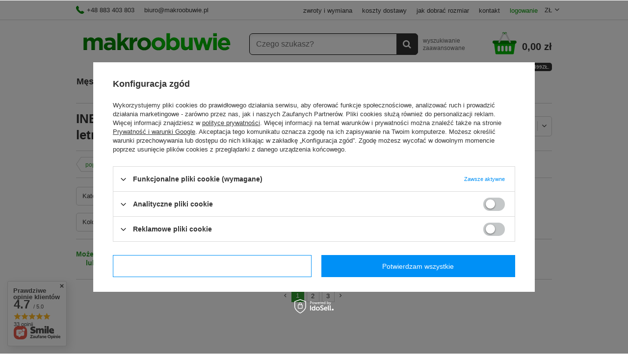

--- FILE ---
content_type: text/html; charset=utf-8
request_url: https://makroobuwie.pl/pol_m_producenci_polecane-euromarki_INBLU_klapki_profilaktyczne-3168.html
body_size: 43050
content:
<!DOCTYPE html>
<html><head><meta name='viewport' content='user-scalable=no, initial-scale = 1.0, maximum-scale = 1.0, width=device-width'/><meta http-equiv="Content-Type" content="text/html; charset=utf-8"><title>INBLU Hurtownia Fabryczna obuwie letnie klapki profilaktyczne | makroobuwie |</title><meta name="keywords" content="Inblu, Inblu klapki profilaktyczne, Inblu klapki damskie, Inblu klapki męskie"><meta name="description" content="INBLU Hurtownia Fabryczna obuwie letnie klapki profilaktyczne | makroobuwie | Najlepsza Hurtownia z obuwiem w sieci - wejdż - sprawdź"><link rel="icon" href="/gfx/pol/favicon.ico"><link rel="stylesheet" type="text/css" href="/gfx/pol/style.css.gzip?r=1480949330"><script type="text/javascript" src="/gfx/pol/shop.js.gzip?r=1480949330"></script><meta name="robots" content="index,follow"><meta name="rating" content="general"><meta name="Author" content="makroobuwie na bazie IdoSell (www.idosell.com/shop).">
<!-- Begin LoginOptions html -->

<style>
#client_new_social .service_item[data-name="service_Apple"]:before, 
#cookie_login_social_more .service_item[data-name="service_Apple"]:before,
.oscop_contact .oscop_login__service[data-service="Apple"]:before {
    display: block;
    height: 2.6rem;
    content: url('/gfx/standards/apple.svg?r=1743165583');
}
.oscop_contact .oscop_login__service[data-service="Apple"]:before {
    height: auto;
    transform: scale(0.8);
}
#client_new_social .service_item[data-name="service_Apple"]:has(img.service_icon):before,
#cookie_login_social_more .service_item[data-name="service_Apple"]:has(img.service_icon):before,
.oscop_contact .oscop_login__service[data-service="Apple"]:has(img.service_icon):before {
    display: none;
}
</style>

<!-- End LoginOptions html -->

<!-- Open Graph -->
<meta property="og:type" content="website"><meta property="og:url" content="https://makroobuwie.pl/pol_m_producenci_polecane-euromarki_INBLU_klapki_profilaktyczne-3168.html
"><meta property="og:title" content="profilaktyczne"><meta property="og:description" content="profilaktyczne | producenci | polecane euromarki | INBLU | klapki"><meta property="og:site_name" content="makroobuwie"><meta property="og:locale" content="pl_PL"><meta property="og:image" content="https://makroobuwie.pl/hpeciai/a2b1ef521c5819b1f4c0d394680247d5/pol_pl_Klapki-damskie-letnie-niskie-6528_7.jpg"><meta property="og:image:width" content="580"><meta property="og:image:height" content="580"><link rel="manifest" href="https://makroobuwie.pl/data/include/pwa/5/manifest.json?t=3"><meta name="apple-mobile-web-app-capable" content="yes"><meta name="apple-mobile-web-app-status-bar-style" content="black"><meta name="apple-mobile-web-app-title" content="makroobuwie.pl"><link rel="apple-touch-icon" href="/data/include/pwa/5/icon-128.png"><link rel="apple-touch-startup-image" href="/data/include/pwa/5/logo-512.png" /><meta name="msapplication-TileImage" content="/data/include/pwa/5/icon-144.png"><meta name="msapplication-TileColor" content="#2F3BA2"><meta name="msapplication-starturl" content="/"><script type="application/javascript">var _adblock = true;</script><script async src="/data/include/advertising.js"></script><script type="application/javascript">var statusPWA = {
                online: {
                    txt: "Połączono z internetem",
                    bg: "#5fa341"
                },
                offline: {
                    txt: "Brak połączenia z internetem",
                    bg: "#eb5467"
                }
            }</script><script async type="application/javascript" src="/ajax/js/pwa_online_bar.js?v=1&r=6"></script><script >
window.dataLayer = window.dataLayer || [];
window.gtag = function gtag() {
dataLayer.push(arguments);
}
gtag('consent', 'default', {
'ad_storage': 'denied',
'analytics_storage': 'denied',
'ad_personalization': 'denied',
'ad_user_data': 'denied',
'wait_for_update': 500
});

gtag('set', 'ads_data_redaction', true);
</script><script id="iaiscript_1" data-requirements="W10=" data-ga4_sel="ga4script">
window.iaiscript_1 = `<${'script'}  class='google_consent_mode_update'>
gtag('consent', 'update', {
'ad_storage': 'denied',
'analytics_storage': 'denied',
'ad_personalization': 'denied',
'ad_user_data': 'denied'
});
</${'script'}>`;
</script>
<!-- End Open Graph -->
<link rel="next" href="https://makroobuwie.pl/pol_m_producenci_polecane-euromarki_INBLU_klapki_profilaktyczne-3168.html?counter=1"/>
<link rel="canonical" href="https://makroobuwie.pl/pol_m_producenci_polecane-euromarki_INBLU_klapki_profilaktyczne-3168.html" />


<!-- Begin additional html or js -->


<!--31|5|15-->
<script type='text/javascript' src=' http://www.opineo.pl/shop/slider.js.php?s=11733&offsetTop=172'></script>
<!--21|5|8| modified: 2025-12-11 12:11:47-->
<script>$(document).ready(function() {
$('span.empty_basket').css({ 'line-height':'15px', 'padding-left':'15px', 'text-align':'left', 'top':'9px'}).html('Wartość koszyka<br />musi przekroczyć: <span style="font-size: 17px;">899 zł</span>');
});</script>
<!--67|5|34-->
<style type="text/css">
div.toshippingfree{display: none; }
</style>
<script type="text/javascript">
$(function(){
if($('#check_price_euro .srp_label').size()) $('#check_price_euro .srp_label').text('Sklep detaliczny');

})
</script>
<!--66|5|33-->
<script type="text/javascript">

app_shop.fn.multiAdd2 = function(inputs,button){
  var _data = inputs.serialize()+'&getAjax=true&mode=1';
  $.ajax({
    type: "POST",
    url: 'basketchange.php?type=multiproduct',
    data: _data,
    dataType: 'json',
    success: function(json){
      
        $('#menu_basket > a strong').text(format_price(json.basket.worth,{mask: app_shop.vars.currency_format,currency: app_shop.vars.symbol,currency_space: app_shop.vars.currency_space,currency_before_price: app_shop.vars.currency_before_value}));
        $('#menu_basket > a').append('<span class="badge badge-important">0</span>');
        $('.menu_basket > a').append('<span class="badge badge-important">0</span>');     

        $('#menu_basket span.badge').text(json.basket.productsNumber);
        $('.menu_basket > a strong').text(format_price(json.basket.worth,{mask: app_shop.vars.currency_format,currency: app_shop.vars.symbol,currency_space: app_shop.vars.currency_space,currency_before_price: app_shop.vars.currency_before_value}));
        $('.menu_basket span.badge').text(json.basket.productsNumber);



           $('#basket_added').dialog({
                'wrappContent':true,
                'fixed':false,
                'wrapperClass':'basket_add',
                'fitToWindow': false,
                'width': '800px'
            });    

       
    },
    error: function(xml, sTextStatus, oErrorThrown) {
      Alertek.show_alert(app_shop.txt.txt_75696_1);
     
    }
    
  });
}


    $('#projector_button_basket').unbind();
    $('#projector_button_basket').live('click', function(){
        //if(!app_shop.fn.sizeSelected()){Alertek.Start(app_shop.txt.txt_74629_8); return false;} 
        var validate= false;
        $('#size_table_wrapper td.search_num input[type=text]').each(function(){
          console.log('test '+$(this).val());
            if($(this).val() > 0)
                validate = true;
        });
        if(!validate){
            Alertek.Start(app_shop.txt.txt_74629_8); 
            return false;
        }else{
         app_shop.fn.multiAdd2($(this).parents('#size_table_wrapper').find(':input'),$(this));
          return false;
        }
    });
</script>

<style>
#basket_added .ba_info{display: none;}
</style>

<!-- End additional html or js -->
<script>(function(w,d,s,i,dl){w._ceneo = w._ceneo || function () {
w._ceneo.e = w._ceneo.e || []; w._ceneo.e.push(arguments); };
w._ceneo.e = w._ceneo.e || [];dl=dl===undefined?"dataLayer":dl;
const f = d.getElementsByTagName(s)[0], j = d.createElement(s); j.defer = true;
j.src = "https://ssl.ceneo.pl/ct/v5/script.js?accountGuid=" + i + "&t=" +
Date.now() + (dl ? "&dl=" + dl : ""); f.parentNode.insertBefore(j, f);
})(window, document, "script", "7D61DD8A-455D-4F74-965B-AA4CEBCDEA97");</script>
</head><body><div id="container" class="search_page 
            
            container" itemscope="itemscope" itemtype="http://schema.org/WebPage"><header class="clearfix "><script type="text/javascript"> 
app_shop.vars.currency_format = "###,##0.00";
app_shop.vars.currency_before_value = false;
app_shop.vars.currency_space = true;
app_shop.vars.symbol = "zł";
app_shop.vars.rate_accurate = [];

        app_shop.vars.rate_accurate['CZK'] = "5.76036866";
    
        app_shop.vars.rate_accurate['EUR'] = "0.23656881";
    
var currency_decimal_separator = ',';
var currency_grouping_separator = ' ';


app_shop.vars.blacklist_extension = ["exe","com","swf","js","php"];

app_shop.vars.blacklist_mime = ["application/javascript","application/octet-stream","message/http","text/javascript","application/x-deb","application/x-javascript","application/x-shockwave-flash","application/x-msdownload"];
</script><div id="viewType" style="display:none"></div><div id="menu_settings" class=" "><div class="menu_settings_bar container"><div id="top_contact"><a href="tel:+48883403803">+48 883 403 803</a><a href="mailto:biuro@makroobuwie.pl">biuro@makroobuwie.pl</a></div><div id="menu_additional"><li class="first" id="tl_1"><a class="n57703_link" href="http://makroobuwie.iai-shop.com/30-Dni-na-wymiane-lub-zwrot-towaru-chelp-pol-36.html" title="Zwroty i wymiana" target="_self">Zwroty i wymiana</a></li><li id="tl_2"><a class="n57703_link" href="http://makroobuwie.pl/makroobuwie-koszty-dostawy-chelp-pol-34.html" title="Koszty dostawy" target="_self">Koszty dostawy</a></li><li id="tl_3"><a class="n57703_link" href="http://makroobuwie.pl/Jak-dobrac-rozmiar-Tabele-rozmiarow-chelp-pol-35.html" title="Jak dobrać rozmiar" target="_self">Jak dobrać rozmiar</a></li><li id="tl_4"><a class="n57703_link" href="http://makroobuwie.iai-shop.com/contact.php" title="Kontakt" target="_self">Kontakt</a></li><a class="sign_in_link" href="/login.php" title="Kliknij, aby przejść do formularza logowania">logowanie</a></div><div class="open_trigger"><span class="hidden-phone flag_txt">zł</span><div class="menu_settings_wrapper visible-phone"><span class="menu_settings_bar"><span class="menu_settings_barlab">Waluta:</span><span class="menu_settings_barval">zł</span></span></div><i class="icon-angle-down"></i></div><form action="settings.php" method="post" role="form"><ul><li><div class="form-group"><label for="menu_settings_curr">Ceny podane w: </label><select class="form-control" name="curr" id="menu_settings_curr"><option value="PLN" selected>zł</option><option value="CZK">Kč (1 zł = 5.7604Kč)
                                                    </option><option value="EUR">€ (1 zł = 0.2366€)
                                                    </option></select></div></li><li class="buttons"><button class="btn-small" type="submit">
                            Zastosuj zmiany
                        </button></li></ul></form></div></div><div id="logo" data-align="a#css" class="col-md-4 col-xs-12  align_row"><a href="/main.php" target="_self"><img src="/data/gfx/mask/pol/logo_5_big.png" alt="Makroobuwie" width="323" height="50"></a></div><form action="search.php" method="get" id="menu_search" class="col-md-6 col-sm-5 col-xs-12"><div><input id="menu_search_text" type="text" name="text" class="catcomplete" placeholder="Czego szukasz?"></div><button type="submit"><i class="icon-search"></i></button><a href="/searching.php" title="wyszukiwanie zaawansowane"><span class="visible-desktop">wyszukiwanie<br>zaawansowane</span></a></form><div id="menu_basket" class="col-md-2 col-sm-3 empty_bsket"><a href="/basketedit.php?mode=1"><strong>0,00 zł</strong><div class="basket_info hidden-phone">
                  Zamówienie na min.: 499zł.
                  
                </div></a></div><div id="basket_added"><div class="ba_title">
                Do koszyka został dodany produkt 
            </div><div class="ba_product"><div class="ba_icon"></div><div class="ba_info"><div class="ba_name"></div><div class="ba_size">Rozmiar:  <span></span></div><div class="ba_quant">Ilość:  <span></span></div><div class="ba_price">Cena:  <span></span></div></div></div><div class="ba_buttons"><div><span class="btn ba_continue">Wróć do zakupów</span></div><div><a class="btn ba_tobasket" href="/basketedit.php?mode=1">
                         Przejdź do koszyka
                    </a></div></div></div><div id="ajaxLoadSearch_cover"></div><div id="ajaxLoadSearch"></div><div id="menu_categories" class="clearfix dl-menuwrapper"><ul id="mobile_menu"><li><a href="/categories.php" class="mobile_menu dl-trigger"><i class="icon-reorder"></i></a></li></ul><ul class="dl-menu level_1"><li><a  href="/pol_m_Meskie-2867.html" target="_self" title="Męskie" >Męskie<span class="additional_text"></span></a><ul class="dl-submenu level_2"><li><a href="/pol_m_Meskie_producent-2871.html" class="level_2 toggle" target="_self">producent</a><ul class="dl-submenu level_3"><li><a href="/pol_m_Meskie_producent_REALPAKS-8503.html">REALPAKS</a><ul class="dl-submenu level_4"><li><a href="/pol_m_Meskie_producent_REALPAKS_kalosze-8506.html" target="_self">kalosze</a></li><li><a href="/pol_m_Meskie_producent_REALPAKS_klapki-8507.html" target="_self">klapki</a></li></ul></li><li><a href="/pol_m_Meskie_producent_INBLU-2876.html">INBLU<span class="hidden-phone">Sklep firmowy</span></a><ul class="dl-submenu level_4"><li><a href="/pol_m_Meskie_producent_INBLU_klapki-2963.html" target="_self">klapki</a></li><li><a href="/pol_m_Meskie_producent_INBLU_japonki-2965.html" target="_self">japonki</a></li><li><a href="/pol_m_Meskie_producent_INBLU_sanitarne-2962.html" target="_self">sanitarne</a></li><li><a href="/pol_m_Meskie_producent_INBLU_sandaly-2964.html" target="_self">sandały</a></li><li><a href="/pol_m_Meskie_producent_INBLU_kkapcie-obuwie-domowe-2966.html" target="_self">kkapcie / obuwie domowe</a></li><li><a href="/pol_m_Meskie_producent_INBLU_polbuty-8154.html" target="_self">półbuty</a></li><li><a href="/pol_m_Meskie_producent_INBLU_sneakers-8640.html" target="_self">sneakers</a></li></ul></li><li><a href="/pol_m_Meskie_producent_NATURAL-STYLE-11452.html">NATURAL STYLE<span class="hidden-phone">Sklep firmowy</span></a><ul class="dl-submenu level_4"><li><a href="/pol_m_Meskie_producent_NATURAL-STYLE_kapcie-obuwie-domowe-11457.html" target="_self">kapcie / obuwie domowe</a></li></ul></li><li><a href="/pol_m_Meskie_producent_LEON-9842.html">LEON<span class="hidden-phone">Sklep firmowy</span></a><ul class="dl-submenu level_4"><li><a href="/pol_m_Meskie_producent_LEON_klapki-9844.html" target="_self">klapki</a></li></ul></li><li><a href="/pol_m_Meskie_producent_OLANG-2933.html">OLANG<span class="hidden-phone">Sklep firmowy</span></a><ul class="dl-submenu level_4"><li><a href="/pol_m_Meskie_producent_OLANG_obuwie-sportowe-trekking-2935.html" target="_self">obuwie sportowe trekking</a></li></ul></li><li><a href="/pol_m_Meskie_producent_OTMET-2881.html">OTMĘT<span class="hidden-phone">Sklep firmowy</span></a><ul class="dl-submenu level_4"><li><a href="/pol_m_Meskie_producent_OTMET_trzewiki-2938.html" target="_self">trzewiki</a></li><li><a href="/pol_m_Meskie_producent_OTMET_polbuty-2937.html" target="_self">półbuty</a></li><li><a href="/pol_m_Meskie_producent_OTMET_klapki-profilaktyczne-2939.html" target="_self">klapki profilaktyczne</a></li><li><a href="/pol_m_Meskie_producent_OTMET_sandaly-3089.html" target="_self">sandały</a></li><li><a href="/pol_m_Meskie_producent_OTMET_trapery-glany-2936.html" target="_self">trapery / glany</a></li><li><a href="/pol_m_Meskie_producent_OTMET_zimowe-2940.html" target="_self">zimowe</a></li></ul></li><li><a href="/pol_m_Meskie_producent_JANKOWSKI-11647.html">JANKOWSKI<span class="hidden-phone">Sklep firmowy</span></a><ul class="dl-submenu level_4"><li><a href="/pol_m_Meskie_producent_JANKOWSKI_trzewiki-11650.html" target="_self">trzewiki</a></li><li><a href="/pol_m_Meskie_producent_JANKOWSKI_polbuty-11649.html" target="_self">półbuty</a></li></ul></li><li><a href="/pol_m_Meskie_producent_SOZA-Bio-Eco-2882.html">SOZA Bio Eco<span class="hidden-phone">Sklep firmowy</span></a><ul class="dl-submenu level_4"><li><a href="/pol_m_Meskie_producent_SOZA-Bio-Eco_polbuty-trzewiki-2950.html" target="_self">półbuty / trzewiki</a></li><li><a href="/pol_m_Meskie_producent_SOZA-Bio-Eco_sportowe-11399.html" target="_self">sportowe</a></li><li><a href="/pol_m_Meskie_producent_SOZA-Bio-Eco_trekkingi-2949.html" target="_self">trekkingi</a></li><li><a href="/pol_m_Meskie_producent_SOZA-Bio-Eco_sandaly-2952.html" target="_self">sandały</a></li><li><a href="/pol_m_Meskie_producent_SOZA-Bio-Eco_klapki-2953.html" target="_self">klapki</a></li><li><a href="/pol_m_Meskie_producent_SOZA-Bio-Eco_zimowe-2948.html" target="_self">zimowe</a></li></ul></li><li><a href="/pol_m_Meskie_producent_WISHOT-2884.html">WISHOT</a><ul class="dl-submenu level_4"><li><a href="/pol_m_Meskie_producent_WISHOT_klapki-japonki-2972.html" target="_self">klapki / japonki</a></li></ul></li><li><a href="/pol_m_Meskie_producent_RENBUT-7915.html">RENBUT</a><ul class="dl-submenu level_4"><li><a href="/pol_m_Meskie_producent_RENBUT_obuwie-domowe-7916.html" target="_self">obuwie domowe</a></li><li><a href="/pol_m_Meskie_producent_RENBUT_polbuty-8155.html" target="_self">półbuty</a></li></ul></li></ul></li><li><a href="/pol_m_Meskie_kategoria-2885.html" class="level_2 toggle" target="_self">kategoria</a><ul class="dl-submenu level_3"><li><a href="/pol_m_Meskie_kategoria_Sportowe-2886.html">Sportowe</a><ul class="dl-submenu level_4"><li><a href="/pol_m_Meskie_kategoria_Sportowe_trekkingi-3054.html" target="_self">trekkingi</a></li><li><a href="/pol_m_Meskie_kategoria_Sportowe_sneakers-8641.html" target="_self">sneakers</a></li></ul></li><li><a href="/pol_m_Meskie_kategoria_Casual-2887.html">Casual</a><ul class="dl-submenu level_4"><li><a href="/pol_m_Meskie_kategoria_Casual_polbuty-mokasyny-3059.html" target="_self">półbuty / mokasyny</a></li><li><a href="/pol_m_Meskie_kategoria_Casual_trzewiki-botki-3060.html" target="_self">trzewiki / botki</a></li></ul></li><li><a href="/pol_m_Meskie_kategoria_Zdrowotne-2890.html">Zdrowotne</a><ul class="dl-submenu level_4"><li><a href="/pol_m_Meskie_kategoria_Zdrowotne_profilaktyczne-3061.html" target="_self">profilaktyczne</a></li><li><a href="/pol_m_Meskie_kategoria_Zdrowotne_sanitarne-3062.html" target="_self">sanitarne</a></li></ul></li><li><a href="/pol_m_Meskie_kategoria_Letnie-2888.html">Letnie</a><ul class="dl-submenu level_4"><li><a href="/pol_m_Meskie_kategoria_Letnie_buty-letnie-3064.html" target="_self">buty letnie</a></li><li><a href="/pol_m_Meskie_kategoria_Letnie_sandaly-3065.html" target="_self">sandały</a></li><li><a href="/pol_m_Meskie_kategoria_Letnie_klapki-3066.html" target="_self">klapki</a></li><li><a href="/pol_m_Meskie_kategoria_Letnie_japonki-3067.html" target="_self">japonki</a></li></ul></li><li><a href="/pol_m_Meskie_kategoria_Zimowe-2889.html">Zimowe</a><ul class="dl-submenu level_4"><li><a href="/pol_m_Meskie_kategoria_Zimowe_trekkingi-3073.html" target="_self">trekkingi</a></li><li><a href="/pol_m_Meskie_kategoria_Zimowe_trzewiki-3068.html" target="_self">trzewiki</a></li><li><a href="/pol_m_Meskie_kategoria_Zimowe_trapery-glany-3069.html" target="_self">trapery / glany</a></li><li><a href="/pol_m_Meskie_kategoria_Zimowe_sniegowce-3070.html" target="_self">śniegowce</a></li></ul></li><li><a href="/pol_m_Meskie_kategoria_Pozostale-2891.html">Pozostałe</a><ul class="dl-submenu level_4"><li><a href="/pol_m_Meskie_kategoria_Pozostale_obuwie-domowe-3071.html" target="_self">obuwie domowe</a></li><li><a href="/pol_m_Meskie_kategoria_Pozostale_kalosze-3072.html" target="_self">kalosze</a></li><li><a href="/pol_m_Meskie_kategoria_Pozostale_pasty-impregnaty-3075.html" target="_self">pasty / impregnaty</a></li></ul></li></ul></li></ul></li><li><a  href="/pol_m_Damskie-2868.html" target="_self" title="Damskie" >Damskie<span class="additional_text"></span></a><ul class="dl-submenu level_2"><li><a href="/pol_m_Damskie_producent-2892.html" class="level_2 toggle" target="_self">producent</a><ul class="dl-submenu level_3"><li><a href="/pol_m_Damskie_producent_REALPAKS-8476.html">REALPAKS</a><ul class="dl-submenu level_4"><li><a href="/pol_m_Damskie_producent_REALPAKS_kalosze-8479.html" target="_self">kalosze</a></li><li><a href="/pol_m_Damskie_producent_REALPAKS_klapki-8480.html" target="_self">klapki</a></li></ul></li><li><a href="/pol_m_Damskie_producent_INBLU-2894.html">INBLU<span class="hidden-phone">Sklep firmowy</span></a><ul class="dl-submenu level_4"><li><a href="/pol_m_Damskie_producent_INBLU_buty-letnie-2987.html" target="_self">buty letnie</a></li><li><a href="/pol_m_Damskie_producent_INBLU_mokasyny-8301.html" target="_self">mokasyny</a></li><li><a href="/pol_m_Damskie_producent_INBLU_sportowe-8328.html" target="_self">sportowe</a></li><li><a href="/pol_m_Damskie_producent_INBLU_sanitarne-2988.html" target="_self">sanitarne</a></li><li><a href="/pol_m_Damskie_producent_INBLU_klapki-2989.html" target="_self">klapki</a></li><li><a href="/pol_m_Damskie_producent_INBLU_sandaly-2990.html" target="_self">sandały</a></li><li><a href="/pol_m_Damskie_producent_INBLU_japonki-2991.html" target="_self">japonki</a></li><li><a href="/pol_m_Damskie_producent_INBLU_kapcie-obuwie-domowe-2992.html" target="_self">kapcie / obuwie domowe</a></li><li><a href="/pol_m_Damskie_producent_INBLU_polbuty-8633.html" target="_self">półbuty</a></li><li><a href="/pol_m_Damskie_producent_INBLU_botki-zimowe-7234.html" target="_self">botki zimowe</a></li></ul></li><li><a href="/pol_m_Damskie_producent_NATURAL-STYLE-11441.html">NATURAL STYLE<span class="hidden-phone">Sklep firmowy</span></a><ul class="dl-submenu level_4"><li><a href="/pol_m_Damskie_producent_NATURAL-STYLE_kapcie-obuwie-domowe-11451.html" target="_self">kapcie / obuwie domowe</a></li></ul></li><li><a href="/pol_m_Damskie_producent_LEON-9846.html">LEON<span class="hidden-phone">Sklep firmowy</span></a><ul class="dl-submenu level_4"><li><a href="/pol_m_Damskie_producent_LEON_klapki-9849.html" target="_self">klapki</a></li></ul></li><li><a href="/pol_m_Damskie_producent_ORTOFARM-8274.html">ORTOFARM</a><ul class="dl-submenu level_4"><li><a href="/pol_m_Damskie_producent_ORTOFARM_balerinki-8275.html" target="_self">balerinki</a></li><li><a href="/pol_m_Damskie_producent_ORTOFARM_mokasyny-8302.html" target="_self">mokasyny</a></li><li><a href="/pol_m_Damskie_producent_ORTOFARM_klapki-8532.html" target="_self">klapki</a></li><li><a href="/pol_m_Damskie_producent_ORTOFARM_sandaly-8533.html" target="_self">sandały</a></li></ul></li><li><a href="/pol_m_Damskie_producent_MISSMAMA-8801.html">MISSMAMA</a><ul class="dl-submenu level_4"><li><a href="/pol_m_Damskie_producent_MISSMAMA_botki-trzewiki-11406.html" target="_self">botki / trzewiki</a></li><li><a href="/pol_m_Damskie_producent_MISSMAMA_sneakersy-8806.html" target="_self">sneakersy</a></li><li><a href="/pol_m_Damskie_producent_MISSMAMA_polbuty-8898.html" target="_self">półbuty</a></li><li><a href="/pol_m_Damskie_producent_MISSMAMA_mokasyny-8803.html" target="_self">mokasyny</a></li><li><a href="/pol_m_Damskie_producent_MISSMAMA_klapki-8804.html" target="_self">klapki</a></li><li><a href="/pol_m_Damskie_producent_MISSMAMA_sandaly-8805.html" target="_self">sandały</a></li></ul></li><li><a href="/pol_m_Damskie_producent_JEZZI-8706.html">JEZZI</a><ul class="dl-submenu level_4"><li><a href="/pol_m_Damskie_producent_JEZZI_botki-11248.html" target="_self">botki</a></li><li><a href="/pol_m_Damskie_producent_JEZZI_balerinki-8707.html" target="_self">balerinki</a></li><li><a href="/pol_m_Damskie_producent_JEZZI_mokasyny-8708.html" target="_self">mokasyny</a></li><li><a href="/pol_m_Damskie_producent_JEZZI_sneakarsy-8777.html" target="_self">sneakarsy</a></li><li><a href="/pol_m_Damskie_producent_JEZZI_sandaly-8710.html" target="_self">sandały</a></li></ul></li><li><a href="/pol_m_Damskie_producent_GINO-FABIANI-11251.html">GINO FABIANI</a><ul class="dl-submenu level_4"><li><a href="/pol_m_Damskie_producent_GINO-FABIANI_botki-11257.html" target="_self">botki</a></li></ul></li><li><a href="/pol_m_Damskie_producent_EL-PIMPI-8915.html">EL PIMPI</a><ul class="dl-submenu level_4"><li><a href="/pol_m_Damskie_producent_EL-PIMPI_sandaly-8919.html" target="_self">sandały</a></li><li><a href="/pol_m_Damskie_producent_EL-PIMPI_klapki-8918.html" target="_self">klapki</a></li></ul></li><li><a href="/pol_m_Damskie_producent_OLANG-2934.html">OLANG<span class="hidden-phone">Sklep firmowy</span></a><ul class="dl-submenu level_4"><li><a href="/pol_m_Damskie_producent_OLANG_obuwie-sportowe-trekking-2973.html" target="_self">obuwie sportowe trekking</a></li></ul></li><li><a href="/pol_m_Damskie_producent_OTMET-2898.html">OTMĘT<span class="hidden-phone">Sklep firmowy</span></a><ul class="dl-submenu level_4"><li><a href="/pol_m_Damskie_producent_OTMET_trzewiki-2977.html" target="_self">trzewiki</a></li><li><a href="/pol_m_Damskie_producent_OTMET_polbuty-2976.html" target="_self">półbuty</a></li><li><a href="/pol_m_Damskie_producent_OTMET_buty-letnie-sandaly-3090.html" target="_self">buty letnie / sandały</a></li><li><a href="/pol_m_Damskie_producent_OTMET_klapki-2978.html" target="_self">klapki</a></li><li><a href="/pol_m_Damskie_producent_OTMET_trapery-glany-2975.html" target="_self">trapery / glany</a></li><li><a href="/pol_m_Damskie_producent_OTMET_zimowe-2974.html" target="_self">zimowe</a></li></ul></li><li><a href="/pol_m_Damskie_producent_SOZA-Bio-Eco-2899.html">SOZA Bio Eco<span class="hidden-phone">Sklep firmowy</span></a><ul class="dl-submenu level_4"><li><a href="/pol_m_Damskie_producent_SOZA-Bio-Eco_trekkingi-2984.html" target="_self">trekkingi</a></li><li><a href="/pol_m_Damskie_producent_SOZA-Bio-Eco_sneakersy-8329.html" target="_self">sneakersy</a></li><li><a href="/pol_m_Damskie_producent_SOZA-Bio-Eco_polbuty-2985.html" target="_self">półbuty</a></li><li><a href="/pol_m_Damskie_producent_SOZA-Bio-Eco_sandaly-klapki-2986.html" target="_self">sandały / klapki</a></li><li><a href="/pol_m_Damskie_producent_SOZA-Bio-Eco_trzewiki-botki-7224.html" target="_self">trzewiki / botki</a></li><li><a href="/pol_m_Damskie_producent_SOZA-Bio-Eco_buty-zimowe-2983.html" target="_self">buty zimowe</a></li></ul></li><li><a href="/pol_m_Damskie_producent_JANKOWSKI-9955.html">JANKOWSKI<span class="hidden-phone">Sklep firmowy</span></a><ul class="dl-submenu level_4"><li><a href="/pol_m_Damskie_producent_JANKOWSKI_botki-9958.html" target="_self">botki</a></li><li><a href="/pol_m_Damskie_producent_JANKOWSKI_baleriny-11651.html" target="_self">baleriny</a></li><li><a href="/pol_m_Damskie_producent_JANKOWSKI_sniegowce-9956.html" target="_self">śniegowce</a></li></ul></li><li><a href="/pol_m_Damskie_producent_WISHOT-2901.html">WISHOT</a><ul class="dl-submenu level_4"><li><a href="/pol_m_Damskie_producent_WISHOT_letnie-3002.html" target="_self">letnie</a></li><li><a href="/pol_m_Damskie_producent_WISHOT_klapki-japonki-3003.html" target="_self">klapki / japonki</a></li></ul></li></ul></li><li><a href="/pol_m_Damskie_kategoria-2916.html" class="level_2 toggle" target="_self">kategoria</a><ul class="dl-submenu level_3"><li><a href="/pol_m_Damskie_kategoria_Sportowe-2917.html">Sportowe</a><ul class="dl-submenu level_4"><li><a href="/pol_m_Damskie_kategoria_Sportowe_sneakersy-8260.html" target="_self">sneakersy</a></li><li><a href="/pol_m_Damskie_kategoria_Sportowe_trekkingi-3036.html" target="_self">trekkingi</a></li></ul></li><li><a href="/pol_m_Damskie_kategoria_Casual-2918.html">Casual</a><ul class="dl-submenu level_4"><li><a href="/pol_m_Damskie_kategoria_Casual_polbuty-mokasyny-3041.html" target="_self">półbuty / mokasyny</a></li><li><a href="/pol_m_Damskie_kategoria_Casual_trzewiki-botki-3042.html" target="_self">trzewiki / botki</a></li></ul></li><li><a href="/pol_m_Damskie_kategoria_Zdrowotne-2921.html">Zdrowotne</a><ul class="dl-submenu level_4"><li><a href="/pol_m_Damskie_kategoria_Zdrowotne_obuwie-profilaktyczne-3043.html" target="_self">obuwie profilaktyczne</a></li><li><a href="/pol_m_Damskie_kategoria_Zdrowotne_sanitarne-3063.html" target="_self">sanitarne</a></li></ul></li><li><a href="/pol_m_Damskie_kategoria_Letnie-2919.html">Letnie</a><ul class="dl-submenu level_4"><li><a href="/pol_m_Damskie_kategoria_Letnie_buty-letnie-3044.html" target="_self">buty letnie</a></li><li><a href="/pol_m_Damskie_kategoria_Letnie_sandaly-3045.html" target="_self">sandały</a></li><li><a href="/pol_m_Damskie_kategoria_Letnie_klapki-3046.html" target="_self">klapki</a></li><li><a href="/pol_m_Damskie_kategoria_Letnie_japonki-3047.html" target="_self">japonki</a></li></ul></li><li><a href="/pol_m_Damskie_kategoria_Zimowe-2920.html">Zimowe</a><ul class="dl-submenu level_4"><li><a href="/pol_m_Damskie_kategoria_Zimowe_trekkingi-3076.html" target="_self">trekkingi</a></li><li><a href="/pol_m_Damskie_kategoria_Zimowe_trzewiki-botki-3048.html" target="_self">trzewiki / botki</a></li><li><a href="/pol_m_Damskie_kategoria_Zimowe_kozaki-3049.html" target="_self">kozaki</a></li><li><a href="/pol_m_Damskie_kategoria_Zimowe_trapery-glany-3050.html" target="_self">trapery / glany</a></li></ul></li><li><a href="/pol_m_Damskie_kategoria_Pozostale-2922.html">Pozostałe</a><ul class="dl-submenu level_4"><li><a href="/pol_m_Damskie_kategoria_Pozostale_obuwie-domowe-3052.html" target="_self">obuwie domowe</a></li><li><a href="/pol_m_Damskie_kategoria_Pozostale_kalosze-3053.html" target="_self">kalosze</a></li><li><a href="/pol_m_Damskie_kategoria_Pozostale_pasty-impregnaty-3078.html" target="_self">pasty / impregnaty</a></li></ul></li></ul></li></ul></li><li><a  href="/pol_m_Dzieciece-2869.html" target="_self" title="Dziecięce" >Dziecięce<span class="additional_text"></span></a><ul class="dl-submenu level_2"><li><a href="/pol_m_Dzieciece_producent-2902.html" class="level_2 toggle" target="_self">producent</a><ul class="dl-submenu level_3"><li><a href="/pol_m_Dzieciece_producent_ORTOFARM-7802.html">ORTOFARM<span class="hidden-phone">Sklep firmowy</span></a><ul class="dl-submenu level_4"><li><a href="/pol_m_Dzieciece_producent_ORTOFARM_sandaly-profilaktyczne-zdrowotne-7803.html" target="_self">sandały profilaktyczne / zdrowotne</a></li><li><a href="/pol_m_Dzieciece_producent_ORTOFARM_niemowlece-profilaktyczne-roczek-7929.html" target="_self">niemowlęce profilaktyczne / roczek</a></li><li><a href="/pol_m_Dzieciece_producent_ORTOFARM_balerinki-profilaktyczne-7930.html" target="_self">balerinki profilaktyczne</a></li><li><a href="/pol_m_Dzieciece_producent_ORTOFARM_polbuty-profilaktyczne-7931.html" target="_self">półbuty profilaktyczne</a></li><li><a href="/pol_m_Dzieciece_producent_ORTOFARM_trzewiki-profilaktyczne-7979.html" target="_self">trzewiki profilaktyczne</a></li></ul></li><li><a href="/pol_m_Dzieciece_producent_RENBUT-2931.html">RENBUT<span class="hidden-phone">Sklep firmowy</span></a><ul class="dl-submenu level_4"><li><a href="/pol_m_Dzieciece_producent_RENBUT_kapcie-obuwie-tekstylne-3006.html" target="_self">kapcie / obuwie tekstylne</a></li><li><a href="/pol_m_Dzieciece_producent_RENBUT_trzewiki-polbuty-3005.html" target="_self">trzewiki / półbuty</a></li><li><a href="/pol_m_Dzieciece_producent_RENBUT_sandaly-3007.html" target="_self">sandały</a></li><li><a href="/pol_m_Dzieciece_producent_RENBUT_buty-dla-niemowlat-7248.html" target="_self">buty dla niemowląt</a></li><li><a href="/pol_m_Dzieciece_producent_RENBUT_kalosze-3093.html" target="_self">kalosze</a></li><li><a href="/pol_m_Dzieciece_producent_RENBUT_obuwie-zimowe-3004.html" target="_self">obuwie zimowe</a></li><li><a href="/pol_m_Dzieciece_producent_RENBUT_sniegowce-7282.html" target="_self">śniegowce</a></li><li><a href="/pol_m_Dzieciece_producent_RENBUT_wkladki-do-obuwia-5216.html" target="_self">wkładki do obuwia</a></li><li><a href="/pol_m_Dzieciece_producent_RENBUT_japonki-8224.html" target="_self">japonki</a></li></ul></li><li><a href="/pol_m_Dzieciece_producent_REALPAKS-8378.html">REALPAKS<span class="hidden-phone">Sklep firmowy</span></a><ul class="dl-submenu level_4"><li><a href="/pol_m_Dzieciece_producent_REALPAKS_kalosze-8383.html" target="_self">kalosze</a></li><li><a href="/pol_m_Dzieciece_producent_REALPAKS_klapki-8401.html" target="_self">klapki</a></li></ul></li><li><a href="/pol_m_Dzieciece_producent_POSTEP-8120.html">POSTĘP</a><ul class="dl-submenu level_4"><li><a href="/pol_m_Dzieciece_producent_POSTEP_kapcie-profilaktyczne-8122.html" target="_self">kapcie profilaktyczne</a></li></ul></li><li><a href="/pol_m_Dzieciece_producent_DANIEL-2903.html">DANIEL<span class="hidden-phone">Sklep firmowy</span></a><ul class="dl-submenu level_4"><li><a href="/pol_m_Dzieciece_producent_DANIEL_niemowlece-roczek-8066.html" target="_self">niemowlęce / roczek</a></li><li><a href="/pol_m_Dzieciece_producent_DANIEL_skora-licowa-nubuk-3086.html" target="_self">skóra licowa / nubuk</a></li><li><a href="/pol_m_Dzieciece_producent_DANIEL_skora-welur-3087.html" target="_self">skóra welur</a></li><li><a href="/pol_m_Dzieciece_producent_DANIEL_spod-termokauczuk-3091.html" target="_self">spód termokauczuk</a></li><li><a href="/pol_m_Dzieciece_producent_DANIEL_spod-styrogum-3092.html" target="_self">spód styrogum</a></li></ul></li><li><a href="/pol_m_Dzieciece_producent_INBLU-2906.html">INBLU<span class="hidden-phone">Sklep firmowy</span></a><ul class="dl-submenu level_4"><li><a href="/pol_m_Dzieciece_producent_INBLU_obuwie-domowe-3012.html" target="_self">obuwie domowe</a></li><li><a href="/pol_m_Dzieciece_producent_INBLU_sandaly-3011.html" target="_self">sandały</a></li><li><a href="/pol_m_Dzieciece_producent_INBLU_japonki-8225.html" target="_self">japonki</a></li></ul></li></ul></li><li><a href="/pol_m_Dzieciece_kategoria-2909.html" class="level_2 toggle" target="_self">kategoria</a><ul class="dl-submenu level_3"><li><a href="/pol_m_Dzieciece_kategoria_Sportowe-2910.html">Sportowe</a><ul class="dl-submenu level_4"><li><a href="/pol_m_Dzieciece_kategoria_Sportowe_tekstylne-tenisowki-3080.html" target="_self">tekstylne / tenisowki</a></li></ul></li><li><a href="/pol_m_Dzieciece_kategoria_Casual-2911.html">Casual</a><ul class="dl-submenu level_4"><li><a href="/pol_m_Dzieciece_kategoria_Casual_polbuty-3027.html" target="_self">półbuty</a></li><li><a href="/pol_m_Dzieciece_kategoria_Casual_trzewiki-3026.html" target="_self">trzewiki</a></li><li><a href="/pol_m_Dzieciece_kategoria_Casual_buty-dla-niemowlat-7249.html" target="_self">buty dla niemowląt</a></li></ul></li><li><a href="/pol_m_Dzieciece_kategoria_Zdrowotne-profilaktyczne-2914.html">Zdrowotne / profilaktyczne</a><ul class="dl-submenu level_4"><li><a href="/pol_m_Dzieciece_kategoria_Zdrowotne-profilaktyczne_obuwie-profilaktyczne-3028.html" target="_self">obuwie profilaktyczne</a></li><li><a href="/pol_m_Dzieciece_kategoria_Zdrowotne-profilaktyczne_tekstylne-profilaktyczne-3081.html" target="_self">tekstylne / profilaktyczne</a></li></ul></li><li><a href="/pol_m_Dzieciece_kategoria_Letnie-2912.html">Letnie</a><ul class="dl-submenu level_4"><li><a href="/pol_m_Dzieciece_kategoria_Letnie_buty-letnie-3085.html" target="_self">buty letnie</a></li><li><a href="/pol_m_Dzieciece_kategoria_Letnie_sandaly-3029.html" target="_self">sandały</a></li><li><a href="/pol_m_Dzieciece_kategoria_Letnie_klapki-3030.html" target="_self">klapki</a></li><li><a href="/pol_m_Dzieciece_kategoria_Letnie_tekstylne-tenisowki-3082.html" target="_self">tekstylne / tenisówki</a></li><li><a href="/pol_m_Dzieciece_kategoria_Letnie_japonki-8226.html" target="_self">japonki</a></li></ul></li><li><a href="/pol_m_Dzieciece_kategoria_Zimowe-2913.html">Zimowe</a><ul class="dl-submenu level_4"><li><a href="/pol_m_Dzieciece_kategoria_Zimowe_trzewiki-botki-3031.html" target="_self">trzewiki / botki</a></li><li><a href="/pol_m_Dzieciece_kategoria_Zimowe_sniegowce-3033.html" target="_self">śniegowce</a></li></ul></li><li><a href="/pol_m_Dzieciece_kategoria_Niemowlece-8032.html">Niemowlęce</a><ul class="dl-submenu level_4"><li><a href="/pol_m_Dzieciece_kategoria_Niemowlece_Trzewiki-polbuty-8033.html" target="_self">Trzewiki / półbuty</a></li><li><a href="/pol_m_Dzieciece_kategoria_Niemowlece_Balerinki-8034.html" target="_self">Balerinki</a></li><li><a href="/pol_m_Dzieciece_kategoria_Niemowlece_Sandalki-8035.html" target="_self">Sandałki</a></li></ul></li><li><a href="/pol_m_Dzieciece_kategoria_Pozostale-2915.html">Pozostałe</a><ul class="dl-submenu level_4"><li><a href="/pol_m_Dzieciece_kategoria_Pozostale_obuwie-domowe-3034.html" target="_self">obuwie domowe</a></li><li><a href="/pol_m_Dzieciece_kategoria_Pozostale_kalosze-3035.html" target="_self">kalosze</a></li><li><a href="/pol_m_Dzieciece_kategoria_Pozostale_wkladki-do-obuwia-4000.html" target="_self">wkładki do obuwia</a></li></ul></li></ul></li></ul></li><li><a  href="/pol_m_Dodatki-2870.html" target="_self" title="Dodatki" >Dodatki<span class="additional_text">kremy, pasty, skarpety...</span></a><ul class="dl-submenu level_2"><li><a href="/pol_m_Dodatki_producent-2927.html" class="level_2 toggle" target="_self">producent</a><ul class="dl-submenu level_3"><li><a href="/pol_m_Dodatki_producent_LM-HOME-8553.html">LM HOME<span class="hidden-phone">Sklep firmowy</span></a><ul class="dl-submenu level_4"><li><a href="/pol_m_Dodatki_producent_LM-HOME_kremy-pasty-impregnaty-8554.html" target="_self">kremy / pasty / impregnaty</a></li></ul></li><li><a href="/pol_m_Dodatki_producent_COCCINE-11603.html">COCCINE<span class="hidden-phone">Sklep firmowy</span></a><ul class="dl-submenu level_4"><li><a href="/pol_m_Dodatki_producent_COCCINE_kremy-pasty-impregnaty-11604.html" target="_self">kremy / pasty / impregnaty</a></li><li><a href="/pol_m_Dodatki_producent_COCCINE_wkladki-do-obuwia-11605.html" target="_self">wkładki do obuwia</a></li><li><a href="/pol_m_Dodatki_producent_COCCINE_sznurowadla-11606.html" target="_self">sznurowadła</a></li></ul></li><li><a href="/pol_m_Dodatki_producent_OTMET-2929.html">OTMĘT<span class="hidden-phone">Sklep firmowy</span></a><ul class="dl-submenu level_4"><li><a href="/pol_m_Dodatki_producent_OTMET_kremy-pasty-impregnaty-3019.html" target="_self">kremy / pasty / impregnaty</a></li></ul></li><li><a href="/pol_m_Dodatki_producent_RENBUT-3094.html">RENBUT<span class="hidden-phone">Sklep firmowy</span></a><ul class="dl-submenu level_4"><li><a href="/pol_m_Dodatki_producent_RENBUT_wklad-ocieplajacy-3095.html" target="_self">wkład ocieplający</a></li><li><a href="/pol_m_Dodatki_producent_RENBUT_wkladki-do-obuwia-5221.html" target="_self">wkładki do obuwia</a></li><li><a href="/pol_m_Dodatki_producent_RENBUT_maska-antywirusowa-8079.html" target="_self">maska antywirusowa</a></li></ul></li></ul></li><li><a href="/pol_m_Dodatki_kategoria-2923.html" class="level_2 toggle" target="_self">kategoria</a><ul class="dl-submenu level_3"><li><a href="/pol_m_Dodatki_kategoria_Konserwacja-obuwia-2924.html">Konserwacja obuwia</a><ul class="dl-submenu level_4"><li><a href="/pol_m_Dodatki_kategoria_Konserwacja-obuwia_pasty-kremy-impregnaty-3021.html" target="_self">pasty / kremy / impregnaty</a></li></ul></li><li><a href="/pol_m_Dodatki_kategoria_Wklad-ocieplajacy-3096.html">Wkład ocieplający</a><ul class="dl-submenu level_4"><li><a href="/pol_m_Dodatki_kategoria_Wklad-ocieplajacy_RenBut-3097.html" target="_self">RenBut</a></li></ul></li><li><a href="/pol_m_Dodatki_kategoria_Wkladki-do-obuwia-4003.html">Wkładki do obuwia</a><ul class="dl-submenu level_4"><li><a href="/pol_m_Dodatki_kategoria_Wkladki-do-obuwia_Dzieciece-4004.html" target="_self">Dziecięce</a></li></ul></li><li><a href="/pol_m_Dodatki_kategoria_Maska-antywirusowa-8080.html">Maska antywirusowa</a></li></ul></li></ul></li><li class="single"><a  href="/pol_m_kategorie-3192.html" target="_self" title="kategorie" >kategorie<span class="additional_text">polskie, dobre marki...</span></a><ul class="dl-submenu level_2"><li><a href="/pol_m_kategorie_popularne-kategorie-3193.html" class="level_2 toggle" target="_self">popularne kategorie</a><ul class="dl-submenu level_3"><li><a href="/pol_m_kategorie_popularne-kategorie_Zdrowotne-Profilaktyczne-3194.html">Zdrowotne / Profilaktyczne</a><ul class="dl-submenu level_4"><li><a href="/pol_m_kategorie_popularne-kategorie_Zdrowotne-Profilaktyczne_sanitarne-3195.html" target="_self">sanitarne</a></li><li><a href="/pol_m_kategorie_popularne-kategorie_Zdrowotne-Profilaktyczne_profilaktyczne-3196.html" target="_self">profilaktyczne</a></li></ul></li><li><a href="/pol_m_kategorie_popularne-kategorie_Niemowlece-Roczek-8036.html">Niemowlęce / Roczek</a><ul class="dl-submenu level_4"><li><a href="/pol_m_kategorie_popularne-kategorie_Niemowlece-Roczek_Trzewiki-polbuty-8037.html" target="_self">Trzewiki / półbuty</a></li><li><a href="/pol_m_kategorie_popularne-kategorie_Niemowlece-Roczek_Balerinki-8038.html" target="_self">Balerinki</a></li><li><a href="/pol_m_kategorie_popularne-kategorie_Niemowlece-Roczek_Sandalki-8039.html" target="_self">Sandałki</a></li></ul></li><li><a href="/pol_m_kategorie_popularne-kategorie_ZIimowe-Ocieplane-3202.html">ZIimowe / Ocieplane</a><ul class="dl-submenu level_4"><li><a href="/pol_m_kategorie_popularne-kategorie_ZIimowe-Ocieplane_trekkingi-3203.html" target="_self">trekkingi</a></li><li><a href="/pol_m_kategorie_popularne-kategorie_ZIimowe-Ocieplane_sniegowce-3204.html" target="_self">śniegowce</a></li><li><a href="/pol_m_kategorie_popularne-kategorie_ZIimowe-Ocieplane_trapery-glany-3205.html" target="_self">trapery / glany</a></li><li><a href="/pol_m_kategorie_popularne-kategorie_ZIimowe-Ocieplane_kozaki-3206.html" target="_self">kozaki</a></li><li><a href="/pol_m_kategorie_popularne-kategorie_ZIimowe-Ocieplane_trzewiki-botki-3207.html" target="_self">trzewiki / botki</a></li></ul></li><li><a href="/pol_m_kategorie_popularne-kategorie_Letnie-3208.html">Letnie</a><ul class="dl-submenu level_4"><li><a href="/pol_m_kategorie_popularne-kategorie_Letnie_tekstylne-tenisowki-3209.html" target="_self">tekstylne / tenisówki</a></li><li><a href="/pol_m_kategorie_popularne-kategorie_Letnie_japonki-3210.html" target="_self">japonki</a></li><li><a href="/pol_m_kategorie_popularne-kategorie_Letnie_klapki-3211.html" target="_self">klapki</a></li><li><a href="/pol_m_kategorie_popularne-kategorie_Letnie_sandaly-3212.html" target="_self">sandały</a></li><li><a href="/pol_m_kategorie_popularne-kategorie_Letnie_buty-letnie-3213.html" target="_self">buty letnie</a></li></ul></li><li><a href="/pol_m_kategorie_popularne-kategorie_Casual-Popularne-3214.html">Casual / Popularne</a><ul class="dl-submenu level_4"><li><a href="/pol_m_kategorie_popularne-kategorie_Casual-Popularne_trzewiki-botki-3215.html" target="_self">trzewiki / botki</a></li><li><a href="/pol_m_kategorie_popularne-kategorie_Casual-Popularne_polbuty-mokasyny-3216.html" target="_self">półbuty / mokasyny</a></li><li><a href="/pol_m_kategorie_popularne-kategorie_Casual-Popularne_buty-dla-niemowlat-7251.html" target="_self">buty dla niemowląt</a></li></ul></li><li><a href="/pol_m_kategorie_popularne-kategorie_Sportowe-3217.html">Sportowe</a><ul class="dl-submenu level_4"><li><a href="/pol_m_kategorie_popularne-kategorie_Sportowe_sneakersy-8261.html" target="_self">sneakersy</a></li><li><a href="/pol_m_kategorie_popularne-kategorie_Sportowe_tekstylne-tenisowki-3218.html" target="_self">tekstylne / tenisówki</a></li><li><a href="/pol_m_kategorie_popularne-kategorie_Sportowe_trekkingi-3222.html" target="_self">trekkingi</a></li></ul></li><li><a href="/pol_m_kategorie_popularne-kategorie_Pozostale-3197.html">Pozostałe</a><ul class="dl-submenu level_4"><li><a href="/pol_m_kategorie_popularne-kategorie_Pozostale_akcesoria-do-obuwia-3198.html" target="_self">akcesoria do obuwia</a></li><li><a href="/pol_m_kategorie_popularne-kategorie_Pozostale_kalosze-3200.html" target="_self">kalosze</a></li><li><a href="/pol_m_kategorie_popularne-kategorie_Pozostale_obuwie-domowe-3201.html" target="_self">obuwie domowe</a></li><li><a href="/pol_m_kategorie_popularne-kategorie_Pozostale_wkladki-do-obuwia-4006.html" target="_self">wkładki do obuwia</a></li><li><a href="/pol_m_kategorie_popularne-kategorie_Pozostale_maska-antywirusowa-8081.html" target="_self">maska antywirusowa</a></li></ul></li></ul></li></ul></li><li class="single"><a  href="/pol_m_producenci-3117.html" target="_self" title="producenci" class="dl-active" >producenci<span class="additional_text">letnie, zimowe...</span></a><ul class="dl-submenu level_2"><li><a href="/pol_m_producenci_polecane-euromarki-3118.html" class="level_2 toggle dl-active" target="_self">polecane euromarki</a><ul class="dl-submenu level_3"><li><a href="/pol_m_producenci_polecane-euromarki_ORTOFARM-7804.html">ORTOFARM<span class="hidden-phone">Sklep firmowy</span></a><ul class="dl-submenu level_4"><li><a href="/pol_m_producenci_polecane-euromarki_ORTOFARM_sandaly-profilaktyczne-zdrowotne-7805.html" target="_self">sandały profilaktyczne / zdrowotne</a></li><li><a href="/pol_m_producenci_polecane-euromarki_ORTOFARM_klapki-profilaktyczne-zdrowotne-8545.html" target="_self">klapki profilaktyczne / zdrowotne </a></li><li><a href="/pol_m_producenci_polecane-euromarki_ORTOFARM_niemowlece-profilaktyczne-roczek-7933.html" target="_self">niemowlęce profilaktyczne / roczek</a></li><li><a href="/pol_m_producenci_polecane-euromarki_ORTOFARM_balerinki-profilaktyczne-7934.html" target="_self">balerinki profilaktyczne</a></li><li><a href="/pol_m_producenci_polecane-euromarki_ORTOFARM_mokasyny-8303.html" target="_self">mokasyny</a></li><li><a href="/pol_m_producenci_polecane-euromarki_ORTOFARM_polbuty-profilaktyczne-7935.html" target="_self">półbuty profilaktyczne</a></li><li><a href="/pol_m_producenci_polecane-euromarki_ORTOFARM_trzewiki-profilaktyczne-7980.html" target="_self">trzewiki profilaktyczne</a></li></ul></li><li><a href="/pol_m_producenci_polecane-euromarki_MISSMAMA-8807.html">MISSMAMA<span class="hidden-phone">Sklep firmowy</span></a><ul class="dl-submenu level_4"><li><a href="/pol_m_producenci_polecane-euromarki_MISSMAMA_botki-trzewiki-11407.html" target="_self">botki / trzewiki</a></li><li><a href="/pol_m_producenci_polecane-euromarki_MISSMAMA_polbuty-8811.html" target="_self">półbuty</a></li><li><a href="/pol_m_producenci_polecane-euromarki_MISSMAMA_sneakersy-8816.html" target="_self">sneakersy</a></li><li><a href="/pol_m_producenci_polecane-euromarki_MISSMAMA_mokasyny-8814.html" target="_self">mokasyny</a></li><li><a href="/pol_m_producenci_polecane-euromarki_MISSMAMA_sandaly-8808.html" target="_self">sandały</a></li><li><a href="/pol_m_producenci_polecane-euromarki_MISSMAMA_klapki-8815.html" target="_self">klapki</a></li></ul></li><li><a href="/pol_m_producenci_polecane-euromarki_JEZZI-8711.html">JEZZI<span class="hidden-phone">Sklep firmowy</span></a><ul class="dl-submenu level_4"><li><a href="/pol_m_producenci_polecane-euromarki_JEZZI_botki-11260.html" target="_self">botki</a></li><li><a href="/pol_m_producenci_polecane-euromarki_JEZZI_sandaly-8712.html" target="_self">sandały</a></li><li><a href="/pol_m_producenci_polecane-euromarki_JEZZI_balerinki-8714.html" target="_self">balerinki</a></li><li><a href="/pol_m_producenci_polecane-euromarki_JEZZI_mokasyny-8718.html" target="_self">mokasyny</a></li><li><a href="/pol_m_producenci_polecane-euromarki_JEZZI_sneakersy-8782.html" target="_self">sneakersy</a></li><li><a href="/pol_m_producenci_polecane-euromarki_JEZZI_polbuty-8715.html" target="_self">półbuty</a></li></ul></li><li><a href="/pol_m_producenci_polecane-euromarki_GINO-FABIANI-11263.html">GINO FABIANI<span class="hidden-phone">Sklep firmowy</span></a><ul class="dl-submenu level_4"><li><a href="/pol_m_producenci_polecane-euromarki_GINO-FABIANI_botki-11270.html" target="_self">botki</a></li></ul></li><li><a href="/pol_m_producenci_polecane-euromarki_EL-PIMPI-8920.html">EL PIMPI<span class="hidden-phone">Sklep firmowy</span></a><ul class="dl-submenu level_4"><li><a href="/pol_m_producenci_polecane-euromarki_EL-PIMPI_sandaly-8921.html" target="_self">sandały</a></li><li><a href="/pol_m_producenci_polecane-euromarki_EL-PIMPI_klapki-8925.html" target="_self">klapki</a></li></ul></li><li><a href="/pol_m_producenci_polecane-euromarki_RENBUT-3128.html">RENBUT<span class="hidden-phone">Sklep firmowy</span></a><ul class="dl-submenu level_4"><li><a href="/pol_m_producenci_polecane-euromarki_RENBUT_kalosze-3129.html" target="_self">kalosze</a></li><li><a href="/pol_m_producenci_polecane-euromarki_RENBUT_sandaly-3130.html" target="_self">sandały</a></li><li><a href="/pol_m_producenci_polecane-euromarki_RENBUT_obuwie-tekstylne-3131.html" target="_self">obuwie tekstylne</a></li><li><a href="/pol_m_producenci_polecane-euromarki_RENBUT_buty-dla-niemowlat-7250.html" target="_self">buty dla niemowląt</a></li><li><a href="/pol_m_producenci_polecane-euromarki_RENBUT_trzewiki-polbuty-3133.html" target="_self">trzewiki / półbuty</a></li><li><a href="/pol_m_producenci_polecane-euromarki_RENBUT_obuwie-domowe-7917.html" target="_self">obuwie domowe</a></li><li><a href="/pol_m_producenci_polecane-euromarki_RENBUT_zimowe-3132.html" target="_self">zimowe</a></li><li><a href="/pol_m_producenci_polecane-euromarki_RENBUT_sniegowce-7283.html" target="_self">śniegowce</a></li><li><a href="/pol_m_producenci_polecane-euromarki_RENBUT_wkladki-do-obuwia-5217.html" target="_self">wkładki do obuwia</a></li><li><a href="/pol_m_producenci_polecane-euromarki_RENBUT_maska-antywirusowa-8082.html" target="_self">maska antywirusowa</a></li><li><a href="/pol_m_producenci_polecane-euromarki_RENBUT_polbuty-8156.html" target="_self">półbuty</a></li><li><a href="/pol_m_producenci_polecane-euromarki_RENBUT_japonki-8227.html" target="_self">japonki</a></li></ul></li><li><a href="/pol_m_producenci_polecane-euromarki_REALPAKS-8387.html">REALPAKS<span class="hidden-phone">Sklep firmowy</span></a><ul class="dl-submenu level_4"><li><a href="/pol_m_producenci_polecane-euromarki_REALPAKS_kalosze-8388.html" target="_self">kalosze</a></li><li><a href="/pol_m_producenci_polecane-euromarki_REALPAKS_klapki-8400.html" target="_self">klapki</a></li></ul></li><li><a href="/pol_m_producenci_polecane-euromarki_POSTEP-8121.html">POSTĘP</a><ul class="dl-submenu level_4"><li><a href="/pol_m_producenci_polecane-euromarki_POSTEP_kapcie-profilaktyczne-8123.html" target="_self">kapcie profilaktyczne</a></li></ul></li><li><a href="/pol_m_producenci_polecane-euromarki_DANIEL-3187.html">DANIEL<span class="hidden-phone">Sklep firmowy</span></a><ul class="dl-submenu level_4"><li><a href="/pol_m_producenci_polecane-euromarki_DANIEL_niemowlece-roczek-8067.html" target="_self">niemowlęce / roczek</a></li><li><a href="/pol_m_producenci_polecane-euromarki_DANIEL_spod-styrogum-3188.html" target="_self">spód styrogum</a></li><li><a href="/pol_m_producenci_polecane-euromarki_DANIEL_spod-termokauczuk-3189.html" target="_self">spód termokauczuk</a></li><li><a href="/pol_m_producenci_polecane-euromarki_DANIEL_skora-welur-3190.html" target="_self">skóra welur</a></li><li><a href="/pol_m_producenci_polecane-euromarki_DANIEL_skora-licowa-nubuk-3191.html" target="_self">skóra licowa / nubuk</a></li></ul></li><li><a href="/pol_m_producenci_polecane-euromarki_INBLU-3158.html" class="dl-active">INBLU<span class="hidden-phone">Sklep firmowy</span></a><ul class="dl-submenu level_4"><li><a href="/pol_m_producenci_polecane-euromarki_INBLU_japonki-3159.html" target="_self">japonki</a></li><li><a href="/pol_m_producenci_polecane-euromarki_INBLU_obuwie-domowe-3160.html" target="_self">obuwie domowe</a></li><li><a href="/pol_m_producenci_polecane-euromarki_INBLU_sandaly-3163.html" target="_self">sandały</a></li><li><a href="/pol_m_producenci_polecane-euromarki_INBLU_klapki-3166.html" class="dl-active" target="_self">klapki</a></li><li><a href="/pol_m_producenci_polecane-euromarki_INBLU_sanitarne-3169.html" target="_self">sanitarne</a></li><li><a href="/pol_m_producenci_polecane-euromarki_INBLU_obuwie-letnie-3172.html" target="_self">obuwie letnie</a></li><li><a href="/pol_m_producenci_polecane-euromarki_INBLU_mokasyny-8304.html" target="_self">mokasyny</a></li><li><a href="/pol_m_producenci_polecane-euromarki_INBLU_sportowe-8330.html" target="_self">sportowe</a></li><li><a href="/pol_m_producenci_polecane-euromarki_INBLU_polbuty-8157.html" target="_self">półbuty</a></li></ul></li><li><a href="/pol_m_producenci_polecane-euromarki_NATURAL-STYLE-11458.html">NATURAL STYLE<span class="hidden-phone">Sklep firmowy</span></a><ul class="dl-submenu level_4"><li><a href="/pol_m_producenci_polecane-euromarki_NATURAL-STYLE_obuwie-domowe-11460.html" target="_self">obuwie domowe</a></li></ul></li><li><a href="/pol_m_producenci_polecane-euromarki_LEON-9853.html">LEON<span class="hidden-phone">Sklep firmowy</span></a><ul class="dl-submenu level_4"><li><a href="/pol_m_producenci_polecane-euromarki_LEON_klapki-9861.html" target="_self">klapki</a></li></ul></li><li><a href="/pol_m_producenci_polecane-euromarki_OTMET-3119.html">OTMĘT<span class="hidden-phone">Sklep firmowy</span></a><ul class="dl-submenu level_4"><li><a href="/pol_m_producenci_polecane-euromarki_OTMET_klapki-3120.html" target="_self">klapki</a></li><li><a href="/pol_m_producenci_polecane-euromarki_OTMET_buty-letnie-sandaly-3121.html" target="_self">buty letnie / sandały</a></li><li><a href="/pol_m_producenci_polecane-euromarki_OTMET_polbuty-3122.html" target="_self">półbuty</a></li><li><a href="/pol_m_producenci_polecane-euromarki_OTMET_trzewiki-3123.html" target="_self">trzewiki</a></li><li><a href="/pol_m_producenci_polecane-euromarki_OTMET_buty-zimowe-3124.html" target="_self">buty zimowe</a></li><li><a href="/pol_m_producenci_polecane-euromarki_OTMET_trapery-glany-3125.html" target="_self">trapery / glany</a></li></ul></li><li><a href="/pol_m_producenci_polecane-euromarki_SOZA-Bio-Eco-3134.html">SOZA Bio Eco<span class="hidden-phone">Sklep firmowy</span></a><ul class="dl-submenu level_4"><li><a href="/pol_m_producenci_polecane-euromarki_SOZA-Bio-Eco_klapki-3135.html" target="_self">klapki</a></li><li><a href="/pol_m_producenci_polecane-euromarki_SOZA-Bio-Eco_sandaly-3137.html" target="_self">sandały</a></li><li><a href="/pol_m_producenci_polecane-euromarki_SOZA-Bio-Eco_polbuty-trzewiki-3138.html" target="_self">półbuty / trzewiki</a></li><li><a href="/pol_m_producenci_polecane-euromarki_SOZA-Bio-Eco_trekkingi-3139.html" target="_self">trekkingi</a></li><li><a href="/pol_m_producenci_polecane-euromarki_SOZA-Bio-Eco_sneakersy-8331.html" target="_self">sneakersy</a></li><li><a href="/pol_m_producenci_polecane-euromarki_SOZA-Bio-Eco_obuwie-zimowe-3140.html" target="_self">obuwie zimowe</a></li></ul></li><li><a href="/pol_m_producenci_polecane-euromarki_JANKOWSKI-9961.html">JANKOWSKI<span class="hidden-phone">Sklep firmowy</span></a><ul class="dl-submenu level_4"><li><a href="/pol_m_producenci_polecane-euromarki_JANKOWSKI_trzewiki-11699.html" target="_self">trzewiki</a></li><li><a href="/pol_m_producenci_polecane-euromarki_JANKOWSKI_polbuty-11700.html" target="_self">półbuty</a></li><li><a href="/pol_m_producenci_polecane-euromarki_JANKOWSKI_botki-9966.html" target="_self">botki</a></li><li><a href="/pol_m_producenci_polecane-euromarki_JANKOWSKI_sniegowce-9967.html" target="_self">śniegowce</a></li></ul></li><li><a href="/pol_m_producenci_polecane-euromarki_OLANG-3126.html">OLANG<span class="hidden-phone">Sklep firmowy</span></a><ul class="dl-submenu level_4"><li><a href="/pol_m_producenci_polecane-euromarki_OLANG_obuwie-sportowe-trekking-3127.html" target="_self">obuwie sportowe trekking</a></li></ul></li><li><a href="/pol_m_producenci_polecane-euromarki_WISHOT-3144.html">WISHOT</a><ul class="dl-submenu level_4"><li><a href="/pol_m_producenci_polecane-euromarki_WISHOT_klapki-japonki-sandaly-3145.html" target="_self">klapki / japonki / sandały</a></li></ul></li></ul></li></ul></li><li class="single"><span title="okazje" >okazje<span class="additional_text">promocje, wyprzedaże...<i>%</i></span></span><ul class="dl-submenu level_2"><li><a href="##" class="level_2 toggle">strefa okazji</a><ul class="dl-submenu level_3"><li><a href="/Nowosci-obuwie-nowa-kolekcja-snewproducts-pol.html">Nowość</a><ul class="dl-submenu level_4"><li><a href="/Nowosci-obuwie-nowa-kolekcja-snewproducts-pol.html" target="_self">nowe kolekcje - nowe modele</a></li></ul></li><li><a href="/Euro-Hity-obuwie-szczegolnie-polecane-sdistinguished-pol.html">Euro Hit</a><ul class="dl-submenu level_4"><li><a href="/Euro-Hity-obuwie-szczegolnie-polecane-sdistinguished-pol.html" target="_self">najlepsze modele - polecane</a></li></ul></li><li><a href="/Promocja-obuwie-w-promocji-spromo-pol.html">Promocja</a><ul class="dl-submenu level_4"><li><a href="/Promocja-obuwie-w-promocji-spromo-pol.html" target="_self">20% taniej - chwytaj okazję</a></li></ul></li><li><a href="/Hit-Dnia-obuwie-super-cena-50-taniej-sspecial-pol.html">Hit dnia</a><ul class="dl-submenu level_4"><li><a href="/Hit-Dnia-obuwie-super-cena-50-taniej-sspecial-pol.html" target="_self">50% taniej - wyjątkowa okazja</a></li></ul></li></ul></li></ul></li></ul></div><div id="breadcrumbs"><div xmlns:v="http://rdf.data-vocabulary.org/#" id="breadcrumbs_sub"><a class="prev_page" href="javascript:window.history.back();"><span>poprzednia strona</span></a><ol><li typeof="v:Breadcrumb" class="bc-item-1"><a rel="v:url" property="v:title" href="/pol_m_producenci-3117.html">producenci</a></li><li typeof="v:Breadcrumb" class="bc-item-2"><a rel="v:url" property="v:title" href="/pol_m_producenci_polecane-euromarki-3118.html">polecane euromarki</a></li><li typeof="v:Breadcrumb" class="bc-item-3"><a rel="v:url" property="v:title" href="/pol_m_producenci_polecane-euromarki_INBLU-3158.html">INBLU</a></li><li typeof="v:Breadcrumb" class="bc-item-4"><a rel="v:url" property="v:title" href="/pol_m_producenci_polecane-euromarki_INBLU_klapki-3166.html">klapki</a></li><li typeof="v:Breadcrumb" class="bc-active bc-item-5"><span>profilaktyczne</span></li></ol></div></div></header><div id="layout" class="row clearfix"><aside class="col-md-3"><script type="text/javascript" class="ajaxLoad">   
				var filter_ukryj = 'Ukryj część';
				var filter_pokaz = 'Pokaż wszystkie';
			</script><div id="menu_filter"><div id="menu_filter_sub"><h2><i class="icon-remove"></i></h2><form id="filter_form" action="search.php" method="get"><input type="hidden" id="filter_traits1327402615_form" name="filter_traits[1327402615]" value=""><input type="hidden" id="filter_traits1248950416_form" name="filter_traits[1248950416]" value=""><input type="hidden" id="filter_traits7_form" name="filter_traits[7]" value=""><input type="hidden" id="filter_traits1248949621_form" name="filter_traits[1248949621]" value=""><input type="hidden" id="filter_sizes_form" name="filter_sizes" value=""><input type="hidden" id="filter_traits79_form" name="filter_traits[79]" value=""></form><div class="menu_filter_wrapper"><div class="filter_item list_type" id="filter_traits1327402615"><h3><a href="#toggle_filter_traits1327402615_content" class="filter_toggle" id="filter_traits1327402615_toggle" title="Ukryj/Pokaż ten filtr"></a><span>Kategoria</span><span class="filter_loader" style="display: none;" id="filter_traits1327402615_loader"></span></h3><div class="filter_content" id="filter_traits1327402615_content"><ul class="filter_traits1327402615"><li id="filter_traits1327402615_1327402631_box"><input type="checkbox" class="filter_checkbox" id="filter_traits1327402615_val1327402631" value="1327402631"><div class="filter_name_wrapper"><label for="filter_traits1327402615_val1327402631">letnie</label><span class="filter_quantity" id="filter_traits1327402615_val1327402631_quantity" data-filter="letnie">
																(<span class="filter_quantity_value">267</span>)
															</span></div></li><li id="filter_traits1327402615_1327402621_box"><input type="checkbox" class="filter_checkbox" id="filter_traits1327402615_val1327402621" value="1327402621"><div class="filter_name_wrapper"><label for="filter_traits1327402615_val1327402621">pozostałe</label><span class="filter_quantity" id="filter_traits1327402615_val1327402621_quantity" data-filter="pozostałe">
																(<span class="filter_quantity_value">79</span>)
															</span></div></li><li id="filter_traits1327402615_1327402620_box"><input type="checkbox" class="filter_checkbox" id="filter_traits1327402615_val1327402620" value="1327402620"><div class="filter_name_wrapper"><label for="filter_traits1327402615_val1327402620">zdrowotne / profilaktyczne</label><span class="filter_quantity" id="filter_traits1327402615_val1327402620_quantity" data-filter="zdrowotne / profilaktyczne">
																(<span class="filter_quantity_value">254</span>)
															</span></div></li></ul><div class="filter_options" id="filter_traits1327402615_options"><a class="btn-small filter_hideup" href="#filter_hideup" data-filter="filter_traits1327402615" title="Zamknij">
													Zamknij
												</a><a class="btn-small filter_submit" style="display: none" href="#filter_submit" id="filter_traits1327402615_submit" data-filter="filter_traits1327402615" title="Zastosuj wybrane filtry">
													Filtruj
												</a></div></div></div><div class="filter_item list_type" id="filter_traits1248950416"><h3><a href="#toggle_filter_traits1248950416_content" class="filter_toggle" id="filter_traits1248950416_toggle" title="Ukryj/Pokaż ten filtr"></a><span>Rodzaj</span><span class="filter_loader" style="display: none;" id="filter_traits1248950416_loader"></span></h3><div class="filter_content" id="filter_traits1248950416_content"><ul class="filter_traits1248950416"><li id="filter_traits1248950416_1327402497_box"><input type="checkbox" class="filter_checkbox" id="filter_traits1248950416_val1327402497" value="1327402497"><div class="filter_name_wrapper"><label for="filter_traits1248950416_val1327402497">kapcie / obuwie tekstylne</label><span class="filter_quantity" id="filter_traits1248950416_val1327402497_quantity" data-filter="kapcie / obuwie tekstylne">
																(<span class="filter_quantity_value">12</span>)
															</span></div></li><li id="filter_traits1248950416_1327402516_box"><input type="checkbox" class="filter_checkbox" id="filter_traits1248950416_val1327402516" value="1327402516"><div class="filter_name_wrapper"><label for="filter_traits1248950416_val1327402516">klapki</label><span class="filter_quantity" id="filter_traits1248950416_val1327402516_quantity" data-filter="klapki">
																(<span class="filter_quantity_value">297</span>)
															</span></div></li><li id="filter_traits1248950416_1327402644_box"><input type="checkbox" class="filter_checkbox" id="filter_traits1248950416_val1327402644" value="1327402644"><div class="filter_name_wrapper"><label for="filter_traits1248950416_val1327402644">letnie</label><span class="filter_quantity" id="filter_traits1248950416_val1327402644_quantity" data-filter="letnie">
																(<span class="filter_quantity_value">184</span>)
															</span></div></li><li id="filter_traits1248950416_1327402892_box"><input type="checkbox" class="filter_checkbox" id="filter_traits1248950416_val1327402892" value="1327402892"><div class="filter_name_wrapper"><label for="filter_traits1248950416_val1327402892">medyczne</label><span class="filter_quantity" id="filter_traits1248950416_val1327402892_quantity" data-filter="medyczne">
																(<span class="filter_quantity_value">11</span>)
															</span></div></li><li id="filter_traits1248950416_1327402515_box"><input type="checkbox" class="filter_checkbox" id="filter_traits1248950416_val1327402515" value="1327402515"><div class="filter_name_wrapper"><label for="filter_traits1248950416_val1327402515">profilaktyczne</label><span class="filter_quantity" id="filter_traits1248950416_val1327402515_quantity" data-filter="profilaktyczne">
																(<span class="filter_quantity_value">249</span>)
															</span></div></li><li id="filter_traits1248950416_63_box"><input type="checkbox" class="filter_checkbox" id="filter_traits1248950416_val63" value="63"><div class="filter_name_wrapper"><label for="filter_traits1248950416_val63">sanitarne</label><span class="filter_quantity" id="filter_traits1248950416_val63_quantity" data-filter="sanitarne">
																(<span class="filter_quantity_value">30</span>)
															</span></div></li></ul><div class="filter_options" id="filter_traits1248950416_options"><a class="btn-small filter_hideup" href="#filter_hideup" data-filter="filter_traits1248950416" title="Zamknij">
													Zamknij
												</a><a class="btn-small filter_submit" style="display: none" href="#filter_submit" id="filter_traits1248950416_submit" data-filter="filter_traits1248950416" title="Zastosuj wybrane filtry">
													Filtruj
												</a></div></div></div><div class="filter_item list_type" id="filter_traits7"><h3><a href="#toggle_filter_traits7_content" class="filter_toggle" id="filter_traits7_toggle" title="Ukryj/Pokaż ten filtr"></a><span>Cholewka</span><span class="filter_loader" style="display: none;" id="filter_traits7_loader"></span></h3><div class="filter_content" id="filter_traits7_content"><ul class="filter_traits7"><li id="filter_traits7_1327402917_box"><input type="checkbox" class="filter_checkbox" id="filter_traits7_val1327402917" value="1327402917"><div class="filter_name_wrapper"><label for="filter_traits7_val1327402917">materiał skóropodobny</label><span class="filter_quantity" id="filter_traits7_val1327402917_quantity" data-filter="materiał skóropodobny">
																(<span class="filter_quantity_value">12</span>)
															</span></div></li><li id="filter_traits7_36_box"><input type="checkbox" class="filter_checkbox" id="filter_traits7_val36" value="36"><div class="filter_name_wrapper"><label for="filter_traits7_val36">skóra naturalna</label><span class="filter_quantity" id="filter_traits7_val36_quantity" data-filter="skóra naturalna">
																(<span class="filter_quantity_value">11</span>)
															</span></div></li><li id="filter_traits7_1327402893_box"><input type="checkbox" class="filter_checkbox" id="filter_traits7_val1327402893" value="1327402893"><div class="filter_name_wrapper"><label for="filter_traits7_val1327402893">tkanina impregnowana</label><span class="filter_quantity" id="filter_traits7_val1327402893_quantity" data-filter="tkanina impregnowana">
																(<span class="filter_quantity_value">4</span>)
															</span></div></li><li id="filter_traits7_42_box"><input type="checkbox" class="filter_checkbox" id="filter_traits7_val42" value="42"><div class="filter_name_wrapper"><label for="filter_traits7_val42">Tworzywo EVA</label><span class="filter_quantity" id="filter_traits7_val42_quantity" data-filter="Tworzywo EVA">
																(<span class="filter_quantity_value">22</span>)
															</span></div></li><li id="filter_traits7_90_box"><input type="checkbox" class="filter_checkbox" id="filter_traits7_val90" value="90"><div class="filter_name_wrapper"><label for="filter_traits7_val90">tworzywo skóropodobne</label><span class="filter_quantity" id="filter_traits7_val90_quantity" data-filter="tworzywo skóropodobne">
																(<span class="filter_quantity_value">245</span>)
															</span></div></li><li id="filter_traits7_1327402906_box"><input type="checkbox" class="filter_checkbox" id="filter_traits7_val1327402906" value="1327402906"><div class="filter_name_wrapper"><label for="filter_traits7_val1327402906">tworzywo sztuczne</label><span class="filter_quantity" id="filter_traits7_val1327402906_quantity" data-filter="tworzywo sztuczne">
																(<span class="filter_quantity_value">3</span>)
															</span></div></li></ul><div class="filter_options" id="filter_traits7_options"><a class="btn-small filter_hideup" href="#filter_hideup" data-filter="filter_traits7" title="Zamknij">
													Zamknij
												</a><a class="btn-small filter_submit" style="display: none" href="#filter_submit" id="filter_traits7_submit" data-filter="filter_traits7" title="Zastosuj wybrane filtry">
													Filtruj
												</a></div></div></div><div class="filter_item list_type" id="filter_traits1248949621"><h3><a href="#toggle_filter_traits1248949621_content" class="filter_toggle" id="filter_traits1248949621_toggle" title="Ukryj/Pokaż ten filtr"></a><span>Grupa</span><span class="filter_loader" style="display: none;" id="filter_traits1248949621_loader"></span></h3><div class="filter_content" id="filter_traits1248949621_content"><ul class="filter_traits1248949621"><li id="filter_traits1248949621_53_box"><input type="checkbox" class="filter_checkbox" id="filter_traits1248949621_val53" value="53"><div class="filter_name_wrapper"><label for="filter_traits1248949621_val53">damskie 35/41</label><span class="filter_quantity" id="filter_traits1248949621_val53_quantity" data-filter="damskie 35/41">
																(<span class="filter_quantity_value">209</span>)
															</span></div></li><li id="filter_traits1248949621_21_box"><input type="checkbox" class="filter_checkbox" id="filter_traits1248949621_val21" value="21"><div class="filter_name_wrapper"><label for="filter_traits1248949621_val21">męskie 40/46</label><span class="filter_quantity" id="filter_traits1248949621_val21_quantity" data-filter="męskie 40/46">
																(<span class="filter_quantity_value">88</span>)
															</span></div></li></ul><div class="filter_options" id="filter_traits1248949621_options"><a class="btn-small filter_hideup" href="#filter_hideup" data-filter="filter_traits1248949621" title="Zamknij">
													Zamknij
												</a><a class="btn-small filter_submit" style="display: none" href="#filter_submit" id="filter_traits1248949621_submit" data-filter="filter_traits1248949621" title="Zastosuj wybrane filtry">
													Filtruj
												</a></div></div></div><div class="filter_item list_type" id="filter_sizes"><h3><a href="#toggle_filter_sizes_content" class="filter_toggle" id="filter_sizes_toggle" title="Ukryj/Pokaż ten filtr"></a><span>Rozmiary</span><span class="filter_loader" style="display: none;" id="filter_sizes_loader"></span></h3><div class="filter_content" id="filter_sizes_content"><ul class="filter_sizes"><li id="filter_sizes_50_box"><input type="checkbox" class="filter_checkbox" id="filter_sizes_val50" value="50"><div class="filter_name_wrapper"><label for="filter_sizes_val50">46</label><span class="filter_quantity" id="filter_sizes_val50_quantity" data-filter="46">
																(<span class="filter_quantity_value">29</span>)
															</span></div></li><li id="filter_sizes_49_box"><input type="checkbox" class="filter_checkbox" id="filter_sizes_val49" value="49"><div class="filter_name_wrapper"><label for="filter_sizes_val49">45</label><span class="filter_quantity" id="filter_sizes_val49_quantity" data-filter="45">
																(<span class="filter_quantity_value">46</span>)
															</span></div></li><li id="filter_sizes_48_box"><input type="checkbox" class="filter_checkbox" id="filter_sizes_val48" value="48"><div class="filter_name_wrapper"><label for="filter_sizes_val48">44</label><span class="filter_quantity" id="filter_sizes_val48_quantity" data-filter="44">
																(<span class="filter_quantity_value">71</span>)
															</span></div></li><li id="filter_sizes_47_box"><input type="checkbox" class="filter_checkbox" id="filter_sizes_val47" value="47"><div class="filter_name_wrapper"><label for="filter_sizes_val47">43</label><span class="filter_quantity" id="filter_sizes_val47_quantity" data-filter="43">
																(<span class="filter_quantity_value">57</span>)
															</span></div></li><li id="filter_sizes_46_box"><input type="checkbox" class="filter_checkbox" id="filter_sizes_val46" value="46"><div class="filter_name_wrapper"><label for="filter_sizes_val46">42</label><span class="filter_quantity" id="filter_sizes_val46_quantity" data-filter="42">
																(<span class="filter_quantity_value">54</span>)
															</span></div></li><li id="filter_sizes_45_box"><input type="checkbox" class="filter_checkbox" id="filter_sizes_val45" value="45"><div class="filter_name_wrapper"><label for="filter_sizes_val45">41</label><span class="filter_quantity" id="filter_sizes_val45_quantity" data-filter="41">
																(<span class="filter_quantity_value">101</span>)
															</span></div></li><li id="filter_sizes_44_box"><input type="checkbox" class="filter_checkbox" id="filter_sizes_val44" value="44"><div class="filter_name_wrapper"><label for="filter_sizes_val44">40</label><span class="filter_quantity" id="filter_sizes_val44_quantity" data-filter="40">
																(<span class="filter_quantity_value">122</span>)
															</span></div></li><li id="filter_sizes_43_box"><input type="checkbox" class="filter_checkbox" id="filter_sizes_val43" value="43"><div class="filter_name_wrapper"><label for="filter_sizes_val43">39</label><span class="filter_quantity" id="filter_sizes_val43_quantity" data-filter="39">
																(<span class="filter_quantity_value">92</span>)
															</span></div></li><li id="filter_sizes_21_box"><input type="checkbox" class="filter_checkbox" id="filter_sizes_val21" value="21"><div class="filter_name_wrapper"><label for="filter_sizes_val21">38</label><span class="filter_quantity" id="filter_sizes_val21_quantity" data-filter="38">
																(<span class="filter_quantity_value">128</span>)
															</span></div></li><li id="filter_sizes_19_box"><input type="checkbox" class="filter_checkbox" id="filter_sizes_val19" value="19"><div class="filter_name_wrapper"><label for="filter_sizes_val19">37</label><span class="filter_quantity" id="filter_sizes_val19_quantity" data-filter="37">
																(<span class="filter_quantity_value">156</span>)
															</span></div></li><li id="filter_sizes_18_box"><input type="checkbox" class="filter_checkbox" id="filter_sizes_val18" value="18"><div class="filter_name_wrapper"><label for="filter_sizes_val18">36</label><span class="filter_quantity" id="filter_sizes_val18_quantity" data-filter="36">
																(<span class="filter_quantity_value">162</span>)
															</span></div></li><li id="filter_sizes_63_box"><input type="checkbox" class="filter_checkbox" id="filter_sizes_val63" value="63"><div class="filter_name_wrapper"><label for="filter_sizes_val63">35</label><span class="filter_quantity" id="filter_sizes_val63_quantity" data-filter="35">
																(<span class="filter_quantity_value">41</span>)
															</span></div></li></ul><div class="filter_options" id="filter_sizes_options"><a class="btn-small filter_hideup" href="#filter_hideup" data-filter="filter_sizes" title="Zamknij">
													Zamknij
												</a><a class="btn-small filter_submit" style="display: none" href="#filter_submit" id="filter_sizes_submit" data-filter="filter_sizes" title="Zastosuj wybrane filtry">
													Filtruj
												</a></div></div></div><div class="filter_item list_type" id="filter_traits79"><h3><a href="#toggle_filter_traits79_content" class="filter_toggle" id="filter_traits79_toggle" title="Ukryj/Pokaż ten filtr"></a><span>Kolor</span><span class="filter_loader" style="display: none;" id="filter_traits79_loader"></span></h3><div class="filter_content" id="filter_traits79_content"><ul class="filter_traits79"><li id="filter_traits79_83_box"><input type="checkbox" class="filter_checkbox" id="filter_traits79_val83" value="83"><div class="filter_name_wrapper"><label for="filter_traits79_val83">beżowy</label><span class="filter_quantity" id="filter_traits79_val83_quantity" data-filter="beżowy">
																(<span class="filter_quantity_value">31</span>)
															</span></div></li><li id="filter_traits79_81_box"><input type="checkbox" class="filter_checkbox" id="filter_traits79_val81" value="81"><div class="filter_name_wrapper"><label for="filter_traits79_val81">biały</label><span class="filter_quantity" id="filter_traits79_val81_quantity" data-filter="biały">
																(<span class="filter_quantity_value">36</span>)
															</span></div></li><li id="filter_traits79_82_box"><input type="checkbox" class="filter_checkbox" id="filter_traits79_val82" value="82"><div class="filter_name_wrapper"><label for="filter_traits79_val82">brązowy</label><span class="filter_quantity" id="filter_traits79_val82_quantity" data-filter="brązowy">
																(<span class="filter_quantity_value">27</span>)
															</span></div></li><li id="filter_traits79_101_box"><input type="checkbox" class="filter_checkbox" id="filter_traits79_val101" value="101"><div class="filter_name_wrapper"><label for="filter_traits79_val101">camel</label><span class="filter_quantity" id="filter_traits79_val101_quantity" data-filter="camel">
																(<span class="filter_quantity_value">3</span>)
															</span></div></li><li id="filter_traits79_80_box"><input type="checkbox" class="filter_checkbox" id="filter_traits79_val80" value="80"><div class="filter_name_wrapper"><label for="filter_traits79_val80">czarny</label><span class="filter_quantity" id="filter_traits79_val80_quantity" data-filter="czarny">
																(<span class="filter_quantity_value">66</span>)
															</span></div></li><li id="filter_traits79_84_box"><input type="checkbox" class="filter_checkbox" id="filter_traits79_val84" value="84"><div class="filter_name_wrapper"><label for="filter_traits79_val84">czerwony</label><span class="filter_quantity" id="filter_traits79_val84_quantity" data-filter="czerwony">
																(<span class="filter_quantity_value">5</span>)
															</span></div></li><li id="filter_traits79_1327402498_box"><input type="checkbox" class="filter_checkbox" id="filter_traits79_val1327402498" value="1327402498"><div class="filter_name_wrapper"><label for="filter_traits79_val1327402498">fioletowy</label><span class="filter_quantity" id="filter_traits79_val1327402498_quantity" data-filter="fioletowy">
																(<span class="filter_quantity_value">3</span>)
															</span></div></li><li id="filter_traits79_1327402904_box"><input type="checkbox" class="filter_checkbox" id="filter_traits79_val1327402904" value="1327402904"><div class="filter_name_wrapper"><label for="filter_traits79_val1327402904">fuksja</label><span class="filter_quantity" id="filter_traits79_val1327402904_quantity" data-filter="fuksja">
																(<span class="filter_quantity_value">11</span>)
															</span></div></li><li id="filter_traits79_1327402862_box"><input type="checkbox" class="filter_checkbox" id="filter_traits79_val1327402862" value="1327402862"><div class="filter_name_wrapper"><label for="filter_traits79_val1327402862">fuxia</label><span class="filter_quantity" id="filter_traits79_val1327402862_quantity" data-filter="fuxia">
																(<span class="filter_quantity_value">2</span>)
															</span></div></li><li id="filter_traits79_1327402600_box"><input type="checkbox" class="filter_checkbox" id="filter_traits79_val1327402600" value="1327402600"><div class="filter_name_wrapper"><label for="filter_traits79_val1327402600">granatowy</label><span class="filter_quantity" id="filter_traits79_val1327402600_quantity" data-filter="granatowy">
																(<span class="filter_quantity_value">31</span>)
															</span></div></li><li id="filter_traits79_1327402858_box"><input type="checkbox" class="filter_checkbox" id="filter_traits79_val1327402858" value="1327402858"><div class="filter_name_wrapper"><label for="filter_traits79_val1327402858">jeans</label><span class="filter_quantity" id="filter_traits79_val1327402858_quantity" data-filter="jeans">
																(<span class="filter_quantity_value">2</span>)
															</span></div></li><li id="filter_traits79_100_box"><input type="checkbox" class="filter_checkbox" id="filter_traits79_val100" value="100"><div class="filter_name_wrapper"><label for="filter_traits79_val100">niebieski</label><span class="filter_quantity" id="filter_traits79_val100_quantity" data-filter="niebieski">
																(<span class="filter_quantity_value">3</span>)
															</span></div></li><li id="filter_traits79_1327402602_box"><input type="checkbox" class="filter_checkbox" id="filter_traits79_val1327402602" value="1327402602"><div class="filter_name_wrapper"><label for="filter_traits79_val1327402602">pomarańczowy</label><span class="filter_quantity" id="filter_traits79_val1327402602_quantity" data-filter="pomarańczowy">
																(<span class="filter_quantity_value">5</span>)
															</span></div></li><li id="filter_traits79_141_box"><input type="checkbox" class="filter_checkbox" id="filter_traits79_val141" value="141"><div class="filter_name_wrapper"><label for="filter_traits79_val141">różowy</label><span class="filter_quantity" id="filter_traits79_val141_quantity" data-filter="różowy">
																(<span class="filter_quantity_value">11</span>)
															</span></div></li><li id="filter_traits79_1327402875_box"><input type="checkbox" class="filter_checkbox" id="filter_traits79_val1327402875" value="1327402875"><div class="filter_name_wrapper"><label for="filter_traits79_val1327402875">srebrny</label><span class="filter_quantity" id="filter_traits79_val1327402875_quantity" data-filter="srebrny">
																(<span class="filter_quantity_value">13</span>)
															</span></div></li><li id="filter_traits79_94_box"><input type="checkbox" class="filter_checkbox" id="filter_traits79_val94" value="94"><div class="filter_name_wrapper"><label for="filter_traits79_val94">szary</label><span class="filter_quantity" id="filter_traits79_val94_quantity" data-filter="szary">
																(<span class="filter_quantity_value">7</span>)
															</span></div></li><li id="filter_traits79_1327403288_box"><input type="checkbox" class="filter_checkbox" id="filter_traits79_val1327403288" value="1327403288"><div class="filter_name_wrapper"><label for="filter_traits79_val1327403288">zielony / mięta</label><span class="filter_quantity" id="filter_traits79_val1327403288_quantity" data-filter="zielony / mięta">
																(<span class="filter_quantity_value">1</span>)
															</span></div></li><li id="filter_traits79_130_box"><input type="checkbox" class="filter_checkbox" id="filter_traits79_val130" value="130"><div class="filter_name_wrapper"><label for="filter_traits79_val130">zielony / oliwka</label><span class="filter_quantity" id="filter_traits79_val130_quantity" data-filter="zielony / oliwka">
																(<span class="filter_quantity_value">21</span>)
															</span></div></li><li id="filter_traits79_1327402874_box"><input type="checkbox" class="filter_checkbox" id="filter_traits79_val1327402874" value="1327402874"><div class="filter_name_wrapper"><label for="filter_traits79_val1327402874">złoty</label><span class="filter_quantity" id="filter_traits79_val1327402874_quantity" data-filter="złoty">
																(<span class="filter_quantity_value">14</span>)
															</span></div></li><li id="filter_traits79_132_box"><input type="checkbox" class="filter_checkbox" id="filter_traits79_val132" value="132"><div class="filter_name_wrapper"><label for="filter_traits79_val132">żółty</label><span class="filter_quantity" id="filter_traits79_val132_quantity" data-filter="żółty">
																(<span class="filter_quantity_value">5</span>)
															</span></div></li></ul><div class="filter_options" id="filter_traits79_options"><a class="btn-small filter_hideup" href="#filter_hideup" data-filter="filter_traits79" title="Zamknij">
													Zamknij
												</a><a class="btn-small filter_submit" style="display: none" href="#filter_submit" id="filter_traits79_submit" data-filter="filter_traits79" title="Zastosuj wybrane filtry">
													Filtruj
												</a></div></div></div><div id="filter_buttons" class="filter_buttons visible-phone"><a class="btn-small filters_submit" id="filters_submit" href="#filter_submit" title="Zastosuj wybrane filtry"><span class="hidden-phone">Zastosuj wybrane filtry</span><span class="visible-phone">OK</span></a></div></div></div></div><script type="text/javascript" class="ajaxLoad">   
				menu_filter_init();
			</script><div class="login_menu_block visible-phone" id="login_menu_block"><a class="sign_in_link" href="/login.php" title=""><i class="icon-user"></i>  Zaloguj się
                            
                        </a><a class="registration_link" href="/client-new.php?register" title=""><i class="icon-lock"></i>  Zarejestruj się
                            
                        </a><a class="order_status_link" href="/order-open.php" title=""><i class="icon-globe"></i>  Sprawdź status zamówienia
                            
                        </a></div></aside><div id="content" class="col-md-12"><div class="search_categoriesdescription"><div class="search_header"><h1 class="big_label">INBLU - Hurtownia Fabryczna - obuwie letnie - klapki profilaktyczne</h1></div></div><div id="contact_tape" class="contact_tape_wrapper"><div class="contact_tape"><span class="label">Możesz zamówić telefonicznie: </span><ul><li><a class="tape_phone" href="tel:+48883403803">+48 883 403 803</a></li><li><a class="tape_phone" href="tel:+48601460873">+48 601 460 873</a></li></ul></div><div class="mail_tape"><span class="label">lub przez e-mail: </span><ul><li><a class="tape_mail" href="mailto:biuro@makroobuwie.pl">biuro@makroobuwie.pl</a></li><li><a class="tape_mail" href="mailto:sklep@euroobuwie.pl">sklep@euroobuwie.pl</a></li></ul></div></div><div id="paging_setting_top" class="paging_setting clearfix"><form class="search_setting clearfix" action="settings.php"><div class="select_sort"><label for="select_top_sort"></label><div class="trigger">
								Sortuj: 
								<span>
											domyślnie
										</span></div><div class="sort_expand"><div class="sort_section"><span>Cena: </span><a href="/settings.php?sort_order=price-a">od najniższej
									</a><a href="/settings.php?sort_order=price-d">od najwyższej
									</a></div><div class="sort_section"><span>Data dodania: </span><a href="/settings.php?sort_order=date-a">od najnowszych
									</a><a href="/settings.php?sort_order=date-d">od najstarszych
									</a></div><div class="sort_section"><span>Nazwa: </span><a href="/settings.php?sort_order=price-a">od "A" do "Z"
									</a><a href="/settings.php?sort_order=price-d">od "Z" do "A"
									</a></div></div></div><div class="select_portions"><label for="select_top_portions">Pokaż </label><select class="portions" id="select_top_portions" name="portions" onchange="submit();"><option value="120" selected>120</option><option value="240">240</option><option value="300">300</option></select></div><div class="show_filters_wrapper"><a class="btn show_filters visible-phone" href="#menu_filter">
								Filtrowanie
							</a></div></form><div class="search_paging"><div class="search_paging_sub"><span class="previous"><i class="icon-angle-left"></i></span><span class="current">1</span><a class="paging" href="/pol_m_producenci_polecane-euromarki_INBLU_klapki_profilaktyczne-3168.html?counter=1">2</a><a class="paging" href="/pol_m_producenci_polecane-euromarki_INBLU_klapki_profilaktyczne-3168.html?counter=2">3</a><a class="next" href="/pol_m_producenci_polecane-euromarki_INBLU_klapki_profilaktyczne-3168.html?counter=1"><i class="icon-angle-right"></i></a></div></div></div><div id="search" class="row main_hotspot"><div class="product_wrapper col-md-2 col-xs-6"><div><div class="product_wrapper_sub"><div class="search_versions"><a class="prev_version"><i class="icon-angle-up"></i></a><div class="versions_wrap"><div class="versions_wrapper"><a href="https://makroobuwie.pl/product-pol-6316-Klapki-damskie-letnie-niskie.html"><img src="/hpeciai/b3de316f3b9d78b4fd9f9d5a9194b964/6316.jpg" alt="czarny"></a><a href="https://makroobuwie.pl/product-pol-6528-Klapki-damskie-letnie-niskie.html"><img src="/hpeciai/2b39a009e3b4f501c7ade254b0f3f31e/6528.jpg" alt="zielony / oliwka"></a><a href="https://makroobuwie.pl/product-pol-6315-Klapki-damskie-letnie-niskie.html"><img src="/hpeciai/5bace9174ee8696c7258083f6e56a9b0/6315.jpg" alt="fuksja"></a><a href="https://makroobuwie.pl/product-pol-5998-Klapki-damskie-letnie-niskie.html"><img src="/hpeciai/ba8c555a37ffbd774b6539473cba66c0/5998.jpg" alt="złoty"></a><a href="https://makroobuwie.pl/product-pol-5996-Klapki-damskie-letnie-niskie.html"><img src="/hpeciai/b48634c9a1622750255cf8c85c11b8ec/5996.jpg" alt="biały"></a></div></div><a class="next_version"><i class="icon-angle-down"></i></a></div><div class="search_product_info"><a class="btn-regular compare_add" href="settings.php?comparers=add&amp;product=6528" title="Kliknij, aby dodać produkt do porównania"><i class="icon-plus"></i> Dodaj do porównania</a><a class="product-icon align_row" data-align="img#css" href="https://makroobuwie.pl/product-pol-6528-Klapki-damskie-letnie-niskie.html"><img class="b-lazy" src="/gfx/pol/loader.gif?r=1480949330" data-src-small="/hpeciai/256cb610b72ff54ef5d8c52326af6a14/pol_is_Klapki-damskie-letnie-niskie-6528jpg" data-src="/hpeciai/72c161fe5f40de6ad92c12b87a0b9d63/pol_il_Klapki-damskie-letnie-niskie-6528jpg" alt="Klapki damskie letnie niskie"><strong class="label_icons"></strong></a><div class="search_traits"></div><a class="product-producer" href="/firm-pol-1317641329-INBLU.html" title="INBLU">INBLU</a><a class="product-name" href="https://makroobuwie.pl/product-pol-6528-Klapki-damskie-letnie-niskie.html" title="Klapki damskie letnie niskie">Klapki damskie letnie niskie</a><span class="product-code">IN-ME-56-020 roz 36-42</span><span class="fabric">Tworzywo EVA</span><div class="search_details"><div class="sizes_wrapper"><label>Rozmiary:</label><span>38</span><span>37</span><span>36</span></div></div><div class="product_prices"><span class="price">67,00 zł</span></div><div class="show_card_wrapper"><a class="show_card" data-id="6528" href="https://makroobuwie.pl/product-pol-6528-Klapki-damskie-letnie-niskie.html" title="Podgląd towaru">Podgląd
                                            </a></div><div class="add_card_wrapper"><a class="add_card" href="https://makroobuwie.pl/product-pol-6528-Klapki-damskie-letnie-niskie.html" title="Szczegóły">Szczegóły
                                            </a></div></div></div></div></div><div class="product_wrapper col-md-2 col-xs-6"><div><div class="product_wrapper_sub"><div class="search_versions"><a class="prev_version"><i class="icon-angle-up"></i></a><div class="versions_wrap"><div class="versions_wrapper"><a href="https://makroobuwie.pl/product-pol-6428-Klapki-damskie-profilaktyczne-regulowane.html"><img src="/hpeciai/869093cd5c3ee0862aa4d4746bff1de5/6428.jpg" alt="zielony / oliwka"></a><a href="https://makroobuwie.pl/product-pol-6427-Klapki-damskie-profilaktyczne-regulowane.html"><img src="/hpeciai/9fc2e5f73889d14fa9c37c43e624c616/6427.jpg" alt="pomarańczowy"></a></div></div><a class="next_version"><i class="icon-angle-down"></i></a></div><div class="search_product_info"><a class="btn-regular compare_add" href="settings.php?comparers=add&amp;product=6428" title="Kliknij, aby dodać produkt do porównania"><i class="icon-plus"></i> Dodaj do porównania</a><a class="product-icon align_row" data-align="img#css" href="https://makroobuwie.pl/product-pol-6428-Klapki-damskie-profilaktyczne-regulowane.html"><img class="b-lazy" src="/gfx/pol/loader.gif?r=1480949330" data-src-small="/hpeciai/756e5d11b981dcd0118389945021aaf9/pol_is_Klapki-damskie-profilaktyczne-regulowane-6428jpg" data-src="/hpeciai/0ff1f08283898656944803893edfefb6/pol_il_Klapki-damskie-profilaktyczne-regulowane-6428jpg" alt="Klapki damskie profilaktyczne regulowane"><strong class="label_icons"></strong></a><div class="search_traits"></div><a class="product-producer" href="/firm-pol-1317641329-INBLU.html" title="INBLU">INBLU</a><a class="product-name" href="https://makroobuwie.pl/product-pol-6428-Klapki-damskie-profilaktyczne-regulowane.html" title="Klapki damskie profilaktyczne regulowane">Klapki damskie profilaktyczne regulowane</a><span class="product-code">IN-ND-37-007 roz 36-41</span><span class="fabric">tworzywo skóropodobne</span><div class="search_details"><div class="sizes_wrapper"><label>Rozmiary:</label><span>38</span><span>37</span><span>36</span></div></div><div class="product_prices"><span class="price">70,00 zł</span></div><div class="show_card_wrapper"><a class="show_card" data-id="6428" href="https://makroobuwie.pl/product-pol-6428-Klapki-damskie-profilaktyczne-regulowane.html" title="Podgląd towaru">Podgląd
                                            </a></div><div class="add_card_wrapper"><a class="add_card" href="https://makroobuwie.pl/product-pol-6428-Klapki-damskie-profilaktyczne-regulowane.html" title="Szczegóły">Szczegóły
                                            </a></div></div></div></div></div><div class="product_wrapper col-md-2 col-xs-6"><div><div class="product_wrapper_sub"><div class="search_versions"><a class="prev_version"><i class="icon-angle-up"></i></a><div class="versions_wrap"><div class="versions_wrapper"><a href="https://makroobuwie.pl/product-pol-6427-Klapki-damskie-profilaktyczne-regulowane.html"><img src="/hpeciai/9fc2e5f73889d14fa9c37c43e624c616/6427.jpg" alt="pomarańczowy"></a><a href="https://makroobuwie.pl/product-pol-6428-Klapki-damskie-profilaktyczne-regulowane.html"><img src="/hpeciai/869093cd5c3ee0862aa4d4746bff1de5/6428.jpg" alt="zielony / oliwka"></a></div></div><a class="next_version"><i class="icon-angle-down"></i></a></div><div class="search_product_info"><a class="btn-regular compare_add" href="settings.php?comparers=add&amp;product=6427" title="Kliknij, aby dodać produkt do porównania"><i class="icon-plus"></i> Dodaj do porównania</a><a class="product-icon align_row" data-align="img#css" href="https://makroobuwie.pl/product-pol-6427-Klapki-damskie-profilaktyczne-regulowane.html"><img class="b-lazy" src="/gfx/pol/loader.gif?r=1480949330" data-src-small="/hpeciai/c1d92968400bbc4385df333069ae46f3/pol_is_Klapki-damskie-profilaktyczne-regulowane-6427jpg" data-src="/hpeciai/62d76d4aec3ea44c0e04b2adde2d0c87/pol_il_Klapki-damskie-profilaktyczne-regulowane-6427jpg" alt="Klapki damskie profilaktyczne regulowane"><strong class="label_icons"></strong></a><div class="search_traits"></div><a class="product-producer" href="/firm-pol-1317641329-INBLU.html" title="INBLU">INBLU</a><a class="product-name" href="https://makroobuwie.pl/product-pol-6427-Klapki-damskie-profilaktyczne-regulowane.html" title="Klapki damskie profilaktyczne regulowane">Klapki damskie profilaktyczne regulowane</a><span class="product-code">IN-ND-37-013 roz 36-41</span><span class="fabric">tworzywo skóropodobne</span><div class="search_details"><div class="sizes_wrapper"><label>Rozmiary:</label><span>39</span><span>37</span></div></div><div class="product_prices"><span class="price">70,00 zł</span></div><div class="show_card_wrapper"><a class="show_card" data-id="6427" href="https://makroobuwie.pl/product-pol-6427-Klapki-damskie-profilaktyczne-regulowane.html" title="Podgląd towaru">Podgląd
                                            </a></div><div class="add_card_wrapper"><a class="add_card" href="https://makroobuwie.pl/product-pol-6427-Klapki-damskie-profilaktyczne-regulowane.html" title="Szczegóły">Szczegóły
                                            </a></div></div></div></div></div><div class="product_wrapper col-md-2 col-xs-6"><div><div class="product_wrapper_sub"><div class="search_versions"><a class="prev_version"><i class="icon-angle-up"></i></a><div class="versions_wrap"><div class="versions_wrapper"><a href="https://makroobuwie.pl/product-pol-5996-Klapki-damskie-letnie-niskie.html"><img src="/hpeciai/b48634c9a1622750255cf8c85c11b8ec/5996.jpg" alt="biały"></a><a href="https://makroobuwie.pl/product-pol-5998-Klapki-damskie-letnie-niskie.html"><img src="/hpeciai/ba8c555a37ffbd774b6539473cba66c0/5998.jpg" alt="złoty"></a><a href="https://makroobuwie.pl/product-pol-6315-Klapki-damskie-letnie-niskie.html"><img src="/hpeciai/5bace9174ee8696c7258083f6e56a9b0/6315.jpg" alt="fuksja"></a><a href="https://makroobuwie.pl/product-pol-6316-Klapki-damskie-letnie-niskie.html"><img src="/hpeciai/b3de316f3b9d78b4fd9f9d5a9194b964/6316.jpg" alt="czarny"></a><a href="https://makroobuwie.pl/product-pol-6528-Klapki-damskie-letnie-niskie.html"><img src="/hpeciai/2b39a009e3b4f501c7ade254b0f3f31e/6528.jpg" alt="zielony / oliwka"></a></div></div><a class="next_version"><i class="icon-angle-down"></i></a></div><div class="search_product_info"><a class="btn-regular compare_add" href="settings.php?comparers=add&amp;product=6316" title="Kliknij, aby dodać produkt do porównania"><i class="icon-plus"></i> Dodaj do porównania</a><a class="product-icon align_row" data-align="img#css" href="https://makroobuwie.pl/product-pol-6316-Klapki-damskie-letnie-niskie.html"><img class="b-lazy" src="/gfx/pol/loader.gif?r=1480949330" data-src-small="/hpeciai/c6bae2283a0d9dd00ad0fc4b1efa900c/pol_is_Klapki-damskie-letnie-niskie-6316jpg" data-src="/hpeciai/4b734894e1536d54bc770dea3ee78d60/pol_il_Klapki-damskie-letnie-niskie-6316jpg" alt="Klapki damskie letnie niskie"><strong class="label_icons"></strong></a><div class="search_traits"></div><a class="product-producer" href="/firm-pol-1317641329-INBLU.html" title="INBLU">INBLU</a><a class="product-name" href="https://makroobuwie.pl/product-pol-6316-Klapki-damskie-letnie-niskie.html" title="Klapki damskie letnie niskie">Klapki damskie letnie niskie</a><span class="product-code">IN-ME-56-014 roz 36-42</span><span class="fabric">Tworzywo EVA</span><div class="search_details"><div class="sizes_wrapper"><label>Rozmiary:</label><span>38</span><span>36</span></div></div><div class="product_prices"><span class="price">67,00 zł</span></div><div class="show_card_wrapper"><a class="show_card" data-id="6316" href="https://makroobuwie.pl/product-pol-6316-Klapki-damskie-letnie-niskie.html" title="Podgląd towaru">Podgląd
                                            </a></div><div class="add_card_wrapper"><a class="add_card" href="https://makroobuwie.pl/product-pol-6316-Klapki-damskie-letnie-niskie.html" title="Szczegóły">Szczegóły
                                            </a></div></div></div></div></div><div class="product_wrapper col-md-2 col-xs-6"><div><div class="product_wrapper_sub"><div class="search_versions"><a class="prev_version"><i class="icon-angle-up"></i></a><div class="versions_wrap"><div class="versions_wrapper"><a href="https://makroobuwie.pl/product-pol-5996-Klapki-damskie-letnie-niskie.html"><img src="/hpeciai/b48634c9a1622750255cf8c85c11b8ec/5996.jpg" alt="biały"></a><a href="https://makroobuwie.pl/product-pol-5998-Klapki-damskie-letnie-niskie.html"><img src="/hpeciai/ba8c555a37ffbd774b6539473cba66c0/5998.jpg" alt="złoty"></a><a href="https://makroobuwie.pl/product-pol-6315-Klapki-damskie-letnie-niskie.html"><img src="/hpeciai/5bace9174ee8696c7258083f6e56a9b0/6315.jpg" alt="fuksja"></a><a href="https://makroobuwie.pl/product-pol-6316-Klapki-damskie-letnie-niskie.html"><img src="/hpeciai/b3de316f3b9d78b4fd9f9d5a9194b964/6316.jpg" alt="czarny"></a><a href="https://makroobuwie.pl/product-pol-6528-Klapki-damskie-letnie-niskie.html"><img src="/hpeciai/2b39a009e3b4f501c7ade254b0f3f31e/6528.jpg" alt="zielony / oliwka"></a></div></div><a class="next_version"><i class="icon-angle-down"></i></a></div><div class="search_product_info"><a class="btn-regular compare_add" href="settings.php?comparers=add&amp;product=6315" title="Kliknij, aby dodać produkt do porównania"><i class="icon-plus"></i> Dodaj do porównania</a><a class="product-icon align_row" data-align="img#css" href="https://makroobuwie.pl/product-pol-6315-Klapki-damskie-letnie-niskie.html"><img class="b-lazy" src="/gfx/pol/loader.gif?r=1480949330" data-src-small="/hpeciai/f740c31778ecfb8441afaaee64c9a9a7/pol_is_Klapki-damskie-letnie-niskie-6315jpg" data-src="/hpeciai/2094821c6843c193266f7081853edac6/pol_il_Klapki-damskie-letnie-niskie-6315jpg" alt="Klapki damskie letnie niskie"><strong class="label_icons"></strong></a><div class="search_traits"></div><a class="product-producer" href="/firm-pol-1317641329-INBLU.html" title="INBLU">INBLU</a><a class="product-name" href="https://makroobuwie.pl/product-pol-6315-Klapki-damskie-letnie-niskie.html" title="Klapki damskie letnie niskie">Klapki damskie letnie niskie</a><span class="product-code">IN-ME-56-005 roz 36-42</span><span class="fabric">Tworzywo EVA</span><div class="search_details"><div class="sizes_wrapper"><label>Rozmiary:</label><span>37</span><span>36</span><span>35</span></div></div><div class="product_prices"><span class="price">67,00 zł</span></div><div class="show_card_wrapper"><a class="show_card" data-id="6315" href="https://makroobuwie.pl/product-pol-6315-Klapki-damskie-letnie-niskie.html" title="Podgląd towaru">Podgląd
                                            </a></div><div class="add_card_wrapper"><a class="add_card" href="https://makroobuwie.pl/product-pol-6315-Klapki-damskie-letnie-niskie.html" title="Szczegóły">Szczegóły
                                            </a></div></div></div></div></div><div class="product_wrapper col-md-2 col-xs-6"><div><div class="product_wrapper_sub"><div class="search_versions"><a class="prev_version"><i class="icon-angle-up"></i></a><div class="versions_wrap"><div class="versions_wrapper"><a href="https://makroobuwie.pl/product-pol-5996-Klapki-damskie-letnie-niskie.html"><img src="/hpeciai/b48634c9a1622750255cf8c85c11b8ec/5996.jpg" alt="biały"></a><a href="https://makroobuwie.pl/product-pol-5998-Klapki-damskie-letnie-niskie.html"><img src="/hpeciai/ba8c555a37ffbd774b6539473cba66c0/5998.jpg" alt="złoty"></a><a href="https://makroobuwie.pl/product-pol-6315-Klapki-damskie-letnie-niskie.html"><img src="/hpeciai/5bace9174ee8696c7258083f6e56a9b0/6315.jpg" alt="fuksja"></a><a href="https://makroobuwie.pl/product-pol-6316-Klapki-damskie-letnie-niskie.html"><img src="/hpeciai/b3de316f3b9d78b4fd9f9d5a9194b964/6316.jpg" alt="czarny"></a><a href="https://makroobuwie.pl/product-pol-6528-Klapki-damskie-letnie-niskie.html"><img src="/hpeciai/2b39a009e3b4f501c7ade254b0f3f31e/6528.jpg" alt="zielony / oliwka"></a></div></div><a class="next_version"><i class="icon-angle-down"></i></a></div><div class="search_product_info"><a class="btn-regular compare_add" href="settings.php?comparers=add&amp;product=5998" title="Kliknij, aby dodać produkt do porównania"><i class="icon-plus"></i> Dodaj do porównania</a><a class="product-icon align_row" data-align="img#css" href="https://makroobuwie.pl/product-pol-5998-Klapki-damskie-letnie-niskie.html"><img class="b-lazy" src="/gfx/pol/loader.gif?r=1480949330" data-src-small="/hpeciai/d52dd7d8709c9e54482511f800d4a0b6/pol_is_Klapki-damskie-letnie-niskie-5998jpg" data-src="/hpeciai/913d04d6b3a5e5f686b9dd1b73ceea1e/pol_il_Klapki-damskie-letnie-niskie-5998jpg" alt="Klapki damskie letnie niskie"><strong class="label_icons"></strong></a><div class="search_traits"></div><a class="product-producer" href="/firm-pol-1317641329-INBLU.html" title="INBLU">INBLU</a><a class="product-name" href="https://makroobuwie.pl/product-pol-5998-Klapki-damskie-letnie-niskie.html" title="Klapki damskie letnie niskie">Klapki damskie letnie niskie</a><span class="product-code">IN-ME-56-054 roz 36-42</span><span class="fabric">Tworzywo EVA</span><div class="search_details"><div class="sizes_wrapper"><label>Rozmiary:</label><span>38</span><span>36</span><span>35</span></div></div><div class="product_prices"><span class="price">67,00 zł</span></div><div class="show_card_wrapper"><a class="show_card" data-id="5998" href="https://makroobuwie.pl/product-pol-5998-Klapki-damskie-letnie-niskie.html" title="Podgląd towaru">Podgląd
                                            </a></div><div class="add_card_wrapper"><a class="add_card" href="https://makroobuwie.pl/product-pol-5998-Klapki-damskie-letnie-niskie.html" title="Szczegóły">Szczegóły
                                            </a></div></div></div></div></div><div class="product_wrapper col-md-2 col-xs-6"><div><div class="product_wrapper_sub"><div class="search_versions"><a class="prev_version"><i class="icon-angle-up"></i></a><div class="versions_wrap"><div class="versions_wrapper"><a href="https://makroobuwie.pl/product-pol-5996-Klapki-damskie-letnie-niskie.html"><img src="/hpeciai/b48634c9a1622750255cf8c85c11b8ec/5996.jpg" alt="biały"></a><a href="https://makroobuwie.pl/product-pol-5998-Klapki-damskie-letnie-niskie.html"><img src="/hpeciai/ba8c555a37ffbd774b6539473cba66c0/5998.jpg" alt="złoty"></a><a href="https://makroobuwie.pl/product-pol-6315-Klapki-damskie-letnie-niskie.html"><img src="/hpeciai/5bace9174ee8696c7258083f6e56a9b0/6315.jpg" alt="fuksja"></a><a href="https://makroobuwie.pl/product-pol-6316-Klapki-damskie-letnie-niskie.html"><img src="/hpeciai/b3de316f3b9d78b4fd9f9d5a9194b964/6316.jpg" alt="czarny"></a><a href="https://makroobuwie.pl/product-pol-6528-Klapki-damskie-letnie-niskie.html"><img src="/hpeciai/2b39a009e3b4f501c7ade254b0f3f31e/6528.jpg" alt="zielony / oliwka"></a></div></div><a class="next_version"><i class="icon-angle-down"></i></a></div><div class="search_product_info"><a class="btn-regular compare_add" href="settings.php?comparers=add&amp;product=5996" title="Kliknij, aby dodać produkt do porównania"><i class="icon-plus"></i> Dodaj do porównania</a><a class="product-icon align_row" data-align="img#css" href="https://makroobuwie.pl/product-pol-5996-Klapki-damskie-letnie-niskie.html"><img class="b-lazy" src="/gfx/pol/loader.gif?r=1480949330" data-src-small="/hpeciai/f63a898b5f6c3202e8fd994f1dc0da6c/pol_is_Klapki-damskie-letnie-niskie-5996jpg" data-src="/hpeciai/65fd34405d4ed4366ef18ed9c9b808e3/pol_il_Klapki-damskie-letnie-niskie-5996jpg" alt="Klapki damskie letnie niskie"><strong class="label_icons"></strong></a><div class="search_traits"></div><a class="product-producer" href="/firm-pol-1317641329-INBLU.html" title="INBLU">INBLU</a><a class="product-name" href="https://makroobuwie.pl/product-pol-5996-Klapki-damskie-letnie-niskie.html" title="Klapki damskie letnie niskie">Klapki damskie letnie niskie</a><span class="product-code">IN-ME-56-001 roz 36-42</span><span class="fabric">Tworzywo EVA</span><div class="search_details"><div class="sizes_wrapper"><label>Rozmiary:</label><span>38</span><span>37</span><span>36</span><span>35</span></div></div><div class="product_prices"><span class="price">67,00 zł</span></div><div class="show_card_wrapper"><a class="show_card" data-id="5996" href="https://makroobuwie.pl/product-pol-5996-Klapki-damskie-letnie-niskie.html" title="Podgląd towaru">Podgląd
                                            </a></div><div class="add_card_wrapper"><a class="add_card" href="https://makroobuwie.pl/product-pol-5996-Klapki-damskie-letnie-niskie.html" title="Szczegóły">Szczegóły
                                            </a></div></div></div></div></div><div class="product_wrapper col-md-2 col-xs-6"><div><div class="product_wrapper_sub"><div class="search_versions"><a class="prev_version"><i class="icon-angle-up"></i></a><div class="versions_wrap"><div class="versions_wrapper"><a href="https://makroobuwie.pl/product-pol-6982-Klapki-damskie-letnie-niskie.html"><img src="/hpeciai/a06ca04f081e115734796e11f7531618/6982.jpg" alt="beżowy"></a><a href="https://makroobuwie.pl/product-pol-7306-Klapki-damskie-letnie-niskie.html"><img src="/hpeciai/da03839b13cdf4743a6e46f82019afbe/7306.jpg" alt="jeans"></a><a href="https://makroobuwie.pl/product-pol-6983-Klapki-damskie-letnie-niskie.html"><img src="/hpeciai/081ed8a614b7bc60169d12aaef90def0/6983.jpg" alt="beżowy"></a></div></div><a class="next_version"><i class="icon-angle-down"></i></a></div><div class="search_product_info"><a class="btn-regular compare_add" href="settings.php?comparers=add&amp;product=7306" title="Kliknij, aby dodać produkt do porównania"><i class="icon-plus"></i> Dodaj do porównania</a><a class="product-icon align_row" data-align="img#css" href="https://makroobuwie.pl/product-pol-7306-Klapki-damskie-letnie-niskie.html"><img class="b-lazy" src="/gfx/pol/loader.gif?r=1480949330" data-src-small="/hpeciai/5a2de54f84837cab7e35900880ee3221/pol_is_Klapki-damskie-letnie-niskie-7306jpg" data-src="/hpeciai/344b6b174aeaa12c7b256d06498b83c8/pol_il_Klapki-damskie-letnie-niskie-7306jpg" alt="Klapki damskie letnie niskie"><strong class="label_icons"></strong></a><div class="search_traits"></div><a class="product-producer" href="/firm-pol-1317641329-INBLU.html" title="INBLU">INBLU</a><a class="product-name" href="https://makroobuwie.pl/product-pol-7306-Klapki-damskie-letnie-niskie.html" title="Klapki damskie letnie niskie">Klapki damskie letnie niskie</a><span class="product-code">IN-ZO-09-034 roz 36-42</span><span class="fabric">tworzywo skóropodobne</span><div class="search_details"><div class="sizes_wrapper"><label>Rozmiary:</label><span>38</span><span>37</span><span>36</span></div></div><div class="product_prices"><span class="price">74,00 zł</span></div><div class="show_card_wrapper"><a class="show_card" data-id="7306" href="https://makroobuwie.pl/product-pol-7306-Klapki-damskie-letnie-niskie.html" title="Podgląd towaru">Podgląd
                                            </a></div><div class="add_card_wrapper"><a class="add_card" href="https://makroobuwie.pl/product-pol-7306-Klapki-damskie-letnie-niskie.html" title="Szczegóły">Szczegóły
                                            </a></div></div></div></div></div><div class="product_wrapper col-md-2 col-xs-6"><div><div class="product_wrapper_sub"><div class="search_versions"><a class="prev_version"><i class="icon-angle-up"></i></a><div class="versions_wrap"><div class="versions_wrapper"><a href="https://makroobuwie.pl/product-pol-6986-Klapki-damskie-letnie-niskie.html"><img src="/hpeciai/5b03694e967962debaa49e9db8ac61ff/6986.jpg" alt="czarny"></a><a href="https://makroobuwie.pl/product-pol-6985-Klapki-damskie-letnie-niskie.html"><img src="/hpeciai/343003e946bcf2c2f6b6e29357c00116/6985.jpg" alt="srebrny"></a><a href="https://makroobuwie.pl/product-pol-6984-Klapki-damskie-letnie-niskie.html"><img src="/hpeciai/268eff73b610fd4ea50502d8f7b9f658/6984.jpg" alt="złoty"></a></div></div><a class="next_version"><i class="icon-angle-down"></i></a></div><div class="search_product_info"><a class="btn-regular compare_add" href="settings.php?comparers=add&amp;product=6986" title="Kliknij, aby dodać produkt do porównania"><i class="icon-plus"></i> Dodaj do porównania</a><a class="product-icon align_row" data-align="img#css" href="https://makroobuwie.pl/product-pol-6986-Klapki-damskie-letnie-niskie.html"><img class="b-lazy" src="/gfx/pol/loader.gif?r=1480949330" data-src-small="/hpeciai/c4943d7104c27fe37c454d3af4cb5695/pol_is_Klapki-damskie-letnie-niskie-6986jpg" data-src="/hpeciai/d5762610155f999c07033e71ef73f200/pol_il_Klapki-damskie-letnie-niskie-6986jpg" alt="Klapki damskie letnie niskie"><strong class="label_icons"></strong></a><div class="search_traits"></div><a class="product-producer" href="/firm-pol-1317641329-INBLU.html" title="INBLU">INBLU</a><a class="product-name" href="https://makroobuwie.pl/product-pol-6986-Klapki-damskie-letnie-niskie.html" title="Klapki damskie letnie niskie">Klapki damskie letnie niskie</a><span class="product-code">IN-ZO-08-014 roz 36-42</span><span class="fabric">tworzywo skóropodobne</span><div class="search_details"><div class="sizes_wrapper"><label>Rozmiary:</label><span>40</span><span>38</span><span>37</span><span>36</span></div></div><div class="product_prices"><span class="price">74,00 zł</span></div><div class="show_card_wrapper"><a class="show_card" data-id="6986" href="https://makroobuwie.pl/product-pol-6986-Klapki-damskie-letnie-niskie.html" title="Podgląd towaru">Podgląd
                                            </a></div><div class="add_card_wrapper"><a class="add_card" href="https://makroobuwie.pl/product-pol-6986-Klapki-damskie-letnie-niskie.html" title="Szczegóły">Szczegóły
                                            </a></div></div></div></div></div><div class="product_wrapper col-md-2 col-xs-6"><div><div class="product_wrapper_sub"><div class="search_versions"><a class="prev_version"><i class="icon-angle-up"></i></a><div class="versions_wrap"><div class="versions_wrapper"><a href="https://makroobuwie.pl/product-pol-6985-Klapki-damskie-letnie-niskie.html"><img src="/hpeciai/343003e946bcf2c2f6b6e29357c00116/6985.jpg" alt="srebrny"></a><a href="https://makroobuwie.pl/product-pol-6986-Klapki-damskie-letnie-niskie.html"><img src="/hpeciai/5b03694e967962debaa49e9db8ac61ff/6986.jpg" alt="czarny"></a><a href="https://makroobuwie.pl/product-pol-6984-Klapki-damskie-letnie-niskie.html"><img src="/hpeciai/268eff73b610fd4ea50502d8f7b9f658/6984.jpg" alt="złoty"></a></div></div><a class="next_version"><i class="icon-angle-down"></i></a></div><div class="search_product_info"><a class="btn-regular compare_add" href="settings.php?comparers=add&amp;product=6985" title="Kliknij, aby dodać produkt do porównania"><i class="icon-plus"></i> Dodaj do porównania</a><a class="product-icon align_row" data-align="img#css" href="https://makroobuwie.pl/product-pol-6985-Klapki-damskie-letnie-niskie.html"><img class="b-lazy" src="/gfx/pol/loader.gif?r=1480949330" data-src-small="/hpeciai/f9a41f3552501e3799e9816fc6f3ac27/pol_is_Klapki-damskie-letnie-niskie-6985jpg" data-src="/hpeciai/3d09c10ad32c07058b8196a991879edb/pol_il_Klapki-damskie-letnie-niskie-6985jpg" alt="Klapki damskie letnie niskie"><strong class="label_icons"></strong></a><div class="search_traits"></div><a class="product-producer" href="/firm-pol-1317641329-INBLU.html" title="INBLU">INBLU</a><a class="product-name" href="https://makroobuwie.pl/product-pol-6985-Klapki-damskie-letnie-niskie.html" title="Klapki damskie letnie niskie">Klapki damskie letnie niskie</a><span class="product-code">IN-ZO-08-001 roz 36-42</span><span class="fabric">tworzywo skóropodobne</span><div class="search_details"><div class="sizes_wrapper"><label>Rozmiary:</label><span>39</span><span>38</span><span>37</span><span>36</span></div></div><div class="product_prices"><span class="price">74,00 zł</span></div><div class="show_card_wrapper"><a class="show_card" data-id="6985" href="https://makroobuwie.pl/product-pol-6985-Klapki-damskie-letnie-niskie.html" title="Podgląd towaru">Podgląd
                                            </a></div><div class="add_card_wrapper"><a class="add_card" href="https://makroobuwie.pl/product-pol-6985-Klapki-damskie-letnie-niskie.html" title="Szczegóły">Szczegóły
                                            </a></div></div></div></div></div><div class="product_wrapper col-md-2 col-xs-6"><div><div class="product_wrapper_sub"><div class="search_versions"><a class="prev_version"><i class="icon-angle-up"></i></a><div class="versions_wrap"><div class="versions_wrapper"><a href="https://makroobuwie.pl/product-pol-6985-Klapki-damskie-letnie-niskie.html"><img src="/hpeciai/343003e946bcf2c2f6b6e29357c00116/6985.jpg" alt="srebrny"></a><a href="https://makroobuwie.pl/product-pol-6986-Klapki-damskie-letnie-niskie.html"><img src="/hpeciai/5b03694e967962debaa49e9db8ac61ff/6986.jpg" alt="czarny"></a><a href="https://makroobuwie.pl/product-pol-6984-Klapki-damskie-letnie-niskie.html"><img src="/hpeciai/268eff73b610fd4ea50502d8f7b9f658/6984.jpg" alt="złoty"></a></div></div><a class="next_version"><i class="icon-angle-down"></i></a></div><div class="search_product_info"><a class="btn-regular compare_add" href="settings.php?comparers=add&amp;product=6984" title="Kliknij, aby dodać produkt do porównania"><i class="icon-plus"></i> Dodaj do porównania</a><a class="product-icon align_row" data-align="img#css" href="https://makroobuwie.pl/product-pol-6984-Klapki-damskie-letnie-niskie.html"><img class="b-lazy" src="/gfx/pol/loader.gif?r=1480949330" data-src-small="/hpeciai/531fdc5d9274558185c3b0965ef0b179/pol_is_Klapki-damskie-letnie-niskie-6984jpg" data-src="/hpeciai/d3dc8420654ea49fb3df785f1766772b/pol_il_Klapki-damskie-letnie-niskie-6984jpg" alt="Klapki damskie letnie niskie"><strong class="label_icons"></strong></a><div class="search_traits"></div><a class="product-producer" href="/firm-pol-1317641329-INBLU.html" title="INBLU">INBLU</a><a class="product-name" href="https://makroobuwie.pl/product-pol-6984-Klapki-damskie-letnie-niskie.html" title="Klapki damskie letnie niskie">Klapki damskie letnie niskie</a><span class="product-code">IN-ZO-08-054 roz 36-42</span><span class="fabric">tworzywo skóropodobne</span><div class="search_details"><div class="sizes_wrapper"><label>Rozmiary:</label><span>41</span><span>40</span><span>39</span><span>38</span><span>37</span><span>36</span></div></div><div class="product_prices"><span class="price">74,00 zł</span></div><div class="show_card_wrapper"><a class="show_card" data-id="6984" href="https://makroobuwie.pl/product-pol-6984-Klapki-damskie-letnie-niskie.html" title="Podgląd towaru">Podgląd
                                            </a></div><div class="add_card_wrapper"><a class="add_card" href="https://makroobuwie.pl/product-pol-6984-Klapki-damskie-letnie-niskie.html" title="Szczegóły">Szczegóły
                                            </a></div></div></div></div></div><div class="product_wrapper col-md-2 col-xs-6"><div><div class="product_wrapper_sub"><div class="search_versions"><a class="prev_version"><i class="icon-angle-up"></i></a><div class="versions_wrap"><div class="versions_wrapper"><a href="https://makroobuwie.pl/product-pol-7306-Klapki-damskie-letnie-niskie.html"><img src="/hpeciai/da03839b13cdf4743a6e46f82019afbe/7306.jpg" alt="jeans"></a><a href="https://makroobuwie.pl/product-pol-6983-Klapki-damskie-letnie-niskie.html"><img src="/hpeciai/081ed8a614b7bc60169d12aaef90def0/6983.jpg" alt="beżowy"></a><a href="https://makroobuwie.pl/product-pol-6982-Klapki-damskie-letnie-niskie.html"><img src="/hpeciai/a06ca04f081e115734796e11f7531618/6982.jpg" alt="beżowy"></a></div></div><a class="next_version"><i class="icon-angle-down"></i></a></div><div class="search_product_info"><a class="btn-regular compare_add" href="settings.php?comparers=add&amp;product=6983" title="Kliknij, aby dodać produkt do porównania"><i class="icon-plus"></i> Dodaj do porównania</a><a class="product-icon align_row" data-align="img#css" href="https://makroobuwie.pl/product-pol-6983-Klapki-damskie-letnie-niskie.html"><img class="b-lazy" src="/gfx/pol/loader.gif?r=1480949330" data-src-small="/hpeciai/dee816ddb770b1af5bd14f66dd1fa36b/pol_is_Klapki-damskie-letnie-niskie-6983jpg" data-src="/hpeciai/f4e5982464710f593b6825e6231547d4/pol_il_Klapki-damskie-letnie-niskie-6983jpg" alt="Klapki damskie letnie niskie"><strong class="label_icons"></strong></a><div class="search_traits"></div><a class="product-producer" href="/firm-pol-1317641329-INBLU.html" title="INBLU">INBLU</a><a class="product-name" href="https://makroobuwie.pl/product-pol-6983-Klapki-damskie-letnie-niskie.html" title="Klapki damskie letnie niskie">Klapki damskie letnie niskie</a><span class="product-code">IN-ZO-09-026 roz 36-42</span><span class="fabric">tworzywo skóropodobne</span><div class="search_details"><div class="sizes_wrapper"><label>Rozmiary:</label><span>41</span><span>40</span><span>39</span><span>38</span><span>37</span><span>36</span></div></div><div class="product_prices"><span class="price">74,00 zł</span></div><div class="show_card_wrapper"><a class="show_card" data-id="6983" href="https://makroobuwie.pl/product-pol-6983-Klapki-damskie-letnie-niskie.html" title="Podgląd towaru">Podgląd
                                            </a></div><div class="add_card_wrapper"><a class="add_card" href="https://makroobuwie.pl/product-pol-6983-Klapki-damskie-letnie-niskie.html" title="Szczegóły">Szczegóły
                                            </a></div></div></div></div></div><div class="product_wrapper col-md-2 col-xs-6"><div><div class="product_wrapper_sub"><div class="search_versions"><a class="prev_version"><i class="icon-angle-up"></i></a><div class="versions_wrap"><div class="versions_wrapper"><a href="https://makroobuwie.pl/product-pol-6982-Klapki-damskie-letnie-niskie.html"><img src="/hpeciai/a06ca04f081e115734796e11f7531618/6982.jpg" alt="beżowy"></a><a href="https://makroobuwie.pl/product-pol-7306-Klapki-damskie-letnie-niskie.html"><img src="/hpeciai/da03839b13cdf4743a6e46f82019afbe/7306.jpg" alt="jeans"></a><a href="https://makroobuwie.pl/product-pol-6983-Klapki-damskie-letnie-niskie.html"><img src="/hpeciai/081ed8a614b7bc60169d12aaef90def0/6983.jpg" alt="beżowy"></a></div></div><a class="next_version"><i class="icon-angle-down"></i></a></div><div class="search_product_info"><a class="btn-regular compare_add" href="settings.php?comparers=add&amp;product=6982" title="Kliknij, aby dodać produkt do porównania"><i class="icon-plus"></i> Dodaj do porównania</a><a class="product-icon align_row" data-align="img#css" href="https://makroobuwie.pl/product-pol-6982-Klapki-damskie-letnie-niskie.html"><img class="b-lazy" src="/gfx/pol/loader.gif?r=1480949330" data-src-small="/hpeciai/4442259acb53fbd50e4c69ffcbf3312a/pol_is_Klapki-damskie-letnie-niskie-6982jpg" data-src="/hpeciai/5f46c746243f243a48616295be267e86/pol_il_Klapki-damskie-letnie-niskie-6982jpg" alt="Klapki damskie letnie niskie"><strong class="label_icons"></strong></a><div class="search_traits"></div><a class="product-producer" href="/firm-pol-1317641329-INBLU.html" title="INBLU">INBLU</a><a class="product-name" href="https://makroobuwie.pl/product-pol-6982-Klapki-damskie-letnie-niskie.html" title="Klapki damskie letnie niskie">Klapki damskie letnie niskie</a><span class="product-code">IN-ZO-09-002 roz 36-42</span><span class="fabric">tworzywo skóropodobne</span><div class="search_details"><div class="sizes_wrapper"><label>Rozmiary:</label><span>39</span><span>38</span><span>37</span></div></div><div class="product_prices"><span class="price">74,00 zł</span></div><div class="show_card_wrapper"><a class="show_card" data-id="6982" href="https://makroobuwie.pl/product-pol-6982-Klapki-damskie-letnie-niskie.html" title="Podgląd towaru">Podgląd
                                            </a></div><div class="add_card_wrapper"><a class="add_card" href="https://makroobuwie.pl/product-pol-6982-Klapki-damskie-letnie-niskie.html" title="Szczegóły">Szczegóły
                                            </a></div></div></div></div></div><div class="product_wrapper col-md-2 col-xs-6"><div><div class="product_wrapper_sub"><div class="search_versions"><a class="prev_version"><i class="icon-angle-up"></i></a><div class="versions_wrap"><div class="versions_wrapper"><a href="https://makroobuwie.pl/product-pol-6037-Klapki-damskie-profilaktyczne.html"><img src="/hpeciai/cb6f659c38bf1b1114193d682937df0e/6037.jpg" alt="srebrny"></a><a href="https://makroobuwie.pl/product-pol-6038-Klapki-damskie-profilaktyczne.html"><img src="/hpeciai/29359b3e601f48016895a3d20f5df524/6038.jpg" alt="złoty"></a><a href="https://makroobuwie.pl/product-pol-6036-Klapki-damskie-profilaktyczne.html"><img src="/hpeciai/68824bd4c8346a09f74aff0e197095e0/6036.jpg" alt="czarny"></a></div></div><a class="next_version"><i class="icon-angle-down"></i></a></div><div class="search_product_info"><a class="btn-regular compare_add" href="settings.php?comparers=add&amp;product=6038" title="Kliknij, aby dodać produkt do porównania"><i class="icon-plus"></i> Dodaj do porównania</a><a class="product-icon align_row" data-align="img#css" href="https://makroobuwie.pl/product-pol-6038-Klapki-damskie-profilaktyczne.html"><img class="b-lazy" src="/gfx/pol/loader.gif?r=1480949330" data-src-small="/hpeciai/c1d7b2d9a8ab509aab30af517767b710/pol_is_Klapki-damskie-profilaktyczne-6038jpg" data-src="/hpeciai/11af2eb153641c4cab63898702ce99be/pol_il_Klapki-damskie-profilaktyczne-6038jpg" alt="Klapki damskie profilaktyczne"><strong class="label_icons"></strong></a><div class="search_traits"></div><a class="product-producer" href="/firm-pol-1317641329-INBLU.html" title="INBLU">INBLU</a><a class="product-name" href="https://makroobuwie.pl/product-pol-6038-Klapki-damskie-profilaktyczne.html" title="Klapki damskie profilaktyczne">Klapki damskie profilaktyczne</a><span class="product-code">IN-CP-TV-054 roz 36-42</span><span class="fabric">tworzywo skóropodobne</span><div class="search_details"><div class="sizes_wrapper"><label>Rozmiary:</label><span>39</span><span>38</span><span>37</span></div></div><div class="product_prices"><span class="price">83,00 zł</span></div><div class="show_card_wrapper"><a class="show_card" data-id="6038" href="https://makroobuwie.pl/product-pol-6038-Klapki-damskie-profilaktyczne.html" title="Podgląd towaru">Podgląd
                                            </a></div><div class="add_card_wrapper"><a class="add_card" href="https://makroobuwie.pl/product-pol-6038-Klapki-damskie-profilaktyczne.html" title="Szczegóły">Szczegóły
                                            </a></div></div></div></div></div><div class="product_wrapper col-md-2 col-xs-6"><div><div class="product_wrapper_sub"><div class="search_versions"><a class="prev_version"><i class="icon-angle-up"></i></a><div class="versions_wrap"><div class="versions_wrapper"><a href="https://makroobuwie.pl/product-pol-6037-Klapki-damskie-profilaktyczne.html"><img src="/hpeciai/cb6f659c38bf1b1114193d682937df0e/6037.jpg" alt="srebrny"></a><a href="https://makroobuwie.pl/product-pol-6038-Klapki-damskie-profilaktyczne.html"><img src="/hpeciai/29359b3e601f48016895a3d20f5df524/6038.jpg" alt="złoty"></a><a href="https://makroobuwie.pl/product-pol-6036-Klapki-damskie-profilaktyczne.html"><img src="/hpeciai/68824bd4c8346a09f74aff0e197095e0/6036.jpg" alt="czarny"></a></div></div><a class="next_version"><i class="icon-angle-down"></i></a></div><div class="search_product_info"><a class="btn-regular compare_add" href="settings.php?comparers=add&amp;product=6037" title="Kliknij, aby dodać produkt do porównania"><i class="icon-plus"></i> Dodaj do porównania</a><a class="product-icon align_row" data-align="img#css" href="https://makroobuwie.pl/product-pol-6037-Klapki-damskie-profilaktyczne.html"><img class="b-lazy" src="/gfx/pol/loader.gif?r=1480949330" data-src-small="/hpeciai/f31e213ea1e6601b3154d20edf9ff9b9/pol_is_Klapki-damskie-profilaktyczne-6037jpg" data-src="/hpeciai/667eb5c4d109c9439b0e5217871fe404/pol_il_Klapki-damskie-profilaktyczne-6037jpg" alt="Klapki damskie profilaktyczne"><strong class="label_icons"></strong></a><div class="search_traits"></div><a class="product-producer" href="/firm-pol-1317641329-INBLU.html" title="INBLU">INBLU</a><a class="product-name" href="https://makroobuwie.pl/product-pol-6037-Klapki-damskie-profilaktyczne.html" title="Klapki damskie profilaktyczne">Klapki damskie profilaktyczne</a><span class="product-code">IN-CP-TV-018 roz 36-42</span><span class="fabric">tworzywo skóropodobne</span><div class="search_details"><div class="sizes_wrapper"><label>Rozmiary:</label><span>39</span><span>38</span><span>37</span><span>36</span></div></div><div class="product_prices"><span class="price">83,00 zł</span></div><div class="show_card_wrapper"><a class="show_card" data-id="6037" href="https://makroobuwie.pl/product-pol-6037-Klapki-damskie-profilaktyczne.html" title="Podgląd towaru">Podgląd
                                            </a></div><div class="add_card_wrapper"><a class="add_card" href="https://makroobuwie.pl/product-pol-6037-Klapki-damskie-profilaktyczne.html" title="Szczegóły">Szczegóły
                                            </a></div></div></div></div></div><div class="product_wrapper col-md-2 col-xs-6"><div><div class="product_wrapper_sub"><div class="search_versions"><a class="prev_version"><i class="icon-angle-up"></i></a><div class="versions_wrap"><div class="versions_wrapper"><a href="https://makroobuwie.pl/product-pol-6037-Klapki-damskie-profilaktyczne.html"><img src="/hpeciai/cb6f659c38bf1b1114193d682937df0e/6037.jpg" alt="srebrny"></a><a href="https://makroobuwie.pl/product-pol-6038-Klapki-damskie-profilaktyczne.html"><img src="/hpeciai/29359b3e601f48016895a3d20f5df524/6038.jpg" alt="złoty"></a><a href="https://makroobuwie.pl/product-pol-6036-Klapki-damskie-profilaktyczne.html"><img src="/hpeciai/68824bd4c8346a09f74aff0e197095e0/6036.jpg" alt="czarny"></a></div></div><a class="next_version"><i class="icon-angle-down"></i></a></div><div class="search_product_info"><a class="btn-regular compare_add" href="settings.php?comparers=add&amp;product=6036" title="Kliknij, aby dodać produkt do porównania"><i class="icon-plus"></i> Dodaj do porównania</a><a class="product-icon align_row" data-align="img#css" href="https://makroobuwie.pl/product-pol-6036-Klapki-damskie-profilaktyczne.html"><img class="b-lazy" src="/gfx/pol/loader.gif?r=1480949330" data-src-small="/hpeciai/30b7faf0d4cd07f133e1e1244c589b8d/pol_is_Klapki-damskie-profilaktyczne-6036jpg" data-src="/hpeciai/3899f8e587b0145c3665b053c3d19415/pol_il_Klapki-damskie-profilaktyczne-6036jpg" alt="Klapki damskie profilaktyczne"><strong class="label_icons"></strong></a><div class="search_traits"></div><a class="product-producer" href="/firm-pol-1317641329-INBLU.html" title="INBLU">INBLU</a><a class="product-name" href="https://makroobuwie.pl/product-pol-6036-Klapki-damskie-profilaktyczne.html" title="Klapki damskie profilaktyczne">Klapki damskie profilaktyczne</a><span class="product-code">IN-CP-TV-014 roz 36-42</span><span class="fabric">tworzywo skóropodobne</span><div class="search_details"><div class="sizes_wrapper"><label>Rozmiary:</label><span>40</span><span>38</span><span>37</span><span>36</span></div></div><div class="product_prices"><span class="price">83,00 zł</span></div><div class="show_card_wrapper"><a class="show_card" data-id="6036" href="https://makroobuwie.pl/product-pol-6036-Klapki-damskie-profilaktyczne.html" title="Podgląd towaru">Podgląd
                                            </a></div><div class="add_card_wrapper"><a class="add_card" href="https://makroobuwie.pl/product-pol-6036-Klapki-damskie-profilaktyczne.html" title="Szczegóły">Szczegóły
                                            </a></div></div></div></div></div><div class="product_wrapper col-md-2 col-xs-6"><div><div class="product_wrapper_sub"><div class="search_versions"><a class="prev_version"><i class="icon-angle-up"></i></a><div class="versions_wrap"><div class="versions_wrapper"><a href="https://makroobuwie.pl/product-pol-5940-Klapki-damskie-profilaktyczne.html"><img src="/hpeciai/c1534e7f1443302663fe3a769b22116c/5940.jpg" alt="czarny"></a><a href="https://makroobuwie.pl/product-pol-5939-Klapki-damskie-profilaktyczne.html"><img src="/hpeciai/0c10a862a3810a60a699fd173976151a/5939.jpg" alt="biały"></a></div></div><a class="next_version"><i class="icon-angle-down"></i></a></div><div class="search_product_info"><a class="btn-regular compare_add" href="settings.php?comparers=add&amp;product=5940" title="Kliknij, aby dodać produkt do porównania"><i class="icon-plus"></i> Dodaj do porównania</a><a class="product-icon align_row" data-align="img#css" href="https://makroobuwie.pl/product-pol-5940-Klapki-damskie-profilaktyczne.html"><img class="b-lazy" src="/gfx/pol/loader.gif?r=1480949330" data-src-small="/hpeciai/37732b1354f986191656f4d66e6556a6/pol_is_Klapki-damskie-profilaktyczne-5940jpg" data-src="/hpeciai/1b601333ac9414255d606028181c02f4/pol_il_Klapki-damskie-profilaktyczne-5940jpg" alt="Klapki damskie profilaktyczne"><strong class="label_icons"></strong></a><div class="search_traits"></div><a class="product-producer" href="/firm-pol-1317641329-INBLU.html" title="INBLU">INBLU</a><a class="product-name" href="https://makroobuwie.pl/product-pol-5940-Klapki-damskie-profilaktyczne.html" title="Klapki damskie profilaktyczne">Klapki damskie profilaktyczne</a><span class="product-code">IN-ME-11-014 roz 36-42</span><span class="fabric">Tworzywo EVA</span><div class="search_details"><div class="sizes_wrapper"><label>Rozmiary:</label><span>39</span><span>38</span><span>37</span><span>36</span></div></div><div class="product_prices"><span class="price">61,00 zł</span></div><div class="show_card_wrapper"><a class="show_card" data-id="5940" href="https://makroobuwie.pl/product-pol-5940-Klapki-damskie-profilaktyczne.html" title="Podgląd towaru">Podgląd
                                            </a></div><div class="add_card_wrapper"><a class="add_card" href="https://makroobuwie.pl/product-pol-5940-Klapki-damskie-profilaktyczne.html" title="Szczegóły">Szczegóły
                                            </a></div></div></div></div></div><div class="product_wrapper col-md-2 col-xs-6"><div><div class="product_wrapper_sub"><div class="search_versions"><a class="prev_version"><i class="icon-angle-up"></i></a><div class="versions_wrap"><div class="versions_wrapper"><a href="https://makroobuwie.pl/product-pol-5939-Klapki-damskie-profilaktyczne.html"><img src="/hpeciai/0c10a862a3810a60a699fd173976151a/5939.jpg" alt="biały"></a><a href="https://makroobuwie.pl/product-pol-5940-Klapki-damskie-profilaktyczne.html"><img src="/hpeciai/c1534e7f1443302663fe3a769b22116c/5940.jpg" alt="czarny"></a></div></div><a class="next_version"><i class="icon-angle-down"></i></a></div><div class="search_product_info"><a class="btn-regular compare_add" href="settings.php?comparers=add&amp;product=5939" title="Kliknij, aby dodać produkt do porównania"><i class="icon-plus"></i> Dodaj do porównania</a><a class="product-icon align_row" data-align="img#css" href="https://makroobuwie.pl/product-pol-5939-Klapki-damskie-profilaktyczne.html"><img class="b-lazy" src="/gfx/pol/loader.gif?r=1480949330" data-src-small="/hpeciai/5a8a8de2c598fb6e41aa439a4eb29a61/pol_is_Klapki-damskie-profilaktyczne-5939jpg" data-src="/hpeciai/6664fb2e3541b9850f6947c320fbca87/pol_il_Klapki-damskie-profilaktyczne-5939jpg" alt="Klapki damskie profilaktyczne"><strong class="label_icons"></strong></a><div class="search_traits"></div><a class="product-producer" href="/firm-pol-1317641329-INBLU.html" title="INBLU">INBLU</a><a class="product-name" href="https://makroobuwie.pl/product-pol-5939-Klapki-damskie-profilaktyczne.html" title="Klapki damskie profilaktyczne">Klapki damskie profilaktyczne</a><span class="product-code">IN-ME-11-001 roz 36-42</span><span class="fabric">Tworzywo EVA</span><div class="search_details"><div class="sizes_wrapper"><label>Rozmiary:</label><span>37</span><span>36</span></div></div><div class="product_prices"><span class="price">61,00 zł</span></div><div class="show_card_wrapper"><a class="show_card" data-id="5939" href="https://makroobuwie.pl/product-pol-5939-Klapki-damskie-profilaktyczne.html" title="Podgląd towaru">Podgląd
                                            </a></div><div class="add_card_wrapper"><a class="add_card" href="https://makroobuwie.pl/product-pol-5939-Klapki-damskie-profilaktyczne.html" title="Szczegóły">Szczegóły
                                            </a></div></div></div></div></div><div class="product_wrapper col-md-2 col-xs-6"><div><div class="product_wrapper_sub"><div class="search_versions"><a class="prev_version"><i class="icon-angle-up"></i></a><div class="versions_wrap"><div class="versions_wrapper"><a href="https://makroobuwie.pl/product-pol-5440-Klapki-damskie.html"><img src="/hpeciai/f45f58a790117b227a259d4302c3e4db/5440.jpg" alt="czarny"></a><a href="https://makroobuwie.pl/product-pol-5439-Klapki-damskie.html"><img src="/hpeciai/03c4bb3072568bc8c8e86f39ca6cea80/5439.jpg" alt="biały"></a></div></div><a class="next_version"><i class="icon-angle-down"></i></a></div><div class="search_product_info"><a class="btn-regular compare_add" href="settings.php?comparers=add&amp;product=5440" title="Kliknij, aby dodać produkt do porównania"><i class="icon-plus"></i> Dodaj do porównania</a><a class="product-icon align_row" data-align="img#css" href="https://makroobuwie.pl/product-pol-5440-Klapki-damskie.html"><img class="b-lazy" src="/gfx/pol/loader.gif?r=1480949330" data-src-small="/hpeciai/59936c5fe3460d80aaf8088a5b59256c/pol_is_Klapki-damskie-5440jpg" data-src="/hpeciai/d2cbfaade96b245ac1750a448d28e0cb/pol_il_Klapki-damskie-5440jpg" alt="Klapki damskie"><strong class="label_icons"></strong></a><div class="search_traits"></div><a class="product-producer" href="/firm-pol-1317641329-INBLU.html" title="INBLU">INBLU</a><a class="product-name" href="https://makroobuwie.pl/product-pol-5440-Klapki-damskie.html" title="Klapki damskie">Klapki damskie</a><span class="product-code">IN-RN-11-014 roz 36-41</span><span class="fabric">tworzywo skóropodobne</span><div class="search_details"><div class="sizes_wrapper"><label>Rozmiary:</label><span>40</span><span>38</span><span>36</span></div></div><div class="product_prices"><span class="price">72,00 zł</span></div><div class="show_card_wrapper"><a class="show_card" data-id="5440" href="https://makroobuwie.pl/product-pol-5440-Klapki-damskie.html" title="Podgląd towaru">Podgląd
                                            </a></div><div class="add_card_wrapper"><a class="add_card" href="https://makroobuwie.pl/product-pol-5440-Klapki-damskie.html" title="Szczegóły">Szczegóły
                                            </a></div></div></div></div></div><div class="product_wrapper col-md-2 col-xs-6"><div><div class="product_wrapper_sub"><div class="search_versions"><a class="prev_version"><i class="icon-angle-up"></i></a><div class="versions_wrap"><div class="versions_wrapper"><a href="https://makroobuwie.pl/product-pol-5439-Klapki-damskie.html"><img src="/hpeciai/03c4bb3072568bc8c8e86f39ca6cea80/5439.jpg" alt="biały"></a><a href="https://makroobuwie.pl/product-pol-5440-Klapki-damskie.html"><img src="/hpeciai/f45f58a790117b227a259d4302c3e4db/5440.jpg" alt="czarny"></a></div></div><a class="next_version"><i class="icon-angle-down"></i></a></div><div class="search_product_info"><a class="btn-regular compare_add" href="settings.php?comparers=add&amp;product=5439" title="Kliknij, aby dodać produkt do porównania"><i class="icon-plus"></i> Dodaj do porównania</a><a class="product-icon align_row" data-align="img#css" href="https://makroobuwie.pl/product-pol-5439-Klapki-damskie.html"><img class="b-lazy" src="/gfx/pol/loader.gif?r=1480949330" data-src-small="/hpeciai/d54da19e4a3309010993ba009bcd055a/pol_is_Klapki-damskie-5439jpg" data-src="/hpeciai/5ffb53ac562799bb2a2c2937568acef3/pol_il_Klapki-damskie-5439jpg" alt="Klapki damskie"><strong class="label_icons"></strong></a><div class="search_traits"></div><a class="product-producer" href="/firm-pol-1317641329-INBLU.html" title="INBLU">INBLU</a><a class="product-name" href="https://makroobuwie.pl/product-pol-5439-Klapki-damskie.html" title="Klapki damskie">Klapki damskie</a><span class="product-code">IN-RN-11-001 roz 36-41</span><span class="fabric">tworzywo skóropodobne</span><div class="search_details"><div class="sizes_wrapper"><label>Rozmiary:</label><span>38</span></div></div><div class="product_prices"><span class="price">72,00 zł</span></div><div class="show_card_wrapper"><a class="show_card" data-id="5439" href="https://makroobuwie.pl/product-pol-5439-Klapki-damskie.html" title="Podgląd towaru">Podgląd
                                            </a></div><div class="add_card_wrapper"><a class="add_card" href="https://makroobuwie.pl/product-pol-5439-Klapki-damskie.html" title="Szczegóły">Szczegóły
                                            </a></div></div></div></div></div><div class="product_wrapper col-md-2 col-xs-6"><div><div class="product_wrapper_sub"><div class="search_versions"><a class="prev_version"><i class="icon-angle-up"></i></a><div class="versions_wrap"><div class="versions_wrapper"><a href="https://makroobuwie.pl/product-pol-4670-Klapki-medyczne-damskie-z-gumka.html"><img src="/hpeciai/69d3d5ee7aad38b1dc7105dc593d241e/4670.jpg" alt="złoty"></a><a href="https://makroobuwie.pl/product-pol-5519-Klapki-medyczne-damskie-z-gumka.html"><img src="/hpeciai/ed10bb369ed8d294aa9d10ff57ade83a/5519.jpg" alt="fuksja"></a><a href="https://makroobuwie.pl/product-pol-4408-Klapki-medyczne-damskie-z-gumka.html"><img src="/hpeciai/dad612bf70a660942af3088e0dbb71d9/4408.jpg" alt="srebrny"></a><a href="https://makroobuwie.pl/product-pol-3738-Klapki-medyczne-damskie-z-gumka.html"><img src="/hpeciai/11f9ab21480065cd71b745c63b630ab0/3738.jpg" alt="granatowy"></a><a href="https://makroobuwie.pl/product-pol-3737-Klapki-medyczne-damskie-z-gumka.html"><img src="/hpeciai/c9f18769f29b654a93fa030c4800f710/3737.jpg" alt="biały"></a></div></div><a class="next_version"><i class="icon-angle-down"></i></a></div><div class="search_product_info"><a class="btn-regular compare_add" href="settings.php?comparers=add&amp;product=5519" title="Kliknij, aby dodać produkt do porównania"><i class="icon-plus"></i> Dodaj do porównania</a><a class="product-icon align_row" data-align="img#css" href="https://makroobuwie.pl/product-pol-5519-Klapki-medyczne-damskie-z-gumka.html"><img class="b-lazy" src="/gfx/pol/loader.gif?r=1480949330" data-src-small="/hpeciai/c1b76e8c92aeba4d0a2c53785e4ea100/pol_is_Klapki-medyczne-damskie-z-gumka-5519jpg" data-src="/hpeciai/47fc9609ef76e9f1c2edea4c7a581c22/pol_il_Klapki-medyczne-damskie-z-gumka-5519jpg" alt="Klapki medyczne damskie z gumką"><strong class="label_icons"></strong></a><div class="search_traits"></div><a class="product-producer" href="/firm-pol-1317641329-INBLU.html" title="INBLU">INBLU</a><a class="product-name" href="https://makroobuwie.pl/product-pol-5519-Klapki-medyczne-damskie-z-gumka.html" title="Klapki medyczne damskie z gumką">Klapki medyczne damskie z gumką</a><span class="product-code">IN-50-34-N-067 roz 35-41</span><span class="fabric">tworzywo skóropodobne</span><div class="search_details"><div class="sizes_wrapper"><label>Rozmiary:</label><span>36</span></div></div><div class="product_prices"><span class="price">84,00 zł</span></div><div class="show_card_wrapper"><a class="show_card" data-id="5519" href="https://makroobuwie.pl/product-pol-5519-Klapki-medyczne-damskie-z-gumka.html" title="Podgląd towaru">Podgląd
                                            </a></div><div class="add_card_wrapper"><a class="add_card" href="https://makroobuwie.pl/product-pol-5519-Klapki-medyczne-damskie-z-gumka.html" title="Szczegóły">Szczegóły
                                            </a></div></div></div></div></div><div class="product_wrapper col-md-2 col-xs-6"><div><div class="product_wrapper_sub"><div class="search_versions"><a class="prev_version"><i class="icon-angle-up"></i></a><div class="versions_wrap"><div class="versions_wrapper"><a href="https://makroobuwie.pl/product-pol-5415-Klapki-medyczne-damskie-profilaktyczne-na-rzep.html"><img src="/hpeciai/e013bde80a90ca308bc130be57bd0be6/5415.jpg" alt="biały"></a><a href="https://makroobuwie.pl/product-pol-5414-Klapki-medyczne-damskie-profilaktyczne-na-rzep.html"><img src="/hpeciai/cdc3d90203ecae81721dfe361c18d9c2/5414.jpg" alt="granatowy"></a><a href="https://makroobuwie.pl/product-pol-5413-Klapki-medyczne-damskie-profilaktyczne-na-rzep.html"><img src="/hpeciai/e91306e0e0798273913f0ef2934e4580/5413.jpg" alt="zielony / oliwka"></a><a href="https://makroobuwie.pl/product-pol-5412-Klapki-medyczne-damskie-profilaktyczne-na-rzep.html"><img src="/hpeciai/b5ff4e3e2a5edc1f6fee10d145692957/5412.jpg" alt="fuksja"></a><a href="https://makroobuwie.pl/product-pol-5411-Klapki-medyczne-damskie-profilaktyczne-na-rzep.html"><img src="/hpeciai/8db93441f1ce6a6d2ec2a283998f1121/5411.jpg" alt="niebieski"></a></div></div><a class="next_version"><i class="icon-angle-down"></i></a></div><div class="search_product_info"><a class="btn-regular compare_add" href="settings.php?comparers=add&amp;product=5415" title="Kliknij, aby dodać produkt do porównania"><i class="icon-plus"></i> Dodaj do porównania</a><a class="product-icon align_row" data-align="img#css" href="https://makroobuwie.pl/product-pol-5415-Klapki-medyczne-damskie-profilaktyczne-na-rzep.html"><img class="b-lazy" src="/gfx/pol/loader.gif?r=1480949330" data-src-small="/hpeciai/ba9fe38ff7b8b1333fee680b90062be8/pol_is_Klapki-medyczne-damskie-profilaktyczne-na-rzep-5415jpg" data-src="/hpeciai/3c73fe6dd3b00e216eee6dbea42e5325/pol_il_Klapki-medyczne-damskie-profilaktyczne-na-rzep-5415jpg" alt="Klapki medyczne damskie profilaktyczne na rzep"><strong class="label_icons"></strong></a><div class="search_traits"></div><a class="product-producer" href="/firm-pol-1317641329-INBLU.html" title="INBLU">INBLU</a><a class="product-name" href="https://makroobuwie.pl/product-pol-5415-Klapki-medyczne-damskie-profilaktyczne-na-rzep.html" title="Klapki medyczne damskie profilaktyczne na rzep">Klapki medyczne damskie profilaktyczne na rzep</a><span class="product-code">IN-50-33-V-001 roz 35-41</span><span class="fabric">tworzywo skóropodobne</span><div class="search_details"><div class="sizes_wrapper"><label>Rozmiary:</label><span>40</span><span>37</span><span>36</span></div></div><div class="product_prices"><span class="price">79,00 zł</span></div><div class="show_card_wrapper"><a class="show_card" data-id="5415" href="https://makroobuwie.pl/product-pol-5415-Klapki-medyczne-damskie-profilaktyczne-na-rzep.html" title="Podgląd towaru">Podgląd
                                            </a></div><div class="add_card_wrapper"><a class="add_card" href="https://makroobuwie.pl/product-pol-5415-Klapki-medyczne-damskie-profilaktyczne-na-rzep.html" title="Szczegóły">Szczegóły
                                            </a></div></div></div></div></div><div class="product_wrapper col-md-2 col-xs-6"><div><div class="product_wrapper_sub"><div class="search_versions"><a class="prev_version"><i class="icon-angle-up"></i></a><div class="versions_wrap"><div class="versions_wrapper"><a href="https://makroobuwie.pl/product-pol-5411-Klapki-medyczne-damskie-profilaktyczne-na-rzep.html"><img src="/hpeciai/8db93441f1ce6a6d2ec2a283998f1121/5411.jpg" alt="niebieski"></a><a href="https://makroobuwie.pl/product-pol-5412-Klapki-medyczne-damskie-profilaktyczne-na-rzep.html"><img src="/hpeciai/b5ff4e3e2a5edc1f6fee10d145692957/5412.jpg" alt="fuksja"></a><a href="https://makroobuwie.pl/product-pol-5413-Klapki-medyczne-damskie-profilaktyczne-na-rzep.html"><img src="/hpeciai/e91306e0e0798273913f0ef2934e4580/5413.jpg" alt="zielony / oliwka"></a><a href="https://makroobuwie.pl/product-pol-5414-Klapki-medyczne-damskie-profilaktyczne-na-rzep.html"><img src="/hpeciai/cdc3d90203ecae81721dfe361c18d9c2/5414.jpg" alt="granatowy"></a><a href="https://makroobuwie.pl/product-pol-5415-Klapki-medyczne-damskie-profilaktyczne-na-rzep.html"><img src="/hpeciai/e013bde80a90ca308bc130be57bd0be6/5415.jpg" alt="biały"></a></div></div><a class="next_version"><i class="icon-angle-down"></i></a></div><div class="search_product_info"><a class="btn-regular compare_add" href="settings.php?comparers=add&amp;product=5414" title="Kliknij, aby dodać produkt do porównania"><i class="icon-plus"></i> Dodaj do porównania</a><a class="product-icon align_row" data-align="img#css" href="https://makroobuwie.pl/product-pol-5414-Klapki-medyczne-damskie-profilaktyczne-na-rzep.html"><img class="b-lazy" src="/gfx/pol/loader.gif?r=1480949330" data-src-small="/hpeciai/d7a7213a97cd6c4041aeb0a2ccebac02/pol_is_Klapki-medyczne-damskie-profilaktyczne-na-rzep-5414jpg" data-src="/hpeciai/7208cd4fb5cda5e62490c2078108494e/pol_il_Klapki-medyczne-damskie-profilaktyczne-na-rzep-5414jpg" alt="Klapki medyczne damskie profilaktyczne na rzep"><strong class="label_icons"></strong></a><div class="search_traits"></div><a class="product-producer" href="/firm-pol-1317641329-INBLU.html" title="INBLU">INBLU</a><a class="product-name" href="https://makroobuwie.pl/product-pol-5414-Klapki-medyczne-damskie-profilaktyczne-na-rzep.html" title="Klapki medyczne damskie profilaktyczne na rzep">Klapki medyczne damskie profilaktyczne na rzep</a><span class="product-code">IN-50-33-V-004 roz 35-41</span><span class="fabric">tworzywo skóropodobne</span><div class="search_details"><div class="sizes_wrapper"><label>Rozmiary:</label><span>40</span><span>37</span><span>36</span></div></div><div class="product_prices"><span class="price">79,00 zł</span></div><div class="show_card_wrapper"><a class="show_card" data-id="5414" href="https://makroobuwie.pl/product-pol-5414-Klapki-medyczne-damskie-profilaktyczne-na-rzep.html" title="Podgląd towaru">Podgląd
                                            </a></div><div class="add_card_wrapper"><a class="add_card" href="https://makroobuwie.pl/product-pol-5414-Klapki-medyczne-damskie-profilaktyczne-na-rzep.html" title="Szczegóły">Szczegóły
                                            </a></div></div></div></div></div><div class="product_wrapper col-md-2 col-xs-6"><div><div class="product_wrapper_sub"><div class="search_versions"><a class="prev_version"><i class="icon-angle-up"></i></a><div class="versions_wrap"><div class="versions_wrapper"><a href="https://makroobuwie.pl/product-pol-5411-Klapki-medyczne-damskie-profilaktyczne-na-rzep.html"><img src="/hpeciai/8db93441f1ce6a6d2ec2a283998f1121/5411.jpg" alt="niebieski"></a><a href="https://makroobuwie.pl/product-pol-5412-Klapki-medyczne-damskie-profilaktyczne-na-rzep.html"><img src="/hpeciai/b5ff4e3e2a5edc1f6fee10d145692957/5412.jpg" alt="fuksja"></a><a href="https://makroobuwie.pl/product-pol-5413-Klapki-medyczne-damskie-profilaktyczne-na-rzep.html"><img src="/hpeciai/e91306e0e0798273913f0ef2934e4580/5413.jpg" alt="zielony / oliwka"></a><a href="https://makroobuwie.pl/product-pol-5414-Klapki-medyczne-damskie-profilaktyczne-na-rzep.html"><img src="/hpeciai/cdc3d90203ecae81721dfe361c18d9c2/5414.jpg" alt="granatowy"></a><a href="https://makroobuwie.pl/product-pol-5415-Klapki-medyczne-damskie-profilaktyczne-na-rzep.html"><img src="/hpeciai/e013bde80a90ca308bc130be57bd0be6/5415.jpg" alt="biały"></a></div></div><a class="next_version"><i class="icon-angle-down"></i></a></div><div class="search_product_info"><a class="btn-regular compare_add" href="settings.php?comparers=add&amp;product=5413" title="Kliknij, aby dodać produkt do porównania"><i class="icon-plus"></i> Dodaj do porównania</a><a class="product-icon align_row" data-align="img#css" href="https://makroobuwie.pl/product-pol-5413-Klapki-medyczne-damskie-profilaktyczne-na-rzep.html"><img class="b-lazy" src="/gfx/pol/loader.gif?r=1480949330" data-src-small="/hpeciai/bfeda60da9a30563a3d202e21db72864/pol_is_Klapki-medyczne-damskie-profilaktyczne-na-rzep-5413jpg" data-src="/hpeciai/90d8978a4f329afe51e92962fe6ed9e1/pol_il_Klapki-medyczne-damskie-profilaktyczne-na-rzep-5413jpg" alt="Klapki medyczne damskie profilaktyczne na rzep"><strong class="label_icons"></strong></a><div class="search_traits"></div><a class="product-producer" href="/firm-pol-1317641329-INBLU.html" title="INBLU">INBLU</a><a class="product-name" href="https://makroobuwie.pl/product-pol-5413-Klapki-medyczne-damskie-profilaktyczne-na-rzep.html" title="Klapki medyczne damskie profilaktyczne na rzep">Klapki medyczne damskie profilaktyczne na rzep</a><span class="product-code">IN-50-33-V-020 roz 35-41</span><span class="fabric">tworzywo skóropodobne</span><div class="search_details"><div class="sizes_wrapper"><label>Rozmiary:</label><span>36</span><span>35</span></div></div><div class="product_prices"><span class="price">79,00 zł</span></div><div class="show_card_wrapper"><a class="show_card" data-id="5413" href="https://makroobuwie.pl/product-pol-5413-Klapki-medyczne-damskie-profilaktyczne-na-rzep.html" title="Podgląd towaru">Podgląd
                                            </a></div><div class="add_card_wrapper"><a class="add_card" href="https://makroobuwie.pl/product-pol-5413-Klapki-medyczne-damskie-profilaktyczne-na-rzep.html" title="Szczegóły">Szczegóły
                                            </a></div></div></div></div></div><div class="product_wrapper col-md-2 col-xs-6"><div><div class="product_wrapper_sub"><div class="search_versions"><a class="prev_version"><i class="icon-angle-up"></i></a><div class="versions_wrap"><div class="versions_wrapper"><a href="https://makroobuwie.pl/product-pol-5411-Klapki-medyczne-damskie-profilaktyczne-na-rzep.html"><img src="/hpeciai/8db93441f1ce6a6d2ec2a283998f1121/5411.jpg" alt="niebieski"></a><a href="https://makroobuwie.pl/product-pol-5412-Klapki-medyczne-damskie-profilaktyczne-na-rzep.html"><img src="/hpeciai/b5ff4e3e2a5edc1f6fee10d145692957/5412.jpg" alt="fuksja"></a><a href="https://makroobuwie.pl/product-pol-5413-Klapki-medyczne-damskie-profilaktyczne-na-rzep.html"><img src="/hpeciai/e91306e0e0798273913f0ef2934e4580/5413.jpg" alt="zielony / oliwka"></a><a href="https://makroobuwie.pl/product-pol-5414-Klapki-medyczne-damskie-profilaktyczne-na-rzep.html"><img src="/hpeciai/cdc3d90203ecae81721dfe361c18d9c2/5414.jpg" alt="granatowy"></a><a href="https://makroobuwie.pl/product-pol-5415-Klapki-medyczne-damskie-profilaktyczne-na-rzep.html"><img src="/hpeciai/e013bde80a90ca308bc130be57bd0be6/5415.jpg" alt="biały"></a></div></div><a class="next_version"><i class="icon-angle-down"></i></a></div><div class="search_product_info"><a class="btn-regular compare_add" href="settings.php?comparers=add&amp;product=5412" title="Kliknij, aby dodać produkt do porównania"><i class="icon-plus"></i> Dodaj do porównania</a><a class="product-icon align_row" data-align="img#css" href="https://makroobuwie.pl/product-pol-5412-Klapki-medyczne-damskie-profilaktyczne-na-rzep.html"><img class="b-lazy" src="/gfx/pol/loader.gif?r=1480949330" data-src-small="/hpeciai/c3146a3abdacad229d70f4d4b58e765a/pol_is_Klapki-medyczne-damskie-profilaktyczne-na-rzep-5412jpg" data-src="/hpeciai/2b31928e591dc17f941d12f1ac39b6b8/pol_il_Klapki-medyczne-damskie-profilaktyczne-na-rzep-5412jpg" alt="Klapki medyczne damskie profilaktyczne na rzep"><strong class="label_icons"></strong></a><div class="search_traits"></div><a class="product-producer" href="/firm-pol-1317641329-INBLU.html" title="INBLU">INBLU</a><a class="product-name" href="https://makroobuwie.pl/product-pol-5412-Klapki-medyczne-damskie-profilaktyczne-na-rzep.html" title="Klapki medyczne damskie profilaktyczne na rzep">Klapki medyczne damskie profilaktyczne na rzep</a><span class="product-code">IN-50-33-V-067 roz 35-41</span><span class="fabric">tworzywo skóropodobne</span><div class="search_details"><div class="sizes_wrapper"><label>Rozmiary:</label><span>40</span><span>37</span><span>36</span><span>35</span></div></div><div class="product_prices"><span class="price">79,00 zł</span></div><div class="show_card_wrapper"><a class="show_card" data-id="5412" href="https://makroobuwie.pl/product-pol-5412-Klapki-medyczne-damskie-profilaktyczne-na-rzep.html" title="Podgląd towaru">Podgląd
                                            </a></div><div class="add_card_wrapper"><a class="add_card" href="https://makroobuwie.pl/product-pol-5412-Klapki-medyczne-damskie-profilaktyczne-na-rzep.html" title="Szczegóły">Szczegóły
                                            </a></div></div></div></div></div><div class="product_wrapper col-md-2 col-xs-6"><div><div class="product_wrapper_sub"><div class="search_versions"><a class="prev_version"><i class="icon-angle-up"></i></a><div class="versions_wrap"><div class="versions_wrapper"><a href="https://makroobuwie.pl/product-pol-5411-Klapki-medyczne-damskie-profilaktyczne-na-rzep.html"><img src="/hpeciai/8db93441f1ce6a6d2ec2a283998f1121/5411.jpg" alt="niebieski"></a><a href="https://makroobuwie.pl/product-pol-5412-Klapki-medyczne-damskie-profilaktyczne-na-rzep.html"><img src="/hpeciai/b5ff4e3e2a5edc1f6fee10d145692957/5412.jpg" alt="fuksja"></a><a href="https://makroobuwie.pl/product-pol-5413-Klapki-medyczne-damskie-profilaktyczne-na-rzep.html"><img src="/hpeciai/e91306e0e0798273913f0ef2934e4580/5413.jpg" alt="zielony / oliwka"></a><a href="https://makroobuwie.pl/product-pol-5414-Klapki-medyczne-damskie-profilaktyczne-na-rzep.html"><img src="/hpeciai/cdc3d90203ecae81721dfe361c18d9c2/5414.jpg" alt="granatowy"></a><a href="https://makroobuwie.pl/product-pol-5415-Klapki-medyczne-damskie-profilaktyczne-na-rzep.html"><img src="/hpeciai/e013bde80a90ca308bc130be57bd0be6/5415.jpg" alt="biały"></a></div></div><a class="next_version"><i class="icon-angle-down"></i></a></div><div class="search_product_info"><a class="btn-regular compare_add" href="settings.php?comparers=add&amp;product=5411" title="Kliknij, aby dodać produkt do porównania"><i class="icon-plus"></i> Dodaj do porównania</a><a class="product-icon align_row" data-align="img#css" href="https://makroobuwie.pl/product-pol-5411-Klapki-medyczne-damskie-profilaktyczne-na-rzep.html"><img class="b-lazy" src="/gfx/pol/loader.gif?r=1480949330" data-src-small="/hpeciai/f9fa01bf1bc9f23b0384caeba118816d/pol_is_Klapki-medyczne-damskie-profilaktyczne-na-rzep-5411jpg" data-src="/hpeciai/3f5a875681d528812be6ab33a07190bf/pol_il_Klapki-medyczne-damskie-profilaktyczne-na-rzep-5411jpg" alt="Klapki medyczne damskie profilaktyczne na rzep"><strong class="label_icons"></strong></a><div class="search_traits"></div><a class="product-producer" href="/firm-pol-1317641329-INBLU.html" title="INBLU">INBLU</a><a class="product-name" href="https://makroobuwie.pl/product-pol-5411-Klapki-medyczne-damskie-profilaktyczne-na-rzep.html" title="Klapki medyczne damskie profilaktyczne na rzep">Klapki medyczne damskie profilaktyczne na rzep</a><span class="product-code">IN-50-33-V-008 roz 35-41</span><span class="fabric">tworzywo skóropodobne</span><div class="search_details"><div class="sizes_wrapper"><label>Rozmiary:</label><span>37</span><span>36</span><span>35</span></div></div><div class="product_prices"><span class="price">79,00 zł</span></div><div class="show_card_wrapper"><a class="show_card" data-id="5411" href="https://makroobuwie.pl/product-pol-5411-Klapki-medyczne-damskie-profilaktyczne-na-rzep.html" title="Podgląd towaru">Podgląd
                                            </a></div><div class="add_card_wrapper"><a class="add_card" href="https://makroobuwie.pl/product-pol-5411-Klapki-medyczne-damskie-profilaktyczne-na-rzep.html" title="Szczegóły">Szczegóły
                                            </a></div></div></div></div></div><div class="product_wrapper col-md-2 col-xs-6"><div><div class="product_wrapper_sub"><div class="search_versions"><a class="prev_version"><i class="icon-angle-up"></i></a><div class="versions_wrap"><div class="versions_wrapper"><a href="https://makroobuwie.pl/product-pol-5042-Klapki-medyczne-damskie-profilaktyczne.html"><img src="/hpeciai/61d1674ce0e0c32bf47bf4f9903f6b18/5042.jpg" alt="czerwony"></a><a href="https://makroobuwie.pl/product-pol-5370-Klapki-medyczne-damskie-profilaktyczne.html"><img src="/hpeciai/f1cdea4f7a177d4467f3d9b8c6d519db/5370.jpg" alt="pomarańczowy"></a><a href="https://makroobuwie.pl/product-pol-4974-Klapki-medyczne-damskie-profilaktyczne.html"><img src="/hpeciai/a3441ebb4ea35978b76420f0398e54b3/4974.jpg" alt="fuksja"></a><a href="https://makroobuwie.pl/product-pol-4669-Klapki-medyczne-damskie-profilaktyczne.html"><img src="/hpeciai/a248ec6fdb1db82e5ceb692b392b2bdc/4669.jpg" alt="niebieski"></a><a href="https://makroobuwie.pl/product-pol-4639-Klapki-medyczne-damskie-profilaktyczne.html"><img src="/hpeciai/c6049da540435563c82299f3243ce715/4639.jpg" alt="srebrny"></a><a href="https://makroobuwie.pl/product-pol-4494-Klapki-medyczne-damskie-profilaktyczne.html"><img src="/hpeciai/af0f26f6c02f445237223e8aa69cac3c/4494.jpg" alt="złoty"></a><a href="https://makroobuwie.pl/product-pol-4457-Klapki-medyczne-damskie-profilaktyczne.html"><img src="/hpeciai/2811963b2f630058062b9ff440ab8fd8/4457.jpg" alt="różowy"></a><a href="https://makroobuwie.pl/product-pol-3734-Klapki-medyczne-damskie-profilaktyczne.html"><img src="/hpeciai/bd5e55538031c7bb5faf2890c458617f/3734.jpg" alt="granatowy"></a><a href="https://makroobuwie.pl/product-pol-3732-Klapki-medyczne-damskie-profilaktyczne.html"><img src="/hpeciai/bda6039071e29ec426a8c7ebbee1ded5/3732.jpg" alt="biały"></a></div></div><a class="next_version"><i class="icon-angle-down"></i></a></div><div class="search_product_info"><a class="btn-regular compare_add" href="settings.php?comparers=add&amp;product=5370" title="Kliknij, aby dodać produkt do porównania"><i class="icon-plus"></i> Dodaj do porównania</a><a class="product-icon align_row" data-align="img#css" href="https://makroobuwie.pl/product-pol-5370-Klapki-medyczne-damskie-profilaktyczne.html"><img class="b-lazy" src="/gfx/pol/loader.gif?r=1480949330" data-src-small="/hpeciai/78e01eeb381a80417cb74eb0b1d4f5fa/pol_is_Klapki-medyczne-damskie-profilaktyczne-5370jpg" data-src="/hpeciai/a079c185519dc2eb14e018e3445afb4f/pol_il_Klapki-medyczne-damskie-profilaktyczne-5370jpg" alt="Klapki medyczne damskie profilaktyczne"><strong class="label_icons"></strong></a><div class="search_traits"></div><a class="product-producer" href="/firm-pol-1317641329-INBLU.html" title="INBLU">INBLU</a><a class="product-name" href="https://makroobuwie.pl/product-pol-5370-Klapki-medyczne-damskie-profilaktyczne.html" title="Klapki medyczne damskie profilaktyczne">Klapki medyczne damskie profilaktyczne</a><span class="product-code">IN-50-33-N-013 roz 35-41</span><span class="fabric">tworzywo skóropodobne</span><div class="search_details"><div class="sizes_wrapper"><label>Rozmiary:</label><span>40</span><span>37</span><span>36</span><span>35</span></div></div><div class="product_prices"><span class="price">84,00 zł</span></div><div class="show_card_wrapper"><a class="show_card" data-id="5370" href="https://makroobuwie.pl/product-pol-5370-Klapki-medyczne-damskie-profilaktyczne.html" title="Podgląd towaru">Podgląd
                                            </a></div><div class="add_card_wrapper"><a class="add_card" href="https://makroobuwie.pl/product-pol-5370-Klapki-medyczne-damskie-profilaktyczne.html" title="Szczegóły">Szczegóły
                                            </a></div></div></div></div></div><div class="product_wrapper col-md-2 col-xs-6"><div><div class="product_wrapper_sub"><div class="search_versions"><a class="prev_version"><i class="icon-angle-up"></i></a><div class="versions_wrap"><div class="versions_wrapper"><a href="https://makroobuwie.pl/product-pol-3734-Klapki-medyczne-damskie-profilaktyczne.html"><img src="/hpeciai/bd5e55538031c7bb5faf2890c458617f/3734.jpg" alt="granatowy"></a><a href="https://makroobuwie.pl/product-pol-4457-Klapki-medyczne-damskie-profilaktyczne.html"><img src="/hpeciai/2811963b2f630058062b9ff440ab8fd8/4457.jpg" alt="różowy"></a><a href="https://makroobuwie.pl/product-pol-4494-Klapki-medyczne-damskie-profilaktyczne.html"><img src="/hpeciai/af0f26f6c02f445237223e8aa69cac3c/4494.jpg" alt="złoty"></a><a href="https://makroobuwie.pl/product-pol-4669-Klapki-medyczne-damskie-profilaktyczne.html"><img src="/hpeciai/a248ec6fdb1db82e5ceb692b392b2bdc/4669.jpg" alt="niebieski"></a><a href="https://makroobuwie.pl/product-pol-4974-Klapki-medyczne-damskie-profilaktyczne.html"><img src="/hpeciai/a3441ebb4ea35978b76420f0398e54b3/4974.jpg" alt="fuksja"></a><a href="https://makroobuwie.pl/product-pol-5042-Klapki-medyczne-damskie-profilaktyczne.html"><img src="/hpeciai/61d1674ce0e0c32bf47bf4f9903f6b18/5042.jpg" alt="czerwony"></a><a href="https://makroobuwie.pl/product-pol-5370-Klapki-medyczne-damskie-profilaktyczne.html"><img src="/hpeciai/f1cdea4f7a177d4467f3d9b8c6d519db/5370.jpg" alt="pomarańczowy"></a><a href="https://makroobuwie.pl/product-pol-4639-Klapki-medyczne-damskie-profilaktyczne.html"><img src="/hpeciai/c6049da540435563c82299f3243ce715/4639.jpg" alt="srebrny"></a><a href="https://makroobuwie.pl/product-pol-3732-Klapki-medyczne-damskie-profilaktyczne.html"><img src="/hpeciai/bda6039071e29ec426a8c7ebbee1ded5/3732.jpg" alt="biały"></a></div></div><a class="next_version"><i class="icon-angle-down"></i></a></div><div class="search_product_info"><a class="btn-regular compare_add" href="settings.php?comparers=add&amp;product=5042" title="Kliknij, aby dodać produkt do porównania"><i class="icon-plus"></i> Dodaj do porównania</a><a class="product-icon align_row" data-align="img#css" href="https://makroobuwie.pl/product-pol-5042-Klapki-medyczne-damskie-profilaktyczne.html"><img class="b-lazy" src="/gfx/pol/loader.gif?r=1480949330" data-src-small="/hpeciai/71609e8de3d6099bb845b482941e58ad/pol_is_Klapki-medyczne-damskie-profilaktyczne-5042jpg" data-src="/hpeciai/04f87138e5f1ea4188e3eb21804c7533/pol_il_Klapki-medyczne-damskie-profilaktyczne-5042jpg" alt="Klapki medyczne damskie profilaktyczne"><strong class="label_icons"></strong></a><div class="search_traits"></div><a class="product-producer" href="/firm-pol-1317641329-INBLU.html" title="INBLU">INBLU</a><a class="product-name" href="https://makroobuwie.pl/product-pol-5042-Klapki-medyczne-damskie-profilaktyczne.html" title="Klapki medyczne damskie profilaktyczne">Klapki medyczne damskie profilaktyczne</a><span class="product-code">IN-50-33-N-072 roz 35-41</span><span class="fabric">tworzywo skóropodobne</span><div class="search_details"><div class="sizes_wrapper"><label>Rozmiary:</label><span>37</span><span>36</span></div></div><div class="product_prices"><span class="price">84,00 zł</span></div><div class="show_card_wrapper"><a class="show_card" data-id="5042" href="https://makroobuwie.pl/product-pol-5042-Klapki-medyczne-damskie-profilaktyczne.html" title="Podgląd towaru">Podgląd
                                            </a></div><div class="add_card_wrapper"><a class="add_card" href="https://makroobuwie.pl/product-pol-5042-Klapki-medyczne-damskie-profilaktyczne.html" title="Szczegóły">Szczegóły
                                            </a></div></div></div></div></div><div class="product_wrapper col-md-2 col-xs-6"><div><div class="product_wrapper_sub"><div class="search_versions"><a class="prev_version"><i class="icon-angle-up"></i></a><div class="versions_wrap"><div class="versions_wrapper"><a href="https://makroobuwie.pl/product-pol-5040-Klapki-medyczne-damskie-profilaktyczne.html"><img src="/hpeciai/9c97a34c561711b77af55447fc28adc2/5040.jpg" alt="różowy"></a><a href="https://makroobuwie.pl/product-pol-4904-Klapki-medyczne-damskie-profilaktyczne.html"><img src="/hpeciai/8facf37b8e55e79d82853928ca6d607d/4904.jpg" alt="jeans"></a></div></div><a class="next_version"><i class="icon-angle-down"></i></a></div><div class="search_product_info"><a class="btn-regular compare_add" href="settings.php?comparers=add&amp;product=5040" title="Kliknij, aby dodać produkt do porównania"><i class="icon-plus"></i> Dodaj do porównania</a><a class="product-icon align_row" data-align="img#css" href="https://makroobuwie.pl/product-pol-5040-Klapki-medyczne-damskie-profilaktyczne.html"><img class="b-lazy" src="/gfx/pol/loader.gif?r=1480949330" data-src-small="/hpeciai/416108e1b0bae98bf6f44be28af96aec/pol_is_Klapki-medyczne-damskie-profilaktyczne-5040jpg" data-src="/hpeciai/ccc6892ee34a8f609416561e4558a8a9/pol_il_Klapki-medyczne-damskie-profilaktyczne-5040jpg" alt="Klapki medyczne damskie profilaktyczne"><strong class="label_icons"></strong></a><div class="search_traits"></div><a class="product-producer" href="/firm-pol-1317641329-INBLU.html" title="INBLU">INBLU</a><a class="product-name" href="https://makroobuwie.pl/product-pol-5040-Klapki-medyczne-damskie-profilaktyczne.html" title="Klapki medyczne damskie profilaktyczne">Klapki medyczne damskie profilaktyczne</a><span class="product-code">IN-50-51-023 roz 35-41</span><span class="fabric">tworzywo skóropodobne</span><div class="search_details"><div class="sizes_wrapper"><label>Rozmiary:</label><span>35</span></div></div><div class="product_prices"><span class="price">76,00 zł</span></div><div class="show_card_wrapper"><a class="show_card" data-id="5040" href="https://makroobuwie.pl/product-pol-5040-Klapki-medyczne-damskie-profilaktyczne.html" title="Podgląd towaru">Podgląd
                                            </a></div><div class="add_card_wrapper"><a class="add_card" href="https://makroobuwie.pl/product-pol-5040-Klapki-medyczne-damskie-profilaktyczne.html" title="Szczegóły">Szczegóły
                                            </a></div></div></div></div></div><div class="product_wrapper col-md-2 col-xs-6"><div><div class="product_wrapper_sub"><div class="search_versions"><a class="prev_version"><i class="icon-angle-up"></i></a><div class="versions_wrap"><div class="versions_wrapper"><a href="https://makroobuwie.pl/product-pol-3734-Klapki-medyczne-damskie-profilaktyczne.html"><img src="/hpeciai/bd5e55538031c7bb5faf2890c458617f/3734.jpg" alt="granatowy"></a><a href="https://makroobuwie.pl/product-pol-4457-Klapki-medyczne-damskie-profilaktyczne.html"><img src="/hpeciai/2811963b2f630058062b9ff440ab8fd8/4457.jpg" alt="różowy"></a><a href="https://makroobuwie.pl/product-pol-4494-Klapki-medyczne-damskie-profilaktyczne.html"><img src="/hpeciai/af0f26f6c02f445237223e8aa69cac3c/4494.jpg" alt="złoty"></a><a href="https://makroobuwie.pl/product-pol-4669-Klapki-medyczne-damskie-profilaktyczne.html"><img src="/hpeciai/a248ec6fdb1db82e5ceb692b392b2bdc/4669.jpg" alt="niebieski"></a><a href="https://makroobuwie.pl/product-pol-4974-Klapki-medyczne-damskie-profilaktyczne.html"><img src="/hpeciai/a3441ebb4ea35978b76420f0398e54b3/4974.jpg" alt="fuksja"></a><a href="https://makroobuwie.pl/product-pol-5042-Klapki-medyczne-damskie-profilaktyczne.html"><img src="/hpeciai/61d1674ce0e0c32bf47bf4f9903f6b18/5042.jpg" alt="czerwony"></a><a href="https://makroobuwie.pl/product-pol-5370-Klapki-medyczne-damskie-profilaktyczne.html"><img src="/hpeciai/f1cdea4f7a177d4467f3d9b8c6d519db/5370.jpg" alt="pomarańczowy"></a><a href="https://makroobuwie.pl/product-pol-4639-Klapki-medyczne-damskie-profilaktyczne.html"><img src="/hpeciai/c6049da540435563c82299f3243ce715/4639.jpg" alt="srebrny"></a><a href="https://makroobuwie.pl/product-pol-3732-Klapki-medyczne-damskie-profilaktyczne.html"><img src="/hpeciai/bda6039071e29ec426a8c7ebbee1ded5/3732.jpg" alt="biały"></a></div></div><a class="next_version"><i class="icon-angle-down"></i></a></div><div class="search_product_info"><a class="btn-regular compare_add" href="settings.php?comparers=add&amp;product=4974" title="Kliknij, aby dodać produkt do porównania"><i class="icon-plus"></i> Dodaj do porównania</a><a class="product-icon align_row" data-align="img#css" href="https://makroobuwie.pl/product-pol-4974-Klapki-medyczne-damskie-profilaktyczne.html"><img class="b-lazy" src="/gfx/pol/loader.gif?r=1480949330" data-src-small="/hpeciai/a46a540e7b87f3250be0441dfddbe283/pol_is_Klapki-medyczne-damskie-profilaktyczne-4974jpg" data-src="/hpeciai/02ccdd5edb55312b8c519f5cab135649/pol_il_Klapki-medyczne-damskie-profilaktyczne-4974jpg" alt="Klapki medyczne damskie profilaktyczne"><strong class="label_icons"></strong></a><div class="search_traits"></div><a class="product-producer" href="/firm-pol-1317641329-INBLU.html" title="INBLU">INBLU</a><a class="product-name" href="https://makroobuwie.pl/product-pol-4974-Klapki-medyczne-damskie-profilaktyczne.html" title="Klapki medyczne damskie profilaktyczne">Klapki medyczne damskie profilaktyczne</a><span class="product-code">IN-50-33-N-067 roz 35-41</span><span class="fabric">tworzywo skóropodobne</span><div class="search_details"><div class="sizes_wrapper"><label>Rozmiary:</label><span>40</span><span>39</span><span>38</span><span>37</span><span>36</span><span>35</span></div></div><div class="product_prices"><span class="price">84,00 zł</span></div><div class="show_card_wrapper"><a class="show_card" data-id="4974" href="https://makroobuwie.pl/product-pol-4974-Klapki-medyczne-damskie-profilaktyczne.html" title="Podgląd towaru">Podgląd
                                            </a></div><div class="add_card_wrapper"><a class="add_card" href="https://makroobuwie.pl/product-pol-4974-Klapki-medyczne-damskie-profilaktyczne.html" title="Szczegóły">Szczegóły
                                            </a></div></div></div></div></div><div class="product_wrapper col-md-2 col-xs-6"><div><div class="product_wrapper_sub"><div class="search_versions"><a class="prev_version"><i class="icon-angle-up"></i></a><div class="versions_wrap"><div class="versions_wrapper"><a href="https://makroobuwie.pl/product-pol-4904-Klapki-medyczne-damskie-profilaktyczne.html"><img src="/hpeciai/8facf37b8e55e79d82853928ca6d607d/4904.jpg" alt="jeans"></a><a href="https://makroobuwie.pl/product-pol-5040-Klapki-medyczne-damskie-profilaktyczne.html"><img src="/hpeciai/9c97a34c561711b77af55447fc28adc2/5040.jpg" alt="różowy"></a></div></div><a class="next_version"><i class="icon-angle-down"></i></a></div><div class="search_product_info"><a class="btn-regular compare_add" href="settings.php?comparers=add&amp;product=4904" title="Kliknij, aby dodać produkt do porównania"><i class="icon-plus"></i> Dodaj do porównania</a><a class="product-icon align_row" data-align="img#css" href="https://makroobuwie.pl/product-pol-4904-Klapki-medyczne-damskie-profilaktyczne.html"><img class="b-lazy" src="/gfx/pol/loader.gif?r=1480949330" data-src-small="/hpeciai/6d67c5624cd3b93df545587ada07a022/pol_is_Klapki-medyczne-damskie-profilaktyczne-4904jpg" data-src="/hpeciai/c58f07ea422b47d1c7403dd421432ebb/pol_il_Klapki-medyczne-damskie-profilaktyczne-4904jpg" alt="Klapki medyczne damskie profilaktyczne"><strong class="label_icons"></strong></a><div class="search_traits"></div><a class="product-producer" href="/firm-pol-1317641329-INBLU.html" title="INBLU">INBLU</a><a class="product-name" href="https://makroobuwie.pl/product-pol-4904-Klapki-medyczne-damskie-profilaktyczne.html" title="Klapki medyczne damskie profilaktyczne">Klapki medyczne damskie profilaktyczne</a><span class="product-code">IN-50-51-028 roz 35-41</span><span class="fabric">tworzywo skóropodobne</span><div class="search_details"><div class="sizes_wrapper"><label>Rozmiary:</label><span>35</span></div></div><div class="product_prices"><span class="price">76,00 zł</span></div><div class="show_card_wrapper"><a class="show_card" data-id="4904" href="https://makroobuwie.pl/product-pol-4904-Klapki-medyczne-damskie-profilaktyczne.html" title="Podgląd towaru">Podgląd
                                            </a></div><div class="add_card_wrapper"><a class="add_card" href="https://makroobuwie.pl/product-pol-4904-Klapki-medyczne-damskie-profilaktyczne.html" title="Szczegóły">Szczegóły
                                            </a></div></div></div></div></div><div class="product_wrapper col-md-2 col-xs-6"><div><div class="product_wrapper_sub"><div class="search_versions"><a class="prev_version"><i class="icon-angle-up"></i></a><div class="versions_wrap"><div class="versions_wrapper"><a href="https://makroobuwie.pl/product-pol-3737-Klapki-medyczne-damskie-z-gumka.html"><img src="/hpeciai/c9f18769f29b654a93fa030c4800f710/3737.jpg" alt="biały"></a><a href="https://makroobuwie.pl/product-pol-3738-Klapki-medyczne-damskie-z-gumka.html"><img src="/hpeciai/11f9ab21480065cd71b745c63b630ab0/3738.jpg" alt="granatowy"></a><a href="https://makroobuwie.pl/product-pol-4408-Klapki-medyczne-damskie-z-gumka.html"><img src="/hpeciai/dad612bf70a660942af3088e0dbb71d9/4408.jpg" alt="srebrny"></a><a href="https://makroobuwie.pl/product-pol-4670-Klapki-medyczne-damskie-z-gumka.html"><img src="/hpeciai/69d3d5ee7aad38b1dc7105dc593d241e/4670.jpg" alt="złoty"></a><a href="https://makroobuwie.pl/product-pol-5519-Klapki-medyczne-damskie-z-gumka.html"><img src="/hpeciai/ed10bb369ed8d294aa9d10ff57ade83a/5519.jpg" alt="fuksja"></a></div></div><a class="next_version"><i class="icon-angle-down"></i></a></div><div class="search_product_info"><a class="btn-regular compare_add" href="settings.php?comparers=add&amp;product=4670" title="Kliknij, aby dodać produkt do porównania"><i class="icon-plus"></i> Dodaj do porównania</a><a class="product-icon align_row" data-align="img#css" href="https://makroobuwie.pl/product-pol-4670-Klapki-medyczne-damskie-z-gumka.html"><img class="b-lazy" src="/gfx/pol/loader.gif?r=1480949330" data-src-small="/hpeciai/0f84dc71af70b3177486468dc9502fe4/pol_is_Klapki-medyczne-damskie-z-gumka-4670jpg" data-src="/hpeciai/7e6e58f79b5aea79b8437d0f1a2d7bc2/pol_il_Klapki-medyczne-damskie-z-gumka-4670jpg" alt="Klapki medyczne damskie z gumką"><strong class="label_icons"></strong></a><div class="search_traits"></div><a class="product-producer" href="/firm-pol-1317641329-INBLU.html" title="INBLU">INBLU</a><a class="product-name" href="https://makroobuwie.pl/product-pol-4670-Klapki-medyczne-damskie-z-gumka.html" title="Klapki medyczne damskie z gumką">Klapki medyczne damskie z gumką</a><span class="product-code">IN-50-34-N-054 roz 35-41</span><span class="fabric">tworzywo skóropodobne</span><div class="search_details"><div class="sizes_wrapper"><label>Rozmiary:</label><span>36</span><span>35</span></div></div><div class="product_prices"><span class="price">84,00 zł</span></div><div class="show_card_wrapper"><a class="show_card" data-id="4670" href="https://makroobuwie.pl/product-pol-4670-Klapki-medyczne-damskie-z-gumka.html" title="Podgląd towaru">Podgląd
                                            </a></div><div class="add_card_wrapper"><a class="add_card" href="https://makroobuwie.pl/product-pol-4670-Klapki-medyczne-damskie-z-gumka.html" title="Szczegóły">Szczegóły
                                            </a></div></div></div></div></div><div class="product_wrapper col-md-2 col-xs-6"><div><div class="product_wrapper_sub"><div class="search_versions"><a class="prev_version"><i class="icon-angle-up"></i></a><div class="versions_wrap"><div class="versions_wrapper"><a href="https://makroobuwie.pl/product-pol-3734-Klapki-medyczne-damskie-profilaktyczne.html"><img src="/hpeciai/bd5e55538031c7bb5faf2890c458617f/3734.jpg" alt="granatowy"></a><a href="https://makroobuwie.pl/product-pol-4457-Klapki-medyczne-damskie-profilaktyczne.html"><img src="/hpeciai/2811963b2f630058062b9ff440ab8fd8/4457.jpg" alt="różowy"></a><a href="https://makroobuwie.pl/product-pol-4494-Klapki-medyczne-damskie-profilaktyczne.html"><img src="/hpeciai/af0f26f6c02f445237223e8aa69cac3c/4494.jpg" alt="złoty"></a><a href="https://makroobuwie.pl/product-pol-4669-Klapki-medyczne-damskie-profilaktyczne.html"><img src="/hpeciai/a248ec6fdb1db82e5ceb692b392b2bdc/4669.jpg" alt="niebieski"></a><a href="https://makroobuwie.pl/product-pol-4974-Klapki-medyczne-damskie-profilaktyczne.html"><img src="/hpeciai/a3441ebb4ea35978b76420f0398e54b3/4974.jpg" alt="fuksja"></a><a href="https://makroobuwie.pl/product-pol-5042-Klapki-medyczne-damskie-profilaktyczne.html"><img src="/hpeciai/61d1674ce0e0c32bf47bf4f9903f6b18/5042.jpg" alt="czerwony"></a><a href="https://makroobuwie.pl/product-pol-5370-Klapki-medyczne-damskie-profilaktyczne.html"><img src="/hpeciai/f1cdea4f7a177d4467f3d9b8c6d519db/5370.jpg" alt="pomarańczowy"></a><a href="https://makroobuwie.pl/product-pol-4639-Klapki-medyczne-damskie-profilaktyczne.html"><img src="/hpeciai/c6049da540435563c82299f3243ce715/4639.jpg" alt="srebrny"></a><a href="https://makroobuwie.pl/product-pol-3732-Klapki-medyczne-damskie-profilaktyczne.html"><img src="/hpeciai/bda6039071e29ec426a8c7ebbee1ded5/3732.jpg" alt="biały"></a></div></div><a class="next_version"><i class="icon-angle-down"></i></a></div><div class="search_product_info"><a class="btn-regular compare_add" href="settings.php?comparers=add&amp;product=4669" title="Kliknij, aby dodać produkt do porównania"><i class="icon-plus"></i> Dodaj do porównania</a><a class="product-icon align_row" data-align="img#css" href="https://makroobuwie.pl/product-pol-4669-Klapki-medyczne-damskie-profilaktyczne.html"><img class="b-lazy" src="/gfx/pol/loader.gif?r=1480949330" data-src-small="/hpeciai/bc6987fa307f0d0e4c195169da28b5e5/pol_is_Klapki-medyczne-damskie-profilaktyczne-4669jpg" data-src="/hpeciai/efcc8fc6c6f29ae9681f78d7813daaf6/pol_il_Klapki-medyczne-damskie-profilaktyczne-4669jpg" alt="Klapki medyczne damskie profilaktyczne"><strong class="label_icons"></strong></a><div class="search_traits"></div><a class="product-producer" href="/firm-pol-1317641329-INBLU.html" title="INBLU">INBLU</a><a class="product-name" href="https://makroobuwie.pl/product-pol-4669-Klapki-medyczne-damskie-profilaktyczne.html" title="Klapki medyczne damskie profilaktyczne">Klapki medyczne damskie profilaktyczne</a><span class="product-code">IN-50-33-N-028 roz 35-41</span><span class="fabric">tworzywo skóropodobne</span><div class="search_details"><div class="sizes_wrapper"><label>Rozmiary:</label><span>41</span><span>40</span><span>39</span><span>38</span><span>37</span><span>36</span><span>35</span></div></div><div class="product_prices"><span class="price">84,00 zł</span></div><div class="show_card_wrapper"><a class="show_card" data-id="4669" href="https://makroobuwie.pl/product-pol-4669-Klapki-medyczne-damskie-profilaktyczne.html" title="Podgląd towaru">Podgląd
                                            </a></div><div class="add_card_wrapper"><a class="add_card" href="https://makroobuwie.pl/product-pol-4669-Klapki-medyczne-damskie-profilaktyczne.html" title="Szczegóły">Szczegóły
                                            </a></div></div></div></div></div><div class="product_wrapper col-md-2 col-xs-6"><div><div class="product_wrapper_sub"><div class="search_versions"><a class="prev_version"><i class="icon-angle-up"></i></a><div class="versions_wrap"><div class="versions_wrapper"><a href="https://makroobuwie.pl/product-pol-3734-Klapki-medyczne-damskie-profilaktyczne.html"><img src="/hpeciai/bd5e55538031c7bb5faf2890c458617f/3734.jpg" alt="granatowy"></a><a href="https://makroobuwie.pl/product-pol-4457-Klapki-medyczne-damskie-profilaktyczne.html"><img src="/hpeciai/2811963b2f630058062b9ff440ab8fd8/4457.jpg" alt="różowy"></a><a href="https://makroobuwie.pl/product-pol-4494-Klapki-medyczne-damskie-profilaktyczne.html"><img src="/hpeciai/af0f26f6c02f445237223e8aa69cac3c/4494.jpg" alt="złoty"></a><a href="https://makroobuwie.pl/product-pol-4669-Klapki-medyczne-damskie-profilaktyczne.html"><img src="/hpeciai/a248ec6fdb1db82e5ceb692b392b2bdc/4669.jpg" alt="niebieski"></a><a href="https://makroobuwie.pl/product-pol-4974-Klapki-medyczne-damskie-profilaktyczne.html"><img src="/hpeciai/a3441ebb4ea35978b76420f0398e54b3/4974.jpg" alt="fuksja"></a><a href="https://makroobuwie.pl/product-pol-5042-Klapki-medyczne-damskie-profilaktyczne.html"><img src="/hpeciai/61d1674ce0e0c32bf47bf4f9903f6b18/5042.jpg" alt="czerwony"></a><a href="https://makroobuwie.pl/product-pol-5370-Klapki-medyczne-damskie-profilaktyczne.html"><img src="/hpeciai/f1cdea4f7a177d4467f3d9b8c6d519db/5370.jpg" alt="pomarańczowy"></a><a href="https://makroobuwie.pl/product-pol-4639-Klapki-medyczne-damskie-profilaktyczne.html"><img src="/hpeciai/c6049da540435563c82299f3243ce715/4639.jpg" alt="srebrny"></a><a href="https://makroobuwie.pl/product-pol-3732-Klapki-medyczne-damskie-profilaktyczne.html"><img src="/hpeciai/bda6039071e29ec426a8c7ebbee1ded5/3732.jpg" alt="biały"></a></div></div><a class="next_version"><i class="icon-angle-down"></i></a></div><div class="search_product_info"><a class="btn-regular compare_add" href="settings.php?comparers=add&amp;product=4639" title="Kliknij, aby dodać produkt do porównania"><i class="icon-plus"></i> Dodaj do porównania</a><a class="product-icon align_row" data-align="img#css" href="https://makroobuwie.pl/product-pol-4639-Klapki-medyczne-damskie-profilaktyczne.html"><img class="b-lazy" src="/gfx/pol/loader.gif?r=1480949330" data-src-small="/hpeciai/455f2a57c1173c83dea862378c72482b/pol_is_Klapki-medyczne-damskie-profilaktyczne-4639jpg" data-src="/hpeciai/6b943e4f6d5ea45bf3c7b288f8d98abc/pol_il_Klapki-medyczne-damskie-profilaktyczne-4639jpg" alt="Klapki medyczne damskie profilaktyczne"><strong class="label_icons"></strong></a><div class="search_traits"></div><a class="product-producer" href="/firm-pol-1317641329-INBLU.html" title="INBLU">INBLU</a><a class="product-name" href="https://makroobuwie.pl/product-pol-4639-Klapki-medyczne-damskie-profilaktyczne.html" title="Klapki medyczne damskie profilaktyczne">Klapki medyczne damskie profilaktyczne</a><span class="product-code">IN-50-33-N-018 roz 35-41</span><span class="fabric">tworzywo skóropodobne</span><div class="search_details"><div class="sizes_wrapper"><label>Rozmiary:</label><span>41</span><span>40</span><span>39</span><span>38</span><span>37</span><span>36</span><span>35</span></div></div><div class="product_prices"><span class="price">84,00 zł</span></div><div class="show_card_wrapper"><a class="show_card" data-id="4639" href="https://makroobuwie.pl/product-pol-4639-Klapki-medyczne-damskie-profilaktyczne.html" title="Podgląd towaru">Podgląd
                                            </a></div><div class="add_card_wrapper"><a class="add_card" href="https://makroobuwie.pl/product-pol-4639-Klapki-medyczne-damskie-profilaktyczne.html" title="Szczegóły">Szczegóły
                                            </a></div></div></div></div></div><div class="product_wrapper col-md-2 col-xs-6"><div><div class="product_wrapper_sub"><div class="search_versions"><a class="prev_version"><i class="icon-angle-up"></i></a><div class="versions_wrap"><div class="versions_wrapper"><a href="https://makroobuwie.pl/product-pol-3734-Klapki-medyczne-damskie-profilaktyczne.html"><img src="/hpeciai/bd5e55538031c7bb5faf2890c458617f/3734.jpg" alt="granatowy"></a><a href="https://makroobuwie.pl/product-pol-4457-Klapki-medyczne-damskie-profilaktyczne.html"><img src="/hpeciai/2811963b2f630058062b9ff440ab8fd8/4457.jpg" alt="różowy"></a><a href="https://makroobuwie.pl/product-pol-4494-Klapki-medyczne-damskie-profilaktyczne.html"><img src="/hpeciai/af0f26f6c02f445237223e8aa69cac3c/4494.jpg" alt="złoty"></a><a href="https://makroobuwie.pl/product-pol-4669-Klapki-medyczne-damskie-profilaktyczne.html"><img src="/hpeciai/a248ec6fdb1db82e5ceb692b392b2bdc/4669.jpg" alt="niebieski"></a><a href="https://makroobuwie.pl/product-pol-4974-Klapki-medyczne-damskie-profilaktyczne.html"><img src="/hpeciai/a3441ebb4ea35978b76420f0398e54b3/4974.jpg" alt="fuksja"></a><a href="https://makroobuwie.pl/product-pol-5042-Klapki-medyczne-damskie-profilaktyczne.html"><img src="/hpeciai/61d1674ce0e0c32bf47bf4f9903f6b18/5042.jpg" alt="czerwony"></a><a href="https://makroobuwie.pl/product-pol-5370-Klapki-medyczne-damskie-profilaktyczne.html"><img src="/hpeciai/f1cdea4f7a177d4467f3d9b8c6d519db/5370.jpg" alt="pomarańczowy"></a><a href="https://makroobuwie.pl/product-pol-4639-Klapki-medyczne-damskie-profilaktyczne.html"><img src="/hpeciai/c6049da540435563c82299f3243ce715/4639.jpg" alt="srebrny"></a><a href="https://makroobuwie.pl/product-pol-3732-Klapki-medyczne-damskie-profilaktyczne.html"><img src="/hpeciai/bda6039071e29ec426a8c7ebbee1ded5/3732.jpg" alt="biały"></a></div></div><a class="next_version"><i class="icon-angle-down"></i></a></div><div class="search_product_info"><a class="btn-regular compare_add" href="settings.php?comparers=add&amp;product=4494" title="Kliknij, aby dodać produkt do porównania"><i class="icon-plus"></i> Dodaj do porównania</a><a class="product-icon align_row" data-align="img#css" href="https://makroobuwie.pl/product-pol-4494-Klapki-medyczne-damskie-profilaktyczne.html"><img class="b-lazy" src="/gfx/pol/loader.gif?r=1480949330" data-src-small="/hpeciai/8c256c627ae1d6ea0743385e7d2f24cc/pol_is_Klapki-medyczne-damskie-profilaktyczne-4494jpg" data-src="/hpeciai/64e525f96c84a32191e9a30b1036c641/pol_il_Klapki-medyczne-damskie-profilaktyczne-4494jpg" alt="Klapki medyczne damskie profilaktyczne"><strong class="label_icons"></strong></a><div class="search_traits"></div><a class="product-producer" href="/firm-pol-1317641329-INBLU.html" title="INBLU">INBLU</a><a class="product-name" href="https://makroobuwie.pl/product-pol-4494-Klapki-medyczne-damskie-profilaktyczne.html" title="Klapki medyczne damskie profilaktyczne">Klapki medyczne damskie profilaktyczne</a><span class="product-code">IN-50-33-N-054 roz 35-41</span><span class="fabric">tworzywo skóropodobne</span><div class="search_details"><div class="sizes_wrapper"><label>Rozmiary:</label><span>40</span><span>39</span><span>38</span><span>37</span><span>36</span><span>35</span></div></div><div class="product_prices"><span class="price">84,00 zł</span></div><div class="show_card_wrapper"><a class="show_card" data-id="4494" href="https://makroobuwie.pl/product-pol-4494-Klapki-medyczne-damskie-profilaktyczne.html" title="Podgląd towaru">Podgląd
                                            </a></div><div class="add_card_wrapper"><a class="add_card" href="https://makroobuwie.pl/product-pol-4494-Klapki-medyczne-damskie-profilaktyczne.html" title="Szczegóły">Szczegóły
                                            </a></div></div></div></div></div><div class="product_wrapper col-md-2 col-xs-6"><div><div class="product_wrapper_sub"><div class="search_versions"><a class="prev_version"><i class="icon-angle-up"></i></a><div class="versions_wrap"><div class="versions_wrapper"><a href="https://makroobuwie.pl/product-pol-3734-Klapki-medyczne-damskie-profilaktyczne.html"><img src="/hpeciai/bd5e55538031c7bb5faf2890c458617f/3734.jpg" alt="granatowy"></a><a href="https://makroobuwie.pl/product-pol-4457-Klapki-medyczne-damskie-profilaktyczne.html"><img src="/hpeciai/2811963b2f630058062b9ff440ab8fd8/4457.jpg" alt="różowy"></a><a href="https://makroobuwie.pl/product-pol-4494-Klapki-medyczne-damskie-profilaktyczne.html"><img src="/hpeciai/af0f26f6c02f445237223e8aa69cac3c/4494.jpg" alt="złoty"></a><a href="https://makroobuwie.pl/product-pol-4669-Klapki-medyczne-damskie-profilaktyczne.html"><img src="/hpeciai/a248ec6fdb1db82e5ceb692b392b2bdc/4669.jpg" alt="niebieski"></a><a href="https://makroobuwie.pl/product-pol-4974-Klapki-medyczne-damskie-profilaktyczne.html"><img src="/hpeciai/a3441ebb4ea35978b76420f0398e54b3/4974.jpg" alt="fuksja"></a><a href="https://makroobuwie.pl/product-pol-5042-Klapki-medyczne-damskie-profilaktyczne.html"><img src="/hpeciai/61d1674ce0e0c32bf47bf4f9903f6b18/5042.jpg" alt="czerwony"></a><a href="https://makroobuwie.pl/product-pol-5370-Klapki-medyczne-damskie-profilaktyczne.html"><img src="/hpeciai/f1cdea4f7a177d4467f3d9b8c6d519db/5370.jpg" alt="pomarańczowy"></a><a href="https://makroobuwie.pl/product-pol-4639-Klapki-medyczne-damskie-profilaktyczne.html"><img src="/hpeciai/c6049da540435563c82299f3243ce715/4639.jpg" alt="srebrny"></a><a href="https://makroobuwie.pl/product-pol-3732-Klapki-medyczne-damskie-profilaktyczne.html"><img src="/hpeciai/bda6039071e29ec426a8c7ebbee1ded5/3732.jpg" alt="biały"></a></div></div><a class="next_version"><i class="icon-angle-down"></i></a></div><div class="search_product_info"><a class="btn-regular compare_add" href="settings.php?comparers=add&amp;product=4457" title="Kliknij, aby dodać produkt do porównania"><i class="icon-plus"></i> Dodaj do porównania</a><a class="product-icon align_row" data-align="img#css" href="https://makroobuwie.pl/product-pol-4457-Klapki-medyczne-damskie-profilaktyczne.html"><img class="b-lazy" src="/gfx/pol/loader.gif?r=1480949330" data-src-small="/hpeciai/07bbc74534cdc89c1913e63c14f95e59/pol_is_Klapki-medyczne-damskie-profilaktyczne-4457jpg" data-src="/hpeciai/207ca36ad56937cb52edd1e4160505dd/pol_il_Klapki-medyczne-damskie-profilaktyczne-4457jpg" alt="Klapki medyczne damskie profilaktyczne"><strong class="label_icons"></strong></a><div class="search_traits"></div><a class="product-producer" href="/firm-pol-1317641329-INBLU.html" title="INBLU">INBLU</a><a class="product-name" href="https://makroobuwie.pl/product-pol-4457-Klapki-medyczne-damskie-profilaktyczne.html" title="Klapki medyczne damskie profilaktyczne">Klapki medyczne damskie profilaktyczne</a><span class="product-code">IN-50-33-N-023 roz 35-41</span><span class="fabric">tworzywo skóropodobne</span><div class="search_details"><div class="sizes_wrapper"><label>Rozmiary:</label><span>41</span><span>40</span><span>39</span><span>38</span><span>37</span><span>36</span><span>35</span></div></div><div class="product_prices"><span class="price">84,00 zł</span></div><div class="show_card_wrapper"><a class="show_card" data-id="4457" href="https://makroobuwie.pl/product-pol-4457-Klapki-medyczne-damskie-profilaktyczne.html" title="Podgląd towaru">Podgląd
                                            </a></div><div class="add_card_wrapper"><a class="add_card" href="https://makroobuwie.pl/product-pol-4457-Klapki-medyczne-damskie-profilaktyczne.html" title="Szczegóły">Szczegóły
                                            </a></div></div></div></div></div><div class="product_wrapper col-md-2 col-xs-6"><div><div class="product_wrapper_sub"><div class="search_versions"><a class="prev_version"><i class="icon-angle-up"></i></a><div class="versions_wrap"><div class="versions_wrapper"><a href="https://makroobuwie.pl/product-pol-3737-Klapki-medyczne-damskie-z-gumka.html"><img src="/hpeciai/c9f18769f29b654a93fa030c4800f710/3737.jpg" alt="biały"></a><a href="https://makroobuwie.pl/product-pol-3738-Klapki-medyczne-damskie-z-gumka.html"><img src="/hpeciai/11f9ab21480065cd71b745c63b630ab0/3738.jpg" alt="granatowy"></a><a href="https://makroobuwie.pl/product-pol-4408-Klapki-medyczne-damskie-z-gumka.html"><img src="/hpeciai/dad612bf70a660942af3088e0dbb71d9/4408.jpg" alt="srebrny"></a><a href="https://makroobuwie.pl/product-pol-4670-Klapki-medyczne-damskie-z-gumka.html"><img src="/hpeciai/69d3d5ee7aad38b1dc7105dc593d241e/4670.jpg" alt="złoty"></a><a href="https://makroobuwie.pl/product-pol-5519-Klapki-medyczne-damskie-z-gumka.html"><img src="/hpeciai/ed10bb369ed8d294aa9d10ff57ade83a/5519.jpg" alt="fuksja"></a></div></div><a class="next_version"><i class="icon-angle-down"></i></a></div><div class="search_product_info"><a class="btn-regular compare_add" href="settings.php?comparers=add&amp;product=4408" title="Kliknij, aby dodać produkt do porównania"><i class="icon-plus"></i> Dodaj do porównania</a><a class="product-icon align_row" data-align="img#css" href="https://makroobuwie.pl/product-pol-4408-Klapki-medyczne-damskie-z-gumka.html"><img class="b-lazy" src="/gfx/pol/loader.gif?r=1480949330" data-src-small="/hpeciai/7577d7fffd8222bfa3315e8760d47eb5/pol_is_Klapki-medyczne-damskie-z-gumka-4408jpg" data-src="/hpeciai/63fafe24707295e227c01f22a87825cf/pol_il_Klapki-medyczne-damskie-z-gumka-4408jpg" alt="Klapki medyczne damskie z gumką"><strong class="label_icons"></strong></a><div class="search_traits"></div><a class="product-producer" href="/firm-pol-1317641329-INBLU.html" title="INBLU">INBLU</a><a class="product-name" href="https://makroobuwie.pl/product-pol-4408-Klapki-medyczne-damskie-z-gumka.html" title="Klapki medyczne damskie z gumką">Klapki medyczne damskie z gumką</a><span class="product-code">IN-50-34-N-018 roz 35-41</span><span class="fabric">tworzywo skóropodobne</span><div class="search_details"><div class="sizes_wrapper"><label>Rozmiary:</label><span>36</span><span>35</span></div></div><div class="product_prices"><span class="price">84,00 zł</span></div><div class="show_card_wrapper"><a class="show_card" data-id="4408" href="https://makroobuwie.pl/product-pol-4408-Klapki-medyczne-damskie-z-gumka.html" title="Podgląd towaru">Podgląd
                                            </a></div><div class="add_card_wrapper"><a class="add_card" href="https://makroobuwie.pl/product-pol-4408-Klapki-medyczne-damskie-z-gumka.html" title="Szczegóły">Szczegóły
                                            </a></div></div></div></div></div><div class="product_wrapper col-md-2 col-xs-6"><div><div class="product_wrapper_sub"><div class="search_versions"><a class="prev_version"><i class="icon-angle-up"></i></a><div class="versions_wrap"><div class="versions_wrapper"><a href="https://makroobuwie.pl/product-pol-3737-Klapki-medyczne-damskie-z-gumka.html"><img src="/hpeciai/c9f18769f29b654a93fa030c4800f710/3737.jpg" alt="biały"></a><a href="https://makroobuwie.pl/product-pol-3738-Klapki-medyczne-damskie-z-gumka.html"><img src="/hpeciai/11f9ab21480065cd71b745c63b630ab0/3738.jpg" alt="granatowy"></a><a href="https://makroobuwie.pl/product-pol-4408-Klapki-medyczne-damskie-z-gumka.html"><img src="/hpeciai/dad612bf70a660942af3088e0dbb71d9/4408.jpg" alt="srebrny"></a><a href="https://makroobuwie.pl/product-pol-4670-Klapki-medyczne-damskie-z-gumka.html"><img src="/hpeciai/69d3d5ee7aad38b1dc7105dc593d241e/4670.jpg" alt="złoty"></a><a href="https://makroobuwie.pl/product-pol-5519-Klapki-medyczne-damskie-z-gumka.html"><img src="/hpeciai/ed10bb369ed8d294aa9d10ff57ade83a/5519.jpg" alt="fuksja"></a></div></div><a class="next_version"><i class="icon-angle-down"></i></a></div><div class="search_product_info"><a class="btn-regular compare_add" href="settings.php?comparers=add&amp;product=3738" title="Kliknij, aby dodać produkt do porównania"><i class="icon-plus"></i> Dodaj do porównania</a><a class="product-icon align_row" data-align="img#css" href="https://makroobuwie.pl/product-pol-3738-Klapki-medyczne-damskie-z-gumka.html"><img class="b-lazy" src="/gfx/pol/loader.gif?r=1480949330" data-src-small="/hpeciai/8d7d3a02277f42e1c42b5683cb40424e/pol_is_Klapki-medyczne-damskie-z-gumka-3738jpg" data-src="/hpeciai/6b4201575aa2d94bfbcb578dd08eccb6/pol_il_Klapki-medyczne-damskie-z-gumka-3738jpg" alt="Klapki medyczne damskie z gumką"><strong class="label_icons"></strong></a><div class="search_traits"></div><a class="product-producer" href="/firm-pol-1317641329-INBLU.html" title="INBLU">INBLU</a><a class="product-name" href="https://makroobuwie.pl/product-pol-3738-Klapki-medyczne-damskie-z-gumka.html" title="Klapki medyczne damskie z gumką">Klapki medyczne damskie z gumką</a><span class="product-code">IN-50-34-004 roz 35-41</span><span class="fabric">tworzywo skóropodobne</span><div class="search_details"><div class="sizes_wrapper"><label>Rozmiary:</label><span>37</span><span>36</span><span>35</span></div></div><div class="product_prices"><span class="price">84,00 zł</span></div><div class="show_card_wrapper"><a class="show_card" data-id="3738" href="https://makroobuwie.pl/product-pol-3738-Klapki-medyczne-damskie-z-gumka.html" title="Podgląd towaru">Podgląd
                                            </a></div><div class="add_card_wrapper"><a class="add_card" href="https://makroobuwie.pl/product-pol-3738-Klapki-medyczne-damskie-z-gumka.html" title="Szczegóły">Szczegóły
                                            </a></div></div></div></div></div><div class="product_wrapper col-md-2 col-xs-6"><div><div class="product_wrapper_sub"><div class="search_versions"><a class="prev_version"><i class="icon-angle-up"></i></a><div class="versions_wrap"><div class="versions_wrapper"><a href="https://makroobuwie.pl/product-pol-3737-Klapki-medyczne-damskie-z-gumka.html"><img src="/hpeciai/c9f18769f29b654a93fa030c4800f710/3737.jpg" alt="biały"></a><a href="https://makroobuwie.pl/product-pol-3738-Klapki-medyczne-damskie-z-gumka.html"><img src="/hpeciai/11f9ab21480065cd71b745c63b630ab0/3738.jpg" alt="granatowy"></a><a href="https://makroobuwie.pl/product-pol-4408-Klapki-medyczne-damskie-z-gumka.html"><img src="/hpeciai/dad612bf70a660942af3088e0dbb71d9/4408.jpg" alt="srebrny"></a><a href="https://makroobuwie.pl/product-pol-4670-Klapki-medyczne-damskie-z-gumka.html"><img src="/hpeciai/69d3d5ee7aad38b1dc7105dc593d241e/4670.jpg" alt="złoty"></a><a href="https://makroobuwie.pl/product-pol-5519-Klapki-medyczne-damskie-z-gumka.html"><img src="/hpeciai/ed10bb369ed8d294aa9d10ff57ade83a/5519.jpg" alt="fuksja"></a></div></div><a class="next_version"><i class="icon-angle-down"></i></a></div><div class="search_product_info"><a class="btn-regular compare_add" href="settings.php?comparers=add&amp;product=3737" title="Kliknij, aby dodać produkt do porównania"><i class="icon-plus"></i> Dodaj do porównania</a><a class="product-icon align_row" data-align="img#css" href="https://makroobuwie.pl/product-pol-3737-Klapki-medyczne-damskie-z-gumka.html"><img class="b-lazy" src="/gfx/pol/loader.gif?r=1480949330" data-src-small="/hpeciai/54755a1bf3e6479d68cdf73db52b0d84/pol_is_Klapki-medyczne-damskie-z-gumka-3737jpg" data-src="/hpeciai/0dd0bca1a104333d49cbe74ae0fe13d8/pol_il_Klapki-medyczne-damskie-z-gumka-3737jpg" alt="Klapki medyczne damskie z gumką"><strong class="label_icons"></strong></a><div class="search_traits"></div><a class="product-producer" href="/firm-pol-1317641329-INBLU.html" title="INBLU">INBLU</a><a class="product-name" href="https://makroobuwie.pl/product-pol-3737-Klapki-medyczne-damskie-z-gumka.html" title="Klapki medyczne damskie z gumką">Klapki medyczne damskie z gumką</a><span class="product-code">IN-50-34-001 roz 35-41</span><span class="fabric">tworzywo skóropodobne</span><div class="search_details"><div class="sizes_wrapper"><label>Rozmiary:</label><span>41</span><span>40</span><span>39</span><span>38</span><span>37</span><span>36</span><span>35</span></div></div><div class="product_prices"><span class="price">84,00 zł</span></div><div class="show_card_wrapper"><a class="show_card" data-id="3737" href="https://makroobuwie.pl/product-pol-3737-Klapki-medyczne-damskie-z-gumka.html" title="Podgląd towaru">Podgląd
                                            </a></div><div class="add_card_wrapper"><a class="add_card" href="https://makroobuwie.pl/product-pol-3737-Klapki-medyczne-damskie-z-gumka.html" title="Szczegóły">Szczegóły
                                            </a></div></div></div></div></div><div class="product_wrapper col-md-2 col-xs-6"><div><div class="product_wrapper_sub"><div class="search_versions"><a class="prev_version"><i class="icon-angle-up"></i></a><div class="versions_wrap"><div class="versions_wrapper"><a href="https://makroobuwie.pl/product-pol-3734-Klapki-medyczne-damskie-profilaktyczne.html"><img src="/hpeciai/bd5e55538031c7bb5faf2890c458617f/3734.jpg" alt="granatowy"></a><a href="https://makroobuwie.pl/product-pol-4457-Klapki-medyczne-damskie-profilaktyczne.html"><img src="/hpeciai/2811963b2f630058062b9ff440ab8fd8/4457.jpg" alt="różowy"></a><a href="https://makroobuwie.pl/product-pol-4494-Klapki-medyczne-damskie-profilaktyczne.html"><img src="/hpeciai/af0f26f6c02f445237223e8aa69cac3c/4494.jpg" alt="złoty"></a><a href="https://makroobuwie.pl/product-pol-4669-Klapki-medyczne-damskie-profilaktyczne.html"><img src="/hpeciai/a248ec6fdb1db82e5ceb692b392b2bdc/4669.jpg" alt="niebieski"></a><a href="https://makroobuwie.pl/product-pol-4974-Klapki-medyczne-damskie-profilaktyczne.html"><img src="/hpeciai/a3441ebb4ea35978b76420f0398e54b3/4974.jpg" alt="fuksja"></a><a href="https://makroobuwie.pl/product-pol-5042-Klapki-medyczne-damskie-profilaktyczne.html"><img src="/hpeciai/61d1674ce0e0c32bf47bf4f9903f6b18/5042.jpg" alt="czerwony"></a><a href="https://makroobuwie.pl/product-pol-5370-Klapki-medyczne-damskie-profilaktyczne.html"><img src="/hpeciai/f1cdea4f7a177d4467f3d9b8c6d519db/5370.jpg" alt="pomarańczowy"></a><a href="https://makroobuwie.pl/product-pol-4639-Klapki-medyczne-damskie-profilaktyczne.html"><img src="/hpeciai/c6049da540435563c82299f3243ce715/4639.jpg" alt="srebrny"></a><a href="https://makroobuwie.pl/product-pol-3732-Klapki-medyczne-damskie-profilaktyczne.html"><img src="/hpeciai/bda6039071e29ec426a8c7ebbee1ded5/3732.jpg" alt="biały"></a></div></div><a class="next_version"><i class="icon-angle-down"></i></a></div><div class="search_product_info"><a class="btn-regular compare_add" href="settings.php?comparers=add&amp;product=3734" title="Kliknij, aby dodać produkt do porównania"><i class="icon-plus"></i> Dodaj do porównania</a><a class="product-icon align_row" data-align="img#css" href="https://makroobuwie.pl/product-pol-3734-Klapki-medyczne-damskie-profilaktyczne.html"><img class="b-lazy" src="/gfx/pol/loader.gif?r=1480949330" data-src-small="/hpeciai/a5c4ec416607296e67e3e75404945110/pol_is_Klapki-medyczne-damskie-profilaktyczne-3734jpg" data-src="/hpeciai/56225c7558c58ec39f77e4de6203781e/pol_il_Klapki-medyczne-damskie-profilaktyczne-3734jpg" alt="Klapki medyczne damskie profilaktyczne"><strong class="label_icons"></strong></a><div class="search_traits"></div><a class="product-producer" href="/firm-pol-1317641329-INBLU.html" title="INBLU">INBLU</a><a class="product-name" href="https://makroobuwie.pl/product-pol-3734-Klapki-medyczne-damskie-profilaktyczne.html" title="Klapki medyczne damskie profilaktyczne">Klapki medyczne damskie profilaktyczne</a><span class="product-code">IN-50-33-004 roz 35-41</span><span class="fabric">tworzywo skóropodobne</span><div class="search_details"><div class="sizes_wrapper"><label>Rozmiary:</label><span>40</span><span>39</span><span>38</span></div></div><div class="product_prices"><span class="price">84,00 zł</span></div><div class="show_card_wrapper"><a class="show_card" data-id="3734" href="https://makroobuwie.pl/product-pol-3734-Klapki-medyczne-damskie-profilaktyczne.html" title="Podgląd towaru">Podgląd
                                            </a></div><div class="add_card_wrapper"><a class="add_card" href="https://makroobuwie.pl/product-pol-3734-Klapki-medyczne-damskie-profilaktyczne.html" title="Szczegóły">Szczegóły
                                            </a></div></div></div></div></div><div class="product_wrapper col-md-2 col-xs-6"><div><div class="product_wrapper_sub"><div class="search_versions"><a class="prev_version"><i class="icon-angle-up"></i></a><div class="versions_wrap"><div class="versions_wrapper"><a href="https://makroobuwie.pl/product-pol-3734-Klapki-medyczne-damskie-profilaktyczne.html"><img src="/hpeciai/bd5e55538031c7bb5faf2890c458617f/3734.jpg" alt="granatowy"></a><a href="https://makroobuwie.pl/product-pol-4457-Klapki-medyczne-damskie-profilaktyczne.html"><img src="/hpeciai/2811963b2f630058062b9ff440ab8fd8/4457.jpg" alt="różowy"></a><a href="https://makroobuwie.pl/product-pol-4494-Klapki-medyczne-damskie-profilaktyczne.html"><img src="/hpeciai/af0f26f6c02f445237223e8aa69cac3c/4494.jpg" alt="złoty"></a><a href="https://makroobuwie.pl/product-pol-4669-Klapki-medyczne-damskie-profilaktyczne.html"><img src="/hpeciai/a248ec6fdb1db82e5ceb692b392b2bdc/4669.jpg" alt="niebieski"></a><a href="https://makroobuwie.pl/product-pol-4974-Klapki-medyczne-damskie-profilaktyczne.html"><img src="/hpeciai/a3441ebb4ea35978b76420f0398e54b3/4974.jpg" alt="fuksja"></a><a href="https://makroobuwie.pl/product-pol-5042-Klapki-medyczne-damskie-profilaktyczne.html"><img src="/hpeciai/61d1674ce0e0c32bf47bf4f9903f6b18/5042.jpg" alt="czerwony"></a><a href="https://makroobuwie.pl/product-pol-5370-Klapki-medyczne-damskie-profilaktyczne.html"><img src="/hpeciai/f1cdea4f7a177d4467f3d9b8c6d519db/5370.jpg" alt="pomarańczowy"></a><a href="https://makroobuwie.pl/product-pol-4639-Klapki-medyczne-damskie-profilaktyczne.html"><img src="/hpeciai/c6049da540435563c82299f3243ce715/4639.jpg" alt="srebrny"></a><a href="https://makroobuwie.pl/product-pol-3732-Klapki-medyczne-damskie-profilaktyczne.html"><img src="/hpeciai/bda6039071e29ec426a8c7ebbee1ded5/3732.jpg" alt="biały"></a></div></div><a class="next_version"><i class="icon-angle-down"></i></a></div><div class="search_product_info"><a class="btn-regular compare_add" href="settings.php?comparers=add&amp;product=3732" title="Kliknij, aby dodać produkt do porównania"><i class="icon-plus"></i> Dodaj do porównania</a><a class="product-icon align_row" data-align="img#css" href="https://makroobuwie.pl/product-pol-3732-Klapki-medyczne-damskie-profilaktyczne.html"><img class="b-lazy" src="/gfx/pol/loader.gif?r=1480949330" data-src-small="/hpeciai/e0a99d60cf3f284b72c98aa4e265d8fd/pol_is_Klapki-medyczne-damskie-profilaktyczne-3732jpg" data-src="/hpeciai/2d9ab8d0eece808238a50275407bf9c4/pol_il_Klapki-medyczne-damskie-profilaktyczne-3732jpg" alt="Klapki medyczne damskie profilaktyczne"><strong class="label_icons"></strong></a><div class="search_traits"></div><a class="product-producer" href="/firm-pol-1317641329-INBLU.html" title="INBLU">INBLU</a><a class="product-name" href="https://makroobuwie.pl/product-pol-3732-Klapki-medyczne-damskie-profilaktyczne.html" title="Klapki medyczne damskie profilaktyczne">Klapki medyczne damskie profilaktyczne</a><span class="product-code">IN-50-33-001 roz 35-41</span><span class="fabric">tworzywo skóropodobne</span><div class="search_details"><div class="sizes_wrapper"><label>Rozmiary:</label><span>41</span><span>40</span><span>39</span><span>38</span><span>37</span><span>36</span><span>35</span></div></div><div class="product_prices"><span class="price">84,00 zł</span></div><div class="show_card_wrapper"><a class="show_card" data-id="3732" href="https://makroobuwie.pl/product-pol-3732-Klapki-medyczne-damskie-profilaktyczne.html" title="Podgląd towaru">Podgląd
                                            </a></div><div class="add_card_wrapper"><a class="add_card" href="https://makroobuwie.pl/product-pol-3732-Klapki-medyczne-damskie-profilaktyczne.html" title="Szczegóły">Szczegóły
                                            </a></div></div></div></div></div><div class="product_wrapper col-md-2 col-xs-6"><div><div class="product_wrapper_sub"><div class="search_product_info"><a class="btn-regular compare_add" href="settings.php?comparers=add&amp;product=1230" title="Kliknij, aby dodać produkt do porównania"><i class="icon-plus"></i> Dodaj do porównania</a><a class="product-icon align_row" data-align="img#css" href="https://makroobuwie.pl/product-pol-1230-Klapki-damskie-profilaktyczne-na-rzepy.html"><img class="b-lazy" src="/gfx/pol/loader.gif?r=1480949330" data-src-small="/hpeciai/4c6b246c2b413fc1ee5a631056cbbf4e/pol_is_Klapki-damskie-profilaktyczne-na-rzepy-1230jpg" data-src="/hpeciai/248c169600784a70d620730506f87e73/pol_il_Klapki-damskie-profilaktyczne-na-rzepy-1230jpg" alt="Klapki damskie profilaktyczne na rzepy"><strong class="label_icons"></strong></a><div class="search_traits"></div><a class="product-producer" href="/firm-pol-1317641329-INBLU.html" title="INBLU">INBLU</a><a class="product-name" href="https://makroobuwie.pl/product-pol-1230-Klapki-damskie-profilaktyczne-na-rzepy.html" title="Klapki damskie profilaktyczne na rzepy">Klapki damskie profilaktyczne na rzepy</a><span class="product-code">IN-06-08-001 roz 36-41</span><span class="fabric">tworzywo skóropodobne</span><div class="search_details"><div class="sizes_wrapper"><label>Rozmiary:</label><span>38</span><span>37</span></div></div><div class="product_prices"><span class="price">87,99 zł</span></div><div class="show_card_wrapper"><a class="show_card" data-id="1230" href="https://makroobuwie.pl/product-pol-1230-Klapki-damskie-profilaktyczne-na-rzepy.html" title="Podgląd towaru">Podgląd
                                            </a></div><div class="add_card_wrapper"><a class="add_card" href="https://makroobuwie.pl/product-pol-1230-Klapki-damskie-profilaktyczne-na-rzepy.html" title="Szczegóły">Szczegóły
                                            </a></div></div></div></div></div><div class="product_wrapper col-md-2 col-xs-6"><div><div class="product_wrapper_sub"><div class="search_versions"><a class="prev_version"><i class="icon-angle-up"></i></a><div class="versions_wrap"><div class="versions_wrapper"><a href="https://makroobuwie.pl/product-pol-7730-Klapki-meskie-sanitarne.html"><img src="/hpeciai/73aea3cdc2de08f8280df733108335f7/7730.jpg" alt="szary"></a><a href="https://makroobuwie.pl/product-pol-7729-Klapki-meskie-sanitarne.html"><img src="/hpeciai/f5dc4ba3e4755f335ad79fa6e5baa148/7729.jpg" alt="granatowy"></a><a href="https://makroobuwie.pl/product-pol-7728-Klapki-meskie-sanitarne.html"><img src="/hpeciai/1dca50f8ec0a2afe8c5a339e5fb24d03/7728.jpg" alt="czarny"></a></div></div><a class="next_version"><i class="icon-angle-down"></i></a></div><div class="search_product_info"><a class="btn-regular compare_add" href="settings.php?comparers=add&amp;product=7730" title="Kliknij, aby dodać produkt do porównania"><i class="icon-plus"></i> Dodaj do porównania</a><a class="product-icon align_row" data-align="img#css" href="https://makroobuwie.pl/product-pol-7730-Klapki-meskie-sanitarne.html"><img class="b-lazy" src="/gfx/pol/loader.gif?r=1480949330" data-src-small="/hpeciai/6e1c5d3c3549bf62f072b7cc7936df7b/pol_is_Klapki-meskie-sanitarne-7730jpg" data-src="/hpeciai/f5168c30885c264945d58ce45101c90e/pol_il_Klapki-meskie-sanitarne-7730jpg" alt="Klapki męskie sanitarne"><strong class="label_icons"><span class="label newproducts">
                                                New
                                            </span></strong></a><div class="search_traits"></div><a class="product-producer" href="/firm-pol-1317641329-INBLU.html" title="INBLU">INBLU</a><a class="product-name" href="https://makroobuwie.pl/product-pol-7730-Klapki-meskie-sanitarne.html" title="Klapki męskie sanitarne">Klapki męskie sanitarne</a><span class="product-code">IN-DG-160-097 roz 40-46</span><span class="fabric">tworzywo skóropodobne</span><div class="search_details"><div class="sizes_wrapper"><label>Rozmiary:</label><span>44</span><span>42</span><span>41</span></div></div><div class="product_prices"><span class="price">57,99 zł</span></div><div class="show_card_wrapper"><a class="show_card" data-id="7730" href="https://makroobuwie.pl/product-pol-7730-Klapki-meskie-sanitarne.html" title="Podgląd towaru">Podgląd
                                            </a></div><div class="add_card_wrapper"><a class="add_card" href="https://makroobuwie.pl/product-pol-7730-Klapki-meskie-sanitarne.html" title="Szczegóły">Szczegóły
                                            </a></div></div></div></div></div><div class="product_wrapper col-md-2 col-xs-6"><div><div class="product_wrapper_sub"><div class="search_versions"><a class="prev_version"><i class="icon-angle-up"></i></a><div class="versions_wrap"><div class="versions_wrapper"><a href="https://makroobuwie.pl/product-pol-7730-Klapki-meskie-sanitarne.html"><img src="/hpeciai/73aea3cdc2de08f8280df733108335f7/7730.jpg" alt="szary"></a><a href="https://makroobuwie.pl/product-pol-7728-Klapki-meskie-sanitarne.html"><img src="/hpeciai/1dca50f8ec0a2afe8c5a339e5fb24d03/7728.jpg" alt="czarny"></a><a href="https://makroobuwie.pl/product-pol-7729-Klapki-meskie-sanitarne.html"><img src="/hpeciai/f5dc4ba3e4755f335ad79fa6e5baa148/7729.jpg" alt="granatowy"></a></div></div><a class="next_version"><i class="icon-angle-down"></i></a></div><div class="search_product_info"><a class="btn-regular compare_add" href="settings.php?comparers=add&amp;product=7729" title="Kliknij, aby dodać produkt do porównania"><i class="icon-plus"></i> Dodaj do porównania</a><a class="product-icon align_row" data-align="img#css" href="https://makroobuwie.pl/product-pol-7729-Klapki-meskie-sanitarne.html"><img class="b-lazy" src="/gfx/pol/loader.gif?r=1480949330" data-src-small="/hpeciai/cb009f0fce725716a5bea929a8e91657/pol_is_Klapki-meskie-sanitarne-7729jpg" data-src="/hpeciai/3170b2969a725583d6348bcf7a4f852b/pol_il_Klapki-meskie-sanitarne-7729jpg" alt="Klapki męskie sanitarne"><strong class="label_icons"><span class="label newproducts">
                                                New
                                            </span></strong></a><div class="search_traits"></div><a class="product-producer" href="/firm-pol-1317641329-INBLU.html" title="INBLU">INBLU</a><a class="product-name" href="https://makroobuwie.pl/product-pol-7729-Klapki-meskie-sanitarne.html" title="Klapki męskie sanitarne">Klapki męskie sanitarne</a><span class="product-code">IN-DG-160-004 roz 40-46</span><span class="fabric">tworzywo skóropodobne</span><div class="search_details"><div class="sizes_wrapper"><label>Rozmiary:</label><span>45</span><span>44</span><span>43</span><span>41</span><span>40</span></div></div><div class="product_prices"><span class="price">85,01 zł</span></div><div class="show_card_wrapper"><a class="show_card" data-id="7729" href="https://makroobuwie.pl/product-pol-7729-Klapki-meskie-sanitarne.html" title="Podgląd towaru">Podgląd
                                            </a></div><div class="add_card_wrapper"><a class="add_card" href="https://makroobuwie.pl/product-pol-7729-Klapki-meskie-sanitarne.html" title="Szczegóły">Szczegóły
                                            </a></div></div></div></div></div><div class="product_wrapper col-md-2 col-xs-6"><div><div class="product_wrapper_sub"><div class="search_versions"><a class="prev_version"><i class="icon-angle-up"></i></a><div class="versions_wrap"><div class="versions_wrapper"><a href="https://makroobuwie.pl/product-pol-7730-Klapki-meskie-sanitarne.html"><img src="/hpeciai/73aea3cdc2de08f8280df733108335f7/7730.jpg" alt="szary"></a><a href="https://makroobuwie.pl/product-pol-7728-Klapki-meskie-sanitarne.html"><img src="/hpeciai/1dca50f8ec0a2afe8c5a339e5fb24d03/7728.jpg" alt="czarny"></a><a href="https://makroobuwie.pl/product-pol-7729-Klapki-meskie-sanitarne.html"><img src="/hpeciai/f5dc4ba3e4755f335ad79fa6e5baa148/7729.jpg" alt="granatowy"></a></div></div><a class="next_version"><i class="icon-angle-down"></i></a></div><div class="search_product_info"><a class="btn-regular compare_add" href="settings.php?comparers=add&amp;product=7728" title="Kliknij, aby dodać produkt do porównania"><i class="icon-plus"></i> Dodaj do porównania</a><a class="product-icon align_row" data-align="img#css" href="https://makroobuwie.pl/product-pol-7728-Klapki-meskie-sanitarne.html"><img class="b-lazy" src="/gfx/pol/loader.gif?r=1480949330" data-src-small="/hpeciai/ce1e16613d91aa25ddb1d44c14ab2cf1/pol_is_Klapki-meskie-sanitarne-7728jpg" data-src="/hpeciai/f22eab566d8f90d18c237cdd2c3edb25/pol_il_Klapki-meskie-sanitarne-7728jpg" alt="Klapki męskie sanitarne"><strong class="label_icons"><span class="label newproducts">
                                                New
                                            </span></strong></a><div class="search_traits"></div><a class="product-producer" href="/firm-pol-1317641329-INBLU.html" title="INBLU">INBLU</a><a class="product-name" href="https://makroobuwie.pl/product-pol-7728-Klapki-meskie-sanitarne.html" title="Klapki męskie sanitarne">Klapki męskie sanitarne</a><span class="product-code">IN-DG-160-014 roz 40-46</span><span class="fabric">tworzywo skóropodobne</span><div class="search_details"><div class="sizes_wrapper"><label>Rozmiary:</label><span>46</span><span>44</span><span>43</span><span>41</span></div></div><div class="product_prices"><span class="price">85,01 zł</span></div><div class="show_card_wrapper"><a class="show_card" data-id="7728" href="https://makroobuwie.pl/product-pol-7728-Klapki-meskie-sanitarne.html" title="Podgląd towaru">Podgląd
                                            </a></div><div class="add_card_wrapper"><a class="add_card" href="https://makroobuwie.pl/product-pol-7728-Klapki-meskie-sanitarne.html" title="Szczegóły">Szczegóły
                                            </a></div></div></div></div></div><div class="product_wrapper col-md-2 col-xs-6"><div><div class="product_wrapper_sub"><div class="search_versions"><a class="prev_version"><i class="icon-angle-up"></i></a><div class="versions_wrap"><div class="versions_wrapper"><a href="https://makroobuwie.pl/product-pol-7706-Klapki-damskie-profilaktyczne.html"><img src="/hpeciai/a9ff4a1791882900a7be8a4531a7c706/7706.jpg" alt="różowy"></a><a href="https://makroobuwie.pl/product-pol-7705-Klapki-damskie-profilaktyczne.html"><img src="/hpeciai/52c5064d11831c69c80f4c65eedd4e3c/7705.jpg" alt="żółty"></a></div></div><a class="next_version"><i class="icon-angle-down"></i></a></div><div class="search_product_info"><a class="btn-regular compare_add" href="settings.php?comparers=add&amp;product=7706" title="Kliknij, aby dodać produkt do porównania"><i class="icon-plus"></i> Dodaj do porównania</a><a class="product-icon align_row" data-align="img#css" href="https://makroobuwie.pl/product-pol-7706-Klapki-damskie-profilaktyczne.html"><img class="b-lazy" src="/gfx/pol/loader.gif?r=1480949330" data-src-small="/hpeciai/9913c538e455cc6d70908f828596b626/pol_is_Klapki-damskie-profilaktyczne-7706jpg" data-src="/hpeciai/b6809aa53dbe15ffac5c1a6b153d9d0f/pol_il_Klapki-damskie-profilaktyczne-7706jpg" alt="Klapki damskie profilaktyczne"><strong class="label_icons"><span class="label newproducts">
                                                New
                                            </span></strong></a><div class="search_traits"></div><a class="product-producer" href="/firm-pol-1317641329-INBLU.html" title="INBLU">INBLU</a><a class="product-name" href="https://makroobuwie.pl/product-pol-7706-Klapki-damskie-profilaktyczne.html" title="Klapki damskie profilaktyczne">Klapki damskie profilaktyczne</a><span class="product-code">IN-NM-39-067 roz 36-41</span><span class="fabric">tworzywo skóropodobne</span><div class="search_details"><div class="sizes_wrapper"><label>Rozmiary:</label><span>40</span><span>38</span><span>37</span></div></div><div class="product_prices"><span class="price">99,00 zł</span></div><div class="show_card_wrapper"><a class="show_card" data-id="7706" href="https://makroobuwie.pl/product-pol-7706-Klapki-damskie-profilaktyczne.html" title="Podgląd towaru">Podgląd
                                            </a></div><div class="add_card_wrapper"><a class="add_card" href="https://makroobuwie.pl/product-pol-7706-Klapki-damskie-profilaktyczne.html" title="Szczegóły">Szczegóły
                                            </a></div></div></div></div></div><div class="product_wrapper col-md-2 col-xs-6"><div><div class="product_wrapper_sub"><div class="search_versions"><a class="prev_version"><i class="icon-angle-up"></i></a><div class="versions_wrap"><div class="versions_wrapper"><a href="https://makroobuwie.pl/product-pol-7705-Klapki-damskie-profilaktyczne.html"><img src="/hpeciai/52c5064d11831c69c80f4c65eedd4e3c/7705.jpg" alt="żółty"></a><a href="https://makroobuwie.pl/product-pol-7706-Klapki-damskie-profilaktyczne.html"><img src="/hpeciai/a9ff4a1791882900a7be8a4531a7c706/7706.jpg" alt="różowy"></a></div></div><a class="next_version"><i class="icon-angle-down"></i></a></div><div class="search_product_info"><a class="btn-regular compare_add" href="settings.php?comparers=add&amp;product=7705" title="Kliknij, aby dodać produkt do porównania"><i class="icon-plus"></i> Dodaj do porównania</a><a class="product-icon align_row" data-align="img#css" href="https://makroobuwie.pl/product-pol-7705-Klapki-damskie-profilaktyczne.html"><img class="b-lazy" src="/gfx/pol/loader.gif?r=1480949330" data-src-small="/hpeciai/82dbe27b6d7aeeb9557bbb95c4604715/pol_is_Klapki-damskie-profilaktyczne-7705jpg" data-src="/hpeciai/ecdb80312d071df13e034a89631a632f/pol_il_Klapki-damskie-profilaktyczne-7705jpg" alt="Klapki damskie profilaktyczne"><strong class="label_icons"><span class="label newproducts">
                                                New
                                            </span></strong></a><div class="search_traits"></div><a class="product-producer" href="/firm-pol-1317641329-INBLU.html" title="INBLU">INBLU</a><a class="product-name" href="https://makroobuwie.pl/product-pol-7705-Klapki-damskie-profilaktyczne.html" title="Klapki damskie profilaktyczne">Klapki damskie profilaktyczne</a><span class="product-code">IN-NM-39-006 roz 36-41</span><span class="fabric">tworzywo skóropodobne</span><div class="search_details"><div class="sizes_wrapper"><label>Rozmiary:</label><span>40</span><span>38</span><span>37</span><span>36</span></div></div><div class="product_prices"><span class="price">99,00 zł</span></div><div class="show_card_wrapper"><a class="show_card" data-id="7705" href="https://makroobuwie.pl/product-pol-7705-Klapki-damskie-profilaktyczne.html" title="Podgląd towaru">Podgląd
                                            </a></div><div class="add_card_wrapper"><a class="add_card" href="https://makroobuwie.pl/product-pol-7705-Klapki-damskie-profilaktyczne.html" title="Szczegóły">Szczegóły
                                            </a></div></div></div></div></div><div class="product_wrapper col-md-2 col-xs-6"><div><div class="product_wrapper_sub"><div class="search_versions"><a class="prev_version"><i class="icon-angle-up"></i></a><div class="versions_wrap"><div class="versions_wrapper"><a href="https://makroobuwie.pl/product-pol-7059-Klapki-damskie-profilaktyczne.html"><img src="/hpeciai/c9b22cca75f6fbb33b0c0a43da1143d8/7059.jpg" alt="biały"></a><a href="https://makroobuwie.pl/product-pol-7060-Klapki-damskie-profilaktyczne.html"><img src="/hpeciai/4b79e560d90de74c421f38f91efddc77/7060.jpg" alt="czerwony"></a><a href="https://makroobuwie.pl/product-pol-7704-Klapki-damskie-profilaktyczne.html"><img src="/hpeciai/d65afe9f60fa6d5a4d7c27b4d3e50408/7704.jpg" alt="czarny"></a></div></div><a class="next_version"><i class="icon-angle-down"></i></a></div><div class="search_product_info"><a class="btn-regular compare_add" href="settings.php?comparers=add&amp;product=7704" title="Kliknij, aby dodać produkt do porównania"><i class="icon-plus"></i> Dodaj do porównania</a><a class="product-icon align_row" data-align="img#css" href="https://makroobuwie.pl/product-pol-7704-Klapki-damskie-profilaktyczne.html"><img class="b-lazy" src="/gfx/pol/loader.gif?r=1480949330" data-src-small="/hpeciai/67bf3c57aa1b472bf943c0a42eb0f4d5/pol_is_Klapki-damskie-profilaktyczne-7704jpg" data-src="/hpeciai/6d7030cb271a77bdecb89f017f0af14d/pol_il_Klapki-damskie-profilaktyczne-7704jpg" alt="Klapki damskie profilaktyczne"><strong class="label_icons"><span class="label newproducts">
                                                New
                                            </span></strong></a><div class="search_traits"></div><a class="product-producer" href="/firm-pol-1317641329-INBLU.html" title="INBLU">INBLU</a><a class="product-name" href="https://makroobuwie.pl/product-pol-7704-Klapki-damskie-profilaktyczne.html" title="Klapki damskie profilaktyczne">Klapki damskie profilaktyczne</a><span class="product-code">IN-FT-20-014 roz 36-42</span><span class="fabric">tworzywo skóropodobne</span><div class="search_details"><div class="sizes_wrapper"><label>Rozmiary:</label><span>40</span><span>39</span><span>38</span><span>37</span><span>36</span><span>35</span></div></div><div class="product_prices"><span class="price">90,00 zł</span></div><div class="show_card_wrapper"><a class="show_card" data-id="7704" href="https://makroobuwie.pl/product-pol-7704-Klapki-damskie-profilaktyczne.html" title="Podgląd towaru">Podgląd
                                            </a></div><div class="add_card_wrapper"><a class="add_card" href="https://makroobuwie.pl/product-pol-7704-Klapki-damskie-profilaktyczne.html" title="Szczegóły">Szczegóły
                                            </a></div></div></div></div></div><div class="product_wrapper col-md-2 col-xs-6"><div><div class="product_wrapper_sub"><div class="search_versions"><a class="prev_version"><i class="icon-angle-up"></i></a><div class="versions_wrap"><div class="versions_wrapper"><a href="https://makroobuwie.pl/product-pol-7703-Klapki-damskie-profilaktyczne.html"><img src="/hpeciai/b3660745ef33682557f5d3d20e4dfe23/7703.jpg" alt="czarny"></a><a href="https://makroobuwie.pl/product-pol-7702-Klapki-damskie-profilaktyczne.html"><img src="/hpeciai/7fdad264614431203f741d1708392e93/7702.jpg" alt="brązowy"></a><a href="https://makroobuwie.pl/product-pol-7701-Klapki-damskie-profilaktyczne.html"><img src="/hpeciai/01ef78561924741063086e925f84d11e/7701.jpg" alt="beżowy"></a></div></div><a class="next_version"><i class="icon-angle-down"></i></a></div><div class="search_product_info"><a class="btn-regular compare_add" href="settings.php?comparers=add&amp;product=7703" title="Kliknij, aby dodać produkt do porównania"><i class="icon-plus"></i> Dodaj do porównania</a><a class="product-icon align_row" data-align="img#css" href="https://makroobuwie.pl/product-pol-7703-Klapki-damskie-profilaktyczne.html"><img class="b-lazy" src="/gfx/pol/loader.gif?r=1480949330" data-src-small="/hpeciai/73470ee5537eaef5bbdb0da38a506742/pol_is_Klapki-damskie-profilaktyczne-7703jpg" data-src="/hpeciai/8b74a733c54dd142460a9b8e15e24d37/pol_il_Klapki-damskie-profilaktyczne-7703jpg" alt="Klapki damskie profilaktyczne"><strong class="label_icons"><span class="label newproducts">
                                                New
                                            </span></strong></a><div class="search_traits"></div><a class="product-producer" href="/firm-pol-1317641329-INBLU.html" title="INBLU">INBLU</a><a class="product-name" href="https://makroobuwie.pl/product-pol-7703-Klapki-damskie-profilaktyczne.html" title="Klapki damskie profilaktyczne">Klapki damskie profilaktyczne</a><span class="product-code">IN-ED-24-014 roz 36-41</span><span class="fabric">tworzywo skóropodobne</span><div class="search_details"><div class="sizes_wrapper"><label>Rozmiary:</label><span>41</span><span>40</span><span>39</span><span>38</span><span>37</span><span>36</span></div></div><div class="product_prices"><span class="price">105,01 zł</span></div><div class="show_card_wrapper"><a class="show_card" data-id="7703" href="https://makroobuwie.pl/product-pol-7703-Klapki-damskie-profilaktyczne.html" title="Podgląd towaru">Podgląd
                                            </a></div><div class="add_card_wrapper"><a class="add_card" href="https://makroobuwie.pl/product-pol-7703-Klapki-damskie-profilaktyczne.html" title="Szczegóły">Szczegóły
                                            </a></div></div></div></div></div><div class="product_wrapper col-md-2 col-xs-6"><div><div class="product_wrapper_sub"><div class="search_versions"><a class="prev_version"><i class="icon-angle-up"></i></a><div class="versions_wrap"><div class="versions_wrapper"><a href="https://makroobuwie.pl/product-pol-7703-Klapki-damskie-profilaktyczne.html"><img src="/hpeciai/b3660745ef33682557f5d3d20e4dfe23/7703.jpg" alt="czarny"></a><a href="https://makroobuwie.pl/product-pol-7701-Klapki-damskie-profilaktyczne.html"><img src="/hpeciai/01ef78561924741063086e925f84d11e/7701.jpg" alt="beżowy"></a><a href="https://makroobuwie.pl/product-pol-7702-Klapki-damskie-profilaktyczne.html"><img src="/hpeciai/7fdad264614431203f741d1708392e93/7702.jpg" alt="brązowy"></a></div></div><a class="next_version"><i class="icon-angle-down"></i></a></div><div class="search_product_info"><a class="btn-regular compare_add" href="settings.php?comparers=add&amp;product=7702" title="Kliknij, aby dodać produkt do porównania"><i class="icon-plus"></i> Dodaj do porównania</a><a class="product-icon align_row" data-align="img#css" href="https://makroobuwie.pl/product-pol-7702-Klapki-damskie-profilaktyczne.html"><img class="b-lazy" src="/gfx/pol/loader.gif?r=1480949330" data-src-small="/hpeciai/cc56a635d5874ca337d0ae5361d8567b/pol_is_Klapki-damskie-profilaktyczne-7702jpg" data-src="/hpeciai/35178667016957dc03002dbf2b86353b/pol_il_Klapki-damskie-profilaktyczne-7702jpg" alt="Klapki damskie profilaktyczne"><strong class="label_icons"><span class="label newproducts">
                                                New
                                            </span></strong></a><div class="search_traits"></div><a class="product-producer" href="/firm-pol-1317641329-INBLU.html" title="INBLU">INBLU</a><a class="product-name" href="https://makroobuwie.pl/product-pol-7702-Klapki-damskie-profilaktyczne.html" title="Klapki damskie profilaktyczne">Klapki damskie profilaktyczne</a><span class="product-code">IN-ED-24-043 roz 36-41</span><span class="fabric">tworzywo skóropodobne</span><div class="search_details"><div class="sizes_wrapper"><label>Rozmiary:</label><span>40</span><span>39</span><span>38</span><span>37</span><span>36</span><span>35</span></div></div><div class="product_prices"><span class="price">105,01 zł</span></div><div class="show_card_wrapper"><a class="show_card" data-id="7702" href="https://makroobuwie.pl/product-pol-7702-Klapki-damskie-profilaktyczne.html" title="Podgląd towaru">Podgląd
                                            </a></div><div class="add_card_wrapper"><a class="add_card" href="https://makroobuwie.pl/product-pol-7702-Klapki-damskie-profilaktyczne.html" title="Szczegóły">Szczegóły
                                            </a></div></div></div></div></div><div class="product_wrapper col-md-2 col-xs-6"><div><div class="product_wrapper_sub"><div class="search_versions"><a class="prev_version"><i class="icon-angle-up"></i></a><div class="versions_wrap"><div class="versions_wrapper"><a href="https://makroobuwie.pl/product-pol-7703-Klapki-damskie-profilaktyczne.html"><img src="/hpeciai/b3660745ef33682557f5d3d20e4dfe23/7703.jpg" alt="czarny"></a><a href="https://makroobuwie.pl/product-pol-7701-Klapki-damskie-profilaktyczne.html"><img src="/hpeciai/01ef78561924741063086e925f84d11e/7701.jpg" alt="beżowy"></a><a href="https://makroobuwie.pl/product-pol-7702-Klapki-damskie-profilaktyczne.html"><img src="/hpeciai/7fdad264614431203f741d1708392e93/7702.jpg" alt="brązowy"></a></div></div><a class="next_version"><i class="icon-angle-down"></i></a></div><div class="search_product_info"><a class="btn-regular compare_add" href="settings.php?comparers=add&amp;product=7701" title="Kliknij, aby dodać produkt do porównania"><i class="icon-plus"></i> Dodaj do porównania</a><a class="product-icon align_row" data-align="img#css" href="https://makroobuwie.pl/product-pol-7701-Klapki-damskie-profilaktyczne.html"><img class="b-lazy" src="/gfx/pol/loader.gif?r=1480949330" data-src-small="/hpeciai/b0ba46a1309385813a7a4f0952b0997e/pol_is_Klapki-damskie-profilaktyczne-7701jpg" data-src="/hpeciai/0be429773a7c355670ca45e8542e91cf/pol_il_Klapki-damskie-profilaktyczne-7701jpg" alt="Klapki damskie profilaktyczne"><strong class="label_icons"><span class="label newproducts">
                                                New
                                            </span></strong></a><div class="search_traits"></div><a class="product-producer" href="/firm-pol-1317641329-INBLU.html" title="INBLU">INBLU</a><a class="product-name" href="https://makroobuwie.pl/product-pol-7701-Klapki-damskie-profilaktyczne.html" title="Klapki damskie profilaktyczne">Klapki damskie profilaktyczne</a><span class="product-code">IN-ED-24-026 roz 36-41</span><span class="fabric">tworzywo skóropodobne</span><div class="search_details"><div class="sizes_wrapper"><label>Rozmiary:</label><span>41</span><span>40</span><span>39</span><span>38</span><span>37</span><span>36</span></div></div><div class="product_prices"><span class="price">105,01 zł</span></div><div class="show_card_wrapper"><a class="show_card" data-id="7701" href="https://makroobuwie.pl/product-pol-7701-Klapki-damskie-profilaktyczne.html" title="Podgląd towaru">Podgląd
                                            </a></div><div class="add_card_wrapper"><a class="add_card" href="https://makroobuwie.pl/product-pol-7701-Klapki-damskie-profilaktyczne.html" title="Szczegóły">Szczegóły
                                            </a></div></div></div></div></div><div class="product_wrapper col-md-2 col-xs-6"><div><div class="product_wrapper_sub"><div class="search_versions"><a class="prev_version"><i class="icon-angle-up"></i></a><div class="versions_wrap"><div class="versions_wrapper"><a href="https://makroobuwie.pl/product-pol-7700-Klapki-damskie-profilaktyczne.html"><img src="/hpeciai/370f62e6be2941e888c48a3d2e902ce5/7700.jpg" alt="beżowy"></a><a href="https://makroobuwie.pl/product-pol-7699-Klapki-damskie-profilaktyczne.html"><img src="/hpeciai/fff2fb131a4adaa8e99787b1334092c4/7699.jpg" alt="beżowy"></a></div></div><a class="next_version"><i class="icon-angle-down"></i></a></div><div class="search_product_info"><a class="btn-regular compare_add" href="settings.php?comparers=add&amp;product=7700" title="Kliknij, aby dodać produkt do porównania"><i class="icon-plus"></i> Dodaj do porównania</a><a class="product-icon align_row" data-align="img#css" href="https://makroobuwie.pl/product-pol-7700-Klapki-damskie-profilaktyczne.html"><img class="b-lazy" src="/gfx/pol/loader.gif?r=1480949330" data-src-small="/hpeciai/b97d42ba2a28094c9c9a668d0caffedb/pol_is_Klapki-damskie-profilaktyczne-7700jpg" data-src="/hpeciai/442063aed96108928a50a35a5cc93739/pol_il_Klapki-damskie-profilaktyczne-7700jpg" alt="Klapki damskie profilaktyczne"><strong class="label_icons"><span class="label newproducts">
                                                New
                                            </span></strong></a><div class="search_traits"></div><a class="product-producer" href="/firm-pol-1317641329-INBLU.html" title="INBLU">INBLU</a><a class="product-name" href="https://makroobuwie.pl/product-pol-7700-Klapki-damskie-profilaktyczne.html" title="Klapki damskie profilaktyczne">Klapki damskie profilaktyczne</a><span class="product-code">IN-CP-63-001 roz 36-42</span><span class="fabric">tworzywo skóropodobne</span><div class="search_details"><div class="sizes_wrapper"><label>Rozmiary:</label><span>41</span><span>40</span><span>39</span><span>38</span><span>37</span><span>36</span></div></div><div class="product_prices"><span class="price">77,99 zł</span></div><div class="show_card_wrapper"><a class="show_card" data-id="7700" href="https://makroobuwie.pl/product-pol-7700-Klapki-damskie-profilaktyczne.html" title="Podgląd towaru">Podgląd
                                            </a></div><div class="add_card_wrapper"><a class="add_card" href="https://makroobuwie.pl/product-pol-7700-Klapki-damskie-profilaktyczne.html" title="Szczegóły">Szczegóły
                                            </a></div></div></div></div></div><div class="product_wrapper col-md-2 col-xs-6"><div><div class="product_wrapper_sub"><div class="search_versions"><a class="prev_version"><i class="icon-angle-up"></i></a><div class="versions_wrap"><div class="versions_wrapper"><a href="https://makroobuwie.pl/product-pol-7699-Klapki-damskie-profilaktyczne.html"><img src="/hpeciai/fff2fb131a4adaa8e99787b1334092c4/7699.jpg" alt="beżowy"></a><a href="https://makroobuwie.pl/product-pol-7700-Klapki-damskie-profilaktyczne.html"><img src="/hpeciai/370f62e6be2941e888c48a3d2e902ce5/7700.jpg" alt="beżowy"></a></div></div><a class="next_version"><i class="icon-angle-down"></i></a></div><div class="search_product_info"><a class="btn-regular compare_add" href="settings.php?comparers=add&amp;product=7699" title="Kliknij, aby dodać produkt do porównania"><i class="icon-plus"></i> Dodaj do porównania</a><a class="product-icon align_row" data-align="img#css" href="https://makroobuwie.pl/product-pol-7699-Klapki-damskie-profilaktyczne.html"><img class="b-lazy" src="/gfx/pol/loader.gif?r=1480949330" data-src-small="/hpeciai/4407b4bf95b5e89a080bb6e91728177a/pol_is_Klapki-damskie-profilaktyczne-7699jpg" data-src="/hpeciai/71fc758ef067a41455635b1669a3db0d/pol_il_Klapki-damskie-profilaktyczne-7699jpg" alt="Klapki damskie profilaktyczne"><strong class="label_icons"><span class="label newproducts">
                                                New
                                            </span></strong></a><div class="search_traits"></div><a class="product-producer" href="/firm-pol-1317641329-INBLU.html" title="INBLU">INBLU</a><a class="product-name" href="https://makroobuwie.pl/product-pol-7699-Klapki-damskie-profilaktyczne.html" title="Klapki damskie profilaktyczne">Klapki damskie profilaktyczne</a><span class="product-code">IN-CP-63-026 roz 36-42</span><span class="fabric">tworzywo skóropodobne</span><div class="search_details"><div class="sizes_wrapper"><label>Rozmiary:</label><span>41</span><span>40</span><span>39</span><span>38</span><span>37</span><span>36</span></div></div><div class="product_prices"><span class="price">77,99 zł</span></div><div class="show_card_wrapper"><a class="show_card" data-id="7699" href="https://makroobuwie.pl/product-pol-7699-Klapki-damskie-profilaktyczne.html" title="Podgląd towaru">Podgląd
                                            </a></div><div class="add_card_wrapper"><a class="add_card" href="https://makroobuwie.pl/product-pol-7699-Klapki-damskie-profilaktyczne.html" title="Szczegóły">Szczegóły
                                            </a></div></div></div></div></div><div class="product_wrapper col-md-2 col-xs-6"><div><div class="product_wrapper_sub"><div class="search_versions"><a class="prev_version"><i class="icon-angle-up"></i></a><div class="versions_wrap"><div class="versions_wrapper"><a href="https://makroobuwie.pl/product-pol-7698-Klapki-damskie-profilaktyczne.html"><img src="/hpeciai/07927871f2b052ea9ac8ff23f923c4e7/7698.jpg" alt="beżowy"></a><a href="https://makroobuwie.pl/product-pol-7697-Klapki-damskie-profilaktyczne.html"><img src="/hpeciai/112faa996d2becb65a98e87ddaa76c8d/7697.jpg" alt="zielony / oliwka"></a><a href="https://makroobuwie.pl/product-pol-7696-Klapki-damskie-profilaktyczne.html"><img src="/hpeciai/71cd663d2b9abef1952239f3a2fd3d4d/7696.jpg" alt="fuksja"></a><a href="https://makroobuwie.pl/product-pol-7695-Klapki-damskie-profilaktyczne.html"><img src="/hpeciai/23928a4824a4b351c87906aef89bd16f/7695.jpg" alt="beżowy"></a></div></div><a class="next_version"><i class="icon-angle-down"></i></a></div><div class="search_product_info"><a class="btn-regular compare_add" href="settings.php?comparers=add&amp;product=7698" title="Kliknij, aby dodać produkt do porównania"><i class="icon-plus"></i> Dodaj do porównania</a><a class="product-icon align_row" data-align="img#css" href="https://makroobuwie.pl/product-pol-7698-Klapki-damskie-profilaktyczne.html"><img class="b-lazy" src="/gfx/pol/loader.gif?r=1480949330" data-src-small="/hpeciai/77cb2ada15051b93666541311ede6657/pol_is_Klapki-damskie-profilaktyczne-7698jpg" data-src="/hpeciai/ffa1d255ac7b87c769bd74c985dd8fb5/pol_il_Klapki-damskie-profilaktyczne-7698jpg" alt="Klapki damskie profilaktyczne"><strong class="label_icons"><span class="label newproducts">
                                                New
                                            </span></strong></a><div class="search_traits"></div><a class="product-producer" href="/firm-pol-1317641329-INBLU.html" title="INBLU">INBLU</a><a class="product-name" href="https://makroobuwie.pl/product-pol-7698-Klapki-damskie-profilaktyczne.html" title="Klapki damskie profilaktyczne">Klapki damskie profilaktyczne</a><span class="product-code">IN-CP-61-026 roz 36-42</span><span class="fabric">tworzywo skóropodobne</span><div class="search_details"><div class="sizes_wrapper"><label>Rozmiary:</label><span>41</span><span>40</span><span>39</span><span>38</span><span>37</span><span>36</span></div></div><div class="product_prices"><span class="price">97,00 zł</span></div><div class="show_card_wrapper"><a class="show_card" data-id="7698" href="https://makroobuwie.pl/product-pol-7698-Klapki-damskie-profilaktyczne.html" title="Podgląd towaru">Podgląd
                                            </a></div><div class="add_card_wrapper"><a class="add_card" href="https://makroobuwie.pl/product-pol-7698-Klapki-damskie-profilaktyczne.html" title="Szczegóły">Szczegóły
                                            </a></div></div></div></div></div><div class="product_wrapper col-md-2 col-xs-6"><div><div class="product_wrapper_sub"><div class="search_versions"><a class="prev_version"><i class="icon-angle-up"></i></a><div class="versions_wrap"><div class="versions_wrapper"><a href="https://makroobuwie.pl/product-pol-7697-Klapki-damskie-profilaktyczne.html"><img src="/hpeciai/112faa996d2becb65a98e87ddaa76c8d/7697.jpg" alt="zielony / oliwka"></a><a href="https://makroobuwie.pl/product-pol-7696-Klapki-damskie-profilaktyczne.html"><img src="/hpeciai/71cd663d2b9abef1952239f3a2fd3d4d/7696.jpg" alt="fuksja"></a><a href="https://makroobuwie.pl/product-pol-7698-Klapki-damskie-profilaktyczne.html"><img src="/hpeciai/07927871f2b052ea9ac8ff23f923c4e7/7698.jpg" alt="beżowy"></a><a href="https://makroobuwie.pl/product-pol-7695-Klapki-damskie-profilaktyczne.html"><img src="/hpeciai/23928a4824a4b351c87906aef89bd16f/7695.jpg" alt="beżowy"></a></div></div><a class="next_version"><i class="icon-angle-down"></i></a></div><div class="search_product_info"><a class="btn-regular compare_add" href="settings.php?comparers=add&amp;product=7697" title="Kliknij, aby dodać produkt do porównania"><i class="icon-plus"></i> Dodaj do porównania</a><a class="product-icon align_row" data-align="img#css" href="https://makroobuwie.pl/product-pol-7697-Klapki-damskie-profilaktyczne.html"><img class="b-lazy" src="/gfx/pol/loader.gif?r=1480949330" data-src-small="/hpeciai/b3eaf4e714c994e1d064d09b497bd612/pol_is_Klapki-damskie-profilaktyczne-7697jpg" data-src="/hpeciai/372fe1c2ee8c9a6bbecfec450fd39d2a/pol_il_Klapki-damskie-profilaktyczne-7697jpg" alt="Klapki damskie profilaktyczne"><strong class="label_icons"><span class="label newproducts">
                                                New
                                            </span></strong></a><div class="search_traits"></div><a class="product-producer" href="/firm-pol-1317641329-INBLU.html" title="INBLU">INBLU</a><a class="product-name" href="https://makroobuwie.pl/product-pol-7697-Klapki-damskie-profilaktyczne.html" title="Klapki damskie profilaktyczne">Klapki damskie profilaktyczne</a><span class="product-code">IN-CP-61-022 roz 36-42</span><span class="fabric">tworzywo skóropodobne</span><div class="search_details"><div class="sizes_wrapper"><label>Rozmiary:</label><span>41</span><span>40</span><span>39</span><span>38</span><span>37</span><span>36</span></div></div><div class="product_prices"><span class="price">97,00 zł</span></div><div class="show_card_wrapper"><a class="show_card" data-id="7697" href="https://makroobuwie.pl/product-pol-7697-Klapki-damskie-profilaktyczne.html" title="Podgląd towaru">Podgląd
                                            </a></div><div class="add_card_wrapper"><a class="add_card" href="https://makroobuwie.pl/product-pol-7697-Klapki-damskie-profilaktyczne.html" title="Szczegóły">Szczegóły
                                            </a></div></div></div></div></div><div class="product_wrapper col-md-2 col-xs-6"><div><div class="product_wrapper_sub"><div class="search_versions"><a class="prev_version"><i class="icon-angle-up"></i></a><div class="versions_wrap"><div class="versions_wrapper"><a href="https://makroobuwie.pl/product-pol-7697-Klapki-damskie-profilaktyczne.html"><img src="/hpeciai/112faa996d2becb65a98e87ddaa76c8d/7697.jpg" alt="zielony / oliwka"></a><a href="https://makroobuwie.pl/product-pol-7696-Klapki-damskie-profilaktyczne.html"><img src="/hpeciai/71cd663d2b9abef1952239f3a2fd3d4d/7696.jpg" alt="fuksja"></a><a href="https://makroobuwie.pl/product-pol-7698-Klapki-damskie-profilaktyczne.html"><img src="/hpeciai/07927871f2b052ea9ac8ff23f923c4e7/7698.jpg" alt="beżowy"></a><a href="https://makroobuwie.pl/product-pol-7695-Klapki-damskie-profilaktyczne.html"><img src="/hpeciai/23928a4824a4b351c87906aef89bd16f/7695.jpg" alt="beżowy"></a></div></div><a class="next_version"><i class="icon-angle-down"></i></a></div><div class="search_product_info"><a class="btn-regular compare_add" href="settings.php?comparers=add&amp;product=7696" title="Kliknij, aby dodać produkt do porównania"><i class="icon-plus"></i> Dodaj do porównania</a><a class="product-icon align_row" data-align="img#css" href="https://makroobuwie.pl/product-pol-7696-Klapki-damskie-profilaktyczne.html"><img class="b-lazy" src="/gfx/pol/loader.gif?r=1480949330" data-src-small="/hpeciai/d4e60fc512a6b39e4ffa200ca15aee4e/pol_is_Klapki-damskie-profilaktyczne-7696jpg" data-src="/hpeciai/f5e5adb7c519ad772ef58932d3b7d9b2/pol_il_Klapki-damskie-profilaktyczne-7696jpg" alt="Klapki damskie profilaktyczne"><strong class="label_icons"><span class="label newproducts">
                                                New
                                            </span></strong></a><div class="search_traits"></div><a class="product-producer" href="/firm-pol-1317641329-INBLU.html" title="INBLU">INBLU</a><a class="product-name" href="https://makroobuwie.pl/product-pol-7696-Klapki-damskie-profilaktyczne.html" title="Klapki damskie profilaktyczne">Klapki damskie profilaktyczne</a><span class="product-code">IN-CP-61-005 roz 36-42</span><span class="fabric">tworzywo skóropodobne</span><div class="search_details"><div class="sizes_wrapper"><label>Rozmiary:</label><span>41</span><span>40</span><span>39</span><span>38</span><span>37</span><span>36</span><span>35</span></div></div><div class="product_prices"><span class="price">97,00 zł</span></div><div class="show_card_wrapper"><a class="show_card" data-id="7696" href="https://makroobuwie.pl/product-pol-7696-Klapki-damskie-profilaktyczne.html" title="Podgląd towaru">Podgląd
                                            </a></div><div class="add_card_wrapper"><a class="add_card" href="https://makroobuwie.pl/product-pol-7696-Klapki-damskie-profilaktyczne.html" title="Szczegóły">Szczegóły
                                            </a></div></div></div></div></div><div class="product_wrapper col-md-2 col-xs-6"><div><div class="product_wrapper_sub"><div class="search_versions"><a class="prev_version"><i class="icon-angle-up"></i></a><div class="versions_wrap"><div class="versions_wrapper"><a href="https://makroobuwie.pl/product-pol-7697-Klapki-damskie-profilaktyczne.html"><img src="/hpeciai/112faa996d2becb65a98e87ddaa76c8d/7697.jpg" alt="zielony / oliwka"></a><a href="https://makroobuwie.pl/product-pol-7696-Klapki-damskie-profilaktyczne.html"><img src="/hpeciai/71cd663d2b9abef1952239f3a2fd3d4d/7696.jpg" alt="fuksja"></a><a href="https://makroobuwie.pl/product-pol-7698-Klapki-damskie-profilaktyczne.html"><img src="/hpeciai/07927871f2b052ea9ac8ff23f923c4e7/7698.jpg" alt="beżowy"></a><a href="https://makroobuwie.pl/product-pol-7695-Klapki-damskie-profilaktyczne.html"><img src="/hpeciai/23928a4824a4b351c87906aef89bd16f/7695.jpg" alt="beżowy"></a></div></div><a class="next_version"><i class="icon-angle-down"></i></a></div><div class="search_product_info"><a class="btn-regular compare_add" href="settings.php?comparers=add&amp;product=7695" title="Kliknij, aby dodać produkt do porównania"><i class="icon-plus"></i> Dodaj do porównania</a><a class="product-icon align_row" data-align="img#css" href="https://makroobuwie.pl/product-pol-7695-Klapki-damskie-profilaktyczne.html"><img class="b-lazy" src="/gfx/pol/loader.gif?r=1480949330" data-src-small="/hpeciai/64f2aa45523bd055fea43cbe074c652d/pol_is_Klapki-damskie-profilaktyczne-7695jpg" data-src="/hpeciai/85228a8d289b5622d69477b7a045b70d/pol_il_Klapki-damskie-profilaktyczne-7695jpg" alt="Klapki damskie profilaktyczne"><strong class="label_icons"><span class="label newproducts">
                                                New
                                            </span></strong></a><div class="search_traits"></div><a class="product-producer" href="/firm-pol-1317641329-INBLU.html" title="INBLU">INBLU</a><a class="product-name" href="https://makroobuwie.pl/product-pol-7695-Klapki-damskie-profilaktyczne.html" title="Klapki damskie profilaktyczne">Klapki damskie profilaktyczne</a><span class="product-code">IN-CP-61-002 roz 36-42</span><span class="fabric">tworzywo skóropodobne</span><div class="search_details"><div class="sizes_wrapper"><label>Rozmiary:</label><span>41</span><span>40</span><span>39</span><span>38</span><span>37</span><span>36</span></div></div><div class="product_prices"><span class="price">97,00 zł</span></div><div class="show_card_wrapper"><a class="show_card" data-id="7695" href="https://makroobuwie.pl/product-pol-7695-Klapki-damskie-profilaktyczne.html" title="Podgląd towaru">Podgląd
                                            </a></div><div class="add_card_wrapper"><a class="add_card" href="https://makroobuwie.pl/product-pol-7695-Klapki-damskie-profilaktyczne.html" title="Szczegóły">Szczegóły
                                            </a></div></div></div></div></div><div class="product_wrapper col-md-2 col-xs-6"><div><div class="product_wrapper_sub"><div class="search_versions"><a class="prev_version"><i class="icon-angle-up"></i></a><div class="versions_wrap"><div class="versions_wrapper"><a href="https://makroobuwie.pl/product-pol-7694-Klapki-damskie-profilaktyczne.html"><img src="/hpeciai/1e396eb35d70c52367c94f8cd3b0a1f9/7694.jpg" alt="zielony / mięta"></a><a href="https://makroobuwie.pl/product-pol-7693-Klapki-damskie-profilaktyczne.html"><img src="" alt="biały"></a><a href="https://makroobuwie.pl/product-pol-7692-Klapki-damskie-profilaktyczne.html"><img src="/hpeciai/5f24cf7db5141241bd362de21064ea52/7692.jpg" alt="beżowy"></a><a href="https://makroobuwie.pl/product-pol-7691-Klapki-damskie-profilaktyczne.html"><img src="" alt="czarny"></a></div></div><a class="next_version"><i class="icon-angle-down"></i></a></div><div class="search_product_info"><a class="btn-regular compare_add" href="settings.php?comparers=add&amp;product=7694" title="Kliknij, aby dodać produkt do porównania"><i class="icon-plus"></i> Dodaj do porównania</a><a class="product-icon align_row" data-align="img#css" href="https://makroobuwie.pl/product-pol-7694-Klapki-damskie-profilaktyczne.html"><img class="b-lazy" src="/gfx/pol/loader.gif?r=1480949330" data-src-small="/hpeciai/6d2f15b88ce1ceb5a345a5fef4264a4b/pol_is_Klapki-damskie-profilaktyczne-7694jpg" data-src="/hpeciai/4788c41b216019ac98092721b52be23d/pol_il_Klapki-damskie-profilaktyczne-7694jpg" alt="Klapki damskie profilaktyczne"><strong class="label_icons"><span class="label newproducts">
                                                New
                                            </span></strong></a><div class="search_traits"></div><a class="product-producer" href="/firm-pol-1317641329-INBLU.html" title="INBLU">INBLU</a><a class="product-name" href="https://makroobuwie.pl/product-pol-7694-Klapki-damskie-profilaktyczne.html" title="Klapki damskie profilaktyczne">Klapki damskie profilaktyczne</a><span class="product-code">IN-CP-55-020 roz 36-42</span><span class="fabric">tworzywo skóropodobne</span><div class="search_details"><div class="sizes_wrapper"><label>Rozmiary:</label><span>41</span><span>40</span><span>39</span><span>38</span><span>37</span><span>36</span><span>35</span></div></div><div class="product_prices"><span class="price">85,01 zł</span></div><div class="show_card_wrapper"><a class="show_card" data-id="7694" href="https://makroobuwie.pl/product-pol-7694-Klapki-damskie-profilaktyczne.html" title="Podgląd towaru">Podgląd
                                            </a></div><div class="add_card_wrapper"><a class="add_card" href="https://makroobuwie.pl/product-pol-7694-Klapki-damskie-profilaktyczne.html" title="Szczegóły">Szczegóły
                                            </a></div></div></div></div></div><div class="product_wrapper col-md-2 col-xs-6"><div><div class="product_wrapper_sub"><div class="search_versions"><a class="prev_version"><i class="icon-angle-up"></i></a><div class="versions_wrap"><div class="versions_wrapper"><a href="https://makroobuwie.pl/product-pol-7691-Klapki-damskie-profilaktyczne.html"><img src="" alt="czarny"></a><a href="https://makroobuwie.pl/product-pol-7692-Klapki-damskie-profilaktyczne.html"><img src="/hpeciai/5f24cf7db5141241bd362de21064ea52/7692.jpg" alt="beżowy"></a><a href="https://makroobuwie.pl/product-pol-7694-Klapki-damskie-profilaktyczne.html"><img src="/hpeciai/1e396eb35d70c52367c94f8cd3b0a1f9/7694.jpg" alt="zielony / mięta"></a><a href="https://makroobuwie.pl/product-pol-7693-Klapki-damskie-profilaktyczne.html"><img src="" alt="biały"></a></div></div><a class="next_version"><i class="icon-angle-down"></i></a></div><div class="search_product_info"><a class="btn-regular compare_add" href="settings.php?comparers=add&amp;product=7693" title="Kliknij, aby dodać produkt do porównania"><i class="icon-plus"></i> Dodaj do porównania</a><a class="product-icon align_row" data-align="img#css" href="https://makroobuwie.pl/product-pol-7693-Klapki-damskie-profilaktyczne.html"><img class="b-lazy" src="/gfx/pol/loader.gif?r=1480949330" data-src-small="/hpeciai/be55ce0e7c6ea2512caa9902513a1d05/pol_is_Klapki-damskie-profilaktyczne-7693jpg" data-src="/hpeciai/92d3ecf8c9f13f48252ad8432c7f4b31/pol_il_Klapki-damskie-profilaktyczne-7693jpg" alt="Klapki damskie profilaktyczne"><strong class="label_icons"><span class="label newproducts">
                                                New
                                            </span></strong></a><div class="search_traits"></div><a class="product-producer" href="/firm-pol-1317641329-INBLU.html" title="INBLU">INBLU</a><a class="product-name" href="https://makroobuwie.pl/product-pol-7693-Klapki-damskie-profilaktyczne.html" title="Klapki damskie profilaktyczne">Klapki damskie profilaktyczne</a><span class="product-code">IN-CP-55-001 roz 36-42</span><span class="fabric">tworzywo skóropodobne</span><div class="search_details"><div class="sizes_wrapper"><label>Rozmiary:</label><span>41</span><span>40</span><span>39</span><span>38</span><span>37</span><span>36</span></div></div><div class="product_prices"><span class="price">85,01 zł</span></div><div class="show_card_wrapper"><a class="show_card" data-id="7693" href="https://makroobuwie.pl/product-pol-7693-Klapki-damskie-profilaktyczne.html" title="Podgląd towaru">Podgląd
                                            </a></div><div class="add_card_wrapper"><a class="add_card" href="https://makroobuwie.pl/product-pol-7693-Klapki-damskie-profilaktyczne.html" title="Szczegóły">Szczegóły
                                            </a></div></div></div></div></div><div class="product_wrapper col-md-2 col-xs-6"><div><div class="product_wrapper_sub"><div class="search_versions"><a class="prev_version"><i class="icon-angle-up"></i></a><div class="versions_wrap"><div class="versions_wrapper"><a href="https://makroobuwie.pl/product-pol-7691-Klapki-damskie-profilaktyczne.html"><img src="" alt="czarny"></a><a href="https://makroobuwie.pl/product-pol-7692-Klapki-damskie-profilaktyczne.html"><img src="/hpeciai/5f24cf7db5141241bd362de21064ea52/7692.jpg" alt="beżowy"></a><a href="https://makroobuwie.pl/product-pol-7694-Klapki-damskie-profilaktyczne.html"><img src="/hpeciai/1e396eb35d70c52367c94f8cd3b0a1f9/7694.jpg" alt="zielony / mięta"></a><a href="https://makroobuwie.pl/product-pol-7693-Klapki-damskie-profilaktyczne.html"><img src="" alt="biały"></a></div></div><a class="next_version"><i class="icon-angle-down"></i></a></div><div class="search_product_info"><a class="btn-regular compare_add" href="settings.php?comparers=add&amp;product=7692" title="Kliknij, aby dodać produkt do porównania"><i class="icon-plus"></i> Dodaj do porównania</a><a class="product-icon align_row" data-align="img#css" href="https://makroobuwie.pl/product-pol-7692-Klapki-damskie-profilaktyczne.html"><img class="b-lazy" src="/gfx/pol/loader.gif?r=1480949330" data-src-small="/hpeciai/4c64a79ea2a631b9871e8deeec41ea4b/pol_is_Klapki-damskie-profilaktyczne-7692jpg" data-src="/hpeciai/1fa7f9deb937195e5b601b6f4bb7fd72/pol_il_Klapki-damskie-profilaktyczne-7692jpg" alt="Klapki damskie profilaktyczne"><strong class="label_icons"><span class="label newproducts">
                                                New
                                            </span></strong></a><div class="search_traits"></div><a class="product-producer" href="/firm-pol-1317641329-INBLU.html" title="INBLU">INBLU</a><a class="product-name" href="https://makroobuwie.pl/product-pol-7692-Klapki-damskie-profilaktyczne.html" title="Klapki damskie profilaktyczne">Klapki damskie profilaktyczne</a><span class="product-code">IN-CP-55-P30 roz 36-42</span><span class="fabric">tworzywo skóropodobne</span><div class="search_details"><div class="sizes_wrapper"><label>Rozmiary:</label><span>40</span><span>38</span><span>37</span><span>36</span><span>35</span></div></div><div class="product_prices"><span class="price">85,01 zł</span></div><div class="show_card_wrapper"><a class="show_card" data-id="7692" href="https://makroobuwie.pl/product-pol-7692-Klapki-damskie-profilaktyczne.html" title="Podgląd towaru">Podgląd
                                            </a></div><div class="add_card_wrapper"><a class="add_card" href="https://makroobuwie.pl/product-pol-7692-Klapki-damskie-profilaktyczne.html" title="Szczegóły">Szczegóły
                                            </a></div></div></div></div></div><div class="product_wrapper col-md-2 col-xs-6"><div><div class="product_wrapper_sub"><div class="search_versions"><a class="prev_version"><i class="icon-angle-up"></i></a><div class="versions_wrap"><div class="versions_wrapper"><a href="https://makroobuwie.pl/product-pol-7691-Klapki-damskie-profilaktyczne.html"><img src="" alt="czarny"></a><a href="https://makroobuwie.pl/product-pol-7692-Klapki-damskie-profilaktyczne.html"><img src="/hpeciai/5f24cf7db5141241bd362de21064ea52/7692.jpg" alt="beżowy"></a><a href="https://makroobuwie.pl/product-pol-7694-Klapki-damskie-profilaktyczne.html"><img src="/hpeciai/1e396eb35d70c52367c94f8cd3b0a1f9/7694.jpg" alt="zielony / mięta"></a><a href="https://makroobuwie.pl/product-pol-7693-Klapki-damskie-profilaktyczne.html"><img src="" alt="biały"></a></div></div><a class="next_version"><i class="icon-angle-down"></i></a></div><div class="search_product_info"><a class="btn-regular compare_add" href="settings.php?comparers=add&amp;product=7691" title="Kliknij, aby dodać produkt do porównania"><i class="icon-plus"></i> Dodaj do porównania</a><a class="product-icon align_row" data-align="img#css" href="https://makroobuwie.pl/product-pol-7691-Klapki-damskie-profilaktyczne.html"><img class="b-lazy" src="/gfx/pol/loader.gif?r=1480949330" data-src-small="/hpeciai/7787cff06417259550853c07a6e29e3a/pol_is_Klapki-damskie-profilaktyczne-7691jpg" data-src="/hpeciai/7906230b4f915e7e9cd387b2d78dd039/pol_il_Klapki-damskie-profilaktyczne-7691jpg" alt="Klapki damskie profilaktyczne"><strong class="label_icons"><span class="label newproducts">
                                                New
                                            </span></strong></a><div class="search_traits"></div><a class="product-producer" href="/firm-pol-1317641329-INBLU.html" title="INBLU">INBLU</a><a class="product-name" href="https://makroobuwie.pl/product-pol-7691-Klapki-damskie-profilaktyczne.html" title="Klapki damskie profilaktyczne">Klapki damskie profilaktyczne</a><span class="product-code">IN-CP-55-014 roz 36-42</span><span class="fabric">tworzywo skóropodobne</span><div class="search_details"><div class="sizes_wrapper"><label>Rozmiary:</label><span>41</span><span>40</span><span>39</span><span>38</span><span>37</span><span>36</span><span>35</span></div></div><div class="product_prices"><span class="price">85,01 zł</span></div><div class="show_card_wrapper"><a class="show_card" data-id="7691" href="https://makroobuwie.pl/product-pol-7691-Klapki-damskie-profilaktyczne.html" title="Podgląd towaru">Podgląd
                                            </a></div><div class="add_card_wrapper"><a class="add_card" href="https://makroobuwie.pl/product-pol-7691-Klapki-damskie-profilaktyczne.html" title="Szczegóły">Szczegóły
                                            </a></div></div></div></div></div><div class="product_wrapper col-md-2 col-xs-6"><div><div class="product_wrapper_sub"><div class="search_versions"><a class="prev_version"><i class="icon-angle-up"></i></a><div class="versions_wrap"><div class="versions_wrapper"><a href="https://makroobuwie.pl/product-pol-6963-Klapki-damskie-profilaktyczne-regulowane.html"><img src="/hpeciai/40cfacccbf30b0c3391ee21071130d6a/6963.jpg" alt="żółty"></a><a href="https://makroobuwie.pl/product-pol-7339-Klapki-damskie-profilaktyczne-regulowane.html"><img src="/hpeciai/4aabab0c8492606c7ab1b8942e3f923d/7339.jpg" alt="zielony / oliwka"></a><a href="https://makroobuwie.pl/product-pol-6921-Klapki-damskie-profilaktyczne-regulowane.html"><img src="/hpeciai/bed2e078d67e426675fad62a46452976/6921.jpg" alt="czarny"></a><a href="https://makroobuwie.pl/product-pol-6922-Klapki-damskie-profilaktyczne-regulowane.html"><img src="/hpeciai/bf2656a0d08c541fff5bfb858469848a/6922.jpg" alt="fuksja"></a><a href="https://makroobuwie.pl/product-pol-6964-Klapki-damskie-profilaktyczne-regulowane.html"><img src="/hpeciai/849964bb434758c668246690f68640d8/6964.jpg" alt="biały"></a></div></div><a class="next_version"><i class="icon-angle-down"></i></a></div><div class="search_product_info"><a class="btn-regular compare_add" href="settings.php?comparers=add&amp;product=7339" title="Kliknij, aby dodać produkt do porównania"><i class="icon-plus"></i> Dodaj do porównania</a><a class="product-icon align_row" data-align="img#css" href="https://makroobuwie.pl/product-pol-7339-Klapki-damskie-profilaktyczne-regulowane.html"><img class="b-lazy" src="/gfx/pol/loader.gif?r=1480949330" data-src-small="/hpeciai/44cb20de0d7ab774650dab63a73a5a35/pol_is_Klapki-damskie-profilaktyczne-regulowane-7339jpg" data-src="/hpeciai/62ebe743f364c816c2483341a05c3576/pol_il_Klapki-damskie-profilaktyczne-regulowane-7339jpg" alt="Klapki damskie profilaktyczne regulowane"><strong class="label_icons"></strong></a><div class="search_traits"></div><a class="product-producer" href="/firm-pol-1317641329-INBLU.html" title="INBLU">INBLU</a><a class="product-name" href="https://makroobuwie.pl/product-pol-7339-Klapki-damskie-profilaktyczne-regulowane.html" title="Klapki damskie profilaktyczne regulowane">Klapki damskie profilaktyczne regulowane</a><span class="product-code">IN-CP-42-007 roz 36-42</span><span class="fabric">tworzywo skóropodobne</span><div class="search_details"><div class="sizes_wrapper"><label>Rozmiary:</label><span>41</span><span>40</span><span>39</span><span>38</span><span>37</span><span>36</span></div></div><div class="product_prices"><span class="price">85,01 zł</span></div><div class="show_card_wrapper"><a class="show_card" data-id="7339" href="https://makroobuwie.pl/product-pol-7339-Klapki-damskie-profilaktyczne-regulowane.html" title="Podgląd towaru">Podgląd
                                            </a></div><div class="add_card_wrapper"><a class="add_card" href="https://makroobuwie.pl/product-pol-7339-Klapki-damskie-profilaktyczne-regulowane.html" title="Szczegóły">Szczegóły
                                            </a></div></div></div></div></div><div class="product_wrapper col-md-2 col-xs-6"><div><div class="product_wrapper_sub"><div class="search_versions"><a class="prev_version"><i class="icon-angle-up"></i></a><div class="versions_wrap"><div class="versions_wrapper"><a href="https://makroobuwie.pl/product-pol-7333-Klapki-damskie-profilaktyczne.html"><img src="/hpeciai/e09038a509d981eabfc1ccf5475b4586/7333.jpg" alt="granatowy"></a><a href="https://makroobuwie.pl/product-pol-5933-Klapki-damskie-profilaktyczne.html"><img src="/hpeciai/437bc5beff6be6854f411c9a16167980/5933.jpg" alt="fioletowy"></a><a href="https://makroobuwie.pl/product-pol-7334-Klapki-damskie-profilaktyczne.html"><img src="/hpeciai/eff2767a0b5d73c7b6032fa15be2b277/7334.jpg" alt="fuksja"></a></div></div><a class="next_version"><i class="icon-angle-down"></i></a></div><div class="search_product_info"><a class="btn-regular compare_add" href="settings.php?comparers=add&amp;product=7334" title="Kliknij, aby dodać produkt do porównania"><i class="icon-plus"></i> Dodaj do porównania</a><a class="product-icon align_row" data-align="img#css" href="https://makroobuwie.pl/product-pol-7334-Klapki-damskie-profilaktyczne.html"><img class="b-lazy" src="/gfx/pol/loader.gif?r=1480949330" data-src-small="/hpeciai/a7ac08463c666e8b5fccf1203de0689c/pol_is_Klapki-damskie-profilaktyczne-7334jpg" data-src="/hpeciai/ed40f12f4c18a905a58b80da8aadd633/pol_il_Klapki-damskie-profilaktyczne-7334jpg" alt="Klapki damskie profilaktyczne"><strong class="label_icons"></strong></a><div class="search_traits"></div><a class="product-producer" href="/firm-pol-1317641329-INBLU.html" title="INBLU">INBLU</a><a class="product-name" href="https://makroobuwie.pl/product-pol-7334-Klapki-damskie-profilaktyczne.html" title="Klapki damskie profilaktyczne">Klapki damskie profilaktyczne</a><span class="product-code">IN-ND-21-005 roz 36-41</span><span class="fabric">tworzywo skóropodobne</span><div class="search_details"><div class="sizes_wrapper"><label>Rozmiary:</label><span>41</span><span>40</span><span>39</span><span>38</span><span>36</span></div></div><div class="product_prices"><span class="price">85,01 zł</span></div><div class="show_card_wrapper"><a class="show_card" data-id="7334" href="https://makroobuwie.pl/product-pol-7334-Klapki-damskie-profilaktyczne.html" title="Podgląd towaru">Podgląd
                                            </a></div><div class="add_card_wrapper"><a class="add_card" href="https://makroobuwie.pl/product-pol-7334-Klapki-damskie-profilaktyczne.html" title="Szczegóły">Szczegóły
                                            </a></div></div></div></div></div><div class="product_wrapper col-md-2 col-xs-6"><div><div class="product_wrapper_sub"><div class="search_versions"><a class="prev_version"><i class="icon-angle-up"></i></a><div class="versions_wrap"><div class="versions_wrapper"><a href="https://makroobuwie.pl/product-pol-7333-Klapki-damskie-profilaktyczne.html"><img src="/hpeciai/e09038a509d981eabfc1ccf5475b4586/7333.jpg" alt="granatowy"></a><a href="https://makroobuwie.pl/product-pol-5933-Klapki-damskie-profilaktyczne.html"><img src="/hpeciai/437bc5beff6be6854f411c9a16167980/5933.jpg" alt="fioletowy"></a><a href="https://makroobuwie.pl/product-pol-7334-Klapki-damskie-profilaktyczne.html"><img src="/hpeciai/eff2767a0b5d73c7b6032fa15be2b277/7334.jpg" alt="fuksja"></a></div></div><a class="next_version"><i class="icon-angle-down"></i></a></div><div class="search_product_info"><a class="btn-regular compare_add" href="settings.php?comparers=add&amp;product=7333" title="Kliknij, aby dodać produkt do porównania"><i class="icon-plus"></i> Dodaj do porównania</a><a class="product-icon align_row" data-align="img#css" href="https://makroobuwie.pl/product-pol-7333-Klapki-damskie-profilaktyczne.html"><img class="b-lazy" src="/gfx/pol/loader.gif?r=1480949330" data-src-small="/hpeciai/a5ba7109e2fe09f0baf0e8093b270be4/pol_is_Klapki-damskie-profilaktyczne-7333jpg" data-src="/hpeciai/42a97b5dd487e0f2d8d4a3548adfa4a5/pol_il_Klapki-damskie-profilaktyczne-7333jpg" alt="Klapki damskie profilaktyczne"><strong class="label_icons"></strong></a><div class="search_traits"></div><a class="product-producer" href="/firm-pol-1317641329-INBLU.html" title="INBLU">INBLU</a><a class="product-name" href="https://makroobuwie.pl/product-pol-7333-Klapki-damskie-profilaktyczne.html" title="Klapki damskie profilaktyczne">Klapki damskie profilaktyczne</a><span class="product-code">IN-ND-21-004 roz 36-41</span><span class="fabric">tworzywo skóropodobne</span><div class="search_details"><div class="sizes_wrapper"><label>Rozmiary:</label><span>38</span></div></div><div class="product_prices"><span class="price">85,01 zł</span></div><div class="show_card_wrapper"><a class="show_card" data-id="7333" href="https://makroobuwie.pl/product-pol-7333-Klapki-damskie-profilaktyczne.html" title="Podgląd towaru">Podgląd
                                            </a></div><div class="add_card_wrapper"><a class="add_card" href="https://makroobuwie.pl/product-pol-7333-Klapki-damskie-profilaktyczne.html" title="Szczegóły">Szczegóły
                                            </a></div></div></div></div></div><div class="product_wrapper col-md-2 col-xs-6"><div><div class="product_wrapper_sub"><div class="search_versions"><a class="prev_version"><i class="icon-angle-up"></i></a><div class="versions_wrap"><div class="versions_wrapper"><a href="https://makroobuwie.pl/product-pol-7328-Klapki-damskie.html"><img src="/hpeciai/51cb31d9ae4496e861bc474084ecbce8/7328.jpg" alt="różowy"></a><a href="https://makroobuwie.pl/product-pol-7327-Klapki-damskie.html"><img src="/hpeciai/5e047f885cf38e6ba9b41e192c0d3a23/7327.jpg" alt="beżowy"></a><a href="https://makroobuwie.pl/product-pol-7326-Klapki-damskie.html"><img src="/hpeciai/2162dd6b0fece3512d3aee36eea8f463/7326.jpg" alt="biały"></a></div></div><a class="next_version"><i class="icon-angle-down"></i></a></div><div class="search_product_info"><a class="btn-regular compare_add" href="settings.php?comparers=add&amp;product=7328" title="Kliknij, aby dodać produkt do porównania"><i class="icon-plus"></i> Dodaj do porównania</a><a class="product-icon align_row" data-align="img#css" href="https://makroobuwie.pl/product-pol-7328-Klapki-damskie.html"><img class="b-lazy" src="/gfx/pol/loader.gif?r=1480949330" data-src-small="/hpeciai/6aeeb1a791c76a41f71a72302ce951a0/pol_is_Klapki-damskie-7328jpg" data-src="/hpeciai/073613212d3b4b9836f88a8a4cd63f48/pol_il_Klapki-damskie-7328jpg" alt="Klapki damskie"><strong class="label_icons"></strong></a><div class="search_traits"></div><a class="product-producer" href="/firm-pol-1317641329-INBLU.html" title="INBLU">INBLU</a><a class="product-name" href="https://makroobuwie.pl/product-pol-7328-Klapki-damskie.html" title="Klapki damskie">Klapki damskie</a><span class="product-code">IN-VO-4GU-023 roz 36-41</span><span class="fabric">skóra naturalna</span><div class="search_details"><div class="sizes_wrapper"><label>Rozmiary:</label><span>39</span><span>37</span><span>36</span></div></div><div class="product_prices"><span class="price">85,01 zł</span></div><div class="show_card_wrapper"><a class="show_card" data-id="7328" href="https://makroobuwie.pl/product-pol-7328-Klapki-damskie.html" title="Podgląd towaru">Podgląd
                                            </a></div><div class="add_card_wrapper"><a class="add_card" href="https://makroobuwie.pl/product-pol-7328-Klapki-damskie.html" title="Szczegóły">Szczegóły
                                            </a></div></div></div></div></div><div class="product_wrapper col-md-2 col-xs-6"><div><div class="product_wrapper_sub"><div class="search_versions"><a class="prev_version"><i class="icon-angle-up"></i></a><div class="versions_wrap"><div class="versions_wrapper"><a href="https://makroobuwie.pl/product-pol-7326-Klapki-damskie.html"><img src="/hpeciai/2162dd6b0fece3512d3aee36eea8f463/7326.jpg" alt="biały"></a><a href="https://makroobuwie.pl/product-pol-7327-Klapki-damskie.html"><img src="/hpeciai/5e047f885cf38e6ba9b41e192c0d3a23/7327.jpg" alt="beżowy"></a><a href="https://makroobuwie.pl/product-pol-7328-Klapki-damskie.html"><img src="/hpeciai/51cb31d9ae4496e861bc474084ecbce8/7328.jpg" alt="różowy"></a></div></div><a class="next_version"><i class="icon-angle-down"></i></a></div><div class="search_product_info"><a class="btn-regular compare_add" href="settings.php?comparers=add&amp;product=7327" title="Kliknij, aby dodać produkt do porównania"><i class="icon-plus"></i> Dodaj do porównania</a><a class="product-icon align_row" data-align="img#css" href="https://makroobuwie.pl/product-pol-7327-Klapki-damskie.html"><img class="b-lazy" src="/gfx/pol/loader.gif?r=1480949330" data-src-small="/hpeciai/7489eee9a5e7da9f2e3415614e75c064/pol_is_Klapki-damskie-7327jpg" data-src="/hpeciai/c55dc7232386b6fefdde22f53ff4b616/pol_il_Klapki-damskie-7327jpg" alt="Klapki damskie"><strong class="label_icons"></strong></a><div class="search_traits"></div><a class="product-producer" href="/firm-pol-1317641329-INBLU.html" title="INBLU">INBLU</a><a class="product-name" href="https://makroobuwie.pl/product-pol-7327-Klapki-damskie.html" title="Klapki damskie">Klapki damskie</a><span class="product-code">IN-VO-4GU-015 roz 36-41</span><span class="fabric">skóra naturalna</span><div class="search_details"><div class="sizes_wrapper"><label>Rozmiary:</label><span>39</span><span>38</span><span>37</span><span>36</span></div></div><div class="product_prices"><span class="price">85,01 zł</span></div><div class="show_card_wrapper"><a class="show_card" data-id="7327" href="https://makroobuwie.pl/product-pol-7327-Klapki-damskie.html" title="Podgląd towaru">Podgląd
                                            </a></div><div class="add_card_wrapper"><a class="add_card" href="https://makroobuwie.pl/product-pol-7327-Klapki-damskie.html" title="Szczegóły">Szczegóły
                                            </a></div></div></div></div></div><div class="product_wrapper col-md-2 col-xs-6"><div><div class="product_wrapper_sub"><div class="search_versions"><a class="prev_version"><i class="icon-angle-up"></i></a><div class="versions_wrap"><div class="versions_wrapper"><a href="https://makroobuwie.pl/product-pol-7326-Klapki-damskie.html"><img src="/hpeciai/2162dd6b0fece3512d3aee36eea8f463/7326.jpg" alt="biały"></a><a href="https://makroobuwie.pl/product-pol-7327-Klapki-damskie.html"><img src="/hpeciai/5e047f885cf38e6ba9b41e192c0d3a23/7327.jpg" alt="beżowy"></a><a href="https://makroobuwie.pl/product-pol-7328-Klapki-damskie.html"><img src="/hpeciai/51cb31d9ae4496e861bc474084ecbce8/7328.jpg" alt="różowy"></a></div></div><a class="next_version"><i class="icon-angle-down"></i></a></div><div class="search_product_info"><a class="btn-regular compare_add" href="settings.php?comparers=add&amp;product=7326" title="Kliknij, aby dodać produkt do porównania"><i class="icon-plus"></i> Dodaj do porównania</a><a class="product-icon align_row" data-align="img#css" href="https://makroobuwie.pl/product-pol-7326-Klapki-damskie.html"><img class="b-lazy" src="/gfx/pol/loader.gif?r=1480949330" data-src-small="/hpeciai/7cdd2d46859a5ffd9ea0d61cd81eb137/pol_is_Klapki-damskie-7326jpg" data-src="/hpeciai/cf6c63af17e7b645d2b9badded037699/pol_il_Klapki-damskie-7326jpg" alt="Klapki damskie"><strong class="label_icons"></strong></a><div class="search_traits"></div><a class="product-producer" href="/firm-pol-1317641329-INBLU.html" title="INBLU">INBLU</a><a class="product-name" href="https://makroobuwie.pl/product-pol-7326-Klapki-damskie.html" title="Klapki damskie">Klapki damskie</a><span class="product-code">IN-VO-4GU-001 roz 36-41</span><span class="fabric">skóra naturalna</span><div class="search_details"><div class="sizes_wrapper"><label>Rozmiary:</label><span>39</span><span>37</span><span>36</span></div></div><div class="product_prices"><span class="price">85,01 zł</span></div><div class="show_card_wrapper"><a class="show_card" data-id="7326" href="https://makroobuwie.pl/product-pol-7326-Klapki-damskie.html" title="Podgląd towaru">Podgląd
                                            </a></div><div class="add_card_wrapper"><a class="add_card" href="https://makroobuwie.pl/product-pol-7326-Klapki-damskie.html" title="Szczegóły">Szczegóły
                                            </a></div></div></div></div></div><div class="product_wrapper col-md-2 col-xs-6"><div><div class="product_wrapper_sub"><div class="search_product_info"><a class="btn-regular compare_add" href="settings.php?comparers=add&amp;product=7325" title="Kliknij, aby dodać produkt do porównania"><i class="icon-plus"></i> Dodaj do porównania</a><a class="product-icon align_row" data-align="img#css" href="https://makroobuwie.pl/product-pol-7325-Klapki-damskie.html"><img class="b-lazy" src="/gfx/pol/loader.gif?r=1480949330" data-src-small="/hpeciai/f8decf62d1f1ca5f71c685f3df33ca99/pol_is_Klapki-damskie-7325jpg" data-src="/hpeciai/fb2d755dfb8b9ed97a0c7f762045fcdc/pol_il_Klapki-damskie-7325jpg" alt="Klapki damskie"><strong class="label_icons"></strong></a><div class="search_traits"></div><a class="product-producer" href="/firm-pol-1317641329-INBLU.html" title="INBLU">INBLU</a><a class="product-name" href="https://makroobuwie.pl/product-pol-7325-Klapki-damskie.html" title="Klapki damskie">Klapki damskie</a><span class="product-code">IN-VO-3GU-004 roz 36-41</span><span class="fabric">skóra naturalna</span><div class="search_details"><div class="sizes_wrapper"><label>Rozmiary:</label><span>41</span><span>40</span><span>39</span><span>38</span><span>37</span><span>36</span></div></div><div class="product_prices"><span class="price">80,00 zł</span></div><div class="show_card_wrapper"><a class="show_card" data-id="7325" href="https://makroobuwie.pl/product-pol-7325-Klapki-damskie.html" title="Podgląd towaru">Podgląd
                                            </a></div><div class="add_card_wrapper"><a class="add_card" href="https://makroobuwie.pl/product-pol-7325-Klapki-damskie.html" title="Szczegóły">Szczegóły
                                            </a></div></div></div></div></div><div class="product_wrapper col-md-2 col-xs-6"><div><div class="product_wrapper_sub"><div class="search_product_info"><a class="btn-regular compare_add" href="settings.php?comparers=add&amp;product=7324" title="Kliknij, aby dodać produkt do porównania"><i class="icon-plus"></i> Dodaj do porównania</a><a class="product-icon align_row" data-align="img#css" href="https://makroobuwie.pl/product-pol-7324-Klapki-damskie.html"><img class="b-lazy" src="/gfx/pol/loader.gif?r=1480949330" data-src-small="/hpeciai/aa4a1ef6672748fc8a2f4b237981fe7e/pol_is_Klapki-damskie-7324jpg" data-src="/hpeciai/e8dc9c7a12668e8b42530c5261793180/pol_il_Klapki-damskie-7324jpg" alt="Klapki damskie"><strong class="label_icons"></strong></a><div class="search_traits"></div><a class="product-producer" href="/firm-pol-1317641329-INBLU.html" title="INBLU">INBLU</a><a class="product-name" href="https://makroobuwie.pl/product-pol-7324-Klapki-damskie.html" title="Klapki damskie">Klapki damskie</a><span class="product-code">IN-VO-2CU-003 roz 36-41</span><span class="fabric">skóra naturalna</span><div class="search_details"><div class="sizes_wrapper"><label>Rozmiary:</label><span>41</span><span>40</span><span>39</span><span>38</span><span>37</span><span>36</span></div></div><div class="product_prices"><span class="price">74,00 zł</span></div><div class="show_card_wrapper"><a class="show_card" data-id="7324" href="https://makroobuwie.pl/product-pol-7324-Klapki-damskie.html" title="Podgląd towaru">Podgląd
                                            </a></div><div class="add_card_wrapper"><a class="add_card" href="https://makroobuwie.pl/product-pol-7324-Klapki-damskie.html" title="Szczegóły">Szczegóły
                                            </a></div></div></div></div></div><div class="product_wrapper col-md-2 col-xs-6"><div><div class="product_wrapper_sub"><div class="search_product_info"><a class="btn-regular compare_add" href="settings.php?comparers=add&amp;product=7323" title="Kliknij, aby dodać produkt do porównania"><i class="icon-plus"></i> Dodaj do porównania</a><a class="product-icon align_row" data-align="img#css" href="https://makroobuwie.pl/product-pol-7323-Klapki-damskie.html"><img class="b-lazy" src="/gfx/pol/loader.gif?r=1480949330" data-src-small="/hpeciai/80c615cc4190fb0f2fac50e55b47b51e/pol_is_Klapki-damskie-7323jpg" data-src="/hpeciai/5e7cb27262bccc6790875ba4609120b5/pol_il_Klapki-damskie-7323jpg" alt="Klapki damskie"><strong class="label_icons"></strong></a><div class="search_traits"></div><a class="product-producer" href="/firm-pol-1317641329-INBLU.html" title="INBLU">INBLU</a><a class="product-name" href="https://makroobuwie.pl/product-pol-7323-Klapki-damskie.html" title="Klapki damskie">Klapki damskie</a><span class="product-code">IN-VO-05U-001 roz 36-41</span><span class="fabric">skóra naturalna</span><div class="search_details"><div class="sizes_wrapper"><label>Rozmiary:</label><span>40</span><span>39</span><span>38</span><span>37</span><span>36</span></div></div><div class="product_prices"><span class="price">74,00 zł</span></div><div class="show_card_wrapper"><a class="show_card" data-id="7323" href="https://makroobuwie.pl/product-pol-7323-Klapki-damskie.html" title="Podgląd towaru">Podgląd
                                            </a></div><div class="add_card_wrapper"><a class="add_card" href="https://makroobuwie.pl/product-pol-7323-Klapki-damskie.html" title="Szczegóły">Szczegóły
                                            </a></div></div></div></div></div><div class="product_wrapper col-md-2 col-xs-6"><div><div class="product_wrapper_sub"><div class="search_product_info"><a class="btn-regular compare_add" href="settings.php?comparers=add&amp;product=7308" title="Kliknij, aby dodać produkt do porównania"><i class="icon-plus"></i> Dodaj do porównania</a><a class="product-icon align_row" data-align="img#css" href="https://makroobuwie.pl/product-pol-7308-Klapki-damskie-profilaktyczne.html"><img class="b-lazy" src="/gfx/pol/loader.gif?r=1480949330" data-src-small="/hpeciai/3d3b427540b33d0239c2337fa444da1e/pol_is_Klapki-damskie-profilaktyczne-7308jpg" data-src="/hpeciai/fc126f589555238dc2d4dd7103b6686d/pol_il_Klapki-damskie-profilaktyczne-7308jpg" alt="Klapki damskie profilaktyczne"><strong class="label_icons"></strong></a><div class="search_traits"></div><a class="product-producer" href="/firm-pol-1317641329-INBLU.html" title="INBLU">INBLU</a><a class="product-name" href="https://makroobuwie.pl/product-pol-7308-Klapki-damskie-profilaktyczne.html" title="Klapki damskie profilaktyczne">Klapki damskie profilaktyczne</a><span class="product-code">IN-ED-3IU-004 roz 36-41</span><span class="fabric">skóra naturalna</span><div class="search_details"><div class="sizes_wrapper"><label>Rozmiary:</label><span>40</span><span>39</span><span>38</span><span>37</span><span>36</span></div></div><div class="product_prices"><span class="price">115,01 zł</span></div><div class="show_card_wrapper"><a class="show_card" data-id="7308" href="https://makroobuwie.pl/product-pol-7308-Klapki-damskie-profilaktyczne.html" title="Podgląd towaru">Podgląd
                                            </a></div><div class="add_card_wrapper"><a class="add_card" href="https://makroobuwie.pl/product-pol-7308-Klapki-damskie-profilaktyczne.html" title="Szczegóły">Szczegóły
                                            </a></div></div></div></div></div><div class="product_wrapper col-md-2 col-xs-6"><div><div class="product_wrapper_sub"><div class="search_versions"><a class="prev_version"><i class="icon-angle-up"></i></a><div class="versions_wrap"><div class="versions_wrapper"><a href="https://makroobuwie.pl/product-pol-7293-Klapki-damskie-profilaktyczne.html"><img src="/hpeciai/9303ee8ef9d33ff59d583a2d8f4c3ee0/7293.jpg" alt="beżowy"></a><a href="https://makroobuwie.pl/product-pol-7294-Klapki-damskie-profilaktyczne.html"><img src="/hpeciai/5a3ddc2ceb7f3202562b14e4696c4651/7294.jpg" alt="brązowy"></a><a href="https://makroobuwie.pl/product-pol-6975-Klapki-damskie-profilaktyczne.html"><img src="/hpeciai/f7b6546353b0139d4fa4874e27658aca/6975.jpg" alt="beżowy"></a></div></div><a class="next_version"><i class="icon-angle-down"></i></a></div><div class="search_product_info"><a class="btn-regular compare_add" href="settings.php?comparers=add&amp;product=7294" title="Kliknij, aby dodać produkt do porównania"><i class="icon-plus"></i> Dodaj do porównania</a><a class="product-icon align_row" data-align="img#css" href="https://makroobuwie.pl/product-pol-7294-Klapki-damskie-profilaktyczne.html"><img class="b-lazy" src="/gfx/pol/loader.gif?r=1480949330" data-src-small="/hpeciai/2abe775a759b380679fad426d8bd0a40/pol_is_Klapki-damskie-profilaktyczne-7294jpg" data-src="/hpeciai/2ebd6875a45879ab775e1e8c4ec4f3a1/pol_il_Klapki-damskie-profilaktyczne-7294jpg" alt="Klapki damskie profilaktyczne"><strong class="label_icons"></strong></a><div class="search_traits"></div><a class="product-producer" href="/firm-pol-1317641329-INBLU.html" title="INBLU">INBLU</a><a class="product-name" href="https://makroobuwie.pl/product-pol-7294-Klapki-damskie-profilaktyczne.html" title="Klapki damskie profilaktyczne">Klapki damskie profilaktyczne</a><span class="product-code">IN-NR-04-043 roz 36-41</span><span class="fabric">tworzywo skóropodobne</span><div class="search_details"><div class="sizes_wrapper"><label>Rozmiary:</label><span>40</span><span>39</span><span>38</span><span>37</span><span>36</span></div></div><div class="product_prices"><span class="price">97,00 zł</span></div><div class="show_card_wrapper"><a class="show_card" data-id="7294" href="https://makroobuwie.pl/product-pol-7294-Klapki-damskie-profilaktyczne.html" title="Podgląd towaru">Podgląd
                                            </a></div><div class="add_card_wrapper"><a class="add_card" href="https://makroobuwie.pl/product-pol-7294-Klapki-damskie-profilaktyczne.html" title="Szczegóły">Szczegóły
                                            </a></div></div></div></div></div><div class="product_wrapper col-md-2 col-xs-6"><div><div class="product_wrapper_sub"><div class="search_versions"><a class="prev_version"><i class="icon-angle-up"></i></a><div class="versions_wrap"><div class="versions_wrapper"><a href="https://makroobuwie.pl/product-pol-7293-Klapki-damskie-profilaktyczne.html"><img src="/hpeciai/9303ee8ef9d33ff59d583a2d8f4c3ee0/7293.jpg" alt="beżowy"></a><a href="https://makroobuwie.pl/product-pol-7294-Klapki-damskie-profilaktyczne.html"><img src="/hpeciai/5a3ddc2ceb7f3202562b14e4696c4651/7294.jpg" alt="brązowy"></a><a href="https://makroobuwie.pl/product-pol-6975-Klapki-damskie-profilaktyczne.html"><img src="/hpeciai/f7b6546353b0139d4fa4874e27658aca/6975.jpg" alt="beżowy"></a></div></div><a class="next_version"><i class="icon-angle-down"></i></a></div><div class="search_product_info"><a class="btn-regular compare_add" href="settings.php?comparers=add&amp;product=7293" title="Kliknij, aby dodać produkt do porównania"><i class="icon-plus"></i> Dodaj do porównania</a><a class="product-icon align_row" data-align="img#css" href="https://makroobuwie.pl/product-pol-7293-Klapki-damskie-profilaktyczne.html"><img class="b-lazy" src="/gfx/pol/loader.gif?r=1480949330" data-src-small="/hpeciai/8abaae6d66bd885b1425db9c8ceac875/pol_is_Klapki-damskie-profilaktyczne-7293jpg" data-src="/hpeciai/02651dcdd458bee94dce2501ae12e22d/pol_il_Klapki-damskie-profilaktyczne-7293jpg" alt="Klapki damskie profilaktyczne"><strong class="label_icons"></strong></a><div class="search_traits"></div><a class="product-producer" href="/firm-pol-1317641329-INBLU.html" title="INBLU">INBLU</a><a class="product-name" href="https://makroobuwie.pl/product-pol-7293-Klapki-damskie-profilaktyczne.html" title="Klapki damskie profilaktyczne">Klapki damskie profilaktyczne</a><span class="product-code">IN-NR-04-002 roz 36-41</span><span class="fabric">tworzywo skóropodobne</span><div class="search_details"><div class="sizes_wrapper"><label>Rozmiary:</label><span>39</span><span>37</span></div></div><div class="product_prices"><span class="price">97,00 zł</span></div><div class="show_card_wrapper"><a class="show_card" data-id="7293" href="https://makroobuwie.pl/product-pol-7293-Klapki-damskie-profilaktyczne.html" title="Podgląd towaru">Podgląd
                                            </a></div><div class="add_card_wrapper"><a class="add_card" href="https://makroobuwie.pl/product-pol-7293-Klapki-damskie-profilaktyczne.html" title="Szczegóły">Szczegóły
                                            </a></div></div></div></div></div><div class="product_wrapper col-md-2 col-xs-6"><div><div class="product_wrapper_sub"><div class="search_versions"><a class="prev_version"><i class="icon-angle-up"></i></a><div class="versions_wrap"><div class="versions_wrapper"><a href="https://makroobuwie.pl/product-pol-7292-Klapki-damskie.html"><img src="/hpeciai/e49909296b807edaaa7b9885d7a08986/7292.jpg" alt="beżowy"></a><a href="https://makroobuwie.pl/product-pol-7291-Klapki-damskie.html"><img src="/hpeciai/5335d1d981969174b76e5627d91e55aa/7291.jpg" alt="czarny"></a></div></div><a class="next_version"><i class="icon-angle-down"></i></a></div><div class="search_product_info"><a class="btn-regular compare_add" href="settings.php?comparers=add&amp;product=7292" title="Kliknij, aby dodać produkt do porównania"><i class="icon-plus"></i> Dodaj do porównania</a><a class="product-icon align_row" data-align="img#css" href="https://makroobuwie.pl/product-pol-7292-Klapki-damskie.html"><img class="b-lazy" src="/gfx/pol/loader.gif?r=1480949330" data-src-small="/hpeciai/6485fdcae37277cefe1b82b99ac0fadd/pol_is_Klapki-damskie-7292jpg" data-src="/hpeciai/35464866b1ed2a6057ba55ff30ef3ed3/pol_il_Klapki-damskie-7292jpg" alt="Klapki damskie"><strong class="label_icons"></strong></a><div class="search_traits"></div><a class="product-producer" href="/firm-pol-1317641329-INBLU.html" title="INBLU">INBLU</a><a class="product-name" href="https://makroobuwie.pl/product-pol-7292-Klapki-damskie.html" title="Klapki damskie">Klapki damskie</a><span class="product-code">IN-GS-54-002 roz 36-41</span><span class="fabric">tworzywo skóropodobne</span><div class="search_details"><div class="sizes_wrapper"><label>Rozmiary:</label><span>41</span><span>40</span><span>39</span><span>38</span><span>37</span><span>36</span></div></div><div class="product_prices"><span class="price">104,00 zł</span></div><div class="show_card_wrapper"><a class="show_card" data-id="7292" href="https://makroobuwie.pl/product-pol-7292-Klapki-damskie.html" title="Podgląd towaru">Podgląd
                                            </a></div><div class="add_card_wrapper"><a class="add_card" href="https://makroobuwie.pl/product-pol-7292-Klapki-damskie.html" title="Szczegóły">Szczegóły
                                            </a></div></div></div></div></div><div class="product_wrapper col-md-2 col-xs-6"><div><div class="product_wrapper_sub"><div class="search_versions"><a class="prev_version"><i class="icon-angle-up"></i></a><div class="versions_wrap"><div class="versions_wrapper"><a href="https://makroobuwie.pl/product-pol-7291-Klapki-damskie.html"><img src="/hpeciai/5335d1d981969174b76e5627d91e55aa/7291.jpg" alt="czarny"></a><a href="https://makroobuwie.pl/product-pol-7292-Klapki-damskie.html"><img src="/hpeciai/e49909296b807edaaa7b9885d7a08986/7292.jpg" alt="beżowy"></a></div></div><a class="next_version"><i class="icon-angle-down"></i></a></div><div class="search_product_info"><a class="btn-regular compare_add" href="settings.php?comparers=add&amp;product=7291" title="Kliknij, aby dodać produkt do porównania"><i class="icon-plus"></i> Dodaj do porównania</a><a class="product-icon align_row" data-align="img#css" href="https://makroobuwie.pl/product-pol-7291-Klapki-damskie.html"><img class="b-lazy" src="/gfx/pol/loader.gif?r=1480949330" data-src-small="/hpeciai/5aea3f01bb3286e7e18658928df58b04/pol_is_Klapki-damskie-7291jpg" data-src="/hpeciai/c0c398cfc77175b04b8814f0926670bc/pol_il_Klapki-damskie-7291jpg" alt="Klapki damskie"><strong class="label_icons"></strong></a><div class="search_traits"></div><a class="product-producer" href="/firm-pol-1317641329-INBLU.html" title="INBLU">INBLU</a><a class="product-name" href="https://makroobuwie.pl/product-pol-7291-Klapki-damskie.html" title="Klapki damskie">Klapki damskie</a><span class="product-code">IN-GS-54-014 roz 36-41</span><span class="fabric">tworzywo skóropodobne</span><div class="search_details"><div class="sizes_wrapper"><label>Rozmiary:</label><span>40</span><span>39</span><span>38</span><span>37</span><span>36</span></div></div><div class="product_prices"><span class="price">104,00 zł</span></div><div class="show_card_wrapper"><a class="show_card" data-id="7291" href="https://makroobuwie.pl/product-pol-7291-Klapki-damskie.html" title="Podgląd towaru">Podgląd
                                            </a></div><div class="add_card_wrapper"><a class="add_card" href="https://makroobuwie.pl/product-pol-7291-Klapki-damskie.html" title="Szczegóły">Szczegóły
                                            </a></div></div></div></div></div><div class="product_wrapper col-md-2 col-xs-6"><div><div class="product_wrapper_sub"><div class="search_versions"><a class="prev_version"><i class="icon-angle-up"></i></a><div class="versions_wrap"><div class="versions_wrapper"><a href="https://makroobuwie.pl/product-pol-7285-Klapki-damskie-profilaktyczne.html"><img src="/hpeciai/9a39f86bd845d404a5263cfddf298fcc/7285.jpg" alt="czarny"></a><a href="https://makroobuwie.pl/product-pol-6894-Klapki-damskie-profilaktyczne.html"><img src="/hpeciai/849c43d98d6d36cecdcd0de44f3edfd9/6894.jpg" alt="szary"></a></div></div><a class="next_version"><i class="icon-angle-down"></i></a></div><div class="search_product_info"><a class="btn-regular compare_add" href="settings.php?comparers=add&amp;product=7285" title="Kliknij, aby dodać produkt do porównania"><i class="icon-plus"></i> Dodaj do porównania</a><a class="product-icon align_row" data-align="img#css" href="https://makroobuwie.pl/product-pol-7285-Klapki-damskie-profilaktyczne.html"><img class="b-lazy" src="/gfx/pol/loader.gif?r=1480949330" data-src-small="/hpeciai/cd71d037cc0efadce6a9d1006cdb9d95/pol_is_Klapki-damskie-profilaktyczne-7285jpg" data-src="/hpeciai/d1faf9fd0687df2fe638ca974a55a4ae/pol_il_Klapki-damskie-profilaktyczne-7285jpg" alt="Klapki damskie profilaktyczne"><strong class="label_icons"></strong></a><div class="search_traits"></div><a class="product-producer" href="/firm-pol-1317641329-INBLU.html" title="INBLU">INBLU</a><a class="product-name" href="https://makroobuwie.pl/product-pol-7285-Klapki-damskie-profilaktyczne.html" title="Klapki damskie profilaktyczne">Klapki damskie profilaktyczne</a><span class="product-code">IN-ED-25-014 roz 36-41</span><span class="fabric">tworzywo skóropodobne</span><div class="search_details"><div class="sizes_wrapper"><label>Rozmiary:</label><span>41</span><span>40</span><span>39</span><span>38</span><span>37</span><span>36</span></div></div><div class="product_prices"><span class="price">106,00 zł</span></div><div class="show_card_wrapper"><a class="show_card" data-id="7285" href="https://makroobuwie.pl/product-pol-7285-Klapki-damskie-profilaktyczne.html" title="Podgląd towaru">Podgląd
                                            </a></div><div class="add_card_wrapper"><a class="add_card" href="https://makroobuwie.pl/product-pol-7285-Klapki-damskie-profilaktyczne.html" title="Szczegóły">Szczegóły
                                            </a></div></div></div></div></div><div class="product_wrapper col-md-2 col-xs-6"><div><div class="product_wrapper_sub"><div class="search_versions"><a class="prev_version"><i class="icon-angle-up"></i></a><div class="versions_wrap"><div class="versions_wrapper"><a href="https://makroobuwie.pl/product-pol-6919-Klapki-damskie-profilaktyczne.html"><img src="/hpeciai/d26de36441cc3a8498889b0507074f21/6919.jpg" alt="fuxia"></a><a href="https://makroobuwie.pl/product-pol-6355-Klapki-damskie-profilaktyczne.html"><img src="/hpeciai/dca93e235e4ee6261118ccae5a5d3682/6355.jpg" alt="czarny"></a><a href="https://makroobuwie.pl/product-pol-6356-Klapki-damskie-profilaktyczne.html"><img src="/hpeciai/80f20344d89916664dcfcfaef971f337/6356.jpg" alt="fuxia"></a><a href="https://makroobuwie.pl/product-pol-7284-Klapki-damskie-profilaktyczne.html"><img src="/hpeciai/ab18c0d4daf799f8be805f13c1aab77b/7284.jpg" alt="żółty"></a><a href="https://makroobuwie.pl/product-pol-6357-Klapki-damskie-profilaktyczne.html"><img src="/hpeciai/379c7225dd0d48d109fe11e986ee6f81/6357.jpg" alt="beżowy"></a></div></div><a class="next_version"><i class="icon-angle-down"></i></a></div><div class="search_product_info"><a class="btn-regular compare_add" href="settings.php?comparers=add&amp;product=7284" title="Kliknij, aby dodać produkt do porównania"><i class="icon-plus"></i> Dodaj do porównania</a><a class="product-icon align_row" data-align="img#css" href="https://makroobuwie.pl/product-pol-7284-Klapki-damskie-profilaktyczne.html"><img class="b-lazy" src="/gfx/pol/loader.gif?r=1480949330" data-src-small="/hpeciai/2827b4184807ea1b3c1e29b22c27bfc7/pol_is_Klapki-damskie-profilaktyczne-7284jpg" data-src="/hpeciai/ec024bc72230472afc0b1e5583e073cc/pol_il_Klapki-damskie-profilaktyczne-7284jpg" alt="Klapki damskie profilaktyczne"><strong class="label_icons"></strong></a><div class="search_traits"></div><a class="product-producer" href="/firm-pol-1317641329-INBLU.html" title="INBLU">INBLU</a><a class="product-name" href="https://makroobuwie.pl/product-pol-7284-Klapki-damskie-profilaktyczne.html" title="Klapki damskie profilaktyczne">Klapki damskie profilaktyczne</a><span class="product-code">IN-ED-15-006 roz 36-41</span><span class="fabric">tworzywo skóropodobne</span><div class="search_details"><div class="sizes_wrapper"><label>Rozmiary:</label><span>37</span><span>36</span></div></div><div class="product_prices"><span class="price">106,00 zł</span></div><div class="show_card_wrapper"><a class="show_card" data-id="7284" href="https://makroobuwie.pl/product-pol-7284-Klapki-damskie-profilaktyczne.html" title="Podgląd towaru">Podgląd
                                            </a></div><div class="add_card_wrapper"><a class="add_card" href="https://makroobuwie.pl/product-pol-7284-Klapki-damskie-profilaktyczne.html" title="Szczegóły">Szczegóły
                                            </a></div></div></div></div></div><div class="product_wrapper col-md-2 col-xs-6"><div><div class="product_wrapper_sub"><div class="search_versions"><a class="prev_version"><i class="icon-angle-up"></i></a><div class="versions_wrap"><div class="versions_wrapper"><a href="https://makroobuwie.pl/product-pol-6967-Klapki-damskie-profilaktyczne.html"><img src="/hpeciai/77af03c4cc0ed1fbde37a8af2da21ef6/6967.jpg" alt="brązowy"></a><a href="https://makroobuwie.pl/product-pol-6968-Klapki-damskie-profilaktyczne.html"><img src="/hpeciai/79548e71013115bd26d5e5fb46883de8/6968.jpg" alt="zielony / oliwka"></a><a href="https://makroobuwie.pl/product-pol-7283-Klapki-damskie-profilaktyczne.html"><img src="/hpeciai/f5afda488586d9324338507cb4ef68a2/7283.jpg" alt="beżowy"></a><a href="https://makroobuwie.pl/product-pol-6966-Klapki-damskie-profilaktyczne.html"><img src="/hpeciai/771b38e3c73ab406ddf9a6fbf617ee09/6966.jpg" alt="beżowy"></a><a href="https://makroobuwie.pl/product-pol-6969-Klapki-damskie-profilaktyczne.html"><img src="/hpeciai/f073570c2e86ee36992ca69b60c6864d/6969.jpg" alt="pomarańczowy"></a></div></div><a class="next_version"><i class="icon-angle-down"></i></a></div><div class="search_product_info"><a class="btn-regular compare_add" href="settings.php?comparers=add&amp;product=7283" title="Kliknij, aby dodać produkt do porównania"><i class="icon-plus"></i> Dodaj do porównania</a><a class="product-icon align_row" data-align="img#css" href="https://makroobuwie.pl/product-pol-7283-Klapki-damskie-profilaktyczne.html"><img class="b-lazy" src="/gfx/pol/loader.gif?r=1480949330" data-src-small="/hpeciai/5c4b69f55bcd1df89af9c466cfcc0856/pol_is_Klapki-damskie-profilaktyczne-7283jpg" data-src="/hpeciai/e82b6b4d5b947d837a3a542b011e9a32/pol_il_Klapki-damskie-profilaktyczne-7283jpg" alt="Klapki damskie profilaktyczne"><strong class="label_icons"></strong></a><div class="search_traits"></div><a class="product-producer" href="/firm-pol-1317641329-INBLU.html" title="INBLU">INBLU</a><a class="product-name" href="https://makroobuwie.pl/product-pol-7283-Klapki-damskie-profilaktyczne.html" title="Klapki damskie profilaktyczne">Klapki damskie profilaktyczne</a><span class="product-code">IN-CP-54-026 roz 36-42</span><span class="fabric">tworzywo skóropodobne</span><div class="search_details"><div class="sizes_wrapper"><label>Rozmiary:</label><span>38</span><span>37</span></div></div><div class="product_prices"><span class="price">90,00 zł</span></div><div class="show_card_wrapper"><a class="show_card" data-id="7283" href="https://makroobuwie.pl/product-pol-7283-Klapki-damskie-profilaktyczne.html" title="Podgląd towaru">Podgląd
                                            </a></div><div class="add_card_wrapper"><a class="add_card" href="https://makroobuwie.pl/product-pol-7283-Klapki-damskie-profilaktyczne.html" title="Szczegóły">Szczegóły
                                            </a></div></div></div></div></div><div class="product_wrapper col-md-2 col-xs-6"><div><div class="product_wrapper_sub"><div class="search_versions"><a class="prev_version"><i class="icon-angle-up"></i></a><div class="versions_wrap"><div class="versions_wrapper"><a href="https://makroobuwie.pl/product-pol-7057-Klapki-damskie-profilaktyczne-z-regulacja.html"><img src="/hpeciai/717a2d1a94815eca0f564a400823c2ae/7057.jpg" alt="czarny"></a><a href="https://makroobuwie.pl/product-pol-7210-Klapki-damskie-profilaktyczne-z-regulacja.html"><img src="/hpeciai/601a1726fa88b3f5d308bbb718d128d8/7210.jpg" alt="beżowy"></a><a href="https://makroobuwie.pl/product-pol-7058-Klapki-damskie-profilaktyczne-z-regulacja.html"><img src="/hpeciai/fb0f49de55c920d09df4ee88ef3599d4/7058.jpg" alt="beżowy"></a></div></div><a class="next_version"><i class="icon-angle-down"></i></a></div><div class="search_product_info"><a class="btn-regular compare_add" href="settings.php?comparers=add&amp;product=7210" title="Kliknij, aby dodać produkt do porównania"><i class="icon-plus"></i> Dodaj do porównania</a><a class="product-icon align_row" data-align="img#css" href="https://makroobuwie.pl/product-pol-7210-Klapki-damskie-profilaktyczne-z-regulacja.html"><img class="b-lazy" src="/gfx/pol/loader.gif?r=1480949330" data-src-small="/hpeciai/98be21ddeb8f0af6e395b752d680ccd1/pol_is_Klapki-damskie-profilaktyczne-z-regulacja-7210jpg" data-src="/hpeciai/2dc91171d33b2f6e39e2b92beecdeb04/pol_il_Klapki-damskie-profilaktyczne-z-regulacja-7210jpg" alt="Klapki damskie profilaktyczne z regulacją"><strong class="label_icons"></strong></a><div class="search_traits"></div><a class="product-producer" href="/firm-pol-1317641329-INBLU.html" title="INBLU">INBLU</a><a class="product-name" href="https://makroobuwie.pl/product-pol-7210-Klapki-damskie-profilaktyczne-z-regulacja.html" title="Klapki damskie profilaktyczne z regulacją">Klapki damskie profilaktyczne z regulacją</a><span class="product-code">IN-FT-19-002 roz 36-42</span><span class="fabric">tworzywo skóropodobne</span><div class="search_details"><div class="sizes_wrapper"><label>Rozmiary:</label><span>37</span><span>36</span></div></div><div class="product_prices"><span class="price">85,01 zł</span></div><div class="show_card_wrapper"><a class="show_card" data-id="7210" href="https://makroobuwie.pl/product-pol-7210-Klapki-damskie-profilaktyczne-z-regulacja.html" title="Podgląd towaru">Podgląd
                                            </a></div><div class="add_card_wrapper"><a class="add_card" href="https://makroobuwie.pl/product-pol-7210-Klapki-damskie-profilaktyczne-z-regulacja.html" title="Szczegóły">Szczegóły
                                            </a></div></div></div></div></div><div class="product_wrapper col-md-2 col-xs-6"><div><div class="product_wrapper_sub"><div class="search_product_info"><a class="btn-regular compare_add" href="settings.php?comparers=add&amp;product=7209" title="Kliknij, aby dodać produkt do porównania"><i class="icon-plus"></i> Dodaj do porównania</a><a class="product-icon align_row" data-align="img#css" href="https://makroobuwie.pl/product-pol-7209-Klapki-damskie-profilaktyczne.html"><img class="b-lazy" src="/gfx/pol/loader.gif?r=1480949330" data-src-small="/hpeciai/fe283560b61d65706f8dccf849ac6074/pol_is_Klapki-damskie-profilaktyczne-7209jpg" data-src="/hpeciai/5b322fee6174c193338b6e44a6c93e09/pol_il_Klapki-damskie-profilaktyczne-7209jpg" alt="Klapki damskie profilaktyczne"><strong class="label_icons"></strong></a><div class="search_traits"></div><a class="product-producer" href="/firm-pol-1317641329-INBLU.html" title="INBLU">INBLU</a><a class="product-name" href="https://makroobuwie.pl/product-pol-7209-Klapki-damskie-profilaktyczne.html" title="Klapki damskie profilaktyczne">Klapki damskie profilaktyczne</a><span class="product-code">IN-FT-18-026 roz 36-42</span><span class="fabric">tworzywo skóropodobne</span><div class="search_details"><div class="sizes_wrapper"><label>Rozmiary:</label><span>37</span></div></div><div class="product_prices"><span class="price">85,01 zł</span></div><div class="show_card_wrapper"><a class="show_card" data-id="7209" href="https://makroobuwie.pl/product-pol-7209-Klapki-damskie-profilaktyczne.html" title="Podgląd towaru">Podgląd
                                            </a></div><div class="add_card_wrapper"><a class="add_card" href="https://makroobuwie.pl/product-pol-7209-Klapki-damskie-profilaktyczne.html" title="Szczegóły">Szczegóły
                                            </a></div></div></div></div></div><div class="product_wrapper col-md-2 col-xs-6"><div><div class="product_wrapper_sub"><div class="search_versions"><a class="prev_version"><i class="icon-angle-up"></i></a><div class="versions_wrap"><div class="versions_wrapper"><a href="https://makroobuwie.pl/product-pol-7094-Klapki-damskie-letnie-z-wkladka-komfort.html"><img src="/hpeciai/8edf56a17e68b574c0f69838f7a38069/7094.jpg" alt="beżowy"></a><a href="https://makroobuwie.pl/product-pol-7177-Klapki-damskie-letnie-z-wkladka-komfort.html"><img src="/hpeciai/a0b30364cc9056d70452f4a45f286d00/7177.jpg" alt="fuksja"></a><a href="https://makroobuwie.pl/product-pol-7178-Klapki-damskie-letnie-z-wkladka-komfort.html"><img src="/hpeciai/a5107ec2913e84c4d06d8ff6faa2be29/7178.jpg" alt="zielony / oliwka"></a><a href="https://makroobuwie.pl/product-pol-7176-Klapki-damskie-letnie-z-wkladka-komfort.html"><img src="/hpeciai/ac0b03cd43f63060940f457aaeedef26/7176.jpg" alt="różowy"></a></div></div><a class="next_version"><i class="icon-angle-down"></i></a></div><div class="search_product_info"><a class="btn-regular compare_add" href="settings.php?comparers=add&amp;product=7178" title="Kliknij, aby dodać produkt do porównania"><i class="icon-plus"></i> Dodaj do porównania</a><a class="product-icon align_row" data-align="img#css" href="https://makroobuwie.pl/product-pol-7178-Klapki-damskie-letnie-z-wkladka-komfort.html"><img class="b-lazy" src="/gfx/pol/loader.gif?r=1480949330" data-src-small="/hpeciai/239a7bdadb16bd818ae13d4721e31fc6/pol_is_Klapki-damskie-letnie-z-wkladka-komfort-7178jpg" data-src="/hpeciai/c282d3b236fe27df273f1638f425523a/pol_il_Klapki-damskie-letnie-z-wkladka-komfort-7178jpg" alt="Klapki damskie letnie z wkładką komfort"><strong class="label_icons"></strong></a><div class="search_traits"></div><a class="product-producer" href="/firm-pol-1317641329-INBLU.html" title="INBLU">INBLU</a><a class="product-name" href="https://makroobuwie.pl/product-pol-7178-Klapki-damskie-letnie-z-wkladka-komfort.html" title="Klapki damskie letnie z wkładką komfort">Klapki damskie letnie z wkładką komfort</a><span class="product-code">IN-SF-03-094 roz 36-42</span><span class="fabric">tkanina impregnowana</span><div class="search_details"><div class="sizes_wrapper"><label>Rozmiary:</label><span>38</span><span>37</span></div></div><div class="product_prices"><span class="price">79,00 zł</span></div><div class="show_card_wrapper"><a class="show_card" data-id="7178" href="https://makroobuwie.pl/product-pol-7178-Klapki-damskie-letnie-z-wkladka-komfort.html" title="Podgląd towaru">Podgląd
                                            </a></div><div class="add_card_wrapper"><a class="add_card" href="https://makroobuwie.pl/product-pol-7178-Klapki-damskie-letnie-z-wkladka-komfort.html" title="Szczegóły">Szczegóły
                                            </a></div></div></div></div></div><div class="product_wrapper col-md-2 col-xs-6"><div><div class="product_wrapper_sub"><div class="search_versions"><a class="prev_version"><i class="icon-angle-up"></i></a><div class="versions_wrap"><div class="versions_wrapper"><a href="https://makroobuwie.pl/product-pol-7094-Klapki-damskie-letnie-z-wkladka-komfort.html"><img src="/hpeciai/8edf56a17e68b574c0f69838f7a38069/7094.jpg" alt="beżowy"></a><a href="https://makroobuwie.pl/product-pol-7177-Klapki-damskie-letnie-z-wkladka-komfort.html"><img src="/hpeciai/a0b30364cc9056d70452f4a45f286d00/7177.jpg" alt="fuksja"></a><a href="https://makroobuwie.pl/product-pol-7178-Klapki-damskie-letnie-z-wkladka-komfort.html"><img src="/hpeciai/a5107ec2913e84c4d06d8ff6faa2be29/7178.jpg" alt="zielony / oliwka"></a><a href="https://makroobuwie.pl/product-pol-7176-Klapki-damskie-letnie-z-wkladka-komfort.html"><img src="/hpeciai/ac0b03cd43f63060940f457aaeedef26/7176.jpg" alt="różowy"></a></div></div><a class="next_version"><i class="icon-angle-down"></i></a></div><div class="search_product_info"><a class="btn-regular compare_add" href="settings.php?comparers=add&amp;product=7177" title="Kliknij, aby dodać produkt do porównania"><i class="icon-plus"></i> Dodaj do porównania</a><a class="product-icon align_row" data-align="img#css" href="https://makroobuwie.pl/product-pol-7177-Klapki-damskie-letnie-z-wkladka-komfort.html"><img class="b-lazy" src="/gfx/pol/loader.gif?r=1480949330" data-src-small="/hpeciai/7cc9e29b7dc7544e1214d0baafc9caa3/pol_is_Klapki-damskie-letnie-z-wkladka-komfort-7177jpg" data-src="/hpeciai/feac88a82a2ad6a19ecd861900539682/pol_il_Klapki-damskie-letnie-z-wkladka-komfort-7177jpg" alt="Klapki damskie letnie z wkładką komfort"><strong class="label_icons"></strong></a><div class="search_traits"></div><a class="product-producer" href="/firm-pol-1317641329-INBLU.html" title="INBLU">INBLU</a><a class="product-name" href="https://makroobuwie.pl/product-pol-7177-Klapki-damskie-letnie-z-wkladka-komfort.html" title="Klapki damskie letnie z wkładką komfort">Klapki damskie letnie z wkładką komfort</a><span class="product-code">IN-SF-03-067 roz 36-42</span><span class="fabric">tkanina impregnowana</span><div class="search_details"><div class="sizes_wrapper"><label>Rozmiary:</label><span>41</span><span>40</span><span>38</span><span>37</span><span>36</span></div></div><div class="product_prices"><span class="price">79,00 zł</span></div><div class="show_card_wrapper"><a class="show_card" data-id="7177" href="https://makroobuwie.pl/product-pol-7177-Klapki-damskie-letnie-z-wkladka-komfort.html" title="Podgląd towaru">Podgląd
                                            </a></div><div class="add_card_wrapper"><a class="add_card" href="https://makroobuwie.pl/product-pol-7177-Klapki-damskie-letnie-z-wkladka-komfort.html" title="Szczegóły">Szczegóły
                                            </a></div></div></div></div></div><div class="product_wrapper col-md-2 col-xs-6"><div><div class="product_wrapper_sub"><div class="search_versions"><a class="prev_version"><i class="icon-angle-up"></i></a><div class="versions_wrap"><div class="versions_wrapper"><a href="https://makroobuwie.pl/product-pol-7094-Klapki-damskie-letnie-z-wkladka-komfort.html"><img src="/hpeciai/8edf56a17e68b574c0f69838f7a38069/7094.jpg" alt="beżowy"></a><a href="https://makroobuwie.pl/product-pol-7177-Klapki-damskie-letnie-z-wkladka-komfort.html"><img src="/hpeciai/a0b30364cc9056d70452f4a45f286d00/7177.jpg" alt="fuksja"></a><a href="https://makroobuwie.pl/product-pol-7178-Klapki-damskie-letnie-z-wkladka-komfort.html"><img src="/hpeciai/a5107ec2913e84c4d06d8ff6faa2be29/7178.jpg" alt="zielony / oliwka"></a><a href="https://makroobuwie.pl/product-pol-7176-Klapki-damskie-letnie-z-wkladka-komfort.html"><img src="/hpeciai/ac0b03cd43f63060940f457aaeedef26/7176.jpg" alt="różowy"></a></div></div><a class="next_version"><i class="icon-angle-down"></i></a></div><div class="search_product_info"><a class="btn-regular compare_add" href="settings.php?comparers=add&amp;product=7176" title="Kliknij, aby dodać produkt do porównania"><i class="icon-plus"></i> Dodaj do porównania</a><a class="product-icon align_row" data-align="img#css" href="https://makroobuwie.pl/product-pol-7176-Klapki-damskie-letnie-z-wkladka-komfort.html"><img class="b-lazy" src="/gfx/pol/loader.gif?r=1480949330" data-src-small="/hpeciai/093ed34f16f47e2f3c1c192df9392900/pol_is_Klapki-damskie-letnie-z-wkladka-komfort-7176jpg" data-src="/hpeciai/442dfeadc6fd2b5d703104efa5e6eb77/pol_il_Klapki-damskie-letnie-z-wkladka-komfort-7176jpg" alt="Klapki damskie letnie z wkładką komfort"><strong class="label_icons"></strong></a><div class="search_traits"></div><a class="product-producer" href="/firm-pol-1317641329-INBLU.html" title="INBLU">INBLU</a><a class="product-name" href="https://makroobuwie.pl/product-pol-7176-Klapki-damskie-letnie-z-wkladka-komfort.html" title="Klapki damskie letnie z wkładką komfort">Klapki damskie letnie z wkładką komfort</a><span class="product-code">IN-SF-03-023 roz 36-42</span><span class="fabric">tkanina impregnowana</span><div class="search_details"><div class="sizes_wrapper"><label>Rozmiary:</label><span>41</span><span>40</span><span>39</span><span>38</span><span>37</span><span>36</span></div></div><div class="product_prices"><span class="price">79,00 zł</span></div><div class="show_card_wrapper"><a class="show_card" data-id="7176" href="https://makroobuwie.pl/product-pol-7176-Klapki-damskie-letnie-z-wkladka-komfort.html" title="Podgląd towaru">Podgląd
                                            </a></div><div class="add_card_wrapper"><a class="add_card" href="https://makroobuwie.pl/product-pol-7176-Klapki-damskie-letnie-z-wkladka-komfort.html" title="Szczegóły">Szczegóły
                                            </a></div></div></div></div></div><div class="product_wrapper col-md-2 col-xs-6"><div><div class="product_wrapper_sub"><div class="search_versions"><a class="prev_version"><i class="icon-angle-up"></i></a><div class="versions_wrap"><div class="versions_wrapper"><a href="https://makroobuwie.pl/product-pol-7088-Klapki-damskie-na-koturnie.html"><img src="/hpeciai/5102f1422e2012b0b83b892761a16f41/7088.jpg" alt="biały"></a><a href="https://makroobuwie.pl/product-pol-7175-Klapki-damskie-na-koturnie.html"><img src="/hpeciai/2e1c86dc35e7858e0ae758969000cde0/7175.jpg" alt="czarny"></a></div></div><a class="next_version"><i class="icon-angle-down"></i></a></div><div class="search_product_info"><a class="btn-regular compare_add" href="settings.php?comparers=add&amp;product=7175" title="Kliknij, aby dodać produkt do porównania"><i class="icon-plus"></i> Dodaj do porównania</a><a class="product-icon align_row" data-align="img#css" href="https://makroobuwie.pl/product-pol-7175-Klapki-damskie-na-koturnie.html"><img class="b-lazy" src="/gfx/pol/loader.gif?r=1480949330" data-src-small="/hpeciai/ec9d5d9b617ba7ff82add56600b579ab/pol_is_Klapki-damskie-na-koturnie-7175jpg" data-src="/hpeciai/8a9514aeb459aec9e8e009445e393741/pol_il_Klapki-damskie-na-koturnie-7175jpg" alt="Klapki damskie na koturnie"><strong class="label_icons"></strong></a><div class="search_traits"></div><a class="product-producer" href="/firm-pol-1317641329-INBLU.html" title="INBLU">INBLU</a><a class="product-name" href="https://makroobuwie.pl/product-pol-7175-Klapki-damskie-na-koturnie.html" title="Klapki damskie na koturnie">Klapki damskie na koturnie</a><span class="product-code">IN-FG-40-014 roz 35-41</span><span class="fabric">tworzywo skóropodobne</span><div class="search_details"><div class="sizes_wrapper"><label>Rozmiary:</label><span>39</span><span>37</span></div></div><div class="product_prices"><span class="price">105,01 zł</span></div><div class="show_card_wrapper"><a class="show_card" data-id="7175" href="https://makroobuwie.pl/product-pol-7175-Klapki-damskie-na-koturnie.html" title="Podgląd towaru">Podgląd
                                            </a></div><div class="add_card_wrapper"><a class="add_card" href="https://makroobuwie.pl/product-pol-7175-Klapki-damskie-na-koturnie.html" title="Szczegóły">Szczegóły
                                            </a></div></div></div></div></div><div class="product_wrapper col-md-2 col-xs-6"><div><div class="product_wrapper_sub"><div class="search_versions"><a class="prev_version"><i class="icon-angle-up"></i></a><div class="versions_wrap"><div class="versions_wrapper"><a href="https://makroobuwie.pl/product-pol-7121-Klapki-damskie-letnie-na-rzep.html"><img src="/hpeciai/4149786f4badc9df2c17878d693a2b20/7121.jpg" alt="szary"></a><a href="https://makroobuwie.pl/product-pol-7120-Klapki-damskie-letnie-na-rzep.html"><img src="/hpeciai/117e76aca6b4ebd0091545658a153889/7120.jpg" alt="czerwony"></a></div></div><a class="next_version"><i class="icon-angle-down"></i></a></div><div class="search_product_info"><a class="btn-regular compare_add" href="settings.php?comparers=add&amp;product=7121" title="Kliknij, aby dodać produkt do porównania"><i class="icon-plus"></i> Dodaj do porównania</a><a class="product-icon align_row" data-align="img#css" href="https://makroobuwie.pl/product-pol-7121-Klapki-damskie-letnie-na-rzep.html"><img class="b-lazy" src="/gfx/pol/loader.gif?r=1480949330" data-src-small="/hpeciai/bf7774f1de94f71d0ef6edbe19ee01d1/pol_is_Klapki-damskie-letnie-na-rzep-7121jpg" data-src="/hpeciai/737c7da39077993bd1e013d5e1d65243/pol_il_Klapki-damskie-letnie-na-rzep-7121jpg" alt="Klapki damskie letnie na rzep"><strong class="label_icons"></strong></a><div class="search_traits"></div><a class="product-producer" href="/firm-pol-1317641329-INBLU.html" title="INBLU">INBLU</a><a class="product-name" href="https://makroobuwie.pl/product-pol-7121-Klapki-damskie-letnie-na-rzep.html" title="Klapki damskie letnie na rzep">Klapki damskie letnie na rzep</a><span class="product-code">IN-CN-7GU-010 roz 36-41</span><span class="fabric">tworzywo skóropodobne</span><div class="search_details"><div class="sizes_wrapper"><label>Rozmiary:</label><span>40</span><span>38</span><span>37</span><span>36</span></div></div><div class="product_prices"><span class="price">83,00 zł</span></div><div class="show_card_wrapper"><a class="show_card" data-id="7121" href="https://makroobuwie.pl/product-pol-7121-Klapki-damskie-letnie-na-rzep.html" title="Podgląd towaru">Podgląd
                                            </a></div><div class="add_card_wrapper"><a class="add_card" href="https://makroobuwie.pl/product-pol-7121-Klapki-damskie-letnie-na-rzep.html" title="Szczegóły">Szczegóły
                                            </a></div></div></div></div></div><div class="product_wrapper col-md-2 col-xs-6"><div><div class="product_wrapper_sub"><div class="search_versions"><a class="prev_version"><i class="icon-angle-up"></i></a><div class="versions_wrap"><div class="versions_wrapper"><a href="https://makroobuwie.pl/product-pol-7120-Klapki-damskie-letnie-na-rzep.html"><img src="/hpeciai/117e76aca6b4ebd0091545658a153889/7120.jpg" alt="czerwony"></a><a href="https://makroobuwie.pl/product-pol-7121-Klapki-damskie-letnie-na-rzep.html"><img src="/hpeciai/4149786f4badc9df2c17878d693a2b20/7121.jpg" alt="szary"></a></div></div><a class="next_version"><i class="icon-angle-down"></i></a></div><div class="search_product_info"><a class="btn-regular compare_add" href="settings.php?comparers=add&amp;product=7120" title="Kliknij, aby dodać produkt do porównania"><i class="icon-plus"></i> Dodaj do porównania</a><a class="product-icon align_row" data-align="img#css" href="https://makroobuwie.pl/product-pol-7120-Klapki-damskie-letnie-na-rzep.html"><img class="b-lazy" src="/gfx/pol/loader.gif?r=1480949330" data-src-small="/hpeciai/ab1b745cabb52a4f38293117802d8310/pol_is_Klapki-damskie-letnie-na-rzep-7120jpg" data-src="/hpeciai/da38e18f8759ec5327a764660933dc63/pol_il_Klapki-damskie-letnie-na-rzep-7120jpg" alt="Klapki damskie letnie na rzep"><strong class="label_icons"></strong></a><div class="search_traits"></div><a class="product-producer" href="/firm-pol-1317641329-INBLU.html" title="INBLU">INBLU</a><a class="product-name" href="https://makroobuwie.pl/product-pol-7120-Klapki-damskie-letnie-na-rzep.html" title="Klapki damskie letnie na rzep">Klapki damskie letnie na rzep</a><span class="product-code">IN-CN-7GU-003 roz 36-41</span><span class="fabric">tworzywo skóropodobne</span><div class="search_details"><div class="sizes_wrapper"><label>Rozmiary:</label><span>40</span><span>39</span><span>38</span><span>37</span></div></div><div class="product_prices"><span class="price">83,00 zł</span></div><div class="show_card_wrapper"><a class="show_card" data-id="7120" href="https://makroobuwie.pl/product-pol-7120-Klapki-damskie-letnie-na-rzep.html" title="Podgląd towaru">Podgląd
                                            </a></div><div class="add_card_wrapper"><a class="add_card" href="https://makroobuwie.pl/product-pol-7120-Klapki-damskie-letnie-na-rzep.html" title="Szczegóły">Szczegóły
                                            </a></div></div></div></div></div><div class="product_wrapper col-md-2 col-xs-6"><div><div class="product_wrapper_sub"><div class="search_product_info"><a class="btn-regular compare_add" href="settings.php?comparers=add&amp;product=7119" title="Kliknij, aby dodać produkt do porównania"><i class="icon-plus"></i> Dodaj do porównania</a><a class="product-icon align_row" data-align="img#css" href="https://makroobuwie.pl/product-pol-7119-Klapki-damskie-letnie.html"><img class="b-lazy" src="/gfx/pol/loader.gif?r=1480949330" data-src-small="/hpeciai/0a4b469abc96d274ee2eb4bf94a3ad5b/pol_is_Klapki-damskie-letnie-7119jpg" data-src="/hpeciai/07471e5ab44e532d93a29ed1f9d081b7/pol_il_Klapki-damskie-letnie-7119jpg" alt="Klapki damskie letnie"><strong class="label_icons"></strong></a><div class="search_traits"></div><a class="product-producer" href="/firm-pol-1317641329-INBLU.html" title="INBLU">INBLU</a><a class="product-name" href="https://makroobuwie.pl/product-pol-7119-Klapki-damskie-letnie.html" title="Klapki damskie letnie">Klapki damskie letnie</a><span class="product-code">IN-CN-45-002 roz 36-41</span><span class="fabric">tworzywo skóropodobne</span><div class="search_details"><div class="sizes_wrapper"><label>Rozmiary:</label><span>38</span><span>36</span></div></div><div class="product_prices"><span class="price">93,00 zł</span></div><div class="show_card_wrapper"><a class="show_card" data-id="7119" href="https://makroobuwie.pl/product-pol-7119-Klapki-damskie-letnie.html" title="Podgląd towaru">Podgląd
                                            </a></div><div class="add_card_wrapper"><a class="add_card" href="https://makroobuwie.pl/product-pol-7119-Klapki-damskie-letnie.html" title="Szczegóły">Szczegóły
                                            </a></div></div></div></div></div><div class="product_wrapper col-md-2 col-xs-6"><div><div class="product_wrapper_sub"><div class="search_versions"><a class="prev_version"><i class="icon-angle-up"></i></a><div class="versions_wrap"><div class="versions_wrapper"><a href="https://makroobuwie.pl/product-pol-7094-Klapki-damskie-letnie-z-wkladka-komfort.html"><img src="/hpeciai/8edf56a17e68b574c0f69838f7a38069/7094.jpg" alt="beżowy"></a><a href="https://makroobuwie.pl/product-pol-7178-Klapki-damskie-letnie-z-wkladka-komfort.html"><img src="/hpeciai/a5107ec2913e84c4d06d8ff6faa2be29/7178.jpg" alt="zielony / oliwka"></a><a href="https://makroobuwie.pl/product-pol-7177-Klapki-damskie-letnie-z-wkladka-komfort.html"><img src="/hpeciai/a0b30364cc9056d70452f4a45f286d00/7177.jpg" alt="fuksja"></a><a href="https://makroobuwie.pl/product-pol-7176-Klapki-damskie-letnie-z-wkladka-komfort.html"><img src="/hpeciai/ac0b03cd43f63060940f457aaeedef26/7176.jpg" alt="różowy"></a></div></div><a class="next_version"><i class="icon-angle-down"></i></a></div><div class="search_product_info"><a class="btn-regular compare_add" href="settings.php?comparers=add&amp;product=7094" title="Kliknij, aby dodać produkt do porównania"><i class="icon-plus"></i> Dodaj do porównania</a><a class="product-icon align_row" data-align="img#css" href="https://makroobuwie.pl/product-pol-7094-Klapki-damskie-letnie-z-wkladka-komfort.html"><img class="b-lazy" src="/gfx/pol/loader.gif?r=1480949330" data-src-small="/hpeciai/09c383a97d4f00add68677a2eb877951/pol_is_Klapki-damskie-letnie-z-wkladka-komfort-7094jpg" data-src="/hpeciai/a7fbccd5700a17759e3b6189b224963c/pol_il_Klapki-damskie-letnie-z-wkladka-komfort-7094jpg" alt="Klapki damskie letnie z wkładką komfort"><strong class="label_icons"></strong></a><div class="search_traits"></div><a class="product-producer" href="/firm-pol-1317641329-INBLU.html" title="INBLU">INBLU</a><a class="product-name" href="https://makroobuwie.pl/product-pol-7094-Klapki-damskie-letnie-z-wkladka-komfort.html" title="Klapki damskie letnie z wkładką komfort">Klapki damskie letnie z wkładką komfort</a><span class="product-code">IN-SF-03-002 roz 36-42</span><span class="fabric">tkanina impregnowana</span><div class="search_details"><div class="sizes_wrapper"><label>Rozmiary:</label><span>38</span><span>37</span></div></div><div class="product_prices"><span class="price">79,00 zł</span></div><div class="show_card_wrapper"><a class="show_card" data-id="7094" href="https://makroobuwie.pl/product-pol-7094-Klapki-damskie-letnie-z-wkladka-komfort.html" title="Podgląd towaru">Podgląd
                                            </a></div><div class="add_card_wrapper"><a class="add_card" href="https://makroobuwie.pl/product-pol-7094-Klapki-damskie-letnie-z-wkladka-komfort.html" title="Szczegóły">Szczegóły
                                            </a></div></div></div></div></div><div class="product_wrapper col-md-2 col-xs-6"><div><div class="product_wrapper_sub"><div class="search_versions"><a class="prev_version"><i class="icon-angle-up"></i></a><div class="versions_wrap"><div class="versions_wrapper"><a href="https://makroobuwie.pl/product-pol-7088-Klapki-damskie-na-koturnie.html"><img src="/hpeciai/5102f1422e2012b0b83b892761a16f41/7088.jpg" alt="biały"></a><a href="https://makroobuwie.pl/product-pol-7175-Klapki-damskie-na-koturnie.html"><img src="/hpeciai/2e1c86dc35e7858e0ae758969000cde0/7175.jpg" alt="czarny"></a></div></div><a class="next_version"><i class="icon-angle-down"></i></a></div><div class="search_product_info"><a class="btn-regular compare_add" href="settings.php?comparers=add&amp;product=7088" title="Kliknij, aby dodać produkt do porównania"><i class="icon-plus"></i> Dodaj do porównania</a><a class="product-icon align_row" data-align="img#css" href="https://makroobuwie.pl/product-pol-7088-Klapki-damskie-na-koturnie.html"><img class="b-lazy" src="/gfx/pol/loader.gif?r=1480949330" data-src-small="/hpeciai/a6b7b2455367a040a9f7c3b132241b9f/pol_is_Klapki-damskie-na-koturnie-7088jpg" data-src="/hpeciai/0624d521200ad6d0351b195d946f1cab/pol_il_Klapki-damskie-na-koturnie-7088jpg" alt="Klapki damskie na koturnie"><strong class="label_icons"></strong></a><div class="search_traits"></div><a class="product-producer" href="/firm-pol-1317641329-INBLU.html" title="INBLU">INBLU</a><a class="product-name" href="https://makroobuwie.pl/product-pol-7088-Klapki-damskie-na-koturnie.html" title="Klapki damskie na koturnie">Klapki damskie na koturnie</a><span class="product-code">IN-FG-40-001 roz 35-41</span><span class="fabric">tworzywo skóropodobne</span><div class="search_details"><div class="sizes_wrapper"><label>Rozmiary:</label><span>40</span><span>39</span><span>38</span></div></div><div class="product_prices"><span class="price">105,01 zł</span></div><div class="show_card_wrapper"><a class="show_card" data-id="7088" href="https://makroobuwie.pl/product-pol-7088-Klapki-damskie-na-koturnie.html" title="Podgląd towaru">Podgląd
                                            </a></div><div class="add_card_wrapper"><a class="add_card" href="https://makroobuwie.pl/product-pol-7088-Klapki-damskie-na-koturnie.html" title="Szczegóły">Szczegóły
                                            </a></div></div></div></div></div><div class="product_wrapper col-md-2 col-xs-6"><div><div class="product_wrapper_sub"><div class="search_versions"><a class="prev_version"><i class="icon-angle-up"></i></a><div class="versions_wrap"><div class="versions_wrapper"><a href="https://makroobuwie.pl/product-pol-7065-Klapki-damskie-letnie-z-wkladka-komfort.html"><img src="/hpeciai/f88ae39dc0bf5abd604376b144bd1f92/7065.jpg" alt="zielony / oliwka"></a><a href="https://makroobuwie.pl/product-pol-7064-Klapki-damskie-letnie-z-wkladka-komfort.html"><img src="/hpeciai/6e61d908e3052805b4ceb10166596131/7064.jpg" alt="beżowy"></a><a href="https://makroobuwie.pl/product-pol-7063-Klapki-damskie-letnie-z-wkladka-komfort.html"><img src="/hpeciai/ba1d688f005d76b28542e51fc838ba28/7063.jpg" alt="różowy"></a></div></div><a class="next_version"><i class="icon-angle-down"></i></a></div><div class="search_product_info"><a class="btn-regular compare_add" href="settings.php?comparers=add&amp;product=7065" title="Kliknij, aby dodać produkt do porównania"><i class="icon-plus"></i> Dodaj do porównania</a><a class="product-icon align_row" data-align="img#css" href="https://makroobuwie.pl/product-pol-7065-Klapki-damskie-letnie-z-wkladka-komfort.html"><img class="b-lazy" src="/gfx/pol/loader.gif?r=1480949330" data-src-small="/hpeciai/6cf0ccb34d534aca852277680178a718/pol_is_Klapki-damskie-letnie-z-wkladka-komfort-7065jpg" data-src="/hpeciai/78907a9971804b04fadc0977556eeae6/pol_il_Klapki-damskie-letnie-z-wkladka-komfort-7065jpg" alt="Klapki damskie letnie z wkładką komfort"><strong class="label_icons"></strong></a><div class="search_traits"></div><a class="product-producer" href="/firm-pol-1317641329-INBLU.html" title="INBLU">INBLU</a><a class="product-name" href="https://makroobuwie.pl/product-pol-7065-Klapki-damskie-letnie-z-wkladka-komfort.html" title="Klapki damskie letnie z wkładką komfort">Klapki damskie letnie z wkładką komfort</a><span class="product-code">IN-SF-01-020 roz 36-42</span><span class="fabric">tworzywo sztuczne</span><div class="search_details"><div class="sizes_wrapper"><label>Rozmiary:</label><span>41</span><span>40</span><span>39</span><span>38</span><span>37</span></div></div><div class="product_prices"><span class="price">81,00 zł</span></div><div class="show_card_wrapper"><a class="show_card" data-id="7065" href="https://makroobuwie.pl/product-pol-7065-Klapki-damskie-letnie-z-wkladka-komfort.html" title="Podgląd towaru">Podgląd
                                            </a></div><div class="add_card_wrapper"><a class="add_card" href="https://makroobuwie.pl/product-pol-7065-Klapki-damskie-letnie-z-wkladka-komfort.html" title="Szczegóły">Szczegóły
                                            </a></div></div></div></div></div><div class="product_wrapper col-md-2 col-xs-6"><div><div class="product_wrapper_sub"><div class="search_versions"><a class="prev_version"><i class="icon-angle-up"></i></a><div class="versions_wrap"><div class="versions_wrapper"><a href="https://makroobuwie.pl/product-pol-7063-Klapki-damskie-letnie-z-wkladka-komfort.html"><img src="/hpeciai/ba1d688f005d76b28542e51fc838ba28/7063.jpg" alt="różowy"></a><a href="https://makroobuwie.pl/product-pol-7064-Klapki-damskie-letnie-z-wkladka-komfort.html"><img src="/hpeciai/6e61d908e3052805b4ceb10166596131/7064.jpg" alt="beżowy"></a><a href="https://makroobuwie.pl/product-pol-7065-Klapki-damskie-letnie-z-wkladka-komfort.html"><img src="/hpeciai/f88ae39dc0bf5abd604376b144bd1f92/7065.jpg" alt="zielony / oliwka"></a></div></div><a class="next_version"><i class="icon-angle-down"></i></a></div><div class="search_product_info"><a class="btn-regular compare_add" href="settings.php?comparers=add&amp;product=7064" title="Kliknij, aby dodać produkt do porównania"><i class="icon-plus"></i> Dodaj do porównania</a><a class="product-icon align_row" data-align="img#css" href="https://makroobuwie.pl/product-pol-7064-Klapki-damskie-letnie-z-wkladka-komfort.html"><img class="b-lazy" src="/gfx/pol/loader.gif?r=1480949330" data-src-small="/hpeciai/456ef7c7150a06ed1f6c5e529e2c9cd2/pol_is_Klapki-damskie-letnie-z-wkladka-komfort-7064jpg" data-src="/hpeciai/1be53a9bb28bda12208f4e9b2be88600/pol_il_Klapki-damskie-letnie-z-wkladka-komfort-7064jpg" alt="Klapki damskie letnie z wkładką komfort"><strong class="label_icons"></strong></a><div class="search_traits"></div><a class="product-producer" href="/firm-pol-1317641329-INBLU.html" title="INBLU">INBLU</a><a class="product-name" href="https://makroobuwie.pl/product-pol-7064-Klapki-damskie-letnie-z-wkladka-komfort.html" title="Klapki damskie letnie z wkładką komfort">Klapki damskie letnie z wkładką komfort</a><span class="product-code">IN-SF-01-011 roz 36-42</span><span class="fabric">tworzywo sztuczne</span><div class="search_details"><div class="sizes_wrapper"><label>Rozmiary:</label><span>39</span><span>36</span></div></div><div class="product_prices"><span class="price">81,00 zł</span></div><div class="show_card_wrapper"><a class="show_card" data-id="7064" href="https://makroobuwie.pl/product-pol-7064-Klapki-damskie-letnie-z-wkladka-komfort.html" title="Podgląd towaru">Podgląd
                                            </a></div><div class="add_card_wrapper"><a class="add_card" href="https://makroobuwie.pl/product-pol-7064-Klapki-damskie-letnie-z-wkladka-komfort.html" title="Szczegóły">Szczegóły
                                            </a></div></div></div></div></div><div class="product_wrapper col-md-2 col-xs-6"><div><div class="product_wrapper_sub"><div class="search_versions"><a class="prev_version"><i class="icon-angle-up"></i></a><div class="versions_wrap"><div class="versions_wrapper"><a href="https://makroobuwie.pl/product-pol-7063-Klapki-damskie-letnie-z-wkladka-komfort.html"><img src="/hpeciai/ba1d688f005d76b28542e51fc838ba28/7063.jpg" alt="różowy"></a><a href="https://makroobuwie.pl/product-pol-7064-Klapki-damskie-letnie-z-wkladka-komfort.html"><img src="/hpeciai/6e61d908e3052805b4ceb10166596131/7064.jpg" alt="beżowy"></a><a href="https://makroobuwie.pl/product-pol-7065-Klapki-damskie-letnie-z-wkladka-komfort.html"><img src="/hpeciai/f88ae39dc0bf5abd604376b144bd1f92/7065.jpg" alt="zielony / oliwka"></a></div></div><a class="next_version"><i class="icon-angle-down"></i></a></div><div class="search_product_info"><a class="btn-regular compare_add" href="settings.php?comparers=add&amp;product=7063" title="Kliknij, aby dodać produkt do porównania"><i class="icon-plus"></i> Dodaj do porównania</a><a class="product-icon align_row" data-align="img#css" href="https://makroobuwie.pl/product-pol-7063-Klapki-damskie-letnie-z-wkladka-komfort.html"><img class="b-lazy" src="/gfx/pol/loader.gif?r=1480949330" data-src-small="/hpeciai/b4a21a0223ea248a8d7987bfd2387ff4/pol_is_Klapki-damskie-letnie-z-wkladka-komfort-7063jpg" data-src="/hpeciai/c3bec0d3435aaf1af0860b42cb772acc/pol_il_Klapki-damskie-letnie-z-wkladka-komfort-7063jpg" alt="Klapki damskie letnie z wkładką komfort"><strong class="label_icons"></strong></a><div class="search_traits"></div><a class="product-producer" href="/firm-pol-1317641329-INBLU.html" title="INBLU">INBLU</a><a class="product-name" href="https://makroobuwie.pl/product-pol-7063-Klapki-damskie-letnie-z-wkladka-komfort.html" title="Klapki damskie letnie z wkładką komfort">Klapki damskie letnie z wkładką komfort</a><span class="product-code">IN-SF-01-023 roz 36-42</span><span class="fabric">tworzywo sztuczne</span><div class="search_details"><div class="sizes_wrapper"><label>Rozmiary:</label><span>39</span><span>38</span><span>37</span><span>36</span></div></div><div class="product_prices"><span class="price">81,00 zł</span></div><div class="show_card_wrapper"><a class="show_card" data-id="7063" href="https://makroobuwie.pl/product-pol-7063-Klapki-damskie-letnie-z-wkladka-komfort.html" title="Podgląd towaru">Podgląd
                                            </a></div><div class="add_card_wrapper"><a class="add_card" href="https://makroobuwie.pl/product-pol-7063-Klapki-damskie-letnie-z-wkladka-komfort.html" title="Szczegóły">Szczegóły
                                            </a></div></div></div></div></div><div class="product_wrapper col-md-2 col-xs-6"><div><div class="product_wrapper_sub"><div class="search_versions"><a class="prev_version"><i class="icon-angle-up"></i></a><div class="versions_wrap"><div class="versions_wrapper"><a href="https://makroobuwie.pl/product-pol-7704-Klapki-damskie-profilaktyczne.html"><img src="/hpeciai/d65afe9f60fa6d5a4d7c27b4d3e50408/7704.jpg" alt="czarny"></a><a href="https://makroobuwie.pl/product-pol-7060-Klapki-damskie-profilaktyczne.html"><img src="/hpeciai/4b79e560d90de74c421f38f91efddc77/7060.jpg" alt="czerwony"></a><a href="https://makroobuwie.pl/product-pol-7059-Klapki-damskie-profilaktyczne.html"><img src="/hpeciai/c9b22cca75f6fbb33b0c0a43da1143d8/7059.jpg" alt="biały"></a></div></div><a class="next_version"><i class="icon-angle-down"></i></a></div><div class="search_product_info"><a class="btn-regular compare_add" href="settings.php?comparers=add&amp;product=7060" title="Kliknij, aby dodać produkt do porównania"><i class="icon-plus"></i> Dodaj do porównania</a><a class="product-icon align_row" data-align="img#css" href="https://makroobuwie.pl/product-pol-7060-Klapki-damskie-profilaktyczne.html"><img class="b-lazy" src="/gfx/pol/loader.gif?r=1480949330" data-src-small="/hpeciai/42c74b719300777fad93d1faa9a61662/pol_is_Klapki-damskie-profilaktyczne-7060jpg" data-src="/hpeciai/72b64eb42f0861cc4e2996cc469a98fe/pol_il_Klapki-damskie-profilaktyczne-7060jpg" alt="Klapki damskie profilaktyczne"><strong class="label_icons"></strong></a><div class="search_traits"></div><a class="product-producer" href="/firm-pol-1317641329-INBLU.html" title="INBLU">INBLU</a><a class="product-name" href="https://makroobuwie.pl/product-pol-7060-Klapki-damskie-profilaktyczne.html" title="Klapki damskie profilaktyczne">Klapki damskie profilaktyczne</a><span class="product-code">IN-FT-20-003 roz 36-42</span><span class="fabric">tworzywo skóropodobne</span><div class="search_details"><div class="sizes_wrapper"><label>Rozmiary:</label><span>40</span><span>38</span><span>37</span><span>36</span></div></div><div class="product_prices"><span class="price">90,00 zł</span></div><div class="show_card_wrapper"><a class="show_card" data-id="7060" href="https://makroobuwie.pl/product-pol-7060-Klapki-damskie-profilaktyczne.html" title="Podgląd towaru">Podgląd
                                            </a></div><div class="add_card_wrapper"><a class="add_card" href="https://makroobuwie.pl/product-pol-7060-Klapki-damskie-profilaktyczne.html" title="Szczegóły">Szczegóły
                                            </a></div></div></div></div></div><div class="product_wrapper col-md-2 col-xs-6"><div><div class="product_wrapper_sub"><div class="search_versions"><a class="prev_version"><i class="icon-angle-up"></i></a><div class="versions_wrap"><div class="versions_wrapper"><a href="https://makroobuwie.pl/product-pol-7059-Klapki-damskie-profilaktyczne.html"><img src="/hpeciai/c9b22cca75f6fbb33b0c0a43da1143d8/7059.jpg" alt="biały"></a><a href="https://makroobuwie.pl/product-pol-7060-Klapki-damskie-profilaktyczne.html"><img src="/hpeciai/4b79e560d90de74c421f38f91efddc77/7060.jpg" alt="czerwony"></a><a href="https://makroobuwie.pl/product-pol-7704-Klapki-damskie-profilaktyczne.html"><img src="/hpeciai/d65afe9f60fa6d5a4d7c27b4d3e50408/7704.jpg" alt="czarny"></a></div></div><a class="next_version"><i class="icon-angle-down"></i></a></div><div class="search_product_info"><a class="btn-regular compare_add" href="settings.php?comparers=add&amp;product=7059" title="Kliknij, aby dodać produkt do porównania"><i class="icon-plus"></i> Dodaj do porównania</a><a class="product-icon align_row" data-align="img#css" href="https://makroobuwie.pl/product-pol-7059-Klapki-damskie-profilaktyczne.html"><img class="b-lazy" src="/gfx/pol/loader.gif?r=1480949330" data-src-small="/hpeciai/e51fe95cce246758bcd2fbd1bf5b8130/pol_is_Klapki-damskie-profilaktyczne-7059jpg" data-src="/hpeciai/7ec9ac24d9a618072e7dfa4c5c49f833/pol_il_Klapki-damskie-profilaktyczne-7059jpg" alt="Klapki damskie profilaktyczne"><strong class="label_icons"></strong></a><div class="search_traits"></div><a class="product-producer" href="/firm-pol-1317641329-INBLU.html" title="INBLU">INBLU</a><a class="product-name" href="https://makroobuwie.pl/product-pol-7059-Klapki-damskie-profilaktyczne.html" title="Klapki damskie profilaktyczne">Klapki damskie profilaktyczne</a><span class="product-code">IN-FT-20-001 roz 36-42</span><span class="fabric">tworzywo skóropodobne</span><div class="search_details"><div class="sizes_wrapper"><label>Rozmiary:</label><span>41</span><span>40</span><span>39</span><span>38</span><span>37</span><span>36</span><span>35</span></div></div><div class="product_prices"><span class="price">90,00 zł</span></div><div class="show_card_wrapper"><a class="show_card" data-id="7059" href="https://makroobuwie.pl/product-pol-7059-Klapki-damskie-profilaktyczne.html" title="Podgląd towaru">Podgląd
                                            </a></div><div class="add_card_wrapper"><a class="add_card" href="https://makroobuwie.pl/product-pol-7059-Klapki-damskie-profilaktyczne.html" title="Szczegóły">Szczegóły
                                            </a></div></div></div></div></div><div class="product_wrapper col-md-2 col-xs-6"><div><div class="product_wrapper_sub"><div class="search_versions"><a class="prev_version"><i class="icon-angle-up"></i></a><div class="versions_wrap"><div class="versions_wrapper"><a href="https://makroobuwie.pl/product-pol-7210-Klapki-damskie-profilaktyczne-z-regulacja.html"><img src="/hpeciai/601a1726fa88b3f5d308bbb718d128d8/7210.jpg" alt="beżowy"></a><a href="https://makroobuwie.pl/product-pol-7058-Klapki-damskie-profilaktyczne-z-regulacja.html"><img src="/hpeciai/fb0f49de55c920d09df4ee88ef3599d4/7058.jpg" alt="beżowy"></a><a href="https://makroobuwie.pl/product-pol-7057-Klapki-damskie-profilaktyczne-z-regulacja.html"><img src="/hpeciai/717a2d1a94815eca0f564a400823c2ae/7057.jpg" alt="czarny"></a></div></div><a class="next_version"><i class="icon-angle-down"></i></a></div><div class="search_product_info"><a class="btn-regular compare_add" href="settings.php?comparers=add&amp;product=7058" title="Kliknij, aby dodać produkt do porównania"><i class="icon-plus"></i> Dodaj do porównania</a><a class="product-icon align_row" data-align="img#css" href="https://makroobuwie.pl/product-pol-7058-Klapki-damskie-profilaktyczne-z-regulacja.html"><img class="b-lazy" src="/gfx/pol/loader.gif?r=1480949330" data-src-small="/hpeciai/727a54edcf1506780925e894e0d07e3c/pol_is_Klapki-damskie-profilaktyczne-z-regulacja-7058jpg" data-src="/hpeciai/0037b129b4761a112cbdaf3c83cdc92c/pol_il_Klapki-damskie-profilaktyczne-z-regulacja-7058jpg" alt="Klapki damskie profilaktyczne z regulacją"><strong class="label_icons"></strong></a><div class="search_traits"></div><a class="product-producer" href="/firm-pol-1317641329-INBLU.html" title="INBLU">INBLU</a><a class="product-name" href="https://makroobuwie.pl/product-pol-7058-Klapki-damskie-profilaktyczne-z-regulacja.html" title="Klapki damskie profilaktyczne z regulacją">Klapki damskie profilaktyczne z regulacją</a><span class="product-code">IN-FT-19-026 roz 36-42</span><span class="fabric">tworzywo skóropodobne</span><div class="search_details"><div class="sizes_wrapper"><label>Rozmiary:</label><span>41</span><span>40</span><span>39</span><span>38</span><span>37</span><span>36</span></div></div><div class="product_prices"><span class="price">85,01 zł</span></div><div class="show_card_wrapper"><a class="show_card" data-id="7058" href="https://makroobuwie.pl/product-pol-7058-Klapki-damskie-profilaktyczne-z-regulacja.html" title="Podgląd towaru">Podgląd
                                            </a></div><div class="add_card_wrapper"><a class="add_card" href="https://makroobuwie.pl/product-pol-7058-Klapki-damskie-profilaktyczne-z-regulacja.html" title="Szczegóły">Szczegóły
                                            </a></div></div></div></div></div><div class="product_wrapper col-md-2 col-xs-6"><div><div class="product_wrapper_sub"><div class="search_versions"><a class="prev_version"><i class="icon-angle-up"></i></a><div class="versions_wrap"><div class="versions_wrapper"><a href="https://makroobuwie.pl/product-pol-7057-Klapki-damskie-profilaktyczne-z-regulacja.html"><img src="/hpeciai/717a2d1a94815eca0f564a400823c2ae/7057.jpg" alt="czarny"></a><a href="https://makroobuwie.pl/product-pol-7210-Klapki-damskie-profilaktyczne-z-regulacja.html"><img src="/hpeciai/601a1726fa88b3f5d308bbb718d128d8/7210.jpg" alt="beżowy"></a><a href="https://makroobuwie.pl/product-pol-7058-Klapki-damskie-profilaktyczne-z-regulacja.html"><img src="/hpeciai/fb0f49de55c920d09df4ee88ef3599d4/7058.jpg" alt="beżowy"></a></div></div><a class="next_version"><i class="icon-angle-down"></i></a></div><div class="search_product_info"><a class="btn-regular compare_add" href="settings.php?comparers=add&amp;product=7057" title="Kliknij, aby dodać produkt do porównania"><i class="icon-plus"></i> Dodaj do porównania</a><a class="product-icon align_row" data-align="img#css" href="https://makroobuwie.pl/product-pol-7057-Klapki-damskie-profilaktyczne-z-regulacja.html"><img class="b-lazy" src="/gfx/pol/loader.gif?r=1480949330" data-src-small="/hpeciai/2a8c476cafd9f876d6df1ce64a7ab9e4/pol_is_Klapki-damskie-profilaktyczne-z-regulacja-7057jpg" data-src="/hpeciai/6acc56933aa745c731378413c99b2de1/pol_il_Klapki-damskie-profilaktyczne-z-regulacja-7057jpg" alt="Klapki damskie profilaktyczne z regulacją"><strong class="label_icons"></strong></a><div class="search_traits"></div><a class="product-producer" href="/firm-pol-1317641329-INBLU.html" title="INBLU">INBLU</a><a class="product-name" href="https://makroobuwie.pl/product-pol-7057-Klapki-damskie-profilaktyczne-z-regulacja.html" title="Klapki damskie profilaktyczne z regulacją">Klapki damskie profilaktyczne z regulacją</a><span class="product-code">IN-FT-19-014 roz 36-42</span><span class="fabric">tworzywo skóropodobne</span><div class="search_details"><div class="sizes_wrapper"><label>Rozmiary:</label><span>38</span><span>37</span></div></div><div class="product_prices"><span class="price">85,01 zł</span></div><div class="show_card_wrapper"><a class="show_card" data-id="7057" href="https://makroobuwie.pl/product-pol-7057-Klapki-damskie-profilaktyczne-z-regulacja.html" title="Podgląd towaru">Podgląd
                                            </a></div><div class="add_card_wrapper"><a class="add_card" href="https://makroobuwie.pl/product-pol-7057-Klapki-damskie-profilaktyczne-z-regulacja.html" title="Szczegóły">Szczegóły
                                            </a></div></div></div></div></div><div class="product_wrapper col-md-2 col-xs-6"><div><div class="product_wrapper_sub"><div class="search_versions"><a class="prev_version"><i class="icon-angle-up"></i></a><div class="versions_wrap"><div class="versions_wrapper"><a href="https://makroobuwie.pl/product-pol-6993-Klapki-damskie-letnie-na-rzepy.html"><img src="/hpeciai/84561a68ae9adcbf47ac2ca2edc05051/6993.jpg" alt="brązowy"></a><a href="https://makroobuwie.pl/product-pol-6992-Klapki-damskie-letnie-na-rzepy.html"><img src="/hpeciai/3843a84dfc8c5595332b40fdd77ab57c/6992.jpg" alt="beżowy"></a></div></div><a class="next_version"><i class="icon-angle-down"></i></a></div><div class="search_product_info"><a class="btn-regular compare_add" href="settings.php?comparers=add&amp;product=6993" title="Kliknij, aby dodać produkt do porównania"><i class="icon-plus"></i> Dodaj do porównania</a><a class="product-icon align_row" data-align="img#css" href="https://makroobuwie.pl/product-pol-6993-Klapki-damskie-letnie-na-rzepy.html"><img class="b-lazy" src="/gfx/pol/loader.gif?r=1480949330" data-src-small="/hpeciai/255d07037454a902fa590ca72ae5b2fa/pol_is_Klapki-damskie-letnie-na-rzepy-6993jpg" data-src="/hpeciai/a9d53d0cfcd44131ebe37c18aefbfcdc/pol_il_Klapki-damskie-letnie-na-rzepy-6993jpg" alt="Klapki damskie letnie na rzepy"><strong class="label_icons"></strong></a><div class="search_traits"></div><a class="product-producer" href="/firm-pol-1317641329-INBLU.html" title="INBLU">INBLU</a><a class="product-name" href="https://makroobuwie.pl/product-pol-6993-Klapki-damskie-letnie-na-rzepy.html" title="Klapki damskie letnie na rzepy">Klapki damskie letnie na rzepy</a><span class="product-code">IN-MK-13-048 roz 36-41</span><span class="fabric">tworzywo skóropodobne</span><div class="search_details"><div class="sizes_wrapper"><label>Rozmiary:</label><span>40</span><span>39</span><span>38</span><span>37</span><span>36</span></div></div><div class="product_prices"><span class="price">100,00 zł</span></div><div class="show_card_wrapper"><a class="show_card" data-id="6993" href="https://makroobuwie.pl/product-pol-6993-Klapki-damskie-letnie-na-rzepy.html" title="Podgląd towaru">Podgląd
                                            </a></div><div class="add_card_wrapper"><a class="add_card" href="https://makroobuwie.pl/product-pol-6993-Klapki-damskie-letnie-na-rzepy.html" title="Szczegóły">Szczegóły
                                            </a></div></div></div></div></div><div class="product_wrapper col-md-2 col-xs-6"><div><div class="product_wrapper_sub"><div class="search_versions"><a class="prev_version"><i class="icon-angle-up"></i></a><div class="versions_wrap"><div class="versions_wrapper"><a href="https://makroobuwie.pl/product-pol-6993-Klapki-damskie-letnie-na-rzepy.html"><img src="/hpeciai/84561a68ae9adcbf47ac2ca2edc05051/6993.jpg" alt="brązowy"></a><a href="https://makroobuwie.pl/product-pol-6992-Klapki-damskie-letnie-na-rzepy.html"><img src="/hpeciai/3843a84dfc8c5595332b40fdd77ab57c/6992.jpg" alt="beżowy"></a></div></div><a class="next_version"><i class="icon-angle-down"></i></a></div><div class="search_product_info"><a class="btn-regular compare_add" href="settings.php?comparers=add&amp;product=6992" title="Kliknij, aby dodać produkt do porównania"><i class="icon-plus"></i> Dodaj do porównania</a><a class="product-icon align_row" data-align="img#css" href="https://makroobuwie.pl/product-pol-6992-Klapki-damskie-letnie-na-rzepy.html"><img class="b-lazy" src="/gfx/pol/loader.gif?r=1480949330" data-src-small="/hpeciai/31fa30ab59fc1d456033e47b038f5595/pol_is_Klapki-damskie-letnie-na-rzepy-6992jpg" data-src="/hpeciai/f91f39f3c2f8a52d1ce4a873925b2e20/pol_il_Klapki-damskie-letnie-na-rzepy-6992jpg" alt="Klapki damskie letnie na rzepy"><strong class="label_icons"></strong></a><div class="search_traits"></div><a class="product-producer" href="/firm-pol-1317641329-INBLU.html" title="INBLU">INBLU</a><a class="product-name" href="https://makroobuwie.pl/product-pol-6992-Klapki-damskie-letnie-na-rzepy.html" title="Klapki damskie letnie na rzepy">Klapki damskie letnie na rzepy</a><span class="product-code">IN-MK-13-026 roz 36-41</span><span class="fabric">tworzywo skóropodobne</span><div class="search_details"><div class="sizes_wrapper"><label>Rozmiary:</label><span>40</span><span>39</span><span>38</span><span>37</span><span>36</span></div></div><div class="product_prices"><span class="price">100,00 zł</span></div><div class="show_card_wrapper"><a class="show_card" data-id="6992" href="https://makroobuwie.pl/product-pol-6992-Klapki-damskie-letnie-na-rzepy.html" title="Podgląd towaru">Podgląd
                                            </a></div><div class="add_card_wrapper"><a class="add_card" href="https://makroobuwie.pl/product-pol-6992-Klapki-damskie-letnie-na-rzepy.html" title="Szczegóły">Szczegóły
                                            </a></div></div></div></div></div><div class="product_wrapper col-md-2 col-xs-6"><div><div class="product_wrapper_sub"><div class="search_versions"><a class="prev_version"><i class="icon-angle-up"></i></a><div class="versions_wrap"><div class="versions_wrapper"><a href="https://makroobuwie.pl/product-pol-6988-Klapki-damskie-letnie.html"><img src="/hpeciai/1c29e3265000ee029bf04a6471301972/6988.jpg" alt="czarny"></a><a href="https://makroobuwie.pl/product-pol-6987-Klapki-damskie-letnie.html"><img src="/hpeciai/4552e77a636ae133d81ff99d8d3cecd8/6987.jpg" alt="beżowy"></a></div></div><a class="next_version"><i class="icon-angle-down"></i></a></div><div class="search_product_info"><a class="btn-regular compare_add" href="settings.php?comparers=add&amp;product=6988" title="Kliknij, aby dodać produkt do porównania"><i class="icon-plus"></i> Dodaj do porównania</a><a class="product-icon align_row" data-align="img#css" href="https://makroobuwie.pl/product-pol-6988-Klapki-damskie-letnie.html"><img class="b-lazy" src="/gfx/pol/loader.gif?r=1480949330" data-src-small="/hpeciai/f3a43da8dfbdc6499db93e416e27afb8/pol_is_Klapki-damskie-letnie-6988jpg" data-src="/hpeciai/7898fcfbeef751ede51aec541b927647/pol_il_Klapki-damskie-letnie-6988jpg" alt="Klapki damskie letnie"><strong class="label_icons"></strong></a><div class="search_traits"></div><a class="product-producer" href="/firm-pol-1317641329-INBLU.html" title="INBLU">INBLU</a><a class="product-name" href="https://makroobuwie.pl/product-pol-6988-Klapki-damskie-letnie.html" title="Klapki damskie letnie">Klapki damskie letnie</a><span class="product-code">IN-GS-55-014 roz 36-41</span><span class="fabric">tworzywo skóropodobne</span><div class="search_details"><div class="sizes_wrapper"><label>Rozmiary:</label><span>40</span><span>38</span><span>37</span><span>36</span></div></div><div class="product_prices"><span class="price">94,00 zł</span></div><div class="show_card_wrapper"><a class="show_card" data-id="6988" href="https://makroobuwie.pl/product-pol-6988-Klapki-damskie-letnie.html" title="Podgląd towaru">Podgląd
                                            </a></div><div class="add_card_wrapper"><a class="add_card" href="https://makroobuwie.pl/product-pol-6988-Klapki-damskie-letnie.html" title="Szczegóły">Szczegóły
                                            </a></div></div></div></div></div><div class="product_wrapper col-md-2 col-xs-6"><div><div class="product_wrapper_sub"><div class="search_versions"><a class="prev_version"><i class="icon-angle-up"></i></a><div class="versions_wrap"><div class="versions_wrapper"><a href="https://makroobuwie.pl/product-pol-6988-Klapki-damskie-letnie.html"><img src="/hpeciai/1c29e3265000ee029bf04a6471301972/6988.jpg" alt="czarny"></a><a href="https://makroobuwie.pl/product-pol-6987-Klapki-damskie-letnie.html"><img src="/hpeciai/4552e77a636ae133d81ff99d8d3cecd8/6987.jpg" alt="beżowy"></a></div></div><a class="next_version"><i class="icon-angle-down"></i></a></div><div class="search_product_info"><a class="btn-regular compare_add" href="settings.php?comparers=add&amp;product=6987" title="Kliknij, aby dodać produkt do porównania"><i class="icon-plus"></i> Dodaj do porównania</a><a class="product-icon align_row" data-align="img#css" href="https://makroobuwie.pl/product-pol-6987-Klapki-damskie-letnie.html"><img class="b-lazy" src="/gfx/pol/loader.gif?r=1480949330" data-src-small="/hpeciai/29a81f1e39963354c1e2d2d2d98df7d3/pol_is_Klapki-damskie-letnie-6987jpg" data-src="/hpeciai/b524bc3d2946bb978509708d9d60a61e/pol_il_Klapki-damskie-letnie-6987jpg" alt="Klapki damskie letnie"><strong class="label_icons"></strong></a><div class="search_traits"></div><a class="product-producer" href="/firm-pol-1317641329-INBLU.html" title="INBLU">INBLU</a><a class="product-name" href="https://makroobuwie.pl/product-pol-6987-Klapki-damskie-letnie.html" title="Klapki damskie letnie">Klapki damskie letnie</a><span class="product-code">IN-GS-55-026 roz 36-41</span><span class="fabric">tworzywo skóropodobne</span><div class="search_details"><div class="sizes_wrapper"><label>Rozmiary:</label><span>40</span><span>39</span><span>37</span><span>36</span></div></div><div class="product_prices"><span class="price">94,00 zł</span></div><div class="show_card_wrapper"><a class="show_card" data-id="6987" href="https://makroobuwie.pl/product-pol-6987-Klapki-damskie-letnie.html" title="Podgląd towaru">Podgląd
                                            </a></div><div class="add_card_wrapper"><a class="add_card" href="https://makroobuwie.pl/product-pol-6987-Klapki-damskie-letnie.html" title="Szczegóły">Szczegóły
                                            </a></div></div></div></div></div><div class="product_wrapper col-md-2 col-xs-6"><div><div class="product_wrapper_sub"><div class="search_versions"><a class="prev_version"><i class="icon-angle-up"></i></a><div class="versions_wrap"><div class="versions_wrapper"><a href="https://makroobuwie.pl/product-pol-6978-Klapki-damskie-letnie-na-rzep.html"><img src="/hpeciai/c6c7eeadf46d9294faa683ea3e33570e/6978.jpg" alt="granatowy"></a><a href="https://makroobuwie.pl/product-pol-6977-Klapki-damskie-letnie-na-rzep.html"><img src="/hpeciai/3675f760d365f945a13903049877322e/6977.jpg" alt="biały"></a></div></div><a class="next_version"><i class="icon-angle-down"></i></a></div><div class="search_product_info"><a class="btn-regular compare_add" href="settings.php?comparers=add&amp;product=6978" title="Kliknij, aby dodać produkt do porównania"><i class="icon-plus"></i> Dodaj do porównania</a><a class="product-icon align_row" data-align="img#css" href="https://makroobuwie.pl/product-pol-6978-Klapki-damskie-letnie-na-rzep.html"><img class="b-lazy" src="/gfx/pol/loader.gif?r=1480949330" data-src-small="/hpeciai/a2d9269796a282c2869e4f650c3da6df/pol_is_Klapki-damskie-letnie-na-rzep-6978jpg" data-src="/hpeciai/fdbd5d912b66ad3e001cf06b6f28dd78/pol_il_Klapki-damskie-letnie-na-rzep-6978jpg" alt="Klapki damskie letnie na rzep"><strong class="label_icons"></strong></a><div class="search_traits"></div><a class="product-producer" href="/firm-pol-1317641329-INBLU.html" title="INBLU">INBLU</a><a class="product-name" href="https://makroobuwie.pl/product-pol-6978-Klapki-damskie-letnie-na-rzep.html" title="Klapki damskie letnie na rzep">Klapki damskie letnie na rzep</a><span class="product-code">IN-CN-51-004 roz 36-41</span><span class="fabric">tworzywo skóropodobne</span><div class="search_details"><div class="sizes_wrapper"><label>Rozmiary:</label><span>39</span><span>37</span></div></div><div class="product_prices"><span class="price">97,00 zł</span></div><div class="show_card_wrapper"><a class="show_card" data-id="6978" href="https://makroobuwie.pl/product-pol-6978-Klapki-damskie-letnie-na-rzep.html" title="Podgląd towaru">Podgląd
                                            </a></div><div class="add_card_wrapper"><a class="add_card" href="https://makroobuwie.pl/product-pol-6978-Klapki-damskie-letnie-na-rzep.html" title="Szczegóły">Szczegóły
                                            </a></div></div></div></div></div><div class="product_wrapper col-md-2 col-xs-6"><div><div class="product_wrapper_sub"><div class="search_versions"><a class="prev_version"><i class="icon-angle-up"></i></a><div class="versions_wrap"><div class="versions_wrapper"><a href="https://makroobuwie.pl/product-pol-6978-Klapki-damskie-letnie-na-rzep.html"><img src="/hpeciai/c6c7eeadf46d9294faa683ea3e33570e/6978.jpg" alt="granatowy"></a><a href="https://makroobuwie.pl/product-pol-6977-Klapki-damskie-letnie-na-rzep.html"><img src="/hpeciai/3675f760d365f945a13903049877322e/6977.jpg" alt="biały"></a></div></div><a class="next_version"><i class="icon-angle-down"></i></a></div><div class="search_product_info"><a class="btn-regular compare_add" href="settings.php?comparers=add&amp;product=6977" title="Kliknij, aby dodać produkt do porównania"><i class="icon-plus"></i> Dodaj do porównania</a><a class="product-icon align_row" data-align="img#css" href="https://makroobuwie.pl/product-pol-6977-Klapki-damskie-letnie-na-rzep.html"><img class="b-lazy" src="/gfx/pol/loader.gif?r=1480949330" data-src-small="/hpeciai/1c4e21823c87a3bfb42f5489c4ade81d/pol_is_Klapki-damskie-letnie-na-rzep-6977jpg" data-src="/hpeciai/ec72cf1c9fc410241e2279a21640e95a/pol_il_Klapki-damskie-letnie-na-rzep-6977jpg" alt="Klapki damskie letnie na rzep"><strong class="label_icons"></strong></a><div class="search_traits"></div><a class="product-producer" href="/firm-pol-1317641329-INBLU.html" title="INBLU">INBLU</a><a class="product-name" href="https://makroobuwie.pl/product-pol-6977-Klapki-damskie-letnie-na-rzep.html" title="Klapki damskie letnie na rzep">Klapki damskie letnie na rzep</a><span class="product-code">IN-CN-51-001 roz 36-41</span><span class="fabric">tworzywo skóropodobne</span><div class="search_details"><div class="sizes_wrapper"><label>Rozmiary:</label><span>40</span><span>39</span><span>38</span><span>36</span></div></div><div class="product_prices"><span class="price">97,00 zł</span></div><div class="show_card_wrapper"><a class="show_card" data-id="6977" href="https://makroobuwie.pl/product-pol-6977-Klapki-damskie-letnie-na-rzep.html" title="Podgląd towaru">Podgląd
                                            </a></div><div class="add_card_wrapper"><a class="add_card" href="https://makroobuwie.pl/product-pol-6977-Klapki-damskie-letnie-na-rzep.html" title="Szczegóły">Szczegóły
                                            </a></div></div></div></div></div><div class="product_wrapper col-md-2 col-xs-6"><div><div class="product_wrapper_sub"><div class="search_versions"><a class="prev_version"><i class="icon-angle-up"></i></a><div class="versions_wrap"><div class="versions_wrapper"><a href="https://makroobuwie.pl/product-pol-6975-Klapki-damskie-profilaktyczne.html"><img src="/hpeciai/f7b6546353b0139d4fa4874e27658aca/6975.jpg" alt="beżowy"></a><a href="https://makroobuwie.pl/product-pol-7294-Klapki-damskie-profilaktyczne.html"><img src="/hpeciai/5a3ddc2ceb7f3202562b14e4696c4651/7294.jpg" alt="brązowy"></a><a href="https://makroobuwie.pl/product-pol-7293-Klapki-damskie-profilaktyczne.html"><img src="/hpeciai/9303ee8ef9d33ff59d583a2d8f4c3ee0/7293.jpg" alt="beżowy"></a></div></div><a class="next_version"><i class="icon-angle-down"></i></a></div><div class="search_product_info"><a class="btn-regular compare_add" href="settings.php?comparers=add&amp;product=6975" title="Kliknij, aby dodać produkt do porównania"><i class="icon-plus"></i> Dodaj do porównania</a><a class="product-icon align_row" data-align="img#css" href="https://makroobuwie.pl/product-pol-6975-Klapki-damskie-profilaktyczne.html"><img class="b-lazy" src="/gfx/pol/loader.gif?r=1480949330" data-src-small="/hpeciai/7359684e44f64be8995d7ecb6f465eee/pol_is_Klapki-damskie-profilaktyczne-6975jpg" data-src="/hpeciai/6d53071bcfb95c33685af42bb9e3d475/pol_il_Klapki-damskie-profilaktyczne-6975jpg" alt="Klapki damskie profilaktyczne"><strong class="label_icons"></strong></a><div class="search_traits"></div><a class="product-producer" href="/firm-pol-1317641329-INBLU.html" title="INBLU">INBLU</a><a class="product-name" href="https://makroobuwie.pl/product-pol-6975-Klapki-damskie-profilaktyczne.html" title="Klapki damskie profilaktyczne">Klapki damskie profilaktyczne</a><span class="product-code">IN-NR-04-026 roz 36-41</span><span class="fabric">tworzywo skóropodobne</span><div class="search_details"><div class="sizes_wrapper"><label>Rozmiary:</label><span>39</span><span>38</span><span>37</span><span>36</span><span>35</span></div></div><div class="product_prices"><span class="price">97,00 zł</span></div><div class="show_card_wrapper"><a class="show_card" data-id="6975" href="https://makroobuwie.pl/product-pol-6975-Klapki-damskie-profilaktyczne.html" title="Podgląd towaru">Podgląd
                                            </a></div><div class="add_card_wrapper"><a class="add_card" href="https://makroobuwie.pl/product-pol-6975-Klapki-damskie-profilaktyczne.html" title="Szczegóły">Szczegóły
                                            </a></div></div></div></div></div><div class="product_wrapper col-md-2 col-xs-6"><div><div class="product_wrapper_sub"><div class="search_versions"><a class="prev_version"><i class="icon-angle-up"></i></a><div class="versions_wrap"><div class="versions_wrapper"><a href="https://makroobuwie.pl/product-pol-7283-Klapki-damskie-profilaktyczne.html"><img src="/hpeciai/f5afda488586d9324338507cb4ef68a2/7283.jpg" alt="beżowy"></a><a href="https://makroobuwie.pl/product-pol-6969-Klapki-damskie-profilaktyczne.html"><img src="/hpeciai/f073570c2e86ee36992ca69b60c6864d/6969.jpg" alt="pomarańczowy"></a><a href="https://makroobuwie.pl/product-pol-6968-Klapki-damskie-profilaktyczne.html"><img src="/hpeciai/79548e71013115bd26d5e5fb46883de8/6968.jpg" alt="zielony / oliwka"></a><a href="https://makroobuwie.pl/product-pol-6967-Klapki-damskie-profilaktyczne.html"><img src="/hpeciai/77af03c4cc0ed1fbde37a8af2da21ef6/6967.jpg" alt="brązowy"></a><a href="https://makroobuwie.pl/product-pol-6966-Klapki-damskie-profilaktyczne.html"><img src="/hpeciai/771b38e3c73ab406ddf9a6fbf617ee09/6966.jpg" alt="beżowy"></a></div></div><a class="next_version"><i class="icon-angle-down"></i></a></div><div class="search_product_info"><a class="btn-regular compare_add" href="settings.php?comparers=add&amp;product=6969" title="Kliknij, aby dodać produkt do porównania"><i class="icon-plus"></i> Dodaj do porównania</a><a class="product-icon align_row" data-align="img#css" href="https://makroobuwie.pl/product-pol-6969-Klapki-damskie-profilaktyczne.html"><img class="b-lazy" src="/gfx/pol/loader.gif?r=1480949330" data-src-small="/hpeciai/3a9583e9bc4ac6a77ca29a16825d876e/pol_is_Klapki-damskie-profilaktyczne-6969jpg" data-src="/hpeciai/839e6f569caba7b0e3659093f62ad5f1/pol_il_Klapki-damskie-profilaktyczne-6969jpg" alt="Klapki damskie profilaktyczne"><strong class="label_icons"></strong></a><div class="search_traits"></div><a class="product-producer" href="/firm-pol-1317641329-INBLU.html" title="INBLU">INBLU</a><a class="product-name" href="https://makroobuwie.pl/product-pol-6969-Klapki-damskie-profilaktyczne.html" title="Klapki damskie profilaktyczne">Klapki damskie profilaktyczne</a><span class="product-code">IN-CP-54-089 roz 36-42</span><span class="fabric">tworzywo skóropodobne</span><div class="search_details"><div class="sizes_wrapper"><label>Rozmiary:</label><span>39</span><span>38</span><span>37</span><span>36</span></div></div><div class="product_prices"><span class="price">90,00 zł</span></div><div class="show_card_wrapper"><a class="show_card" data-id="6969" href="https://makroobuwie.pl/product-pol-6969-Klapki-damskie-profilaktyczne.html" title="Podgląd towaru">Podgląd
                                            </a></div><div class="add_card_wrapper"><a class="add_card" href="https://makroobuwie.pl/product-pol-6969-Klapki-damskie-profilaktyczne.html" title="Szczegóły">Szczegóły
                                            </a></div></div></div></div></div><div class="product_wrapper col-md-2 col-xs-6"><div><div class="product_wrapper_sub"><div class="search_versions"><a class="prev_version"><i class="icon-angle-up"></i></a><div class="versions_wrap"><div class="versions_wrapper"><a href="https://makroobuwie.pl/product-pol-6967-Klapki-damskie-profilaktyczne.html"><img src="/hpeciai/77af03c4cc0ed1fbde37a8af2da21ef6/6967.jpg" alt="brązowy"></a><a href="https://makroobuwie.pl/product-pol-6968-Klapki-damskie-profilaktyczne.html"><img src="/hpeciai/79548e71013115bd26d5e5fb46883de8/6968.jpg" alt="zielony / oliwka"></a><a href="https://makroobuwie.pl/product-pol-7283-Klapki-damskie-profilaktyczne.html"><img src="/hpeciai/f5afda488586d9324338507cb4ef68a2/7283.jpg" alt="beżowy"></a><a href="https://makroobuwie.pl/product-pol-6966-Klapki-damskie-profilaktyczne.html"><img src="/hpeciai/771b38e3c73ab406ddf9a6fbf617ee09/6966.jpg" alt="beżowy"></a><a href="https://makroobuwie.pl/product-pol-6969-Klapki-damskie-profilaktyczne.html"><img src="/hpeciai/f073570c2e86ee36992ca69b60c6864d/6969.jpg" alt="pomarańczowy"></a></div></div><a class="next_version"><i class="icon-angle-down"></i></a></div><div class="search_product_info"><a class="btn-regular compare_add" href="settings.php?comparers=add&amp;product=6968" title="Kliknij, aby dodać produkt do porównania"><i class="icon-plus"></i> Dodaj do porównania</a><a class="product-icon align_row" data-align="img#css" href="https://makroobuwie.pl/product-pol-6968-Klapki-damskie-profilaktyczne.html"><img class="b-lazy" src="/gfx/pol/loader.gif?r=1480949330" data-src-small="/hpeciai/17681da9162541e8f7d158af7433aeed/pol_is_Klapki-damskie-profilaktyczne-6968jpg" data-src="/hpeciai/9ba2dab38eb820bcf21252bce0b95645/pol_il_Klapki-damskie-profilaktyczne-6968jpg" alt="Klapki damskie profilaktyczne"><strong class="label_icons"></strong></a><div class="search_traits"></div><a class="product-producer" href="/firm-pol-1317641329-INBLU.html" title="INBLU">INBLU</a><a class="product-name" href="https://makroobuwie.pl/product-pol-6968-Klapki-damskie-profilaktyczne.html" title="Klapki damskie profilaktyczne">Klapki damskie profilaktyczne</a><span class="product-code">IN-CP-54-022 roz 36-42</span><span class="fabric">tworzywo skóropodobne</span><div class="search_details"><div class="sizes_wrapper"><label>Rozmiary:</label><span>41</span><span>40</span><span>39</span><span>38</span><span>37</span><span>36</span></div></div><div class="product_prices"><span class="price">90,00 zł</span></div><div class="show_card_wrapper"><a class="show_card" data-id="6968" href="https://makroobuwie.pl/product-pol-6968-Klapki-damskie-profilaktyczne.html" title="Podgląd towaru">Podgląd
                                            </a></div><div class="add_card_wrapper"><a class="add_card" href="https://makroobuwie.pl/product-pol-6968-Klapki-damskie-profilaktyczne.html" title="Szczegóły">Szczegóły
                                            </a></div></div></div></div></div><div class="product_wrapper col-md-2 col-xs-6"><div><div class="product_wrapper_sub"><div class="search_versions"><a class="prev_version"><i class="icon-angle-up"></i></a><div class="versions_wrap"><div class="versions_wrapper"><a href="https://makroobuwie.pl/product-pol-6967-Klapki-damskie-profilaktyczne.html"><img src="/hpeciai/77af03c4cc0ed1fbde37a8af2da21ef6/6967.jpg" alt="brązowy"></a><a href="https://makroobuwie.pl/product-pol-6968-Klapki-damskie-profilaktyczne.html"><img src="/hpeciai/79548e71013115bd26d5e5fb46883de8/6968.jpg" alt="zielony / oliwka"></a><a href="https://makroobuwie.pl/product-pol-7283-Klapki-damskie-profilaktyczne.html"><img src="/hpeciai/f5afda488586d9324338507cb4ef68a2/7283.jpg" alt="beżowy"></a><a href="https://makroobuwie.pl/product-pol-6966-Klapki-damskie-profilaktyczne.html"><img src="/hpeciai/771b38e3c73ab406ddf9a6fbf617ee09/6966.jpg" alt="beżowy"></a><a href="https://makroobuwie.pl/product-pol-6969-Klapki-damskie-profilaktyczne.html"><img src="/hpeciai/f073570c2e86ee36992ca69b60c6864d/6969.jpg" alt="pomarańczowy"></a></div></div><a class="next_version"><i class="icon-angle-down"></i></a></div><div class="search_product_info"><a class="btn-regular compare_add" href="settings.php?comparers=add&amp;product=6967" title="Kliknij, aby dodać produkt do porównania"><i class="icon-plus"></i> Dodaj do porównania</a><a class="product-icon align_row" data-align="img#css" href="https://makroobuwie.pl/product-pol-6967-Klapki-damskie-profilaktyczne.html"><img class="b-lazy" src="/gfx/pol/loader.gif?r=1480949330" data-src-small="/hpeciai/6d70c59a286e6534d56b53aa8ee25a83/pol_is_Klapki-damskie-profilaktyczne-6967jpg" data-src="/hpeciai/dd8b52b10cdde5fba81acae53e7bca3e/pol_il_Klapki-damskie-profilaktyczne-6967jpg" alt="Klapki damskie profilaktyczne"><strong class="label_icons"></strong></a><div class="search_traits"></div><a class="product-producer" href="/firm-pol-1317641329-INBLU.html" title="INBLU">INBLU</a><a class="product-name" href="https://makroobuwie.pl/product-pol-6967-Klapki-damskie-profilaktyczne.html" title="Klapki damskie profilaktyczne">Klapki damskie profilaktyczne</a><span class="product-code">IN-CP-54-043 roz 36-42</span><span class="fabric">tworzywo skóropodobne</span><div class="search_details"><div class="sizes_wrapper"><label>Rozmiary:</label><span>38</span><span>37</span><span>36</span></div></div><div class="product_prices"><span class="price">90,00 zł</span></div><div class="show_card_wrapper"><a class="show_card" data-id="6967" href="https://makroobuwie.pl/product-pol-6967-Klapki-damskie-profilaktyczne.html" title="Podgląd towaru">Podgląd
                                            </a></div><div class="add_card_wrapper"><a class="add_card" href="https://makroobuwie.pl/product-pol-6967-Klapki-damskie-profilaktyczne.html" title="Szczegóły">Szczegóły
                                            </a></div></div></div></div></div><div class="product_wrapper col-md-2 col-xs-6"><div><div class="product_wrapper_sub"><div class="search_versions"><a class="prev_version"><i class="icon-angle-up"></i></a><div class="versions_wrap"><div class="versions_wrapper"><a href="https://makroobuwie.pl/product-pol-6967-Klapki-damskie-profilaktyczne.html"><img src="/hpeciai/77af03c4cc0ed1fbde37a8af2da21ef6/6967.jpg" alt="brązowy"></a><a href="https://makroobuwie.pl/product-pol-6968-Klapki-damskie-profilaktyczne.html"><img src="/hpeciai/79548e71013115bd26d5e5fb46883de8/6968.jpg" alt="zielony / oliwka"></a><a href="https://makroobuwie.pl/product-pol-7283-Klapki-damskie-profilaktyczne.html"><img src="/hpeciai/f5afda488586d9324338507cb4ef68a2/7283.jpg" alt="beżowy"></a><a href="https://makroobuwie.pl/product-pol-6966-Klapki-damskie-profilaktyczne.html"><img src="/hpeciai/771b38e3c73ab406ddf9a6fbf617ee09/6966.jpg" alt="beżowy"></a><a href="https://makroobuwie.pl/product-pol-6969-Klapki-damskie-profilaktyczne.html"><img src="/hpeciai/f073570c2e86ee36992ca69b60c6864d/6969.jpg" alt="pomarańczowy"></a></div></div><a class="next_version"><i class="icon-angle-down"></i></a></div><div class="search_product_info"><a class="btn-regular compare_add" href="settings.php?comparers=add&amp;product=6966" title="Kliknij, aby dodać produkt do porównania"><i class="icon-plus"></i> Dodaj do porównania</a><a class="product-icon align_row" data-align="img#css" href="https://makroobuwie.pl/product-pol-6966-Klapki-damskie-profilaktyczne.html"><img class="b-lazy" src="/gfx/pol/loader.gif?r=1480949330" data-src-small="/hpeciai/e4f95abe0dd10beeda4d24dccf1fb31b/pol_is_Klapki-damskie-profilaktyczne-6966jpg" data-src="/hpeciai/44c9a396e367308aae3fb5494802f2e1/pol_il_Klapki-damskie-profilaktyczne-6966jpg" alt="Klapki damskie profilaktyczne"><strong class="label_icons"></strong></a><div class="search_traits"></div><a class="product-producer" href="/firm-pol-1317641329-INBLU.html" title="INBLU">INBLU</a><a class="product-name" href="https://makroobuwie.pl/product-pol-6966-Klapki-damskie-profilaktyczne.html" title="Klapki damskie profilaktyczne">Klapki damskie profilaktyczne</a><span class="product-code">IN-CP-54-002 roz 36-42</span><span class="fabric">tworzywo skóropodobne</span><div class="search_details"><div class="sizes_wrapper"><label>Rozmiary:</label><span>37</span><span>36</span></div></div><div class="product_prices"><span class="price">90,00 zł</span></div><div class="show_card_wrapper"><a class="show_card" data-id="6966" href="https://makroobuwie.pl/product-pol-6966-Klapki-damskie-profilaktyczne.html" title="Podgląd towaru">Podgląd
                                            </a></div><div class="add_card_wrapper"><a class="add_card" href="https://makroobuwie.pl/product-pol-6966-Klapki-damskie-profilaktyczne.html" title="Szczegóły">Szczegóły
                                            </a></div></div></div></div></div><div class="product_wrapper col-md-2 col-xs-6"><div><div class="product_wrapper_sub"><div class="search_versions"><a class="prev_version"><i class="icon-angle-up"></i></a><div class="versions_wrap"><div class="versions_wrapper"><a href="https://makroobuwie.pl/product-pol-6963-Klapki-damskie-profilaktyczne-regulowane.html"><img src="/hpeciai/40cfacccbf30b0c3391ee21071130d6a/6963.jpg" alt="żółty"></a><a href="https://makroobuwie.pl/product-pol-7339-Klapki-damskie-profilaktyczne-regulowane.html"><img src="/hpeciai/4aabab0c8492606c7ab1b8942e3f923d/7339.jpg" alt="zielony / oliwka"></a><a href="https://makroobuwie.pl/product-pol-6921-Klapki-damskie-profilaktyczne-regulowane.html"><img src="/hpeciai/bed2e078d67e426675fad62a46452976/6921.jpg" alt="czarny"></a><a href="https://makroobuwie.pl/product-pol-6922-Klapki-damskie-profilaktyczne-regulowane.html"><img src="/hpeciai/bf2656a0d08c541fff5bfb858469848a/6922.jpg" alt="fuksja"></a><a href="https://makroobuwie.pl/product-pol-6964-Klapki-damskie-profilaktyczne-regulowane.html"><img src="/hpeciai/849964bb434758c668246690f68640d8/6964.jpg" alt="biały"></a></div></div><a class="next_version"><i class="icon-angle-down"></i></a></div><div class="search_product_info"><a class="btn-regular compare_add" href="settings.php?comparers=add&amp;product=6964" title="Kliknij, aby dodać produkt do porównania"><i class="icon-plus"></i> Dodaj do porównania</a><a class="product-icon align_row" data-align="img#css" href="https://makroobuwie.pl/product-pol-6964-Klapki-damskie-profilaktyczne-regulowane.html"><img class="b-lazy" src="/gfx/pol/loader.gif?r=1480949330" data-src-small="/hpeciai/13fc73f7a756ca249c506b23cb041c0d/pol_is_Klapki-damskie-profilaktyczne-regulowane-6964jpg" data-src="/hpeciai/387079c71f756fdc760291a6fbe3637a/pol_il_Klapki-damskie-profilaktyczne-regulowane-6964jpg" alt="Klapki damskie profilaktyczne regulowane"><strong class="label_icons"></strong></a><div class="search_traits"></div><a class="product-producer" href="/firm-pol-1317641329-INBLU.html" title="INBLU">INBLU</a><a class="product-name" href="https://makroobuwie.pl/product-pol-6964-Klapki-damskie-profilaktyczne-regulowane.html" title="Klapki damskie profilaktyczne regulowane">Klapki damskie profilaktyczne regulowane</a><span class="product-code">IN-CP-42-001 roz 36-42</span><span class="fabric">tworzywo skóropodobne</span><div class="search_details"><div class="sizes_wrapper"><label>Rozmiary:</label><span>38</span><span>37</span><span>36</span></div></div><div class="product_prices"><span class="price">85,01 zł</span></div><div class="show_card_wrapper"><a class="show_card" data-id="6964" href="https://makroobuwie.pl/product-pol-6964-Klapki-damskie-profilaktyczne-regulowane.html" title="Podgląd towaru">Podgląd
                                            </a></div><div class="add_card_wrapper"><a class="add_card" href="https://makroobuwie.pl/product-pol-6964-Klapki-damskie-profilaktyczne-regulowane.html" title="Szczegóły">Szczegóły
                                            </a></div></div></div></div></div><div class="product_wrapper col-md-2 col-xs-6"><div><div class="product_wrapper_sub"><div class="search_versions"><a class="prev_version"><i class="icon-angle-up"></i></a><div class="versions_wrap"><div class="versions_wrapper"><a href="https://makroobuwie.pl/product-pol-6963-Klapki-damskie-profilaktyczne-regulowane.html"><img src="/hpeciai/40cfacccbf30b0c3391ee21071130d6a/6963.jpg" alt="żółty"></a><a href="https://makroobuwie.pl/product-pol-7339-Klapki-damskie-profilaktyczne-regulowane.html"><img src="/hpeciai/4aabab0c8492606c7ab1b8942e3f923d/7339.jpg" alt="zielony / oliwka"></a><a href="https://makroobuwie.pl/product-pol-6921-Klapki-damskie-profilaktyczne-regulowane.html"><img src="/hpeciai/bed2e078d67e426675fad62a46452976/6921.jpg" alt="czarny"></a><a href="https://makroobuwie.pl/product-pol-6922-Klapki-damskie-profilaktyczne-regulowane.html"><img src="/hpeciai/bf2656a0d08c541fff5bfb858469848a/6922.jpg" alt="fuksja"></a><a href="https://makroobuwie.pl/product-pol-6964-Klapki-damskie-profilaktyczne-regulowane.html"><img src="/hpeciai/849964bb434758c668246690f68640d8/6964.jpg" alt="biały"></a></div></div><a class="next_version"><i class="icon-angle-down"></i></a></div><div class="search_product_info"><a class="btn-regular compare_add" href="settings.php?comparers=add&amp;product=6963" title="Kliknij, aby dodać produkt do porównania"><i class="icon-plus"></i> Dodaj do porównania</a><a class="product-icon align_row" data-align="img#css" href="https://makroobuwie.pl/product-pol-6963-Klapki-damskie-profilaktyczne-regulowane.html"><img class="b-lazy" src="/gfx/pol/loader.gif?r=1480949330" data-src-small="/hpeciai/1f2c0b946d5e58c986ff20645f05cb88/pol_is_Klapki-damskie-profilaktyczne-regulowane-6963jpg" data-src="/hpeciai/3341270b08cb3f27ba6c4dcbc9f37f58/pol_il_Klapki-damskie-profilaktyczne-regulowane-6963jpg" alt="Klapki damskie profilaktyczne regulowane"><strong class="label_icons"></strong></a><div class="search_traits"></div><a class="product-producer" href="/firm-pol-1317641329-INBLU.html" title="INBLU">INBLU</a><a class="product-name" href="https://makroobuwie.pl/product-pol-6963-Klapki-damskie-profilaktyczne-regulowane.html" title="Klapki damskie profilaktyczne regulowane">Klapki damskie profilaktyczne regulowane</a><span class="product-code">IN-CP-42-006 roz 36-42</span><span class="fabric">tworzywo skóropodobne</span><div class="search_details"><div class="sizes_wrapper"><label>Rozmiary:</label><span>41</span><span>40</span><span>39</span><span>38</span><span>37</span><span>36</span></div></div><div class="product_prices"><span class="price">85,01 zł</span></div><div class="show_card_wrapper"><a class="show_card" data-id="6963" href="https://makroobuwie.pl/product-pol-6963-Klapki-damskie-profilaktyczne-regulowane.html" title="Podgląd towaru">Podgląd
                                            </a></div><div class="add_card_wrapper"><a class="add_card" href="https://makroobuwie.pl/product-pol-6963-Klapki-damskie-profilaktyczne-regulowane.html" title="Szczegóły">Szczegóły
                                            </a></div></div></div></div></div><div class="product_wrapper col-md-2 col-xs-6"><div><div class="product_wrapper_sub"><div class="search_versions"><a class="prev_version"><i class="icon-angle-up"></i></a><div class="versions_wrap"><div class="versions_wrapper"><a href="https://makroobuwie.pl/product-pol-6962-Klapki-damskie-profilaktyczne-z-regulacja.html"><img src="/hpeciai/fe8c04553f0b7568376ff1bb4a8ba98c/6962.jpg" alt="biały"></a><a href="https://makroobuwie.pl/product-pol-6961-Klapki-damskie-profilaktyczne-z-regulacja.html"><img src="/hpeciai/7dd342d5d4eca5985c9dedb9d2e6aa37/6961.jpg" alt="granatowy"></a></div></div><a class="next_version"><i class="icon-angle-down"></i></a></div><div class="search_product_info"><a class="btn-regular compare_add" href="settings.php?comparers=add&amp;product=6962" title="Kliknij, aby dodać produkt do porównania"><i class="icon-plus"></i> Dodaj do porównania</a><a class="product-icon align_row" data-align="img#css" href="https://makroobuwie.pl/product-pol-6962-Klapki-damskie-profilaktyczne-z-regulacja.html"><img class="b-lazy" src="/gfx/pol/loader.gif?r=1480949330" data-src-small="/hpeciai/49797be2134a3b4b6f214c387ae27bd3/pol_is_Klapki-damskie-profilaktyczne-z-regulacja-6962jpg" data-src="/hpeciai/0d080a1a5f545b1ed2c5df523b8865dd/pol_il_Klapki-damskie-profilaktyczne-z-regulacja-6962jpg" alt="Klapki damskie profilaktyczne z regulacją"><strong class="label_icons"></strong></a><div class="search_traits"></div><a class="product-producer" href="/firm-pol-1317641329-INBLU.html" title="INBLU">INBLU</a><a class="product-name" href="https://makroobuwie.pl/product-pol-6962-Klapki-damskie-profilaktyczne-z-regulacja.html" title="Klapki damskie profilaktyczne z regulacją">Klapki damskie profilaktyczne z regulacją</a><span class="product-code">IN-CP-50-001 roz 36-42</span><span class="fabric">tworzywo skóropodobne</span><div class="search_details"><div class="sizes_wrapper"><label>Rozmiary:</label><span>41</span><span>40</span><span>39</span><span>38</span><span>37</span><span>36</span></div></div><div class="product_prices"><span class="price">85,01 zł</span></div><div class="show_card_wrapper"><a class="show_card" data-id="6962" href="https://makroobuwie.pl/product-pol-6962-Klapki-damskie-profilaktyczne-z-regulacja.html" title="Podgląd towaru">Podgląd
                                            </a></div><div class="add_card_wrapper"><a class="add_card" href="https://makroobuwie.pl/product-pol-6962-Klapki-damskie-profilaktyczne-z-regulacja.html" title="Szczegóły">Szczegóły
                                            </a></div></div></div></div></div><div class="product_wrapper col-md-2 col-xs-6"><div><div class="product_wrapper_sub"><div class="search_versions"><a class="prev_version"><i class="icon-angle-up"></i></a><div class="versions_wrap"><div class="versions_wrapper"><a href="https://makroobuwie.pl/product-pol-6961-Klapki-damskie-profilaktyczne-z-regulacja.html"><img src="/hpeciai/7dd342d5d4eca5985c9dedb9d2e6aa37/6961.jpg" alt="granatowy"></a><a href="https://makroobuwie.pl/product-pol-6962-Klapki-damskie-profilaktyczne-z-regulacja.html"><img src="/hpeciai/fe8c04553f0b7568376ff1bb4a8ba98c/6962.jpg" alt="biały"></a></div></div><a class="next_version"><i class="icon-angle-down"></i></a></div><div class="search_product_info"><a class="btn-regular compare_add" href="settings.php?comparers=add&amp;product=6961" title="Kliknij, aby dodać produkt do porównania"><i class="icon-plus"></i> Dodaj do porównania</a><a class="product-icon align_row" data-align="img#css" href="https://makroobuwie.pl/product-pol-6961-Klapki-damskie-profilaktyczne-z-regulacja.html"><img class="b-lazy" src="/gfx/pol/loader.gif?r=1480949330" data-src-small="/hpeciai/a922e6b63e29d696ff14ce2a6d841cf0/pol_is_Klapki-damskie-profilaktyczne-z-regulacja-6961jpg" data-src="/hpeciai/357c82419f2661a59726b2fa257408d6/pol_il_Klapki-damskie-profilaktyczne-z-regulacja-6961jpg" alt="Klapki damskie profilaktyczne z regulacją"><strong class="label_icons"></strong></a><div class="search_traits"></div><a class="product-producer" href="/firm-pol-1317641329-INBLU.html" title="INBLU">INBLU</a><a class="product-name" href="https://makroobuwie.pl/product-pol-6961-Klapki-damskie-profilaktyczne-z-regulacja.html" title="Klapki damskie profilaktyczne z regulacją">Klapki damskie profilaktyczne z regulacją</a><span class="product-code">IN-CP-50-004 roz 36-42</span><span class="fabric">tworzywo skóropodobne</span><div class="search_details"><div class="sizes_wrapper"><label>Rozmiary:</label><span>38</span><span>37</span><span>36</span></div></div><div class="product_prices"><span class="price">85,01 zł</span></div><div class="show_card_wrapper"><a class="show_card" data-id="6961" href="https://makroobuwie.pl/product-pol-6961-Klapki-damskie-profilaktyczne-z-regulacja.html" title="Podgląd towaru">Podgląd
                                            </a></div><div class="add_card_wrapper"><a class="add_card" href="https://makroobuwie.pl/product-pol-6961-Klapki-damskie-profilaktyczne-z-regulacja.html" title="Szczegóły">Szczegóły
                                            </a></div></div></div></div></div><div class="product_wrapper col-md-2 col-xs-6"><div><div class="product_wrapper_sub"><div class="search_versions"><a class="prev_version"><i class="icon-angle-up"></i></a><div class="versions_wrap"><div class="versions_wrapper"><a href="https://makroobuwie.pl/product-pol-6944-Klapki-meskie-sanitarne.html"><img src="/hpeciai/a54e863480493ef65d3bccab4324084a/6944.jpg" alt="biały"></a><a href="https://makroobuwie.pl/product-pol-6943-Klapki-meskie-sanitarne.html"><img src="/hpeciai/1e40486d940cb3846517a00bc7dee061/6943.jpg" alt="czarny"></a></div></div><a class="next_version"><i class="icon-angle-down"></i></a></div><div class="search_product_info"><a class="btn-regular compare_add" href="settings.php?comparers=add&amp;product=6944" title="Kliknij, aby dodać produkt do porównania"><i class="icon-plus"></i> Dodaj do porównania</a><a class="product-icon align_row" data-align="img#css" href="https://makroobuwie.pl/product-pol-6944-Klapki-meskie-sanitarne.html"><img class="b-lazy" src="/gfx/pol/loader.gif?r=1480949330" data-src-small="/hpeciai/f69a25bd902f3f0ac7840d16fd81eef1/pol_is_Klapki-meskie-sanitarne-6944jpg" data-src="/hpeciai/873792887fe3eef09425f0e27fe6f5e5/pol_il_Klapki-meskie-sanitarne-6944jpg" alt="Klapki męskie sanitarne"><strong class="label_icons"></strong></a><div class="search_traits"></div><a class="product-producer" href="/firm-pol-1317641329-INBLU.html" title="INBLU">INBLU</a><a class="product-name" href="https://makroobuwie.pl/product-pol-6944-Klapki-meskie-sanitarne.html" title="Klapki męskie sanitarne">Klapki męskie sanitarne</a><span class="product-code">IN-DG-15-001 roz 40-46</span><span class="fabric">tworzywo skóropodobne</span><div class="search_details"><div class="sizes_wrapper"><label>Rozmiary:</label><span>46</span><span>45</span><span>44</span><span>43</span><span>42</span><span>41</span><span>40</span></div></div><div class="product_prices"><span class="price">85,01 zł</span></div><div class="show_card_wrapper"><a class="show_card" data-id="6944" href="https://makroobuwie.pl/product-pol-6944-Klapki-meskie-sanitarne.html" title="Podgląd towaru">Podgląd
                                            </a></div><div class="add_card_wrapper"><a class="add_card" href="https://makroobuwie.pl/product-pol-6944-Klapki-meskie-sanitarne.html" title="Szczegóły">Szczegóły
                                            </a></div></div></div></div></div><div class="product_wrapper col-md-2 col-xs-6"><div><div class="product_wrapper_sub"><div class="search_versions"><a class="prev_version"><i class="icon-angle-up"></i></a><div class="versions_wrap"><div class="versions_wrapper"><a href="https://makroobuwie.pl/product-pol-6943-Klapki-meskie-sanitarne.html"><img src="/hpeciai/1e40486d940cb3846517a00bc7dee061/6943.jpg" alt="czarny"></a><a href="https://makroobuwie.pl/product-pol-6944-Klapki-meskie-sanitarne.html"><img src="/hpeciai/a54e863480493ef65d3bccab4324084a/6944.jpg" alt="biały"></a></div></div><a class="next_version"><i class="icon-angle-down"></i></a></div><div class="search_product_info"><a class="btn-regular compare_add" href="settings.php?comparers=add&amp;product=6943" title="Kliknij, aby dodać produkt do porównania"><i class="icon-plus"></i> Dodaj do porównania</a><a class="product-icon align_row" data-align="img#css" href="https://makroobuwie.pl/product-pol-6943-Klapki-meskie-sanitarne.html"><img class="b-lazy" src="/gfx/pol/loader.gif?r=1480949330" data-src-small="/hpeciai/95417c7c3fb7923642532bfe718d8aec/pol_is_Klapki-meskie-sanitarne-6943jpg" data-src="/hpeciai/26f6ef27409b75512ae7ffd149bfaa10/pol_il_Klapki-meskie-sanitarne-6943jpg" alt="Klapki męskie sanitarne"><strong class="label_icons"></strong></a><div class="search_traits"></div><a class="product-producer" href="/firm-pol-1317641329-INBLU.html" title="INBLU">INBLU</a><a class="product-name" href="https://makroobuwie.pl/product-pol-6943-Klapki-meskie-sanitarne.html" title="Klapki męskie sanitarne">Klapki męskie sanitarne</a><span class="product-code">IN-DG-15-014 roz 40-46</span><span class="fabric">tworzywo skóropodobne</span><div class="search_details"><div class="sizes_wrapper"><label>Rozmiary:</label><span>46</span><span>45</span><span>44</span><span>43</span><span>42</span><span>41</span><span>40</span></div></div><div class="product_prices"><span class="price">85,01 zł</span></div><div class="show_card_wrapper"><a class="show_card" data-id="6943" href="https://makroobuwie.pl/product-pol-6943-Klapki-meskie-sanitarne.html" title="Podgląd towaru">Podgląd
                                            </a></div><div class="add_card_wrapper"><a class="add_card" href="https://makroobuwie.pl/product-pol-6943-Klapki-meskie-sanitarne.html" title="Szczegóły">Szczegóły
                                            </a></div></div></div></div></div><div class="product_wrapper col-md-2 col-xs-6"><div><div class="product_wrapper_sub"><div class="search_versions"><a class="prev_version"><i class="icon-angle-up"></i></a><div class="versions_wrap"><div class="versions_wrapper"><a href="https://makroobuwie.pl/product-pol-7339-Klapki-damskie-profilaktyczne-regulowane.html"><img src="/hpeciai/4aabab0c8492606c7ab1b8942e3f923d/7339.jpg" alt="zielony / oliwka"></a><a href="https://makroobuwie.pl/product-pol-6922-Klapki-damskie-profilaktyczne-regulowane.html"><img src="/hpeciai/bf2656a0d08c541fff5bfb858469848a/6922.jpg" alt="fuksja"></a><a href="https://makroobuwie.pl/product-pol-6921-Klapki-damskie-profilaktyczne-regulowane.html"><img src="/hpeciai/bed2e078d67e426675fad62a46452976/6921.jpg" alt="czarny"></a><a href="https://makroobuwie.pl/product-pol-6963-Klapki-damskie-profilaktyczne-regulowane.html"><img src="/hpeciai/40cfacccbf30b0c3391ee21071130d6a/6963.jpg" alt="żółty"></a><a href="https://makroobuwie.pl/product-pol-6964-Klapki-damskie-profilaktyczne-regulowane.html"><img src="/hpeciai/849964bb434758c668246690f68640d8/6964.jpg" alt="biały"></a></div></div><a class="next_version"><i class="icon-angle-down"></i></a></div><div class="search_product_info"><a class="btn-regular compare_add" href="settings.php?comparers=add&amp;product=6922" title="Kliknij, aby dodać produkt do porównania"><i class="icon-plus"></i> Dodaj do porównania</a><a class="product-icon align_row" data-align="img#css" href="https://makroobuwie.pl/product-pol-6922-Klapki-damskie-profilaktyczne-regulowane.html"><img class="b-lazy" src="/gfx/pol/loader.gif?r=1480949330" data-src-small="/hpeciai/3f60ad49c22bdba30b877cfde314488e/pol_is_Klapki-damskie-profilaktyczne-regulowane-6922jpg" data-src="/hpeciai/f7bd8ef01dad173d1c1e982e80cbad86/pol_il_Klapki-damskie-profilaktyczne-regulowane-6922jpg" alt="Klapki damskie profilaktyczne regulowane"><strong class="label_icons"></strong></a><div class="search_traits"></div><a class="product-producer" href="/firm-pol-1317641329-INBLU.html" title="INBLU">INBLU</a><a class="product-name" href="https://makroobuwie.pl/product-pol-6922-Klapki-damskie-profilaktyczne-regulowane.html" title="Klapki damskie profilaktyczne regulowane">Klapki damskie profilaktyczne regulowane</a><span class="product-code">IN-CP-42-067 roz 36-42</span><span class="fabric">tworzywo skóropodobne</span><div class="search_details"><div class="sizes_wrapper"><label>Rozmiary:</label><span>37</span></div></div><div class="product_prices"><span class="price">85,01 zł</span></div><div class="show_card_wrapper"><a class="show_card" data-id="6922" href="https://makroobuwie.pl/product-pol-6922-Klapki-damskie-profilaktyczne-regulowane.html" title="Podgląd towaru">Podgląd
                                            </a></div><div class="add_card_wrapper"><a class="add_card" href="https://makroobuwie.pl/product-pol-6922-Klapki-damskie-profilaktyczne-regulowane.html" title="Szczegóły">Szczegóły
                                            </a></div></div></div></div></div><div class="product_wrapper col-md-2 col-xs-6"><div><div class="product_wrapper_sub"><div class="search_versions"><a class="prev_version"><i class="icon-angle-up"></i></a><div class="versions_wrap"><div class="versions_wrapper"><a href="https://makroobuwie.pl/product-pol-6963-Klapki-damskie-profilaktyczne-regulowane.html"><img src="/hpeciai/40cfacccbf30b0c3391ee21071130d6a/6963.jpg" alt="żółty"></a><a href="https://makroobuwie.pl/product-pol-7339-Klapki-damskie-profilaktyczne-regulowane.html"><img src="/hpeciai/4aabab0c8492606c7ab1b8942e3f923d/7339.jpg" alt="zielony / oliwka"></a><a href="https://makroobuwie.pl/product-pol-6921-Klapki-damskie-profilaktyczne-regulowane.html"><img src="/hpeciai/bed2e078d67e426675fad62a46452976/6921.jpg" alt="czarny"></a><a href="https://makroobuwie.pl/product-pol-6922-Klapki-damskie-profilaktyczne-regulowane.html"><img src="/hpeciai/bf2656a0d08c541fff5bfb858469848a/6922.jpg" alt="fuksja"></a><a href="https://makroobuwie.pl/product-pol-6964-Klapki-damskie-profilaktyczne-regulowane.html"><img src="/hpeciai/849964bb434758c668246690f68640d8/6964.jpg" alt="biały"></a></div></div><a class="next_version"><i class="icon-angle-down"></i></a></div><div class="search_product_info"><a class="btn-regular compare_add" href="settings.php?comparers=add&amp;product=6921" title="Kliknij, aby dodać produkt do porównania"><i class="icon-plus"></i> Dodaj do porównania</a><a class="product-icon align_row" data-align="img#css" href="https://makroobuwie.pl/product-pol-6921-Klapki-damskie-profilaktyczne-regulowane.html"><img class="b-lazy" src="/gfx/pol/loader.gif?r=1480949330" data-src-small="/hpeciai/3dfad5bf2505d977a34e724ef619786b/pol_is_Klapki-damskie-profilaktyczne-regulowane-6921jpg" data-src="/hpeciai/fa042d74ee0ccfc4cb4a5400fe4b0fc4/pol_il_Klapki-damskie-profilaktyczne-regulowane-6921jpg" alt="Klapki damskie profilaktyczne regulowane"><strong class="label_icons"></strong></a><div class="search_traits"></div><a class="product-producer" href="/firm-pol-1317641329-INBLU.html" title="INBLU">INBLU</a><a class="product-name" href="https://makroobuwie.pl/product-pol-6921-Klapki-damskie-profilaktyczne-regulowane.html" title="Klapki damskie profilaktyczne regulowane">Klapki damskie profilaktyczne regulowane</a><span class="product-code">IN-CP-42-014 roz 36-42</span><span class="fabric">tworzywo skóropodobne</span><div class="search_details"><div class="sizes_wrapper"><label>Rozmiary:</label><span>37</span><span>36</span></div></div><div class="product_prices"><span class="price">85,01 zł</span></div><div class="show_card_wrapper"><a class="show_card" data-id="6921" href="https://makroobuwie.pl/product-pol-6921-Klapki-damskie-profilaktyczne-regulowane.html" title="Podgląd towaru">Podgląd
                                            </a></div><div class="add_card_wrapper"><a class="add_card" href="https://makroobuwie.pl/product-pol-6921-Klapki-damskie-profilaktyczne-regulowane.html" title="Szczegóły">Szczegóły
                                            </a></div></div></div></div></div><div class="product_wrapper col-md-2 col-xs-6"><div><div class="product_wrapper_sub"><div class="search_versions"><a class="prev_version"><i class="icon-angle-up"></i></a><div class="versions_wrap"><div class="versions_wrapper"><a href="https://makroobuwie.pl/product-pol-6919-Klapki-damskie-profilaktyczne.html"><img src="/hpeciai/d26de36441cc3a8498889b0507074f21/6919.jpg" alt="fuxia"></a><a href="https://makroobuwie.pl/product-pol-6355-Klapki-damskie-profilaktyczne.html"><img src="/hpeciai/dca93e235e4ee6261118ccae5a5d3682/6355.jpg" alt="czarny"></a><a href="https://makroobuwie.pl/product-pol-6356-Klapki-damskie-profilaktyczne.html"><img src="/hpeciai/80f20344d89916664dcfcfaef971f337/6356.jpg" alt="fuxia"></a><a href="https://makroobuwie.pl/product-pol-7284-Klapki-damskie-profilaktyczne.html"><img src="/hpeciai/ab18c0d4daf799f8be805f13c1aab77b/7284.jpg" alt="żółty"></a><a href="https://makroobuwie.pl/product-pol-6357-Klapki-damskie-profilaktyczne.html"><img src="/hpeciai/379c7225dd0d48d109fe11e986ee6f81/6357.jpg" alt="beżowy"></a></div></div><a class="next_version"><i class="icon-angle-down"></i></a></div><div class="search_product_info"><a class="btn-regular compare_add" href="settings.php?comparers=add&amp;product=6919" title="Kliknij, aby dodać produkt do porównania"><i class="icon-plus"></i> Dodaj do porównania</a><a class="product-icon align_row" data-align="img#css" href="https://makroobuwie.pl/product-pol-6919-Klapki-damskie-profilaktyczne.html"><img class="b-lazy" src="/gfx/pol/loader.gif?r=1480949330" data-src-small="/hpeciai/c511f99f0469b22bba65b86fb4e9790e/pol_is_Klapki-damskie-profilaktyczne-6919jpg" data-src="/hpeciai/ff8b381684bffab0e8523becc15018e4/pol_il_Klapki-damskie-profilaktyczne-6919jpg" alt="Klapki damskie profilaktyczne"><strong class="label_icons"></strong></a><div class="search_traits"></div><a class="product-producer" href="/firm-pol-1317641329-INBLU.html" title="INBLU">INBLU</a><a class="product-name" href="https://makroobuwie.pl/product-pol-6919-Klapki-damskie-profilaktyczne.html" title="Klapki damskie profilaktyczne">Klapki damskie profilaktyczne</a><span class="product-code">IN-ED-15-067 roz 36-41</span><span class="fabric">tworzywo skóropodobne</span><div class="search_details"><div class="sizes_wrapper"><label>Rozmiary:</label><span>41</span><span>40</span><span>39</span><span>38</span><span>37</span><span>36</span></div></div><div class="product_prices"><span class="price">106,00 zł</span></div><div class="show_card_wrapper"><a class="show_card" data-id="6919" href="https://makroobuwie.pl/product-pol-6919-Klapki-damskie-profilaktyczne.html" title="Podgląd towaru">Podgląd
                                            </a></div><div class="add_card_wrapper"><a class="add_card" href="https://makroobuwie.pl/product-pol-6919-Klapki-damskie-profilaktyczne.html" title="Szczegóły">Szczegóły
                                            </a></div></div></div></div></div><div class="product_wrapper col-md-2 col-xs-6"><div><div class="product_wrapper_sub"><div class="search_versions"><a class="prev_version"><i class="icon-angle-up"></i></a><div class="versions_wrap"><div class="versions_wrapper"><a href="https://makroobuwie.pl/product-pol-6894-Klapki-damskie-profilaktyczne.html"><img src="/hpeciai/849c43d98d6d36cecdcd0de44f3edfd9/6894.jpg" alt="szary"></a><a href="https://makroobuwie.pl/product-pol-7285-Klapki-damskie-profilaktyczne.html"><img src="/hpeciai/9a39f86bd845d404a5263cfddf298fcc/7285.jpg" alt="czarny"></a></div></div><a class="next_version"><i class="icon-angle-down"></i></a></div><div class="search_product_info"><a class="btn-regular compare_add" href="settings.php?comparers=add&amp;product=6894" title="Kliknij, aby dodać produkt do porównania"><i class="icon-plus"></i> Dodaj do porównania</a><a class="product-icon align_row" data-align="img#css" href="https://makroobuwie.pl/product-pol-6894-Klapki-damskie-profilaktyczne.html"><img class="b-lazy" src="/gfx/pol/loader.gif?r=1480949330" data-src-small="/hpeciai/89933a4a1601132f60bf8db8a109caa4/pol_is_Klapki-damskie-profilaktyczne-6894jpg" data-src="/hpeciai/39419f2e3d5f95fd8838e37527719c69/pol_il_Klapki-damskie-profilaktyczne-6894jpg" alt="Klapki damskie profilaktyczne"><strong class="label_icons"></strong></a><div class="search_traits"></div><a class="product-producer" href="/firm-pol-1317641329-INBLU.html" title="INBLU">INBLU</a><a class="product-name" href="https://makroobuwie.pl/product-pol-6894-Klapki-damskie-profilaktyczne.html" title="Klapki damskie profilaktyczne">Klapki damskie profilaktyczne</a><span class="product-code">IN-ED-25-025 roz 36-41</span><span class="fabric">tworzywo skóropodobne</span><div class="search_details"><div class="sizes_wrapper"><label>Rozmiary:</label><span>41</span><span>40</span><span>39</span><span>38</span><span>37</span><span>36</span></div></div><div class="product_prices"><span class="price">106,00 zł</span></div><div class="show_card_wrapper"><a class="show_card" data-id="6894" href="https://makroobuwie.pl/product-pol-6894-Klapki-damskie-profilaktyczne.html" title="Podgląd towaru">Podgląd
                                            </a></div><div class="add_card_wrapper"><a class="add_card" href="https://makroobuwie.pl/product-pol-6894-Klapki-damskie-profilaktyczne.html" title="Szczegóły">Szczegóły
                                            </a></div></div></div></div></div><div class="product_wrapper col-md-2 col-xs-6"><div><div class="product_wrapper_sub"><div class="search_versions"><a class="prev_version"><i class="icon-angle-up"></i></a><div class="versions_wrap"><div class="versions_wrapper"><a href="https://makroobuwie.pl/product-pol-6703-Klapki-damskie-letnie-profilowane.html"><img src="/hpeciai/141ba2d6aa732c73a028c4d2a47b7efc/6703.jpg" alt="biały"></a><a href="https://makroobuwie.pl/product-pol-6704-Klapki-damskie-letnie-profilowane.html"><img src="/hpeciai/b7f66720ff25e7cdcac0eb0efcb1670a/6704.jpg" alt="zielony / oliwka"></a><a href="https://makroobuwie.pl/product-pol-6705-Klapki-damskie-letnie-profilowane.html"><img src="/hpeciai/9d1e179c71f2d23c2d3a3dd385e7e4d7/6705.jpg" alt="camel"></a><a href="https://makroobuwie.pl/product-pol-6521-Klapki-damskie-letnie-profilowane.html"><img src="/hpeciai/c5a8342bc579b1d9565cf8b92d764998/6521.jpg" alt="czarny"></a></div></div><a class="next_version"><i class="icon-angle-down"></i></a></div><div class="search_product_info"><a class="btn-regular compare_add" href="settings.php?comparers=add&amp;product=6705" title="Kliknij, aby dodać produkt do porównania"><i class="icon-plus"></i> Dodaj do porównania</a><a class="product-icon align_row" data-align="img#css" href="https://makroobuwie.pl/product-pol-6705-Klapki-damskie-letnie-profilowane.html"><img class="b-lazy" src="/gfx/pol/loader.gif?r=1480949330" data-src-small="/hpeciai/89f3b4a6a6507ecd332b5e6308d8df3f/pol_is_Klapki-damskie-letnie-profilowane-6705jpg" data-src="/hpeciai/0eaf9635f0ab32fd415e148e8d7b11db/pol_il_Klapki-damskie-letnie-profilowane-6705jpg" alt="Klapki damskie letnie profilowane"><strong class="label_icons"></strong></a><div class="search_traits"></div><a class="product-producer" href="/firm-pol-1317641329-INBLU.html" title="INBLU">INBLU</a><a class="product-name" href="https://makroobuwie.pl/product-pol-6705-Klapki-damskie-letnie-profilowane.html" title="Klapki damskie letnie profilowane">Klapki damskie letnie profilowane</a><span class="product-code">IN-TT-22-021 roz 36-41</span><span class="fabric">tworzywo skóropodobne</span><div class="search_details"><div class="sizes_wrapper"><label>Rozmiary:</label><span>39</span><span>38</span><span>37</span><span>36</span></div></div><div class="product_prices"><span class="price">81,00 zł</span></div><div class="show_card_wrapper"><a class="show_card" data-id="6705" href="https://makroobuwie.pl/product-pol-6705-Klapki-damskie-letnie-profilowane.html" title="Podgląd towaru">Podgląd
                                            </a></div><div class="add_card_wrapper"><a class="add_card" href="https://makroobuwie.pl/product-pol-6705-Klapki-damskie-letnie-profilowane.html" title="Szczegóły">Szczegóły
                                            </a></div></div></div></div></div><div class="product_wrapper col-md-2 col-xs-6"><div><div class="product_wrapper_sub"><div class="search_versions"><a class="prev_version"><i class="icon-angle-up"></i></a><div class="versions_wrap"><div class="versions_wrapper"><a href="https://makroobuwie.pl/product-pol-6703-Klapki-damskie-letnie-profilowane.html"><img src="/hpeciai/141ba2d6aa732c73a028c4d2a47b7efc/6703.jpg" alt="biały"></a><a href="https://makroobuwie.pl/product-pol-6704-Klapki-damskie-letnie-profilowane.html"><img src="/hpeciai/b7f66720ff25e7cdcac0eb0efcb1670a/6704.jpg" alt="zielony / oliwka"></a><a href="https://makroobuwie.pl/product-pol-6705-Klapki-damskie-letnie-profilowane.html"><img src="/hpeciai/9d1e179c71f2d23c2d3a3dd385e7e4d7/6705.jpg" alt="camel"></a><a href="https://makroobuwie.pl/product-pol-6521-Klapki-damskie-letnie-profilowane.html"><img src="/hpeciai/c5a8342bc579b1d9565cf8b92d764998/6521.jpg" alt="czarny"></a></div></div><a class="next_version"><i class="icon-angle-down"></i></a></div><div class="search_product_info"><a class="btn-regular compare_add" href="settings.php?comparers=add&amp;product=6704" title="Kliknij, aby dodać produkt do porównania"><i class="icon-plus"></i> Dodaj do porównania</a><a class="product-icon align_row" data-align="img#css" href="https://makroobuwie.pl/product-pol-6704-Klapki-damskie-letnie-profilowane.html"><img class="b-lazy" src="/gfx/pol/loader.gif?r=1480949330" data-src-small="/hpeciai/c597b4b71f50332748c66203b9213640/pol_is_Klapki-damskie-letnie-profilowane-6704jpg" data-src="/hpeciai/281190b370eb43d0672de2b6c86134e9/pol_il_Klapki-damskie-letnie-profilowane-6704jpg" alt="Klapki damskie letnie profilowane"><strong class="label_icons"></strong></a><div class="search_traits"></div><a class="product-producer" href="/firm-pol-1317641329-INBLU.html" title="INBLU">INBLU</a><a class="product-name" href="https://makroobuwie.pl/product-pol-6704-Klapki-damskie-letnie-profilowane.html" title="Klapki damskie letnie profilowane">Klapki damskie letnie profilowane</a><span class="product-code">IN-TT-22-020 roz 36-41</span><span class="fabric">tworzywo skóropodobne</span><div class="search_details"><div class="sizes_wrapper"><label>Rozmiary:</label><span>40</span><span>39</span><span>38</span><span>37</span><span>36</span></div></div><div class="product_prices"><span class="price">81,00 zł</span></div><div class="show_card_wrapper"><a class="show_card" data-id="6704" href="https://makroobuwie.pl/product-pol-6704-Klapki-damskie-letnie-profilowane.html" title="Podgląd towaru">Podgląd
                                            </a></div><div class="add_card_wrapper"><a class="add_card" href="https://makroobuwie.pl/product-pol-6704-Klapki-damskie-letnie-profilowane.html" title="Szczegóły">Szczegóły
                                            </a></div></div></div></div></div><div class="product_wrapper col-md-2 col-xs-6"><div><div class="product_wrapper_sub"><div class="search_versions"><a class="prev_version"><i class="icon-angle-up"></i></a><div class="versions_wrap"><div class="versions_wrapper"><a href="https://makroobuwie.pl/product-pol-6703-Klapki-damskie-letnie-profilowane.html"><img src="/hpeciai/141ba2d6aa732c73a028c4d2a47b7efc/6703.jpg" alt="biały"></a><a href="https://makroobuwie.pl/product-pol-6704-Klapki-damskie-letnie-profilowane.html"><img src="/hpeciai/b7f66720ff25e7cdcac0eb0efcb1670a/6704.jpg" alt="zielony / oliwka"></a><a href="https://makroobuwie.pl/product-pol-6705-Klapki-damskie-letnie-profilowane.html"><img src="/hpeciai/9d1e179c71f2d23c2d3a3dd385e7e4d7/6705.jpg" alt="camel"></a><a href="https://makroobuwie.pl/product-pol-6521-Klapki-damskie-letnie-profilowane.html"><img src="/hpeciai/c5a8342bc579b1d9565cf8b92d764998/6521.jpg" alt="czarny"></a></div></div><a class="next_version"><i class="icon-angle-down"></i></a></div><div class="search_product_info"><a class="btn-regular compare_add" href="settings.php?comparers=add&amp;product=6703" title="Kliknij, aby dodać produkt do porównania"><i class="icon-plus"></i> Dodaj do porównania</a><a class="product-icon align_row" data-align="img#css" href="https://makroobuwie.pl/product-pol-6703-Klapki-damskie-letnie-profilowane.html"><img class="b-lazy" src="/gfx/pol/loader.gif?r=1480949330" data-src-small="/hpeciai/709adb48912d8ddad12122fd722475c1/pol_is_Klapki-damskie-letnie-profilowane-6703jpg" data-src="/hpeciai/c3c248de83fa6f7c371d88cc66524d26/pol_il_Klapki-damskie-letnie-profilowane-6703jpg" alt="Klapki damskie letnie profilowane"><strong class="label_icons"></strong></a><div class="search_traits"></div><a class="product-producer" href="/firm-pol-1317641329-INBLU.html" title="INBLU">INBLU</a><a class="product-name" href="https://makroobuwie.pl/product-pol-6703-Klapki-damskie-letnie-profilowane.html" title="Klapki damskie letnie profilowane">Klapki damskie letnie profilowane</a><span class="product-code">IN-TT-22-001 roz 36-41</span><span class="fabric">tworzywo skóropodobne</span><div class="search_details"><div class="sizes_wrapper"><label>Rozmiary:</label><span>37</span><span>35</span></div></div><div class="product_prices"><span class="price">81,00 zł</span></div><div class="show_card_wrapper"><a class="show_card" data-id="6703" href="https://makroobuwie.pl/product-pol-6703-Klapki-damskie-letnie-profilowane.html" title="Podgląd towaru">Podgląd
                                            </a></div><div class="add_card_wrapper"><a class="add_card" href="https://makroobuwie.pl/product-pol-6703-Klapki-damskie-letnie-profilowane.html" title="Szczegóły">Szczegóły
                                            </a></div></div></div></div></div></div><div class="paging_setting"><form id="search_setting_bottom" class="search_setting clearfix" action="settings.php"><div class="select_sort"><label for="select_bottom_sort">Sortuj </label><select class="sort_order" id="select_bottom_sort" name="sort_order" onchange="submit();"><option value="name-a" class="option_name-a">
                        po nazwie rosnąco
                      </option><option value="name-d" class="option_name-d">
                        po nazwie malejąco
                      </option><option value="price-a">po cenie rosnąco</option><option value="price-d">po cenie malejąco</option><option value="date-a">po dacie rosnąco</option><option value="date-d">po dacie malejąco</option></select></div><div class="select_portions"><label for="select_bottom_portions">Pokaż </label><select class="portions" id="select_bottom_portions" name="portions" onchange="submit();"><option value="120" selected>120</option><option value="240">240</option><option value="300">300</option></select></div></form><div class="search_paging" id="search_paging_bottom"><div class="search_paging_sub"><span class="previous"><i class="icon-angle-left"></i></span><span class="current">1</span><a class="paging" href="/pol_m_producenci_polecane-euromarki_INBLU_klapki_profilaktyczne-3168.html?counter=1">2</a><a class="paging" href="/pol_m_producenci_polecane-euromarki_INBLU_klapki_profilaktyczne-3168.html?counter=2">3</a><a class="next" href="/pol_m_producenci_polecane-euromarki_INBLU_klapki_profilaktyczne-3168.html?counter=1"><i class="icon-angle-right"></i></a></div></div></div></div></div></div><footer class="container"><div class="menu_newsletter clearfix" id="menu_newsletter"><form action="settings.php" method="post" class="row"><input id="mailing_action" name="mailing_action" value="add" type="hidden"><div class="newsletter_title leftpadding col-md-3 col-sm-12 hidden-phone"><strong>zamów newsletter</strong><span></span></div><div class="col-md-6 col-sm-9 hidden-phone"><input name="mailing_email" type="text" placeholder=" Podaj swój adres e-mail"><input name="mailing_name" type="text" placeholder=" Podaj swoje imię"><button type="submit" class="btn add_newsletter" title="Kliknij, aby dodać swój adres e-mail do naszej bazy">
                Zapisz się
            </button></div><div class="col-md-3 col-sm-3 col-xs-12 remove_link"><a href="/newsletter.php" class="btn-link remove_newsletter" title=""><span class="hidden-phone">Aby wypisać się z newslettera <span>kliknij tutaj</span></span><span class="visible-phone"><i class="icon-envelope-alt"></i>Zapisz się do newslettera</span></a></div></form></div><div id="footer_links" class="row clearfix"><div id="footer_links_sub" class="col-md-9 col-sm-12"><div class="row"><ul class="footer_links col-md-4 col-xs-12" id="links_footer_1"><li><span>Pomoc / Informacja</span><ul class="footer_links_sub"><li><a href="/makroobuwie-koszty-dostawy-chelp-pol-34.html" target="_self">Koszty dostawy</a></li><li><a href="/Jak-dobrac-rozmiar-Tabele-rozmiarow-chelp-pol-35.html" target="_self">Jak dobrać rozmiar</a></li><li><a href="/30-Dni-na-wymiane-lub-zwrot-towaru-chelp-pol-36.html" target="_self">Zwrot i wymiana</a></li><li><a href="http://makroobuwie.iai-shop.com/contact.php" target="_self">Kontakt</a></li><li><a href="https://makroobuwie.pl/pol-privacy-and-cookie-notice.html" target="_self">Polityka prywatności</a></li><li><a href="https://makroobuwie.pl/pol-terms.html" target="_self">Regulamin</a></li><li><a href="/Gwarancja-i-reklamacje-chelp-pol-40.html" target="_self">Gwarancja i reklamacje</a></li></ul></li></ul><ul class="footer_links col-md-4 col-xs-12" id="links_footer_2"><li><span>Moje konto</span><ul class="footer_links_sub"><li><a href="/signin.php" target="_self">Logowanie</a></li><li><a href="/client-new.php" target="_self">Rejestracja</a></li><li><a href="/login.php" target="_self">Ustawienia konta</a></li><li><a href="/basketedit.php?mode=1" target="_self">Koszyk</a></li></ul></li></ul><ul class="footer_links col-md-4 col-xs-12" id="links_footer_3"><li><a href="http://makroobuwie.pl/O-Firmie-cabout-pol-48.html" target="_self">O Firmie</a><ul class="footer_links_sub"><li><a href="http://makroobuwie.pl/O-Firmie-cabout-pol-48.html" target="_self"><span style="color: red;">makro</span>obuwie.pl</a></li><li><a href="http://makroobuwie.pl/Nagrody-i-wyroznienia-chelp-pol-50.html" target="_self">Nagrody i wyróżnienia</a></li></ul></li></ul></div></div><div class="menu_contact_wrapper col-md-3 col-sm-12"><ul id="menu_contact" class="footer_links"><li class="contact_label"><span>
                            kontakt z nami
                        </span></li><li class="menu_contact_adress"><span class="addr_label">Biuro Handlowe</span><span class="addr_data"><div>ul. Górna 2a</div><div><span>42-262</span><span>Kolonia Poczesna</span></div></span></li><li class="contact_node"><span class="menu_contact_label">Telefon komórkowy</span><span class="menu_contact_value"><a href="tel:+48883403803">+48 883 403 803</a></span></li><li class="contact_node"><span class="menu_contact_label">tel</span><span class="menu_contact_value"><a href="tel:+48601460873">+48 601 460 873</a></span></li><li class="contact_node"><span class="menu_contact_label">E-mail</span><span class="menu_contact_value"><a href="mailto:biuro@makroobuwie.pl">biuro@makroobuwie.pl</a></span></li><li class="contact_node"><span class="menu_contact_label">E-mail</span><span class="menu_contact_value"><a href="mailto:sklep@euroobuwie.pl">sklep@euroobuwie.pl</a></span></li><li class="contact_more visible-phone"><a href="/contact.php">
                            Więcej
                        </a></li></ul></div></div><div class="n60972_main clearfix container"><div class="n60972_main_s"><a class="n53399_iailogo" target="_blank" href="https://www.idosell.com/pl/?utm_source=clientShopSite&amp;utm_medium=Label&amp;utm_campaign=PoweredByBadgeLink" title="Sklepy internetowe"><img class="n53399_iailogo" src="/ajax/poweredby_IdoSell_Shop_black.svg?v=1" alt="Sklepy internetowe"></a></div><div class="footer_additions" id="n58182_footer_additions"><span class="footer_comments"></span></div></div><div class="rwdswicher"><a href="#" class="rs-link" data-always-visible="false" data-link-desktop="Wersja dla komputerów stacjonarnych" data-link-responsive="Wersja dla urządzeń mobilnych"></a></div><script type="text/javascript">
var instalment_currency = 'zł';

		var koszyk_raty = 0; 
	
		var basket_count = 0;
	
			var cena_raty = ''; 
		</script><script type="text/javascript">
              loadWS.init({
                'request':"%2Fpol_m_producenci_polecane-euromarki_INBLU_klapki_profilaktyczne-3168.html",
                'additional':'/search.php'
              })
         </script></footer><script type="text/javascript">app_shop.runApp();</script><a id="opinions_badge" class="opinions_badge " target="_blank" href="https://zaufaneopinie.smile.pl/makroobuwie.pl">
    <div class="opinions_badge__close">
<svg width="18" height="18" viewBox="0 0 18 18" fill="none" xmlns="http://www.w3.org/2000/svg">
<mask id="mask0_620_3560" style="mask-type:alpha" maskUnits="userSpaceOnUse" x="0" y="0" width="18" height="18">
<rect width="18" height="18" fill="#D9D9D9"/>
</mask>
<g mask="url(#mask0_620_3560)">
<path d="M6.3 12.7499L5.25 11.6999L7.95 8.99993L5.25 6.31868L6.3 5.26868L9 7.96868L11.6812 5.26868L12.7313 6.31868L10.0312 8.99993L12.7313 11.6999L11.6812 12.7499L9 10.0499L6.3 12.7499Z" fill="#4F4F4F"/>
</g>
</svg>
    </div>
    <div class="opinions_badge__alt">Prawdziwe opinie klientów</div>
    <div class="opinions_badge__info">
		<span class="opinions_badge__notes">
					4.7
					<small>/ 5.0</small>
				</span>
				<span>
        <span class="opinions_badge__stars">
            <svg width="15" height="15" viewBox="0 0 15 15" fill="none" xmlns="http://www.w3.org/2000/svg">
                <path d="M2.9041 14.6953L4.08477 9.59121L0.125 6.1582L5.35625 5.7041L7.39062 0.890625L9.425 5.7041L14.6562 6.1582L10.6965 9.59121L11.8771 14.6953L7.39062 11.9889L2.9041 14.6953Z"
          fill="#FFBA27"/>
            </svg>
            <svg width="15" height="15" viewBox="0 0 15 15" fill="none" xmlns="http://www.w3.org/2000/svg">
                <path d="M2.9041 14.6953L4.08477 9.59121L0.125 6.1582L5.35625 5.7041L7.39062 0.890625L9.425 5.7041L14.6562 6.1582L10.6965 9.59121L11.8771 14.6953L7.39062 11.9889L2.9041 14.6953Z"
          fill="#FFBA27"/>
            </svg>
            <svg width="15" height="15" viewBox="0 0 15 15" fill="none" xmlns="http://www.w3.org/2000/svg">
                <path d="M2.9041 14.6953L4.08477 9.59121L0.125 6.1582L5.35625 5.7041L7.39062 0.890625L9.425 5.7041L14.6562 6.1582L10.6965 9.59121L11.8771 14.6953L7.39062 11.9889L2.9041 14.6953Z"
          fill="#FFBA27"/>
            </svg>
            <svg width="15" height="15" viewBox="0 0 15 15" fill="none" xmlns="http://www.w3.org/2000/svg">
                <path d="M2.9041 14.6953L4.08477 9.59121L0.125 6.1582L5.35625 5.7041L7.39062 0.890625L9.425 5.7041L14.6562 6.1582L10.6965 9.59121L11.8771 14.6953L7.39062 11.9889L2.9041 14.6953Z"
          fill="#FFBA27"/>
            </svg>
            <svg width="15" height="15" viewBox="0 0 15 15" fill="none" xmlns="http://www.w3.org/2000/svg">
                <path d="M2.9041 14.6953L4.08477 9.59121L0.125 6.1582L5.35625 5.7041L7.39062 0.890625L9.425 5.7041L14.6562 6.1582L10.6965 9.59121L11.8771 14.6953L7.39062 11.9889L2.9041 14.6953Z"
          fill="#FFBA27"/>
            </svg>
				</span>
        <span class="opinions_badge__count">33 opinii</span>
        </span>
    </div>
    <div class="opinions_badge__icon"><svg width="97" height="29" viewBox="0 0 97 29" fill="none" xmlns="http://www.w3.org/2000/svg">
                      <path d="M1.06263 9.63437C1.28985 4.87945 5.04478 1.04952 9.79824 0.793599C11.6382 0.694541 13.3984 0.628445 14.6046 0.64759C15.7664 0.666032 17.4423 0.740964 19.2083 0.836047C24.0478 1.09661 27.8845 4.99529 28.0959 9.83715C28.1788 11.7355 28.2406 13.4645 28.2406 14.404C28.2406 15.328 28.1809 17.0221 28.1 18.8922C27.8881 23.7934 23.9646 27.7181 19.0628 27.9158C17.2791 27.9878 15.6319 28.0399 14.6046 28.0399C13.5599 28.0399 11.8741 27.986 10.0556 27.9122C5.19252 27.7147 1.28084 23.8488 1.05313 18.9871C0.969245 17.1961 0.908447 15.5149 0.908447 14.404C0.908447 13.2516 0.973872 11.4916 1.06263 9.63437Z" fill="#E8594B"/>
                      <path d="M21.1093 11.9766L19.8704 12.4771C19.7109 12.5418 19.5432 12.5744 19.3724 12.5744C19.0063 12.5744 18.6522 12.42 18.4016 12.1506C18.1523 11.8831 18.0236 11.5195 18.0493 11.1534L18.1429 9.82088L17.2832 8.79858C17.0923 8.57126 16.9969 8.29308 16.9837 8.008H8.83734C7.36167 8.008 6.15601 9.21366 6.15601 10.6956V18.1682C6.15601 19.6502 7.36167 20.8495 8.83734 20.8495H10.8782L10.8342 22.0991C10.8217 22.6078 11.0917 23.0725 11.5438 23.3111C11.7385 23.4116 11.9457 23.4618 12.1592 23.4618C12.4355 23.4618 12.7118 23.3676 12.9441 23.1918L16.0587 20.8495H19.6506C21.1263 20.8495 22.3319 19.6502 22.3319 18.1682V12.4708L21.1093 11.9766ZM14.5561 16.4225H11.26C10.9479 16.4225 10.6948 16.1694 10.6948 15.8573C10.6948 15.5453 10.9479 15.2922 11.26 15.2922H14.5561C14.8682 15.2922 15.1212 15.5453 15.1212 15.8573C15.1212 16.1694 14.8682 16.4225 14.5561 16.4225ZM17.4779 13.5678H11.2612C10.9491 13.5678 10.6961 13.3148 10.6961 13.0027C10.6961 12.6906 10.9491 12.4375 11.2612 12.4375H17.4779C17.79 12.4375 18.0431 12.6906 18.0431 13.0027C18.0431 13.3148 17.79 13.5678 17.4779 13.5678Z" fill="white"/>
                      <path d="M21.4359 5.69966L22.3458 7.15587L24.0117 7.57095C24.288 7.64002 24.3967 7.97409 24.2139 8.19261L23.11 9.50754L23.2299 11.22C23.25 11.5038 22.9656 11.711 22.7012 11.6043L21.1094 10.9606L19.5175 11.6043C19.2538 11.711 18.9687 11.5044 18.9888 11.22L19.1087 9.50754L18.0048 8.19261C17.8214 7.97472 17.9307 7.64002 18.207 7.57095L19.8729 7.15587L20.7828 5.69966C20.9329 5.4579 21.2852 5.4579 21.4359 5.69966Z" fill="white"/>
                      <path d="M44.9998 2.43411L44.2976 5.89815C43.5252 5.43004 41.8166 5.10236 40.7165 5.10236C39.5463 5.10236 38.9377 5.31301 38.9377 5.92156C38.9377 7.51315 45.5849 6.41308 45.5849 11.4219C45.5849 14.2774 43.4082 16.0562 39.5697 16.0562C37.8142 16.0562 36.1524 15.7286 35.146 15.237L35.4268 11.6091C36.2929 12.1709 38.1419 12.639 39.6867 12.639C40.974 12.639 41.606 12.4518 41.606 11.773C41.606 10.0878 34.9587 11.2112 34.9587 6.27264C34.9587 3.51077 37.1589 1.68512 40.6229 1.68512C41.957 1.68512 43.9231 1.94259 44.9998 2.43411ZM62.48 15.8222H58.7351V9.80691C58.7351 8.89408 58.2904 8.58981 57.6116 8.58981C57.2137 8.58981 56.652 8.73024 56.2775 8.9409V15.8222H52.5326V9.80691C52.5326 8.89408 52.0879 8.58981 51.4091 8.58981C51.0112 8.58981 50.4495 8.73024 50.075 8.9409V15.8222H46.3301V5.59388L50.075 5.45344V6.24924C50.5197 5.87475 51.0346 5.61728 51.5964 5.45344C51.9708 5.33642 52.3687 5.2896 52.7666 5.2896C54.054 5.2896 55.1072 5.78112 55.7158 6.76416C56.652 5.73431 57.7052 5.2896 58.9692 5.2896C61.0289 5.2896 62.48 6.43648 62.48 9.03452V15.8222ZM65.5586 0.585056C66.6821 0.585056 67.4779 1.40426 67.4779 2.48092C67.4779 3.60439 66.6821 4.42359 65.5586 4.42359C64.3883 4.42359 63.5457 3.60439 63.5457 2.48092C63.5457 1.40426 64.3883 0.585056 65.5586 0.585056ZM67.3842 5.45344V15.8222H63.6393V5.59388L67.3842 5.45344ZM72.3049 0.982954V15.8222H68.56V1.12339L72.3049 0.982954ZM82.9834 11.6091H76.8979C77.249 12.4283 78.1384 12.8028 79.7768 12.8028C80.7131 12.8028 82.0472 12.5454 82.843 12.1241L82.9834 15.2838C82.1408 15.7754 80.596 16.0562 79.496 16.0562C75.1659 16.0562 72.9658 13.9497 72.9658 10.6495C72.9658 7.39612 75.2361 5.2896 78.2789 5.2896C81.0641 5.2896 83.1004 6.928 83.1004 9.92394C83.1004 10.3452 83.0536 11.0474 82.9834 11.6091ZM78.3023 7.93445C77.4128 7.93445 76.9213 8.543 76.7575 9.54944H79.6364V9.29198C79.6364 8.44937 79.1449 7.93445 78.3023 7.93445Z" fill="#4F4F4F"/>
                      <path d="M39.6007 24.1095L39.4942 25.3875H34.542V24.1947L37.7476 20.3288H34.6592V19.0615H39.409V20.2542L36.2141 24.1095H39.6007ZM44.225 25.3875H42.9364V25.0254C42.5956 25.2917 42.095 25.4834 41.5306 25.4834C40.4869 25.4834 39.9224 24.9509 39.9224 24.0776C39.9224 23.1297 40.6466 22.6292 41.7755 22.6292C42.1909 22.6292 42.6488 22.7144 42.8938 22.8209V22.5653C42.8938 22.0115 42.5636 21.7985 41.8181 21.7985C41.2963 21.7985 40.6999 21.9476 40.3591 22.1393L40.3058 20.9465C40.7531 20.7335 41.3815 20.6057 42.0205 20.6057C43.4476 20.6057 44.225 21.1808 44.225 22.4801V25.3875ZM42.8938 24.3012V23.6303C42.6914 23.5344 42.3719 23.4705 42.1057 23.4705C41.5625 23.4705 41.275 23.6409 41.275 24.0563C41.275 24.429 41.5199 24.5781 41.9885 24.5781C42.3187 24.5781 42.6914 24.461 42.8938 24.3012ZM49.3975 20.6696V25.3875H48.0449V24.9935C47.5976 25.3343 47.1503 25.4834 46.6285 25.4834C45.6593 25.4834 45.0203 24.9615 45.0203 23.79V20.7335L46.3729 20.6696V23.5025C46.3729 24.0563 46.6604 24.2799 47.129 24.2799C47.4379 24.2799 47.7574 24.1628 48.0449 23.9924V20.7335L49.3975 20.6696ZM53.0806 18.71L53.0274 19.8815C52.9209 19.8389 52.7398 19.8176 52.6014 19.8176C52.0902 19.8176 51.8133 20.0412 51.8133 20.5631V20.7015H52.9741L52.8783 21.8624H51.8133V25.3875H50.4501V21.8624H49.8111V20.7015H50.4501V20.5418C50.4501 19.2851 51.2382 18.6355 52.4523 18.6355C52.644 18.6355 52.9209 18.6568 53.0806 18.71ZM57.4497 25.3875H56.1611V25.0254C55.8203 25.2917 55.3197 25.4834 54.7553 25.4834C53.7116 25.4834 53.1471 24.9509 53.1471 24.0776C53.1471 23.1297 53.8713 22.6292 55.0002 22.6292C55.4156 22.6292 55.8735 22.7144 56.1185 22.8209V22.5653C56.1185 22.0115 55.7883 21.7985 55.0428 21.7985C54.521 21.7985 53.9246 21.9476 53.5838 22.1393L53.5305 20.9465C53.9778 20.7335 54.6062 20.6057 55.2452 20.6057C56.6723 20.6057 57.4497 21.1808 57.4497 22.4801V25.3875ZM56.1185 24.3012V23.6303C55.9161 23.5344 55.5966 23.4705 55.3304 23.4705C54.7872 23.4705 54.4997 23.6409 54.4997 24.0563C54.4997 24.429 54.7446 24.5781 55.2132 24.5781C55.5434 24.5781 55.9161 24.461 56.1185 24.3012ZM62.6648 25.3875H61.3122V22.5866C61.3122 22.0328 61.0247 21.8091 60.5454 21.8091C60.2366 21.8091 59.8851 21.9263 59.5976 22.1073V25.3875H58.245V20.7335L59.5976 20.6696V21.1062C60.0449 20.7654 60.5135 20.6057 61.046 20.6057C62.0151 20.6057 62.6648 21.1275 62.6648 22.299V25.3875ZM67.6143 23.3747H64.611C64.7388 23.9604 65.2606 24.2906 66.1233 24.2906C66.6025 24.2906 67.2202 24.1521 67.5823 23.9285L67.6356 25.0893C67.2628 25.3343 66.5599 25.4834 66.0274 25.4834C64.1956 25.4834 63.1839 24.5249 63.1839 23.0232C63.1839 21.5642 64.1956 20.6057 65.5375 20.6057C66.7729 20.6057 67.6675 21.3725 67.6675 22.6718C67.6675 22.8528 67.6462 23.151 67.6143 23.3747ZM65.5482 21.5855C64.9944 21.5855 64.6323 21.9689 64.5577 22.5972H66.4002V22.4588C66.4002 21.9369 66.07 21.5855 65.5482 21.5855ZM73.2473 18.9656C75.1749 18.9656 76.5594 20.3501 76.5594 22.2245C76.5594 24.0989 75.1749 25.4834 73.2473 25.4834C71.3303 25.4834 69.9351 24.0989 69.9351 22.2245C69.9351 20.3501 71.3303 18.9656 73.2473 18.9656ZM73.2473 24.216C74.3336 24.216 75.0897 23.3747 75.0897 22.2245C75.0897 21.0743 74.3336 20.2329 73.2473 20.2329C72.1716 20.2329 71.4048 21.0636 71.4048 22.2245C71.4048 23.3747 72.1716 24.216 73.2473 24.216ZM81.8083 22.9913C81.8083 24.429 80.8285 25.4834 79.4547 25.4834C79.05 25.4834 78.7411 25.4195 78.4855 25.2917V27.3578H77.133V20.7335L78.4855 20.6696V21.0104C78.805 20.7548 79.2097 20.6057 79.7103 20.6057C80.8818 20.6057 81.8083 21.5109 81.8083 22.9913ZM80.4025 23.0339C80.4025 22.2671 80.0085 21.7772 79.2736 21.7772C78.9861 21.7772 78.6879 21.8624 78.4855 22.0221V24.1841C78.6559 24.248 78.9328 24.3119 79.1991 24.3119C79.9339 24.3119 80.4025 23.822 80.4025 23.0339ZM83.0204 18.5503C83.4464 18.5503 83.7446 18.8591 83.7446 19.2745C83.7446 19.6898 83.4464 20.0093 83.0204 20.0093C82.5838 20.0093 82.2643 19.6898 82.2643 19.2745C82.2643 18.8591 82.5838 18.5503 83.0204 18.5503ZM83.6807 20.6696V25.3875H82.3282V20.7335L83.6807 20.6696ZM88.9062 25.3875H87.5536V22.5866C87.5536 22.0328 87.2661 21.8091 86.7868 21.8091C86.478 21.8091 86.1265 21.9263 85.839 22.1073V25.3875H84.4864V20.7335L85.839 20.6696V21.1062C86.2863 20.7654 86.7549 20.6057 87.2874 20.6057C88.2565 20.6057 88.9062 21.1275 88.9062 22.299V25.3875ZM90.4051 18.5503C90.8311 18.5503 91.1293 18.8591 91.1293 19.2745C91.1293 19.6898 90.8311 20.0093 90.4051 20.0093C89.9684 20.0093 89.6489 19.6898 89.6489 19.2745C89.6489 18.8591 89.9684 18.5503 90.4051 18.5503ZM91.0654 20.6696V25.3875H89.7128V20.7335L91.0654 20.6696ZM96.014 23.3747H93.0107C93.1385 23.9604 93.6603 24.2906 94.523 24.2906C95.0022 24.2906 95.6199 24.1521 95.982 23.9285L96.0353 25.0893C95.6625 25.3343 94.9596 25.4834 94.4271 25.4834C92.5953 25.4834 91.5836 24.5249 91.5836 23.0232C91.5836 21.5642 92.5953 20.6057 93.9372 20.6057C95.1726 20.6057 96.0672 21.3725 96.0672 22.6718C96.0672 22.8528 96.0459 23.151 96.014 23.3747ZM93.9479 21.5855C93.3941 21.5855 93.032 21.9689 92.9574 22.5972H94.7999V22.4588C94.7999 21.9369 94.4697 21.5855 93.9479 21.5855Z" fill="#4F4F4F"/>
                 </svg></div>
</a>
<style>
.opinions_badge {
    font-family: Arial, sans-serif;
    border: 1px solid #DEDEDE;
    position: fixed;
    z-index: 999;
    left: calc(15px + env(safe-area-inset-left));
    bottom: 15px;
    transition: opacity .2s, visibility .2s;
    background: #fff;
    color: #4F4F4F !important;
    cursor: pointer;
    display: flex;
    flex-direction: column;
    align-items: center;
    text-align: center;
    box-sizing: content-box;
    border-radius: 3px;
    box-shadow: 5px 5px 15px rgba(0, 0, 0, 0.1);
    gap: 12px;
    padding: 8px 0;
    width: 96px;
    line-height: 1;
    text-decoration: none
}

.opinions_badge.--right {
    right: calc(15px + env(safe-area-inset-right));
    left: auto;
}

.opinions_badge.--hidden {
    display: none;
}

.opinions_badge__close {
    aspect-ratio: 1;
    position: absolute;
    top: 0;
    right: 0;
    z-index: 1;
}

.opinions_badge__icon * {
    max-width: 100%;
    width: 100%;
}

.opinions_badge__icon {
    padding: 0 9px;
    display: flex;
    width: 100%;
}

.opinions_badge__alt {
    font-weight: 700;
    font-size: 11px;
    color: #4F4F4F;
    background: none;
    padding: 10px 7px 0;
    margin-bottom: -2px;
}

.opinions_badge__info {
    display: block;
    margin: 0 8px;
    width: calc(100% - 16px);
}

.opinions_badge__stars {
    display: flex;
    justify-content: center;
    gap: 3px;
    margin: 0 0 4px;
}

.opinions_badge__stars svg {
    width: 14px;
    height: 14px;
}

.opinions_badge__notes {
    font-size: 19px;
    font-weight: 700;
    display: block;
    padding: 0;
    margin: 0 0 6px;
    height: 14px;
    line-height: 14px;
}

.opinions_badge__count {
    display: block;
    font-size: 11px;
    height: 8px;
}

.opinions_badge__notes small {
    font-size: 11px;
    font-weight: 400;
}

@media (max-width: 756px) {
    html.--search-open .opinions_badge {
        display: none;
    }
}

@media (max-width: 978px) {
    .opinions_badge {
        animation: slideIn 0.5s ease-out forwards;
        transform: translateX(calc(-1 * (100% + 15px + env(safe-area-inset-left))));
    }

    .opinions_badge.--right {
        animation: slideInRight 0.5s ease-out forwards;
        transform: translateX(calc(100% + 15px + env(safe-area-inset-left)));
    }
}

@media (min-width: 979px) {
    .opinions_badge {
        width: 119px;
        text-align: left;
        align-items: flex-start;
        padding: 0 0 12px;
    }

    .opinions_badge__alt {
        padding: 12px 11px 0;
        font-size: 13px;
        margin: 0;
    }

    .opinions_badge__info {
        margin: 0 12px;
        width: calc(100% - 24px);
    }

    .opinions_badge__stars {
        justify-content: flex-start;
    }

    .opinions_badge__stars svg {
        width: 15px;
        height: 15px;
    }

    .opinions_badge__notes {
        font-size: 24px;
        font-weight: 700;
        border: none;
        padding: 0;
        margin: 0 0 4px;
        line-height: 17px;
        height: 21px;
    }
}

@keyframes slideIn {
    from {
        transform: translateX(calc(-1 * (100% + 15px + env(safe-area-inset-left))));
        opacity: 0;
    }

    to {
        transform: translateX(0);
        opacity: 1;
    }
}

@keyframes slideInRight {
    from {
        transform: translateX(calc(100% + 15px + env(safe-area-inset-left)));
        opacity: 0;
    }

    to {
        transform: translateX(0);
        opacity: 1;
    }
}
</style>
<script>document.querySelector('.opinions_badge__close')?.addEventListener('click',function(e){
    e.preventDefault();
    document.cookie = "opinions_badge__close=true; path=/;";
    document.querySelector('.opinions_badge')?.classList.add('--hidden')
});
    
</script>            <script>
            var google_tag_params = {
                'ecomm_pagetype': 'category',
                'ecomm_prodid': ["6528", "6428", "6427", "6316", "6315", "5998", "5996", "7306", "6986", "6985", "6984", "6983", "6982", "6038", "6037", "6036", "5940", "5939", "5440", "5439", "5519", "5415", "5414", "5413", "5412", "5411", "5370", "5042", "5040", "4974", "4904", "4670", "4669", "4639", "4494", "4457", "4408", "3738", "3737", "3734", "3732", "1230", "7730", "7729", "7728", "7706", "7705", "7704", "7703", "7702", "7701", "7700", "7699", "7698", "7697", "7696", "7695", "7694", "7693", "7692", "7691", "7339", "7334", "7333", "7328", "7327", "7326", "7325", "7324", "7323", "7308", "7294", "7293", "7292", "7291", "7285", "7284", "7283", "7210", "7209", "7178", "7177", "7176", "7175", "7121", "7120", "7119", "7094", "7088", "7065", "7064", "7063", "7060", "7059", "7058", "7057", "6993", "6992", "6988", "6987", "6978", "6977", "6975", "6969", "6968", "6967", "6966", "6964", "6963", "6962", "6961", "6944", "6943", "6922", "6921", "6919", "6894", "6705", "6704", "6703"],
                'ecomm_totalvalue': 0,
                'a': '',
                'g': ''
            };
            </script><script>
                /* <![CDATA[ */
                var google_conversion_id = 547-175-9433;
                var google_custom_params = window.google_tag_params;
                var google_remarketing_only = true;
                /* ]]> */
                </script>
                <script src="//www.googleadservices.com/pagead/conversion.js">
                </script>
                <noscript>
                <div style="display:inline;">
                <img height="1" width="1" style="border-style:none;" alt="" src="//googleads.g.doubleclick.net/pagead/viewthroughconversion/547-175-9433/?value=0&guid=ON&script=0"/>
                </div>
                </noscript><script>
            window.Core = {};
            window.Core.basketChanged = function(newContent) {};</script><script>var inpostPayProperties={"isBinded":null}</script>
<!-- Begin additional html or js -->


<!--SYSTEM - COOKIES CONSENT|5|-->
<script src="/ajax/getCookieConsent.php" id="cookies_script_handler"></script><script> function prepareCookiesConfiguration() {
  const execCookie = () => {
    if (typeof newIaiCookie !== "undefined") {
      newIaiCookie?.init?.(true);
    }
  };

  if (document.querySelector("#cookies_script_handler")) {
    execCookie();
    return;
  }
  
  const scriptURL = "/ajax/getCookieConsent.php";
  if (!scriptURL) return;
  
  const scriptElement = document.createElement("script");
  scriptElement.setAttribute("id", "cookies_script_handler");
  scriptElement.onload = () => {
    execCookie();
  };
  scriptElement.src = scriptURL;
  
  document.head.appendChild(scriptElement);
}
 </script>

<!-- End additional html or js -->
<script id="iaiscript_2" data-requirements="eyJhbmFseXRpY3MiOlsiZ29vZ2xlYW5hbHl0aWNzIl19">
window.iaiscript_2 = ``;
</script><style>.grecaptcha-badge{position:static!important;transform:translateX(186px);transition:transform 0.3s!important;}.grecaptcha-badge:hover{transform:translateX(0);}</style><script>async function prepareRecaptcha(){var captchableElems=[];captchableElems.push(...document.getElementsByName("mailing_email"));captchableElems.push(...document.getElementsByName("client_login"));captchableElems.push(...document.getElementsByName("from"));if(!captchableElems.length)return;window.iaiRecaptchaToken=window.iaiRecaptchaToken||await getRecaptchaToken("contact");captchableElems.forEach((el)=>{if(el.dataset.recaptchaApplied)return;el.dataset.recaptchaApplied=true;const recaptchaTokenElement=document.createElement("input");recaptchaTokenElement.name="iai-recaptcha-token";recaptchaTokenElement.value=window.iaiRecaptchaToken;recaptchaTokenElement.type="hidden";if(el.name==="opinionId"){el.after(recaptchaTokenElement);return;}
el.closest("form")?.append(recaptchaTokenElement);});}
document.addEventListener("focus",(e)=>{const{target}=e;if(!target.closest)return;if(!target.closest("input[name=mailing_email],input[name=client_login], input[name=client_password], input[name=client_firstname], input[name=client_lastname], input[name=client_email], input[name=terms_agree],input[name=from]"))return;prepareRecaptcha();},true);let recaptchaApplied=false;document.querySelectorAll(".rate_opinion").forEach((el)=>{el.addEventListener("mouseover",()=>{if(!recaptchaApplied){prepareRecaptcha();recaptchaApplied=true;}});});function getRecaptchaToken(event){if(window.iaiRecaptchaToken)return window.iaiRecaptchaToken;if(window.iaiRecaptchaTokenPromise)return window.iaiRecaptchaTokenPromise;const captchaScript=document.createElement('script');captchaScript.src="https://www.google.com/recaptcha/api.js?render=explicit";document.head.appendChild(captchaScript);window.iaiRecaptchaTokenPromise=new Promise((resolve,reject)=>{captchaScript.onload=function(){grecaptcha.ready(async()=>{if(!document.getElementById("googleRecaptchaBadge")){const googleRecaptchaBadge=document.createElement("div");googleRecaptchaBadge.id="googleRecaptchaBadge";googleRecaptchaBadge.setAttribute("style","position: relative; overflow: hidden; float: right; padding: 5px 0px 5px 5px; z-index: 2; margin-top: -75px; clear: both;");document.body.appendChild(googleRecaptchaBadge);}
let clientId=grecaptcha.render('googleRecaptchaBadge',{'sitekey':'6LfY2KIUAAAAAHkCraLngqQvNxpJ31dsVuFsapft','badge':'bottomright','size':'invisible'});const response=await grecaptcha.execute(clientId,{action:event});window.iaiRecaptchaToken=response;setInterval(function(){resetCaptcha(clientId,event)},2*61*1000);resolve(response);})}});return window.iaiRecaptchaTokenPromise;}
function resetCaptcha(clientId,event){grecaptcha.ready(function(){grecaptcha.execute(clientId,{action:event}).then(function(token){window.iaiRecaptchaToken=token;let tokenDivs=document.getElementsByName("iai-recaptcha-token");tokenDivs.forEach((el)=>{el.value=token;});});});}</script><img src="https://client440.idosell.com/checkup.php?c=0cadeb851c10947ba4176499fe5a60ca" style="display:none" alt="pixel"></body></html>


--- FILE ---
content_type: text/css
request_url: https://makroobuwie.pl/gfx/pol/style.css.gzip?r=1480949330
body_size: 62275
content:
html{font-family:sans-serif;-ms-text-size-adjust:100%;-webkit-text-size-adjust:100%}
body{margin:0}
article,aside,details,figcaption,figure,footer,header,hgroup,main,menu,nav,section,summary{display:block}
audio,canvas,progress,video{display:inline-block;vertical-align:baseline}
audio:not([controls]){display:none;height:0}
[hidden],template{display:none}
a{background-color:transparent}
a:active,a:hover{outline:0}
abbr[title]{border-bottom:1px dotted}
b,strong{font-weight:bold}
dfn{font-style:italic}
h1{font-size:2em;margin:0.67em 0}
mark{background:#ff0;color:#000}
small{font-size:80%}
sub,sup{font-size:75%;line-height:0;position:relative;vertical-align:baseline}
sup{top:-0.5em}
sub{bottom:-0.25em}
img{border:0}
svg:not(:root){overflow:hidden}
figure{margin:1em 40px}
hr{-moz-box-sizing:content-box;box-sizing:content-box;height:0}
pre{overflow:auto}
code,kbd,pre,samp{font-family:monospace,monospace;font-size:1em}
button,input,optgroup,select,textarea{color:inherit;font:inherit;margin:0}
button{overflow:visible}
button,select{text-transform:none}
button,html input[type=\"button\"],input[type=\"reset\"],input[type=\"submit\"]{-webkit-appearance:button;cursor:pointer}
button[disabled],html input[disabled]{cursor:default}
button::-moz-focus-inner,input::-moz-focus-inner{border:0;padding:0}
input{line-height:normal}
input[type=\"checkbox\"],input[type=\"radio\"]{box-sizing:border-box;padding:0}
input[type=\"number\"]::-webkit-inner-spin-button,input[type=\"number\"]::-webkit-outer-spin-button{height:auto}
input[type=\"search\"]{-webkit-appearance:textfield;-moz-box-sizing:content-box;-webkit-box-sizing:content-box;box-sizing:content-box}
input[type=\"search\"]::-webkit-search-cancel-button,input[type=\"search\"]::-webkit-search-decoration{-webkit-appearance:none}
fieldset{border:1px solid #c0c0c0;margin:0 2px;padding:0.35em 0.625em 0.75em}
legend{border:0;padding:0}
textarea{overflow:auto}
optgroup{font-weight:bold}
table{border-collapse:collapse;border-spacing:0}
td,th{padding:0}
div.affiliate_calculations_label{color:#333;display:block;font-family:Arial,sans-serif;font-size:1.85em;font-weight:700;margin-bottom:10px;padding:8px 0 7px;text-decoration:none}
div.affiliate_calculations_null{background:#d9edf7;border:1px solid transparent;color:#337ab7;font-size:14px;padding:22px 65px !important;margin-bottom:10px !important;text-align:center;position:relative}
div.affiliate_calculations_null:before{font-family:fontawesome;font-size:2em;left:22px;position:absolute;top:14px}
div.affiliate_calculations_label{color:#333;display:block;font-family:Arial,sans-serif;font-size:1.85em;font-weight:700;margin-bottom:10px;padding:8px 0 7px;text-decoration:none}
div.affiliate_calculations{margin-top:10px}
div.affiliate_calculations_sub{margin-top:10px}
div.affiliate_calculations_null{background:#d9edf7;border:1px solid transparent;color:#337ab7;font-size:14px;padding:22px 65px !important;margin-bottom:10px !important;text-align:center;position:relative;margin-top:10px;padding:5px 0;text-align:center}
span.payments_total{font-weight:bold}
div.affiliate_calculations_null:before{font-family:fontawesome;font-size:2em;left:22px;position:absolute;top:14px;content:'\f05a';color:#337ab7}
table.affiliate_calculations_paging{clear:both;margin:0 0 10px;width:100%}
table.aclc_paging_sub{float:right}
span.aclc_paging_first{display:none}
span.aclc_paging_left{display:none}
span.aclc_paging_gap{display:table-cell;font-size:0.9em;height:32px;padding:3px 5px 0;text-align:center;vertical-align:middle;width:31px;text-decoration:none}
span.aclc_paging_current{background:#319d31 none repeat scroll 0 0;color:#ffffff;font-size:0.9em;height:26px;line-height:26px;display:inline-block;margin:0 5px 0 0;padding:0 5px;text-align:center;vertical-align:middle;width:26px}
span.aclc_paging_right{display:none}
span.aclc_paging_last{display:none}
div.aclc_paging_right{height:22px}
a.aclc_paging_first{display:none}
a.aclc_paging_left{display:none}
a.aclc_paging{font-size:0.9em;height:26px;line-height:26px;display:inline-block;margin:0 5px 0 0;padding:0 5px;text-align:center;vertical-align:middle;width:26px;text-decoration:none;border:1px solid #d1d1d1}
a.aclc_paging_right{display:none}
a.aclc_paging_last{display:none}
a.aclc_paging:hover{background:#319d31 none repeat scroll 0 0;color:#ffffff;font-size:0.9em;height:26px;line-height:26px;display:inline-block;margin:0 5px 0 0;padding:0 5px;text-align:center;vertical-align:middle;width:26px}
table.affiliate_calculations_paging{clear:both;margin:0 0 10px;width:100%}
table.aclc_paging_sub{float:right}
td.affiliate_calculations_portions{display:none}
td.aclc_paging_sub{padding-top:20px;text-align:right;width:100%}
span.aclc_paging_first{display:none}
span.aclc_paging_left{display:none}
span.aclc_paging_gap{display:table-cell;font-size:0.9em;height:32px;padding:3px 5px 0;text-align:center;vertical-align:middle;width:31px;text-decoration:none}
span.aclc_paging_current{background:#319d31 none repeat scroll 0 0;color:#ffffff;font-size:0.9em;height:26px;line-height:26px;display:inline-block;margin:0 5px 0 0;padding:0 5px;text-align:center;vertical-align:middle;width:26px}
span.aclc_paging_right{display:none}
span.aclc_paging_last{display:none}
div.aclc_paging_right{height:22px}
a.aclc_paging_first{display:none}
a.aclc_paging_left{display:none}
a.aclc_paging{font-size:0.9em;height:26px;line-height:26px;display:inline-block;margin:0 5px 0 0;padding:0 5px;text-align:center;vertical-align:middle;width:26px;text-decoration:none;border:1px solid #d1d1d1}
a.aclc_paging_right{display:none}
a.aclc_paging_last{display:none}
a.aclc_paging:hover{background:#319d31 none repeat scroll 0 0;color:#ffffff;font-size:0.9em;height:26px;line-height:26px;display:inline-block;margin:0 5px 0 0;padding:0 5px;text-align:center;vertical-align:middle;width:26px}
table.affiliate_client_paging{clear:both;margin:0 0 10px;width:100%}
table.acs_paging_sub{float:right}
span.acs_paging_first{display:none}
span.acs_paging_left{display:none}
span.acs_paging_gap{display:table-cell;font-size:0.9em;height:32px;padding:3px 5px 0;text-align:center;vertical-align:middle;width:31px;text-decoration:none}
span.acs_paging_current{background:#319d31 none repeat scroll 0 0;color:#ffffff;font-size:0.9em;height:26px;line-height:26px;display:inline-block;margin:0 5px 0 0;padding:0 5px;text-align:center;vertical-align:middle;width:26px}
span.acs_paging_right{display:none}
span.acs_paging_last{display:none}
div.acs_paging_right{height:22px}
a.acs_paging_first{display:none}
a.acs_paging_left{display:none}
a.acs_paging{font-size:0.9em;height:26px;line-height:26px;display:inline-block;margin:0 5px 0 0;padding:0 5px;text-align:center;vertical-align:middle;width:26px;text-decoration:none;border:1px solid #d1d1d1}
a.acs_paging_right{display:none}
a.acs_paging_last{display:none}
a.acs_paging:hover{background:#319d31 none repeat scroll 0 0;color:#ffffff;font-size:0.9em;height:26px;line-height:26px;display:inline-block;margin:0 5px 0 0;padding:0 5px;text-align:center;vertical-align:middle;width:26px}
table.affiliate_client_paging{clear:both;margin:0 0 10px;width:100%}
table.acs_paging_sub{float:right}
td.affiliate_client_portions{display:none}
td.acs_paging_sub{padding-top:20px;text-align:right;width:100%}
span.acs_paging_first{display:none}
span.acs_paging_left{display:none}
span.acs_paging_gap{display:table-cell;font-size:0.9em;height:32px;padding:3px 5px 0;text-align:center;vertical-align:middle;width:31px;text-decoration:none}
span.acs_paging_current{background:#319d31 none repeat scroll 0 0;color:#ffffff;font-size:0.9em;height:26px;line-height:26px;display:inline-block;margin:0 5px 0 0;padding:0 5px;text-align:center;vertical-align:middle;width:26px}
span.acs_paging_right{display:none}
span.acs_paging_last{display:none}
div.acs_paging_right{height:22px}
a.acs_paging_first{display:none}
a.acs_paging_left{display:none}
a.acs_paging{font-size:0.9em;height:26px;line-height:26px;display:inline-block;margin:0 5px 0 0;padding:0 5px;text-align:center;vertical-align:middle;width:26px;text-decoration:none;border:1px solid #d1d1d1}
a.acs_paging_right{display:none}
a.acs_paging_last{display:none}
a.acs_paging:hover{background:#319d31 none repeat scroll 0 0;color:#ffffff;font-size:0.9em;height:26px;line-height:26px;display:inline-block;margin:0 5px 0 0;padding:0 5px;text-align:center;vertical-align:middle;width:26px}
div.affiliate_clients_desc_null{background:#d9edf7;border:1px solid transparent;color:#337ab7;font-size:14px;padding:22px 65px !important;margin-bottom:10px !important;text-align:center;position:relative}
div.affiliate_clients_desc_null:before{font-family:fontawesome;font-size:2em;left:22px;position:absolute;top:14px}
div.affiliate_clients_desc_null{background:#d9edf7;border:1px solid transparent;color:#337ab7;font-size:14px;padding:22px 65px !important;margin-bottom:10px !important;text-align:center;position:relative;margin-top:10px;padding:5px 0;text-align:center}
p.affiliate_clients_desc{;padding:10px 0}
span.affiliate_clients_name a{text-decoration:none;font-weight:600}
div.affiliate_clients_desc_null:before{font-family:fontawesome;font-size:2em;left:22px;position:absolute;top:14px;content:'\f05a';color:#337ab7}
table.affiliate_clients_paging{clear:both;margin:0 0 10px;width:100%}
table.acs_paging_sub{float:right}
span.acs_paging_first{display:none}
span.acs_paging_left{display:none}
span.acs_paging_gap{display:table-cell;font-size:0.9em;height:32px;padding:3px 5px 0;text-align:center;vertical-align:middle;width:31px;text-decoration:none}
span.acs_paging_current{background:#319d31 none repeat scroll 0 0;color:#ffffff;font-size:0.9em;height:26px;line-height:26px;display:inline-block;margin:0 5px 0 0;padding:0 5px;text-align:center;vertical-align:middle;width:26px}
span.acs_paging_right{display:none}
span.acs_paging_last{display:none}
div.acs_paging_right{height:22px}
a.acs_paging_first{display:none}
a.acs_paging_left{display:none}
a.acs_paging{font-size:0.9em;height:26px;line-height:26px;display:inline-block;margin:0 5px 0 0;padding:0 5px;text-align:center;vertical-align:middle;width:26px;text-decoration:none;border:1px solid #d1d1d1}
a.acs_paging_right{display:none}
a.acs_paging_last{display:none}
a.acs_paging:hover{background:#319d31 none repeat scroll 0 0;color:#ffffff;font-size:0.9em;height:26px;line-height:26px;display:inline-block;margin:0 5px 0 0;padding:0 5px;text-align:center;vertical-align:middle;width:26px}
table.affiliate_clients_paging{clear:both;margin:0 0 10px;width:100%}
table.acs_paging_sub{float:right}
td.affiliate_clients_portions{display:none}
td.acs_paging_sub{padding-top:20px;text-align:right;width:100%}
span.acs_paging_first{display:none}
span.acs_paging_left{display:none}
span.acs_paging_gap{display:table-cell;font-size:0.9em;height:32px;padding:3px 5px 0;text-align:center;vertical-align:middle;width:31px;text-decoration:none}
span.acs_paging_current{background:#319d31 none repeat scroll 0 0;color:#ffffff;font-size:0.9em;height:26px;line-height:26px;display:inline-block;margin:0 5px 0 0;padding:0 5px;text-align:center;vertical-align:middle;width:26px}
span.acs_paging_right{display:none}
span.acs_paging_last{display:none}
div.acs_paging_right{height:22px}
a.acs_paging_first{display:none}
a.acs_paging_left{display:none}
a.acs_paging{font-size:0.9em;height:26px;line-height:26px;display:inline-block;margin:0 5px 0 0;padding:0 5px;text-align:center;vertical-align:middle;width:26px;text-decoration:none;border:1px solid #d1d1d1}
a.acs_paging_right{display:none}
a.acs_paging_last{display:none}
a.acs_paging:hover{background:#319d31 none repeat scroll 0 0;color:#ffffff;font-size:0.9em;height:26px;line-height:26px;display:inline-block;margin:0 5px 0 0;padding:0 5px;text-align:center;vertical-align:middle;width:26px}
div.affiliate_generator_label{display:none}
div.affiliate_generator_type{border-bottom:1px solid #333333 ;display:block;margin-bottom:10px;margin-top:10px;z-index:1}
div.clear{clear:both}
div.affiliate_generator_type_desc{margin-top:10px;margin-bottom:10px;line-height:18px}
.html_selected{background-color:#333333 ;color:#FFFFFF !important;cursor:default}
.html_unselected{background:#fff}
.js_selected{background-color:#333333 ;color:#FFFFFF !important;cursor:default}
.js_unselected{background:#fff}
.php_selected{background-color:#333333 ;color:#FFFFFF !important;cursor:default}
.php_unselected{background:#fff}
.affiliate_generator_type a{text-decoration:none;cursor:pointer;display:inline;float:left;font-weight:bold;margin-left:0;margin-right:10px;padding:10px;text-align:center;text-decoration:none !important}
div.step1_html_desc{margin-top:10px;margin-bottom:5px}
div.step1_html_desc2{margin-top:10px;margin-bottom:5px}
div.affiliate_generator_html_step2_label{margin-top:10px}
div.affiliate_banners{margin-top:10px;margin-bottom:10px}
div.affiliate_html_explain{margin-top:10px;margin-bottom:10px;line-height:18px}
div.affiliate_html_buttons{float:left;width:30%;text-align:center}
div.affiliate_html_output{float:right;width:68%;margin-top:9px}
div.clear{clear:both}
a.generate_html_button{margin:10px auto 0;display:block}
a.generate_url_button{margin:10px auto 0;display:block}
a.generate_link_button{margin:10px auto 0;display:block}
#affiliate_link{display:block;width:100%}
#affiliate_link_name{display:block;width:100%}
a.generate_html_button:hover{display:block}
a.generate_url_button:hover{display:block}
a.generate_link_button:hover{display:block}
#html_output{width:100%}
div.step1_js_desc{margin:10px 0}
div.affiliate_products_link{text-align:center}
div.affiliate_js_sprawdzenie{text-align:center}
div.affiliate_generator_js_step2_label{margin-top:10px;margin-bottom:10px}
div.affiliate_generator_js_step2_desc{margin-bottom:10px}
div.affiliate_wyswietlanie{float:left;width:49%}
div.affiliate_kolorystyka{float:right;width:49%}
div.clear{clear:both}
div.podglad{text-align:center;margin:10px auto}
div.affiliate_generator_js_step3_label{margin-top:10px;margin-bottom:10px}
div.affiliate_js_step3_desc{margin-bottom:10px}
div.js_generator_output{text-align:center}
input.affiliate_products_link{padding:5px;text-align:left;width:100%}
input.iColorPicker{float:left}
input.affiliate_js_bold{position:relative;top:2px;margin-right:4px}
input.border_color{position:relative;top:2px;margin-right:2px}
input.background_color{position:relative;top:2px;margin-right:2px}
a.affiliate_js_sprawdzenie_a{margin:10px auto}
a.affiliate_podglad_button{margin:10px auto}
a.affiliate_js_generate{margin:10px auto}
img.affiliate_loader_gif{text-align:center}
table.affiliate_wyswietlanie{margin:10px 0 10px 25px}
table.affiliate_kolorystyka{margin:10px 0 10px 0px}
td.affiliate_wyswietlanie_left{text-align:right;padding:5px;width:30%}
td.affiliate_wyswietlanie_right{padding:5px}
td.affiliate_kolorystyka_left{text-align:right;padding:5px;width:30%}
td.affiliate_kolorystyka_right{padding:5px}
select.affiliate_wyglad{width:100%}
textarea.js_output{margin:0 auto;text-align:left;width:100%}
.color_picker_img{background:url('/gfx/pol/colorpicker.png?r=1480949345');display:block;width:16px;height:16px;float:left;margin-left:4px;margin-right:10px}
div.php_generator_output{text-align:left;padding:20px;line-height:16px;border:1px solid black;color:#333333 }
a.affiliate_js_sprawdzenie_a{margin:10px auto}
a.affiliate_podglad_button{margin:10px auto}
a.affiliate_php_generate{margin:10px auto}
td.affiliate_wyswietlanie_left{line-height:normal}
td.affiliate_kolorystyka_left{line-height:normal}
p.affiliate_php_desc{margin:5px 0}
ul.php_ul{margin-left:20px}
div.affiliate_main_cms ul{padding:0 0 0 22px !important}
div.affiliate_main_cms ol{padding:0 0 0 22px !important}
div.affiliate_orders_null{background:#d9edf7;border:1px solid transparent;color:#337ab7;font-size:14px;padding:22px 65px !important;margin-bottom:10px !important;text-align:center;position:relative}
div.affiliate_orders_null:before{font-family:fontawesome;font-size:2em;left:22px;position:absolute;top:14px}
div.affiliate_orders_null{background:#d9edf7;border:1px solid transparent;color:#337ab7;font-size:14px;padding:22px 65px !important;margin-bottom:10px !important;text-align:center;position:relative;margin-top:10px;padding:5px 0;text-align:center}
p.affiliate_orders_desc{padding:10px 0;margin-bottom:15px}
span.affiliate_orders_name a{text-decoration:none}
div.affiliate_orders_null:before{font-family:fontawesome;font-size:2em;left:22px;position:absolute;top:14px;content:'\f05a';color:#337ab7}
table.affiliate_orders_paging{clear:both;margin:0 0 10px;width:100%}
table.ao_paging_sub{float:right}
span.ao_paging_first{display:none}
span.ao_paging_left{display:none}
span.ao_paging_gap{display:table-cell;font-size:0.9em;height:32px;padding:3px 5px 0;text-align:center;vertical-align:middle;width:31px;text-decoration:none}
span.ao_paging_current{background:#319d31 none repeat scroll 0 0;color:#ffffff;font-size:0.9em;height:26px;line-height:26px;display:inline-block;margin:0 5px 0 0;padding:0 5px;text-align:center;vertical-align:middle;width:26px}
span.ao_paging_right{display:none}
span.ao_paging_last{display:none}
div.ao_paging_right{height:22px}
a.ao_paging_first{display:none}
a.ao_paging_left{display:none}
a.ao_paging{font-size:0.9em;height:26px;line-height:26px;display:inline-block;margin:0 5px 0 0;padding:0 5px;text-align:center;vertical-align:middle;width:26px;text-decoration:none;border:1px solid #d1d1d1}
a.ao_paging_right{display:none}
a.ao_paging_last{display:none}
a.ao_paging:hover{background:#319d31 none repeat scroll 0 0;color:#ffffff;font-size:0.9em;height:26px;line-height:26px;display:inline-block;margin:0 5px 0 0;padding:0 5px;text-align:center;vertical-align:middle;width:26px}
table.affiliate_orders_paging{clear:both;margin:0 0 10px;width:100%}
table.ao_paging_sub{float:right}
td.affiliate_orders_portions{display:none}
td.ao_paging_sub{padding-top:20px;text-align:right;width:100%}
span.ao_paging_first{display:none}
span.ao_paging_left{display:none}
span.ao_paging_gap{display:table-cell;font-size:0.9em;height:32px;padding:3px 5px 0;text-align:center;vertical-align:middle;width:31px;text-decoration:none}
span.ao_paging_current{background:#319d31 none repeat scroll 0 0;color:#ffffff;font-size:0.9em;height:26px;line-height:26px;display:inline-block;margin:0 5px 0 0;padding:0 5px;text-align:center;vertical-align:middle;width:26px}
span.ao_paging_right{display:none}
span.ao_paging_last{display:none}
div.ao_paging_right{height:22px}
a.ao_paging_first{display:none}
a.ao_paging_left{display:none}
a.ao_paging{font-size:0.9em;height:26px;line-height:26px;display:inline-block;margin:0 5px 0 0;padding:0 5px;text-align:center;vertical-align:middle;width:26px;text-decoration:none;border:1px solid #d1d1d1}
a.ao_paging_right{display:none}
a.ao_paging_last{display:none}
a.ao_paging:hover{background:#319d31 none repeat scroll 0 0;color:#ffffff;font-size:0.9em;height:26px;line-height:26px;display:inline-block;margin:0 5px 0 0;padding:0 5px;text-align:center;vertical-align:middle;width:26px}
div.affiliate_resources_label{color:#333;display:block;font-family:Arial,sans-serif;font-size:1.85em;font-weight:700;margin-bottom:10px;padding:8px 0 7px;text-decoration:none}
input.affiliate_resources_submit{background:#333;border:1px solid #333;color:#fff !important;text-decoration:none;font-size:0.9em;padding:5px 10px;font-weight:700;font-family:Arial,sans-serif;display:inline-block;cursor:pointer;overflow:visible;text-align:center;transition:all 0.5s ease}
input.affiliate_resources_submit:hover{background:#000;border:1px solid #000;color:#fff !important;text-decoration:none;font-size:0.9em;padding:5px 10px;font-weight:700;font-family:Arial,sans-serif;display:inline-block;cursor:pointer;overflow:visible;text-align:center}
div.affiliate_resources_label{color:#333;display:block;font-family:Arial,sans-serif;font-size:1.85em;font-weight:700;margin-bottom:10px;padding:8px 0 7px;text-decoration:none}
div.affiliate_resources_wyplata{margin-bottom:30px}
div.affiliate_resources_payment{margin:0 auto;text-align:center}
div.affiliate_resources_payment_sub{margin:15px auto 0 auto;position:relative}
div.clear{clear:both}
div.affiliate_resources_payment_type{margin:7px auto 0 auto;text-align:center}
span.affiliate_przecinek{margin-left:5px}
span.affiliate_resources_waluta{margin-left:5px;margin-right:10px}
input.affiliate_resources_kwota1{text-align:right;width:70px;margin-left:5px}
input.affiliate_resources_kwota2{width:30px;margin-left:5px}
input.affiliate_resources_submit{background:#333;border:1px solid #333;color:#fff !important;text-decoration:none;font-size:0.9em;padding:5px 10px;font-weight:700;font-family:Arial,sans-serif;display:inline-block;cursor:pointer;overflow:visible;text-align:center;transition:all 0.5s ease;width:auto}
input.affiliate_resources_submit:hover{background:#000;border:1px solid #000;color:#fff !important;text-decoration:none;font-size:0.9em;padding:5px 10px;font-weight:700;font-family:Arial,sans-serif;display:inline-block;cursor:pointer;overflow:visible;text-align:center}
#affiliate_warning1{display:none;color:#e35c5c ;padding:10px 0;font-size:0.9em}
#affiliate_warning2{display:none;color:#e35c5c ;padding:10px 0;font-size:0.9em}
span.affiliate_noresources{background:#d9edf7;border:1px solid transparent;color:#337ab7;font-size:14px;padding:22px 65px !important;margin-bottom:10px !important;text-align:center;position:relative}
span.affiliate_noresources:before{font-family:fontawesome;font-size:2em;left:22px;position:absolute;top:14px}
span.affiliate_noresources{background:#d9edf7;border:1px solid transparent;color:#337ab7;font-size:14px;padding:22px 65px !important;margin-bottom:10px !important;text-align:center;position:relative;display:block}
span.affiliate_noresources:before{font-family:fontawesome;font-size:2em;left:22px;position:absolute;top:14px;content:'\f05a';color:#337ab7}
table.affiliate_resources_paging{clear:both;margin:0 0 10px;width:100%}
table.aclc_paging_sub{float:right}
span.aclc_paging_first{display:none}
span.aclc_paging_left{display:none}
span.aclc_paging_gap{display:table-cell;font-size:0.9em;height:32px;padding:3px 5px 0;text-align:center;vertical-align:middle;width:31px;text-decoration:none}
span.aclc_paging_current{background:#319d31 none repeat scroll 0 0;color:#ffffff;font-size:0.9em;height:26px;line-height:26px;display:inline-block;margin:0 5px 0 0;padding:0 5px;text-align:center;vertical-align:middle;width:26px}
span.aclc_paging_right{display:none}
span.aclc_paging_last{display:none}
div.aclc_paging_right{height:22px}
a.aclc_paging_first{display:none}
a.aclc_paging_left{display:none}
a.aclc_paging{font-size:0.9em;height:26px;line-height:26px;display:inline-block;margin:0 5px 0 0;padding:0 5px;text-align:center;vertical-align:middle;width:26px;text-decoration:none;border:1px solid #d1d1d1}
a.aclc_paging_right{display:none}
a.aclc_paging_last{display:none}
a.aclc_paging:hover{background:#319d31 none repeat scroll 0 0;color:#ffffff;font-size:0.9em;height:26px;line-height:26px;display:inline-block;margin:0 5px 0 0;padding:0 5px;text-align:center;vertical-align:middle;width:26px}
table.affiliate_resources_paging{clear:both;margin:0 0 10px;width:100%}
table.aclc_paging_sub{float:right}
td.affiliate_resources_portions{display:none}
td.aclc_paging_sub{padding-top:20px;text-align:right;width:100%}
span.aclc_paging_first{display:none}
span.aclc_paging_left{display:none}
span.aclc_paging_gap{display:table-cell;font-size:0.9em;height:32px;padding:3px 5px 0;text-align:center;vertical-align:middle;width:31px;text-decoration:none}
span.aclc_paging_current{background:#319d31 none repeat scroll 0 0;color:#ffffff;font-size:0.9em;height:26px;line-height:26px;display:inline-block;margin:0 5px 0 0;padding:0 5px;text-align:center;vertical-align:middle;width:26px}
span.aclc_paging_right{display:none}
span.aclc_paging_last{display:none}
div.aclc_paging_right{height:22px}
a.aclc_paging_first{display:none}
a.aclc_paging_left{display:none}
a.aclc_paging{font-size:0.9em;height:26px;line-height:26px;display:inline-block;margin:0 5px 0 0;padding:0 5px;text-align:center;vertical-align:middle;width:26px;text-decoration:none;border:1px solid #d1d1d1}
a.aclc_paging_right{display:none}
a.aclc_paging_last{display:none}
a.aclc_paging:hover{background:#319d31 none repeat scroll 0 0;color:#ffffff;font-size:0.9em;height:26px;line-height:26px;display:inline-block;margin:0 5px 0 0;padding:0 5px;text-align:center;vertical-align:middle;width:26px}
p.affiliate_stats_desc{padding:0 0 10px}
td.productslist_product_sum{color:#009900 ;font-size:1.286em;font-weight:700}
#basketedit_productslist h2{color:#333;display:block;font-family:Arial,sans-serif;font-size:1.85em;font-weight:700;margin-bottom:10px;padding:8px 0 7px;text-decoration:none}
a.productslist_change_product{background:#333;border:1px solid #333;color:#fff !important;text-decoration:none;font-size:0.9em;padding:5px 10px;font-weight:700;font-family:Arial,sans-serif;display:inline-block;cursor:pointer;overflow:visible;text-align:center;transition:all 0.5s ease}
a.productslist_change_product:hover{background:#000;border:1px solid #000;color:#fff !important;text-decoration:none;font-size:0.9em;padding:5px 10px;font-weight:700;font-family:Arial,sans-serif;display:inline-block;cursor:pointer;overflow:visible;text-align:center}
.productslist_product_quantity button{color:#009900 }
td.productslist_comment a:hover{background-position:right top !important}
div.prodl_comment_right a:hover{background-position:right top !important}
div.prodl_comment_right a.saveQuantityFile{background:#333;border:1px solid #333;color:#fff !important;text-decoration:none;font-size:0.9em;padding:5px 10px;font-weight:700;font-family:Arial,sans-serif;display:inline-block;cursor:pointer;overflow:visible;text-align:center;transition:all 0.5s ease}
div.prodl_comment_right a.saveQuantityFile:hover{background:#000;border:1px solid #000;color:#fff !important;text-decoration:none;font-size:0.9em;padding:5px 10px;font-weight:700;font-family:Arial,sans-serif;display:inline-block;cursor:pointer;overflow:visible;text-align:center}
tr.productslist_tools_top td a:hover{background:#000;border:1px solid #000;color:#fff !important;text-decoration:none;font-size:0.9em;padding:5px 10px;font-weight:700;font-family:Arial,sans-serif;display:inline-block;cursor:pointer;overflow:visible;text-align:center}
.procuctCheckboxSelect{background-color:#333333 !important;color:#fff}
.order-wrappers_label{color:#333;display:block;font-family:Arial,sans-serif;font-size:1.85em;font-weight:700;margin-bottom:10px;padding:8px 0 7px;text-decoration:none}
div.basketedit_productslist{clear:both;padding-top:15px}
div.productslist_product_info{line-height:11px;color:#e35c5c ;padding-top:5px}
div.virtual_quantity{text-align:center}
div.prodl_comment_top{}
div.prodl_comment{background:#f1f1f1 ;display:none;padding:13px 20px;margin-bottom:10px;position:relative}
div.prodl_comment_left{width:62%;float:left}
div.prodl_comment_right{min-width:240px;float:right;width:37%}
div.prodl_comment_foto{padding:0 0 8px 0}
tr.basketedit_productslist_label{white-space:nowrap}
tr.productslist_tools_bottom{font-weight:600;white-space:nowrap}
td.productslist_product_photo{text-align:center;padding:10px 5px !important;border-top:1px solid #cccccc}
td.productslist_product_name{padding:10px 5px !important;border-top:1px solid #cccccc}
td.productslist_product_comment{text-align:center;padding:10px 5px !important;border-top:1px solid #cccccc;width:140px}
td.productslist_product_prices{text-align:center;padding:10px 5px !important;border-top:1px solid #cccccc}
td.productslist_product_quantity{text-align:center;border-top:1px solid #cccccc}
td.productslist_product_sum{color:#009900 ;font-size:1.286em;font-weight:700;text-align:center;padding:10px 5px !important;font-size:1.2em;white-space:nowrap;border-top:1px solid #cccccc}
td.productslist_product_calculate{border-top:1px solid #cccccc;text-align:center;width:70px}
td.productslist_product_action{border-top:1px solid #cccccc;text-align:center;width:40px}
td.productslist_comment{text-align:center;text-align:left !important;padding:0 !important}
i.productslist_product_unit{font-size:0.9em;display:inline-block;vertical-align:middle;margin-left:5px}
a.productslist_product_info_link{color:inherit !important;text-decoration:underline !important}
a.delQuantity{font-size:0.7em;display:inline-block;height:35px;line-height:34px;text-align:center;width:35px;vertical-align:middle;border:1px solid #cccccc ;border-right:none}
a.addQuantity{font-size:0.7em;display:inline-block;height:35px;line-height:34px;text-align:center;width:35px;margin-right:10px;vertical-align:middle;border:1px solid #cccccc ;border-left:none}
a.productslist_product_remove{font-size:1.2em;height:35px;line-height:34px;text-align:center;width:35px;display:inline-block}
a.previewFile{display:block;float:left;font-weight:600;margin:0;max-width:201px;overflow:hidden}
a.deleteFile{background:url('/gfx/pol/edit_icon_del.gif?r=1480949345') no-repeat scroll left center transparent;display:block;float:right;text-decoration:none;height:12px;width:12px;overflow:hidden;text-indent:-145px;margin:0 0 0 2px}
a.saveQuantity{display:none !important}
span.productslist_quantity{display:inline-block;line-height:1;margin-bottom:5px;padding:3px 0px;position:relative;text-align:center;white-space:nowrap}
#basketedit_productslist h2{color:#333;display:block;font-family:Arial,sans-serif;font-size:1.85em;font-weight:700;margin-bottom:10px;padding:8px 0 7px;text-decoration:none;margin:0;width:auto}
#basketedit_productslist table{width:100%}
#basketedit_productslist th{padding:5px;text-align:center;font-weight:normal;font-size:0.9em}
#basketedit_productslist th.productslist_product_name{text-align:left;padding-left:0}
td.productslist_product_name > div{font-size:0.786em}
#basketedit_productslist td{vertical-align:middle;padding:10px}
#basketedit_productslist a{text-decoration:none}
td.productslist_product_photo img{width:50px}
.productslist_product_name h3{margin-bottom:2px}
.productslist_product_name h3 a{font-size:0.928em;font-weight:normal;text-transform:uppercase}
.productslist_product_name i.product_virtual{background:none repeat scroll 0 0 #fff;padding:0 3px;font-weight:normal;color:#333333;margin-left:3px}
.productslist_product_name i.product_service{background:none repeat scroll 0 0 #fffed2;padding:0 3px;font-weight:normal;color:#333333;margin-left:3px}
a.productslist_change_product{background:#333;border:1px solid #333;color:#fff !important;text-decoration:none;font-size:0.9em;padding:5px 10px;font-weight:700;font-family:Arial,sans-serif;display:inline-block;cursor:pointer;overflow:visible;text-align:center;transition:all 0.5s ease;margin-top:10px;width:100px}
a.productslist_change_product:hover{background:#000;border:1px solid #000;color:#fff !important;text-decoration:none;font-size:0.9em;padding:5px 10px;font-weight:700;font-family:Arial,sans-serif;display:inline-block;cursor:pointer;overflow:visible;text-align:center}
.productslist_product_comment a{display:block;font-size:0.786em;text-align:left;margin-top:6px}
.productslist_product_prices small{cursor:help;display:block;line-height:9px;padding-top:5px;width:69px;margin:0 auto}
.productslist_product_prices del{display:block;padding-bottom:3px}
.productslist_product_quantity div{font-size:0.9em;padding-top:5px}
.productslist_product_quantity input{border:none !important;border-top:1px solid #cccccc !important;border-bottom:1px solid #cccccc !important;display:inline-block;height:35px !important;margin:0 auto;text-align:center;width:35px;vertical-align:middle}
.productslist_product_quantity button{color:#009900 ;padding:0;line-height:1;text-decoration:underline;background:none;border:none;margin:0 auto;display:block;cursor:pointer}
.productslist_product_quantity button:hover{text-decoration:none}
.productslist_product_quantity.productslist_product_quantity_change{text-align:center !important}
.productslist_product_quantity.productslist_product_quantity_change strong{font-weight:normal}
.productslist_product_quantity.productslist_product_quantity_change strong span{padding-left:3px}
td.productslist_comment textarea{display:block;height:50px;margin-bottom:10px;width:95%}
td.productslist_comment a:hover{background-position:right top !important}
td.productslist_comment span{padding:0 0 9px 0;display:block}
td.productslist_product_comment i{position:relative;top:-3px;float:left;font-size:1.5em;height:35px;line-height:34px;margin-right:0px;text-align:center;width:35px;color:#333333}
td.productslist_product_comment i:hover{color:#333333 }
div.prodl_comment:before{width:0;height:0;border-style:solid;border-width:0 7.5px 10px 7.5px;border-color:transparent transparent #f1f1f1 transparent;position:absolute;left:20px;top:-10px;content:'';z-index:1}
div.prodl_comment_left a{margin-left:10px;color:#333333}
div.prodl_comment_left a:hover{color:#666666}
div.prodl_comment_right a:hover{background-position:right top !important}
div.prodl_comment_right ol{color:#333333;font-size:11px;padding:0 0 15px 0px}
div.prodl_comment_right ol li{line-height:1.2;list-style:none outside none;margin-bottom:5px;min-height:14px;padding-top:0;clear:both;padding-left:12px;background:url('/gfx/pol/spinacz.png?r=1480949345') left center no-repeat}
div.prodl_comment_right ol li a{color:#333333;font-size:11px;text-decoration:none;font-weight:normal}
div.prodl_comment_right a.saveQuantityFile{background:#333;border:1px solid #333;color:#fff !important;text-decoration:none;font-size:0.9em;padding:5px 10px;font-weight:700;font-family:Arial,sans-serif;display:inline-block;cursor:pointer;overflow:visible;text-align:center;transition:all 0.5s ease;clear:both;float:left}
div.prodl_comment_right a.saveQuantityFile:hover{background:#000;border:1px solid #000;color:#fff !important;text-decoration:none;font-size:0.9em;padding:5px 10px;font-weight:700;font-family:Arial,sans-serif;display:inline-block;cursor:pointer;overflow:visible;text-align:center}
td.productslist_product_calculate button.product_calculate{font-size:1.1em;height:35px;line-height:34px;text-align:center;width:35px;display:inline-block;background:none;border:none}
tr.productslist_tools_top td{background:#efefef}
tr.productslist_tools_top td a{float:left;margin-right:5px}
tr.productslist_tools_top td a:hover{background:#000;border:1px solid #000;color:#fff !important;text-decoration:none;font-size:0.9em;padding:5px 10px;font-weight:700;font-family:Arial,sans-serif;display:inline-block;cursor:pointer;overflow:visible;text-align:center}
tr.productslist_tools_bottom td{border-top:1px solid #cccccc;padding:10px 0 !important}
tr.productslist_tools_bottom td a{float:left;margin-right:10px;color:#333333 !important;background:none;font-weight:normal !important;font-size:0.85em !important;padding:0 5px !important;border:none}
tr.productslist_tools_bottom td a:hover{color:#666666 !important;font-size:0.85em !important;border:none;background:transparent !important;border:1px solid transparent !importamt}
tr.productslist_tools_bottom td a i{display:inline-block;margin-right:5px}
tr.productslist_item:hover{}
.procuctCheckboxSelect{background-color:#333333 !important;color:#fff;}
span.only_virtual{display:block;font-size:0.9em;font-weight:normal;margin-bottom:10px;text-align:left}
#basketedit_productslist .addWrapper{display:none;float:right}
.order-wrappers_label{color:#333;display:block;font-family:Arial,sans-serif;font-size:1.85em;font-weight:700;margin-bottom:10px;padding:8px 0 7px;text-decoration:none}
.dialog_order-wrappers table{table-layout:fixed}
.dialog_order-wrappers td{padding:5px 5px 15px;width:33.33%}
.order-wrappers_name{margin-bottom:5px}
.order-wrappers_price{padding:5px 0}
.order-wrappers_desc{text-align:left;padding:5px 0}
#order-wrappers_cms{text-align:left;padding:10px 0 20px}
.wrappers_wrapper{max-height:400px;overflow:auto}
.productslist_product_bundle{font-size:0.85em}
.productslist_product_bundle span{display:block;padding-left:10px}
.productslist_product_bundle span:before{background:none repeat scroll 0 0 #d2d2d2;content:'';display:inline-block;height:4px;margin-right:5px;position:relative;top:-2px;width:4px;margin-left:-10px}
#basketedit_productslist a.n68242_instalment_button{float:right}
#basketedit_productslist a.n68242_instalment_button i{background:none repeat scroll 0 0 #ffffff;border:1px solid #c4c7c8;box-shadow:0 2px 0 0 rgba(0,0,0,0.05);color:#333333;display:inline-block;font-size:1.4em;height:35px;line-height:34px;margin-right:10px;text-align:center;width:35px}
#basketedit_productslist div.wrappers_list{margin-top:15px}
#wrappers_wrapper div.product_prices small{display:block}
#wrappers_wrapper div.product-buttons button{margin-top:10px;width:100%}
#wrappers_wrapper small.close_wrappers{cursor:pointer;font-size:0.6em;position:absolute;right:0;top:15px}
#wrappers_wrapper .big_label{position:relative}
#wrappers_wrapper .products_wrapper{margin:0 -15px;padding:0;width:auto}
#basketedit_rebatecode_activate_info{background:#d9edf7;border:1px solid transparent;color:#337ab7;font-size:14px;padding:22px 65px !important;margin-bottom:10px !important;text-align:center;position:relative}
.basketedit_product_summary strong{color:#009900 ;font-size:1.286em;font-weight:700}
.basketedit_rabats_summary strong{color:#009900 ;font-size:1.286em;font-weight:700}
.basketedit_total_summary strong{color:#009900 ;font-size:1.286em;font-weight:700}
div.basketedit_summary{clear:both;overflow:hidden;padding:15px 0;text-align:right;border-top:1px solid #cccccc;border-bottom:1px solid #cccccc}
div.basketedit_summary_left{text-align:left;width:50%;float:left}
div.toshippingfree{margin-bottom:10px;font-weight:600;font-size:0.95em}
div.toshippingfree_sub{font-size:1.55em;color:#333333;font-weight:normal;letter-spacing:3px}
div.basketedit_limit_section{display:inline-block;margin-bottom:15px}
div.basketedit_product_summary{overflow:hidden;font-size:0.95em}
div.basketedit_summary_debit{padding:10px 0;font-size:0.95em}
div.basketedit_summary_right{float:right;width:50%}
div.basketedit_calculations{padding:0 0 10px;margin-bottom:5px;font-size:0.95em}
div.basketedit_rabats_summary{text-align:right}
div.basketedit_total_summary{font-size:1.5em;text-align:right}
div.btn_wrapper{width:100px;white-space:nowrap}
div.basketedit_summary_shipment_time{padding-right:10px;padding-left:10px;text-align:right;font-size:0.95em}
a.button_go_shopping{float:left;overflow:hidden;background:#ffffff none repeat scroll 0 0;border:1px solid #999999;color:#333333 !important}
div.toshippingfree_sub span{font-weight:normal}
.btn_arrow{padding-right:2em !important;position:relative}
#basket_go_next{float:right}
#basketedit_rebatecode_activate_info{background:#d9edf7;border:1px solid transparent;color:#337ab7;font-size:14px;padding:22px 65px !important;margin-bottom:10px !important;text-align:center;position:relative}
a.n53706_button1.basketedit_change_order{overflow:hidden}
.basketedit_product_summary label{display:block;float:left;margin-right:10px;text-align:left;width:175px}
.basketedit_product_summary strong{color:#009900 ;font-size:1.286em;font-weight:700}
.basketedit_rabats_summary label{float:left;display:block;text-align:right;width:175px;text-align:left}
.basketedit_rabats_summary strong{color:#009900 ;font-size:1.286em;font-weight:700}
.basketedit_total_summary label{display:block;float:left;font-size:0.95em;text-align:left;width:175px}
.basketedit_total_summary strong{color:#009900 ;font-size:1.286em;font-weight:700;font-weight:600}
a.button_go_shopping:hover{background:#333333 none repeat scroll 0 0;border:1px solid #333333;color:#ffffff !important}
div.basketedit_summary_shipment_time b{white-space:nowrap}
div.basketedit_summary_buttons span{clear:both}
ul.basketedit_instalments li{float:right;margin-top:5px;margin-left:5px}
ul.basketedit_instalments img{margin:4px 0 0 10px}
div.basketedit_total_summary b{display:block;font-size:14px;white-space:nowrap}
.table_display{clear:both;display:table;width:100%}
.table_display > *{display:table-cell;vertical-align:middle}
#n66734{margin-bottom:10px;margin-top:15px;clear:both}
#n66734 .n68242_sub{width:100%}
#n66734 .n68242_section_sub{padding-left:125px}
#n66734 .n68242_section_sub h3{font-size:1.28em;font-weight:600;margin-bottom:5px}
#n66734_instalment{background:#cccccc ;line-height:1.1;margin-bottom:20px}
#n66734_instalment a.n68242_instalment_button{margin-top:3px;background:none;color:#333333 !important;text-transform:uppercase;font-weight:normal !important;font-size:0.85em !important;padding:0 !important;border:none;border-bottom:1px dotted !important;padding-bottom:3px !important}
#n66734_instalment a.n68242_instalment_button:hover{color:#666 !important}
#n66734_instalment div.n68242_instalment_wrapper_close{display:block;font-size:0.8em;font-weight:600;position:absolute;right:5px;top:3px}
#n66734_instalment div.n68242_instalment_wrapper_close:hover{cursor:pointer}
#n66734_instalment div.n68242_instalment_list{padding-top:15px;border-top:1px dotted #333333 ;margin-top:-1px;font-size:0.9em;position:relative}
#n66734_instalment div.n68242_instalment_list_info{padding-bottom:10px}
#n66734_instalment ul.n68242_instalments li{list-style:none;display:inline-block;margin-right:20px}
#n66734_instalment ul.n68242_instalments li a{text-decoration:none;cursor:pointer}
#n66734_instalment ul.n68242_instalments li a:hover{text-decoration:none;color:#666}
#n66734_instalment ul.n68242_instalments li a img{vertical-align:middle;margin-right:5px}
#n66734_instalment ul.n68242_instalments li a span{vertical-align:middle;font-weight:600}
#n66734_instalment div.instalment_value_1{padding:0;color:#e35c5c}
#n66734_instalment div.n67331_section_single_instalment h3{font-size:1.35em;font-weight:600;margin-bottom:5px;text-transform:uppercase;color:#333333}
#n66734_instalment a.n68242_single_instalment span.n68242_icon{background:none;border:medium none;display:block;font-size:11px !important;height:auto;margin:0 auto 5px;padding:7px 0 0;text-align:center;width:auto}
#n66734_instalment a.n68242_single_instalment span.n68242_name{display:block;font-size:0.85em;font-weight:600}
#n66734_instalment a.n68242_single_instalment:hover span.n68242_icon{cursor:pointer}
#n66734 div.mbank_r{float:left;color:#e35c5c ;font-weight:normal;text-transform:none;background:transparent url('/gfx/pol/mbanksmall.gif?r=1480949345') no-repeat left center;padding-left:20px}
#n66734 div.mbank_r2{clear:both;color:#333333 ;font-size:10px;font-weight:400;text-transform:none}
#n66734 #calc2{font-weight:600}
.basketedit_summary_buttons.summary_buttons{margin-bottom:40px;padding:30px 0}
.basketedit_summary .n67367_instalment{background:none}
.basketedit_summary .n67367_instalment h3{display:block;font-size:1.5em;text-transform:uppercase;color:#333333;margin-bottom:10px;font-weight:normal;letter-spacing:3px}
.basketedit_summary .n67367_instalment span.instalment_value_1{font-size:1em;font-weight:600}
.basketedit_summary .n67367_instalment span.n67367_section_txt{font-size:0.78em}
.basketedit_summary .n67367_instalment small.instalment_value_2{font-size:0.78em !important}
.basketedit_summary .n67367_instalment span.btn_note{font-size:0.78em}
.basketedit_summary .n67367_instalment ul.n67367_instalment a{background:#fff none repeat scroll 0 0;border:1px solid #999999;font-size:0.9em;padding:10px 15px;margin:5px 0;display:inline-block;height:auto}
.basketedit_summary ul.n67367_instalment a img{display:inline-block;vertical-align:middle;margin-left:5px}
#your_gift_txt{color:#009900 }
#basketedit_gifts li .gift_price span{color:#009900 ;font-size:1.286em;font-weight:700}
#basketedit_gifts .gift_active .gift_item_sub{color:#009900 }
#basketedit_gifts a.basketedit_gifts_btn{background:#333;border:1px solid #333;color:#fff !important;text-decoration:none;font-size:1em;padding:10px 17px;font-weight:700;font-family:Arial,sans-serif;display:inline-block;cursor:pointer;overflow:visible;text-align:center;transition:all 0.5s ease}
#basketedit_gifts a.basketedit_gifts_btn:hover{background:#000;border:1px solid #000;color:#fff !important;text-decoration:none;font-size:1em;padding:10px 17px;font-weight:700;font-family:Arial,sans-serif;display:inline-block;cursor:pointer;overflow:visible;text-align:center}
div.basketedit_rebatecodes_outline{margin-bottom:30px;overflow:hidden;padding:10px 0;margin-top:10px;display:table;width:100%}
div.basketedit_rebatecode_title{float:left;overflow:hidden;text-align:left;width:50%}
div.basketedit_rebatecode_action{clear:both}
div.basketedit_rebatecode_r{float:right}
div.basketedit_rebatecode_title_out{clear:both;color:#666666;margin-bottom:5px}
div.basket_rabates_label{font-size:1.35em;text-transform:uppercase;display:block;font-weight:bold}
div.basketedit_gifts_label.col-lg-8.col-md-6.col-xs-12{padding-left:0}
div.basketedit_gifts_wrapper{clear:both;padding:10px 0}
div.gift_item_icon{width:10px}
div.gift_choose_size{font-size:0.85em}
div.gift_tooltip{background:none repeat scroll 0 0 #ffffff;border:1px solid #cccccc;bottom:-10px;font-size:11px;left:20px;position:absolute;right:20px}
div.gift_choose{color:#333333;line-height:1.1;padding:5px;text-align:center;border-left:1px solid #c6c6c6;width:52%;float:right}
div.gift_resign{color:#333333;line-height:1.1;padding:5px;text-align:center;border-left:1px solid #c6c6c6;width:52%;float:right}
div.rebates_for_points_wrapper{clear:both;padding:0}
span.basketedit_rebatecode_activate_txt{font-size:1.35em;font-weight:bold;text-transform:uppercase;vertical-align:middle;margin-right:20px}
input.basketedit_rebatecode_input{height:41px !important;vertical-align:middle;width:180px}
input.basketedit_submit_code{font-size:1.1em;height:41px;padding:0 1.3em;vertical-align:middle;margin-left:10px}
a.basketedit_client_rebate{float:right;font-size:1.1em;height:41px;padding:0 1.3em;vertical-align:middle;line-height:40px}
table.menu_rebates{width:100%;margin-bottom:15px}
th.menu_rebates_value{text-align:right}
td.menu_rebates_threshold{font-weight:600;font-size:0.95em;padding:5px}
td.menu_rebates_value{text-align:right;font-weight:600;font-size:0.95em;padding:5px}
td.rebates_for_points{display:block;margin:0 -15px}
strong.gift_item_name{color:#333333 ;font-weight:normal}
#basketedit_gifts{clear:both;margin:0;padding:15px 0px;border-top:1px solid #cccccc}
#basketedit_gifts:after{clear:both;content:'';display:block}
#basketedit_gifts h2{margin-bottom:10px;margin-left:0px;width:auto;line-height:normal}
#basketedit_gifts p.gift_info{font-size:1em;font-weight:normal;margin-bottom:7px}
#basketedit_gifts ul{list-style:none;margin:0 -5px}
#your_gift_txt{color:#009900 ;display:none}
#basketedit_gifts li{float:left;-webkit-box-sizing:border-box;-moz-box-sizing:border-box;box-sizing:border-box;padding:0 5px;margin-bottom:11px}
#basketedit_gifts li.gift_label_needs{clear:both;float:none;margin-bottom:5px;padding:5px 6px 3px;width:auto;font-size:1em}
#basketedit_gifts li input{display:none}
#basketedit_gifts li .gift_item_sub{padding:5px 10px 5px 5px;cursor:pointer;color:#666666;display:table;width:100%;position:relative;-webkit-box-sizing:border-box;-moz-box-sizing:border-box;box-sizing:border-box;background:#ffffff;border:1px solid #c4c7c8}
#basketedit_gifts li .gift_item_sub > div{display:table-cell;padding:5px;vertical-align:middle;height:45px}
#basketedit_gifts li img{float:left;max-width:40px;max-height:50px;overflow:hidden}
#basketedit_gifts li .gift_item_info{text-align:left}
#basketedit_gifts li .gift_item_info > a i{display:none}
#basketedit_gifts li h3{margin-bottom:3px}
#basketedit_gifts li a{display:block;font-weight:normal;line-height:1.1;padding:5px;text-align:right;text-decoration:none;float:right;clear:both;font-size:0.85em}
#basketedit_gifts li a.gift_description{color:#333333;float:left;font-size:inherit;padding:5px 10px;text-align:left;width:48%}
#basketedit_gifts li .gift_price{white-space:nowrap}
#basketedit_gifts li .gift_price b{display:none;font-weight:normal}
#basketedit_gifts li .gift_price span{color:#009900 ;font-size:1.286em;font-weight:700}
#basketedit_gifts .gift_active .gift_item_sub{color:#009900 ;border:1px solid ;box-shadow:0 0 0px 1px }
#basketedit_gifts .gift_active h3{color:#333333 }
#basketedit_gifts .gift_active .gift_price{color:#333333 }
#basketedit_gifts li.gift_enable{cursor:pointer}
#basketedit_gifts li.gift_disable .gift_item_sub{cursor:not-allowed;opacity:0.6;filter:alpha(opacity=60)}
div.gift_choose_size select{border:1px solid #BBBBBB;font-size:11px;padding:0;width:80px}
#basketedit_gifts li.gift_enable div.gift_tooltip i{color:#333333;font-size:0.78em}
div.basketedit_rebatecodes_outline form{display:inline-block;vertical-align:middle}
div.basketedit_rebatecodes_outline #change_code{clear:both;display:none;float:left;margin-top:5px}
input.basketedit_submit_code::-moz-focus-inner{border:0}
input.basketedit_submit_code:hover{border:1px solid rgba(0,0,0,0);padding:0 1.3em;font-size:1.1em}
a.basketedit_client_rebate:hover{border:1px solid rgba(0,0,0,0);padding:0 1.3em;font-size:1.1em}
div.basketedit_gifts_label strong{font-size:1.35em;text-transform:uppercase;display:block}
div.basketedit_gifts_label span{display:block;font-size:0.9em;margin-bottom:15px}
div.basketedit_gifts_label a.active:hover{background:#333333 }
div.basket_rabates{padding-bottom:10px}
table.menu_rebates:last-child{margin:0}
table.menu_rebates th{padding-bottom:15px;font-weight:normal}
table.menu_rebates th span{font-size:0.78em}
table.menu_rebates th span.rebates_for_points{display:block;font-size:1.35em;text-transform:uppercase}
table.menu_rebates td{font-weight:bold}
td.menu_rebates_threshold span{font-weight:normal}
td.menu_rebates_value strong{font-size:0.83em;font-weight:normal;text-transform:uppercase}
#basketedit_gifts a.btn.for_points{margin-bottom:10px;border-collapse:separate;display:table;font-size:12px !important;line-height:1.1;padding:0;text-align:left;width:100%;color:#333333 !important;background:#fff;border:1px solid #cccccc}
#basketedit_gifts a.btn.for_points.selected{border:1px solid #319d31 ;position:relative;box-shadow:0 0 1px #319d31 inset}
#basketedit_gifts a.btn.for_points.selected:after{transition:all 100ms ease 0ms;content:'\f00d';background:#333333 ;bottom:0;color:rgb(255,255,255);position:absolute;right:0px;overflow:hidden;top:0;width:1px;font-family:FontAwesome;font-style:normal;font-weight:normal;text-decoration:inherit;text-align:center;line-height:49px;font-size:15px}
#basketedit_gifts a.btn.for_points.selected:hover:after{border:1px solid #333333 ;right:-24px;width:25px}
#basketedit_gifts span.for_points_value{border-right:1px solid #c4c7c8;display:table-cell;height:50px;padding:5px 10px;vertical-align:middle;width:70%}
#basketedit_gifts span.for_points_points{display:table-cell;padding:5px;text-align:center;vertical-align:middle;white-space:nowrap}
#basketedit_gifts a.basketedit_gifts_btn{background:#333;border:1px solid #333;color:#fff !important;text-decoration:none;font-size:1em;padding:10px 17px;font-weight:700;font-family:Arial,sans-serif;display:inline-block;cursor:pointer;overflow:visible;text-align:center;transition:all 0.5s ease;background:#ffffff none repeat scroll 0 0;border:1px solid #999999;color:#333333 !important}
#basketedit_gifts a.basketedit_gifts_btn:hover{background:#000;border:1px solid #000;color:#fff !important;text-decoration:none;font-size:1em;padding:10px 17px;font-weight:700;font-family:Arial,sans-serif;display:inline-block;cursor:pointer;overflow:visible;text-align:center;background:#333333 none repeat scroll 0 0;border:1px solid #333333;color:#ffffff !important}
#basketedit_gifts table.menu_rebates tr.selected{background:#f1f1f1 none repeat scroll 0 0}
div.n66770_wishlist_info{background:#d9edf7;border:1px solid transparent;color:#337ab7;font-size:14px;padding:22px 65px !important;margin-bottom:10px !important;text-align:center;position:relative}
a.dodaj_54008{background:#333;border:1px solid #333;color:#fff !important;text-decoration:none;font-size:1em;padding:10px 17px;font-weight:700;font-family:Arial,sans-serif;display:inline-block;cursor:pointer;overflow:visible;text-align:center;transition:all 0.5s ease}
a.usun2_54008{background:#333;border:1px solid #333;color:#fff !important;text-decoration:none;font-size:1em;padding:10px 17px;font-weight:700;font-family:Arial,sans-serif;display:inline-block;cursor:pointer;overflow:visible;text-align:center;transition:all 0.5s ease}
a.dodaj_54008:hover{background:#000;border:1px solid #000;color:#fff !important;text-decoration:none;font-size:1em;padding:10px 17px;font-weight:700;font-family:Arial,sans-serif;display:inline-block;cursor:pointer;overflow:visible;text-align:center}
a.usun2_54008:hover{background:#000;border:1px solid #000;color:#fff !important;text-decoration:none;font-size:1em;padding:10px 17px;font-weight:700;font-family:Arial,sans-serif;display:inline-block;cursor:pointer;overflow:visible;text-align:center}
div.n66770_wishlist_info:before{font-family:fontawesome;font-size:2em;left:22px;position:absolute;top:14px}
div.n66770_wishlist_info{background:#d9edf7;border:1px solid transparent;color:#337ab7;font-size:14px;padding:22px 65px !important;margin-bottom:10px !important;text-align:center;position:relative;margin-bottom:10px;padding:10px;text-align:center}
table.title_54008{width:100%;font-size:11px}
td.col1_54008x{border-bottom:1px solid #E3E3E3;font-size:11px;padding:10px 5px !important;text-align:center;vertical-align:middle;width:100px}
td.col1_54008xb{border-bottom:1px solid #E3E3E3;padding:10px 5px !important;font-size:11px}
td.col5_54008x{border-bottom:1px solid #E3E3E3;padding:10px 5px !important;vertical-align:middle;font-size:11px;width:15%}
td.basketedit_1{border-bottom:1px solid #E3E3E3;padding:10px 5px !important;font-size:11px}
h1.basket_name{margin-bottom:5px}
a.col2_54008x_phone{text-decoration:none}
a.dodaj_54008{background:#333;border:1px solid #333;color:#fff !important;text-decoration:none;font-size:1em;padding:10px 17px;font-weight:700;font-family:Arial,sans-serif;display:inline-block;cursor:pointer;overflow:visible;text-align:center;transition:all 0.5s ease;float:right;clear:both;margin:3px 0;width:100%}
a.usun2_54008{background:#333;border:1px solid #333;color:#fff !important;text-decoration:none;font-size:1em;padding:10px 17px;font-weight:700;font-family:Arial,sans-serif;display:inline-block;cursor:pointer;overflow:visible;text-align:center;transition:all 0.5s ease;float:right;clear:both;margin:3px 0;width:100%}
h1.basket_name a{font-size:0.85em;font-weight:normal;text-decoration:none;text-transform:uppercase}
div.col2_54008x span{font-weight:600}
a.dodaj_54008:hover{background:#000;border:1px solid #000;color:#fff !important;text-decoration:none;font-size:1em;padding:10px 17px;font-weight:700;font-family:Arial,sans-serif;display:inline-block;cursor:pointer;overflow:visible;text-align:center}
a.usun2_54008:hover{background:#000;border:1px solid #000;color:#fff !important;text-decoration:none;font-size:1em;padding:10px 17px;font-weight:700;font-family:Arial,sans-serif;display:inline-block;cursor:pointer;overflow:visible;text-align:center}
div.n66770_wishlist_info a{color:#337ab7}
div.n66770_wishlist_info a:hover{color:#337ab7;text-decoration:none}
table.title_54008 tr.item_54008:last-child td{border:none}
td.col1_54008x a img{max-width:100px}
div.n66770_wishlist_info:before{font-family:fontawesome;font-size:2em;left:22px;position:absolute;top:14px;content:'\f05a';color:#337ab7}
div.col2_54008x a.shipping_info{display:none}
ul.categories-list_level2{margin-bottom:25px;padding-left:10px;display:block}
ul.categories-list_level3{margin-bottom:15px;padding-left:10px;display:block}
li.categories-list_level1{page-break-inside:avoid}
li.categories-list_level2{page-break-inside:avoid}
li.categories-list_level3{page-break-inside:avoid}
a.categories-list_level1{text-decoration:none}
a.categories-list_level2{text-decoration:none}
a.categories-list_level3{text-decoration:none}
div.categories-list_wrapper span.more_categories{display:none;background:#fff none repeat scroll 0 0;border:1px solid #c4c7c8 !important;color:#333 !important;box-shadow:0 2px 0 0 rgba(0,0,0,0.05);height:36px;line-height:37px;overflow:visible;position:absolute;text-align:center;text-decoration:none;width:36px;right:5px;top:6px;z-index:1;color:#333;font-size:1em !important;cursor:pointer;padding:0px !important}
div.categories-list_wrapper span.more_categories:before{content:'';font-family:fontawesome;display:block}
div.categories-list_wrapper span.more_categories.open:before{content:'';line-height:34px}
div.categories-list_wrapper{-webkit-column-count:3;-moz-column-count:3;column-count:3;padding:15px 0}
div.categories-list_wrapper ul{list-style:none}
div.categories-list_wrapper li{position:relative}
div.categories-list_wrapper li.categories-list_level2 a:hover{color:#000 !important}
div.categories-list_wrapper li.categories-list_level1 > *:not(ul){border-bottom:1px solid #ddd;display:block;font-size:1.3em;margin-bottom:12px;padding-bottom:5px}
div.categories-list_wrapper li.categories-list_level2 > *:not(ul){color:#000;display:block;font-size:1.1em;margin-bottom:3px}
div.categories-list_wrapper li.categories-list_level3 > *:not(ul){color:#666;display:block;font-size:1em}
div.client-cards_cms{;margin-bottom:15px}
#client_cards table{width:100%}
#client_cards table th{text-align:center;border-bottom:1px solid #cccccc;padding:10px;font-weight:600}
#client_cards table td{text-align:center;border-bottom:1px solid #cccccc;padding:10px}
#client_cards p{padding:10px}
a.n68137_desc_name{text-decoration:none;color:#333}
div.n68137_label{margin-left:0;margin-bottom:10px}
div.n68137_description{margin-bottom:15px}
div.n68137_file{padding:10px 0;clear:both;border-bottom:1px solid #d2d2d2}
div.n68137_files_image{display:inline-block;vertical-align:middle;width:10%;text-align:center}
div.n68137_files_description{padding:0 10px;display:inline-block;vertical-align:middle;width:80%}
div.clearDiv{display:none}
div.n68137_popup{display:none}
div.n68137_files_description_popup{padding:10px 0;border-bottom:1px solid #d2d2d2}
div.n68137_desc_popup{width:63%;display:inline-block;vertical-align:middle}
span.n68137_desc_label{font-weight:bold;margin-right:5px}
span.n68137_desc_name_popup{font-weight:bold}
span.n68137_button_value_popup{text-transform:uppercase}
a.n68137_desc_name{text-decoration:none;color:#333}
a.n68137_files_download_popup{width:35%;margin-left:2%;vertical-align:middle}
a.n68137_files_buy{width:10%;vertical-align:middle}
button.n68137_files_download{width:10%;vertical-align:middle}
div.n68137_popup_cover{background:none repeat scroll 0 0 #333333 ;opacity:0.8;z-index:800}
div.n68137_files div.n68137_file:last-child{border-bottom:none}
div.loginedit_cms{margin-bottom:20px}
div.client_new_form_info{background:#d9edf7;border:1px solid transparent;color:#337ab7;font-size:14px;padding:22px 65px !important;margin-bottom:10px !important;text-align:center;position:relative}
#client_new_social h2{color:#333;display:block;font-family:Arial,sans-serif;font-size:1.85em;font-weight:700;margin-bottom:10px;padding:8px 0 7px;text-decoration:none}
div.client_new_form_info{background:#d9edf7;border:1px solid transparent;color:#337ab7;font-size:14px;padding:22px 65px !important;margin-bottom:10px !important;text-align:center;position:relative;margin-bottom:10px;background-repeat:no-repeat;background-position:10px;padding:10px 10px 10px 43px;font-weight:bold;border:1px solid #9F9F9F;line-height:1.4}
span.social_button_txt{color:#000000;cursor:pointer;font-size:12px;font-weight:bold;left:48px;position:absolute;top:12px}
span.social_login_label{font-size:0.917em;font-weight:normal}
#client_new_social{border-bottom:1px solid #cccccc;margin-bottom:20px;padding:12px 0 20px}
#client_new_social h2{color:#333;display:block;font-family:Arial,sans-serif;font-size:1.85em;font-weight:700;margin-bottom:10px;padding:8px 0 7px;text-decoration:none}
div.client_new_social_sub p{margin-bottom:15px;display:none}
div.client_new_social_sub ul{list-style:none;text-align:center}
div.client_new_social_sub li{display:inline-block;margin:0 5px 5px}
div.client_new_social_sub li a{display:inline-block;position:relative;text-decoration:none;white-space:nowrap}
div.client_new_social_sub li a:hover{opacity:0.8;filter:alpha(opacity=80)}
div.client_new_social_sub li strong{cursor:pointer;font-family:arial;position:relative;text-decoration:none;white-space:nowrap;display:inline-block}
div.client_new_social_sub li a strong{display:block}
div.client_new_social_sub form{padding:10px 0;width:305px;margin:0 auto;overflow:hidden}
div.client_new_social_sub form label{display:block;width:300px;margin:3px auto}
div.client_new_social_sub form input{width:300px;margin:0 auto 10px;display:block;padding:5px 0;text-indent:5px}
div.client_new_social_sub form button{margin:0 auto;overflow:hidden}
#client_new_social_info{text-align:center;display:none;padding:15px}
#client_new_social_info h2{margin-bottom:20px}
#client_new_social_info strong{margin-bottom:20px;display:block}
#client_new_social_info button{margin:0 auto;overflow:hidden;white-space:nowrap}
#newDeliveryAddress{background:#333;border:1px solid #333;color:#fff !important;text-decoration:none;font-size:0.9em;padding:5px 10px;font-weight:700;font-family:Arial,sans-serif;display:inline-block;cursor:pointer;overflow:visible;text-align:center;transition:all 0.5s ease}
#saveDeliveryAddress{background:#333;border:1px solid #333;color:#fff !important;text-decoration:none;font-size:0.9em;padding:5px 10px;font-weight:700;font-family:Arial,sans-serif;display:inline-block;cursor:pointer;overflow:visible;text-align:center;transition:all 0.5s ease}
#delete_delivery_address_link{background:#333;border:1px solid #333;color:#fff !important;text-decoration:none;font-size:0.9em;padding:5px 10px;font-weight:700;font-family:Arial,sans-serif;display:inline-block;cursor:pointer;overflow:visible;text-align:center;transition:all 0.5s ease}
#newDeliveryAddress:hover{background:#000;border:1px solid #000;color:#fff !important;text-decoration:none;font-size:0.9em;padding:5px 10px;font-weight:700;font-family:Arial,sans-serif;display:inline-block;cursor:pointer;overflow:visible;text-align:center}
#saveDeliveryAddress:hover{background:#000;border:1px solid #000;color:#fff !important;text-decoration:none;font-size:0.9em;padding:5px 10px;font-weight:700;font-family:Arial,sans-serif;display:inline-block;cursor:pointer;overflow:visible;text-align:center}
#delete_delivery_address_link:hover{background:#000;border:1px solid #000;color:#fff !important;text-decoration:none;font-size:0.9em;padding:5px 10px;font-weight:700;font-family:Arial,sans-serif;display:inline-block;cursor:pointer;overflow:visible;text-align:center}
#dialog_client_mail_propose2 button{background:#333;border:1px solid #333;color:#fff !important;text-decoration:none;font-size:0.9em;padding:5px 10px;font-weight:700;font-family:Arial,sans-serif;display:inline-block;cursor:pointer;overflow:visible;text-align:center;transition:all 0.5s ease}
#client_new_dialog_social button{background:#333;border:1px solid #333;color:#fff !important;text-decoration:none;font-size:0.9em;padding:5px 10px;font-weight:700;font-family:Arial,sans-serif;display:inline-block;cursor:pointer;overflow:visible;text-align:center;transition:all 0.5s ease}
#client_new_dialog_social button:hover{background:#000;border:1px solid #000;color:#fff !important;text-decoration:none;font-size:0.9em;padding:5px 10px;font-weight:700;font-family:Arial,sans-serif;display:inline-block;cursor:pointer;overflow:visible;text-align:center}
div.service_connected_remove a{background:#333;border:1px solid #333;color:#fff !important;text-decoration:none;font-size:0.9em;padding:5px 10px;font-weight:700;font-family:Arial,sans-serif;display:inline-block;cursor:pointer;overflow:visible;text-align:center;transition:all 0.5s ease}
div.service_connected_remove a:hover{background:#000;border:1px solid #000;color:#fff !important;text-decoration:none;font-size:0.9em;padding:5px 10px;font-weight:700;font-family:Arial,sans-serif;display:inline-block;cursor:pointer;overflow:visible;text-align:center}
a.button_password_recover{background:#333;border:1px solid #333;color:#fff !important;text-decoration:none;font-size:1em;padding:10px 17px;font-weight:700;font-family:Arial,sans-serif;display:inline-block;cursor:pointer;overflow:visible;text-align:center;transition:all 0.5s ease}
a.button_password_recover:hover{background:#000;border:1px solid #000;color:#fff !important;text-decoration:none;font-size:1em;padding:10px 17px;font-weight:700;font-family:Arial,sans-serif;display:inline-block;cursor:pointer;overflow:visible;text-align:center}
div.n56203_box{width:50%;float:left}
div.n56203_box_sub{padding:20px}
div.n58701_zalaczniki{float:left;padding-bottom:10px;width:50%}
div.client_input_wrapper{clear:both;min-height:21px;padding-bottom:5px;padding-right:10px;position:relative;text-align:left}
div.help{border:1px solid black;display:none;padding:5px;position:absolute;right:-22px;text-align:center;top:-2px;width:118px;z-index:999;background:#FFFFFF;border:1px solid #333;font-size:11px}
div.formularz{display:table;zoom:1;width:100%}
div.box_3_footer_editmode{clear:both}
div.box_3_footer{clear:both}
div.additional_address_list_wrapper{margin:-25px auto 0;padding:20px 30px 0 20px;z-index:100;position:relative;min-height:32px}
div.box_6_footer{clear:both}
div.box_4_footer{clear:both}
div.client_send_sms{clear:both;padding-left:30%;padding-top:10px}
div.box1_footer{clear:both}
div.nobox{clear:both;padding:0 10px 10px;text-align:right}
div.service_connected_remove{-webkit-border-radius:6px;-moz-border-radius:6px;border-radius:6px;font-size:12px;clear:both;background:#EEEEEE;border:1px solid #DDDDDD;margin:10px 0 0;overflow:hidden;padding:4px 5px}
div.cnew-form_select{padding:10px 0 10px 28%}
div.help3{border:1px solid #333333 ;display:none;padding:5px !important;position:absolute;text-align:center;width:150px;z-index:999;background:#FFFFDC;border-radius:0px;color:#333333 ;font-size:11px}
div.help2{border:1px solid #333333 ;display:none;padding:5px !important;position:absolute;text-align:center;width:150px;z-index:999;background:#FFFFDC;border-radius:0px;color:#333333 ;font-size:11px}
div.box5_footer{clear:both}
div.n56203_box h2{width:auto;margin:0;background:none}
div.n56203_box #box_4_header{background-position:right top}
div.help div{background:transparent url('/gfx/pol/pointer.gif?r=1480949345') no-repeat scroll 0 3px;left:-10px;padding:0 0 0 15px;position:relative;z-index:50}
div.help2 div{background:url('/gfx/pol/pointer2.gif?r=1480949345') no-repeat scroll right center;padding:0 11px 0 0;position:relative;right:-11px;z-index:50}
div.help3 div{background:url('/gfx/pol/pointer2.gif?r=1480949345') no-repeat scroll right center;padding:0 11px 0 0;position:relative;right:-11px;z-index:50}
div.n56203_box_idle{float:left;width:50%}
div.n56203_box_idle h2{width:auto;margin:0;background:none}
div.n56203_box_idle #box_4_header{background-position:right top}
div.n56203_box_idle input{cursor:not-allowed}
div.n56203_box_idle select{cursor:not-allowed}
div.n56203_box_idle span{color:#B8B8B8}
div.n56203_box_idle font{color:#B8B8B8}
div.n56203_box_idle img{display:none}
div.n56203_box_idle img.correct_img{display:none}
div.n56203_box_idle img.need{display:none}
label.firm_title{vertical-align:middle}
label.person{vertical-align:middle}
img.correct_img{left:88.5% !important;top:5px !important}
input.input_sex{width:auto !important}
input.input_sex2{width:auto !important;margin-left:10px}
a.delivery_address_item{display:block;padding:10px 0 ;border-bottom:1px dotted #B8B8B8;text-decoration:none}
#box_4_outline{margin-bottom:12px}
#box_1{width:auto;clear:both;float:none}
#box_2{padding:0 0 10px 30%}
#box_3{clear:right;min-height:260px}
#box_3_editmode_blocked input{border:none;box-shadow:none;backgorund:none}
#box_3_editmode_blocked select{border:none;box-shadow:none;backgorund:none;appearance:none;-moz-appearance:none;-webkit-appearance:none}
#box_3_editmode_blocked img{display:none !important}
#box_5{clear:both;float:none;width:auto}
#box_6{z-index:100}
#box_1_header{width:auto}
#single_client_region{text-align:left;padding:5px}
#selectDeliveryAddress{background:url('/gfx/pol/arrow_client.gif?r=1480949345') no-repeat scroll 97% 10px #FFFFFF;border:1px solid #B8B8B8;cursor:pointer;float:left;font-size:0.8em;height:27px;line-height:16px;margin-bottom:5px;overflow:hidden;padding:5px;width:60%}
#selectDeliveryAddress2{background:none repeat scroll 0 0 #FFFFFF;border:1px solid #B8B8B8;cursor:pointer;float:left;left:31%;padding:2px;position:absolute;top:17px;width:55%}
#newDeliveryAddress{background:#333;border:1px solid #333;color:#fff !important;text-decoration:none;font-size:0.9em;padding:5px 10px;font-weight:700;font-family:Arial,sans-serif;display:inline-block;cursor:pointer;overflow:visible;text-align:center;transition:all 0.5s ease;margin:10px 0 0 29.5%;float:left;width:157px}
#saveDeliveryAddress{background:#333;border:1px solid #333;color:#fff !important;text-decoration:none;font-size:0.9em;padding:5px 10px;font-weight:700;font-family:Arial,sans-serif;display:inline-block;cursor:pointer;overflow:visible;text-align:center;transition:all 0.5s ease;display:none;margin:10px 0 0 29.5%;position:relative;float:left;clear:both}
#delete_delivery_address_link{background:#333;border:1px solid #333;color:#fff !important;text-decoration:none;font-size:0.9em;padding:5px 10px;font-weight:700;font-family:Arial,sans-serif;display:inline-block;cursor:pointer;overflow:visible;text-align:center;transition:all 0.5s ease;margin:10px 0 0 29.5%;width:157px}
#newDeliveryAddress:hover{background:#000;border:1px solid #000;color:#fff !important;text-decoration:none;font-size:0.9em;padding:5px 10px;font-weight:700;font-family:Arial,sans-serif;display:inline-block;cursor:pointer;overflow:visible;text-align:center}
#saveDeliveryAddress:hover{background:#000;border:1px solid #000;color:#fff !important;text-decoration:none;font-size:0.9em;padding:5px 10px;font-weight:700;font-family:Arial,sans-serif;display:inline-block;cursor:pointer;overflow:visible;text-align:center}
#delete_delivery_address_link:hover{background:#000;border:1px solid #000;color:#fff !important;text-decoration:none;font-size:0.9em;padding:5px 10px;font-weight:700;font-family:Arial,sans-serif;display:inline-block;cursor:pointer;overflow:visible;text-align:center}
#delivery_region_single{text-align:left;width:60%;display:inline-block}
#additional_address_list_txt{display:block;float:left;padding-right:2%;text-align:right;width:30%}
#additional_region_single{text-align:left}
#firm_data{margin-left:10px;vertical-align:middle;margin-right:3px}
#firm_data2{vertical-align:middle;margin-right:3px}
#delivery_switcher{left:5px;position:relative;top:9px}
#client_mailing_box_notreg{clear:both;padding-left:30%;padding-top:10px}
#client_mailing_box{padding:10px 0 10px 30px;text-align:left}
#client_mailing_box_register{padding:10px;text-align:left}
#client_mailing{border:none;margin-right:4px}
#terms_agree{border:none}
#terms_agree_box{padding:10px;text-align:left;margin-bottom:10px}
#terms_agree_box img.need{margin-left:4px;position:relative;top:-8px}
#account_links{font-weight:bold;padding:10px 0 30px 30%;text-align:left}
#account_links a{background:transparent url('/gfx/pol/arrow.png?r=1480949345') no-repeat scroll 0 4px;font-weight:bold;margin:0px 0 0 5px;padding:0 0 0 12px;text-decoration:underline}
#submit_noregister{display:inline;margin:5px 0}
#submit_register{float:right}
#submit_edit{float:right}
#button_legend{clear:both;float:right;position:relative;text-align:right;min-height:15px;min-width:150px;font-size:0.85em}
#button_legend #button_alert{left:-165px;right:0}
#button_legend_nobox{position:relative}
#button_legend_nobox div.help{left:auto;right:160px;width:160px}
#button_legend_nobox div.help div{background:url('/gfx/pol/pointer2.gif?r=1480949345') no-repeat scroll right center;padding:0 11px 0 0;position:relative;right:-11px;z-index:50;left:auto}
#button_alert{right:-165px;top:-35px}
#button_alert2{right:-60px;position:relative;float:right}
#deliver_to_billingaddr{border:none;margin-left:30%;margin-right:3px;vertical-align:middle}
.hidden{display:none !important}
.ramka_ON{background:none repeat scroll 0 0 #f2dede;border:1px solid #f2dede;color:#bf5050}
.ramka_ON a{color:#bf5050}
.ramka_ON a:hover{color:#bf5050}
div.client_input_wrapper span{display:inline-block;padding-right:2%;text-align:right;width:30%}
div.client_input_wrapper select{width:60%}
div.client_input_wrapper input{width:60%}
div.client_input_wrapper img{left:89%;position:absolute;top:30%;z-index:1}
.n56203_box_buttons{text-align:right}
#client_send_sms{margin-right:4px}
a.delivery_address_item:hover{background:#A1A1A1;color:#FFFFFF}
div.n56203_client_data_right .client_input_wrapper{margin-left:5px}
#dialog_client_mail_propose1{font-weight:bold;text-align:center;font-size:12px;margin:-10px}
#dialog_client_mail_propose1 div{margin-bottom:15px}
#dialog_client_mail_propose1 span{display:block;margin-bottom:5px}
#dialog_client_mail_propose1 span a{font-weight:normal}
#dialog_client_mail_propose2{text-align:left}
#dialog_client_mail_propose2 form{width:200px}
button.dialog_client_mail_propose{margin-top:5px}
.dialog_client_mail_propose_input{margin-bottom:5px}
#dialog_client_mail_propose2 label{display:block;margin-bottom:2px}
#dialog_client_mail_propose2 input{width:175px}
#dialog_client_mail_propose2 button{background:#333;border:1px solid #333;color:#fff !important;text-decoration:none;font-size:0.9em;padding:5px 10px;font-weight:700;font-family:Arial,sans-serif;display:inline-block;cursor:pointer;overflow:visible;text-align:center;transition:all 0.5s ease}
.dialog_client_mail_propose_right a{text-decoration:none}
.dialog_client_mail_propose_right{vertical-align:middle}
#client_new_dialog_social a{font-family:arial;position:relative;text-decoration:none;white-space:nowrap}
#client_new_dialog_social a strong{color:#333333 ;cursor:pointer;font-size:12px;font-weight:bold;left:38px;position:absolute;bottom:9px}
#client_new_dialog_social form{display:block;margin:0 auto;padding:15px 0;text-align:left;width:200px}
#client_new_dialog_social form label{display:block;font-weight:normal;padding-bottom:2px}
#client_new_dialog_social input{display:block;margin-bottom:5px;padding:4px 0;width:200px}
#client_new_dialog_social button{background:#333;border:1px solid #333;color:#fff !important;text-decoration:none;font-size:0.9em;padding:5px 10px;font-weight:700;font-family:Arial,sans-serif;display:inline-block;cursor:pointer;overflow:visible;text-align:center;transition:all 0.5s ease}
#client_new_dialog_social button:hover{background:#000;border:1px solid #000;color:#fff !important;text-decoration:none;font-size:0.9em;padding:5px 10px;font-weight:700;font-family:Arial,sans-serif;display:inline-block;cursor:pointer;overflow:visible;text-align:center}
.ramka_OFF img{visibility:hidden}
#box_wholesale{overflow:hidden;width:100%}
#box_wholesale_header{width:100%}
#box_wholesale_invoice{width:100%}
#box_wholesale_desc{float:left}
#box_wholesale_files{float:left}
#box_wholesale_files input{width:240px}
#client_description{display:block;height:60px;margin-right:40px;width:240px}
#box_wholesale_invoice span{float:left;width:90px}
#box_wholesale_invoice label{margin:0 10px}
#box_wholesale_desc label{float:left;padding:0 10px 0 0}
#box_wholesale_files div{margin-bottom:5px}
#box_wholesale_files label{margin-right:10px;padding:0;width:90px}
div.service_connected_remove label{float:left;padding:2px 0 0;position:static}
div.service_connected_remove a{background:#333;border:1px solid #333;color:#fff !important;text-decoration:none;font-size:0.9em;padding:5px 10px;font-weight:700;font-family:Arial,sans-serif;display:inline-block;cursor:pointer;overflow:visible;text-align:center;transition:all 0.5s ease;float:right;display:block;overflow:hidden}
div.service_connected_remove a:hover{background:#000;border:1px solid #000;color:#fff !important;text-decoration:none;font-size:0.9em;padding:5px 10px;font-weight:700;font-family:Arial,sans-serif;display:inline-block;cursor:pointer;overflow:visible;text-align:center}
#delivery_switcher.delivery_data_use_hide{display:none}
#box_4.delivery_data_use_hide{display:none}
#box_1.delivery_data_use_hide{clear:none}
#box_1.delivery_data_use_hide div.n56203_box_sub{padding-bottom:0}
#box_1.delivery_data_use_hide #box_1a{padding-bottom:0}
#box_1.delivery_data_use_hide #client_mailing_box_notreg{padding-left:92px}
#box_1.delivery_data_use_hide div.empty_input_wrapper{display:none}
div.client_input_wrapper.nip_active_hide{display:none}
div.cnew-form_select input{margin-left:10px}
div.propose_response_mail{font-size:22px;font-weight:600}
div.propose_main{padding:20px}
a.button_password_recover{background:#333;border:1px solid #333;color:#fff !important;text-decoration:none;font-size:1em;padding:10px 17px;font-weight:700;font-family:Arial,sans-serif;display:inline-block;cursor:pointer;overflow:visible;text-align:center;transition:all 0.5s ease;margin:0 auto}
a.button_password_recover:hover{background:#000;border:1px solid #000;color:#fff !important;text-decoration:none;font-size:1em;padding:10px 17px;font-weight:700;font-family:Arial,sans-serif;display:inline-block;cursor:pointer;overflow:visible;text-align:center}
div.propose_desc{border-top:1px solid #333333;font-weight:normal;padding:15px 0 0}
#dialog_client_mail_propose1 span a.button_password_recover{color:#ffffff !important}
div.client_order h1 a{background:#333;border:1px solid #333;color:#fff !important;text-decoration:none;font-size:0.9em;padding:5px 10px;font-weight:700;font-family:Arial,sans-serif;display:inline-block;cursor:pointer;overflow:visible;text-align:center;transition:all 0.5s ease}
div.client_order h1 a:hover{background:#000;border:1px solid #000;color:#fff !important;text-decoration:none;font-size:0.9em;padding:5px 10px;font-weight:700;font-family:Arial,sans-serif;display:inline-block;cursor:pointer;overflow:visible;text-align:center}
table.orders th{border-color:#333}
#rabat_header{border-color:#333}
div.client_order{padding-bottom:20px}
a.orders_more{display:block;text-decoration:none;white-space:nowrap}
table.orders{width:100%;margin:5px 0px 0 0px;border-bottom:none;clear:both}
div.client_order h1 > span{display:block}
div.client_order h1 a{background:#333;border:1px solid #333;color:#fff !important;text-decoration:none;font-size:0.9em;padding:5px 10px;font-weight:700;font-family:Arial,sans-serif;display:inline-block;cursor:pointer;overflow:visible;text-align:center;transition:all 0.5s ease;font-size:0.6em}
div.client_order h1 a:hover{background:#000;border:1px solid #000;color:#fff !important;text-decoration:none;font-size:0.9em;padding:5px 10px;font-weight:700;font-family:Arial,sans-serif;display:inline-block;cursor:pointer;overflow:visible;text-align:center;font-size:0.6em}
table.orders td{border-bottom:1px solid #DDDDDD;padding:5px 10px;text-align:center;vertical-align:middle}
table.orders th{border-color:#333;font-weight:600;padding:5px;text-align:center;white-space:nowrap;border-bottom-style:solid;border-bottom-width:1px}
table.orders td div.return_status{white-space:nowrap}
div.n54068_prepaid_desc{display:inline}
div.n54068_prepaid_desc_big{display:inline}
#rebates{float:right;margin-bottom:25px;width:auto}
#rebate_left{text-align:right}
#rebate_center{text-align:right}
#rebate_right{text-align:right}
#reb_head_left{width:33%;text-align:right}
#reb_head_center{width:33%;text-align:right}
#reb_head_right{width:33%;text-align:right}
#rabat_header{border-color:#333;font-size:14px;text-align:right;border-bottom-style:solid;border-bottom-width:1px}
#orders_head_1{background:none !important;font-size:14px white-space:nowrap;border-bottom-style:solid;border-bottom-width:1px;border-color:#cccccc}
#orders_head_2{background:none !important;font-size:14px white-space:nowrap;border-bottom-style:solid;border-bottom-width:1px;border-color:#cccccc}
#orders_head_3{background:none !important;font-size:14px white-space:nowrap;border-bottom-style:solid;border-bottom-width:1px;border-color:#cccccc}
#orders_head_4{background:none !important;font-size:14px white-space:nowrap;border-bottom-style:solid;border-bottom-width:1px;border-color:#cccccc}
#orders_head_5{background:none !important;font-size:14px white-space:nowrap;border-bottom-style:solid;border-bottom-width:1px;border-color:#cccccc}
#orders_head_6{background:none !important;font-size:14px white-space:nowrap;border-bottom-style:solid;border-bottom-width:1px;border-color:#cccccc}
div.n58424_cms{;font-size:12px;line-height:16px;padding:10px 5px}
div.n58424 ul{padding:0 0 0 22px !important}
div.n58424 ol{padding:0 0 0 22px !important}
div.n67313_norabate{background:#d9edf7;border:1px solid transparent;color:#337ab7;font-size:14px;padding:22px 65px !important;margin-bottom:10px !important;text-align:center;position:relative}
table.rebates_for_points td div{background:#000;border:1px solid #000;color:#fff !important;text-decoration:none;font-size:1em;padding:10px 17px;font-weight:700;font-family:Arial,sans-serif;display:inline-block;cursor:pointer;overflow:visible;text-align:center}
.btn.for_points.selected{background-color:#333}
div.n58425 .for_points_wrapper.selected .for_points{border-color:#333}
div.n67313_norabate:before{font-family:fontawesome;font-size:2em;left:22px;position:absolute;top:14px}
div.n58425{width:100%;padding-bottom:5px}
div.n67313_out{background:#f1f1f1;padding:10px;margin-bottom:15px}
div.n67313_label_b{color:#666;overflow:hidden;padding:10px;border:1px solid #e2e2e2;background:#fff;margin-bottom:10px}
div.n67313_label_r{float:right;text-align:right;width:49%;font-size:0.85em}
div.n67313_border{clear:both}
div.n67313_rebate_l{border-bottom:1px solid #c6c6c6;;font-size:1.2em;padding-bottom:3px;margin-bottom:5px}
div.n67313_rebate_info{margin:10px 5px 15px;padding:10px;border:1px solid #d2d2d2;overflow:hidden;clear:both;background:#ffffff;text-align:center}
div.n67313_other_info{padding:0px 5px}
div.clients_rebates_wrapper{margin:10px 5px 15px;padding:10px;border:1px solid #d2d2d2;overflow:hidden;clear:both;background:#ffffff;text-align:center}
div.n67313_norabate{background:#d9edf7;border:1px solid transparent;color:#337ab7;font-size:14px;padding:22px 65px !important;margin-bottom:10px !important;text-align:center;position:relative;padding:10px}
div.n67313_label_l{float:left;width:49%}
div.n67313_rebate_l_w{border-bottom:1px solid #c6c6c6;;font-size:1.2em;padding-bottom:3px;margin-bottom:5px}
span.n67313_label_l{display:block;float:left;white-space:pre-line;width:49%;color:#000}
span.n67313_label_r{float:right;text-align:right;width:150px}
span.n67313_value{color:#000;float:right;font-weight:bold;width:172px}
span.n67313_points{color:#000;font-weight:bold;float:right}
span.n67313_other_value{color:#000000;display:block;font-size:1.2em;font-weight:bold;text-align:right}
span.n67313_label_rebate_code{clear:both;display:block;color:#000}
table.n58425{width:100%;clear:both}
td.n67313_value{text-align:right}
input.client_rebates_rebatecode_input{float:left;margin-right:10px;width:160px}
input.client_rebates_change_code{padding:2px;cursor:pointer}
input.client_rebates_submit_code{cursor:pointer}
form.client_rebates_submit{clear:both;margin-top:5px}
table.n58425 th{background:#E3E3E3;font-weight:bold;padding:8px 10px}
table.n58425 td{border-bottom:1px solid #E2E2E2;padding:5px 10px}
table.n58425 td a{font-weight:bold;text-decoration:none}
td.n67313_value_a{text-align:right}
.range_rebate_activ span{color:#fff !important;font-weight:bold}
.range_rebate_activ td{background:#319d31 }
span.n67313_label_rebate_code strong{color:#000}
#n67313_change_code{clear:both;margin:10px 0;overflow:hidden;display:none}
div.n67313_label_l a{font-weight:normal;margin-right:4px;text-decoration:none}
div.n67313_label_l a:hover{color:#000}
table.clients_rebates{width:100%;margin-bottom:10px}
table.clients_rebates td{text-align:center;float:left}
table.clients_rebates h3{margin-bottom:10px;font-weight:normal}
table.clients_rebates a.product_name{color:#333333;text-decoration:none;text-align:left;display:block}
table.clients_rebates a.product_name:hover{color:#319d31 }
table.clients_rebates a.product_icon{margin-bottom:10px;display:block}
table.clients_rebates a.product_icon img{max-width:148px}
table.rebates_for_points{width:100%}
table.rebates_for_points td{padding:5px}
table.rebates_for_points td a{display:block !important;height:100%;position:relative;text-align:left !important;background:#fff;border:1px solid #d2d2d2;box-shadow:0 2px 0 0 rgba(0,0,0,0.05);color:#333 !important}
table.rebates_for_points td div{background:#000;border:1px solid #000;color:#fff !important;text-decoration:none;font-size:1em;padding:10px 17px;font-weight:700;font-family:Arial,sans-serif;display:inline-block;cursor:pointer;overflow:visible;text-align:center;display:block !important;height:100%;min-height:70px;padding:5px 5px 25px;position:relative;text-align:left !important}
table.rebates_for_points td div:hover{padding:5px 5px 25px}
.btn.for_points.selected{background-color:#333;color:#fff !important;border:1px solid transparent}
.btn.for_points > span > strong{display:block;font-size:10px}
.n67313_out span.for_points_points{text-align:right}
.n67313_norabate a{color:#fff;text-decoration:underline}
.n67313_norabate a:hover{color:#fff;text-decoration:none}
.n67313_out table.rebates_for_points td a > span{display:inline-block;width:50%}
div.n58425 .rebates_for_points{padding:15px 0 0}
div.n58425 .for_points{overflow:hidden;background:none repeat scroll 0 0 #ffffff;border:1px solid #c4c7c8;border-collapse:separate;box-shadow:0 2px 0 0 rgba(0,0,0,0.05);color:#333333;display:block;font-size:0.85em;line-height:1.1;margin-bottom:10px;padding:10px;text-align:left;width:100%}
div.n58425 .for_points_wrapper.selected .for_points{border-color:#333;border-width:2px;border-style:solid}
div.n58425 .for_points_wrapper.selected .for_points:hover{background:#fff;color:#333}
div.n58425 .for_points:hover{background:#333;color:#fff}
div.n58425 .for_points span.for_points_value{float:left;padding-right:10px;width:70%}
div.n58425 .for_points span.for_points_value > strong{display:block;font-size:0.9em}
div.n58425 .for_points span.for_points_points{float:right;width:30%}
div.n67313_norabate:before{font-family:fontawesome;font-size:2em;left:22px;position:absolute;top:14px;content:'\f05a';color:#337ab7}
div.n58425 .for_points_wrapper.selected a.for_points{position:relative;overflow:visible}
div.n58425 .for_points_wrapper.selected a.for_points:after{transition:all 100ms ease 0ms;content:'\f00d';background:#333333 ;bottom:-2px;color:rgb(255,255,255);position:absolute;right:-1px;overflow:hidden;top:-2px;width:1px;font-family:FontAwesome;font-style:normal;font-weight:normal;text-decoration:inherit;text-align:center;line-height:40px;font-size:14px}
div.n58425 .for_points_wrapper.selected a.for_points:hover:after{border:1px solid #333333 ;right:-19px;width:20px}
div.loadingMap{background:url('/gfx/pol/mapLoaderBg.png?r=1480949345');height:501px;position:absolute;top:0;width:100%;z-index:99}
div.loadingBox{background:none repeat scroll 0 0 #FFFFFF;padding:10px;position:absolute;opacity:0;filter:alpha(opacity = 0)}
span.loadingMap{color:#666666;display:block;font-size:11px;margin-bottom:5px;text-align:center}
span.loadingNav{display:none}
img.marker_face{display:none}
#contact_contact a.show_on_map{background:#333;border:1px solid #333;color:#fff !important;text-decoration:none;font-size:0.9em;padding:5px 10px;font-weight:700;font-family:Arial,sans-serif;display:inline-block;cursor:pointer;overflow:visible;text-align:center;transition:all 0.5s ease}
#contact_contact a.show_on_map:hover{background:#000;border:1px solid #000;color:#fff !important;text-decoration:none;font-size:0.9em;padding:5px 10px;font-weight:700;font-family:Arial,sans-serif;display:inline-block;cursor:pointer;overflow:visible;text-align:center}
div.dymekWrapper{overflow:hidden;padding:10px}
div.dymekInfo{float:left;margin-right:10px}
span.dymekFirmName{color:#333333;display:block;font-weight:bold;margin-bottom:10px}
span.dymekAddress{clear:both;display:block}
span.dymekZipCode{float:left;padding-right:3px}
span.dymekCityName{display:block}
span.dymekCountryName{clear:both;display:block}
div.contact_contact_sub{overflow:hidden;padding-top:10px}
div.contact_contact_left{float:left}
div.contact_contact_right{float:right;text-align:right}
div.clear_all{clear:both;margin-bottom:10px}
div.contact_map_all{border:1px solid #D2D2D2;clear:both;position:relative}
div.loadingMap{background:url('/gfx/pol/mapLoaderBg.png?r=1480949345');height:501px;position:absolute;top:0;width:100%;z-index:99}
div.loadingBox{background:none repeat scroll 0 0 #FFFFFF;padding:10px;position:absolute;opacity:0;filter:alpha(opacity = 0)}
div.contact_map_wrapper{background:none repeat scroll 0 0 #666666;height:500px;width:100%}
span.loadingMap{color:#666666;display:block;font-size:11px;margin-bottom:5px;text-align:center}
span.loadingNav{display:none}
span.loadingAdres{display:none}
img.marker_face{display:none}
#contact_contact{clear:both;margin-bottom:10px }
div.contact_contact_left h3{color:#333333}
div.contact_contact_right p{padding-bottom:3px}
div.contact_contact_right p strong{padding-right:3px}
div.contact_contact_right p span img{background:none repeat scroll 0 0 #FFFFFF;position:relative;top:4px;width:16px}
div.contact_contact_right p a img{background:none repeat scroll 0 0 #FFFFFF;position:relative;top:4px;width:16px}
div.contact_contact_right p i{display:none}
#contact_contact div.contact_map_wrapper{height:390px}
#contact_map img{max-width:none}
#contact_contact div.loadingMap{height:391px}
#contact_contact a.show_on_map{background:#333;border:1px solid #333;color:#fff !important;text-decoration:none;font-size:0.9em;padding:5px 10px;font-weight:700;font-family:Arial,sans-serif;display:inline-block;cursor:pointer;overflow:visible;text-align:center;transition:all 0.5s ease;margin-top:5px;opacity:1;position:static;height:auto}
#contact_contact a.show_on_map:hover{background:#000;border:1px solid #000;color:#fff !important;text-decoration:none;font-size:0.9em;padding:5px 10px;font-weight:700;font-family:Arial,sans-serif;display:inline-block;cursor:pointer;overflow:visible;text-align:center}
#contact_contact a.show_on_map i{display:none}
#contact_contact div.contact_map_all.hide{display:none;opacity:0}
div.dymekWrapper{overflow:hidden;padding:10px}
div.dymekInfo{float:left;margin-right:10px}
span.dymekFirmName{color:#333333;display:block;font-weight:bold;margin-bottom:10px}
span.dymekAddress{clear:both;display:block}
span.dymekZipCode{float:left;padding-right:3px}
span.dymekCityName{display:block}
span.dymekCountryName{clear:both;display:block}
div.contact_cms{clear:both;padding-bottom:20px}
form.contact_mail{clear:both;margin-bottom:60px}
div.contact_mailform{margin-bottom:25px;margin-top:15px}
table.contact_mailform{margin:0 auto;width:70%}
td.contact_mailform1{white-space:nowrap;text-align:right;vertical-align:middle}
td.contact_mailform5{text-align:left;padding-left:5px;padding-bottom:4px}
td.contact_mailform2{white-space:nowrap;text-align:right;vertical-align:middle}
td.contact_mailform3{white-space:nowrap;text-align:right;vertical-align:middle}
td.contact_mailform6{text-align:left;padding-left:5px}
td.contact_mailform4{text-align:center}
input.contact_mailform1{margin-bottom:3px;width:70%}
input.contact_mailform_subject{margin-bottom:3px;width:70%}
input.contact_mailform2{display:inline;margin:10px 0px 0px}
textarea.contact_mailform{width:95%;height:94px;float:left}
td.contact_mailform5 img{position:relative;right:-5px;top:-2px}
td.contact_mailform6 img{position:relative;right:-5px}
a.show-contact-form{font-size:1.1em}
a.show-contact-form:before{margin-top:-8px}
a.show-contact-form:hover{font-size:1.1em}
a.show-contact-form.arrow-down{background:#333333 ;border:1px solid transparent;color:#fff !important}
a.show-contact-form.arrow-down:before{content:'\f107'}
div.contact_address_left{float:left;width:50%}
div.contact_address_data{margin-bottom:10px}
div.contact_address_right{float:right;width:50%;text-align:right}
#contact_address{clear:both;margin-bottom:20px }
div.contact_address_data h3{color:#333333 ;padding-left:10px}
div.contact_address_sub{overflow:hidden;padding-top:10px}
div.contact_address_left p{padding-left:10px}
div.contact_address_right p{padding-bottom:3px;padding-right:10px}
div.contact_address_right p span img{background:none repeat scroll 0 0 #FFFFFF;position:relative;top:4px;width:16px}
div.contact_address_right p a img{background:none repeat scroll 0 0 #FFFFFF;position:relative;top:4px;width:16px}
.big_label{color:#333;display:block;font-family:Arial,sans-serif;font-size:1.85em;font-weight:700;margin-bottom:10px;padding:8px 0 7px;text-decoration:none}
.btn-small{background:#333;border:1px solid #333;color:#fff !important;text-decoration:none;font-size:0.9em;padding:5px 10px;font-weight:700;font-family:Arial,sans-serif;display:inline-block;cursor:pointer;overflow:visible;text-align:center;transition:all 0.5s ease}
.btn-small:hover{background:#000;border:1px solid #000;color:#fff !important;text-decoration:none;font-size:0.9em;padding:5px 10px;font-weight:700;font-family:Arial,sans-serif;display:inline-block;cursor:pointer;overflow:visible;text-align:center}
.btn{background:#333;border:1px solid #333;color:#fff !important;text-decoration:none;font-size:1em;padding:10px 17px;font-weight:700;font-family:Arial,sans-serif;display:inline-block;cursor:pointer;overflow:visible;text-align:center;transition:all 0.5s ease}
.btn:hover{background:#000;border:1px solid #000;color:#fff !important;text-decoration:none;font-size:1em;padding:10px 17px;font-weight:700;font-family:Arial,sans-serif;display:inline-block;cursor:pointer;overflow:visible;text-align:center}
.btn-large{background:#319d31 ;border:1px solid #319d31 ;color:#fff !important;text-decoration:none;font-size:1.2em;padding:10px 20px;font-weight:700;font-family:Arial,sans-serif;display:inline-block;cursor:pointer;overflow:visible;text-align:center;transition:all 0.5s ease}
.btn-large:hover{background:#74c624 ;border:1px solid #74c624 ;color:#fff !important;text-decoration:none;font-size:1.2em;padding:10px 20px;font-weight:700;font-family:Arial,sans-serif;display:inline-block;cursor:pointer;overflow:visible;text-align:center}
@font-face{font-family:'FontAwesome';src:url('/gfx/pol/fontawesome-webfont.eot?v=3.2.1');src:url('/gfx/pol/fontawesome-webfont.eot?#iefix&v=3.2.1') format('embedded-opentype'),url('/gfx/pol/fontawesome-webfont.woff?v=3.2.1') format('woff'),url('/gfx/pol/fontawesome-webfont.ttf?v=3.2.1') format('truetype'),url('/gfx/pol/fontawesome-webfont.svg#fontawesomeregular?v=3.2.1') format('svg');font-weight:normal;font-style:normal}
html{font-size:14px}
body{margin:0;width:100%;font-family:Arial,sans-serif;font-size:14px;line-height:1.3;color:#333;background:#fff}
input{margin:0;padding:0;outline:none;font-family:inherit}
input[type=text]{color:#333333;height:40px;padding:5px;font-size:0.85em;border:1px solid #cccccc}
input[type=password]{color:#333333;height:40px;padding:5px;font-size:0.85em;border:1px solid #cccccc}
button{outline:none}
textarea{color:#333333;padding:5px;font-size:1em;border:1px solid #cccccc}
select{color:#333333;padding:5px;font-size:1em;border:1px solid #cccccc}
h1{font-size:1.333em;font-weight:600;color:#333333}
h2{font-size:1.167em;font-weight:600;color:#333333}
h3{font-size:1em;font-weight:600;color:#333333}
a{outline:none;text-decoration:none;color:#333333;text-decoration:underline}
strong{font-weight:600}
b{font-weight:600}
a:hover{outline:none;text-decoration:none;color:#009900 }
a:focus{outline:none}
img{border:none;max-width:100%;height:auto}
table{border-collapse:collapse;border-spacing:0}
td{vertical-align:top;font-size:1em}
th{text-align:left;font-weight:600}
*{margin:0;padding:0;-webkit-box-sizing:border-box;-moz-box-sizing:border-box;box-sizing:border-box}
@media print{.toplayerSpecialClass{display:none !important}}
html.svgclippaths button{filter:none !important}
html.svgclippaths input{filter:none !important}
html.svgclippaths a{filter:none !important}
html.svgclippaths button:hover{filter:none !important}
html.svgclippaths input:hover{filter:none !important}
html.svgclippaths a:hover{filter:none !important}
.big_label{color:#333;display:block;font-family:Arial,sans-serif;font-size:1.85em;font-weight:700;margin-bottom:10px;padding:8px 0 7px;text-decoration:none;padding:6px 0 5px}
.btn-small{background:#333;border:1px solid #333;color:#fff !important;text-decoration:none;font-size:0.9em;padding:5px 10px;font-weight:700;font-family:Arial,sans-serif;display:inline-block;cursor:pointer;overflow:visible;text-align:center;transition:all 0.5s ease}
.btn-small:hover{background:#000;border:1px solid #000;color:#fff !important;text-decoration:none;font-size:0.9em;padding:5px 10px;font-weight:700;font-family:Arial,sans-serif;display:inline-block;cursor:pointer;overflow:visible;text-align:center}
.btn{background:#333;border:1px solid #333;color:#fff !important;text-decoration:none;font-size:1em;padding:10px 17px;font-weight:700;font-family:Arial,sans-serif;display:inline-block;cursor:pointer;overflow:visible;text-align:center;transition:all 0.5s ease}
.btn:hover{background:#000;border:1px solid #000;color:#fff !important;text-decoration:none;font-size:1em;padding:10px 17px;font-weight:700;font-family:Arial,sans-serif;display:inline-block;cursor:pointer;overflow:visible;text-align:center}
.btn-large{background:#319d31 ;border:1px solid #319d31 ;color:#fff !important;text-decoration:none;font-size:1.2em;padding:10px 20px;font-weight:700;font-family:Arial,sans-serif;display:inline-block;cursor:pointer;overflow:visible;text-align:center;transition:all 0.5s ease}
.btn-large:hover{background:#74c624 ;border:1px solid #74c624 ;color:#fff !important;text-decoration:none;font-size:1.2em;padding:10px 20px;font-weight:700;font-family:Arial,sans-serif;display:inline-block;cursor:pointer;overflow:visible;text-align:center}
.btn-regular{background:none repeat scroll 0 0 #fff;border:1px solid #999999;color:#333333;font-size:0.85em;padding:3px 8px 3px 8px;cursor:pointer;display:inline-block;text-decoration:none}
.btn-regular i{color:#333333 ;display:none}
.btn-regular:hover{color:#fff;background:#333333;border:1px solid #333333}
.btn-regular.active{color:#fff;background:#333333;border:1px solid #333333}
.btn-regular.active:hover{color:#fff}
.btn-regular.active:hover i{color:#fff}
.btn_arrow{padding-right:2em !important;position:relative}
.btn_arrow:before{content:'\f105';font-family:fontawesome;margin-top:-11px;position:absolute;right:0.8em;top:50%}
.btn_arrow:after{}
aside{display:none;font-size:0.93em}
#container{margin:0 auto;text-align:left}
#layout{margin-bottom:30px}
header{font-size:0.93em;margin-bottom:10px}
.search_page header{margin-bottom:0}
.projector_page header{margin-bottom:20px}
.main_page header{margin-bottom:0}
footer{margin:0 auto}
.main_page #layout{margin-bottom:0px}
.newsletter_page #layout{margin-bottom:0}
button.btn.add_newsletter{height:40px;padding:0;width:20%;font-size:13px}
a.btn-link.remove_newsletter{border:medium none;display:table-cell;font-size:0.85em;height:42px;vertical-align:middle}
#menu_newsletter{padding:26px 0px;background:url('/gfx/pol/newsletter_bg.png?r=1480949345') no-repeat 0 0}
.menu_newsletter form{margin:0}
.menu_newsletter form input{margin-right:2%;height:40px;width:38%;vertical-align:top;border:0}
.menu_newsletter a{vertical-align:middle}
.newsletter_title{display:table;padding-left:0 !important;margin-top:-15px}
.newsletter_title strong{color:#fff;display:block;font-size:28px;vertical-align:middle;width:100%;padding-left:30px;line-height:normal}
.newsletter_title span{font-size:0.85em;letter-spacing:-0.1px;vertical-align:middle;display:none}
.leftpadding{padding-left:25px}
a.btn-link.remove_newsletter span{color:#fff;font-weight:700}
a.btn-link.remove_newsletter span > span{font-weight:bold;text-decoration:underline}
#menu_newsletter .input_error{box-shadow:0 0 0 2px #f00}
#menu_newsletter .remove_link{padding-right:0}
a.raiting_action_button:hover{background:#000;border:1px solid #000;color:#fff !important;text-decoration:none;font-size:1em;padding:10px 17px;font-weight:700;font-family:Arial,sans-serif;display:inline-block;cursor:pointer;overflow:visible;text-align:center}
#footer_links{border-bottom:1px solid #d6d6d6;margin-bottom:20px;padding:20px 45px 50px}
#footer_links h2.contact_phone a{font-size:14px}
#footer_links h2.contact_mail span{font-size:14px;margin-bottom:0}
#footer_links li.contact_phone a{font-size:0.93em;font-weight:300;margin-bottom:0;text-transform:none}
#footer_links li.contact_mail a{font-size:0.93em;font-weight:300;margin-bottom:0;text-transform:none}
#footer_links li.contact_text span{text-transform:none;font-weight:300;font-size:0.93em}
ul.footer_links{list-style:none;padding:20px 15px 0 0}
ul.footer_links li span{display:inline-block;font-weight:600;margin-bottom:20px;font-size:20px}
ul.footer_links li a{font-weight:600;text-decoration:none;margin-bottom:20px;display:inline-block;font-size:20px}
ul.footer_links_sub{list-style:none;margin-left:1px;line-height:1}
ul.footer_links_sub li span{color:#333;display:inline-block;font-size:13px;font-weight:normal;margin-bottom:6px;padding-bottom:4px;text-decoration:none}
ul.footer_links_sub li a{color:#333;display:inline-block;font-size:13px;font-weight:normal;margin-bottom:6px;padding-bottom:4px;text-decoration:none}
ul.footer_links_sub li a:hover{text-decoration:none;color:#009900 }
#links_footer_3{background:none}
#menu_insurances{padding:20px 15px 0}
#menu_insurances #tsBox{width:auto !important}
#menu_insurances #tsInnerBox{width:auto !important}
#menu_insurances #tsSeal{width:auto !important;float:none !important}
#menu_insurances #tsText{width:auto !important;text-align:left !important;padding:0 !important}
#menu_insurances_opinions{padding:20px 0 0 15px}
a.raiting_action_button:hover{background:#000;border:1px solid #000;color:#fff !important;text-decoration:none;font-size:1em;padding:10px 17px;font-weight:700;font-family:Arial,sans-serif;display:inline-block;cursor:pointer;overflow:visible;text-align:center}
.menu_contact_adress{padding-bottom:5px}
.menu_contact_adress .addr_label{color:#009900 ;display:block;font-weight:700 !important;padding-bottom:0 !important}
.menu_contact_adress .addr_data{padding-bottom:0;margin-bottom:0}
#menu_contact li.menu_contact_adress span{font-size:13px;font-weight:400;padding-bottom:6px;margin-bottom:0}
#menu_contact li.contact_node span{font-size:13px;font-weight:400;margin-bottom:0}
#menu_contact li.contact_node > span{padding-bottom:4px;margin-bottom:6px}
#menu_contact li.menu_contact_adress a{font-size:13px;font-weight:400}
#menu_contact li.contact_node a{font-size:13px;font-weight:400;margin-bottom:0}
#menu_contact .contact_node{display:table;width:100%}
#menu_contact .menu_contact_label{width:45px;color:#009900 ;display:table-cell}
#menu_contact .menu_contact_value{display:table-cell}
div.n60972_main{margin:0 auto}
div.platnosci_54388{width:830px;overflow:hidden;text-align:left;float:left}
div.rwdswicher{text-align:center;clear:both;padding:20px 0}
a.n53399_iailogo{float:right;padding:0 10px;display:inline !important}
img.n53399_iailogo{display:inline !important}
.ui-datepicker-prev{background:url('/gfx/pol/button_leftbig.png?r=1480949345') top left no-repeat;height:30px;width:30px;display:block;border:none;cursor:pointer}
.ui-datepicker-prev-hover{background-position:right top !important}
.ui-datepicker-next{background:url('/gfx/pol/button_rightbig.png?r=1480949345') top left no-repeat;height:30px;width:30px;display:block;border:none;cursor:pointer}
.ui-datepicker-next-hover{background-position:right top !important}
#ui-datepicker-div{z-index:999 !important;display:none}
.ui-datepicker{z-index:999;background:#FFFFFF;border:1px solid #B8B8B8;padding:0.2em 0.2em 0.2em;width:19em}
.ui-datepicker table{border-collapse:collapse;font-size:12px;margin:0 0 5px;width:100%}
button.ui-datepicker-trigger{width:22px;height:22px;cursor:pointer;background:url('/gfx/pol/calndar_gfx.gif?r=1480949345') 0 0 no-repeat;border:none;margin-left:5px;float:left}
.ui-widget-header{background:#E3E3E3 none repeat scroll 0 0;border:1px solid #B8B8B8;color:#FFFFFF;font-weight:bold;position:relative}
.ui-datepicker-title{color:#333333 ;font-size:13px;line-height:34px;text-align:center;width:100%;height:36px}
.ui-datepicker-title select{margin:8px 2px 0}
.ui-datepicker-prev{background:url('/gfx/pol/button_leftbig.png?r=1480949345') top left no-repeat;height:30px;width:30px;display:block;border:none;cursor:pointer;position:absolute;left:2px;top:2px}
.ui-datepicker-prev-hover{background-position:right top !important}
.ui-datepicker-prev span{display:none}
.ui-datepicker-next{background:url('/gfx/pol/button_rightbig.png?r=1480949345') top left no-repeat;height:30px;width:30px;display:block;border:none;cursor:pointer;position:absolute;right:2px;top:2px}
.ui-datepicker-next-hover{background-position:right top !important}
.ui-datepicker-next span{display:none}
a.ui-state-disabled{opacity:0.5;cursor:not-allowed}
.ui-datepicker th{border:0 none;font-weight:bold;padding:0.7em 0.3em;text-align:center}
.ui-datepicker td{border:0 none;padding:1px}
a.ui-state-default{border:1px solid #B8B8B8;display:block;font-weight:bold;padding:0.5em;text-align:right;text-decoration:none}
a.ui-state-default:hover{background:#333333 ;color:#FFFFFF;text-decoration:none}
a.ui-state-active{background:#333333 ;color:#FFFFFF;text-decoration:none}
span.ui-state-default{background:#FFDDDD none repeat scroll 0 0;border:1px solid #B8B8B8;color:#e35c5c ;cursor:not-allowed;display:block;padding:0.5em;text-align:right}
iframe.ui-datepicker-cover{display:none}
div.ui-helper-hidden-accessible{display:none}
#alert_cover{background:#d9edf7;border:1px solid transparent;color:#337ab7;font-size:14px;padding:22px 65px !important;margin-bottom:10px !important;text-align:center;position:relative}
#alert_cover:before{font-family:fontawesome;font-size:2em;left:22px;position:absolute;top:14px}
.n59581_tooltip{position:absolute;z-index:999;left:-9999px;width:250px;padding:5px;background:#fff;border:1px solid #c4c7c8;font-size:0.8em}
.n59581_tooltip p{padding:2px 7px}
.n59581_instalment_note{font-size:11px;position:absolute;opacity:0.9;filter:Alpha(Opacity=90);z-index:999;text-align:left;left:-9999px;width:450px;padding:5px;-moz-box-shadow:3px 3px 9px #AAAAAA;box-shadow:3px 3px 9px #AAAAAA;-webkit-box-shadow:3px 3px 9px #AAAAAA;background:#fff;border:1px solid #333333 }
.n59581_tooltip_dictionary{position:absolute;opacity:0.9;filter:Alpha(Opacity=90);z-index:999;text-align:left;left:-9999px;width:450px;padding:5px;background:#fff;border:1px solid #c4c7c8;font-size:0.9em}
.n59581_tooltip_dictionary p{padding:2px 7px;text-align:left}
.n59581_tooltip_dictionary ul{padding-left:22px}
.n59581_tooltip_dictionary ol{padding-left:22px}
.tooltipContent{display:none}
#alert_cover{background:#d9edf7;border:1px solid transparent;color:#337ab7;font-size:14px;padding:22px 65px !important;margin-bottom:10px !important;text-align:center;position:relative;position:absolute;z-index:9998;padding:20px 15px 20px 55px !important;margin:0 auto;font-weight:normal;text-align:center;color:#d9edf7;background:#337ab7}
#alert_cover:before{font-family:fontawesome;font-size:2em;left:22px;position:absolute;top:14px;content:'\f05a';color:#d9edf7;top:10px}
._mobile #alert_cover{margin-left:0 !important;left:0 !important;position:fixed;top:0 !important;border-radius:0 !important;right:0 !important}
._mobile #dialog_wrapper{border-radius:0;left:5px !important;margin:0 !important;overflow:auto;right:5px;width:auto !important}
._mobile #dialog_cover{display:none !important}
#dialog_wrapper{background:#FFFFFF;border:1px solid #333333 ;width:500px}
#dialog_wrapper_sub{overflow:auto;padding:25px 10px}
#dialog_close{color:#fff;background:#333333 ;width:25px;height:25px;text-align:center;line-height:21px;font-size:17px;font-weight:bold;position:absolute;right:0px;text-decoration:none;top:0px}
#dialog_cover{width:auto !important;right:0px}
#dialog_wrapper #dialog_info{background:#d9edf7;border:1px solid transparent;color:#337ab7;font-size:14px;padding:22px 65px !important;margin-bottom:10px !important;text-align:center;position:relative}
#dialog_wrapper #dialog_warning{background:#f2dede;border:1px solid transparent;color:#bf5050;font-size:14px;padding:22px 65px !important;margin-bottom:10px !important;text-align:center;position:relative}
#ui-dialog_content button.orderdetails_paygate_finalize{background:#319d31 ;border:1px solid #319d31 ;color:#fff !important;text-decoration:none;font-size:1.2em;padding:10px 20px;font-weight:700;font-family:Arial,sans-serif;display:inline-block;cursor:pointer;overflow:visible;text-align:center;transition:all 0.5s ease}
#ui-dialog_content button.orderdetails_paygate_finalize:hover{background:#74c624 ;border:1px solid #74c624 ;color:#fff !important;text-decoration:none;font-size:1.2em;padding:10px 20px;font-weight:700;font-family:Arial,sans-serif;display:inline-block;cursor:pointer;overflow:visible;text-align:center}
#ui-dialog_button button{background:#333;border:1px solid #333;color:#fff !important;text-decoration:none;font-size:0.9em;padding:5px 10px;font-weight:700;font-family:Arial,sans-serif;display:inline-block;cursor:pointer;overflow:visible;text-align:center;transition:all 0.5s ease}
#ui-dialog_button button:hover{background:#000;border:1px solid #000;color:#fff !important;text-decoration:none;font-size:0.9em;padding:5px 10px;font-weight:700;font-family:Arial,sans-serif;display:inline-block;cursor:pointer;overflow:visible;text-align:center}
div.menu_notice_button{border-top:1px solid #DDDDDD;padding-top:10px}
div.clearboth{clear:both}
button.prepaid_cancel{clear:none !important;margin-left:10px !important}
button.prepaid_confirm{clear:none !important;margin-left:10px !important}
#menu_preloader{display:none}
#menu_notice{text-align:left}
#menu_notice h2{margin-left:-5px !important;margin-right:-5px !important;margin-top:-10px !important}
#menu_notice strong{display:block;font-weight:normal;padding:33px 20px 30px}
#dialog_wrapper #paymentdescription{padding:10px 0}
#dialog_wrapper #paymentdescription ul{margin-left:20px}
#dialog_wrapper #dialog_info{background:#d9edf7;border:1px solid transparent;color:#337ab7;font-size:14px;padding:22px 65px !important;margin-bottom:10px !important;text-align:center;position:relative;padding:10px}
#dialog_wrapper #dialog_warning{background:#f2dede;border:1px solid transparent;color:#bf5050;font-size:14px;padding:22px 65px !important;margin-bottom:10px !important;text-align:center;position:relative;padding:10px;}
#dialog_wrapper #dialog_warning a{color:#FFF;text-decoration:underline !important}
#dialog_wrapper h2{padding:5px 22px 5px 10px;text-align:left}
#ui-dialog h2{padding:5px 22px 5px 10px;text-align:left}
#ui-dialog_content{display:block;font-weight:400;padding:10px 15px 30px}
#ui-dialog_content button.orderdetails_paygate_finalize{background:#319d31 ;border:1px solid #319d31 ;color:#fff !important;text-decoration:none;font-size:1.2em;padding:10px 20px;font-weight:700;font-family:Arial,sans-serif;display:inline-block;cursor:pointer;overflow:visible;text-align:center;transition:all 0.5s ease;margin:10px auto 0;overflow:hidden;display:block}
#ui-dialog_content button.orderdetails_paygate_finalize:hover{background:#74c624 ;border:1px solid #74c624 ;color:#fff !important;text-decoration:none;font-size:1.2em;padding:10px 20px;font-weight:700;font-family:Arial,sans-serif;display:inline-block;cursor:pointer;overflow:visible;text-align:center;display:block}
#ui-dialog_button{border-top:1px solid #DDDDDD;overflow:hidden;padding:10px }
#ui-dialog_button button{background:#333;border:1px solid #333;color:#fff !important;text-decoration:none;font-size:0.9em;padding:5px 10px;font-weight:700;font-family:Arial,sans-serif;display:inline-block;cursor:pointer;overflow:visible;text-align:center;transition:all 0.5s ease;float:right;font-size:0.85em}
#ui-dialog_button button:hover{background:#000;border:1px solid #000;color:#fff !important;text-decoration:none;font-size:0.9em;padding:5px 10px;font-weight:700;font-family:Arial,sans-serif;display:inline-block;cursor:pointer;overflow:visible;text-align:center;font-size:0.85em}
#ui-dialog_button button:nth-child(2){clear:none;margin-right:10px}
#ui-dialog div.orderpaymentradio{overflow:hidden;margin-bottom:10px;text-align:left}
#ui-dialog div.orderpaymentradio img{width:80px;float:left;margin-right:10px;border:1px solid #eee}
#ui-dialog div.orderpaymentradio input{float:left;margin-right:10px;margin-top:20px}
#ui-dialog div.orderpaymentradio span{float:left;line-height:48px;white-space:nowrap}
div.menu_notice_button button{float:right;margin-left:5px}
div.confirmation_popup_buttons button{float:right;margin:0 5px 5px 0}
.instalment_dialog button.disabled:hover{background:#333;border:1px solid #333;color:#fff !important;text-decoration:none;font-size:1em;padding:10px 17px;font-weight:700;font-family:Arial,sans-serif;display:inline-block;cursor:pointer;overflow:visible;text-align:center;transition:all 0.5s ease}
#instalments_button_01{margin-top:10px}
#instalments_button_02{margin-top:10px}
#instalment_dialog span.mBank{background:url('/gfx/pol/mbanksmall.gif?r=1480949345') no-repeat scroll left center transparent;padding-left:20px}
.instalment_dialog h2{color:#333333 ;font-size:1em;font-weight:bold;padding:0 10px;text-align:center}
.instalment_dialog span.info{display:block;font-size:0.8em}
.instalment_dialog div.buttons{text-align:center}
.instalment_dialog button{cursor:pointer;display:inline-block;width:100%;text-align:left !important}
.instalment_dialog button.disabled{cursor:not-allowed}
.instalment_dialog button.disabled:hover{background:#333;border:1px solid #333;color:#fff !important;text-decoration:none;font-size:1em;padding:10px 17px;font-weight:700;font-family:Arial,sans-serif;display:inline-block;cursor:pointer;overflow:visible;text-align:center;transition:all 0.5s ease;color:#e35c5c !important;text-align:left;cursor:not-allowed}
.instalment_dialog button span.price_raty{float:right}
.instalment_dialog p.warning{padding:10px;text-align:justify;font-weight:bold}
.instalment_dialog span.mBank{background:url('/gfx/pol/mbanksmall.gif?r=1480949345') no-repeat scroll left center transparent;padding-left:20px}
#menu_filter a.filter_submit_small{background:#333;border:1px solid #333;color:#fff !important;text-decoration:none;font-size:0.9em;padding:5px 10px;font-weight:700;font-family:Arial,sans-serif;display:inline-block;cursor:pointer;overflow:visible;text-align:center;transition:all 0.5s ease}
#menu_filter a.filter_submit_small:hover{background:#000;border:1px solid #000;color:#fff !important;text-decoration:none;font-size:0.9em;padding:5px 10px;font-weight:700;font-family:Arial,sans-serif;display:inline-block;cursor:pointer;overflow:visible;text-align:center}
#menu_filter a.filter_submit_range{background:#333;border:1px solid #333;color:#fff !important;text-decoration:none;font-size:0.9em;padding:5px 10px;font-weight:700;font-family:Arial,sans-serif;display:inline-block;cursor:pointer;overflow:visible;text-align:center;transition:all 0.5s ease}
#menu_filter a.filter_submit_range:hover{background:#000;border:1px solid #000;color:#fff !important;text-decoration:none;font-size:0.9em;padding:5px 10px;font-weight:700;font-family:Arial,sans-serif;display:inline-block;cursor:pointer;overflow:visible;text-align:center}
div.oddowrapper{display:block !important;width:100%;margin:3px 0;color:#606060}
div.suwakwrapper{display:block !important;width:100%;margin:3px 0;color:#606060;margin:3px 0 13px 0}
span.filter_quantity{display:none}
#menu_filter h2{display:none}
div.menu_filter_wrapper label{padding:2px 5px;display:inline-block}
div.menu_filter_wrapper label.active{font-weight:bold;color:#319d31 }
#menu_filter div.filter_item{display:inline-block;margin:0 15px 15px 0;position:relative;vertical-align:top}
#menu_filter h3{color:#333;font-size:13px;overflow:hidden;position:relative;font-weight:normal;border:1px solid #d1d1d1;border-radius:5px;clear:both;min-width:155px;padding:5px 12px}
#menu_filter h3.chosen{border-radius:5px 5px 0 0}
#menu_filter h3 span.filter_loader{background:url('/gfx/pol/loader.gif?r=1480949345') bottom center no-repeat;display:inline-block;width:16px;height:16px;margin-bottom:-1px;margin-left:5px}
#menu_filter h3 a.filter_toggle:after{color:#333;content:'\f107';font-family:FontAwesome;position:relative;right:10px;font-size:16px;top:50%;transform:translateY(-50%);border-left:1px solid #d1d1d1;padding:3px 0 3px 10px}
#menu_filter h3 a.filter_toggle:hover:after{color:#319d31 }
#menu_filter h3 a.filter_toggle:hover{opacity:1}
#menu_filter h3 a.filter_toggle.active:after{content:'\f106'}
#menu_filter h3 span{display:inline-block;padding:5px 30px 5px 0}
#menu_filter h3 a{left:0;position:absolute;right:0;text-decoration:none;text-align:right;padding:5px 0}
#menu_filter h3 a:hover{color:#666}
#menu_filter h3 a.rem_filter{display:none}
#menu_filter div.filter_content{transition:opacity 300ms ease-out 0s,top 300ms ease-out 0s,visibility 300ms ease-out 0s;opacity:0;top:-25px;border:1px solid #d1d1d1;background:#fff;display:block;min-width:100%;position:absolute;width:100%;z-index:-25;border-radius:5px;margin:5px 0 0;box-shadow:0 2px 5px rgba(0,0,0,0.3)}
#menu_filter div.filter_content.open{top:40px;opacity:1;visibility:visible;z-index:2}
#menu_filter ul{list-style:none;overflow:hidden;padding:16px 12px 5px 10px;max-height:240px;overflow:auto}
#menu_filter li{line-height:1;display:block;margin-bottom:8px}
#menu_filter li div.filter_name_wrapper{vertical-align:middle;font-size:0.9em}
#menu_filter li input.checkbox_hidden{left:-5000px;position:absolute}
#menu_filter li label:hover{cursor:pointer;color:#319d31 }
#menu_filter li.disabled{color:#868686}
#menu_filter li.disabled input{cursor:not-allowed}
#menu_filter li.disabled label{text-decoration:line-through}
#menu_filter li.disabled label:hover{cursor:not-allowed}
#menu_filter li.filterhidden{display:none !important}
#menu_filter li.filterhidden.showhidden{display:block !important}
#menu_filter div.filter_item.list_type input{float:left;text-align:left;vertical-align:middle;width:100% !important;color:#606060}
#menu_filter div.filter_item.dual_type input{float:left}
#menu_filter div.filter_options{overflow:hidden}
#menu_filter a.filter_submit{background:#319d31 ;color:#fff !important;border:1px solid transparent;border-radius:0 0 3px 3px;display:block;float:right;font-size:13px !important;font-weight:500;margin-top:3px;padding:7px;border-top:1px solid #d1d1d1;width:100%}
#menu_filter a.filter_submit:hover{background:#fff;border:medium none;color:#333 !important}
#menu_filter a.filter_submit_small{background:#333;border:1px solid #333;color:#fff !important;text-decoration:none;font-size:0.9em;padding:5px 10px;font-weight:700;font-family:Arial,sans-serif;display:inline-block;cursor:pointer;overflow:visible;text-align:center;transition:all 0.5s ease}
#menu_filter a.filter_submit_small:hover{background:#000;border:1px solid #000;color:#fff !important;text-decoration:none;font-size:0.9em;padding:5px 10px;font-weight:700;font-family:Arial,sans-serif;display:inline-block;cursor:pointer;overflow:visible;text-align:center}
#menu_filter a.show_all{border:medium none;color:#ef1e21 !important;font-size:0.93em !important;font-weight:normal;text-align:center;width:100%;padding:4px;background:none}
#menu_filter a.show_all:hover{color:#666 !important}
#filter_buttons{overflow:hidden;text-align:center;padding:0 15px 15px}
#filter_buttons a.remove_all_filters{margin:10px auto 0;padding:0.5em;width:100%}
#filter_buttons a.filters_submit{margin:10px auto 0;width:100%;padding:0.5em}
#filter_traits79 .active_links .ul_links li{display:inline-block;margin:3px 1px 0}
#filter_text_input{width:80%;float:none !important}
#menu_filter div.filter_gfxonly li{float:left;display:block;margin:0px 0 3px 0px !important;padding:0}
#menu_filter div.filter_gfxonly li.disabled img.filter_gfxonly{opacity:0.5;filter:alpha(opacity=50)}
#menu_filter table.filter_namegfx td{vertical-align:middle}
#menu_filter table.filter_namegfx label{padding-left:5px;background:none}
#menu_filter span.filter_range_from{display:inline-block;text-align:left;width:50%;text-transform:uppercase}
#menu_filter span.filter_range_to{display:inline-block;text-align:right;vertical-align:middle;width:50%;text-transform:uppercase}
#menu_filter a.filter_submit_range{background:#333;border:1px solid #333;color:#fff !important;text-decoration:none;font-size:0.9em;padding:5px 10px;font-weight:700;font-family:Arial,sans-serif;display:inline-block;cursor:pointer;overflow:visible;text-align:center;transition:all 0.5s ease;display:none !important;padding:8px 10px}
#menu_filter a.filter_submit_range:hover{background:#000;border:1px solid #000;color:#fff !important;text-decoration:none;font-size:0.9em;padding:5px 10px;font-weight:700;font-family:Arial,sans-serif;display:inline-block;cursor:pointer;overflow:visible;text-align:center;display:block;padding:8px 10px}
#menu_filter div.filter_calendar{padding:2px 0 10px}
#menu_filter label.filter_calendar{padding-left:0px !important;float:left;clear:both}
#menu_filter input.filter_datepicker{float:none !important;width:75%}
#menu_filter span.filter_calendar_from{font-size:0.9em;padding:0 5px;display:inline !important}
div.filter_tooltip{position:absolute;z-index:999;left:-9999px;min-width:0px;padding:5px;-moz-box-shadow:3px 3px 9px #AAAAAA;box-shadow:3px 3px 9px #AAAAAA;-webkit-box-shadow:3px 3px 9px #AAAAAA;background:#FFFFDC;border:1px solid #000000}
#menu_filter label.imgfix{display:inline-block;overflow:hidden;position:relative;z-index:2;background:none;padding:3px}
#menu_filter ul.filter_price{padding:8px 12px 5px 10px}
#menu_filter div.filter_item.list_type ul.filter_price li{display:none}
#menu_filter ul.filter_price li.filter_price_range{padding:0 3px 5px;display:block !important}
#slider-price{border-radius:3px;border:2px solid #319d31 ;color:#fff;display:block;font-weight:bold;position:relative;width:95%}
#slider-price .ui-widget-header{display:none}
#slider-price a{background:rgba(0,0,0,0) url('/gfx/pol/filter_scroll_drager.png?r=1480949345') no-repeat scroll 0 0;border:medium none;height:14px;margin:0 auto;position:absolute;text-align:center;top:-6px;width:14px;padding:0;margin-left:-4px}
#filter_price_range{display:table;width:100%}
#filter_price_range > *{display:table-cell;vertical-align:middle}
li.filter_price_range span.filter_range_from_wrapper{background:#fff none repeat scroll 0 0;border:1px solid #c4c7c8;display:inline-block;font-size:0.9em;height:23px;line-height:21px;text-align:center;white-space:nowrap;width:42%}
li.filter_price_range span.filter_range_from_wrapper input{background:rgba(0,0,0,0) none repeat scroll 0 0;border:medium none;box-shadow:none;font-size:13px;height:21px;padding:0 5px;text-align:right;width:80%}
li.filter_price_range span.filter_range_from_wrapper span{width:19%}
li.filter_price_range span.filter_range_to_wrapper{background:#fff none repeat scroll 0 0;border:1px solid #c4c7c8;display:inline-block;font-size:0.9em;height:23px;line-height:21px;margin-left:16%;text-align:center;white-space:nowrap;width:42%}
li.filter_price_range span.filter_range_to_wrapper input{background:rgba(0,0,0,0) none repeat scroll 0 0;border:medium none;box-shadow:none;font-size:13px;height:21px;padding:0 5px;text-align:right;width:80%}
li.filter_price_range span.filter_range_to_wrapper span{width:19%}
li.filter_price_range span.filter_submit_range_wrapper{width:18%;padding-left:7px;background:none;display:none}
#menu_filter .active_links .ul_links{padding:0}
#menu_filter .active_links .ul_links li{margin:0}
#menu_filter .active_links .ul_links li:last-child a.filter_toggle_links{border-radius:0 0 5px 5px}
#menu_filter .active_links .ul_links li a.filter_toggle_links{border:1px solid #d1d1d1;border-radius:0;padding:5px 40px 5px 15px;display:block;text-decoration:none;font-size:0.85em;font-weight:bold;margin-top:-1px;position:relative}
#menu_filter .active_links .ul_links li a.filter_toggle_links:after{border-left:1px solid #d1d1d1;color:#333333;content:'\f00d';font-family:FontAwesome;font-size:12px;padding:0 0 0 10px;position:absolute;right:11px;top:50%;transform:translateY(-50%)}
#menu_filter .active_links .ul_links li a.filter_toggle_links:hover{color:#e74c3c}
#menu_filter .active_links .ul_links li a.filter_toggle_links:hover:after{color:#e74c3c}
#menu_filter input[type=checkbox]{display:none}
#menu_filter .filter_hideup{border-radius:0 0 3px 3px;background:#fff;border:medium none;color:#333 !important;display:block;float:right;font-size:13px !important;font-weight:500;margin-top:3px;padding:7px;border-top:1px solid #d1d1d1;width:100%}
#menu_filter .filter_hideup:hover{background:#319d31 ;color:#fff !important;border-top:1px solid #319d31 }
.mCustomScrollbar{-ms-touch-action:none;touch-action:none}
.mCustomScrollbar.mCS_no_scrollbar{-ms-touch-action:auto;touch-action:auto}
.mCustomScrollBox{position:relative;overflow:hidden;height:100%;max-width:100%;outline:none;direction:ltr}
.mCSB_container{overflow:hidden;width:auto;height:auto}
.mCSB_inside > .mCSB_container{margin-right:30px}
.mCSB_container.mCS_no_scrollbar_y.mCS_y_hidden{margin-right:0}
.mCS-dir-rtl > .mCSB_inside > .mCSB_container{margin-right:0;margin-left:30px}
.mCS-dir-rtl > .mCSB_inside > .mCSB_container.mCS_no_scrollbar_y.mCS_y_hidden{margin-left:0}
.mCSB_scrollTools{position:absolute;width:16px;height:auto;left:auto;top:0;right:0;bottom:0}
.mCSB_outside + .mCSB_scrollTools{right:-26px}
.mCS-dir-rtl > .mCSB_inside > .mCSB_scrollTools,.mCS-dir-rtl > .mCSB_outside + .mCSB_scrollTools{right:auto;left:0}
.mCS-dir-rtl > .mCSB_outside + .mCSB_scrollTools{left:-26px}
.mCSB_scrollTools .mCSB_draggerContainer{position:absolute;top:0;left:0;bottom:0;right:0;height:auto}
.mCSB_scrollTools a + .mCSB_draggerContainer{margin:20px 0}
.mCSB_scrollTools .mCSB_draggerRail{width:6px;height:100%;margin:0 auto;background:#47ba47 ;border-radius:3px;border:2px solid #319d31 }
.mCSB_scrollTools .mCSB_dragger{cursor:pointer;width:100%;height:14px !important;z-index:1}
.mCSB_scrollTools .mCSB_dragger .mCSB_dragger_bar{position:relative;width:14px;height:100%;margin:0 auto;text-align:center;background:url('/gfx/pol/filter_scroll_drager.png?r=1480949345') no-repeat}
.mCSB_scrollTools_vertical.mCSB_scrollTools_onDrag_expand .mCSB_dragger.mCSB_dragger_onDrag_expanded .mCSB_dragger_bar,.mCSB_scrollTools_vertical.mCSB_scrollTools_onDrag_expand .mCSB_draggerContainer:hover .mCSB_dragger .mCSB_dragger_bar{width:12px}
.mCSB_scrollTools_vertical.mCSB_scrollTools_onDrag_expand .mCSB_dragger.mCSB_dragger_onDrag_expanded + .mCSB_draggerRail,.mCSB_scrollTools_vertical.mCSB_scrollTools_onDrag_expand .mCSB_draggerContainer:hover .mCSB_draggerRail{width:8px}
.mCSB_scrollTools .mCSB_buttonUp,.mCSB_scrollTools .mCSB_buttonDown{display:block;position:absolute;height:20px;width:100%;overflow:hidden;margin:0 auto;cursor:pointer}
.mCSB_scrollTools .mCSB_buttonDown{bottom:0}
.mCSB_container_wrapper{position:absolute;height:auto;width:auto;overflow:hidden;top:0;left:0;right:0;bottom:0;margin-right:30px;margin-bottom:30px}
.mCSB_container_wrapper > .mCSB_container{padding-right:30px;padding-bottom:30px}
.mCSB_scrollTools,.mCSB_scrollTools .mCSB_dragger .mCSB_dragger_bar,.mCSB_scrollTools .mCSB_buttonUp,.mCSB_scrollTools .mCSB_buttonDown,.mCSB_scrollTools .mCSB_buttonLeft,.mCSB_scrollTools .mCSB_buttonRight{-webkit-transition:opacity .2s ease-in-out,background-color .2s ease-in-out;-moz-transition:opacity .2s ease-in-out,background-color .2s ease-in-out;-o-transition:opacity .2s ease-in-out,background-color .2s ease-in-out;transition:opacity .2s ease-in-out,background-color .2s ease-in-out}
.mCSB_scrollTools_vertical.mCSB_scrollTools_onDrag_expand .mCSB_dragger_bar,.mCSB_scrollTools_vertical.mCSB_scrollTools_onDrag_expand .mCSB_draggerRail,.mCSB_scrollTools_horizontal.mCSB_scrollTools_onDrag_expand .mCSB_dragger_bar,.mCSB_scrollTools_horizontal.mCSB_scrollTools_onDrag_expand .mCSB_draggerRail{-webkit-transition:width .2s ease-out .2s,height .2s ease-out .2s,margin-left .2s ease-out .2s,margin-right .2s ease-out .2s,margin-top .2s ease-out .2s,margin-bottom .2s ease-out .2s,opacity .2s ease-in-out,background-color .2s ease-in-out;-moz-transition:width .2s ease-out .2s,height .2s ease-out .2s,margin-left .2s ease-out .2s,margin-right .2s ease-out .2s,margin-top .2s ease-out .2s,margin-bottom .2s ease-out .2s,opacity .2s ease-in-out,background-color .2s ease-in-out;-o-transition:width .2s ease-out .2s,height .2s ease-out .2s,margin-left .2s ease-out .2s,margin-right .2s ease-out .2s,margin-top .2s ease-out .2s,margin-bottom .2s ease-out .2s,opacity .2s ease-in-out,background-color .2s ease-in-out;transition:width .2s ease-out .2s,height .2s ease-out .2s,margin-left .2s ease-out .2s,margin-right .2s ease-out .2s,margin-top .2s ease-out .2s,margin-bottom .2s ease-out .2s,opacity .2s ease-in-out,background-color .2s ease-in-out}
#menu_buttons{overflow:hidden;text-align:center}
#menu_buttons div.menu_button_wrapper{margin-bottom:20px;clear:both}
#login_menu_block .login_welcome_message span{color:#333}
#login_menu_block a:hover{color:#333}
#login_menu_block a:after{color:#333}
#login_menu_block{background:none repeat scroll 0 0 #ffffff;border-bottom:1px solid #c4c7c8;box-shadow:0 0 3px 0 #eeeeee}
#login_menu_block .login_welcome_message{font-size:0.95em;font-weight:500;padding:10px}
#login_menu_block .login_welcome_message span{color:#333}
#login_menu_block a{border-bottom:1px solid #cccccc ;color:#333333;display:block;font-size:0.95em;font-weight:500;margin:0 10px;padding:10px 20px 10px 0;psoition:relative;text-decoration:none;text-transform:uppercase}
#login_menu_block a:hover{color:#333}
#login_menu_block a:last-child{border:none}
#login_menu_block a:after{color:#333;content:'\F105';font-family:FontAwesome;font-size:1em;position:absolute;right:15px;margin-top:0px}
div.progress_bar_keeper{height:50px;line-height:1.1;position:relative;text-align:left;margin-top:10px;margin-bottom:10px}
div.progress_bar_keeper:before{background:none repeat scroll 0 0 #cccccc;content:'';height:1px;left:0;position:absolute;top:10px;width:100%}
div.progress_bar_outline{clear:both;margin-left:-1px}
div.progress_bar{clear:both;position:relative}
div.progress_bar_item{float:left;height:50px;position:relative;width:25%}
div.progress_bar_item .progress_bar_sub{line-height:1;padding:30px 0 0}
div.progress_bar_item span span{font-size:0.85em;display:none}
div.progress_bar_item strong{display:block;font-size:0.9em;font-weight:600;margin-bottom:12px;text-transform:uppercase;white-space:nowrap}
div.progress_bar_item strong i{background:#fff;border:1px solid #cccccc;border-radius:50px;box-sizing:border-box;color:#cccccc;display:block;font-size:1.7em;height:19px;left:1px;line-height:19px;position:absolute;text-align:center;top:0;width:19px}
div.progress_bar_item strong i:before{content:''}
div.progress_bar_item.active strong i:before{background:none repeat scroll 0 0 #319d31 ;border-radius:100%;content:'';height:9px;left:4px;position:absolute;top:4px;width:9px}
div.progress_bar_item .n56354{display:none}
div.progress_bar_item div.n56354 span{font-size:0.85em}
div.progress_bar_item.active strong i{color:#319d31 ;border-color:#319d31 ;background:#319d31 }
.progress_bar_active_holder{display:none}
.progress_bar_1_active .active_holder_left{display:none}
.progress_bar_2_active .progress_bar_active_holder{left:25%}
.progress_bar_3_active .progress_bar_active_holder{left:50%}
.progress_bar_4_active .progress_bar_active_holder{left:75%}
.progress_bar_4_active .progress_bar_active_holder_sub{right:0}
.progress_bar_4_active .active_holder_right{display:none}
div.menu_messages_message{background:#f2dede;border:1px solid transparent;color:#bf5050;font-size:14px;padding:22px 65px !important;margin-bottom:10px !important;text-align:center;position:relative}
div.menu_messages_message:before{font-family:fontawesome;font-size:2em;left:22px;position:absolute;top:14px}
div.menu_messages_success{background:#f2dede;border:1px solid transparent;color:#bf5050;font-size:14px;padding:22px 65px !important;margin-bottom:10px !important;text-align:center;position:relative}
div.menu_messages_success:before{font-family:fontawesome;font-size:2em;left:22px;position:absolute;top:14px}
div.menu_messages_warning{background:#f2dede;border:1px solid transparent;color:#bf5050;font-size:14px;padding:22px 65px !important;margin-bottom:10px !important;text-align:center;position:relative}
div.menu_messages_warning:before{font-family:fontawesome;font-size:2em;left:22px;position:absolute;top:14px}
div.menu_messages_error{background:#f2dede;border:1px solid transparent;color:#bf5050;font-size:14px;padding:22px 65px !important;margin-bottom:10px !important;text-align:center;position:relative}
div.menu_messages_error:before{font-family:fontawesome;font-size:2em;left:22px;position:absolute;top:14px}
div.menu_messages_message{background:#f2dede;border:1px solid transparent;color:#bf5050;font-size:14px;padding:22px 65px !important;margin-bottom:10px !important;text-align:center;position:relative;margin:0px 0px 10px;background:#d9edf7;position:relative;color:#337ab7}
div.menu_messages_message:before{font-family:fontawesome;font-size:2em;left:22px;position:absolute;top:14px;content:'\f05a';color:#337ab7}
div.menu_messages_message p{;margin:0px;text-align:center;font-size:14px;color:#337ab7}
div.menu_messages_message h3{color:#337ab7}
div.menu_messages_message a{color:#337ab7;text-decoration:underline}
div.menu_messages_success{background:#f2dede;border:1px solid transparent;color:#bf5050;font-size:14px;padding:22px 65px !important;margin-bottom:10px !important;text-align:center;position:relative;margin:0px 0px 10px;background:#dff0d8;position:relative;color:#5fa341}
div.menu_messages_success:before{font-family:fontawesome;font-size:2em;left:22px;position:absolute;top:14px;content:'\f058';color:#5fa341}
div.menu_messages_success p{margin:0px;text-align:center;font-size:14px;color:#5fa341}
div.menu_messages_success h3{color:#5fa341}
div.menu_messages_success a{color:#5fa341;text-decoration:underline}
div.menu_messages_warning{background:#f2dede;border:1px solid transparent;color:#bf5050;font-size:14px;padding:22px 65px !important;margin-bottom:10px !important;text-align:center;position:relative;margin:0px 0px 10px;background:#fcf8e3;position:relative;color:#d5b100}
div.menu_messages_warning:before{font-family:fontawesome;font-size:2em;left:22px;position:absolute;top:14px;content:'\f06a';color:#d5b100}
div.menu_messages_warning p{;margin:0px;text-align:center;font-size:14px;color:#d5b100}
div.menu_messages_warning h3{color:#d5b100}
div.menu_messages_warning a{color:#d5b100;text-decoration:underline}
div.menu_messages_error{background:#f2dede;border:1px solid transparent;color:#bf5050;font-size:14px;padding:22px 65px !important;margin-bottom:10px !important;text-align:center;position:relative;margin:0px 0px 10px;background:#f2dede;position:relative;color:#bf5050}
div.menu_messages_error:before{font-family:fontawesome;font-size:2em;left:22px;position:absolute;top:14px;content:'\f057';color:#bf5050}
div.menu_messages_error p{margin:0px;text-align:center;font-size:14px;color:#bf5050}
div.menu_messages_error h3{color:#bf5050}
div.menu_messages_error a{color:#bf5050;text-decoration:underline}
#menu_affiliate li .active{background-color:#333}
#menu_affiliate > ul a{color:#009900 }
#menu_affiliate > ul span{color:#009900 }
#menu_affiliate > ul > li > a:hover{color:#009900 }
#menu_affiliate > ul > li li a:hover{color:#009900 }
#menu_affiliate{margin-bottom:20px;position:relative}
#menu_affiliate .activ{background:#f1f1f1 }
#menu_affiliate li .active{background-color:#333;color:#fff}
#menu_affiliate h2{display:none}
#menu_affiliate > ul{display:table;list-style:none outside none;width:100%}
#menu_affiliate > ul a{color:#009900 }
#menu_affiliate > ul span{color:#009900 }
#menu_affiliate > ul > li{white-space:nowrap;line-height:normal;text-align:center;display:inline-block;vertical-align:bottom;text-align:center;border-bottom:1px solid #c6c6c6;width:25%;position:relative}
#menu_affiliate > ul > li > span{display:block;padding:10px;color:#333333;cursor:pointer}
#menu_affiliate > ul > li > a{display:block;padding:10px;text-decoration:none;color:#333333 ;cursor:pointer}
#menu_affiliate > ul > li > a:hover{color:#009900 }
#menu_affiliate > ul > li ul{display:none;background:#f1f1f1 ;left:0 !important;list-style:none outside none;position:absolute;right:0;text-align:center;top:37px;z-index:1}
#menu_affiliate > ul > li li a{color:#333333 ;display:block;padding:10px;text-decoration:none;border-top:1px solid #DDDDDD}
#menu_affiliate > ul > li li a:hover{color:#009900 }
#menu_security_policy{margin-botom:40px}
#menu_security_policy img{display:inline-block;float:right;margin:-55px 0 0}
#menu_security_policy h2{font-weight:normal}
#menu_security_policy div.menu_sub_box{padding-top:0}
#menu_basketedit_hotspot div.big_label{margin-top:40px}
#menu_basketedit_hotspot .products_wrapper{width:100%;padding:0}
.big_label:hover small{color:#333}
.max-price{color:#666;text-decoration:line-through;;font-size:1em}
.price{color:#009900 ;font-size:1.286em;font-weight:700}
.point-price{color:#333}
.product-name{text-decoration:none;color:#333}
.product-name:hover{color:#009900 }
.menu_box h2,.menu_box_label{color:#333;display:block;font-size:1.29em;font-weight:normal;margin-bottom:10px;padding:8px 0 7px;text-decoration:none}
.mobile_sidebar .menu_box h2,.mobile_sidebar .menu_box_label{color:#333;display:block;font-family:Arial,sans-serif;font-size:1.85em;font-weight:700;margin-bottom:10px;padding:8px 0 7px;text-decoration:none}
#viewType{width:3px}
.hide{display:none}
.clearfix{*zoom:1}
.clearfix:before{content:'';display:table}
.clearfix:after{content:'';display:table;clear:both}
.image-left{float:left;margin-right:10px}
.image-popup._mobile #container1{display:none}
.image-popup._mobile #container{display:none}
.big_label:hover small{color:#333}
.load-content > *{opacity:0.5;pointer-events:none}
.load-content:after{animation:2s linear 0s normal none infinite running spin;background:#fff;border:1px solid #aaa;border-radius:100%;color:#888;content:'\F021';font-family:FontAwesome;font-size:30px;font-style:normal;font-weight:normal;height:35px;left:50%;line-height:35px;margin-left:-18px;margin-top:-18px;padding:5px;position:fixed;text-align:center;text-decoration:inherit;top:50%;width:35px;-moz-animation:spin 2s infinite linear;-o-animation:spin 2s infinite linear;-webkit-animation:spin 2s infinite linear;animation:spin 2s infinite linear;font-family:FontAwesome;font-weight:normal;font-style:normal;text-decoration:inherit;-webkit-font-smoothing:antialiased}
.products_wrapper .separator:last-child{display:none}
.product_wrapper .product_prices{font-size:1em;line-height:1.1;text-align:left;margin-top:15px}
.product_wrapper .product_prices .price{display:inline-block}
.product_wrapper .product_prices .point-price{font-size:0.8em;margin-left:5px}
.product_wrapper .product_prices .max-price{display:inline-block;margin-right:7px}
.product_wrapper .client{border-top:1px solid #cccccc ;margin-top:20px;padding-top:15px;padding-top:10px}
.one_product .one_product:last-child{border:none}
.product_wrapper{padding:0 0 10px}
.products_wrapper.one_product .separator{display:none}
.max-price{color:#666;text-decoration:line-through;;font-size:1em}
.price{color:#009900 ;font-size:1.286em;font-weight:700}
.point-price{color:#333;font-size:0.9em;font-weight:600}
.product-name{text-decoration:none;color:#333;display:inline-block;font-size:0.86em;line-height:1.2;font-weight:700}
.product-name:hover{color:#009900 }
.product-icon{display:block;overflow:hidden;text-align:center;height:220px;margin-bottom:10px}
.product-icon img{max-height:220px}
.firm-name{font-size:0.86em;margin-bottom:10px}
.cleardescription{font-size:0.86em;margin-bottom:15px}
.note{margin-bottom:15px}
.note span{display:inline-block;vertical-align:top}
.note small{padding-left:6px;display:inline-block;vertical-align:top;font-size:0.93em}
.note i{color:#cccccc }
.note i.active{color:#333333 }
.table_wrapper{display:table;table-layout:fixed;border-collapse:collapse;border-spacing:0}
.table_row{display:table-row}
.table_cell{display:table-cell;float:none !important;vertical-align:top}
.ui-table{border:0 none;border-collapse:collapse;padding:0;width:100%}
.ui-table th{font-weight:600;line-height:1.5em;padding:0.4em 0.5em;text-align:left;vertical-align:top;text-align:left}
.ui-table td{line-height:1.5em;padding:0.4em 0.5em;text-align:left;vertical-align:top;text-align:left}
.ui-table-reflow tbody th{margin-top:3em}
.ui-table-reflow td .ui-table-cell-label,.ui-table-reflow th .ui-table-cell-label{margin:-0.4em 1em -0.4em -0.4em;min-width:40%;padding:0.4em;display:none}
.table-stroke thead th,.table-stroke thead td{border-bottom:1px solid #cccccc;line-height:1.2}
.table-stroke tbody th,.table-stroke tbody td{border-bottom:1px solid #cccccc ;vertical-align:middle;line-height:1.2}
.ui-table-reflow td,.ui-table-reflow th{text-align:left}
.drop_down_wrapper{margin:0 5px 5px 5px}
.drop_down_label{display:block;position:relative;margin:0 !important;padding:5px 20px 5px 10px !important;text-transform:none !important;font-size:17px !important;border:none;border:1px solid #c6c6c6;transition:all 0.2s linear;cloor:#666 !important;vertical-align:text-top;-webkit-box-sizing:border-box;-moz-box-sizing:border-box;box-sizing:border-box}
.drop_down_label img{max-height:20px;vertical-align:middle}
.drop_down_label:after{border-left:5px solid transparent;border-right:5px solid transparent;border-top:5px solid #333333;content:'';display:inline-block;position:absolute;right:10px;top:15%;margin-top:10px;margin-left:5px}
.drop_down_label.open_list:after{border-top:none;border-bottom:5px solid #333333}
.drop_down_list{display:none;margin:0 10px 10px 10px;margin:0 !important}
.drop_down_list > *{display:block !important;margin:0 !important;padding:10px !important}
.menu_sub_box{margin-bottom:10px;font-size:0.928em;padding:12px 12px 15px 0px}
.menu_box h2,.menu_box_label{color:#333;display:block;font-size:1.29em;font-weight:normal;margin-bottom:10px;padding:8px 0 7px;text-decoration:none;vertical-align:middle;font-weight:600}
.menu_box h2 a,.menu_box_label a{font-size:1em;font-weight:normal;color:#333333;text-shadow:1px 1px 1px #FFFFFF;text-decoration:none}
.mobile_sidebar .menu_box{display:none}
.mobile_sidebar div.main_hotspot{display:none}
.mobile_sidebar .menu_sub_box{border:none;background:none;padding:0}
.mobile_sidebar .menu_box h2,.mobile_sidebar .menu_box_label{color:#333;display:block;font-family:Arial,sans-serif;font-size:1.85em;font-weight:700;margin-bottom:10px;padding:8px 0 7px;text-decoration:none;background:none;border:none;border-bottom:1px solid #333333;font-size:1.083em;font-weight:normal;padding:0 0 4px 0;line-height:1.5}
.mobile_sidebar .menu_box h2 a,.mobile_sidebar .menu_box_label a{font-size:1em;font-weight:normal;color:#333333;text-shadow:1px 1px 1px #FFFFFF;text-decoration:none}
.form-group{margin-bottom:10px;position:relative}
.form-group label{font-weight:600;margin-bottom:3px;display:block}
.form-group select{width:100%}
.form-group input[type='text']{width:100%}
div.fancy-select{position:relative;display:inline-block;font-size:0.9em;color:#333333 }
div.fancy-select.disabled{opacity:0.5}
.touch div.fancy-select select{display:none !important}
div.fancy-select select:focus + div.trigger{box-shadow:0 0 2px 0 #333333}
div.fancy-select select:focus + div.trigger.open{box-shadow:none}
div.fancy-select div.trigger{font-size:1.04em;cursor:pointer;padding:11px 38px 10px 15px;white-space:nowrap;overflow:hidden;text-overflow:ellipsis;position:relative;background:#fff;border:1px solid #d1d1d1;border-radius:5px;transition:all 240ms ease-out;-webkit-transition:all 240ms ease-out;-moz-transition:all 240ms ease-out;-ms-transition:all 240ms ease-out;-o-transition:all 240ms ease-out}
div.fancy-select div.trigger:after{content:'\f107 ';display:block;position:absolute;right:10px;top:50%;transform:translateY(-50%);font-family:fontawesome;font-size:1.1em;border-left:1px solid #d1d1d1;padding-left:8px}
div.fancy-select div.trigger.open{}
div.fancy-select div.trigger.open:after{content:'\f106 '}
div.fancy-select ul.options{border-radius:5px;box-shadow:0 2px 5px rgba(0,0,0,0.3);list-style:none;margin:0;position:absolute;top:10px;left:0;right:0;visibility:hidden;opacity:0;z-index:101;max-height:200px;overflow:auto;background:#fff;background:#fff;border:1px solid #c4c7c8;min-width:200px;padding:6px 0;transition:opacity 300ms ease-out,top 300ms ease-out,visibility 300ms ease-out;-webkit-transition:opacity 300ms ease-out,top 300ms ease-out,visibility 300ms ease-out;-moz-transition:opacity 300ms ease-out,top 300ms ease-out,visibility 300ms ease-out;-ms-transition:opacity 300ms ease-out,top 300ms ease-out,visibility 300ms ease-out;-o-transition:opacity 300ms ease-out,top 300ms ease-out,visibility 300ms ease-out}
div.fancy-select ul.options.open{visibility:visible;top:50px;opacity:1}
div.fancy-select ul.options.overflowing{}
div.fancy-select ul.options.overflowing.open{}
div.fancy-select ul.options li{padding:6px 12px;cursor:pointer;white-space:nowrap;transition:all 150ms ease-out;-webkit-transition:all 150ms ease-out;-moz-transition:all 150ms ease-out;-ms-transition:all 150ms ease-out;-o-transition:all 150ms ease-out}
div.fancy-select ul.options li.hover{color:#333333 ;background:#f1f1f1 }
#backTop{display:none;background:rgba(0,0,0,0.05);bottom:10px;color:#fff;cursor:pointer;font-size:25px;height:50px;line-height:50px;position:fixed;right:10px !important;text-align:center;text-decoration:none;width:50px;z-index:999}
#backTop:hover{background:rgba(0,0,0,0.1)}
.badge{-webkit-border-radius:100%;-moz-border-radius:100%;border-radius:100%;color:#FFFFFF;display:inline-block;font-size:15px;font-weight:600;height:25px;line-height:23px;min-width:25px;padding:0 5px;vertical-align:baseline;white-space:nowrap}
.badge-important{background-color:#e35c5c }
.badge-info{background-color:#333333}
.badge-success{background-color:#10ac82 }
.badge-warning{background-color:#319d31 }
.label_icons > *{background:none repeat scroll 0 0 #333;display:inline-block;vertical-align:middle;font-size:0.750em;font-weight:700;line-height:normal;margin-top:1px;margin-right:5px;padding:4px 6px 3px;text-transform:uppercase}
.promo{color:#fff}
.newproducts{color:#fff;background:#74c624}
.bestseller{color:#fff}
.discount{color:#fff}
.distinguished{color:#fff;background:#333ecd}
[class^='icon-'],[class*=' icon-']{font-family:FontAwesome;font-weight:normal;font-style:normal;text-decoration:inherit;-webkit-font-smoothing:antialiased;*margin-right:.3em}
[class^='icon-']:before,[class*=' icon-']:before{text-decoration:inherit;display:inline-block;speak:none}
[class^='icon-'].icon-fixed-width,[class*=' icon-'].icon-fixed-width{display:inline-block;width:1.1428571428571428em;text-align:right;padding-right:0.2857142857142857em}
.icon-spin{display:inline-block;-moz-animation:spin 2s infinite linear;-o-animation:spin 2s infinite linear;-webkit-animation:spin 2s infinite linear;animation:spin 2s infinite linear}
@keyframes spin{0%{transform:rotate(0deg)}
100%{transform:rotate(359deg)}}
.btn [class^='icon-'].icon-large{line-height:.9em}
.icon-large:before{vertical-align:-10%;font-size:1.3333333333333333em}
.icon-search:before{content:'\f002'}
.icon-envelope-alt:before{content:'\f003'}
.icon-heart:before{content:'\f004'}
.icon-star:before{content:'\f005'}
.icon-star-empty:before{content:'\f006'}
.icon-user:before{content:'\f007'}
.icon-film:before{content:'\f008'}
.icon-th-large:before{content:'\F009'}
.icon-th:before{content:'\F00A'}
.icon-th-list:before{content:'\F00B'}
.icon-ok:before{content:'\f00c'}
.icon-remove:before{content:'\f00d'}
.icon-zoom-in:before{content:'\F00E'}
.icon-power-off:before,.icon-off:before{content:'\f011'}
.icon-gear:before,.icon-cog:before{content:'\f013'}
.icon-trash:before{content:'\F014'}
.icon-file-alt:before{content:'\F016'}
.icon-download-alt:before{content:'\F019'}
.icon-rotate-right:before,.icon-repeat:before{content:'\F01E'}
.icon-refresh:before{content:'\F021'}
.icon-lock:before{content:'\f023'}
.icon-print:before{content:'\F02F'}
.icon-align-justify:before{content:'\f039'}
.icon-pencil:before{content:'\F040'}
.icon-check:before{content:'\F00C'}
.icon-chevron-left:before{content:'\F053'}
.icon-chevron-right:before{content:'\f054'}
.icon-remove-circle:before{content:'\F05C'}
.icon-plus:before{content:'\F067'}
.icon-minus:before{content:'\F068'}
.icon-gift:before{content:'\F06B'}
.icon-eye-open:before{content:'\F06E'}
.icon-comment:before{content:'\F075'}
.icon-chevron-up:before{content:'\F077'}
.icon-chevron-down:before{content:'\F078'}
.icon-shopping-cart:before{content:'\f07a'}
.icon-signout:before{content:'\f08b'}
.icon-signin:before{content:'\f090'}
.icon-phone:before{content:'\F095'}
.icon-rss:before{content:'\F09E'}
.icon-globe:before{content:'\f0ac'}
.icon-wrench:before{content:'\f0ad'}
.icon-paperclip:before,.icon-paper-clip:before{content:'\F0C6'}
.icon-save:before{content:'\f0c7'}
.icon-reorder:before{content:'\f0c9'}
.icon-table:before{content:'\F0CE'}
.icon-truck:before{content:'\f0d1'}
.icon-caret-down:before{content:'\F0D7'}
.icon-caret-up:before{content:'\F0D8'}
.icon-caret-left:before{content:'\F0D9'}
.icon-caret-right:before{content:'\F0DA'}
.icon-envelope:before{content:'\F0E0'}
.icon-plus-sign-alt:before{content:'\F0FE'}
.icon-double-angle-left:before{content:'\F100'}
.icon-double-angle-right:before{content:'\F101'}
.icon-double-angle-up:before{content:'\F102'}
.icon-double-angle-down:before{content:'\F103'}
.icon-angle-left:before{content:'\F104'}
.icon-angle-right:before{content:'\F105'}
.icon-angle-up:before{content:'\F106'}
.icon-angle-down:before{content:'\F107'}
.icon-question:before{content:'\F128'}
.icon-calendar-empty:before{content:'\f133'}
.icon-chevron-sign-left:before{content:'\F137'}
.icon-chevron-sign-right:before{content:'\F138'}
.icon-ellipsis-horizontal:before{content:'\F141'}
.icon-ellipsis-vertical:before{content:'\F142'}
.icon-rss-sign:before{content:'\F143'}
.icon-minus-sign-alt:before{content:'\F146'}
.icon-file-text:before{content:'\F15C'}
.icon-clock:before{content:'\f017'}
.btn-link{color:#666}
.btn-link:hover{color:#333}
.container{width:970px}
.container-fluid{margin-right:auto;margin-left:auto;padding-left:15px;padding-right:15px}
.row{margin-left:-15px;margin-right:-15px}
.col-xs-1,.col-sm-1,.col-md-1,.col-lg-1,.col-xs-2,.col-sm-2,.col-md-2,.col-lg-2,.col-xs-3,.col-sm-3,.col-md-3,.col-lg-3,.col-xs-4,.col-sm-4,.col-md-4,.col-lg-4,.col-xs-5,.col-sm-5,.col-md-5,.col-lg-5,.col-xs-6,.col-sm-6,.col-md-6,.col-lg-6,.col-xs-7,.col-sm-7,.col-md-7,.col-lg-7,.col-xs-8,.col-sm-8,.col-md-8,.col-lg-8,.col-xs-9,.col-sm-9,.col-md-9,.col-lg-9,.col-xs-10,.col-sm-10,.col-md-10,.col-lg-10,.col-xs-11,.col-sm-11,.col-md-11,.col-lg-11,.col-xs-12,.col-sm-12,.col-md-12,.col-lg-12{position:relative;min-height:1px;padding-left:15px;padding-right:15px}
.col-md-1,.col-md-2,.col-md-3,.col-md-4,.col-md-5,.col-md-6,.col-md-7,.col-md-8,.col-md-9,.col-md-10,.col-md-11,.col-md-12{float:left}
.col-md-12{width:100%}
.col-md-11{width:91.66666667%}
.col-md-10{width:83.33333333%}
.col-md-9{width:75%}
.col-md-8{width:66.66666667%}
.col-md-7{width:58.33333333%}
.col-md-6{width:50%}
.col-md-5{width:41.66666667%}
.col-md-4{width:33.33333333%}
.col-md-3{width:25%}
.col-md-2{width:16.66666667%}
.col-md-1{width:8.33333333%}
.clearfix{*zoom:1}
.clearfix:before,.clearfix:after{display:table;content:}
.clearfix:after{clear:both}
.hide-text{font:0/0 a;color:transparent;text-shadow:none;background-color:transparent;border:0}
.input-block-level{display:block;width:100%;min-height:30px;-webkit-box-sizing:border-box;-moz-box-sizing:border-box;box-sizing:border-box}
.row:before,.row:after{display:table;content:}
.row:after{clear:both}
@-ms-viewport{width:device-width}
.hidden{display:none;visibility:hidden}
.visible-phone{display:none !important}
.visible-tablet{display:none !important}
.hidden-desktop{display:none !important}
.visible-desktop{display:inherit !important}
.btn-link{color:#666;background:none;border:none;color:#333333;display:inline-block;font-size:0.93em;text-decoration:none}
.btn-link:hover{color:#333}
.mrg-b{margin-bottom:30px}
.col-bg-1{background:#fff}
.col-pg{padding:20px}
.fixed_top .menu_search button{background:#333;border:1px solid #333;color:#fff !important;text-decoration:none;font-size:1em;padding:10px 17px;font-weight:700;font-family:Arial,sans-serif;display:inline-block;cursor:pointer;overflow:visible;text-align:center;transition:all 0.5s ease}
.fixed_top .menu_basket > a{color:#333}
div.menu_settings_bar{font-size:0.94em;display:table;margin:0 auto;height:40px;position:relative;text-align:right;padding:10px 0}
#menu_settings{display:block;left:0;position:absolute;right:0;top:0;z-index:200;border-bottom:1px solid #d1d1d1}
#menu_settings form > ul{background:none repeat scroll 0 0 #f1f1f1 ;list-style:outside none none;margin-left:0;margin-right:0;padding:20px 0;text-align:left;border:1px solid #ccc}
#menu_settings form > ul > li{padding:0 20px}
#menu_settings form > ul > li.buttons{text-align:center;padding-top:10px}
#menu_settings form > ul > li.buttons button{width:100%}
#menu_settings form{border-top:medium none;display:none;position:absolute;right:0;top:41px}
.flag{display:inline-block;width:15px;height:15px;vertical-align:middle;margin-right:5px}
.flag_pol{background:url('/gfx/pol/pol.png?r=1480949345') no-repeat}
.flag_ger{background:url('/gfx/pol/ger.png?r=1480949345') no-repeat}
.flag_eng{background:url('/gfx/pol/eng.png?r=1480949345') no-repeat}
.flag_txt{font-size:0.8em;padding-right:5px;text-transform:uppercase}
#menu_settings form .form-group label{cursor:pointer}
#menu_additional{display:inline-block;vertical-align:middle;list-style:none;padding-top:2px}
#menu_additional > span{text-transform:lowercase;display:table-cell;padding:0 0 0 10px;color:#009900 }
#menu_additional > a{padding:0 0 0 10px}
#menu_additional > a.acc{padding-left:2px}
#menu_additional a{display:table-cell;text-decoration:none;text-transform:lowercase}
#menu_additional a.logout_link:hover{color:#333}
#menu_additional a.sign_in_link{color:#009900 }
#menu_additional a.sign_in_link:hover{color:#333}
#menu_additional li{display:table-cell;padding:0 10px}
#top_contact{display:inline-block;vertical-align:middle;float:left;padding-top:2px;color:#888}
#top_contact a{text-decoration:none;background:url('/gfx/pol/phone.png?r=1480949345') no-repeat 0 0;padding-left:22px;padding-top:1px}
#top_contact a:last-child{margin-left:20px;background:url('/gfx/pol/mail.png?r=1480949345') no-repeat 0 0;padding-left:25px}
#menu_settings .open_trigger{display:inline-block;white-space:nowrap;vertical-align:middle;cursor:pointer;font-size:1.2em;width:auto;max-width:15px;text-align:right;margin-left:14px}
div.menu_settings_wrapper{display:table-cell;width:95%;font-weight:600}
div.menu_settings_wrapper span.menu_settings_bar{display:block;overflow:hidden}
div.menu_settings_wrapper span.menu_settings_barlab{float:left}
div.menu_settings_wrapper span.menu_settings_barval{float:right}
#top_contact a:nth-child(2){background:0;padding:0}
.fixed_top{display:none}
.fixed_top.roll{transition:min-height 0.5s ease;display:block;position:fixed;top:0;left:0;min-height:0;z-index:9999;width:100%;box-shadow:0 1px 4px rgba(0,0,0,0.35);background:#fff}
.fixed_top_sub{margin:0 auto}
.fixed_top .logo{height:95px;padding:0;margin-top:0}
.fixed_top .logo img{max-width:100%;height:auto;max-height:90px;width:auto}
.fixed_top .menu_search{margin-top:25px;position:relative;padding-left:30px}
.fixed_top .menu_search input{border:1px solid #000;width:100%;border-radius:7px;box-shadow:inset 0 5px 5px #f1f1f1;font-size:16px;height:44px;padding-left:13px}
.fixed_top .menu_search button{background:#333;border:1px solid #333;color:#fff !important;text-decoration:none;font-size:1em;padding:10px 17px;font-weight:700;font-family:Arial,sans-serif;display:inline-block;cursor:pointer;overflow:visible;text-align:center;transition:all 0.5s ease;border:medium none;font-size:1.3em;height:44px;padding:0;position:absolute;right:50%;margin-right:-131px;top:0;width:44px;background:#333;color:#fff !important;text-align:center;line-height:44px;border-top-right-radius:7px;border-bottom-right-radius:7px}
.fixed_top .menu_search button:hover{background:#000}
.fixed_top .menu_search a{text-decoration:none;color:#666;font-size:12px;display:inline-block;vertical-align:middle;padding-left:10px}
.fixed_top .menu_search a:hover{color:#009900 }
.fixed_top input.ui-autocomplete-loading{background:url('/gfx/pol/loader.gif?r=1480949345') no-repeat scroll 81% center #fff}
.fixed_top .menu_search > div{width:78%;display:inline-block}
.fixed_top .menu_basket{padding:0;margin-top:20px}
.fixed_top .menu_basket > a{color:#333;display:block;float:right;font-size:1.429em;font-weight:700;position:relative;text-align:center;text-decoration:none;line-height:3;white-space:nowrap}
.fixed_top .menu_basket > a:before{content:'';margin:0 10px;float:left;background:url('/gfx/pol/basket.png?r=1480949345') 0 0 no-repeat;width:50px;height:46px}
.fixed_top .menu_basket > a:hover{color:#009900 }
.fixed_top .menu_basket > div{float:right;font-size:0.86em;height:24px;line-height:24px;margin-right:10px}
.fixed_top .menu_basket > div a{margin:0;text-decoration:none;text-transform:uppercase}
.fixed_top .menu_basket .badge{background:#000 none repeat scroll 0 0;border:2px solid #fff;border-radius:100%;bottom:5px;box-shadow:0 0 2px 0 rgba(0,0,0,0.8);color:#fff;font-size:12px;font-weight:700;height:22px;left:41px;line-height:18px;margin:0;min-width:22px;padding:0;position:absolute;text-align:center}
#logo{height:95px;padding:0;margin-top:40px}
#logo img{max-width:100%;height:auto;max-height:90px;width:auto}
#menu_search button{background:#333;border:1px solid #333;color:#fff !important;text-decoration:none;font-size:1em;padding:10px 17px;font-weight:700;font-family:Arial,sans-serif;display:inline-block;cursor:pointer;overflow:visible;text-align:center;transition:all 0.5s ease}
.ui-autocomplete a:hover{color:#009900 }
.autocomplete_icon,.autocomplete_price{color:#009900 ;font-size:1.286em;font-weight:700}
.autocomplete_icon .ui-state-hover{color:#009900 }
.ui-autocomplete a.ui-state-hover{color:#009900 }
.ui-autocomplete .menuitem_product.ui-state-hover,.ui-autocomplete .menuitem_product:hover{color:#666666}
#menu_search{margin-top:68px;position:relative;padding-left:30px}
#menu_search input{border:1px solid #000;width:100%;border-radius:7px;box-shadow:inset 0 5px 5px #f1f1f1;font-size:16px;height:44px;padding-left:13px}
#menu_search button{background:#333;border:1px solid #333;color:#fff !important;text-decoration:none;font-size:1em;padding:10px 17px;font-weight:700;font-family:Arial,sans-serif;display:inline-block;cursor:pointer;overflow:visible;text-align:center;transition:all 0.5s ease;border:medium none;font-size:1.3em;height:44px;padding:0;position:absolute;right:50%;margin-right:-131px;top:0;width:44px;background:#333;color:#fff !important;text-align:center;line-height:44px;border-top-right-radius:7px;border-bottom-right-radius:7px}
#menu_search button:hover{background:#000}
#menu_search a{text-decoration:none;color:#666;font-size:12px;display:inline-block;vertical-align:middle;padding-left:10px}
#menu_search a:hover{color:#009900 }
.menuitem_product{border:2px solid #fafafa}
.menuitem_category{padding:2px 0}
.menuitem_product .autocomplete_name{padding:0 5px !important}
.ui-autocomplete{background:#fafafa;box-sizing:content-box;font-size:0.93em;color:#333333 ;cursor:default;list-style:none outside none;margin:0;padding:2px 2px 5px;border:1px solid #ccc;position:absolute;z-index:999 !important}
.ui-autocomplete li{border-bottom:1px solid #D4D4D4;display:block;text-align:left}
#menu_search input.ui-autocomplete-loading{background:url('/gfx/pol/loader.gif?r=1480949345') no-repeat scroll 81% center #fff}
.ui-autocomplete li.ui-menu-item{margin:0}
.ui-autocomplete a{color:#585858;display:block;padding:2px 5px;text-decoration:none}
.ui-autocomplete a:hover{color:#009900 }
.ui-autocomplete .table{display:table !important;width:100%}
.ui-autocomplete .table_cell{display:table-cell;line-height:1.2;padding:2px 0px;text-align:left;vertical-align:middle;font-size:0.9em}
li.ui-menu-item-last{border:none !important}
.autocomplete_icon,.autocomplete_price{color:#009900 ;font-size:1.286em;font-weight:700;font-weight:600;white-space:nowrap;width:26px}
.autocomplete_icon .ui-state-hover{color:#009900 }
.ui-autocomplete a.ui-state-hover{color:#009900 }
.ui-autocomplete .menuitem_product.ui-state-hover,.ui-autocomplete .menuitem_product:hover{color:#666666;border:2px solid !important}
.ui-autocomplete ui-menu-item{clear:left;float:left;margin:0;padding:0;width:100%;text-align:left}
.ui-autocomplete-category{border-bottom:1px solid #333333 !important;clear:both;font-weight:600;line-height:1.5;margin:0.8em 4px 0.2em;padding:0 0 2px}
aside #menu_search{display:block}
aside #menu_search button{display:none}
#menu_search > div{width:78%;display:inline-block}
#menu_basket > a{color:#333}
#menu_basket{padding:0;margin-top:65px}
#menu_basket > a{color:#333;display:block;float:right;font-size:1.429em;font-weight:700;position:relative;text-align:center;text-decoration:none;line-height:3;white-space:nowrap;padding-bottom:20px}
#menu_basket > a:before{content:'';margin:0 10px;float:left;background:url('/gfx/pol/basket.png?r=1480949345') 0 0 no-repeat;width:50px;height:46px}
#menu_basket > a:hover{color:#009900 }
#menu_basket > div{float:right;font-size:0.86em;height:24px;line-height:24px;margin-right:10px}
#menu_basket > div a{margin:0;text-decoration:none;text-transform:uppercase}
#menu_basket .badge{background:#000;border:2px solid #fff;border-radius:100%;bottom:25px;box-shadow:0 0 2px 0 rgba(0,0,0,0.8);color:#fff;font-size:12px;font-weight:700;height:22px;left:41px;line-height:18px;margin:0;min-width:22px;padding:0;position:absolute;text-align:center}
#basket_added{display:none}
#basket_added .ba_title{font-size:18px;font-weight:bold;margin-bottom:25px;text-align:center}
#basket_added .ba_product{font-size:14px;margin-bottom:30px}
#basket_added .ba_icon{width:35%;display:inline-block;padding:15px;vertical-align:middle}
#basket_added .ba_icon img{max-width:100%}
#basket_added .ba_info{width:65%;display:inline-block;padding:15px;vertical-align:middle}
#basket_added .ba_name{display:inline-block;font-size:0.86em;font-weight:700;line-height:1.2;font-size:1.1em}
#basket_added .ba_price span{color:#009900 ;font-size:1.286em;font-weight:700}
#basket_added .ba_buttons > div{width:50%;display:inline-block;vertical-align:middle;text-align:center}
#ajaxLoadSearch_cover{background:#fff none repeat scroll 0 0;bottom:0;display:none;left:0;min-height:1980px;opacity:0.8;position:fixed;top:0;width:100%;z-index:99998}
#ajaxLoadSearch{background:#fff url('/gfx/pol/ajaxloadSearch.gif?r=1480949345') no-repeat scroll center center;display:none;height:40px;left:50%;margin-left:-88px;position:absolute;top:50%;width:157px;z-index:99998}
header .basket_info{background:#333 none repeat scroll 0 0;border-radius:5px;bottom:0;color:#fff;display:inline-block;font-size:10px;line-height:normal;padding:3px 5px;position:absolute;right:0;text-transform:uppercase}
header .fixed_top .basket_info{bottom:-12px;z-index:-1}
#menu_basket .basket_info{background:#333 none repeat scroll 0 0;border-radius:5px;bottom:0;color:#fff;display:inline-block;font-size:10px;line-height:normal;padding:3px 5px;position:absolute;right:0;text-transform:uppercase}
.dl-menu a{color:#333}
.dl-menu span{color:#333}
.dl-menu .dl-active{color:#333}
.dl-menuwrapper > .dl-submenu a{color:#333}
.dl-menuwrapper > .dl-submenu span{color:#666}
#mobile_menu li a.dl-active{color:#333}
a.display_all{font-size:0.85em !important}
ul.dl-submenu.level_2{width:auto !important;border:1px solid #d1d1d1;box-shadow:0 2px 5px 0 rgba(0,0,0,0.25);padding:20px 0 !important;left:-10px !important;right:-10px}
ul.dl-submenu.level_3{-moz-columns:2 auto;-webkit-columns:2 auto;-ms-columns:2 auto;columns:2;-moz-column-gap:30px;-webkit-column-gap:30px;-ms-column-gap:30px;column-gap:30px}
ul.dl-submenu.level_4{padding:2px 10px 15px !important;min-height:60px;-webkit-column-count:2;-moz-column-count:2;column-count:2}
span.additional_text{font-size:12px;font-weight:400;padding:0 !important;text-align:left;position:static !important}
.dl-menu a{color:#333;padding:6px 10px;display:block;position:relative;text-decoration:none}
.dl-menu span{color:#333;padding:6px 10px;display:block;position:relative}
.dl-menu .dl-active{color:#333;font-weight:bold}
.dl-menu li.single ul.level_2 > li{width:100%;border-left:0}
.dl-menu ul.level_2 > li{width:50%;padding:0 15px;border-right:1px solid #d1d1d1}
.dl-menu ul.level_2 > li:last-child{border:0}
.dl-menu li.single ul.level_3{-moz-columns:3 auto;-webkit-columns:3 auto;-ms-columns:3 auto;columns:3}
.dl-menu ul.level_2 > li > span,.dl-menu ul.level_2 > li > a{color:#319d31 ;text-transform:lowercase;font-size:1.429em;padding:6px 0}
.dl-menu ul.level_3 > li{width:100%}
.dl-menu ul.level_3 > li > span,.dl-menu ul.level_3 > li > a{border-bottom:1px solid #d1d1d1;font-weight:700}
.dl-menu ul.level_3 > li > a span{color:#1e78ff;text-transform:lowercase;font-size:0.86em;text-align:right;padding:2px 0;float:right;font-weight:normal}
.dl-menu ul.level_4 > li{vertical-align:middle !important;display:block}
.dl-menu ul.level_4 > li > span,.dl-menu ul.level_4 > li > a{font-size:0.928em;padding:0;text-transform:lowercase}
.dl-menu a:hover{color:#666}
.dl-menu > li:hover > a:not(:only-child){border:1px solid #d1d1d1;box-shadow:0 2px 5px 0 rgba(0,0,0,0.25);color:#333}
.dl-menu > li:hover > span:not(:only-child){border:1px solid #d1d1d1;box-shadow:0 2px 5px 0 rgba(0,0,0,0.25);color:#333}
.dl-menuwrapper > .dl-submenu a{color:#333;padding:5px 20px 5px 10px;display:block;position:relative}
.dl-menuwrapper > .dl-submenu span{color:#666;padding:5px 20px 5px 10px;display:block;position:relative}
.dl-menu > li{white-space:nowrap}
.dl-menu > li > a{font-size:1.286em;font-weight:700;margin-right:5px;line-height:1.2;height:55px;position:relative;border:1px solid transparent;padding:10px}
.dl-menu > li > span{font-size:1.286em;font-weight:700;margin-right:5px;line-height:1.2;height:55px;position:relative;border:1px solid transparent;padding:10px}
.dl-menu > li:hover > a{color:#319d31 }
.dl-menu > li:hover > span{color:#319d31 }
.dl-menu > li:hover > a::after{background:#fff none repeat scroll 0 0;bottom:-5px;content:'';height:10px;left:-10px;position:absolute;width:100%;z-index:101}
.dl-menu > li:hover > span::after{background:#fff none repeat scroll 0 0;bottom:-5px;content:'';height:10px;left:-10px;position:absolute;width:100%;z-index:101}
.isOverflow{left:auto !important;right:0}
.dl-menu li .dl-submenu .dl-submenu.isOverflow{right:95%;left:auto}
#menu_categories{padding:0;clear:both;font-weight:500;height:45px;padding:0;margin-bottom:20px}
#mobile_menu{display:none;z-index:200}
#mobile_menu li{display:table-cell;padding:0 4px}
#mobile_menu li a{font-size:2em;display:block;text-align:center;line-height:1;color:#333333 ;padding:10px;text-decoration:none}
#mobile_menu li a.dl-active{color:#333}
.dl-menuwrapper{position:relative;-webkit-perspective:1000px;perspective:1000px;-webkit-perspective-origin:50% 200%;perspective-origin:50% 200%;z-index:100}
ul.dl-menu,.dl-menuwrapper > .dl-submenu{padding:0;list-style:none;-webkit-transform-style:preserve-3d;transform-style:preserve-3d}
.dl-menu li,.dl-menuwrapper > .dl-submenu li{display:table-cell;vertical-align:top}
.dl-menu li li{display:inline-block;white-space:normal;text-align:left}
.dl-menu li.dl-back > a{background:rgba(0,0,0,0.1);padding:8px 10px}
.dl-menu li > a:after{margin-left:10px}
.dl-menu li > span:after{margin-left:10px}
.dl-menuwrapper .dl-menu:before{content:''}
.dl-menuwrapper .dl-menu{display:table;width:100%}
.dl-menuwrapper .dl-menu.dl-menu-toggle{transition:all 0.3s ease}
.dl-menuwrapper .dl-menu.dl-menuopen{opacity:1;pointer-events:auto;-webkit-transform:translateY(0px);transform:translateY(0px)}
.dl-menuwrapper .dl-menuopen:before{line-height:1;	speak:none;-webkit-font-smoothing:antialiased;color:#333333;font-family:'FontAwesome';font-size:18px;left:10px;line-height:1;position:absolute;top:-12px;content:'\F0D8'}
.dl-menu li .dl-submenu.level_3{display:block}
.dl-menu li .dl-submenu.level_4{display:block}
.dl-menu li .dl-submenu.level_4 i{font-style:normal}
.dl-menu li .dl-submenu{display:none;width:100%;z-index:100;position:absolute;background:#fff;left:0;background:#fff;display:none;left:0;padding:5px 0;position:absolute}
.dl-menu li .dl-submenu .dl-submenu{top:0;position:relative}
.dl-menu.dl-subview li,.dl-menu.dl-subview li.dl-subviewopen > a,.dl-menu.dl-subview li.dl-subview > a,.dl-menu.dl-subview li.dl-subviewopen > span,.dl-menu.dl-subview li.dl-subview > span{display:none}
.dl-menu.dl-subview li.dl-subview,.dl-menu.dl-subview li.dl-subview .dl-submenu,.dl-menu.dl-subview li.dl-subviewopen,.dl-menu.dl-subview li.dl-subviewopen > .dl-submenu,.dl-menu.dl-subview li.dl-subviewopen > .dl-submenu > li{display:block}
.no-js .dl-menuwrapper .dl-menu{position:relative;opacity:1;-webkit-transform:none;transform:none}
.no-js .dl-menu li .dl-submenu{display:block}
.no-js .dl-menu li.dl-back{display:none}
.no-js .dl-menu li > a:not(:only-child){background:rgba(0,0,0,0.1)}
.no-js .dl-menu li > a:not(:only-child):after{content:''}
#menu_overflow_category{text-align:right;width:200px}
#menu_overflow_category:hover > span{border:1px solid transparent;box-shadow:none;color:#009900 }
#menu_overflow_category span:after{top:47px}
#menu_overflow_category a:after{top:47px}
#menu_overflow_category span{cursor:pointer}
#menu_overflow_category > .dl-submenu > li > a{font-weight:700;font-size:1.286em;border:1px solid transparent;padding:10px}
#menu_overflow_category > .dl-submenu > li > span{font-weight:700;font-size:1.286em;border:1px solid transparent;padding:10px}
#menu_overflow_category > .dl-submenu > li:hover > a{border:1px solid #d1d1d1;box-shadow:0 2px 5px 0 rgba(0,0,0,0.25)}
#menu_overflow_category > .dl-submenu > li:hover > span{border:1px solid #d1d1d1;box-shadow:0 2px 5px 0 rgba(0,0,0,0.25)}
#menu_overflow_category > .dl-submenu > li:hover > a:after{background:#fff none repeat scroll 0 0;bottom:-5px;content:'';height:10px;left:-10px;position:absolute;width:100%;z-index:101}
#menu_overflow_category > .dl-submenu > li:hover > span:after{background:#fff none repeat scroll 0 0;bottom:-5px;content:'';height:10px;left:-10px;position:absolute;width:100%;z-index:101}
#menu_overflow_category .dl-submenu.level_2{position:absolute;top:55px}
.dl-menu > li:first-child > span,.dl-menu > li:first-child > a{margin-left:-10px}
.dl-menu .additional_text i{color:#009900 ;font-size:18px;font-style:normal;font-weight:700;left:70px;position:absolute;top:10px}
#breadcrumbs{border-bottom:1px solid #d1d1d1;font-size:0.86em;padding:12px 0}
#breadcrumbs h3{display:inline;color:#777777;font-weight:normal;margin-right:3px}
#breadcrumbs ol{list-style:none outside none;overflow:hidden;display:inline}
#breadcrumbs li{display:inline;margin-left:-10px}
#breadcrumbs li:first-child{margin-left:0}
#breadcrumbs li:first-child a{padding:0 8px}
#breadcrumbs li:first-child span{padding:0 8px}
#breadcrumbs li:after{transform:rotate(180deg);content:'';background:url('/gfx/pol/prev_arrow.png?r=1480949345') no-repeat left center;display:inline-block;vertical-align:top;width:11px;height:30px}
#breadcrumbs li span{color:#333333;border:1px solid #d1d1d1;padding:0 8px 0 15px;line-height:30px;height:30px;display:inline-block;vertical-align:top;border-right:0}
#breadcrumbs li a{text-decoration:none;color:#333333;border:1px solid #d1d1d1;padding:0 8px 0 15px;line-height:30px;height:30px;display:inline-block;vertical-align:top;border-right:0}
#breadcrumbs li a:hover{color:#319d31 }
#breadcrumbs li:last-child span{border-right:1px solid #d1d1d1}
#breadcrumbs li:last-child a{border-right:1px solid #d1d1d1}
#breadcrumbs li.bc-main:before{display:none}
#breadcrumbs li:last-child:after{display:none}
#breadcrumbs a.prev_page{text-decoration:none;color:#319d31 ;display:inline-block;vertical-align:top;margin-right:10px}
#breadcrumbs a.prev_page span{border:1px solid #d1d1d1;padding:0 8px;height:30px;display:inline-block;vertical-align:top;border-left:0;line-height:30px}
#breadcrumbs a.prev_page:before{content:'';background:url('/gfx/pol/prev_arrow.png?r=1480949345') no-repeat left center;display:inline-block;vertical-align:top;width:11px;height:30px}
#breadcrumbs a.prev_page:hover{color:#333}
div.n57653_main{float:left}
h1.n57653{padding:0px;text-align:left;margin:0}
span.n57653{display:block;font-size:0.87em;text-transform:uppercase}
div.n57653_welcometext a{float:right;font-size:0.9em;margin-top:8px;text-decoration:none;text-transform:uppercase}
div.n57653_welcometext a i{font-size:1em;margin-left:5px;text-align:center}
#login_menu > div > div h3{color:#333;display:block;font-family:Arial,sans-serif;font-size:1.85em;font-weight:700;margin-bottom:10px;padding:8px 0 7px;text-decoration:none}
div.login_menu{margin-bottom:30px}
#login_menu{padding:20px 0 0;clear:both;text-align:right}
#login_menu > div:nth-child(odd){clear:both}
#login_menu > div > div{padding-top:15px;padding-bottom:15px}
#login_menu > div > div h3{color:#333;display:block;font-family:Arial,sans-serif;font-size:1.85em;font-weight:700;margin-bottom:10px;padding:8px 0 7px;text-decoration:none;text-align:left;border-left:none;padding-left:0;padding-top:2px;font-size:1.2em}
#login_menu > div > div h3 span{background:#fff;float:right;padding:5px;text-transform:none;font-size:0.7em;font-weight:400}
#login_menu > div > div h3 span strong{font-weight:bold;color:#333}
#login_menu > div > div a{margin-left:10px;font-size:0.85em}
#login_menu > div > div a:hover{font-size:0.85em}
#login_menu > div > div div{margin-bottom:15px;text-align:left;font-size:0.93em}
#login_menu > div > div div:after{clear:both;content:'';display:table}
#login_menu > div > div img{float:left;height:63px;padding:0;width:63px;background:#319d31 ;margin-right:10px;margin-bottom:10px}
#login_menu div.balance_section{background:#fff;float:left;padding:3px 5px;display:table;margin-bottom:0}
#login_menu div.balance_section.twosect{margin-top:-8px}
#login_menu div.login_point_count{display:table-row;font-size:0.9em}
#login_menu div.login_point_count strong{display:table-cell;font-weight:bold;color:#333}
#login_menu div.login_point_count span{display:table-cell;text-align:right;padding-right:4px}
#login_menu .btn-small.disabled{opacity:0.5;filter:alpha(opacity=50);cursor:not-allowed}
#main_banner1 #bx-pager{font-family:Roboto Condensed,Arial,sans-serif}
#main_banner1{margin-bottom:15px;background:none}
#main_banner1 li{list-style:none}
#main_banner1 .bx-pager{display:none}
.bx-viewport li{min-height:1px;min-width:1px}
div.bx-wrapper{position:relative}
.bx-wrapper img{display:block;margin:0 auto;max-width:100%}
.bx-wrapper .bx-viewport{padding-bottom:0;z-index:3}
.bx-wrapper .bx-controls-auto{text-align:center;display:none}
.bx-wrapper .bx-pager{text-align:center;font-size:.85em;font-family:Arial;font-weight:bold;color:#666}
.bx-wrapper .bx-pager .bx-pager-item,.bx-wrapper .bx-controls-auto .bx-controls-auto-item{display:inline-block;*zoom:1;*display:inline}
.bx-wrapper .bx-pager.bx-default-pager a{background:#716760;background:rgba(225,220,212,0.3);text-indent:-9999px;display:block;width:11px;height:11px;margin:0 3px;outline:0;-moz-border-radius:5px;-webkit-border-radius:5px;border-radius:5px}
.bx-wrapper .bx-pager.bx-default-pager a:hover,.bx-wrapper .bx-pager.bx-default-pager a.active{background:#e1dcd4}
.bx-wrapper .bx-prev{left:0;text-align:center;background:#fff;color:#333}
.bx-wrapper .bx-next{right:0;text-align:center;background:#ffffff;color:#333}
.bx-wrapper .bx-prev:hover{background:#333;color:#fff}
.bx-wrapper .bx-next:hover{background:#333;color:#fff}
.bx-wrapper .bx-controls-direction a{font-size:2em;height:48px;line-height:48px;margin-top:-16px;outline:0 none;position:absolute;text-align:center;text-decoration:none;top:50%;width:48px;z-index:10}
.bx-wrapper .bx-controls-direction a.disabled{display:none}
.bx-wrapper .bx-controls-auto .bx-start{display:block;text-indent:-9999px;width:10px;height:11px;outline:0;background:url('/gfx/pol/slide_controls.png?r=1480949345') -86px -11px no-repeat;margin:0 3px}
.bx-wrapper .bx-controls-auto .bx-start:hover,.bx-wrapper .bx-controls-auto .bx-start.active{background-position:-86px 0}
.bx-wrapper .bx-controls-auto .bx-stop{display:block;text-indent:-9999px;width:9px;height:11px;outline:0;background:url('/gfx/pol/slide_controls.png?r=1480949345') -86px -44px no-repeat;margin:0 3px}
.bx-wrapper .bx-controls-auto .bx-stop:hover,.bx-wrapper .bx-controls-auto .bx-stop.active{background-position:-86px -33px}
.bx-wrapper .bx-controls.bx-has-controls-auto.bx-has-pager .bx-pager{text-align:center;width:100%}
.bx-wrapper .bx-controls.bx-has-controls-auto.bx-has-pager .bx-controls-auto{right:0;width:35px}
.bx-wrapper .bx-caption{position:absolute;bottom:0;left:0;background:#666\9;background:rgba(80,80,80,0.75);width:100%}
.bx-wrapper .bx-caption span{color:#fff;font-family:Arial;display:block;font-size:.85em;padding:10px}
ul.bxslider li{text-align:center;display:block}
#main_banner1 .bx-wrapper .bx-prev{left:20px}
#main_banner1 .bx-wrapper .bx-next{right:20px}
#main_banner1 #bx-pager{;:Roboto Condensed;border-bottom:1px solid #d1d1d1;margin:0}
#main_banner1 #bx-pager ul{text-align:center}
#main_banner1 #bx-pager li{display:inline-block;vertical-align:middle;position:relative;margin:0 20px}
#main_banner1 #bx-pager li a{color:#333;text-decoration:none;padding:15px 0;text-align:center;fomt-size:13px;max-width:150px;display:block;cursor:pointer;white-space:nowrap;overflow:hidden;text-overflow:ellipsis}
#main_banner1 #bx-pager li a.active{color:#009900 ;font-weight:700}
#main_banner1 #bx-pager li a.active::before{content:'';width:0;height:0;border-style:solid;border-width:0 7px 9px;border-color:transparent transparent #fff transparent;position:absolute;top:-9px;left:50%;margin-left:-6px;z-index:3}
#main_banner1 .row{margin-left:-7px;margin-right:-7px}
#main_banner1 .row > *{padding:0 7px}
.main_hotspot .product_wrapper .show_card{background:#333;border:1px solid #333;color:#fff !important;text-decoration:none;font-size:1em;padding:10px 17px;font-weight:700;font-family:Arial,sans-serif;display:inline-block;cursor:pointer;overflow:visible;text-align:center;transition:all 0.5s ease}
.main_hotspot .product_wrapper .show_card:hover{background:#000;border:1px solid #000;color:#fff !important;text-decoration:none;font-size:1em;padding:10px 17px;font-weight:700;font-family:Arial,sans-serif;display:inline-block;cursor:pointer;overflow:visible;text-align:center}
.main_hotspot .product_wrapper{width:20%;padding:0 20px 20px}
.main_hotspot .product_wrapper_sub{border:1px solid transparent;padding:40px 0 0}
.main_hotspot .product_wrapper a.product-producer{color:#319d31 ;text-transform:uppercase;display:block;text-decoration:none}
.main_hotspot .product_wrapper a.product-producer:hover{opacity:0.8}
.main_hotspot .product_wrapper span.product-code{display:block}
.main_hotspot .product_wrapper span.fabric{color:#999;font-size:0.928em}
.main_hotspot .product_wrapper a.type{color:#1e78ff;font-size:0.928em;margin-bottom:5px;text-decoration:none;margin-right:5px;display:inline-block;font-weight:700}
.main_hotspot .product_wrapper a.type:hover{color:#333}
.main_hotspot .product_wrapper a.type:nth-child(2){color:#009900 }
.main_hotspot .product_wrapper .sizes_wrapper{display:none;font-size:0.928em;padding-top:1px}
.main_hotspot .product_wrapper .sizes_wrapper label{color:#009900 }
.main_hotspot .product_wrapper .sizes_wrapper span{padding:0 5px;border-right:1px solid #e1e1e1;display:inline-block}
.main_hotspot .product_wrapper .sizes_wrapper span:last-child{border:0}
.main_hotspot .product_wrapper strong.label_icons{position:absolute;top:-30px;left:0;color:#fff}
.main_hotspot .product_wrapper strong.label_icons .delivery{background:url('/gfx/pol/shipment.png?r=1480949345') no-repeat 0 0;color:#319d31 ;font-size:0.679em;line-height:1;padding-left:35px;text-align:left}
.main_hotspot .product_wrapper strong.label_icons .yousave_percent{font-size:0.750em;background:#f6c916;color:#000}
.main_hotspot .product_wrapper strong.label_icons .yousave_percent#perc_20{font-size:0.750em;background:#f52b48;color:#fff}
.main_hotspot .product_wrapper strong.label_icons .yousave_percent#perc_30{font-size:0.750em;background:#319d31 ;color:#fff}
.main_hotspot .product_wrapper .show_card_wrapper{display:none;width:100%;margin-top:20px}
.main_hotspot .product_wrapper .show_card{background:#333;border:1px solid #333;color:#fff !important;text-decoration:none;font-size:1em;padding:10px 17px;font-weight:700;font-family:Arial,sans-serif;display:inline-block;cursor:pointer;overflow:visible;text-align:center;transition:all 0.5s ease;width:100%;background:#319d31 ;border-color:#319d31 }
.main_hotspot .product_wrapper .show_card:hover{background:#000;border:1px solid #000;color:#fff !important;text-decoration:none;font-size:1em;padding:10px 17px;font-weight:700;font-family:Arial,sans-serif;display:inline-block;cursor:pointer;overflow:visible;text-align:center;background:#0dc20d ;border-color:#0dc20d }
.main_hotspot .product-icon{position:relative;overflow:visible}
.main_hotspot .product-icon.disabled img{opacity:0.65}
.main_hotspot .product-icon.disabled span.sold{background:url('/gfx/pol/sold.png?r=1480949345') no-repeat center center;bottom:0;height:125px;left:0;margin:auto;position:absolute;right:0;top:0;width:175px;z-index:1}
#main_hotspot_zone1 a.big_label{margin-bottom:0}
.main_hotspot .product_wrapper.active .product_wrapper_sub{border:1px solid #d1d1d1;margin:0 -20px;padding:50px 20px 20px;z-index:200;background:#fff;position:relative;z-index:1;position:absolute}
.main_hotspot .product_wrapper.active .show_card_wrapper{display:block}
.main_hotspot .product_wrapper.active span.fabric{display:none}
.main_hotspot .product_wrapper.active .sizes_wrapper{display:block}
.main_hotspot .product_wrapper.active .product-icon{margin-top:-10px}
.main_hotspot .bx-wrapper .bx-controls-direction a{font-size:1.8em;width:35px;height:35px;line-height:35px;margin-top:-50px}
.main_hotspot .bx-viewport{overflow:visible !important}
.main_hotspot .product_wrapper a.type[title='rodzaj:Profilaktyczne']{color:#1e78ff}
.main_hotspot .product_wrapper a.type[title='rodzaj:Sanitarne']{color:#009900 }
#menu_buttons2 div.menu_button_wrapper{margin-bottom:30px}
#menu_buttons2 img{display:block}
#main_cms{margin-bottom:20px}
#main_news1{margin-bottom:15px}
#main_news1 div.news_wrapper{padding:0 25px 20px}
#main_news1 div.date{display:inline-block;font-size:0.79em;padding:2px 0px;margin-right:5px;float:right;font-style:italic}
#main_news1 a.news_image{display:inline-block;float:left;max-width:100%;margin:0}
#main_news1 span.news_image{display:inline-block;float:left;max-width:100%;margin:0}
#main_news1 a.news_image img{height:auto}
#main_news1 span.news_image img{height:auto}
#main_news1 .news-name{display:block;font-weight:700;text-decoration:none;position:absolute;bottom:0;padding:15px 25px;background:rgba(67,175,67,0.85) ;color:#fff;font-size:18px;width:100%;line-height:normal}
#main_news1 a.news-name:hover{background:#319d31 }
#main_news1 div.description{font-size:0.936em;line-height:1.5;margin-bottom:20px;padding-top:15px;white-space:normal}
#main_news1 div.description p{line-height:1.5}
#main_news1 div.description_sub{position:relative;overflow:hidden;margin-bottom:20px}
#main_news1 div.see_more a{font-size:0.86em;font-weight:600;text-decoration:none;text-transform:uppercase;color:#009900 }
#main_news1 div.see_more a:hover{color:#333}
#main_cms2{padding-bottom:0}
#menu_button3 div.menu_button_wrapper{margin-bottom:30px}
#menu_button3 a{transition:all 0.5s ease 0s}
#menu_button3 a:hover{opacity:0.8}
div.n69967_desc{margin-bottom:10px;padding:10px 0}
a.n69967{display:inline-block;padding:10px 0;text-align:center;text-decoration:none;width:25%}
a.n69967 img{max-width:100%;max-height:100%}
a.n69967 span.name{display:table-cell;font-weight:600;line-height:14px;overflow:hidden;padding:5px 10px;text-align:center;vertical-align:middle;width:23%}
a.n69967 span.count{color:#333333;display:inline-block;padding:0 10px}
div.n69967_main a.see_all{float:right;clear:both;margin-top:20px}
.main_news2 a:hover{color:#009900 }
div.back{padding:10px;text-align:right}
div.n65105_news_list_sub{overflow:hidden;padding-bottom:15px}
div.n65105_news_list_item{border-bottom:1px solid #ddd}
div.n65105_news_list_item_sub{overflow:hidden;padding:15px 0}
td.n53963{width:100%}
h1.n53963{margin-bottom:15px}
a.back{font-size:0.917em;text-decoration:none;text-transform:uppercase}
a.n53963{font-size:0.917em;text-decoration:none;text-transform:uppercase}
h2.main_news2{margin-bottom:15px;padding-right:5px;color:#333333 }
span.more_53963{padding:10px;text-align:right;display:block}
div.n65105_news_list_item_first{border-bottom:1px solid #ddd}
div.n65105_news_list_item_sub object{margin-bottom:10px}
div.news_page img.pic{float:left;margin-bottom:10px;margin-right:10px}
div.n65105_news_sub object{margin-bottom:10px}
div.n65105_news_sub table{width:100%;table-layout:fixed}
div.n65105_news_sub div.date{border:1px solid #ECECEC;color:#9E9E9E;float:right;font-size:11px;padding:2px 4px;white-space:nowrap}
div.n65105_news_sub td.date{position:absolute;right:15px;top:33px}
div.n65105_news_list_item_sub table{width:100%;table-layout:fixed}
div.n65105_news_list_item_sub div.date{border:1px solid #ECECEC;color:#9E9E9E;float:right;font-size:11px;padding:2px 4px;white-space:nowrap}
.main_news2 a{color:#333333 ;text-decoration:none}
.main_news2 a:hover{color:#009900 }
span.pagging_current{background-color:#333}
a.news_paging_prev:hover{background-color:#333}
a.news_paging_next:hover{background-color:#333}
a.paging_tab:hover{background-color:#333}
table.news_paging{text-align:right;border-collapse:collapse;border-spacing:0;box-shadow:0 2px 0 0 rgba(0,0,0,0.05);display:table;float:right}
span.pagging_current{background-color:#333;color:#fff}
a.news_paging_prev:hover{background-color:#333;color:#fff}
a.news_paging_next:hover{background-color:#333;color:#fff}
a.paging_tab:hover{background-color:#333;color:#fff}
td.news_paging_center > *{border-right:1px solid #c6c6c6}
td.news_paging_center > *:last-child{border-right:none}
table.news_paging td{border:1px solid #c6c6c6}
table.news_paging td > *{display:table-cell;font-size:0.9em;height:32px;padding:3px 5px 0;text-align:center;vertical-align:middle;width:31px}
div.news_fb_comments{margin-top:15px;width:100%;clear:both}
div.news_fb_comments_label{margin-bottom:10px}
div.newsletter_cms{;padding:10px 0;display:block;clear:both;overflow:hidden;margin-bottom:10px}
div.newsletter_cms ul{padding:0 0 0 22px !important}
div.newsletter_cms ol{padding:0 0 0 22px !important}
div.newsletter_form{border-bottom:1px solid #cccccc;padding-bottom:80px;text-align:center}
div.newsletter_form_label{text-align:left}
div.newsletter_message_wrapper{text-align:center}
div.newsletter_button_wrapper{display:inline-block;vertical-align:top}
form.newsletter_form{clear:both}
input.newsletter_form_field{margin-right:5px;height:32px}
div.newsletter_form p{padding:10px 0;text-align:center}
div.newsletter_form p strong{font-weight:bold}
#newsletter_button_add{margin-left:5px;font-size:1em;float:left;padding-left:50px;padding-right:50px;min-height:32px;background:#333;border:1px solid #333;color:#fff !important}
#newsletter_button_add:hover{background:#000;border:1px solid #000}
#newsletter_button_remove{margin-left:5px;font-size:1em;min-height:32px}
#newsletter_button_remove:hover{background:#000;border:1px solid #000}
form.newsletter_form .input_error{border-color:#f00;box-shadow:0 0 0 1px #f00}
div.noproduct_form_outline{margin-bottom:10px}
div.noproduct_form_label{clear:both}
div.noproduct_form_sub{margin:10px;overflow:hidden}
div.noproduct_form_desc{;margin-bottom:15px}
div.noproduct_form_section{clear:both;overflow:hidden;width:560px;margin:0 auto 5px}
div.noproduct_form_left1{float:left;padding:0 5px;text-align:right;width:125px}
div.noproduct_form_right1{float:left;padding:0 5px;text-align:left}
div.noproduct_form_left2{float:left;padding:0 5px;text-align:right;width:125px}
div.noproduct_form_right2{float:left;padding:0 5px;text-align:left}
div.noproduct_form_submit{padding:10px 0 0;text-align:center}
div.noproduct_form_desc2{;margin:10px 0}
span.noproduct_form_title{position:relative;top:2px}
input.noproduct_form_name{padding:2px;text-align:justify;width:293px}
textarea.noproduct_form_desc{font-size:11px;height:94px !important;padding:2px;text-align:justify;width:294px;max-width:294px}
a.noproduct_form_submit{margin:0 auto}
div.noproduct_cms_label{clear:both}
div.noproduct_cms{;margin-bottom:15px;overflow:hidden}
div.noproduct_cms ul{padding:0 0 0 22px !important}
div.noproduct_cms ol{padding:0 0 0 22px !important}
div.n59298_label{display:none}
div.n59298{;margin:10px 10px 40px}
n59298 ul{padding:0 0 0 22px !important}
n59298 ol{padding:0 0 0 22px !important}
a.n59299_link{margin:10px auto 5px;width:200px;display:block}
div.n59299_text{text-align:center;font-weight:bold}
a.n59299_link:hover{display:block}
div.order_open_form_wrapper{padding-bottom:20px}
div.order_open_form{display:inline-block;margin-bottom:10px;text-align:left}
div.order_open_form_wrapper h1{margin-bottom:10px}
div.order_open_form_wrapper p{;margin-bottom:20px}
div.order_open_form_wrapper form{margin:0 auto 20px;text-align:center;width:400px}
div.order_open_form_wrapper label{display:block;margin-bottom:2px}
div.order_open_form_wrapper input{width:310px;padding:5px}
div.order_open_form_wrapper button{margin-top:10px}
div.order_open_form_wrapper div.order_open_form img{float:right;margin-left:7px;margin-top:2px}
div.payment_card_info{background:#d9edf7;border:1px solid transparent;color:#337ab7;font-size:14px;padding:22px 65px !important;margin-bottom:10px !important;text-align:center;position:relative}
button.credit_card_submit{background:#333;border:1px solid #333;color:#fff !important;text-decoration:none;font-size:1em;padding:10px 17px;font-weight:700;font-family:Arial,sans-serif;display:inline-block;cursor:pointer;overflow:visible;text-align:center;transition:all 0.5s ease}
button.credit_card_submit:hover{background:#000;border:1px solid #000;color:#fff !important;text-decoration:none;font-size:1em;padding:10px 17px;font-weight:700;font-family:Arial,sans-serif;display:inline-block;cursor:pointer;overflow:visible;text-align:center}
div.payment_headermessage{background:#d9edf7;border:1px solid transparent;color:#337ab7;font-size:14px;padding:22px 65px !important;margin-bottom:10px !important;text-align:center;position:relative}
div.credit_card_option.active{border-color:#333}
div.payment_card{width:750px;margin:0px auto}
div.payment_card_info{background:#d9edf7;border:1px solid transparent;color:#337ab7;font-size:14px;padding:22px 65px !important;margin-bottom:10px !important;text-align:center;position:relative}
div.payment_card_formel{clear:both;margin-bottom:10px}
div.payment_card_datedesc{clear:both;color:#666666;font-size:10px;margin-bottom:10px;margin-left:10px;margin-top:-7px;padding-left:30%;text-align:left}
div.credit_card_submit{padding-top:10px;text-align:center}
form.payment_card{padding:10px 0}
label.payment_card_formel{display:inline-block;float:none;font-size:0.93em;margin-right:10px;text-align:right;vertical-align:middle;width:30%}
span.payment_card_need{display:inline-block;float:none;height:25px;margin-left:0;margin-top:0;position:relative;vertical-align:middle;width:20px}
span.payment_card_help{display:none;left:1px;line-height:12px;position:absolute;text-align:left;top:-5px;width:150px;z-index:50;background:#FFFFDC;border:1px solid #000000;font-size:0.85em}
span.payment_card_help2{background:transparent url('/gfx/pol/pointer.gif?r=1480949345') no-repeat scroll 0 3px;left:-6px;padding:5px 5px 5px 15px;position:relative;z-index:50;display:block}
span.payment_card_expire{padding:5px}
button.credit_card_submit{background:#333;border:1px solid #333;color:#fff !important;text-decoration:none;font-size:1em;padding:10px 17px;font-weight:700;font-family:Arial,sans-serif;display:inline-block;cursor:pointer;overflow:visible;text-align:center;transition:all 0.5s ease;margin:0 auto}
div.payment_card_formel:after{clear:both;content:'';display:table}
div.payment_card_formel select{display:inline;width:150px}
div.payment_card_formel input{width:150px}
#credit_card_month{text-align:center;width:35px}
#credit_card_year{text-align:center;width:35px}
button.credit_card_submit:hover{background:#000;border:1px solid #000;color:#fff !important;text-decoration:none;font-size:1em;padding:10px 17px;font-weight:700;font-family:Arial,sans-serif;display:inline-block;cursor:pointer;overflow:visible;text-align:center}
input#credit_card_number{width:50%}
div.payment_head_info{margin-bottom:10px}
div.payment_headermessage{background:#d9edf7;border:1px solid transparent;color:#337ab7;font-size:14px;padding:22px 65px !important;margin-bottom:10px !important;text-align:center;position:relative}
div.payment_headerlogo{text-align:center}
div.payment_headerlogo img{padding:5px 0}
div.payment_description{text-align:center}
div.credit_card_select{border-spacing:10px 0;display:table;float:left;margin-left:-10px}
div.credit_card_option{display:table-cell;width:75px;vertical-align:middle;text-align:center;padding-right:10px;border:1px solid #c4c7c8;box-shadow:0 2px 0 0 rgba(0,0,0,0.05);padding:5px;cursor:pointer}
div.credit_card_option.active{border-color:#333;border-style:solid;border-width:1px;box-shadow:0 0 0 1px #319d31 inset}
div.credit_card_option img{max-width:60px}
div.credit_card_option span{display:block;font-size:0.80em}
#credit_card_system{display:inline-block;margin-left:-5px;width:50%;vertical-align:middle}
#credit_card_system label{display:inline-block;line-height:1.2;overflow:hidden;position:relative;width:25%;min-width:84px}
#credit_card_system input[type=radio]{position:absolute;top:-20px}
#credit_card_system div{margin:5px;padding:5px;text-align:center;border:1px solid #c4c7c8;box-shadow:0 1px 0 0 rgba(0,0,0,0.05);min-height:80px;font-size:12px;cursor:pointer}
#credit_card_system input[type=radio]:checked + div{border:1px solid #319d31 ;box-shadow:0 0 0 1px #319d31 }
#credit_card_system span{display:block}
.payment_type_one_click label.payment_card_formel{width:auto}
.correct + .payment_card_need > *,.error + .payment_card_need > *{display:none}
.correct + .payment_card_need > img.payment_card_correct_img,.error + .payment_card_need > img.payment_card_wrong_img{display:block !important}
#orderdetails_payments_payment_card.payment_type_one_click{text-align:center}
#credit_card_buttons{padding-top:20px;text-align:left}
div.payment_card_formel input,span.payment_card_expire,label.payment_card_formel{float:none;vertical-align:middle}
.payment_type_one_click .readonly{background:none;border:medium none;box-shadow:none;height:auto;margin:0;padding:0;width:auto !important}
.payment_type_one_click .readonly + .payment_card_need{display:none}
.payment_type_form div.payment_card_info,.payment_type_one_click div.payment_card_info{display:none !important}
.payment_type_form #credit_card_system + span.payment_card_need{display:none !important}
#credit_card_agree{padding:10px 10px 20px}
#credit_card_agree input{vertical-align:middle}
#credit_card_agree span{font-size:0.9em;padding-left:5px;vertical-align:middle}
.payment_card_need img{position:static;margin-left:5px}
div.n55417{padding-bottom:20px}
div.order1_balance_info{background:#d9edf7;border:1px solid transparent;color:#337ab7;font-size:14px;padding:22px 65px !important;margin-bottom:10px !important;text-align:center;position:relative}
div.order1_comment_text{background:#d9edf7;border:1px solid transparent;color:#337ab7;font-size:14px;padding:22px 65px !important;margin-bottom:10px !important;text-align:center;position:relative}
del.order1_delitem_price_oldprice{color:#666;text-decoration:line-through;;font-size:1em}
#advance_value{background:#d9edf7;border:1px solid transparent;color:#337ab7;font-size:14px;padding:22px 65px !important;margin-bottom:10px !important;text-align:center;position:relative}
#advance_value:before{font-family:fontawesome;font-size:2em;left:22px;position:absolute;top:14px}
#advance_value strong{color:#009900 ;font-size:1.286em;font-weight:700}
div.order1_balance_info:before{font-family:fontawesome;font-size:2em;left:22px;position:absolute;top:14px}
div.order1_label{margin-bottom:30px}
div.order1_balance_info{background:#d9edf7;border:1px solid transparent;color:#337ab7;font-size:14px;padding:22px 65px !important;margin-bottom:10px !important;text-align:center;position:relative}
div.order1_delivery_label{margin:20px;font-weight:bold}
div.order1_big_checkbox{color:#333333 ;cursor:pointer;font-size:31px;font-weight:600;height:20px;left:7px;line-height:12px;float:left}
div.order1_delivery_legend{font-size:10px;height:12px;position:relative;display:none}
div.order1_delitem{border:1px solid transparent;border-bottom:transparent ;clear:both;cursor:pointer;font-weight:600;position:relative;margin:0 0 0 20px}
div.order1_delitem_sub{display:table;width:100%}
div.order1_delitem_header{display:table-cell;padding:12px 10px;vertical-align:top;height:32px}
div.order1_delitem_time{font-size:0.75em;font-weight:normal;margin-top:2px}
div.order1_delitem_comment{color:#7f7f7f;font-size:0.75em;font-weight:normal;line-height:1.5;padding:10px 0 0}
div.order1_delitem_pricebox{display:table-cell;padding:10px;text-align:right;vertical-align:top;white-space:nowrap;width:10px}
div.order1_dvp_time_pick{background:none repeat scroll 0 0 #f1f1f1;font-weight:bold;border:1px solid #c4c7c8;bottom:0;font-size:1em;height:45px;left:0;padding:13px 20px 0;position:absolute;right:0;text-align:center;text-transform:uppercase}
div.order1_delivery_time_pick_txt_1{display:inline-block;vertical-align:middle}
div.order1_delivery_time_pick_hour{display:inline-block;padding-left:5px}
div.order1_delivery_time_pick_txt_2{display:inline-block;vertical-align:middle}
div.order1_delivery_time_pick_txt_3{display:inline-block;vertical-align:middle}
div.order1_delivery_time_pick_auto{display:inline-block;vertical-align:middle}
div.order1_time_pick_button{display:inline-block;vertical-align:middle;margin-left:10px;margin-top:-3px}
div.order1_comment_background{clear:both}
div.order1_comment_text{background:#d9edf7;border:1px solid transparent;color:#337ab7;font-size:14px;padding:22px 65px !important;margin-bottom:10px !important;text-align:center;position:relative;display:none;margin:5px 5px 0;padding:5px;border:1px solid #9F9F9F;font-family:monospace;font-size:12px}
div.calendar_date_selects_wrapper{margin:0 -3px}
div.order1_date{cursor:pointer;float:left;width:12.5%}
div.order1_date_sub{font-size:11px;border:1px solid #cccccc ;cursor:pointer;height:50px;text-align:center;margin:0 3px;clear:both;position:relative;background:#ffffff}
div.order1_payitems_wrapper{display:block;margin-bottom:10px;width:auto !important}
div.order1_payment{border:medium none;clear:none;cursor:pointer;float:left;font-weight:600;height:115px;margin:0.5%;min-height:36px;padding:0;position:relative;text-align:center;width:13.28%;z-index:2}
div.order1_payment_sub{border:1px solid #cccccc ;height:113px}
div.order1_payment_description{display:block;font-weight:normal;padding-left:78px;display:none}
div.order1_bon{clear:both;display:none;font-weight:normal;min-height:30px;padding-top:10px}
span.order1_delitem_price_currency{margin-left:3px}
span.order1_delivery_title{font-size:1.1em}
span.order1_legend_courier_name{left:100px;position:absolute;top:-3px;width:100px}
span.order1_legend_courier_time{display:none}
span.order1_legend_courier_price{right:19px;position:absolute;top:-3px}
span.order1_delitem_radio{display:none !important;margin:10px 5px 0;float:left;overflow:hidden}
span.order1_delitem_name{display:table;line-height:1.2}
span.order1_delitem_pricetitle{position:absolute;top:8px;font-weight:normal}
span.order1_delivery_description{padding:15px;text-align:center;display:block;display:none}
span.order1_delivery_time_pick_value{color:#333333 }
span.order1_date_day{color:#333333 ;display:block;font-size:12px;font-weight:600;padding:10px 5px 0px}
span.order1_date_month{display:block;font-weight:normal;padding:0 2px 5px;font-size:11px}
span.order1_date_calendartxt{display:block;padding:26px 5px 0}
span.order1_payment_header{display:block;line-height:12px;margin-left:80px;display:table-cell;font-weight:normal;height:48px;padding:0px 5px 0;vertical-align:middle;width:165px;word-break:break-all}
input.order1_radio{display:none}
input.order1_text{width:150px;font-weight:normal}
input.order1_bon{min-width:280px;text-align:center}
img.order1_delitem_icon{float:left;margin-right:5px}
img.order1_payment_icon{left:10px;max-height:35px;max-width:75px;position:absolute;top:10px;margin-top:0px;max-height:35px;max-width:75px;position:static}
label.order1_bon{margin-right:8px;position:relative;text-align:left}
label.wrappers_order{display:none}
del.order1_delitem_price_oldprice{color:#666;text-decoration:line-through;;font-size:1em}
a.runTopLayerOrder{text-transform:none;font-weight:normal}
._mobile div.order1_payitems_wrapper{margin:0 !important;width:auto !important}
._mobile div.order1_payment{margin:0 0 10px 0 !important}
._mobile #order1_payform div.description_box{display:none !important}
div.o1selectedpay:after{border-bottom:6px solid #333333;border-left:7px solid transparent;border-right:7px solid transparent;bottom:-9px;content:'';display:inline-block;left:42%;position:absolute;border:none box-shadow:none}
div.o1selectedpay.nodescription:after{display:none}
#span_hours_range1{display:block;margin:25px 0 7px 35px;font-size:11px}
#span_hours_range2{display:block;margin:0 0 7px 35px;font-size:11px}
#span_hours_range3{display:block;margin:0 0 7px 35px;font-size:11px}
#span_hours_range4{display:block;margin:0 0 7px 35px;font-size:11px}
#span_hours_range5{display:block;margin:0 0 7px 35px;font-size:11px}
#span_hours_range6{display:block;margin:0 0 0px 35px;font-size:11px}
#calendar_date_select_8{position:relative}
#calendar_date_select_8 div.order1_date_sub{background:#fff url('/gfx/pol/calndar_gfx.gif?r=1480949345') center 10px no-repeat}
#order1_calbind{position:absolute;top:50px;right:0;z-index:999}
#payment_later.o1selectedpay:after{content:none}
#order1_delivery{clear:both;display:table;width:100%;margin:0 0 30px;position:relative}
#order1_calendar_wrapper{clear:both;background:none repeat scroll 0 0 #f1f1f1 ;border:1px solid #cccccc ;padding:20px;margin-bottom:30px}
span.active_title{color:#333333;font-weight:600;opacity:1;filter:alpha(opacity=100)}
div.inactive_shippings{background:none !important}
div.order1_shippings{width:50%;display:table-cell;vertical-align:top;padding-bottom:70px}
div.o1selected{border:1px solid #333333;box-shadow:0 0 0 1px #333333}
div.o1disabled div.order1_delitem_header{border:none !important;width:auto !important}
div.o1disabled span.order1_delitem_name{border:none !important;width:auto !important}
div.o1disabled div.order1_delitem_pricebox{display:none}
div.o1disabled div.order1_delitem_time{left:328px;width:220px}
div.o1disabled span.order1_delitem_time{left:328px;width:220px}
div.o1dis_inactive div.order1_delitem_header{border:none !important;width:auto !important}
div.o1dis_inactive span.order1_delitem_name{width:auto !important}
div.o1dis_inactive div.order1_delitem_pricebox{display:none}
span.inactive_time{color:#e35c5c }
#order1_payform{clear:both;margin-bottom:35px;margin-top:15px;padding-bottom:10px}
div.o1selectedpay div.order1_payment_sub{box-shadow:0 0 0 2px #333333}
div.o1selecteddate div.order1_date_sub{border:2px solid #333333 !important}
#calendar_select_hour_div{clear:both;padding:10px 0;text-align:center}
#calendar_select_hour_div span{padding-right:5px}
#order1_calendar{clear:both;margin-bottom:20px}
button.order1_idle{opacity:0.5;cursor:not-allowed;border:none}
div.o1selectedpay a:hover{color:#333333 }
div.order1_delitem_pricebox label{clear:both;display:block;white-space:nowrap}
div.order1_delitem_pricebox input{margin-left:0;margin-right:2px;position:static;cursor:pointer}
div.o1disabledpay{background:#E3E3E3 none repeat scroll 0 0 !important;color:#A1A1A1 !important;cursor:not-allowed !important;font-weight:normal !important}
.order1_delitem_price_point_disabled{clear:both;cursor:not-allowed;display:block;float:right;margin-top:3px;margin-left:0;position:static;opacity:0.5}
.order1_payment_sub .clearBoth{width:100%;clear:both;height:1px}
#order1_calendar_standard .order1_label{border:medium none;margin-bottom:15px;padding:0}
#order1_balance{width:100%;color:#333333 ;margin:0 0 20px 0;display:none !important}
#order1_balance th{padding:10px 0 3px 10px;text-align:left;font-size:12px;font-weight:normal}
#order1_balance td{padding:0 0 10px 10px;text-align:left;font-weight:600;border-bottom:2px solid #333333 ;font-size:14px}
div.order1_shippings.balance_disabled{color:#999999;background:none !important;border:none !important}
div.order1_delivery_title.balance_title{line-height:17px;font-size:16px}
div.order1_label.order1_balance{margin:0;display:none !important}
#order1_balance.loading_ajax{background:url('/gfx/pol/load_ajax_bar.gif?r=1480949345') no-repeat 350px 42px #fff;border:none !important}
#advance_value{background:#d9edf7;border:1px solid transparent;color:#337ab7;font-size:14px;padding:22px 65px !important;margin-bottom:10px !important;text-align:center;position:relative;background:#fcf8e3;position:relative;color:#d5b100}
#advance_value:before{font-family:fontawesome;font-size:2em;left:22px;position:absolute;top:14px;content:'\f06a';color:#d5b100}
#advance_value strong{color:#009900 ;font-size:1.286em;font-weight:700;color:#d5b100}
#advance_value strong span{padding-left:3px}
#order1_payform div.description_box{clear:both;padding:10px;position:relative;text-align:center;top:5px;z-index:1;display:none;box-shadow:0 0 0 2px #333333;margin:0 0.5% 10px}
#order1_payform div.description_box p{padding-bottom:7px}
#order1_payform div.description_box ul{padding-left:22px}
#insurance_products_order1{clear:both;float:none;margin-bottom:15px}
#order1_payform.payform_credit{display:none !important}
form.order1_form div.basketedit_summary{border-bottom:none}
form.order1_form div.basketedit_summary_buttons{border-top:1px solid #ccc;padding-top:30px}
form.order1_form div.basketedit_summary_right{margin-bottom:30px}
.prepaid_discount_wrapper{font-size:0.95em}
.prepaid_discount_wrapper label{white-space:normal;width:80%}
div.order1_payment_wrapper{margin:0 -0.5%}
div.order1_shippings:nth-child(2){border-left:medium none}
div.order1_shippings:nth-child(1) div.order1_delivery_label{margin-left:0}
div.order1_shippings:nth-child(1) div.order1_delitem{margin-left:0}
div.order1_balance_info:before{font-family:fontawesome;font-size:2em;left:22px;position:absolute;top:14px;content:'\f05a';color:#337ab7}
div.order2_cms{margin-bottom:20px}
a.order2_name{text-decoration:none;color:#333}
td.order2_bruttoworth{color:#009900 ;font-size:1.286em;font-weight:700}
.order2_table th{border-color:#333}
a.order2_name:hover{color:#009900 }
div.n57856_order_overtaker{padding:0 0px 10px}
div.order2_info{padding-bottom:10px}
div.order2_info_sub{float:left;margin-bottom:30px;position:relative;width:33%}
div.order2_info1_sub{margin-bottom:10px}
div.clear_fix{clear:both}
div.email_processing_consent{clear:both;padding:10px 0;margin-bottom:10px;font-size:0.93em}
div.order2_products{clear:both;margin-bottom:25px}
div.order2_productlist_files{padding:10px 0 7px 20px}
div.order2_fileslist{padding:5px 0 5px 6px;overflow:hidden}
div.order2_comment{margin-top:-15px;padding-left:20px}
div.order2_terms_wrapper{font-size:12px}
span.order2_stock_name{display:block}
span.order2_name{display:block;margin-bottom:3px;font-weight:600}
span.n53330_projectorlink{text-align:justify;font-weight:600}
span.comment_label{text-align:left;font-weight:600;color:#333333 ;display:block;margin-left:-4px;margin-top:3px}
h3.order2_info1{color:#333333 ;padding:0 0 8px}
a.order2_button_change_stock{display:inline-block;padding-top:6px}
a.order2_name{text-decoration:none;color:#333;display:block;margin-bottom:3px;font-size:1em;font-weight:600}
a.order2_change_delivery_link{margin-left:5px;font-weight:normal}
a.order2_instalment{cursor:pointer;margin-left:10px;font-weight:normal}
textarea.order2_text{height:3em;	padding:3px;width:90%;-webkit-box-sizing:border-box;-moz-box-sizing:border-box;box-sizing:border-box}
table.order2_table{width:100%}
th.order2_name{text-transform:uppercase}
td.order2_bruttoworth{color:#009900 ;font-size:1.286em;font-weight:700;text-align:right;white-space:nowrap;padding-right:0 !important}
#order2_box_4{display:inline-block}
#order2_box_7{font-size:12px}
div.order2_info1_sub label{display:inline-block;margin:0 10px}
a.order2_button_order{cursor:pointer;display:block;margin:0 auto}
a.order2_button_next{margin:0 auto;cursor:pointer}
div.order2_fileslist div{background:url('/gfx/pol/spinacz.png?r=1480949345') left center no-repeat;display:block;float:left;margin-bottom:5px;margin-right:7px;padding-left:10px;white-space:nowrap}
div.order2_fileslist a.previewFile{display:inline !important;float:none !important;text-decoration:none}
div.order2_fileslist a.previewFile:hover{text-decoration:underline}
a.order2_change_delivery_link:hover{text-decoration:underline}
.minus_sign:before{ccolor:#333333 ;content:'-';padding-right:3px}
.plus_sign:before{ccolor:#333333 ;content:'+';padding-right:3px}
.order2_summary_section strong{display:inline-block;min-width:105px}
.order2_table th{border-color:#333;font-weight:normal;margin:0;padding:0 0 4px;text-align:left;border-bottom-style:solid;border-bottom-width:1px;border-color:#ddd}
.order2_table th.order2_worth{text-align:right;white-space:nowrap;width:50px}
.order2_table td{padding:10px 10px 2px 0;vertical-align:middle}
a.order2_name:hover{color:#009900 }
form.order2_form div.basketedit_summary{border:1px solid #cccccc;padding:15px;text-align:left}
form.order2_form div.basketedit_summary_buttons{width:50%;float:right}
form.order2_form div.basketedit_summary_right{width:50%;padding-left:0;text-align:right;margin-bottom:20px}
form.order2_form div.basketedit_rabats_summary strong{font-weight:600}
form.order2_form div.basketedit_product_summary label{text-align:left;margin:0}
form.order2_form div.basketedit_product_summary strong{font-weight:600}
form.order2_form .basketedit_rabats_summary label{text-align:left}
form.order2_form .basketedit_total_summary label{text-align:left}
form.order2_form div.basketedit_summary_shipment_time{padding:0;text-align:left;margin-bottom:10px}
form.order2_form div.basketedit_summary_debit{padding:0}
form.order2_form td.order2_name{width:50%}
form.order2_form input.order2_button_order{width:100%}
.email_processing_consent input{vertical-align:middle}
.email_processing_consent span{margin-left:5px;vertical-align:middle}
#order2_info_sub4{clear:both}
th.order2_name span.product_virtual{background:none repeat scroll 0 0 #ffffff;padding:0 3px}
th.order2_name span.product_service{background:none repeat scroll 0 0 #fffed2;padding:0 3px}
.productslist_product_bundle i.product_virtual{background:none repeat scroll 0 0 #ffffff;padding:0 3px;display:inline-block}
.productslist_product_bundle i.product_service{background:none repeat scroll 0 0 #fffed2;padding:0 3px;display:inline-block}
.order2_terms_wrapper{clear:both;float:right;padding-bottom:20px;width:50%;line-height:1.2}
.order2_terms_wrapper_sub{clear:both;float:left;margin-bottom:3px;width:100%}
.order2_terms_wrapper_sub input{margin-left:-17px;margin-right:5px;vertical-align:middle}
.order2_terms_wrapper_sub label{float:left;padding:5px 7px 5px 22px}
.order2_terms_wrapper_sub span{margin-top:-2px}
.order2_terms_wrapper_sub.virtual{background:none repeat scroll 0 0 #ffffff}
.order2_terms_wrapper_sub.service{background:none repeat scroll 0 0 #fffed2}
.order2_terms_wrapper_sub.required{background:none repeat scroll 0 0 #f2dede;color:#bf5050}
.order2_terms_wrapper_sub.required a{color:#bf5050}
div.loadingMap{background:url('/gfx/pol/mapLoaderBg.png?r=1480949345');height:501px;position:absolute;top:0;width:100%;z-index:99}
div.loadingContent{position:relative}
div.loadingBox{background:none repeat scroll 0 0 #FFFFFF;padding:10px;position:absolute;opacity:0;filter:alpha(opacity = 0)}
span.loadingMap{color:#666666;display:block;font-size:11px;margin-bottom:5px;text-align:center}
span.loadingNav{display:none}
img.marker_face{display:none}
div.dymekWrapper{overflow:hidden;padding:10px}
div.dymekInfo{float:left;margin-right:10px}
span.dymekFirmName{color:#333333;display:block;font-weight:bold;margin-bottom:10px}
span.dymekAddress{clear:both;display:block}
span.dymekZipCode{float:left;padding-right:3px}
span.dymekCityName{float:left;padding-right:3px}
span.dymekCountryName{clear:both;display:block}
div.partners_list_header{margin-bottom:20px}
div.partners_text_info{float:left;margin-bottom:20px}
div.partners_show_city_button{float:right;margin-bottom:20px}
div.mapContainer{border:1px solid #D2D2D2;clear:both;margin:20px 0;position:relative}
div.loadingMap{background:url('/gfx/pol/mapLoaderBg.png?r=1480949345');height:501px;position:absolute;top:0;width:100%;z-index:99}
div.loadingContent{position:relative}
div.loadingBox{background:none repeat scroll 0 0 #FFFFFF;padding:10px;position:absolute;opacity:0;filter:alpha(opacity = 0)}
div.partners_map_wrapper{background:none repeat scroll 0 0 #666666;height:500px;width:100%}
div.partners_list_under{clear:both}
div.partners_list_under_sub{margin-bottom:10px}
div.partners_list_under_wrapper{border-bottom:1px solid #DDDDDD;box-sizing:content-box;float:left;font-size:0.9em;min-height:124px;overflow:hidden;padding:10px 0;position:relative;text-decoration:none;width:25%}
div.partners_list_under_wrapper_sub{padding-right:10px;height:auto !important}
div.city_desc_wrapper{overflow:hidden}
div.partners_list_city_search_wrapper{border-bottom:1px solid #DDDDDD;margin-bottom:10px;margin-left:10px;margin-right:10px;overflow:hidden;padding-bottom:10px;padding-top:5px}
div.partners_list_city_list_wrapper{clear:both;max-height:310px;overflow:auto;width:100%;padding:0 10px;margin-bottom:10px}
div.city_list_element{float:left;width:50% ;padding:3px 5px}
div.partners_list_buttons{border-top:1px solid #DDDDDD;overflow:hidden;padding:10px}
span.loadingMap{color:#666666;display:block;font-size:11px;margin-bottom:5px;text-align:center}
span.loadingNav{display:none}
span.loadingMarkers{color:#666666;display:block;font-size:11px;margin-bottom:5px;text-align:center;display:none}
span.loadingMarkersComplete{padding-right:3px}
span.city_firm_name{display:block;margin-bottom:10px;clear:both}
span.city_name{clear:both;display:block;float:left;padding-right:3px}
span.city_address{clear:both;display:block}
span.city_zipcode{clear:both;float:left;padding-right:3px}
span.city_city{display:block}
span.city_country{clear:both;display:block}
span.city_tel1{clear:both;display:block}
span.city_tel2{clear:both;display:block}
span.partners_list_noResult{display:none;float:left;padding-bottom:4px;padding-top:4px;text-align:center}
span.city_list_info{color:#898989;font-size:0.85em;padding-left:5px}
a.city_email{text-decoration:none;clear:both}
a.city_www{text-decoration:none;clear:both;display:block}
a.city_showDesc{margin-top:10px;margin-right:10px}
a.city_list_city{text-decoration:none;cursor:pointer}
img.marker_face{display:none}
img.city_img{display:none}
h2.partner_list_city_label{margin:0 0 5px !important}
input.partners_list_city_search{float:right;font-size:0.917em;padding:4px 0;text-indent:10px;width:270px}
div#partners_list_none div#partners_list_city_pop{display:none}
div#partners_list_none{display:none}
div.partners_text_info p{clear:both;width:530px}
div.partners_list_under div.city_wrapper{overflow:hidden;display:none}
div#partners_list_city_pop{display:block;width:700px}
a.city_showDesc div.city_desc{display:none}
div.partners_list_under a.city_mail:hover{clear:both}
div.partners_list_under.limit{display:none}
div.dymekWrapper{overflow:hidden;padding:10px}
div.dymekInfo{float:left;margin-right:10px}
span.dymekFirmName{color:#333333;display:block;font-weight:bold;margin-bottom:10px}
span.dymekAddress{clear:both;display:block}
span.dymekZipCode{float:left;padding-right:3px}
span.dymekCityName{float:left;padding-right:3px}
span.dymekCountryName{clear:both;display:block}
span.dymekTel1{clear:left;display:block}
span.dymekTel2{clear:left;display:block}
a.dymekEmail{clear:left;display:block;float:left;text-decoration:none}
a.dymekWWW{clear:left;display:block;float:left;text-decoration:none}
img.dymekImg{float:left;max-width:80px}
a.dymekFirstLink{margin-top:10px}
a.show_on_map.noDesc{cursor:pointer}
#partners_map img{max-width:none}
.partners_list_under a.show_on_map{margin-top:10px}
input.password-recover2:hover{background:#000;border:1px solid #000;color:#fff !important;text-decoration:none;font-size:0.9em;padding:5px 10px;font-weight:700;font-family:Arial,sans-serif;display:inline-block;cursor:pointer;overflow:visible;text-align:center}
div.n67952_outline{text-align:center}
div.n67952_phone{;text-align:justify;margin:25px 0;clear:both}
form.password-recover{overflow:hidden}
input.password-recover2:hover{background:#000;border:1px solid #000;color:#fff !important;text-decoration:none;font-size:0.9em;padding:5px 10px;font-weight:700;font-family:Arial,sans-serif;display:inline-block;cursor:pointer;overflow:visible;text-align:center}
#signin-form_box_sub_recover{text-align:left;padding:10px 0}
#signin_inputs_recover{margin:10px auto}
#signin-form_box_sub_recover input{width:33%;margin-right:10px}
div.pickup_cms{;text-align:justify;margin:10px;overflow:hidden}
div.pickup_cms ul{padding:0 0 0 22px !important}
div.pickup_cms ol{padding:0 0 0 22px !important}
div.loadingMap{background:url('/gfx/pol/mapLoaderBg.png?r=1480949345');height:501px;position:absolute;top:0;width:100%;z-index:99}
div.loadingContent{position:relative}
div.loadingBox{background:none repeat scroll 0 0 #FFFFFF;padding:10px;position:absolute;opacity:0;filter:alpha(opacity = 0)}
span.loadingMap{color:#666666;display:block;font-size:11px;margin-bottom:5px;text-align:center}
span.loadingNav{display:none}
div.dymekWrapper{overflow:hidden;padding:10px}
div.dymekInfo{float:left;margin-right:10px}
span.dymekFirmName{color:#333333;display:block;font-weight:bold;margin-bottom:10px}
span.dymekAddress{clear:both;display:block}
span.dymekZipCode{float:left;padding-right:3px}
span.dymekCityName{display:block}
span.dymekCountryName{clear:both;display:block}
div.pickup_list_label{margin-bottom:10px}
div.mapContainer{border:1px solid #D2D2D2;clear:both;margin:20px 0;position:relative}
div.loadingMap{background:url('/gfx/pol/mapLoaderBg.png?r=1480949345');height:501px;position:absolute;top:0;width:100%;z-index:99}
div.loadingContent{position:relative}
div.loadingBox{background:none repeat scroll 0 0 #FFFFFF;padding:10px;position:absolute;opacity:0;filter:alpha(opacity = 0)}
div.partners_map_wrapper{background:none repeat scroll 0 0 #666666;height:500px;width:100%}
div.pickup_list{margin:0 -5px}
div.pickupl_proposed{margin-bottom:7px;overflow:hidden}
div.pickupl_site{cursor:pointer;float:left;padding:5px;width:20%}
div.pickupl_site_sub{border:1px solid #cccccc;min-height:170px;position:relative;padding:5px}
div.pickupl_site_header{font-size:12px;text-align:center}
div.pickupl_site_address{margin-bottom:5px;text-align:center}
div.pickupl_site_link{padding:5px;text-align:center}
div.pickupl_site_info{padding:4px;position:relative;text-align:center;font-size:10px}
div.pickupl_site_time{padding:4px;position:relative;text-align:center;font-size:10px}
div.pickupl_other{clear:both;left:-62px;margin:0 auto;position:relative;width:392px}
div.pickupl_sel{overflow:hidden;padding-bottom:10px;display:none}
div.pickupl_sel_Wrapper{display:none}
div.pickupl_calendar_wrapper{margin-bottom:10px;padding-right:1px}
div.pickupl_date{cursor:pointer;float:left;width:12.5%}
div.pickupl_date_sub{border:1px solid #cccccc;height:50px;text-align:center;margin:2px}
div.pickupl_hour_wrapper{padding:10px 0;text-align:center}
div.pickupl_submit{clear:both;text-align:center}
span.loadingMap{color:#666666;display:block;font-size:11px;margin-bottom:5px;text-align:center}
span.loadingNav{display:none}
span.loadingMarkers{color:#666666;display:block;font-size:11px;margin-bottom:5px;text-align:center;display:none}
span.loadingMarkersComplete{padding-right:3px}
span.pickupl_site_name{position:relative}
span.pickupl_site_city{display:block}
span.pickupl_site_other{display:block;font-size:12px;font-weight:bold;margin-top:10px;padding-bottom:15px;padding-top:75px;text-align:center}
span.pickupl_sellab{display:block;float:left;margin-right:10px;text-align:right;width:100px}
span.pickupl_date_day{color:#333333 ;display:block;font-size:16px;font-weight:bold;padding:5px 5px 2px}
span.pickupl_date_month{display:block;font-weight:normal;padding:0 2px 5px;font-size:11px}
span.pickupl_date_calendartxt{display:block;font-size:11px;line-height:1;padding:29px 5px 0;white-space:nowrap}
p.pickup_list_desc{margin-bottom:7px;position:relative}
p.pickupl_back{padding-bottom:10px;text-align:center}
img.marker_face{display:none}
select.pickupl_sel{float:right;text-align:center;width:280px;display:none}
input.pickup_text{width:150px;font-weight:normal}
button.pickupl_submit{margin:10px auto;position:relative}
div.psl_selected div.pickupl_site_sub{color:#FFFFFF;background:#333333}
div.psl_selected a{color:#FFFFFF;font-weight:bold}
div.psl_selected a:hover{color:#FFFFFF;font-weight:bold}
div.psl_selected span.pickupl_site_other{color:#FFFFFF}
button.pickupl_idle{opacity:0.5;cursor:not-allowed}
#pickupl_callab{margin-left:0;margin-top:3px;clear:both}
#calendar_date_select_8{position:relative}
#calendar_date_select_8 div.pickupl_date_sub{background:url('/gfx/pol/calndar_gfx.gif?r=1480949345') center 6px no-repeat}
#pickupl_calbind{position:absolute;top:50px;right:0;z-index:1}
div.psselecteddate span.pickupl_date_day{color:#FFFFFF}
div.psselecteddate span.pickupl_date_month{color:#FFFFFF}
div.psselecteddate .pickupl_date_sub{background:#333333}
div.pickupl_hour_wrapper span{padding-right:10px}
span.pickupl_site_other.pocztaPolska{background:url('/gfx/pol/pocztaPolska.png?r=1480949345') top center no-repeat;color:#333333}
span.pickupl_site_other.inpost{background:url('/gfx/pol/paczicon.png?r=1480949345') top center no-repeat;color:#333333}
div#pickpupl_region{display:none}
div#ps_other{cursor:not-allowed;opacity:0.5}
#pickup_map{background:none repeat scroll 0 0 #666666;height:500px;width:100%}
#pickup_map img{max-width:none}
div.dymekWrapper{overflow:hidden;padding:10px}
div.dymekInfo{float:left;margin-right:10px}
span.dymekFirmName{color:#333333;display:block;font-weight:bold;margin-bottom:10px}
span.dymekAddress{clear:both;display:block}
span.dymekZipCode{float:left;padding-right:3px}
span.dymekCityName{display:block}
span.dymekCountryName{clear:both;display:block}
span.dymekTel1{clear:left;display:block}
span.dymekTel2{clear:left;display:block}
a.dymekEmail{clear:left;display:block;float:left;text-decoration:none}
a.dymekWWW{clear:left;display:block;float:left;text-decoration:none}
img.dymekImg{float:left;max-width:80px}
a.dymekFirstLink{margin-top:10px}
a.show_on_map.noDesc{left:5px !important}
div.orderdetails_cms{padding-bottom:20px}
div.orderdetails_info_msg{background:#d9edf7;border:1px solid transparent;color:#337ab7;font-size:14px;padding:22px 65px !important;margin-bottom:10px !important;text-align:center;position:relative}
div.orderdetails_info_confirm{background:#d9edf7;border:1px solid transparent;color:#337ab7;font-size:14px;padding:22px 65px !important;margin-bottom:10px !important;text-align:center;position:relative}
a.orderdetails_info_opinions{background:#333;border:1px solid #333;color:#fff !important;text-decoration:none;font-size:1em;padding:10px 17px;font-weight:700;font-family:Arial,sans-serif;display:inline-block;cursor:pointer;overflow:visible;text-align:center;transition:all 0.5s ease}
a.orderdetails_info_opinions:hover{background:#000;border:1px solid #000;color:#fff !important;text-decoration:none;font-size:1em;padding:10px 17px;font-weight:700;font-family:Arial,sans-serif;display:inline-block;cursor:pointer;overflow:visible;text-align:center}
p.orderdetails_info_confirm{background:#d9edf7;border:1px solid transparent;color:#337ab7;font-size:14px;padding:22px 65px !important;margin-bottom:10px !important;text-align:center;position:relative}
div.orderdetails_info_msg:before{font-family:fontawesome;font-size:2em;left:22px;position:absolute;top:14px}
p.orderdetails_info_confirm:before{font-family:fontawesome;font-size:2em;left:22px;position:absolute;top:14px}
table.new_orderdetails_info h4 b{color:#009900 ;font-size:1.286em;font-weight:700}
div.orderdetails_info_msg{background:#d9edf7;border:1px solid transparent;color:#337ab7;font-size:14px;padding:22px 65px !important;margin-bottom:10px !important;text-align:center;position:relative;margin:0px 0px 10px 0px;background:#dff0d8;position:relative;color:#5fa341;text-align:left}
div.orderdetails_info_confirm{background:#d9edf7;border:1px solid transparent;color:#337ab7;font-size:14px;padding:22px 65px !important;margin-bottom:10px !important;text-align:center;position:relative;margin:0px 0px 10px 0px;padding:10px;text-align:left}
div.new_orderdetails_info_buttons{margin-bottom:15px;overflow:hidden}
table.new_orderdetails_info{width:100%;margin-bottom:15px;clear:both;border-bottom:1px solid #cccccc }
table.insurance_products_orderdetails{width:100%}
td.new_orderdetails_info_col{border-right:1px solid #cccccc ;padding:10px;white-space:nowrap}
td.new_orderdetails_info_col2{padding:10px;white-space:nowrap;width:50%}
td.new_orderdetails_info_col3{padding:0 10px 15px;white-space:nowrap;border-right:1px solid #cccccc }
td.new_orderdetails_info_col4{padding:0 10px 15px;white-space:nowrap}
td.orderdetails_info_opinions{padding-left:5px}
h4.new_orderdetails_status{background:#f1f1f1 ;clear:both;font-size:14px !important;padding:10px;font-weight:600 !important}
h4.new_orderdetails_info_total{font-weight:600 !important}
a.orderdetails_info_opinions{background:#333;border:1px solid #333;color:#fff !important;text-decoration:none;font-size:1em;padding:10px 17px;font-weight:700;font-family:Arial,sans-serif;display:inline-block;cursor:pointer;overflow:visible;text-align:center;transition:all 0.5s ease}
a.orderdetails_info_cancel{margin-left:5px;float:right;overflow:hidden}
a.orderdetails_info_edit{margin-left:5px;float:right;overflow:hidden}
a.orderdetails_info_resend{margin-left:5px;float:right;overflow:hidden}
a.orderdetails_info_opinions:hover{background:#000;border:1px solid #000;color:#fff !important;text-decoration:none;font-size:1em;padding:10px 17px;font-weight:700;font-family:Arial,sans-serif;display:inline-block;cursor:pointer;overflow:visible;text-align:center}
p.orderdetails_info_confirm{background:#d9edf7;border:1px solid transparent;color:#337ab7;font-size:14px;padding:22px 65px !important;margin-bottom:10px !important;text-align:center;position:relative;margin:0px 0px 15px 0px;padding:10px}
#orderdetails_info{padding-bottom:20px}
div.orderdetails_info_msg:before{font-family:fontawesome;font-size:2em;left:22px;position:absolute;top:14px;content:'\f058';color:#5fa341}
p.orderdetails_info_confirm:before{font-family:fontawesome;font-size:2em;left:22px;position:absolute;top:14px;content:'\f05a';color:#337ab7}
td.new_orderdetails_info h2{position:relative;margin-bottom:20px}
td.new_orderdetails_info span{bottom:-18px;font-size:12px;font-weight:normal;left:0;line-height:38px;position:absolute;right:0;letter-spacing:normal}
table.new_orderdetails_info h3{color:#333333 ;margin-bottom:10px}
table.new_orderdetails_info h4{font-weight:normal;margin-bottom:5px;white-space:nowrap;font-size:0.93em}
table.new_orderdetails_info h4 b{color:#009900 ;font-size:1.286em;font-weight:700}
table.new_orderdetails_info h4 small{display:block}
td.new_orderdetails_info_col2 p.new_orderdetails_info{;margin-bottom:10px}
a.orderdetails_info_opinions_small{float:right;width:265px}
.actions_return_rma > div > div h3{color:#333;display:block;font-family:Arial,sans-serif;font-size:1.85em;font-weight:700;margin-bottom:10px;padding:8px 0 7px;text-decoration:none}
div.actions_return_rma{margin-bottom:30px;text-align:right}
.actions_return_rma > div > div{padding:0;padding-top:15px;padding-bottom:15px}
.actions_return_rma > div > div h3{color:#333;display:block;font-family:Arial,sans-serif;font-size:1.85em;font-weight:700;margin-bottom:10px;padding:8px 0 7px;text-decoration:none;text-align:left;border-left:none;padding-left:0;font-size:1.3em}
.actions_return_rma > div > div div{margin-bottom:10px;text-align:left;font-size:0.93em}
.actions_return_rma > div > div div img{border:1px solid #fff;box-shadow:noone;float:left;height:63px;padding:0;width:63px;background:#000 ;margin-right:10px;margin-bottom:10px}
div.chooseMethodPaymentButton p b{color:#009900 ;font-size:1.286em;font-weight:700}
div.chooseMethodPaymentButton2 p b{color:#009900 ;font-size:1.286em;font-weight:700}
table.orderdetails_transfer{margin:10px 0}
a.chooseMethodPayment2{clear:both;margin:0 auto 30px}
div.chooseMethodPaymentButton{padding-top:15px;clear:both;text-align:center}
div.chooseMethodPaymentButton2{text-align:center}
button.chooseMethodPayment{margin:0 auto 0px}
#ajaxLoadSite{background:url('/gfx/pol/siteLoad.gif?r=1480949345') no-repeat scroll center 5px #FFFFFF;border:1px solid #666666;color:#666666;text-align:center;display:block;font-size:11px;min-height:27px;min-width:150px;padding:19px 5px 2px;position:fixed;top:48%;white-space:nowrap;z-index:910}
#ajaxLoadSite_cover{z-index:910;background:#000;opacity:0.5;filter:alpha(opacity=50)}
#payment_code{text-align:left}
#paymentdescription{text-align:left}
#paymentdescription li{padding-bottom:3px}
#paymentdescription p{padding-bottom:5px}
#payment_code li{padding-bottom:3px}
#payment_code p{padding-bottom:5px}
#orderdetails_payments{margin-bottom:30px}
#orderdetails_payments td.status a{margin:10px 10px 10px 0}
#orderdetails_payments table.orderdetails_transfer{width:auto !important}
#orderdetails_payments table.orderdetails_transfer td{border:none !important;padding:5px 5px 0 0}
.orderdetails_transfer strong{display:block;word-wrap:break-word}
#orderdetails_payments table{width:100%}
#orderdetails_payments td{padding:5px;border-top:1px solid #EEEEEE}
#orderdetails_payments td.icon{width:50px;vertical-align:middle}
#orderdetails_payments td.icon img{max-width:80px;max-height:40px}
#orderdetails_payments td.date{white-space:nowrap}
#orderdetails_payments td.date.canceled_td{border-top:none;padding-top:0}
#orderdetails_payments td.status{border-left:1px solid #EEEEEE}
#orderdetails_payments td.status.canceled_td{border-top:none;padding-top:0}
#orderdetails_prepaid_methods{margin-bottom:15px;padding:10px 0;width:auto !important}
#orderdetails_prepaid_methods table{margin-bottom:10px;border-bottom:1px solid #EEEEEE;width:100%}
#orderdetails_prepaid_methods tr{cursor:pointer}
#orderdetails_prepaid_methods td{padding:5px;vertical-align:middle;border-top:1px solid #B8B8B8}
#orderdetails_prepaid_methods td.payform_input{width:10px}
#orderdetails_prepaid_methods td.icon{width:10px}
#orderdetails_prepaid_methods td.name{white-space:nowrap;font-weight:bold}
#orderdetails_prepaid_methods tr.activ td{background:#000;color:#FFFFFF}
#orderdetails_prepaid_methods tr.activ td.description a{color:#FFFFFF}
#orderdetails_payments_payment_card{display:none;text-align:left}
#orderdetails_prepaid_methods form{width:auto !important}
#orderdetails_prepaid_methods div.orderdetails_payment_disable{cursor:not-allowed}
#orderdetails_prepaid_methods div.description_box ul{padding-left:22px}
#orderdetails_prepaid_methods input.orderdetails_radio{display:none}
#ui-dialog table.orderdetails_transfer span{display:inline-block;padding:0 10px 5px 0;white-space:nowrap}
#ui-dialog table.orderdetails_transfer strong{margin-bottom:5px}
div.chooseMethodPaymentButton p{padding-bottom:5px;text-align:center}
div.chooseMethodPaymentButton p b{color:#009900 ;font-size:1.286em;font-weight:700}
div.chooseMethodPaymentButton2 p{padding-bottom:5px;text-align:center}
div.chooseMethodPaymentButton2 p b{color:#009900 ;font-size:1.286em;font-weight:700}
#orderdetails_payments table tr:first-child td{border-top:none}
td.prepaid_delivery_list_image img{max-width:80px;max-height:40px}
td.prepaid_delivery_list_image{width:30px}
td.prepaid_delivery_list_info{text-align:right !important}
#prepaid_delivery_list{margin-bottom:40px;clear:both}
#prepaid_delivery_list table{width:100%}
#prepaid_delivery_list td{border-bottom:1px solid #eee;padding:10px;text-align:left}
td.prepaid_delivery_list_name p{color:#666666;font-family:monospace;font-style:italic;padding-top:10px}
td.prepaid_delivery_list_name p strong{font-weight:normal}
td.prepaid_delivery_list_info ul{list-style:none}
div.n57857_label{clear:both}
div.n57857_address{overflow:hidden;margin-bottom:20px}
div.n53907{float:left;min-height:110px;text-align:center;width:33%}
div.n57857_item{padding:10px}
div.prepaid_stock_link{padding:10px}
div.n53907_remarks{clear:both;margin-bottom:10px}
span.prepaid_stock_name{display:block;font-weight:600}
h3.n57857{color:#333333 ;padding:0 0 3px}
td.order_product_info h3 a{text-decoration:none;color:#333}
#prepaid_order_products a.product_name:hover{color:#009900 }
a.only_virtual_info_link{color:inherit}
span.comment_label{text-align:left;font-weight:600;display:block;margin-top:12px;margin-left:0px}
span.only_virtual_info{color:#e35c5c ;font-weight:normal !important}
#prepaid_order_products{margin-bottom:40px}
#prepaid_order_products table{width:100%}
#prepaid_order_products td{border-bottom:1px solid #eee;padding:10px 5px;text-align:left}
#prepaid_order_products div.productslist_product_bundle{font-size:1em}
#prepaid_order_products div.productslist_product_bundle b{font-weight:400}
td.order_product_image{width:80px}
td.order_product_image a img{max-width:80px}
td.order_product_info h3{margin-bottom:5px}
td.order_product_info h3 a{text-decoration:none;color:#333;font-size:0.9em;font-weight:normal;text-transform:uppercase}
td.order_product_info ul{list-style:none;font-size:0.85em}
td.order_product_info p{padding-top:10px}
td.order_product_link{text-align:right;vertical-align:middle}
td.order_product_link a{float:right;text-decoration:none;white-space:nowrap}
tr.prepaid_order_item_last td{border:none !important}
#prepaid_order_products a.product_name:hover{color:#009900 }
#prepaid_order_products span.filename{display:block;margin-top:9px}
#prepaid_order_products div.order2_fileslist div{font-weight:normal}
#prepaid_order_products div.order2_fileslist span{font-weight:normal}
div.n55542_main_outline{margin-bottom:15px}
div.n55542_main{padding:10px}
ul.n54116_list{margin:0px;padding:0px}
li.n54116_item{list-style-type:none;background:url('/gfx/pol/pdfsmall_icon.gif?r=1480949345') center left no-repeat;height:20px;padding:0 0 0 22px;font-weight:normal;margin:3px 0pt 5px 3px;display:block}
a.n54116_item{left:-1px;position:relative;top:3px}
#producers-list_sub{margin:0;width:100%}
#producers-list_sub a img{margin-bottom:10px}
#producers-list_sub a span{display:block}
#producers-list_sub a small{display:block}
a.producers-list_item{min-height:40px;padding:10px;text-align:center;text-decoration:none;vertical-align:bottom}
.configure a{background:#333;border:1px solid #333;color:#fff !important;text-decoration:none;font-size:1em;padding:10px 17px;font-weight:700;font-family:Arial,sans-serif;display:inline-block;cursor:pointer;overflow:visible;text-align:center;transition:all 0.5s ease}
.configure a:hover{background:#000;border:1px solid #000;color:#fff !important;text-decoration:none;font-size:1em;padding:10px 17px;font-weight:700;font-family:Arial,sans-serif;display:inline-block;cursor:pointer;overflow:visible;text-align:center}
#product_compare_list_wrapper{position:relative}
#product_compare_list{overflow:auto;padding-bottom:10px}
.compare .product_wrapper{font-size:1.05em;position:relative}
.compare table{width:100px}
.compare th{border:1px solid #c4c7c8;font-size:1.1em;background:#f1f1f1 }
.compare tr:hover th{background:#cccccc ;border:1px solid #cccccc}
.compare tr:hover td{background:#cccccc ;border:1px solid #cccccc}
.compare td{border:1px solid #c4c7c8;font-size:0.95em}
.compare th.cmp_product{background:#f1f1f1 !important;border:1px solid #c4c7c8 !important;vertical-align:top}
.compare td.cmp_product{background:#fff !important;border:1px solid #c4c7c8 !important;height:320px}
.compare .highlight{color:#e35c5c}
.compare a.product-icon{position:relative}
.compare .label_icons{position:absolute;bottom:0;left:0}
#product_compare_list_wrapper.hasScrollBar .navigation{display:block}
#product_compare_list_wrapper .navigation{display:none}
#product_compare_list_wrapper .navigation .prev{display:block;position:absolute;top:0px;left:0px;bottom:0px;width:40px;border-right:3px solid #333333;background:#fff;background:rgba(255,255,255,0.6);text-align:left;text-decoration:none}
#product_compare_list_wrapper .navigation .next{display:block;position:absolute;top:0px;right:0px;bottom:0px;width:40px;border-left:3px solid #333333;background:#fff;background:rgba(255,255,255,0.6);text-align:right;text-decoration:none}
#product_compare_list_wrapper .navigation .prev i{position:absolute;top:48%;left:0}
#product_compare_list_wrapper .navigation .next i{position:absolute;top:48%;right:0}
#product_compare_list_wrapper .navigation .prev:hover{background:#fff}
#product_compare_list_wrapper .navigation .next:hover{background:#fff}
.touch #product_compare_list_wrapper .navigation{display:none !important}
.compare .item_width{width:260px;padding:10px 15px}
.compare .hideCol .item_width{width:75px;padding:10px 10px;transition:all 0.3s linear}
.hideCol{opacity:1;transition:opacity 0.5s linear 0.2s}
.hideCol .hideCol{opacity:0 !important;white-space:nowrap;overflow:hidden;transition:none !important}
.hideCol a.product-icon{height:auto}
.hideCol a.product-name{-webkit-transform:rotate(90deg);-ms-transform:rotate(90deg);transform:rotate(90deg);display:block;left:50%;margin-left:-100px;margin-top:150px;position:absolute;top:0;width:200px;transition:all 0.3s linear}
.hideCol .product-icon img{max-height:40px}
.hidePrev .prev{display:none !important}
.hideNext .next{display:none !important}
.compare .configure_item{text-align:right;padding-top:15px !important}
.configure_item a{background:#fff;border:1px solid #cccccc;display:inline-block;font-size:0.85em;padding:2px 10px 2px 5px;text-align:left;text-decoration:none}
.configure_item a:last-child{margin-left:10px}
.hideCol .configure_item a{text-overflow:ellipsis;white-space:nowrap;overflow:hidden;width:100%;padding-right:0}
.hideCol .configure_item a:last-child{display:none !important}
.configure a{background:#333;border:1px solid #333;color:#fff !important;text-decoration:none;font-size:1em;padding:10px 17px;font-weight:700;font-family:Arial,sans-serif;display:inline-block;cursor:pointer;overflow:visible;text-align:center;transition:all 0.5s ease;margin:5px 0 10px;display:block}
.configure a:hover{background:#000;border:1px solid #000;color:#fff !important;text-decoration:none;font-size:1em;padding:10px 17px;font-weight:700;font-family:Arial,sans-serif;display:inline-block;cursor:pointer;overflow:visible;text-align:center;display:block}
.configure a span{display:inline-block;vertical-align:middle;line-height:1.2;white-space:normal}
.compare .list_traits{display:block}
.compare .list_traits span{color:inherit}
div.product_stocks_cms_label{margin-bottom:10px}
div.product_stocks_cms{;margin-bottom:15px;overflow:hidden}
div.product_stocks_cms ul{padding:0 0 0 22px !important}
div.product_stocks_cms ol{padding:0 0 0 22px !important}
#product_stocks_list h1{color:#333;display:block;font-family:Arial,sans-serif;font-size:1.85em;font-weight:700;margin-bottom:10px;padding:8px 0 7px;text-decoration:none}
div.product_stocks_list_productinfo.product_wrapper{float:right;padding:10px;width:25%;margin-top:10px}
div.product_stocks_list_s_w{float:left;width:75%}
div.product_stocks_size_wrapper{margin-bottom:20px}
a.size_wrappers{text-decoration:none}
#product_stocks_list{margin-bottom:20px}
#product_stocks_list h1{color:#333;display:block;font-family:Arial,sans-serif;font-size:1.85em;font-weight:700;margin-bottom:10px;padding:8px 0 7px;text-decoration:none;margin-bottom:30px}
#product_stocks_list strong.product_name{border-bottom:1px solid #cccccc ;display:block;padding:15px;text-align:center}
#product_stocks_list a.product_name{border-bottom:1px solid #cccccc ;display:block;padding:15px;text-align:center;font-weight:600}
#product_stocks_list a.show_tab{color:#333333;display:block;padding-right:15px;text-decoration:none;font-weight:600;cursor:default}
#product_stocks_list a.show_tab:before{display:inline-block;float:right;font-family:fontawesome}
#product_stocks_list a.show_tab.tab_visible{border-bottom:none}
#product_stocks_list a.show_tab.tab_visible:before{content:'\f106'}
#product_stocks_list .size_wrapper{border:1px solid #999999;padding:5px 10px;position:relative}
#product_stocks_list .size_wrapper > strong{display:block;font-weight:normal;overflow:hidden;text-overflow:ellipsis;white-space:nowrap;width:100%}
#product_stocks_list .size_wrapper > strong small{color:#999999;display:block;font-weight:300}
#product_stocks_list .size_wrapper > b{color:#666;display:block;font-size:0.93em;font-weight:300;width:100%}
#product_stocks_list .icon_next{position:absolute;right:10px;top:30%}
.product_stocks_list_s_w .table_wrapper{border-collapse:separate;border-spacing:10px;margin-left:-10px;width:100%}
.product_stocks_list_s_w .table_cell{text-decoration:none}
div.products_requests_cms{;margin-bottom:15px;overflow:hidden}
div.products_requests_cms ul{padding:0 0 0 22px !important}
div.products_requests_cms ol{padding:0 0 0 22px !important}
div.products_requests_list{margin-bottom:10px}
div.products_requests_list_sub{margin:10px 0;width:100%;overflow:hidden}
div.products_requests_list_name{padding-bottom:5px;position:relative}
div.products_requests_list_desc{;padding-bottom:5px}
div.products_requests_list_date{font-size:0.9em;line-height:11px;padding-bottom:5px}
div.products_requests_add{;text-align:center;font-size:12px}
span.products_requests_list_name{font-weight:600}
table.products_requests_list{margin-bottom:10px;width:100%}
td.products_requests_list_info1{padding-top:5px;border-bottom:1px solid #cccccc }
td.products_requests_list_info2{padding-top:5px;text-align:right;width:180px;border-bottom:1px solid #cccccc }
a.products_requests_list_remlink{display:block;float:right;margin-bottom:5px;width:79px}
#container.projector_page #menu_compare_product{margin-top:0}
div.projector_alert_55916{background:#d9edf7;border:1px solid transparent;color:#337ab7;font-size:14px;padding:22px 65px !important;margin-bottom:10px !important;text-align:center;position:relative}
#projector_form div.product_section.points button{background:#319d31 ;border:1px solid #319d31 ;color:#fff !important;text-decoration:none;font-size:1.2em;padding:10px 20px;font-weight:700;font-family:Arial,sans-serif;display:inline-block;cursor:pointer;overflow:visible;text-align:center;transition:all 0.5s ease}
#projector_form div.product_section.points button:hover{background:#74c624 ;border:1px solid #74c624 ;color:#fff !important;text-decoration:none;font-size:1.2em;padding:10px 20px;font-weight:700;font-family:Arial,sans-serif;display:inline-block;cursor:pointer;overflow:visible;text-align:center}
label.projector_size_button:hover{background:#333;border:1px solid #333;color:#fff !important;text-decoration:none;font-size:1em;padding:10px 17px;font-weight:700;font-family:Arial,sans-serif;display:inline-block;cursor:pointer;overflow:visible;text-align:center;transition:all 0.5s ease}
label.projector_size_button.active{background:#333;border:1px solid #333;color:#fff !important;text-decoration:none;font-size:1em;padding:10px 17px;font-weight:700;font-family:Arial,sans-serif;display:inline-block;cursor:pointer;overflow:visible;text-align:center;transition:all 0.5s ease}
a.projector_version_button{background:#000;border:1px solid #000;color:#fff !important;text-decoration:none;font-size:1em;padding:10px 17px;font-weight:700;font-family:Arial,sans-serif;display:inline-block;cursor:pointer;overflow:visible;text-align:center}
a.projector_version_button:hover{background:#333;border:1px solid #333;color:#fff !important;text-decoration:none;font-size:1em;padding:10px 17px;font-weight:700;font-family:Arial,sans-serif;display:inline-block;cursor:pointer;overflow:visible;text-align:center;transition:all 0.5s ease}
a.projector_version_button.active{background:#333;border:1px solid #333;color:#fff !important;text-decoration:none;font-size:1em;padding:10px 17px;font-weight:700;font-family:Arial,sans-serif;display:inline-block;cursor:pointer;overflow:visible;text-align:center;transition:all 0.5s ease}
.products_other_founds a.next:hover{background-color:#333}
.products_other_founds a.previous:hover{background-color:#333}
div.projector_navigation{border-color:#d1d1d1;border-style:solid;border-width:1px 0;padding:15px 0;width:100%}
div.box_prod_wrapper{display:inline-block;width:30%;vertical-align:middle;text-align:right}
div.photos_img{border-radius:10px;margin-bottom:20px;position:relative}
div.proj_photos_slidemenu{background:#333;color:#fff;font-weight:bold;text-transform:uppercase;font-size:11px;padding:10px}
div.bookmarklets_big{display:inline-block;vertical-align:middle;width:40%}
div.projector_sellbyrecount.product_section{margin-bottom:20px;margin-top:10px}
div.price_search_points{padding:5px}
div.param_proj{display:inline-block;width:50%;vertical-align:top;padding-right:3%}
div.param_proj_label_all{font-size:14px;font-weight:bold;color:#333;border-bottom:1px solid #d1d1d1;padding:10px 5px}
div.param_proj_box{border-bottom:1px solid #d1d1d1;padding:10px 5px}
div.param_proj_label{display:inline-block;width:50%;vertical-align:top}
div.param_proj_list{display:inline-block;width:50%;text-align:right}
div.btn_delicost_box{display:inline-block;width:50%;vertical-align:top;padding-left:3%}
div.param_delicost_label_all{font-size:14px;font-weight:bold;color:#333;border-bottom:1px solid #d1d1d1;padding:10px 5px}
div.param_proj_item{display:inline-block;text-align:right;width:50%;font-weight:bold}
div.free_od_proj{display:none !important}
div.btn_delicost_01{font-size:12px;padding:5px 0}
div.projector_alert_55916{background:#d9edf7;border:1px solid transparent;color:#337ab7;font-size:14px;padding:22px 65px !important;margin-bottom:10px !important;text-align:center;position:relative;position:absolute;z-index:9998;padding:20px 15px 20px 55px !important;margin:0 auto;font-weight:normal;text-align:center;background-position:10px}
span.btn_delicost_box_val{font-weight:bold}
a.proj_3dhtml_link{color:#fff;text-decoration:none;transition:all 0.5s ease 0s;line-height:25px;min-height:25px;padding-right:40px}
a.proj_3dflash_link{color:#fff;text-decoration:none;transition:all 0.5s ease 0s;line-height:25px;min-height:25px;padding-right:40px}
a.show_size_cms{color:#009900 ;text-decoration:none}
a.param_proj_item{display:block}
img.photo{display:inline-block}
img.projector_free_tip{display:inline-block;margin-left:5px;vertical-align:middle}
img.projector_rebatenumber_tip{cursor:help;margin-left:4px;vertical-align:middle}
label.search_forpoints{margin-left:5px}
table.table_projector_bottom{margin-bottom:20px}
th.search_label_sizename{text-align:center !important}
th.search_label_instock{display:none}
td.search_sizename{text-align:center !important;font-weight:bold}
td.search_instock{display:none}
td.projector_bottominfo1{display:none}
td.projector_bottominfo2{display:none}
td.projector_bottominfo3{text-align:right !important;border-top:none !important}
.projector_page .contact_tape_wrapper{border-top:none}
.products_other_founds a{border:1px solid #cccccc;display:inline-block;font-size:0.98em;height:30px;line-height:26px;margin-left:-1px;text-align:center;text-decoration:none;width:30px}
.projector_navigation .label_icons span{display:inline-block;font-size:0.75em}
#projector_form{border-bottom:1px solid #d1d1d1;font-size:0.93em;margin:0 0 15px;padding-bottom:30px}
#projector_form h1{color:#333333;font-size:26px;font-weight:bold;margin:0;padding-right:5px;letter-spacing:1px;line-height:1.2;display:inline-block;vertical-align:middle}
.projector_page .projector_navigation h1 span{color:#333 !important;padding-right:9px}
#search_quick_view .projector_navigation h1 span{color:#333 !important;padding-right:9px}
#projector_form small{font-size:1em}
div.product_info_top{display:table;margin-bottom:20px;width:100%}
div.product_info_top > *{display:table;width:100%}
div.product_info_top.is_comments_complex{border-bottom:none;box-shadow:none;padding-bottom:0}
div.product_info_top.is_comments_complex > *{box-shadow:0 2px 0 0 rgba(0,0,0,0.05);border-bottom:1px solid #c4c7c8;margin-bottom:15px;padding-bottom:10px}
div.product_info_top a{font-weight:600;text-decoration:none}
div.product_info_top > * > span{width:20%;padding-left:15px;padding-right:5px}
div.product_info_top > * > * > *{display:block}
div.product_info_top > * > * > span{width:20%;padding-right:10px}
div.product_section{display:table;width:100%;margin-bottom:10px}
div.product_section > *{display:block;margin-bottom:5px}
div.product_section > label{vertical-align:top}
#multi_versions{background:none repeat scroll 0 0 #fff;margin-bottom:20px;padding-bottom:15px}
.multi_version .description{color:#999;font-size:0.85em}
.multi_version div.trigger{text-align:center;margin-bottom:5px}
.multi_version .fancy-select.conflict div.trigger{border:1px solid #e35c5c;box-shadow:0 0 0 1px #e35c5c}
.multi_version ul.options{text-align:center}
.multi_version li p.conflict_txt{color:#e35c5c;font-size:0.85em;text-align:center;display:none}
.multi_version li.disabled p.conflict_txt{display:block;white-space:normal;text-transform:none}
.fancy-select > p.conflict_txt{display:none;color:#e35c5c;font-size:0.85em}
.fancy-select.conflict > p.conflict_txt{display:block}
#multi_versions ul.options{padding-bottom:0;padding-top:0}
#multi_versions ul.options li{border-bottom:1px solid #cccccc}
#multi_versions ul.options li.selected{background:#f1f1f1 ;color:#333333 }
#multi_versions ul.options li a{display:table;width:100%;color:#333333;text-decoration:none}
#multi_versions ul.options li a > span{display:table-cell;padding:0 5px;vertical-align:middle}
#multi_versions ul.options li a > span.gfx{width:10px}
#multi_versions ul.options li a > span span{padding-right:5px}
#multi_versions ul.options li a > span img{max-width:50px}
.multi_version div.gfx{width:10px;vertical-align:middle;padding-left:10px}
#projector_prices_wrapper{margin-bottom:15px;overflow:hidden}
#projector_prices_wrapper label{padding-top:4px;vertical-align:top}
div.comments small{margin-right:5px;margin-left:9px}
div.comments i{font-size:1.2em}
.select_button{border:1px solid #319d31 ;color:#333333;cursor:pointer;display:inline-block;font-weight:600;margin:5px 10px 5px 0;padding:6px 14px;position:relative;text-decoration:none;text-transform:uppercase}
.select_button img{max-height:69px;max-width:90px}
.select_button:hover{border:1px solid #319d31 ;background:#319d31 ;color:#fff}
.select_button.disabled{opacity:0.3;filter:alpha(opacity=30);cursor:not-allowed;text-decoration:line-through;border-color:#949494}
.select_button.active{border:1px solid #319d31 ;background:#319d31 ;color:#fff}
.select_button.gfx{border:1px solid #cccccc}
.select_button.gfx:hover{background:none;border:1px solid #666}
.select_button.gfx.active{border:1px solid #319d31 ;background:none}
.css_tip{background:#333333 ;color:#fff;display:inline-block;font-size:1.3em;height:31px;line-height:30px;margin-left:10px;text-align:center;width:31px}
.css_tip_small{height:14px;line-height:13px;width:14px;font-size:0.86em;margin-left:8px;font-weight:normal;vertical-align:middle;position:relative;top:-1px}
.projector_number label{display:inline-block;width:46px}
#projector_points_wrapper{background:none repeat scroll 0 0 #fff;border:1px solid #cccccc;margin-bottom:20px;overflow:hidden;padding:20px;position:relative;margin-top:-1px;line-height:1.1}
#projector_buttons > *{overflow:hidden;float:left;text-decoration:none;font-weight:600}
#projector_buy_section{display:block;border:1px solid #d1d1d1;padding:20px 0}
#projector_rebateNumber{white-space:nowrap;margin:10px 0;display:block}
#projector_rebatenumber{display:inline-block;vertical-align:top}
#projector_price_value_wrapper{margin-bottom:0px}
#projector_form div.photos{padding-left:0}
#projector_form div.photos div.enclosures{overflow:hidden;margin:10px 0px 0}
#projector_form div.photos div.enclosures a{width:18.5%;margin-left:1.5%;hright:93px;margin-bottom:1.5%;border:1px solid #d1d1d1;display:block;float:left;height:auto;letter-spacing:2px;line-height:1;outline:medium none;overflow:hidden;text-align:center;text-decoration:none;position:relative;height:95px}
#projector_form div.photos div.enclosures a img{max-height:93px}
#projector_form div.photos div.enclosures a.active{border:1px solid #009900 }
#projector_form div.photos div.enclosures a:first-child{margin-left:0}
#projector_form div.photos div.enclosures a:nth-child(6){margin-left:0}
#projector_form div.photos div.enclosures a:nth-child(11){margin-left:0}
#projector_form div.photos div.enclosures a:hover{border:1px solid #666}
#projector_form div.product_info{padding-right:0;font-size:13px}
#projector_form div.product_section.sizes{margin-bottom:20px;position:relative}
#projector_form div.product_section.sizes label.projector_label{text-transform:uppercase;line-height:38px;vertical-align:top}
.price_gross_info{line-height:1.4;display:inline}
#projector_form div.product_section.sizes div.product_section_sub{display:block}
#projector_form a.show_size_cms:hover{text-decoration:underline}
#projector_form div.product_section.versions{display:table;margin-bottom:5px}
#projector_form div.product_section.versions label.projector_label{vertical-align:top;padding-bottom:5px;color:#333;font-size:14px;font-weight:bold;font-weight:bold;display:block}
#projector_form div.product_section.versions div.product_section_sub{display:block;vertical-align:middle}
#projector_form div.product_section.projector_status{padding:10px 0 20px;border-bottom:1px dotted #333333;margin-bottom:15px}
#projector_form div.product_section.yousave_bundle{padding-top:10px;padding-bottom:10px}
#projector_form div.product_section.prices{line-height:1}
#projector_form div.product_section.prices label.projector_label{display:block}
#projector_form div.product_section.points button{background:#319d31 ;border:1px solid #319d31 ;color:#fff !important;text-decoration:none;font-size:1.2em;padding:10px 20px;font-weight:700;font-family:Arial,sans-serif;display:inline-block;cursor:pointer;overflow:visible;text-align:center;transition:all 0.5s ease;float:right;width:35%;padding:10px 0}
#projector_form div.product_section.points button:hover{background:#74c624 ;border:1px solid #74c624 ;color:#fff !important;text-decoration:none;font-size:1.2em;padding:10px 20px;font-weight:700;font-family:Arial,sans-serif;display:inline-block;cursor:pointer;overflow:visible;text-align:center;padding:10px 0}
#projector_form div.product_section.buttons{overflow:hidden;padding-top:15px}
#projector_form div.product_section.buttons label.projector_label{display:none}
button.projector_number_down:hover{background:#333;color:#fff;border-color:#333}
button.projector_number_up:hover{background:#333;color:#fff;border-color:#333}
#projector_form div.bookmarklets{padding-bottom:0}
#projector_form div.bookmarklets label{display:none}
#projector_form div.bookmarklets li{display:inline;margin:0 5px 5px 0}
#projector_form div.bookmarklets_big{border:none;position:relative;z-index:1;text-align:left;margin:0}
#projector_form div.bookmarklets_big li{display:inline-block;margin:0 5px 5px 0;vertical-align:top}
label.projector_size_button:hover{background:#333;border:1px solid #333;color:#fff !important;text-decoration:none;font-size:1em;padding:10px 17px;font-weight:700;font-family:Arial,sans-serif;display:inline-block;cursor:pointer;overflow:visible;text-align:center;transition:all 0.5s ease}
label.projector_size_button.active{background:#333;border:1px solid #333;color:#fff !important;text-decoration:none;font-size:1em;padding:10px 17px;font-weight:700;font-family:Arial,sans-serif;display:inline-block;cursor:pointer;overflow:visible;text-align:center;transition:all 0.5s ease}
label.projector_size_button.disabled{opacity:0.5;filter:alpha(opacity=50);cursor:not-allowed}
a.projector_version_button{background:#000;border:1px solid #000;color:#fff !important;text-decoration:none;font-size:1em;padding:10px 17px;font-weight:700;font-family:Arial,sans-serif;display:inline-block;cursor:pointer;overflow:visible;text-align:center;white-space:nowrap;margin-right:8px;margin-bottom:8px}
a.projector_version_button:hover{background:#333;border:1px solid #333;color:#fff !important;text-decoration:none;font-size:1em;padding:10px 17px;font-weight:700;font-family:Arial,sans-serif;display:inline-block;cursor:pointer;overflow:visible;text-align:center;transition:all 0.5s ease}
a.projector_version_button.active{background:#333;border:1px solid #333;color:#fff !important;text-decoration:none;font-size:1em;padding:10px 17px;font-weight:700;font-family:Arial,sans-serif;display:inline-block;cursor:pointer;overflow:visible;text-align:center;transition:all 0.5s ease}
a.projector_version_button.gfx_version{padding:0;line-height:0}
a.projector_version_button.gfx_version:hover{border:1px solid #333333 }
a.projector_version_button.gfx_version.active{padding:0;line-height:0}
div.projector_description ul{list-style:none}
button.projector_butttons_buy.disabled{opacity:0.5;filter:alpha(opacity=50);cursor:not-allowed}
#projector_status_description span{white-space:nowrap}
#projector_price_points_wrapper span.projector_price{font-weight:600}
#projector_price_points_recive_wrapper span.projector_price{font-weight:600}
div.projector_page h1{display:inline-block;vertical-align:middle;color:#333;font-size:1em;margin:0 10px 0 0}
#projector_shipping_info a{display:block}
#dialog_wrapper.dialog_wrapper_shipping_info .shipping_info{float:left;margin:2%;width:46%}
#dialog_wrapper.dialog_wrapper_shipping_info .shipping_title{border-bottom:1px solid;display:block;font-size:18px;font-weight:normal;margin-bottom:15px;padding-bottom:3px;text-align:left}
#dialog_wrapper.dialog_wrapper_shipping_info .shipping_info_sub{display:table;width:100%;border-bottom:1px solid #dddddd}
#dialog_wrapper.dialog_wrapper_shipping_info .shipping_info_sub:last-child{border-bottom:none}
#dialog_wrapper.dialog_wrapper_shipping_info .shipping_info_header{display:table-cell;width:80%;vertical-align:middle;padding:10px 0}
#dialog_wrapper.dialog_wrapper_shipping_info .shipping_info_icon{float:left;margin-right:5px;max-width:23%}
#dialog_wrapper.dialog_wrapper_shipping_info .shipping_info_name{display:block;font-size:11px;font-weight:600;line-height:1.2;text-align:left;float:right;width:73%}
#dialog_wrapper.dialog_wrapper_shipping_info .shipping_info_time{font-size:10px;font-weight:normal}
#dialog_wrapper.dialog_wrapper_shipping_info .shipping_info_pricebox{display:table-cell;padding:10px 0;vertical-align:middle;width:20%;text-align:right}
#dialog_wrapper.dialog_wrapper_shipping_info .shipping_info_price{font-weight:600}
#dialog_wrapper.dialog_wrapper_shipping_info .shipping_info_oldprice{color:#a1a1a1;display:block;font-weight:600}
.projector_points_sub_wrapper{float:left;width:60%;padding-top:3px}
#CDT > div{color:#eee;font-size:25px;font-weight:600;padding:0px 0 27px;white-space:nowrap}
#CDT .line{background:#333333;height:1px;left:0;position:absolute;top:52%;width:100%}
#CDT .caption{bottom:-19px;color:#333333 ;font-size:11px;font-weight:normal;left:0;position:absolute;text-align:center;width:100%}
#CDT .number{background:#333333;border:1px solid #333333;color:#fff;display:inline-block;font-family:'roboto';height:37px;line-height:35px;padding:0 9px;text-align:center}
#CDT .number-wrapper{margin-right:5px;position:relative}
.products_other_founds a.next:hover{background-color:#333;color:#fff}
.products_other_founds a.previous:hover{background-color:#333;color:#fff}
#projector_form div.photos .bx-wrapper .bx-controls-direction a{display:none}
#projector_form a.show_size_cms span{font-weight:600}
.zoomLens{background:#fff !important;border:1px solid #aaa !important;opacity:0.5 !important;filter:alpha(opacity=50) !important}
.zoomContainer{z-index:2}
#projector_form .zoomdiv{background:#fff;border:1px solid #c4c7c8;display:none;height:485px;overflow:hidden;position:absolute;left:100%;margin-left:15px;text-align:center;top:0;width:485px;z-index:200}
#projector_form .zoomdiv img{max-width:none}
#projector_form .jqZoomPup{z-index:10;visibility:hidden;position:absolute;top:0;left:0;width:50px;height:50px;background:#fff;border:1px solid #c4c7c8;opacity:0.5;-moz-opacity:0.5;-khtml-opacity:0.5;filter:alpha(Opacity=50)}
.projector_navigation .product_projector_name{display:inline-block;width:70%;font-size:1.857em;vertical-align:middle}
.projector_navigation .product_projector_name span{display:inline-block;vertical-align:middle;font-family:arial;color:#999;vertical-align:bottom}
#box_producer{border:1px #d1d1d1 solid;-webkit-border-radius:8px 8px 8px 8px;border-radius:5px;position:relative;padding:10px;display:inline-block;min-width:150px}
#box_producer div.box_producer_menu{background:#fff;border:1px solid #d1d1d1;border-radius:5px;display:block;margin:5px 0 0;opacity:0;position:absolute;right:-1px;top:-25px;transition:opacity 300ms ease-out 0s,top 300ms ease-out 0s,visibility 300ms ease-out 0s;width:calc(100% + 2px);z-index:-25}
#box_producer.active div.box_producer_menu{opacity:1;top:40px;visibility:visible;z-index:500}
#box_producer #pick_prod_logo{display:block;font-size:13px;text-decoration:none;padding:10px}
#box_producer #pick_prod_logo:hover{text-decoration:none}
#box_producer #pick_prod_desc{display:block;font-size:13px;text-decoration:none;padding:10px;border-bottom:1px solid #d1d1d1}
#box_producer #pick_prod_desc:hover{text-decoration:none}
#box_producer #box_producer_content{display:block}
#box_producer a.firmlogo{color:#000000;font-size:16px;font-weight:bold;text-decoration:none;display:inline-block;vertical-align:middle;margin-right:15px;min-width:80px;text-align:center}
#box_producer a.firmlogo:hover{text-decoration:underline}
#box_producer a.firmlogo img{display:inline-block;max-height:27px;max-width:185px}
#box_producer #box_producer_desc{background-color:#E5E5E5;text-align:left}
#box_producer_content span.prod_toggle{border-left:1px solid #d1d1d1;display:inline-block;width:20px;height:27px;vertical-align:middle;cursor:pointer}
#box_producer_content span.prod_toggle:after{content:'\f107';display:block;font-family:fontawesome;font-size:1.1em;padding-left:8px;position:absolute;right:10px;top:50%;transform:translateY(-50%)}
#box_producer_content span.prod_toggle:hover{color:#319d31 }
#box_producer_content span.prod_toggle.active:after{content:'\f106'}
a.param_proj_item img{display:inline-block;vertical-align:middle;margin-right:4px;vertical-align:text-bottom}
div.param_proj_label_all span{float:right;font-size:13px;font-weight:normal}
#projector_buttons{margin:20px 0}
#projector_button_basket2{background:#319d31 ;border-color:#319d31 }
#projector_button_basket2:hover{background:#0dc20d !important;border-color:#0dc20d !important;font-size:14px}
.free_od_proj{color:#1e78ff;font-weight:bold;font-size:12px;margin-top:10px;padding:10px 0}
.free_od_proj:before{width:32px;height:18px;display:inline-block;content:'';vertical-align:middle;background:url('/gfx/pol/free_projector.png?r=1480949345') no-repeat}
.free_od_proj.active{color:#3a981d}
.free_od_proj.active:before{background:url('/gfx/pol/free_projector_active.png?r=1480949345') no-repeat}
.proj_photos_slidemenu > div{vertical-align:middle;display:inline-block;width:50%}
.proj_photos_slidemenu > div:last-child{text-align:right}
#photo_zoom{padding-left:25px;position:relative;transition:all 0.5s ease 0s;cursor:pointer}
#photo_zoom:hover{opacity:0.7}
#photo_zoom:before{content:'\f00e';font-family:fontawesome;font-size:18px;font-weight:normal;left:0;position:absolute;top:-6px}
#projector_3dflash{display:none;visibility:hidden;left:0;max-height:100%;max-width:100%;position:absolute;top:0;z-index:3;max-height:calc(100% - 45px);min-width:100%}
#projector_3dhtml{display:none;visibility:hidden;left:0;max-height:100%;max-width:100%;position:absolute;top:0;z-index:3;max-height:calc(100% - 45px);min-width:100%}
.proj_3dflash_link{padding-right:27px;background:url('/gfx/pol/3d_bg.png?r=1480949345') no-repeat right center;min-height:25px;display:inline-block;vertical-align:middle;text-align:right}
.proj_3dflash_link:hover{opacity:0.7}
.proj_3dhtml_link{padding-right:27px;background:url('/gfx/pol/3d_bg.png?r=1480949345') no-repeat right center;min-height:25px;display:inline-block;vertical-align:middle;text-align:right}
.proj_3dhtml_link:hover{opacity:0.7}
#check_price{display:inline-block;width:30%;vertical-align:top;text-align:right}
a.btn_delicost_01{font-weight:normal !important;color:#333}
a.btn_delicost_01 > span{color:#009900 }
a.btn_delicost_01 > span:hover{text-decoration:underline}
.tip_dostawa{position:absolute;background:#fff;padding:15px;border:1px solid #d1d1d1}
.product_info_top a.to_desc{font-weight:normal;color:#009900 ;text-decoration:none;cursor:pointer}
.product_info_top a.to_desc:hover{text-decoration:underline}
.product_info_top a.deliv_costs{cursor:pointer}
.param_delicost_label_all span{float:right;font-weight:normal;font-size:13px;font-weight:normal}
.param_delicost_label_all span a{font-weight:normal;color:#009900 ;text-decoration:none}
.param_delicost_label_all span a:hover{text-decoration:underline}
#search_quick_view #box_producer{border:none}
#search_quick_view #box_producer_content span.prod_toggle{display:none}
#search_quick_view div.product_info_top a.btn_delicost_01{display:none}
#search_quick_view .param_delicost_label_all span{display:none}
#search_quick_view div.param_proj_label_all span{display:none}
#dialog_wrapper.dialog_wrapper_quick_view{-webkit-box-shadow:0px 3px 15px 2px rgba(0,0,0,0.5);-moz-box-shadow:0px 3px 15px 2px rgba(0,0,0,0.5);box-shadow:0px 3px 15px 2px rgba(0,0,0,0.5);border:none !important;padding:10px}
#dialog_wrapper.dialog_wrapper_quick_view #dialog_close{background:#111111;color:#fff;font-family:arial;font-size:23px;font-weight:normal;height:41px;line-height:37px;position:absolute;right:-15px;text-align:center;text-decoration:none;top:-15px;width:41px}
#search_quick_view div.photos{width:40%}
#search_quick_view div.product_info{width:60%}
#search_quick_view .onlyproj{display:none}
#search_quick_view div.projector_navigation{border:medium none}
#search_quick_view #photo_zoom{display:none}
#search_quick_view .btn_delicost_01.first{margin-top:15px}
#projector_3dflash.ready{display:block;visibility:visible}
#projector_3dhtml.ready{display:block;visibility:visible}
.photos_img .bx-wrapper img{display:inline-block}
.photos_img ul.bxslider li{}
#size_table_wrapper{width:100%}
#size_table_wrapper.loading{background:url('/gfx/pol/loader.gif?r=1480949345') center center no-repeat}
#size_table_wrapper.loading > *{opacity:0.5}
#size_table_wrapper .btn-regular i{display:inline}
#size_table_wrapper th{text-align:left;padding:10px;border:1px solid #d1d1d1;background:#EDEDED;vertical-align:middle}
#size_table_wrapper td{text-align:left;padding:5px;border:1px solid #d1d1d1;vertical-align:middle}
#size_table_wrapper table.projector_sizes{width:100%}
#size_table_wrapper table.table_projector_bottom{width:100%}
#size_table_wrapper th.search_label_num{text-align:center}
#size_table_wrapper td.search_num{text-align:center}
#size_table_wrapper td.search_num > span{display:inline-block;height:30px;line-height:30px;vertical-align:top;width:40px;padding:0;text-align:center;border:none}
#size_table_wrapper td.search_num span.n65081_up{color:#009900}
#size_table_wrapper td.search_num span.n65081_down{color:#009900}
#size_table_wrapper td.search_num span.n65081_up:hover{background:none;opacity:0.8}
#size_table_wrapper td.search_num span.n65081_down:hover{background:none;opacity:0.8}
#size_table_wrapper td.search_num input{width:100%;border:none;height:30px;line-height:30px;text-align:center;border:1px solid #d1d1d1}
#size_table_wrapper td.search_price > del{color:#999;display:inline-block;margin-right:5px;font-family:arial;font-size:13px;font-weight:normal}
#size_table_wrapper td.search_price span small{font-size:80%;display:none}
#size_table_wrapper td.search_num > span.btn-regular.disabled{color:#999;cursor:not-allowed}
div.component_projector_sizes_chart{display:inline-block;width:70%;vertical-align:top;margin-bottom:20px}
div.component_projector_sizes_chart_sub{padding:10px 15px}
div.component_projector_sizes_chart_label{line-height:15px;padding-bottom:10px;overflow:hidden;display:block}
div.avability_info{float:left;font-size:12px !important;margin-left:5px}
div.sizes_chart_cms{height:450px;overflow-y:auto;background:#FFFFFF}
div.srp_label{font-size:18px;color:#F5401C;margin-bottom:15px;font-weight:bold}
div.check_price_value{margin-bottom:5px}
div.check_price_02{display:none}
td.row_sizes_label{background:#fff;padding:8px 5px;color:#333;border-bottom:1px solid #d1d1d1;border-top:1px solid #d1d1d1}
td.row_sizes_value{text-align:center;padding:8px 5px;color:#333;font-weight:bold;border-bottom:1px solid #d1d1d1;border-top:1px solid #d1d1d1}
td.row_attribute_label{background:#fff;padding:8px 5px;border-bottom:1px solid #d1d1d1;color:#333}
td.row_attribute_value{text-align:center;padding:8px 5px;border-bottom:1px solid #d1d1d1;color:#333}
a.check_price_01{border:1px solid #ff7e00;padding:10px 10px 10px 10px;display:inline-block;text-decoration:none;font-size:20px;font-weight:bold;padding:5px 10px;margin-bottom:10px}
span.check_price_01c{margin-right:5px}
td.size_disabled span{text-decoration:line-through;color:#999}
#projector_options{background-color:#FFFFFF;float:left;padding:5px 0 10px;width:710px}
#projector_options div.projector_options_sub{padding:10px}
#projector_options table.projector_options{width:670px}
#projector_options td.projector_option_01{width:230px}
td.row_attribute_value:nth-child(2n+3){background:#ffffff}
td.row_sizes_value:nth-child(2n+3){background:#ffffff}
div.component_projector_sizes_chart_label > div{color:#666666;font-size:15px;font-weight:bold;float:left}
div.avability_info span{color:#009900 ;font-size:12px;font-weight:normal;cursor:pointer}
.check_price_01 > span{text-decoration:none;fotn-size:20px;color:#F5401C}
.check_price_01 > span i{background:#ff7e00;height:38px;width:38px;text-align:center;line-height:38px;display:inline-block;vertical-align:middle;margin:-14px 10px -10px -10px;font-size:24px;color:#fff;font-weight:normal}
.check_price_01c > span{color:#F5401C;font-weight:bold}
.check_price_01c > span:last-child{color:#333}
.check_price_02 > span{color:#F5401C;font-weight:bold}
a.check_price_01:hover{border-color:#319d31 }
a.check_price_01:hover span i{background:#319d31 }
ul.product_bundle_size li{background:#000;border:1px solid #000;color:#fff !important;text-decoration:none;font-size:0.9em;padding:5px 10px;font-weight:700;font-family:Arial,sans-serif;display:inline-block;cursor:pointer;overflow:visible;text-align:center}
ul.product_bundle_size li:hover{background:#333;border:1px solid #333;color:#fff !important;text-decoration:none;font-size:0.9em;padding:5px 10px;font-weight:700;font-family:Arial,sans-serif;display:inline-block;cursor:pointer;overflow:visible;text-align:center;transition:all 0.5s ease}
ul.product_bundle_size li.activ_size{background:#333;border:1px solid #333;color:#fff !important;text-decoration:none;font-size:0.9em;padding:5px 10px;font-weight:700;font-family:Arial,sans-serif;display:inline-block;cursor:pointer;overflow:visible;text-align:center;transition:all 0.5s ease}
td.product_bundle_price_value span{color:#009900 ;font-size:1.286em;font-weight:700}
div.product_bundle_size_title{display:none}
div.product_bundle_quantity{vertical-align:middle !important;white-space:nowrap;width:10px}
div.clearBoth{height:1px}
ul.product_bundle{list-style:none;margin-left:0;display:table;border-collapse:collapse;width:100%}
li.product_bundle{display:table-row}
input.bundled_quantity{width:35px;height:35px}
a.product_bundle{text-decoration:none}
a.product_bundle_icon{width:40px}
a.product_bundle_icon img{width:50px}
ul.product_bundle li > *{border:1px solid #c6c6c6;display:table-cell;padding:10px;vertical-align:top}
ul.product_bundle_size li{background:#000;border:1px solid #000;color:#fff !important;text-decoration:none;font-size:0.9em;padding:5px 10px;font-weight:700;font-family:Arial,sans-serif;display:inline-block;cursor:pointer;overflow:visible;text-align:center;white-space:nowrap;margin-right:8px;margin-bottom:8px;display:inline-block}
ul.product_bundle_size li.disable_bundle_size{color:#e35c5c ;cursor:not-allowed}
ul.product_bundle_size li:hover{background:#333;border:1px solid #333;color:#fff !important;text-decoration:none;font-size:0.9em;padding:5px 10px;font-weight:700;font-family:Arial,sans-serif;display:inline-block;cursor:pointer;overflow:visible;text-align:center;transition:all 0.5s ease}
ul.product_bundle_size li.activ_size{background:#333;border:1px solid #333;color:#fff !important;text-decoration:none;font-size:0.9em;padding:5px 10px;font-weight:700;font-family:Arial,sans-serif;display:inline-block;cursor:pointer;overflow:visible;text-align:center;transition:all 0.5s ease}
.product_bundle_quantity i{display:block}
.product_bundle_quantity a{text-decoration:none}
div.product_bundle_quantity > *{vertical-align:middle;text-align:center;margin:0}
table.product_bundle{width:100%}
table.product_bundle th{font-weight:normal;line-height:1;padding:3px 5px;text-align:center}
table.product_bundle td{border-top:1px solid #EBEBEB;padding:5px;text-align:center;vertical-align:middle}
td.product_bundle_icon{width:10px}
td.product_bundle_icon a{font-weight:bold}
td.product_bundle_icon img{max-width:45px}
td.product_bundle_name{text-align:left !important}
td.product_bundle_name a{text-decoration:none}
td.product_bundle_price_value span{color:#009900 ;font-size:1.286em;font-weight:700;font-weight:bold}
td.product_bundle_price_gross{color:green;font-weight:bold}
td.product_bundle_price_gross span{display:block}
td.product_bundle_price_gross small{display:block}
#projector_bundle_zone{margin-bottom:20px}
#projector_bundle_zone2{margin-bottom:40px}
a.bundle_size_show:hover{color:#000000}
.hidde_sizes .select_button{display:none}
.hidde_sizes .select_button.active{display:inline-block}
div.avabilityDialog_sub{font-size:0.9em}
div.avabilityDialog_pr_info{margin-bottom:20px;overflow:hidden}
div.avabilityDialog_text2{margin-bottom:15px}
div.avabilityDialog_email{margin-bottom:15px}
div.avabilityDialog_tel{margin-bottom:20px}
div.avabilityDialog_tel2{display:none}
div.avabilityDialog_text3{margin-bottom:20px}
a.avabilityDialog_close{display:none}
img.avabilityDialog{float:left;margin-right:20px;max-height:80px}
ul.avabilityDialog_pr_info{float:left;list-style:none;line-height:1.5}
label.avabilityDialog_tel{display:inline !important;line-height:1;margin-right:5px}
span.validation_icons{margin-left:5px}
button.avabilityDialog_submit{clear:both}
#avabilityDialog h2{font-size:18px;color:#363636;font-weight:normal;margin-bottom:20px}
#avabilityDialog input[type=text]{width:200px;font-size:11px;padding:4px;color:#666}
#avabilityDialog_phone{display:none}
#avabilityDialog input[type=text].error{border:1px solid #e35c5c }
#avability_product_name{text-transform:uppercase}
div.avabilityDialog_radio label{display:block;overflow:hidden;line-height:1.2;margin-bottom:5px;cursor:pointer}
div.avabilityDialog_radio input{float:left;margin-right:3px}
div.avabilityDialog_email label{margin-right:21px}
div.avabilityDialog_tel label{display:block;overflow:hidden;line-height:1.2;margin-bottom:10px;cursor:pointer}
div.avabilityDialog_tel label input{float:left;margin-right:3px}
div.product_questions_list{margin-bottom:40px}
div.product_question{font-weight:bold}
div.product_question_answer{margin-bottom:15px}
div.n58676{clear:both;padding:20px 0 0;border-bottom:1px solid #d1d1d1}
div.clearBoth{clear:both}
#tabs_58676 div{border:1px solid transparent;border-bottom:0;cursor:pointer;display:inline-block;font-size:1.143em;font-weight:700;margin:0 0 -1px;padding:15px 20px;position:relative;text-align:center;color:#888}
#tabs_58676 div span{display:inline-block}
#tabs_58676 .activTab{border-color:#d1d1d1;color:#319d31 ;background:#fff}
.mobileTab{font-weight:bold;display:none;font-size:1.1em !important;font-weight:normal;margin-top:-1px;padding:15px 0;text-shadow:none !important;text-transform:uppercase;border-top:1px solid #cccccc}
.mobileTab:after{content:'\f107';display:inline-block;float:right;font-family:fontawesome;font-size:1.2em;margin-top:-2px;margin-right:5px}
.mobileTab.activTab{font-weight:600}
.mobileTab.activTab:after{content:'\f106'}
#projector_params{border:1px solid #d1d1d1;border-top:0;padding:20px;margin:0 0 -5px}
#projector_params .projector_params_sub{-webkit-columns:3;-moz-columns:3;columns:3;-webkit-column-gap:70px;-moz-column-gap:70px;column-gap:70px}
#projector_params .params_box{font-size:13px}
#projector_params .params_box_sub{border-bottom:1px solid #d1d1d1;display:table}
#projector_params .params_label{color:#319d31 ;display:table-cell;vertical-align:top;padding:5px 5px 5px 0}
#projector_params .params_list{display:table-cell;vertical-align:top;padding:5px 5px 5px 0}
#projector_params .params_item{color:#333;text-decoration:none;display:inline-block}
#projector_params .params_item:hover{color:#333;text-decoration:underline}
#projector_params .params_item img{display:inline-block;vertical-align:middle;margin-right:5px}
#projector_params .params_item span{display:inline-block;vertical-align:middle}
.projector_longdescription{border:1px solid #d1d1d1;border-top:0;padding:20px;background:#fff}
.cm{text-align:left;font-size:13px;line-height:1.3}
.cm h1,.cm h2,.cm h3,.cm h4,.cm h5,.cm h6,.cm p,.cm ol,.cm ul{margin:15px 0;color:inherit;line-height:normal}
.cm ol,.cm ul{padding-left:40px}
.cm ol ol,.cm ul ul{margin:0}
.cm ul li,.cm ol li{list-style-type:inherit !important}
.cm h1{font-size:2em}
.cm h2{font-size:1.5em}
.cm h3{font-size:1.33em}
.cm h4{font-size:1.17em}
.cm h5{font-size:0.83em}
.cm h6{font-size:0.67em}
div.component_projector_cms{clear:both;overflow:hidden}
div.n56196_sub{}
div.n56196_sub ul{padding:0 0 0 22px !important}
div.n56196_sub ol{padding:0 0 0 22px !important}
img.pic{border:none}
div.n56197_login{background:#d9edf7;border:1px solid transparent;color:#337ab7;font-size:14px;padding:22px 65px !important;margin-bottom:10px !important;text-align:center;position:relative}
div.n56197_login:before{font-family:fontawesome;font-size:2em;left:22px;position:absolute;top:14px}
div.component_projector_opinions{border:1px solid #d1d1d1;border-top:0;padding:20px;margin:0 0 -5px}
div.n68503_label{display:none}
div.n68503_stats_info{display:none}
div.n68503_item{padding-top:10px;line-height:1.3}
div.n68503_photo{float:left;margin-right:10px}
div.n56197_login{background:#d9edf7;border:1px solid transparent;color:#337ab7;font-size:14px;padding:22px 65px !important;margin-bottom:10px !important;text-align:center;position:relative;display:block;padding:10px 0;text-align:center;margin-top:20px}
span.n68503_stars{display:inline-block}
span.n68503_author_desc{color:#666666}
div.n68503_opinions{padding:15px 0;width:100%;border-bottom:1px solid #cccccc}
span.n56197_login a{color:inherit}
.display_table{display:table}
.display_table_row{display:table-row}
.display_table_cell{display:table-cell}
.n68503_opinion *{vertical-align:middle}
.comments_source{font-size:0.9em;line-height:1.2;text-align:right;width:100px;vertical-align:top}
.n68503_stars .note{margin:0 10px 0 0;display:inline-block}
div.n56197_login:before{font-family:fontawesome;font-size:2em;left:22px;position:absolute;top:14px;content:'\f05a';color:#337ab7}
div.n56914_info2{background:#d9edf7;border:1px solid transparent;color:#337ab7;font-size:14px;padding:22px 65px !important;margin-bottom:10px !important;text-align:center;position:relative}
div.n56914_info{background:#d9edf7;border:1px solid transparent;color:#337ab7;font-size:14px;padding:22px 65px !important;margin-bottom:10px !important;text-align:center;position:relative}
div.n56914_info:before{font-family:fontawesome;font-size:2em;left:22px;position:absolute;top:14px}
div.n56914_info2:before{font-family:fontawesome;font-size:2em;left:22px;position:absolute;top:14px}
div.n56914{border:1px solid #d1d1d1;border-top:0;padding:20px;background:#fff}
div.n56914_label{display:none}
div.n56914_sub{padding-bottom:20px}
div.n56914_info2{background:#d9edf7;border:1px solid transparent;color:#337ab7;font-size:14px;padding:22px 65px !important;margin-bottom:10px !important;text-align:center;position:relative;display:block;text-align:center;padding:10px}
div.n56914_info{background:#d9edf7;border:1px solid transparent;color:#337ab7;font-size:14px;padding:22px 65px !important;margin-bottom:10px !important;text-align:center;position:relative;display:block;margin-bottom:15px;padding:10px}
div.n56914_add{padding-top:20px}
div.n56914_notes{margin-bottom:-30px;padding-right:40px;text-align:right;width:70%}
div.n56914_name{font-weight:bold;padding-bottom:10px;display:inline-block}
div.n56914_note_items{display:inline-block;margin-left:5px;vertical-align:middle}
div.opinion_note{clear:both;display:inline-block;overflow:hidden;padding:5px 0px 5px 2px}
div.n56914_text{float:left;padding-right:40px;width:70%}
div.n56914_button{clear:left;float:left;padding-top:20px;text-align:center}
div.component_projector_opinions{display:block}
span.n59203_opinion_points{font-weight:bold}
span.opinion_star{display:block;font-size:0.93em}
a.opinion_star{font-size:1.2em;vertical-align:middle;text-decoration:none}
textarea.projector_opinions_opinion{height:80px;width:100%}
button.projector_opinions_button{display:inline}
button.projector_opinions_button_edit{display:inline}
div.opinion_note b{padding-left:10px;vertical-align:middle}
a.opinion_star:after{font-family:FontAwesome;color:#cccccc ;content:'\f005'}
a.opinion_star.activNote:after{color:#333333}
a.opinion_star span{display:none}
div.n56914_info:before{font-family:fontawesome;font-size:2em;left:22px;position:absolute;top:14px;content:'\f05a';color:#337ab7}
div.n56914_info2:before{font-family:fontawesome;font-size:2em;left:22px;position:absolute;top:14px;content:'\f05a';color:#337ab7}
#complex_notes{margin-bottom:20px;padding-right:40px;text-align:left;width:100%}
#complex_notes .n56914_name{display:block}
#complex_notes div.opinion_note{padding:5px 10px 5px 0;width:20%}
#complex_notes div.n56914_note_items{margin-left:2px;display:block}
div.component_projector_askforproduct{display:none;border:1px solid #d1d1d1;border-top:0;padding:20px;background:#fff}
div.n61389_label{display:none}
div.n61389_main{overflow:hidden}
div.form{clear:both;width:60%;margin:0 auto 20px}
div.n61389_left2{float:left;font-size:0.85em;padding-top:5px;text-transform:uppercase;width:12%}
div.n61389_right2{float:left;width:85%;margin-left:2%;white-space:nowrap}
div.n61389_left3{float:left;font-size:0.85em;padding-top:5px;text-transform:uppercase;width:12%}
div.n61389_right3{float:left;width:85%;margin-left:2%;white-space:nowrap}
div.n61389_submit{overflow:hidden;clear:both;width:60%;margin:0 auto;text-align:center}
div.n61389_legend{overflow:hidden;clear:both;width:60%;margin:0 auto;text-align:center;font-size:0.85em;padding-top:5px}
h3.n61389_desc{font-weight:normal;padding:20px;width:60%;margin:0 auto;font-size:0.85em;text-align:center}
input.n61389_form{width:100%;vertical-align:middle}
input.n61389_submit{margin:0 auto}
textarea.n61389_body{width:100%;vertical-align:middle}
#form_textarea2{height:auto}
.question_error{display:block;color:red;margin-top:3px}
div.n61389_right2 img{vertical-align:middle;margin-left:5px}
#form_textarea2 img{vertical-align:middle;margin-left:5px}
div.form:after{content:'';display:table;clear:both}
div.component_projector_warranty{display:none;padding:10px 15px 15px;border-top:none}
div.n56191_desc{}
h3.n56191_label{background:none repeat scroll 0 0 #f1f1f1 ;color:#333333 ;font-weight:bold;margin-bottom:10px;text-align:left;padding:5px 10px}
div.n56191_desc ul{padding:0 0 0 22px !important}
div.n56191_desc ol{padding:0 0 0 22px !important}
div.projector_fb_comments_label{color:#333;display:block;font-family:Arial,sans-serif;font-size:1.85em;font-weight:700;margin-bottom:10px;padding:8px 0 7px;text-decoration:none}
div.projector_fb_comments_label{color:#333;display:block;font-family:Arial,sans-serif;font-size:1.85em;font-weight:700;margin-bottom:10px;padding:8px 0 7px;text-decoration:none}
div.projector_fb_comments iframe{position:static;width:100% !important}
div.projector_fb_comments_short{margin-bottom:30px}
.fb-comments,.fb-comments iframe[style],.fb-like-box,.fb-like-box iframe[style]{width:100% !important}
.fb-comments span,.fb-comments iframe span[style],.fb-like-box span,.fb-like-box iframe span[style]{width:100% !important}
#products_associated_zone1{margin-top:20px}
#products_associated_zone1 .products_wrapper{width:100%;padding:0}
#products_associated_zone2{margin-top:20px}
#products_associated_zone2 .products_wrapper{width:100%;padding:0}
div.projector_video_cover{top:0;right:0;left:0;bottom:0;position:fixed;background:#333333 ;opacity:0.8;z-index:900}
div.projector_video{position:fixed;top:10%;left:50%;margin-left:-240px;z-index:999;display:none}
a.projector_video_close{margin-right:-15px;margin-top:-15px;position:absolute;right:0;top:0;z-index:999999}
div.jp-audio,div.jp-audio-stream,div.jp-video{background-color:#5E5E5E;bottom:0;box-shadow:0 0 15px 0 #333333 ;color:#EEEEEE;font-family:Verdana,Arial,sans-serif;font-size:1.25em;line-height:1.6;width:480px}
div.jp-audio{width:420px}
div.jp-audio-stream{width:182px}
div.jp-video-270p{width:480px}
div.jp-video-full{width:480px;height:270px;position:static !important;position:relative}
div.jp-video-full div div{z-index:1000}
div.jp-video-full div.jp-jplayer{top:0;left:0;position:fixed !important;position:relative;overflow:hidden}
div.jp-video-full div.jp-gui{position:fixed !important;position:static;top:0;left:0;width:100%;height:100%;z-index:1001}
div.jp-video-full div.jp-interface{background-color:#333333 ;padding:15px 0;position:relative;width:100%}
div.jp-interface{position:relative;background-color:#333333 ;width:100%;padding-top:15px}
div.jp-audio div.jp-type-single div.jp-interface{height:80px}
div.jp-audio div.jp-type-playlist div.jp-interface{height:80px}
div.jp-audio-stream div.jp-type-single div.jp-interface{height:80px}
div.jp-controls-holder{clear:both;margin:0 auto;overflow:hidden;padding:8px 0;position:relative;width:440px}
div.jp-interface ul.jp-controls{list-style-type:none;margin:0;padding:0;overflow:hidden}
div.jp-audio ul.jp-controls{width:380px;padding:20px 20px 0 20px}
div.jp-audio-stream ul.jp-controls{width:142px;padding:20px 20px 0 20px}
div.jp-video div.jp-type-single ul.jp-controls{width:78px;margin-left:200px}
div.jp-video div.jp-type-playlist ul.jp-controls{width:155px;margin-left:150px}
div.jp-video ul.jp-controls,div.jp-interface ul.jp-controls li{display:inline;float:left}
div.jp-interface ul.jp-controls a{display:block;overflow:hidden;text-indent:-9999px}
a.jp-play,a.jp-pause{width:40px;height:40px;margin:0 6px}
a.jp-play{background:url('/gfx/pol/jplayer.blue.monday.jpg?r=1480949345') 0 0 no-repeat}
a.jp-play:hover{background:url('/gfx/pol/jplayer.blue.monday.jpg?r=1480949345') -41px 0 no-repeat}
a.jp-pause{background:url('/gfx/pol/jplayer.blue.monday.jpg?r=1480949345') 0 -42px no-repeat;display:none}
a.jp-pause:hover{background:url('/gfx/pol/jplayer.blue.monday.jpg?r=1480949345') -41px -42px no-repeat}
a.jp-stop,a.jp-previous,a.jp-next{width:28px;height:28px;margin-top:6px}
a.jp-stop{background:url('/gfx/pol/jplayer.blue.monday.jpg?r=1480949345') 0 -83px no-repeat;margin-left:10px}
a.jp-stop:hover{background:url('/gfx/pol/jplayer.blue.monday.jpg?r=1480949345') -29px -83px no-repeat}
a.jp-previous{background:url('/gfx/pol/jplayer.blue.monday.jpg?r=1480949345') 0 -112px no-repeat}
a.jp-previous:hover{background:url('/gfx/pol/jplayer.blue.monday.jpg?r=1480949345') -29px -112px no-repeat}
a.jp-next{background:url('/gfx/pol/jplayer.blue.monday.jpg?r=1480949345') 0 -141px no-repeat}
a.jp-next:hover{background:url('/gfx/pol/jplayer.blue.monday.jpg?r=1480949345') -29px -141px no-repeat}
div.jp-progress{overflow:hidden}
div.jp-audio div.jp-progress{position:absolute;top:32px;height:15px}
div.jp-audio div.jp-type-single div.jp-progress{left:110px;width:186px}
div.jp-audio div.jp-type-playlist div.jp-progress{left:166px;width:130px}
div.jp-video div.jp-progress{height:7px;left:0;margin:0 50px;top:0;width:auto}
div.jp-seek-bar{background:none repeat scroll 0 0 #5E5E5E;border-radius:7px 7px 7px 7px;cursor:pointer;height:100%;width:0}
div.jp-play-bar{background:none repeat scroll 0 0 #FFFFFF;border-radius:7px 7px 7px 7px;height:100%;width:0}
div.jp-seeking-bg{background:url('/gfx/pol/jplayer.blue.monday.seeking.gif?r=1480949345')}
a.jp-mute,a.jp-unmute,a.jp-volume-max{width:18px;height:15px;margin-top:22px}
div.jp-audio div.jp-type-single a.jp-mute,div.jp-audio div.jp-type-single a.jp-unmute{margin-left:210px}
div.jp-audio div.jp-type-playlist a.jp-mute,div.jp-audio div.jp-type-playlist a.jp-unmute{margin-left:154px}
div.jp-audio-stream div.jp-type-single a.jp-mute,div.jp-audio-stream div.jp-type-single a.jp-unmute{margin-left:10px}
div.jp-audio a.jp-volume-max,div.jp-audio-stream a.jp-volume-max{margin-left:56px}
div.jp-video a.jp-mute,div.jp-video a.jp-unmute,div.jp-video a.jp-volume-max{position:absolute;top:20px;margin-top:0}
div.jp-video a.jp-mute,div.jp-video a.jp-unmute{left:0px}
div.jp-video a.jp-volume-max{left:90px}
a.jp-mute{background:url('/gfx/pol/jplayer.blue.monday.jpg?r=1480949345') 0 -170px no-repeat}
a.jp-mute:hover{background:url('/gfx/pol/jplayer.blue.monday.jpg?r=1480949345') -19px -170px no-repeat}
a.jp-unmute{background:url('/gfx/pol/jplayer.blue.monday.jpg?r=1480949345') -60px -170px no-repeat;display:none}
a.jp-unmute:hover{background:url('/gfx/pol/jplayer.blue.monday.jpg?r=1480949345') -79px -170px no-repeat}
a.jp-volume-max{background:url('/gfx/pol/jplayer.blue.monday.jpg?r=1480949345') 0 -186px no-repeat}
a.jp-volume-max:hover{background:url('/gfx/pol/jplayer.blue.monday.jpg?r=1480949345') -19px -186px no-repeat}
div.jp-volume-bar{background:none repeat scroll 0 0 #5E5E5E;cursor:pointer;height:5px;overflow:hidden;position:absolute;width:55px;border-radius:5px 5px 5px 5px}
div.jp-audio div.jp-volume-bar{top:37px;left:330px}
div.jp-audio-stream div.jp-volume-bar{top:37px;left:92px}
div.jp-video div.jp-volume-bar{left:24px;top:26px}
div.jp-volume-bar-value{background:none repeat scroll 0 0 #FFFFFF;border-radius:5px 5px 5px 5px;height:5px;width:0}
div.jp-audio div.jp-time-holder{position:absolute;top:50px}
div.jp-audio div.jp-type-single div.jp-time-holder{left:110px;width:186px}
div.jp-audio div.jp-type-playlist div.jp-time-holder{left:166px;width:130px}
div.jp-current-time,div.jp-duration{width:60px;font-size:.64em;font-style:oblique}
div.jp-current-time{float:left;display:inline}
div.jp-duration{float:right;display:inline;text-align:right}
div.jp-video div.jp-current-time{margin-left:10px;margin-top:-12px}
div.jp-video div.jp-duration{margin-right:10px;margin-top:-12px}
div.jp-title{font-weight:bold;text-align:center}
div.jp-title,div.jp-playlist{background-color:#333333 ;border-top:1px solid #666666;width:100%}
div.jp-type-single div.jp-title,div.jp-type-playlist div.jp-title,div.jp-type-single div.jp-playlist{border-top:none}
div.jp-title ul,div.jp-playlist ul{list-style-type:none;margin:0;padding:5px 15px 12px;	font-size:.72em}
div.jp-title li{padding:5px 0;font-weight:bold}
div.jp-playlist li{padding:5px 0 0 0px}
div.jp-playlist li div{display:inline}
div.jp-type-playlist div.jp-playlist a{color:#5E5E5E;text-decoration:none}
div.jp-type-playlist div.jp-playlist a:hover{color:#fff}
div.jp-type-playlist div.jp-playlist a.jp-playlist-current{color:#fff}
div.jp-type-playlist div.jp-playlist a.jp-playlist-item-remove{display:none !important}
div.jp-type-playlist div.jp-playlist span.jp-free-media{float:right;display:inline;text-align:right}
span.jp-artist{font-size:.8em;color:#666}
div.jp-video-play{width:100%;overflow:hidden;cursor:pointer;background-color:rgba(0,0,0,0)}
div.jp-video-270p div.jp-video-play{margin-top:-270px;height:270px}
div.jp-video-360p div.jp-video-play{margin-top:-360px;height:360px}
div.jp-video-full div.jp-video-play{height:100%}
a.jp-video-play-icon{position:relative;display:block;width:112px;height:100px;margin-left:-56px;margin-top:-50px;left:50%;top:50%;background:url('/gfx/pol/jplayer.blue.monday.video.play.png?r=1480949345') 0 0 no-repeat;text-indent:-9999px}
div.jp-video-play:hover a.jp-video-play-icon{background:url('/gfx/pol/jplayer.blue.monday.video.play.png?r=1480949345') 0 -100px no-repeat}
div.jp-jplayer audio,div.jp-jplayer{width:0px;height:0px}
div.jp-jplayer{background-color:#333333 }
ul.jp-toggles{list-style-type:none;padding:0;margin:0 auto;overflow:hidden}
div.jp-audio .jp-type-single ul.jp-toggles{width:25px}
div.jp-audio .jp-type-playlist ul.jp-toggles{width:55px;margin:0;position:absolute;left:325px;top:50px}
div.jp-video ul.jp-toggles{margin-top:0;position:absolute;right:0;top:20px;width:100px}
ul.jp-toggles li{display:block;float:right}
ul.jp-toggles li a{display:block;width:25px;height:18px;text-indent:-9999px;line-height:100%}
a.jp-full-screen{background:url('/gfx/pol/jplayer.blue.monday.jpg?r=1480949345') 0 -310px no-repeat;margin-left:20px}
a.jp-full-screen:hover{background:url('/gfx/pol/jplayer.blue.monday.jpg?r=1480949345') -30px -310px no-repeat}
a.jp-restore-screen{background:url('/gfx/pol/jplayer.blue.monday.jpg?r=1480949345') -60px -310px no-repeat;margin-left:20px}
a.jp-restore-screen:hover{background:url('/gfx/pol/jplayer.blue.monday.jpg?r=1480949345') -90px -310px no-repeat}
a.jp-repeat{background:url('/gfx/pol/jplayer.blue.monday.jpg?r=1480949345') 0 -290px no-repeat}
a.jp-repeat:hover{background:url('/gfx/pol/jplayer.blue.monday.jpg?r=1480949345') -30px -290px no-repeat}
a.jp-repeat-off{background:url('/gfx/pol/jplayer.blue.monday.jpg?r=1480949345') -60px -290px no-repeat}
a.jp-repeat-off:hover{background:url('/gfx/pol/jplayer.blue.monday.jpg?r=1480949345') -90px -290px no-repeat}
a.jp-shuffle{background:url('/gfx/pol/jplayer.blue.monday.jpg?r=1480949345') 0 -270px no-repeat;margin-left:5px}
a.jp-shuffle:hover{background:url('/gfx/pol/jplayer.blue.monday.jpg?r=1480949345') -30px -270px no-repeat}
a.jp-shuffle-off{background:url('/gfx/pol/jplayer.blue.monday.jpg?r=1480949345') -60px -270px no-repeat;margin-left:5px}
a.jp-shuffle-off:hover{background:url('/gfx/pol/jplayer.blue.monday.jpg?r=1480949345') -90px -270px no-repeat}
.jp-no-solution{padding:5px;font-size:.8em;background-color:#eee;border:2px solid #333333;color:#333333 ;display:none}
.jp-no-solution a{color:#333333 }
.jp-no-solution span{font-size:1em;display:block;text-align:center;font-weight:bold}
#imagelightbox{cursor:pointer;position:fixed;z-index:10000;-webkit-box-shadow:0 0 3.125em rgba( 0,0,0,.75 );box-shadow:0 0 3.125em rgba( 0,0,0,.75 )}
#imagelightbox-loading,#imagelightbox-loading div{border-radius:50%}
#imagelightbox-loading{width:2.5em;height:2.5em;background-color:#444;background-color:rgba( 0,0,0,.5 );position:fixed;z-index:10003;top:50%;left:50%;padding:0.625em;margin:-1.25em 0 0 -1.25em;-webkit-box-shadow:0 0 2.5em rgba( 0,0,0,.75 );box-shadow:0 0 2.5em rgba( 0,0,0,.75 )}
#imagelightbox-loading div{width:1.25em;height:1.25em;background-color:#fff;-webkit-animation:imagelightbox-loading .5s ease infinite;animation:imagelightbox-loading .5s ease infinite}
@-webkit-keyframes imagelightbox-loading{from{opacity:.5;	-webkit-transform:scale( .75 )}
50%{opacity:1;	-webkit-transform:scale( 1 )}
to{opacity:.5;-webkit-transform:scale( .75 )}}
@keyframes imagelightbox-loading{from{opacity:.5;	transform:scale( .75 )}
50%{opacity:1;transform:scale( 1 )}
to{opacity:.5;transform:scale( .75 )}}
#imagelightbox-overlay{background-color:#fff;background-color:rgba( 255,255,255,.9 );position:fixed;z-index:9998;top:0;right:0;bottom:0;left:0}
#imagelightbox-close{width:2.5em;height:2.5em;text-align:left;background-color:#666;position:fixed;z-index:10002;top:2.5em;right:2.5em;-webkit-transition:color .3s ease;transition:color .3s ease;border:none}
#imagelightbox-close:hover,#imagelightbox-close:focus{background-color:#333333 }
#imagelightbox-close:before,#imagelightbox-close:after{width:2px;background-color:#fff;content:'';position:absolute;top:20%;bottom:20%;left:50%;margin-left:-1px}
#imagelightbox-close:before{-webkit-transform:rotate( 45deg );-ms-transform:rotate( 45deg );transform:rotate( 45deg )}
#imagelightbox-close:after{-webkit-transform:rotate( -45deg );-ms-transform:rotate( -45deg );transform:rotate( -45deg )}
#imagelightbox-caption{text-align:center;color:#fff;background-color:#666;position:fixed;z-index:10001;left:0;right:0;bottom:0;padding:0.625em}
#imagelightbox-nav{background-color:#444;background-color:rgba( 0,0,0,.5 );border-radius:20px;position:fixed;z-index:10001;left:50%;bottom:3.75em;padding:0.313em;-webkit-transform:translateX( -50% );-ms-transform:translateX( -50% );transform:translateX( -50% )}
.imagelightbox-arrow{width:3.75em;height:7.5em;background-color:#444;background-color:rgba( 0,0,0,.5 );vertical-align:middle;display:none;position:fixed;z-index:10001;top:50%;margin-top:-3.75em;border:none}
.imagelightbox-arrow:hover,.imagelightbox-arrow:focus{background-color:#666;background-color:rgba( 0,0,0,.75 )}
.imagelightbox-arrow:active{background-color:#333333 }
.imagelightbox-arrow-left{left:2.5em}
.imagelightbox-arrow-right{right:2.5em}
.imagelightbox-arrow:before{width:0;height:0;border:1em solid transparent;content:'';display:inline-block;margin-bottom:-0.125em}
.imagelightbox-arrow-left:before{border-left:none;border-right-color:#fff;margin-left:-0.313em}
.imagelightbox-arrow-right:before{border-right:none;border-left-color:#fff;margin-right:-0.313em}
#imagelightbox-loading,#imagelightbox-overlay,#imagelightbox-close,#imagelightbox-caption,#imagelightbox-nav,.imagelightbox-arrow{-webkit-animation:fade-in .25s linear;animation:fade-in .25s linear}
@-webkit-keyframes fade-in{from{opacity:0}
to{opacity:1}}
@keyframes fade-in{from{opacity:0}
to{opacity:1}}
div.n54531_outline{margin:0px 0px 10px}
div.n54744_goback{text-align:center}
h3.return_label{;font-weight:normal;text-align:center;font-size:14px}
h3.return_label a{margin:0}
a.n54744{margin:0 auto}
div.progress_bar_wrapper{background-color:#333}
.pb_step1 ._step2 span,.pb_step1 ._step3 span,.pb_step1 ._step4 span,.pb_step1 ._step5 span,.pb_step1 ._step6 span{background-color:#333}
.pb_step2 ._step3 span,.pb_step2 ._step4 span,.pb_step2 ._step5 span,.pb_step2 ._step6 span{background-color:#333}
.pb_step3 ._step4 span,.pb_step3 ._step5 span,.pb_step3 ._step6 span{background-color:#333}
.pb_step4 ._step5 span,.pb_step4 ._step6 span{background-color:#333}
.pb_step5 ._step6 span{background-color:#333}
.return_type.active{color:#333}
.return_delitem.active{color:#333}
.pickupl_return.active{color:#333}
.return_form.active{color:#333}
div.progress_bar_wrapper{background-color:#333;height:1px;margin:40px 0 80px;position:relative;white-space:nowrap;background-color:#cccccc }
div._progress_bar{display:none}
td.order2_name{width:400px}
.pb_step1 ._progress_bar{width:8%}
.pb_step2 ._progress_bar{width:22%}
.pb_step3 ._progress_bar{width:40%}
.pb_step4 ._progress_bar{width:57%}
.pb_step5 ._progress_bar{width:77%}
.pb_step6 ._progress_bar{width:92%}
.progress_bar_wrapper span{background-color:#319d31 ;border:1px solid #319d31 ;border-radius:100%;color:#fff;display:block;font-size:12px;font-weight:600;height:19px;line-height:17px;position:absolute;text-align:center;top:-10px;transition:background 0.1s linear 0.2s;width:19px;z-index:20}
.progress_bar_wrapper ._step{display:inline-block;vertical-align:top;white-space:normal;width:18%}
.progress_bar_wrapper p{font-size:11px;line-height:1.2;padding-right:10px;padding-top:20px;text-transform:uppercase}
.progress_bar_wrapper p b{display:block}
.pb_step1 ._step2 span,.pb_step1 ._step3 span,.pb_step1 ._step4 span,.pb_step1 ._step5 span,.pb_step1 ._step6 span{background-color:#333;background:#fff;border:1px solid #cccccc;color:#cccccc}
.pb_step2 ._step3 span,.pb_step2 ._step4 span,.pb_step2 ._step5 span,.pb_step2 ._step6 span{background-color:#333;background:#fff;border:1px solid #cccccc;color:#cccccc}
.pb_step3 ._step4 span,.pb_step3 ._step5 span,.pb_step3 ._step6 span{background-color:#333;background:#fff;border:1px solid #cccccc;color:#cccccc}
.pb_step4 ._step5 span,.pb_step4 ._step6 span{background-color:#333;background:#fff;border:1px solid #cccccc;color:#cccccc}
.pb_step5 ._step6 span{background-color:#333;background:#fff;border:1px solid #cccccc;color:#cccccc}
.return_type.active{color:#333;border:1px solid;box-shadow:0px 0px 0px 1px}
form.return_type .table_display{border-spacing:10px}
.return_delitem.active{color:#333;border:1px solid;box-shadow:0px 0px 0px 1px}
.return_delitem div.order1_delitem_header{min-height:40px}
.pickupl_return.active{color:#333;border:1px solid;box-shadow:0px 0px 0px 1px}
.return_form.active{color:#333;border:1px solid;box-shadow:0px 0px 0px 1px}
.btn_wrapper.backlink{float:left}
.btn_wrapper.backlink a{background:#ffffff none repeat scroll 0 0;border:1px solid #999999;color:#333333 !important}
.btn_wrapper.backlink a:hover{background:#333333 none repeat scroll 0 0;border:1px solid #333333;color:#ffffff !important}
.return_products_page .basketedit_summary_buttons{float:left;margin-top:20px;padding:15px 0 0}
div.return_delitem{border:1px solid #cccccc ;cursor:pointer;font-weight:bold;overflow:hidden;width:365px;float:left;margin:5px;position:relative;background:#ffffff}
form.return_delivery_form{padding-top:10px}
table.returns_details_table td .product_name{text-decoration:none;color:#333}
table.returns_details_table td .product_name:hover{color:#009900 }
table.returns_details_table td.price{color:#009900 ;font-size:1.286em;font-weight:700}
th.returns_details_name span{color:#333;display:block;font-family:Arial,sans-serif;font-size:1.85em;font-weight:700;margin-bottom:10px;padding:8px 0 7px;text-decoration:none}
div.return_wrapper2{padding:10px 0 20px;text-align:center}
div.returns_details_wrapper{margin-bottom:40px}
div.returns_details_w_sub{padding:5px}
div.pickupl_return_one_link{float:right;margin-top:5px}
div.pickupl_return_one_header{font-weight:600}
td.returns_details_icon{width:40px}
th.returns_details_name{padding-bottom:10px}
form.return_type .table_display{border-spacing:10px}
div.return_products_page span.return_detials_payment_icon{float:left}
table.returns_details_table{width:100%}
table.returns_details_table th{display:table-cell}
table.returns_details_table th:last-child{white-space:nowrap;padding-right:10px;width:10px}
table.returns_details_table td{padding:5px;vertical-align:middle}
table.returns_details_table td .product_name{text-decoration:none;color:#333}
table.returns_details_table td .product_name:hover{color:#009900 }
table.returns_details_table td.price{color:#009900 ;font-size:1.286em;font-weight:700;white-space:nowrap}
.float_icon > *{margin-left:80px;display:block}
.float_icon > img{float:left;margin:0}
.return_image_i .text-1{font-weight:600;left:56px;position:absolute;top:20px;width:118px;background:#FFFFFF}
.return_image_i .text-2{font-weight:600;left:224px;position:absolute;top:20px;width:123px;background:#FFFFFF}
.return_image_i .text-2 small{color:#666666;font-size:10px;display:block;font-weight:normal}
.return_image_i .text-3{font-weight:600;left:395px;position:absolute;top:20px;width:103px;background:#FFFFFF}
.return_image_i .text-4{font-weight:600;left:571px;position:absolute;top:20px;width:86px;background:#FFFFFF}
.return_image_i .text-1a{background:#FFFFFF;font-weight:600;left:60px;position:absolute;top:15px;width:118px}
.return_image_i .text-2a{font-weight:600;left:257px;position:absolute;top:15px;width:123px;background:#FFFFFF}
.return_image_i .text-2a small{color:#666666;font-size:10px;display:block;font-weight:normal}
.return_image_i .text-3a{font-weight:600;left:470px;position:absolute;top:15px;width:103px;background:#FFFFFF}
.return_image_i .text-3a small{color:#666666;font-size:10px;display:block;font-weight:normal}
.return_image_i{font-size:11px;font-family:'Arial';line-height:1;text-align:left;color:#333333 ;position:relative;width:673px;height:161px;margin:10px auto 20px}
.returns_details_name ul{font-size:11px;list-style:none outside none;padding:5px 0 10px;text-align:right}
.returns_details_icon img{max-width:50px}
th.returns_details_name span{color:#333;display:block;font-family:Arial,sans-serif;font-size:1.85em;font-weight:700;margin-bottom:10px;padding:8px 0 7px;text-decoration:none}
div.return_name{text-decoration:none;color:#333}
div.return_name{text-decoration:none;color:#333}
div.return_desc{padding-top:5px;font-size:11px;color:#333333 }
div.return_methods_label{border-bottom:1px solid #c4c7c8;font-size:0.85em;margin-bottom:5px;padding-top:10px;color:#333333 }
div.return_desc_price{color:#333333 ;font-size:0.85em;padding-bottom:3px}
div.return_methods_info{font-size:0.85em;padding:10px 0 0;color:#333333 }
div.return_one_name{font-weight:bold;margin-bottom:5px}
form.return_type{padding-top:10px;margin:0 -10px}
label.return_type{padding:15px 10px;width:33%;border:1px solid #cccccc ;vertical-align:top;cursor:pointer;overflow:hidden;-webkit-box-sizing:border-box;-moz-box-sizing:border-box;box-sizing:border-box}
input.return_type{display:none}
img.n69372_icon{float:left;margin-right:5px}
span.return_methods_labe2{float:right}
div.return_desc_price span.price{float:right}
label.return_product{cursor:pointer;float:left;font-size:0.85em;font-weight:normal;text-transform:uppercase}
textarea.return_comment{display:inline;float:left;height:80px;margin-top:10px;width:100%}
form.return_type .table_display{border-spacing:10px}
form.returns_productslist a.select_all{float:right;margin:0;padding:0 !important}
#return_go_next{float:right}
.returns_summary_buttons{padding-top:10px}
div.basketedit_productslist.return_productslist{padding-top:0px}
.return_productslist td.productslist_product_name{padding:10px}
.return_productslist td.productslist_product_action{text-align:center}
div.return_form{border:1px solid #cccccc ;line-height:1.3;cursor:pointer;margin:5px 0;margin-bottom:10px;overflow:hidden;padding:15px 10px;position:relative;background:#ffffff}
div.return_form_sub{margin-left:77px}
div.return_form_name{font-weight:bold;margin-bottom:3px}
div.return_form_desc{font-size:11px;margin-bottom:3px}
div.return_form_one_sub{margin-left:77px}
div.return_form_one_name{font-weight:bold;margin-bottom:3px}
div.return_form_one_desc{font-size:11px;margin-bottom:3px}
form.returm_return_list_form{padding-top:10px}
input.return_type{display:none}
input.return_form{vertical-align:middle;width:95%}
img.return_form{float:left;margin-right:10px}
img.return_form_one{float:left;margin-right:10px}
span.validation_icons{vertical-align:middle}
div.pickupl_return{border:1px solid #cccccc;line-height:1.3;cursor:pointer;float:left;margin:5px;margin-bottom:10px;min-height:80px;overflow:hidden;padding:15px 10px;position:relative;text-align:center;width:157px}
div.pickupl_return_header{font-weight:bold}
form.pickup_return_list_form{padding-top:10px}
span.pickupl_return_city{display:block}
div.rma_add_cms_label{clear:both}
div.rma_add_cms{margin-bottom:20px}
div.rma_add_form_label{color:#333;display:block;font-family:Arial,sans-serif;font-size:1.85em;font-weight:700;margin-bottom:10px;padding:8px 0 7px;text-decoration:none}
div.rma_add_form_label{color:#333;display:block;font-family:Arial,sans-serif;font-size:1.85em;font-weight:700;margin-bottom:10px;padding:8px 0 7px;text-decoration:none;display:none}
div.rma_add_form_addbutton{text-align:right;position:relative}
div.rma_add_form_section{margin-bottom:20px}
div.rma_add_form_sectionheader{background:rgba(0,0,0,0) none repeat scroll 0 0;border-top:1px solid #cccccc;border-bottom:1px solid #cccccc;text-transform:uppercase;font-weight:600;line-height:30px}
div.rma_add_form_sectiondesc{padding:5px 0;position:relative}
div.rma_add_form_sectionsub{margin-bottom:10px;padding:15px 0 0}
div.rma_add_form_box{display:inline-block;font-size:inherit;margin-bottom:20px;vertical-align:top;width:33.33%}
div.rma_add_form_boxsub{padding:2px 0px;position:relative}
div.rma_add_help{background:none repeat scroll 0 0 #FFFFDC;position:absolute;right:0;text-align:center;top:0;z-index:50}
div.rma_add_form_boxsub_hidden{display:none;line-height:16px;padding:1px 10px;position:relative}
div.rma_add_form_descval{padding:0 10px;position:relative}
div.rma_add_form_boxsub2{display:table;line-height:16px;margin:1px 10px}
div.rma_add_form_boxsub2_hidden{clear:both;display:none;line-height:16px;padding:1px 10px;position:relative}
div.rma_add_form_stock{cursor:pointer;display:inline-block;margin:0.5%;vertical-align:top;width:19%}
div.rmaf_sub{border:1px solid #B8B8B8;min-height:120px;position:relative;padding:10px}
div.rma_add_form_stockheader{font-weight:600;padding:5px;text-align:center}
div.rma_add_form_stockaddress{margin-bottom:5px;text-align:center}
div.rma_add_form_stocklink{padding:5px;text-align:center}
div.rma_add_form_submit{clear:both;text-align:center}
span.rma_add_form_adr1{color:#333333 ;display:block;font-size:1.083em;font-weight:600;margin:0 0 10px}
span.rma_add_form_infocountry{display:none}
span.rma_add_form_adr2{color:#333333 ;display:block;font-size:1.083em;font-weight:600;margin:0 0 10px}
span.rma_add_form_infotitle{display:block;padding:0 0 5px}
span.rma_add_form_infovalue{position:relative}
span.rma_add_form_buyplace{display:block}
span.rma_add_form_boxsub_hidden{display:none;padding:2px 0}
span.rma_add_form_desc{display:block;padding:0 10px 5px;position:relative}
span.rma_add_form_infotitle2{display:block;padding:0 0 5px}
span.rma_add_form_infovalue2{display:block;font-weight:600}
span.rma_add_form_phone{display:block;text-align:center}
a.rma_add_form_mail{display:block;text-align:center}
img.rma_need{position:absolute;right:2%;top:28px}
img.rma_correct_img{position:absolute;right:1%;top:22px;z-index:10}
input.rma_add_form_input{margin-bottom:5px;width:95%}
textarea.rma_add_form_desc{height:130px;width:96%}
textarea.rma_add_form_input{margin-bottom:5px;height:130px;width:95%}
a.rma_add_form_button_edit{margin:0px auto}
a.rma_add_form_button_add{margin:10px auto;position:relative}
#rma_add_form_box3{width:50%}
#rma_add_form_box4{width:50%}
a.rma_add_idleb{opacity:0.5;filter:alpha(opacity=50);cursor:not-allowed}
#buy_place_action{width:95%}
span.rma_add_form_infovalue2 span{display:block;padding:5px 0}
span.rma_add_form_infovalue2 span input{background:none;border:none}
div.rmaf_selected{background:#333333;color:#FFFFFF}
div.rmaf_selected a{color:#FFFFFF;font-weight:600}
div.rma_add_form_buttons ul{list-style:none;position:relative;left:-50%}
#label2_rma{display:block;margin-top:-40px}
div.rma_list_cms_label{clear:both}
div.rma_list_cms{margin-bottom:20px}
div.rma_list_data_label{color:#333;display:block;font-family:Arial,sans-serif;font-size:1.85em;font-weight:700;margin-bottom:10px;padding:8px 0 7px;text-decoration:none}
div.rma_list_noteslabel{color:#333;display:block;font-family:Arial,sans-serif;font-size:1.85em;font-weight:700;margin-bottom:10px;padding:8px 0 7px;text-decoration:none}
span.rma_list_noitem{background:#d9edf7;border:1px solid transparent;color:#337ab7;font-size:14px;padding:22px 65px !important;margin-bottom:10px !important;text-align:center;position:relative}
span.rma_list_noitem:before{font-family:fontawesome;font-size:2em;left:22px;position:absolute;top:14px}
div.rma_list_data_outline{text-align:left;z-index:1}
div.rma_list_data_label{color:#333;display:block;font-family:Arial,sans-serif;font-size:1.85em;font-weight:700;margin-bottom:10px;padding:8px 0 7px;text-decoration:none}
div.rma_list_data_addbutton{margin-bottom:30px;font-size:0.8em;text-align:right}
div.addbutton_maintxt{text-align:left}
div.addbutton_sidetxt{font-weight:normal;text-align:left;font-size:0.8em;padding-left:18px}
div.rma_list_data_sub{display:block;z-index:0}
div.rma_list_data_toggler{border-bottom:1px solid #cccccc ;margin-bottom:10px;overflow:hidden}
div.rma_list_tab{cursor:pointer;display:inline;float:left;margin-left:0;margin-right:10px;margin-top:2px;padding:8px 15px;text-align:center}
div.rma_list_tab.rma_on{background:#333 none repeat scroll 0 0;border:1px solid #333;color:#fff;border-bottom:none}
div.rma_list_data_content{padding:10px 0 20px}
div.rma_list_data_panel{clear:both;width:100%}
div.rma_list_data_labels{font-weight:600;padding:5px 0 10px;display:inline-table;width:100%}
div.rma_list_item{clear:both;display:none}
div.rma_list_item_sub{padding:10px 0 30px;border-bottom:1px solid #cccccc }
div.rma_list_itmesub1{clear:both;display:inline;text-align:left}
div.rma_list_itemhead{font-weight:600;margin:0 0 10px}
div.rma_list_itemdesc_sub{font-size:0.9em}
div.rma_list_itemstatus_sub{font-size:0.9em}
div.rma_list_itmesub2{clear:both;display:inline;text-align:left}
div.rma_list_itemplace_sub{font-size:0.9em}
div.rma_list_itemreturnmoney_sub{font-size:0.9em}
div.rma_list_itembuttons{font-size:0.85em}
div.rma_list_noteslabel{color:#333;display:block;font-family:Arial,sans-serif;font-size:1.85em;font-weight:700;margin-bottom:10px;padding:8px 0 7px;text-decoration:none}
span.rma_list_noitem{background:#d9edf7;border:1px solid transparent;color:#337ab7;font-size:14px;padding:22px 65px !important;margin-bottom:10px !important;text-align:center;position:relative;display:block;text-align:center;background:#f2dede;color:#bf5050}
span.rma_list_label_nmbr{width:10%}
span.rma_list_label_product{width:50%}
span.rma_list_label_status{width:20%}
span.rma_list_label_operation{width:10%}
span.rma_list_item_nmbr{text-align:center;width:10%}
span.rma_list_item_product{width:50%}
span.rma_list_item_status{width:20%}
span.rma_list_item_operation{width:10%}
span.rma_list_itemstatushead{display:block;margin-bottom:5px}
span.rma_list_itemstatusbody{display:block;text-align:justify}
span.rma_list_itemstock_addresss{display:block;margin-bottom:10px}
a.rma_list_itemplace_cont{text-decoration:none}
a.rma_list_itemstock_link{display:block;padding-top:10px}
a.rma_list_button_etykieta{margin-bottom:5px;width:100%;background:none repeat scroll 0 0 #ffffff;border:1px solid #999999;color:#333333 !important}
a.rma_list_button_wydrukuj{margin-bottom:5px;width:100%;background:none repeat scroll 0 0 #ffffff;border:1px solid #999999;color:#333333 !important}
a.rma_list_button_edit{margin-bottom:5px;width:100%;background:none repeat scroll 0 0 #ffffff;border:1px solid #999999;color:#333333 !important}
a.rma_list_button_cancel{margin-bottom:5px;width:100%;background:none repeat scroll 0 0 #ffffff;border:1px solid #999999;color:#333333 !important}
table.rma_list_itemdata{font-size:0.9em}
td.rma_list_itemdata1{padding:0 10px 5px 0}
td.rma_list_itemdata2{font-weight:600}
td.rma_list_itemplace1{padding:0 10px 5px 0}
td.rma_list_itemplace2{font-weight:600}
td.rma_list_notedate{white-space:nowrap;font-weight:bold;padding-right:10px}
td.rma_list_notetext{font-size:0.9em}
div.rma_list_item1{border-top:1px solid #cccccc;clear:both;cursor:pointer;display:table;width:100%}
div.rma_list_item2{border-top:1px solid #cccccc;cursor:pointer;clear:both;display:table;width:100%}
div.rma_itema{background:#333333 !important;color:#FFFFFF !important;cursor:pointer}
div.rma_itema span.rma_list_item_operation{color:#FFFFFF !important}
span.ophidden{display:none !important}
a.rma_list_data_addbutton:hover{background:none repeat scroll 0 0 #333333;border:1px solid #333333;color:#ffffff !important}
a.rma_list_button_etykieta:hover{background:none repeat scroll 0 0 #333333;border:1px solid #333333;color:#ffffff !important}
a.rma_list_button_wydrukuj:hover{background:none repeat scroll 0 0 #333333;border:1px solid #333333;color:#ffffff !important}
a.rma_list_button_edit:hover{background:none repeat scroll 0 0 #333333;border:1px solid #333333;color:#ffffff !important}
div.rma_list_data_labels span{display:table-cell;padding:5px;vertical-align:middle;text-align:center;line-height:normal}
div.rma_list_item1 span{display:table-cell;padding:5px;vertical-align:middle;text-align:center;line-height:normal;font-size:0.9em}
div.rma_list_item2 span{display:table-cell;padding:5px;vertical-align:middle;text-align:center;line-height:normal;font-size:0.9em}
#rma_list_noitem{margin-top:50px}
div.rma_list_itmesub1 > *{display:inline-block;margin-bottom:20px;vertical-align:top;width:33.33%}
div.rma_list_itmesub2 > *{display:inline-block;margin-bottom:20px;vertical-align:top;width:33.33%}
span.rma_list_noitem:before{font-family:fontawesome;font-size:2em;left:22px;position:absolute;top:14px;content:'\f057';color:#bf5050}
div.search_categoriesdescription h1{color:#333;display:block;font-family:Arial,sans-serif;font-size:1.85em;font-weight:700;margin-bottom:10px;padding:8px 0 7px;text-decoration:none}
div.search_categoriesdescription{clear:both;padding-bottom:18px;position:relative;padding-left:15px;padding-right:15px}
div.search_categoriesdescription_sub{clear:both;color:#777;line-height:138%;border-bottom:1px solid #d1d1d1}
div.search_categoriesdescription .search_header{padding:15px 0;border-top:1px solid #d1d1d1;border-bottom:1px solid #d1d1d1}
div.search_categoriesdescription h1{color:#333;display:block;font-family:Arial,sans-serif;font-size:1.85em;font-weight:700;margin-bottom:10px;padding:8px 0 7px;text-decoration:none;display:inline-block;vertical-align:middle;text-align:left;margin:0;padding:0;width:50%;text-transform:none}
#filter_list div.filter_list_label{color:#333;display:block;font-family:Arial,sans-serif;font-size:1.85em;font-weight:700;margin-bottom:10px;padding:8px 0 7px;text-decoration:none}
#filter_list ul.filter_list li a{background:#333;border:1px solid #333;color:#fff !important;text-decoration:none;font-size:0.9em;padding:5px 10px;font-weight:700;font-family:Arial,sans-serif;display:inline-block;cursor:pointer;overflow:visible;text-align:center;transition:all 0.5s ease}
#filter_list ul.filter_list li a:hover{background:#000;border:1px solid #000;color:#fff !important;text-decoration:none;font-size:0.9em;padding:5px 10px;font-weight:700;font-family:Arial,sans-serif;display:inline-block;cursor:pointer;overflow:visible;text-align:center}
#filter_list{margin-bottom:20px;clear:both;display:none}
#filter_list div.filter_list_label{color:#333;display:block;font-family:Arial,sans-serif;font-size:1.85em;font-weight:700;margin-bottom:10px;padding:8px 0 7px;text-decoration:none;margin-bottom:5px;padding:0 0 0 14px}
#filter_list div.filter_list_contetn{font-size:0.85em}
#filter_list div.filter_list_wrapper{display:inline-block;margin-right:5px;margin-top:5px}
#filter_list span.filter_list_name{text-transform:uppercase}
#filter_list ul.filter_list{list-style:none;display:inline}
#filter_list ul.filter_list li{display:inline}
#filter_list ul.filter_list li a{background:#333;border:1px solid #333;color:#fff !important;text-decoration:none;font-size:0.9em;padding:5px 10px;font-weight:700;font-family:Arial,sans-serif;display:inline-block;cursor:pointer;overflow:visible;text-align:center;transition:all 0.5s ease;text-decoration:none;margin-right:10px;margin-bottom:10px}
#filter_list ul.filter_list li a:hover{background:#000;border:1px solid #000;color:#fff !important;text-decoration:none;font-size:0.9em;padding:5px 10px;font-weight:700;font-family:Arial,sans-serif;display:inline-block;cursor:pointer;overflow:visible;text-align:center;text-decoration:line-through}
#filter_list a.filter_list_remove:after{content:'\f00d';font-family:FontAwesome;font-style:normal;margin-left:3px;text-decoration:inherit}
.contact_tape_wrapper{padding:21px 0 24px;border-top:1px solid #d1d1d1;border-bottom:1px solid #d1d1d1;color:#333;font-size:1em;margin-bottom:20px}
#contact_tape .contact_tape{display:inline-block}
#contact_tape .contact_tape .label{color:#319d31 ;display:inline-block;font-weight:bold;padding-right:10px}
#contact_tape .contact_tape ul{list-style:none;display:inline-block}
#contact_tape .contact_tape ul li{display:inline-block;border-right:1px solid #d1d1d1;padding:0 10px}
#contact_tape .contact_tape ul li:first-child{background:url('/gfx/pol/phone_label.png?r=1480949345') no-repeat center left;padding-left:25px}
#contact_tape .contact_tape ul li:last-child{border:0}
#contact_tape .contact_tape a{text-decoration:none}
#contact_tape .mail_tape{display:inline-block;padding-left:20px}
#contact_tape .mail_tape .label{color:#319d31 ;display:inline-block;font-weight:bold;padding-right:10px}
#contact_tape .mail_tape ul{list-style:none;display:inline-block}
#contact_tape .mail_tape ul li{display:inline-block;border-right:1px solid #d1d1d1;padding:0 10px}
#contact_tape .mail_tape ul li:first-child{background:url('/gfx/pol/mail_label.png?r=1480949345') no-repeat center left;padding-left:25px}
#contact_tape .mail_tape ul li:last-child{border:0}
#contact_tape .mail_tape a{text-decoration:none}
div.compare_buttons{text-align:right;white-space:nowrap;width:10px}
#menu_compare_product{border-bottom:1px solid #cccccc;border-top:1px solid #cccccc;clear:both;display:table;margin-bottom:20px;width:100%;margin-top:10px}
#menu_compare_product .big_label{font-size:1.1em;font-weight:500;white-space:nowrap;width:10px}
.compare_product_sub a{background:none repeat scroll 0 0 #fff;border:1px solid #c4c7c8;display:inline-block;height:42px;margin-left:5px;overflow:hidden;text-align:center;width:42px}
.compare_product_sub a img{max-width:40px;max-height:40px}
#menu_compare_product > *{border:medium none;display:table-cell;padding:8px 0 5px;vertical-align:middle}
.compare_buttons a{margin-bottom:3px;margin-left:5px}
div.paging_setting{clear:both;clear:both;margin-bottom:0px}
div.select_sort{position:relative}
div.select_portions{display:none}
#paging_setting_top{padding-left:15px;padding-right:15px;text-align:center}
.search_setting{padding-bottom:0;display:inline-block;width:50%;text-align:right;vertical-align:middle}
.search_setting > *{margin-right:0;display:inline-block}
.search_setting label{font-size:0.8em;height:30px;line-height:30px;margin-right:10px;vertical-align:middle;display:none}
.search_setting select.sort_order{margin-right:15px}
.select_label{border:1px solid #C6C6C6;display:inline-block;font-size:0.8em;padding:7px;width:100%;cursor:pointer;white-space:nowrap}
.select_label span{left:10px;overflow:hidden;position:absolute;right:15px;text-overflow:ellipsis;top:8px}
.select_label i{float:right}
.select_wrapper{display:inline-block;vertical-align:top;position:relative}
.select_wrapper.sort_order{margin-right:3%;width:65%}
.select_wrapper.portions{width:32%}
.select_wrapper ul{background:#FFFFFF;font-size:0.8em;left:0;list-style:none outside none;position:absolute;right:0;top:30px;z-index:99;border:1px solid #C6C6C6;border-top:none}
.select_wrapper li{border-bottom:1px solid #cccccc ;padding:6px 10px;cursor:pointer}
.select_wrapper li.selected{background:#cccccc }
.select_wrapper li:hover{background:#cccccc }
.select_sort div.fancy-select{vertical-align:middle}
.select_portions div.fancy-select{vertical-align:middle}
.search_paging{padding-bottom:10px;overflow:hidden;position:relative;display:block}
.search_paging a{text-decoration:none;border:1px solid #d1d1d1}
.search_paging_sub{text-align:right;border-collapse:collapse;border-spacing:0;display:table;margin:0 auto}
.search_paging_sub > *{font-size:0.9em;height:26px;line-height:26px;display:inline-block;margin:0 5px 0 0;padding:0 5px;text-align:center;vertical-align:middle;width:26px}
.search_paging .previous{border:0;padding:0 5px;width:auto}
.search_paging a.previous:hover{font-weight:bold}
.search_paging .next{border:0;padding:0 5px;width:auto}
.search_paging a.next:hover{font-weight:bold}
.search_paging .gap{font-size:0.8em}
.search_paging .current{background:#319d31 none repeat scroll 0 0;color:#ffffff}
.search_paging .paging:hover{background:#319d31 none repeat scroll 0 0;color:#ffffff;border:1px solid #319d31 }
.filter_on aside > *{display:none !important}
.search_page div.fancy-select div.trigger{padding:11px 85px 10px 15px}
.search_setting .sort_order option span{color:#319d31 }
.search_setting div.trigger{background:#ffffff none repeat scroll 0 0;border:1px solid #d1d1d1;border-radius:5px;cursor:pointer;font-size:1.04em;overflow:hidden;padding:11px 100px 10px 15px;position:relative;text-overflow:ellipsis;transition:all 240ms ease-out 0s;white-space:nowrap}
.search_setting div.trigger:hover:after{color:#319d31 }
.search_setting div.trigger:after{border-left:1px solid #d1d1d1;content:'\f107';display:block;font-family:fontawesome;font-size:1.1em;padding-left:8px;position:absolute;right:10px;top:50%;transform:translateY(-50%)}
.search_setting div.trigger.open:after{content:'\f106'}
.search_setting div.trigger span{color:#319d31 }
.search_setting .sort_expand{background:#ffffff none repeat scroll 0 0;border:1px solid #c4c7c8;border-radius:5px;box-shadow:0 2px 5px rgba(0,0,0,0.3);list-style:outside none none;margin:0;min-width:200px;opacity:0;overflow:auto;padding:6px 0;position:absolute;right:0;top:10px;transition:opacity 300ms ease-out 0s,top 300ms ease-out 0s,visibility 300ms ease-out 0s;visibility:hidden;z-index:600}
.search_setting .sort_expand.open{opacity:1;top:100%;visibility:visible;margin-top:5px}
.search_setting .sort_section{border-bottom:1px solid #d1d1d1;display:table;padding:10px;table-layout:fixed;width:100%}
.search_setting .sort_section:last-child{border:0}
.search_setting .sort_section span{display:table-cell;text-align:left;width:50%}
.search_setting .sort_section a{color:#319d31 ;display:block;text-decoration:none}
.search_setting .sort_section a:hover{color:#333}
#search .show_card_wrapper .show_card{background:#333;border:1px solid #333;color:#fff !important;text-decoration:none;font-size:1em;padding:10px 17px;font-weight:700;font-family:Arial,sans-serif;display:inline-block;cursor:pointer;overflow:visible;text-align:center;transition:all 0.5s ease}
#search .show_card_wrapper .show_card:hover{background:#000;border:1px solid #000;color:#fff !important;text-decoration:none;font-size:1em;padding:10px 17px;font-weight:700;font-family:Arial,sans-serif;display:inline-block;cursor:pointer;overflow:visible;text-align:center}
#search .add_card_wrapper .add_card{background:#333;border:1px solid #333;color:#fff !important;text-decoration:none;font-size:1em;padding:10px 17px;font-weight:700;font-family:Arial,sans-serif;display:inline-block;cursor:pointer;overflow:visible;text-align:center;transition:all 0.5s ease}
#search .add_card_wrapper .add_card:hover{background:#000;border:1px solid #000;color:#fff !important;text-decoration:none;font-size:1em;padding:10px 17px;font-weight:700;font-family:Arial,sans-serif;display:inline-block;cursor:pointer;overflow:visible;text-align:center}
div.search_traits{min-height:24px}
small.s_unit_converted_price{color:#333333 ;font-size:12px;padding-left:3px}
#search{border-collapse:collapse;border-spacing:0;clear:both;margin-bottom:10px;padding:0;width:calc(100% + 30px)}
#search a.product_icon{display:block;text-align:center;height:370px;margin-bottom:10px;border:1px solid #cccccc ;overflow:hidden;position:relative}
.load-img{background:url('/gfx/pol/loader.gif?r=1480949345') no-repeat scroll center center #fff}
#search .compare_add{display:none;font-size:11px;margin-bottom:10px}
img.b-loaded{opacity:1;-webkit-transition:opacity 500ms ease-in-out 100ms;-moz-transition:opacity 500ms ease-in-out 100ms;-o-transitaion:opacity 500ms ease-in-out 100ms;transition:opacity 500ms ease-in-out 100ms}
.loading img.b-lazy{opacity:0}
.loading{background:url('/gfx/pol/loader.gif?r=1480949345') center center no-repeat}
.list_traits{border-top:1px solid #cccccc ;margin-top:10px;padding-top:10px}
.list_traits ul{display:table;width:100%}
.list_traits li{display:table-row}
.list_traits span{display:table-cell;color:#333333 ;font-size:0.857em;white-space:nowrap;padding-right:5px;padding-bottom:3px}
.list_traits div{text-align:right;display:table-cell;padding-left:5px;font-size:0.857em}
.list_traits a{color:#333333 ;text-decoration:none}
.list_traits a:hover{color:#319d31 }
.list_traits_gfx{padding-top:10px}
.list_traits_gfx li{list-style:none;display:inline-block;margin:0 5px 5px 0}
.list_traits_gfx img{max-width:100px;height:auto}
#search div.search_details{display:none;margin-top:5px}
#search div.search_details .sizes_wrapper{font-size:0.85em;max-height:58px;overflow:auto;width:100%;box-sizing:content-box;margin-left:-5px !important;padding-right:25px !important}
#search div.search_details .sizes_wrapper label{font-size:0.9em;padding:0 0 0 5px}
#search div.search_details .overflow{width:100% !important;margin-left:0px !important}
#search div.search_details .versions_wrapper{margin:20px -5px 0}
#search div.search_details .versions_wrapper a{border:1px solid #cccccc;float:left;height:55px;margin:1%;padding:5px;width:18%}
#search div.search_details .versions_wrapper a:hover{border:1px solid #333333}
#search div.search_details .versions_wrapper a img{max-height:100%}
#search .product_wrapper_sub.details div.search_details{display:block}
#search .product_wrapper_sub.details-overflow{bottom:0;top:auto}
#search .show_card_wrapper .show_card{background:#333;border:1px solid #333;color:#fff !important;text-decoration:none;font-size:1em;padding:10px 17px;font-weight:700;font-family:Arial,sans-serif;display:inline-block;cursor:pointer;overflow:visible;text-align:center;transition:all 0.5s ease;background:#009900 ;border-color:#009900 ;margin:0 0 10px}
#search .show_card_wrapper .show_card:hover{background:#000;border:1px solid #000;color:#fff !important;text-decoration:none;font-size:1em;padding:10px 17px;font-weight:700;font-family:Arial,sans-serif;display:inline-block;cursor:pointer;overflow:visible;text-align:center;background:#009900 ;border-color:#009900 }
#search .add_card_wrapper .add_card{background:#333;border:1px solid #333;color:#fff !important;text-decoration:none;font-size:1em;padding:10px 17px;font-weight:700;font-family:Arial,sans-serif;display:inline-block;cursor:pointer;overflow:visible;text-align:center;transition:all 0.5s ease;background:#319d31 ;border-color:#319d31 ;width:100%}
#search .add_card_wrapper .add_card:hover{background:#000;border:1px solid #000;color:#fff !important;text-decoration:none;font-size:1em;padding:10px 17px;font-weight:700;font-family:Arial,sans-serif;display:inline-block;cursor:pointer;overflow:visible;text-align:center;background:#0dc20d ;border-color:#0dc20d }
.main_hotspot .product_wrapper .add_card_wrapper{display:none}
.main_hotspot .product_wrapper.active .add_card_wrapper{display:block}
.main_hotspot .product_wrapper .search_versions{display:none;position:absolute;top:-1px;right:100%;padding:50px 0;bottom:-1px;width:100px;border:1px solid #d1d1d1;border-right:1px solid #fff;text-align:center;background:#fff;min-height:580px}
.main_hotspot .product_wrapper.active .search_versions{display:block}
#search .versions_wrap{height:100%;overflow:hidden;position:relative;text-align:center}
#search div.search_versions .versions_wrapper a img{max-height:100%}
#search .search_versions .prev_version{cursor:pointer;font-size:1.4em;left:50%;position:absolute;text-decoration:none;top:10px;transform:translateX(-50%);transition:all 0.25s;opacity:.2}
#search .search_versions .next_version{cursor:pointer;font-size:1.4em;left:50%;position:absolute;text-decoration:none;bottom:10px;transform:translateX(-50%);transition:all 0.25s}
#search .search_versions .versions_wrap .versions_wrapper{left:50%;top:0;position:absolute;transform:translateX(-50%)}
#search .search_versions .versions_wrap .versions_wrapper a{display:block;margin:0 0 20px;height:60px;width:81px}
#search.main_hotspot .product_wrapper.active .product_wrapper_sub{min-height:580px}
#search.main_hotspot .product_wrapper{display:inline-block}
#search .search_versions .versions_wrap .bx-wrapper img{max-height:100%}
#search.main_hotspot .bx-viewport{overflow:hidden !important;height:430px !important}
#search .bx-wrapper .bx-controls-direction a{top:auto;margin:0}
#search .search_versions .versions_wrap .bx-wrapper .bx-controls a.bx-prev{top:-40px;right:50%;transform:translateX(50%);left:auto}
#search .search_versions .versions_wrap .bx-wrapper .bx-controls a.bx-next{bottom:-40px;right:50%;transform:translateX(50%)}
#search .search_versions .versions_wrap .bx-wrapper .bx-controls a.bx-prev:hover{background:#fff;color:#319d31 }
#search .search_versions .versions_wrap .bx-wrapper .bx-controls a.bx-next:hover{background:#fff;color:#319d31 }
#search_setting_bottom{display:none}
div.header{text-align:left;padding:0 0 30px;display:block}
div.searching_price{clear:both;margin-bottom:10px}
div.searching_button_under{overflow:hidden;clear:both;padding:0}
form.searching_form{margin:0 auto}
span.searching_currency{display:inline-block;padding-left:5px}
span.searching_price_sep{display:inline-block;padding-left:5px;padding-right:5px;text-align:center;width:10%;margin-right:-2%}
span.searching_sort_text{display:inline-block;vertical-align:middle;width:20%}
span.searching_engine_traits{display:inline-block;margin-left:2%;vertical-align:middle;width:78%}
span.searching_sort_radios{display:block;float:right;width:78%;padding-top:10px;font-size:0.93em}
select.searching_engine_traits{margin:0 10px;float:left}
button.searching_button_under{clear:both;float:right;margin-top:20px}
#searching div.header{text-align:left;padding:0 0 10px;display:block}
#searching div.info{padding:10px 0}
.ac_results{padding:0;border:1px solid #eee;background-color:#fff;overflow:hidden;z-index:99999}
.ac_results ul{width:100%;list-style-position:outside;list-style:none;padding:0;margin:0}
.ac_results li{margin:0;padding:2px 5px;cursor:default;display:block;font:menu;font-size:12px;line-height:16px;overflow:hidden}
.ac_loading{background:white url('/gfx/pol/loader.gif?r=1480949345') right center no-repeat}
.ac_odd{background-color:#f4f4f4}
.ac_over{background:#333333 ;cursor:pointer;color:#fff}
#slider-range_wrapper{float:right;width:180px;height:27px;background:url('/gfx/pol/bar_bg.png?r=1480949345') left center no-repeat;padding:0;margin:0 18px 0 0;display:none}
#slider-range{position:relative;text-align:left;background:none;border:none;padding:0;width:auto;height:25px;margin-left:10px;width:160px}
#slider-range a{background:transparent url('/gfx/pol/bar.png?r=1480949345') no-repeat scroll left top;cursor:ew-resize;height:19px;position:absolute;top:4px;width:18px;z-index:2;padding:0;border:0;margin-left:-10px}
#slider-range div{position:absolute;height:24px;z-index:1;border:0;background:none}
#searching_form .item_node_children .type_node_tree{display:none}
#searching_form .type_node_sub_checkbox{display:inline-block;margin-left:2%;vertical-align:middle;width:78%;line-height:1}
#searching_form .type_node_sub_checkbox label.disabled{color:#a2a2a2}
#searching #select_products_info{display:none}
#searching_form div.searching_top{border-top:1px solid #ccc;border-bottom:1px solid #ccc;margin-bottom:20px;padding:20px 0;text-align:left}
#searching_form div.searching_top span.label{width:20%;display:inline-block;vertical-align:middle}
#searching_form div.searching_text{margin:0 0 10px;float:left;width:100%;position:relative}
#searching_form div.searching_text label{width:20%;display:inline-block}
#searching_form div.searching_text input{margin-left:2%;width:78%}
#searching_form div.searching_price input.searching_price{margin:0 0 0 2%;width:22%;text-align:right}
#searching_form div.searching_price #contener4{width:100%;display:none;padding-top:20px}
#searching_form div.searching_checkboxes{clear:both}
#searching_form div.searching_checkboxes input{vertical-align:middle}
#searching_form div.searching_checkboxes label{cursor:pointer}
#searching_form div.searching_checkboxes label span{padding:0 0 0 3px;vertical-align:middle;font-size:0.85em}
#searching_form div.searching_checkboxes ul{display:inline-block;list-style:none outside none;margin-left:2%;width:78%;vertical-align:middle}
#searching_form div.searching_checkboxes ul li{display:inline-block;margin-right:10px}
#searching_form div.searching_nodes{clear:both;padding:0}
#searching_form div.searching_nodes span.label{display:inline-block;width:20%;vertical-align:top}
#searching_form div.group_node{clear:both;margin:0 0 10px}
#searching_form div.group_node h4{padding:10px 0;zoom:1}
#searching_form div.group_node h5{padding:10px 0;zoom:1}
#searching_form div.group_node_sub{clear:both;background:#cccccc ;padding:10px 0 5px;margin:0 5px 10px}
#searching_form div.group_node_sub span.label{margin-left:10px}
#searching_form div.item_node{clear:both;float:left;width:100%;margin:0 0 10px;padding:0}
#searching_form div.type_node_checkbox{padding-top:10px}
#searching_form div.group_node div.item_node{clear:both;padding:10px}
#searching_form .type_node_sub_list{display:inline-block;margin-left:2%;width:78%;vertical-align:middle}
#searching_form .type_node_sub_tree{display:inline-block;margin-left:2%;width:78%;vertical-align:middle}
#searching_form .type_node_sub_duallist{display:inline-block;margin-left:2%;width:78%;vertical-align:middle}
#searching_form div.searching_nodes select{padding:4px 2px 4px 10px}
#searching_form div.searching_nodes select.searching_duallist{width:195px;float:left}
#searching_form div.searching_nodes select.searching_list{width:415px}
#searching_form div.searching_nodes span.searching_sep{line-height:22px;padding:0 10px;float:left}
#searching_form div.item_node label{cursor:pointer;display:inline-block;font-size:0.9em;padding:0 10px 10px 0;vertical-align:top;width:33.33%}
#searching_form div.item_node label input{vertical-align:middle}
#searching_form div.item_node label span{padding:0 0 0 5px;vertical-align:middle}
span.searching_sort_radios input{vertical-align:middle}
span.searching_sort_radios label{padding:0 10px 0 3px;vertical-align:middle}
#searching_form .searching_loading a.selectbox-link span.selectbox-link-text{background:url('/gfx/pol/loader.gif?r=1480949345') no-repeat right center}
#searching_form .clr{clear:both}
a.selectbox-link{zoom:1;display:block;background-color:#fff;border:1px solid #aaa;overflow:hidden;white-space:nowrap;position:relative;	border:1px solid #cccccc;color:#333333;	height:33px;line-height:31px;padding:0 0 0 8px;color:#444 ;text-decoration:none;outline:0 !important;-khtml-user-select:none;-o-user-select:none;-moz-user-select:none;-moz-user-focus:ignore;-moz-user-input:disabled}
span.selectbox-disabled{zoom:1;display:block;background-color:#cccccc ;border:1px solid #aaa;overflow:hidden;white-space:nowrap;position:relative;	border:1px solid #cccccc;color:#999;	height:33px;line-height:31px;padding:0 0 0 8px;color:#444 ;text-decoration:none;outline:0 !important;-khtml-user-select:none;-o-user-select:none;-moz-user-select:none;-moz-user-focus:ignore;-moz-user-input:disabled;cursor:not-allowed}
a.selectbox-link span.selectbox-link-text{display:block;margin-right:26px;overflow:hidden}
span.selectbox-disabled span.selectbox-link-text{display:block;margin-right:26px;overflow:hidden}
a.selectbox-link span.selectbox-link-icon{display:block;height:100%;position:absolute;right:0;top:0;width:18px}
a.selectbox-link span.selectbox-link-icon:after{line-height:1;	speak:none;-webkit-font-smoothing:antialiased;content:'\f0d7';font-family:FontAwesome;margin-top:-7px;position:absolute;right:10px;top:57%;font-size:11px}
a.selectbox-link-open span.selectbox-link-icon:after{content:'\f0d8'}
span.selectbox-disabled span.selectbox-link-icon:after{line-height:1;	speak:none;color:#999;	-webkit-font-smoothing:antialiased;content:'\f0d7';font-family:FontAwesome;margin-top:-7px;position:absolute;right:10px;top:57%;font-size:11px}
.selectbox-container{position:absolute;left:0;top:0;display:none;z-index:50000;margin-top:26px;padding:4px;background:#fff;border:1px solid #aaa;top:29px;left:0;-webkit-box-shadow:0 4px 5px rgba(0,0,0,.15);-moz-box-shadow:0 4px 5px rgba(0,0,0,.15);-o-box-shadow:0 4px 5px rgba(0,0,0,.15);box-shadow:0 4px 5px rgba(0,0,0,.15);z-index:999;-moz-background-clip:padding;-webkit-background-clip:padding-box;background-clip:padding-box}
.selectbox-container .selectbox-title{position:absolute;right:0;top:-25px;z-index:1001;cursor:pointer;background-color:#eee;background-image:-webkit-gradient(linear,left bottom,left top,color-stop(0,white),color-stop(0.5,#eeeeee));background-image:-webkit-linear-gradient(center bottom,white 0%,#eeeeee 50%);background-image:-moz-linear-gradient(center bottom,white 0%,#eeeeee 50%);background-image:-o-linear-gradient(bottom,white 0%,#eeeeee 50%);background-image:-ms-linear-gradient(top,#ffffff 0%,#eeeeee 50%);filter:progid:DXImageTransform.Microsoft.gradient( startColorstr='#ffffff',endColorstr='#eeeeee',GradientType=0 );background-image:linear-gradient(top,#ffffff 0%,#eeeeee 50%);color:#444 !important;white-space:nowrap;display:block;line-height:1.2em;padding:0;margin:0 18px 0 0;-khtml-user-select:none;-o-user-select:none;-moz-user-select:none;-moz-user-focus:ignore;-moz-user-input:disabled}
.selectbox-container .selectbox-scrollable{width:auto;margin:0;padding:0;text-align:left;overflow:auto;max-height:250px;	clear:both}
.selectbox-container ul{list-style-type:decimal !important;margin:0;padding:0}
.selectbox-container ul li.selectbox-selected{background-color:#f1f1f1 }
.selectbox-container ul li.selectbox-current{background-color:#333333;color:#fff}
.selectbox-container ul li{display:block;line-height:1.2em;padding:5px 7px;margin:0;list-style:none;color:#444;font-size:13px;cursor:pointer;-khtml-user-select:none;-o-user-select:none;-moz-user-select:none;-moz-user-focus:ignore;-moz-user-input:disabled}
.selectbox-container ul li span{zoom:1}
div.type_node_duallist a.selectbox-link{width:70px;float:left}
div.type_node_duallist span.selectbox-disabled{width:70px;float:left}
div.signin_cms{margin-bottom:20px}
button.signin_password-recover{background:#333;border:1px solid #333;color:#fff !important;text-decoration:none;font-size:1em;padding:10px 17px;font-weight:700;font-family:Arial,sans-serif;display:inline-block;cursor:pointer;overflow:visible;text-align:center;transition:all 0.5s ease}
div.signin-form_box h2{color:#333;display:block;font-family:Arial,sans-serif;font-size:1.85em;font-weight:700;margin-bottom:10px;padding:8px 0 7px;text-decoration:none}
button.signin_password-recover:hover{background:#000;border:1px solid #000;color:#fff !important;text-decoration:none;font-size:1em;padding:10px 17px;font-weight:700;font-family:Arial,sans-serif;display:inline-block;cursor:pointer;overflow:visible;text-align:center}
div.signin-form_box{width:49%;float:left}
div.signin-form_select{padding:0 5px 20px;overflow:hidden;display:none}
div.signin_inputs{padding-bottom:10px}
a.signin-form_register{margin-right:10px;margin-bottom:10px}
a.signin-form_once{margin-right:10px;margin-bottom:10px}
a.signin-form_register2{margin-right:10px;margin-bottom:10px}
a.password_reminder_signin{display:block}
button.signin_button{margin-bottom:10px}
button.signin_password-recover{background:#333;border:1px solid #333;color:#fff !important;text-decoration:none;font-size:1em;padding:10px 17px;font-weight:700;font-family:Arial,sans-serif;display:inline-block;cursor:pointer;overflow:visible;text-align:center;transition:all 0.5s ease;margin-bottom:10px}
label.reminder_label_signin{padding:15px 0px 5px !important}
div.signin-form_box h2{color:#333;display:block;font-family:Arial,sans-serif;font-size:1.85em;font-weight:700;margin-bottom:10px;padding:8px 0 7px;text-decoration:none;font-weight:normal;padding-bottom:3px;text-transform:uppercase;margin-bottom:20px}
div.signin-form_box p{padding-bottom:10px;max-width:500px}
#signin-form_box_sub_1 p{display:none}
#signin-form_box_right{float:right}
div.signin_inputs label{display:block;padding-bottom:2px}
div.signin_inputs input{width:100%;margin-bottom:10px}
div.signin-form_select h3{color:#333333 ;margin-bottom:5px}
div.signin-form_select label{float:left;padding-left:3px}
div.signin-form_select input{float:left;margin-left:10px}
#signin-form_box_sub_2{display:none}
button.signin_password-recover:hover{background:#000;border:1px solid #000;color:#fff !important;text-decoration:none;font-size:1em;padding:10px 17px;font-weight:700;font-family:Arial,sans-serif;display:inline-block;cursor:pointer;overflow:visible;text-align:center}
div.sitemap_page_sub > div{margin-bottom:15px}
div.sitemap_page_sub ul{list-style:outside none none;margin-left:20px}
div.sitemap_page_sub ul > li{line-height:1.5}
div.sitemap_page_sub ul > li > a{text-decoration:none}
.sitemap_page_sub div a{text-decoration:none}
div.stock_cms_label{clear:both}
div.stock_cms{;margin-bottom:15px;overflow:hidden}
div.stock_cms ul{padding:0 0 0 22px !important}
div.stock_cms ol{padding:0 0 0 22px !important}
div.loadingMap{background:url('/gfx/pol/mapLoaderBg.png?r=1480949345');height:501px;position:absolute;top:0;width:100%;z-index:99}
div.loadingContent{position:relative}
div.loadingBox{background:none repeat scroll 0 0 #FFFFFF;padding:10px;position:absolute;opacity:0;filter:alpha(opacity = 0)}
span.loadingMap{color:#666666;display:block;font-size:11px;margin-bottom:5px;text-align:center}
span.loadingNav{display:none}
img.marker_face{display:none}
#stock_info_58110 a.show_on_map{background:#333;border:1px solid #333;color:#fff !important;text-decoration:none;font-size:0.9em;padding:5px 10px;font-weight:700;font-family:Arial,sans-serif;display:inline-block;cursor:pointer;overflow:visible;text-align:center;transition:all 0.5s ease}
#stock_info_58110 a.show_on_map:hover{background:#000;border:1px solid #000;color:#fff !important;text-decoration:none;font-size:0.9em;padding:5px 10px;font-weight:700;font-family:Arial,sans-serif;display:inline-block;cursor:pointer;overflow:visible;text-align:center}
div.dymekWrapper{overflow:hidden;padding:10px}
div.dymekInfo{float:left;margin-right:10px}
span.dymekFirmName{color:#333333;display:block;font-weight:bold;margin-bottom:10px}
span.dymekAddress{clear:both;display:block}
span.dymekZipCode{float:left;padding-right:3px}
span.dymekCityName{display:block}
span.dymekCountryName{clear:both;display:block}
div.stock_info_outline{margin-bottom:10px}
div.stock_label{clear:both}
div.stock_info_sub{overflow:hidden;margin-bottom:30px}
div.stock_info_details{display:block;padding:0 0 10px;float:left;width:50%}
div.stock_info_section{margin:5px 0;position:relative}
div.stock_info_hours{display:block;margin-left:50%;padding:5px 0 10px;text-align:right;white-space:nowrap}
div.stock_info_hours_day{padding:2px 0;position:relative}
div.stock_map_all{border:1px solid #D2D2D2;clear:both;margin:20px 0;position:relative}
div.loadingMap{background:url('/gfx/pol/mapLoaderBg.png?r=1480949345');height:501px;position:absolute;top:0;width:100%;z-index:99}
div.loadingContent{position:relative}
div.loadingBox{background:none repeat scroll 0 0 #FFFFFF;padding:10px;position:absolute;opacity:0;filter:alpha(opacity = 0)}
div.stock_map_wrapper{background:none repeat scroll 0 0 #666666;height:500px;width:100%}
span.stock_info_title{margin-right:5px;font-weight:600}
span.stock_info_hours_label{display:block;font-size:1.2em;font-weight:300;margin-bottom:10px;text-transform:uppercase}
span.stock_info_hours_day{margin-right:5px;text-align:right;font-weight:600}
span.loadingMap{color:#666666;display:block;font-size:11px;margin-bottom:5px;text-align:center}
span.loadingNav{display:none}
span.loadingAddress{display:none}
h1.stock_info_name{font-size:1.2em;font-weight:300;margin-bottom:10px;text-transform:uppercase}
img.marker_face{display:none}
#stock_info_details_name span.stock_info_title{display:none}
#stock_info_details_gg img{margin-right:2px;vertical-align:middle}
#stock_info_details_skype img{height:17px;margin-right:2px;vertical-align:middle}
#stock_info_58110 a.show_on_map{background:#333;border:1px solid #333;color:#fff !important;text-decoration:none;font-size:0.9em;padding:5px 10px;font-weight:700;font-family:Arial,sans-serif;display:inline-block;cursor:pointer;overflow:visible;text-align:center;transition:all 0.5s ease}
#stock_info_58110 a.show_on_map i{display:none}
div.stock_map_all.hide{display:none;opacity:0}
#stock_info_58110 a.show_on_map:hover{background:#000;border:1px solid #000;color:#fff !important;text-decoration:none;font-size:0.9em;padding:5px 10px;font-weight:700;font-family:Arial,sans-serif;display:inline-block;cursor:pointer;overflow:visible;text-align:center}
#stock_info_58110 div.stock_map_wrapper{height:390px}
#stock_info_58110 div.loadingMap{height:391px}
#stock_info_58110 div.loadingBox{top:165px}
div.dymekWrapper{overflow:hidden;padding:10px}
div.dymekInfo{float:left;margin-right:10px}
span.dymekFirmName{color:#333333;display:block;font-weight:bold;margin-bottom:10px}
span.dymekAddress{clear:both;display:block}
span.dymekZipCode{float:left;padding-right:3px}
span.dymekCityName{display:block}
span.dymekCountryName{clear:both;display:block}
div.stocks_cms_label{clear:both}
div.stocks_cms{;margin-bottom:15px;overflow:hidden}
div.stocks_cms ul{padding:0 0 0 22px !important}
div.stocks_cms ol{padding:0 0 0 22px !important}
div.stocks_list_label{color:#333;display:block;font-family:Arial,sans-serif;font-size:1.85em;font-weight:700;margin-bottom:10px;padding:8px 0 7px;text-decoration:none}
div.loadingMap{background:url('/gfx/pol/mapLoaderBg.png?r=1480949345');height:501px;position:absolute;top:0;width:100%;z-index:99}
div.loadingContent{position:relative}
div.loadingBox{background:none repeat scroll 0 0 #FFFFFF;padding:10px;position:absolute;opacity:0;filter:alpha(opacity = 0)}
span.loadingMap{color:#666666;display:block;font-size:11px;margin-bottom:5px;text-align:center}
span.loadingNav{display:none}
img.marker_face{display:none}
div.stocks_list_label{color:#333;display:block;font-family:Arial,sans-serif;font-size:1.85em;font-weight:700;margin-bottom:10px;padding:8px 0 7px;text-decoration:none}
div.mapContainer{border:1px solid #D2D2D2;clear:both;margin:20px 0;position:relative}
div.loadingMap{background:url('/gfx/pol/mapLoaderBg.png?r=1480949345');height:501px;position:absolute;top:0;width:100%;z-index:99}
div.loadingContent{position:relative}
div.loadingBox{background:none repeat scroll 0 0 #FFFFFF;padding:10px;position:absolute;opacity:0;filter:alpha(opacity = 0)}
div.stocks_list_sub{text-align:left}
div.stocks_list_wrapper{float:left;border-bottom:1px solid #c6c6c6;overflow:hidden;position:relative;text-decoration:none;width:25%;padding:10px 0;font-size:0.9em;min-height:124px}
span.loadingMap{color:#666666;display:block;font-size:11px;margin-bottom:5px;text-align:center}
span.loadingNav{display:none}
span.loadingMarkers{color:#666666;display:block;font-size:11px;margin-bottom:5px;text-align:center;display:none}
span.loadingMarkersComplete{padding-right:3px}
span.stocks_list_name{display:block}
span.stocks_list_adress{display:block;margin-bottom:5px}
span.stocks_list_phone{display:block}
img.marker_face{display:none}
p.stocks_list_stock{padding-right:10px}
a.stocks_list_name{display:block;font-weight:normal;margin-bottom:10px;text-transform:uppercase;text-decoration:none}
a.stocks_list_mail{display:block}
a.stocks_list_more{display:block;margin-bottom:5px;padding:5px 0}
div.stocks_list_outline div.dymekWrapper{overflow:hidden}
div.stocks_list_outline div.dymekWrapper span.stocks_name{display:block;font-size:12px;font-weight:bold;margin-bottom:10px}
div.stocks_list_outline div.dymekWrapper span.stocks_street{display:block}
div.stocks_list_outline div.dymekWrapper span.stocks_city{display:block}
div.stocks_list_outline div.dymekWrapper a.stocks_link{text-decoration:none}
div.stocks_list_outline div.dymekWrapper a.stocks_link:hover{color:#333333 }
#stocks_map img{max-width:none}
span.cms_page_list{display:block;font-size:1.2em;margin:0 0 10px;font-weight:600}
div.text_menu{border-bottom:1px solid #cccccc;padding:20px 0;text-align:left;border-top:1px solid #cccccc}
div.text_menu_txt_sub{padding:20px 0}
a.text2{text-decoration:none}
a.text2:hover{text-decoration:none}
div.text_menu_txt ul{padding:0 0 0 22px !important}
div.text_menu_txt ol{padding:0 0 0 22px !important}
div.text_menu_sub ul{list-style:none outside none;text-decoration:none}
div.text_menu_sub li{display:inline-block;margin-bottom:5px;vertical-align:top;width:33.33%;line-height:1.2;padding-right:15px}
div.cms_fb_comments{margin-top:15px;width:100%;clear:both}
div.cms_fb_comments_label{margin-bottom:10px}
div.cms_fb_comments iframe{border:none;width:756px !important}
@media only screen and (max-width:979px){
td.productslist_product_comment{width:125px}
td.productslist_product_quantity{width:132px}
a.addQuantity{margin-right:0}
.basketedit_summary .n67367_instalment ul.n67367_instalment a{font-size:0.7em}
span.basketedit_rebatecode_activate_txt{display:block;margin-bottom:10px}
input.basketedit_rebatecode_input{width:260px}
table.rebates_for_points td{width:50% !important;display:inline-block}
input[type=text]{-webkit-appearance:none;border-radius:0}
input[type=password]{-webkit-appearance:none;border-radius:0}
input[type=submit]{-webkit-appearance:none;border-radius:0}
input[type=reset]{-webkit-appearance:none;border-radius:0}
button{-webkit-appearance:none;border-radius:0}
textarea{-webkit-appearance:none;border-radius:0}
select{border-radius:0}
button.btn.add_newsletter{height:30px}
#menu_newsletter{padding:10px 20px}
.menu_newsletter form{margin-left:-15px;margin-right:-15px}
.menu_newsletter form input{height:30px}
.newsletter_title strong{display:block;padding-bottom:10px;text-align:center;width:auto;font-size:22px}
div.menu_contact_wrapper.col-md-3.col-sm-12{padding-left:0}
#menu_contact{padding-left:0}
div.n60972_main_s{text-align:center;margin-bottom:10px}
div.platnosci_54388{float:none;overflow:hidden;text-align:left;width:auto}
div.platnosci_54388 a img{height:auto !important}
a.n53399_iailogo{float:none}
#menu_filter{padding:0 0 10px}
#menu_filter div.filter_item{padding:5px 0;margin:0 10px 0 0}
#menu_filter li{margin-bottom:15px}
#filter_buttons{padding:0}
#menu_filter ul.filter_price li.filter_price_range{margin-bottom:2px}
div.progress_bar_item .progress_bar_sub{display:table;padding-top:0}
div.progress_bar_item span span{display:none}
div.progress_bar_item strong{display:table-cell;font-size:0.9em;font-weight:500;height:65px;vertical-align:middle;white-space:normal}
div.progress_bar_item div.n56354 span{display:none}
#menu_affiliate > ul > li{display:block;width:100%}
#menu_affiliate > ul > li ul{position:static;padding-bottom:15px}
#viewType{width:2px}
.product-icon{height:180px}
.product-icon img{max-height:180px}
.container{width:749px}
.row{margin-left:-10px;margin-right:-10px}
.col-xs-1,.col-sm-1,.col-md-1,.col-lg-1,.col-xs-2,.col-sm-2,.col-md-2,.col-lg-2,.col-xs-3,.col-sm-3,.col-md-3,.col-lg-3,.col-xs-4,.col-sm-4,.col-md-4,.col-lg-4,.col-xs-5,.col-sm-5,.col-md-5,.col-lg-5,.col-xs-6,.col-sm-6,.col-md-6,.col-lg-6,.col-xs-7,.col-sm-7,.col-md-7,.col-lg-7,.col-xs-8,.col-sm-8,.col-md-8,.col-lg-8,.col-xs-9,.col-sm-9,.col-md-9,.col-lg-9,.col-xs-10,.col-sm-10,.col-md-10,.col-lg-10,.col-xs-11,.col-sm-11,.col-md-11,.col-lg-11,.col-xs-12,.col-sm-12,.col-md-12,.col-lg-12{padding-left:10px;padding-right:10px}
.col-sm-1,.col-sm-2,.col-sm-3,.col-sm-4,.col-sm-5,.col-sm-6,.col-sm-7,.col-sm-8,.col-sm-9,.col-sm-10,.col-sm-11,.col-sm-12{float:left}
.col-sm-12{width:100%}
.col-sm-11{width:91.66666667%}
.col-sm-10{width:83.33333333%}
.col-sm-9{width:75%}
.col-sm-8{width:66.66666667%}
.col-sm-7{width:58.33333333%}
.col-sm-6{width:50%}
.col-sm-5{width:41.66666667%}
.col-sm-4{width:33.33333333%}
.col-sm-3{width:25%}
.col-sm-2{width:16.66666667%}
.col-sm-1{width:8.33333333%}
.hidden-tablet{display:none !important}
.visible-tablet{display:inherit !important}
.hidden-desktop{display:inherit !important}
.visible-desktop{display:none !important }
.mrg-b{margin-bottom:20px}
#menu_settings form > ul{padding:15px 0 20px}
#menu_settings form .radio label{margin-bottom:0;padding:5px 0}
#menu_additional li{display:none}
.fixed_top .menu_search{padding-right:0px}
.fixed_top .menu_search button{margin-right:0;right:0}
.fixed_top input.ui-autocomplete-loading{background-position:76% center}
.fixed_top .menu_search > div{width:100%}
#menu_search{padding-right:0px}
#menu_search button{margin-right:0;right:0}
#menu_search input.ui-autocomplete-loading{background-position:76% center}
#menu_search > div{width:100%}
ul.dl-submenu.level_2{right:0 !important;left:0 !important}
#menu_overflow_category > .dl-submenu > li .dl-submenu{}
.dl-menu > li:first-child > span,.dl-menu > li:first-child > a{margin-left:0}
div.login_menu{width:100%;float:none;margin-bottom:10px}
#login_menu > div > div div:after{display:none}
#login_menu div.balance_section.twosect{margin-top:0}
#login_menu div.login_point_count{display:table-cell;padding:0 5px}
#login_menu div.login_point_count strong{display:inline-block}
#login_menu div.login_point_count span{display:inline-block}
.bx-wrapper .bx-controls-direction a{display:none}
#main_banner1 #bx-pager{margin:24px 0 0;border:0}
#main_banner1 #bx-pager ul{border:0}
#main_banner1 #bx-pager li{margin:0 8px}
#main_banner1 #bx-pager li a{width:12px;height:12px;text-indent:100%;border-radius:12px;background:#706a65;padding:0}
#main_banner1 #bx-pager li a.active{background:#e1dcd4}
#main_banner1 #bx-pager li a.active::before{display:none}
#menu_buttons2 div.menu_button_wrapper{margin-bottom:20px}
#main_news1 div.news_wrapper{padding-bottom:40px}
#main_news1 div.see_more a{background:#333;border:1px solid #333;color:#fff !important;text-decoration:none;font-size:0.9em;padding:5px 10px;font-weight:700;font-family:Arial,sans-serif;display:inline-block;cursor:pointer;overflow:visible;text-align:center;transition:all 0.5s ease;;background:#333;border:1px solid #333;color:#fff !important;text-decoration:none;font-size:0.9em;padding:5px 10px;font-weight:700;font-family:Arial,sans-serif;display:inline-block;cursor:pointer;overflow:visible;text-align:center;transition:all 0.5s ease}
#main_news1 div.see_more a:hover{background:#000;border:1px solid #000;color:#fff !important;text-decoration:none;font-size:0.9em;padding:5px 10px;font-weight:700;font-family:Arial,sans-serif;display:inline-block;cursor:pointer;overflow:visible;text-align:center;;background:#000;border:1px solid #000;color:#fff !important;text-decoration:none;font-size:0.9em;padding:5px 10px;font-weight:700;font-family:Arial,sans-serif;display:inline-block;cursor:pointer;overflow:visible;text-align:center}
div.order2_terms_wrapper{width:100%}
form.order2_form div.basketedit_summary_buttons{width:100%}
form.order2_form div.basketedit_summary_right{width:100%;clear:both}
div.partners_list_under_wrapper{width:33.33%}
div.pickupl_site{width:25%}
.compare th{font-size:0.95em}
.compare td{font-size:0.85em}
.touch .hasScrollBar{margin-right:-10px}
.compare .item_width{padding:10px}
.configure a span{max-width:120px}
div.projector_navigation{padding-left:0}
div.product_info_top > * > span{width:23%}
div.product_info_top > * > * > span{width:23%}
div.product_section > label{padding-right:5px}
.projector_number label{width:34%}
#projector_form div.photos div.enclosures a img{max-height:78px}
#projector_form div.product_info{padding-left:0}
#projector_form div.product_section.points button{box-sizing:border-box;display:block;float:none;margin:10px auto;width:100%}
#projector_form div.product_section.points button:hover{box-sizing:border-box;display:block;float:none;margin:10px auto;width:100%}
.projector_points_sub_wrapper{width:100%;float:none}
#projector_buttons{margin-bottom:0}
#check_price{width:100%;text-align:center;margin-bottom:20px}
div.component_projector_sizes_chart{width:100%;margin-bottom:15px}
#tabs_58676 div{font-size:1.071em;padding:15px}
#projector_params .projector_params_sub{-webkit-columns:2;-moz-columns:2;columns:2;-webkit-column-gap:20px;-moz-column-gap:20px;column-gap:20px}
div.n56914_notes{width:60%}
div.n56914_text{width:60%}
a.opinion_star{font-size:1.5em;margin:0 2px;vertical-align:middle}
#complex_notes div.opinion_note{width:33.33%}
div.n61389_left2{width:15%}
div.n61389_right2{width:83%}
div.n61389_left3{width:15%}
div.n61389_right3{width:83%}
a.rma_add_form_listbutton{width:100%}
#label2_rma{margin-top:10px}
#contact_tape .contact_tape{width:100%}
#contact_tape .mail_tape{width:100%;padding:0}
div.compare_buttons{padding:5px 5px 0 !important;text-align:right;white-space:nowrap;width:auto}
#menu_compare_product .big_label{margin:0;padding:5px;white-space:normal;width:auto;display:block}
#menu_compare_product > *{display:inline-block;margin-bottom:5px;padding:0 0 0 7px}
div.list_traits{display:none}
#search{width:calc(100% + 20px)}
.list_traits span{white-space:inherit;word-break:break-all;font-size:0.7em;width:50%}
.list_traits a{white-space:inherit;word-break:break-all;font-size:0.7em;width:50%}
.list_traits_gfx li{display:inline-block;margin:0 10px 10px 0;list-style:none}
div.stocks_list_wrapper{width:33.33%}}
@media only screen and (max-width:757px){
div.affiliate_calculations_label{font-size:1.1em;height:auto;line-height:1.1 !important;padding:6px 0 5px;font-weight:600}
div.affiliate_html_buttons{width:100%}
div.affiliate_html_output{width:100%}
div.affiliate_wyswietlanie{float:none;width:100%}
div.affiliate_kolorystyka{float:none;width:100%}
div.n57234{margin-top:20px}
div.prodl_comment_left{float:none;width:100%}
div.prodl_comment_right{float:none;width:100%;padding-top:10px}
tr.basketedit_productslist_label{display:none}
td.productslist_product_photo{border-top:none}
td.productslist_product_name{border-top:none}
td.productslist_product_comment{display:none}
td.productslist_product_prices{display:none}
td.productslist_product_quantity{display:none}
td.productslist_product_sum{border-top:none}
td.productslist_product_calculate{display:none}
td.productslist_product_action{border-top:none}
td.productslist_comment{border-top:none}
#basketedit_productslist h2{font-size:1.1em;height:auto;line-height:1.1 !important;padding:6px 0 5px;font-weight:600;text-align:center}
#basketedit_productslist a.addSelectedToFavorite{background:#333;border:1px solid #333;color:#fff !important;text-decoration:none;font-size:1em;padding:5px;font-weight:700;font-family:'Open sans',Arial,sans-serif;display:inline-block;cursor:pointer;overflow:visible;text-align:center;;background:#333;border:1px solid #333;color:#fff !important;text-decoration:none;font-size:1em;padding:5px;font-weight:700;font-family:'Open sans',Arial,sans-serif;display:inline-block;cursor:pointer;overflow:visible;text-align:center;margin:5px 0}
#basketedit_productslist a.removeSelected{background:#333;border:1px solid #333;color:#fff !important;text-decoration:none;font-size:1em;padding:5px;font-weight:700;font-family:'Open sans',Arial,sans-serif;display:inline-block;cursor:pointer;overflow:visible;text-align:center;;background:#333;border:1px solid #333;color:#fff !important;text-decoration:none;font-size:1em;padding:5px;font-weight:700;font-family:'Open sans',Arial,sans-serif;display:inline-block;cursor:pointer;overflow:visible;text-align:center;margin:5px 0}
#basketedit_productslist a.saveQuantity{background:#333;border:1px solid #333;color:#fff !important;text-decoration:none;font-size:1em;padding:5px;font-weight:700;font-family:'Open sans',Arial,sans-serif;display:inline-block;cursor:pointer;overflow:visible;text-align:center;;background:#333;border:1px solid #333;color:#fff !important;text-decoration:none;font-size:1em;padding:5px;font-weight:700;font-family:'Open sans',Arial,sans-serif;display:inline-block;cursor:pointer;overflow:visible;text-align:center;margin:5px 0}
td.productslist_comment textarea{width:100%}
div.prodl_comment_left a{display:none}
tr.productslist_tools_bottom td a{display:block;margin:0 0 5px;text-align:left;font-size:1em !important}
tr.productslist_tools_bottom td a:hover{text-align:left;font-size:1em !important}
#basketedit_productslist .addWrapper{background:#333;border:1px solid #333;color:#fff !important;text-decoration:none;font-size:1em;padding:5px;font-weight:700;font-family:'Open sans',Arial,sans-serif;display:inline-block;cursor:pointer;overflow:visible;text-align:center;;background:#333;border:1px solid #333;color:#fff !important;text-decoration:none;font-size:1em;padding:5px;font-weight:700;font-family:'Open sans',Arial,sans-serif;display:inline-block;cursor:pointer;overflow:visible;text-align:center;display:none;margin:5px 0}
.wrappers_wrapper{max-height:none}
#wrappers_wrapper .products_wrapper{margin:0}
#wrappers_wrapper a.shipping_info{border:medium none;display:inline;margin:0;padding:0;text-transform:none}
#wrappers_wrapper a.shipping_info:hover{border:medium none;display:inline;margin:0;padding:0;text-transform:none}
div.basketedit_summary{clear:both}
div.basketedit_summary_left{width:100%}
div.toshippingfree_sub{letter-spacing:normal;font-size:1.1em;font-weight:600}
div.basketedit_limit_section{width:100%}
div.basketedit_summary_right{width:100%}
div.basketedit_total_summary{font-size:1.5em}
div.btn_wrapper{width:100%;display:block;clear:both}
div.basketedit_summary_shipment_time{clear:both;padding:0 0 10px;text-align:left}
a.button_go_shopping{display:none}
.basketedit_product_summary strong{display:block}
.basketedit_summary .n67367_instalment h3{font-size:1.1em;height:auto;line-height:1.1 !important;padding:6px 0 5px;font-weight:600;text-align:center}
.basketedit_summary .n67367_instalment ul.n67367_instalment a{display:block;text-align:center;font-size:0.85em;padding:5px;line-height:22px}
div.basketedit_rebatecodes_outline{margin-bottom:30px}
div.basketedit_rebatecode_title{width:100%}
div.basketedit_rebatecode_r{float:left;margin-top:20px}
div.basket_rabates_label{font-size:1.1em;height:auto;line-height:1.1 !important;padding:6px 0 5px;font-weight:600;text-align:center}
span.basketedit_rebatecode_activate_txt{letter-spacing:3px;margin-right:0;font-size:1.1em;height:auto;line-height:1.1 !important;padding:6px 0 5px;font-weight:600;text-align:center}
input.basketedit_rebatecode_input{width:100%;margin-bottom:10px}
input.basketedit_change_code{margin-bottom:10px}
input.basketedit_submit_code{margin-bottom:10px;margin-left:0px}
#basketedit_gifts li a.gift_description{width:45%}
div.basketedit_rebatecodes_outline form{width:100%}
div.basketedit_gifts_label strong{font-size:1.1em;height:auto;line-height:1.1 !important;padding:6px 0 5px;font-weight:600;text-align:center}
div.basketedit_gifts_label span{text-align:center}
div.basket_rabates{margin-bottom:20px}
table.menu_rebates th span.rebates_for_points{font-size:1.1em;height:auto;line-height:1.1 !important;padding:6px 0 5px;font-weight:600;text-align:center}
div.n66770_wishlist_info{padding:22px 10px 22px 65px !important}
table.basketedit_1{display:block;overflow:hidden}
td.col1_54008x{border-bottom:medium none;float:left;width:30%;padding:0 !important;vertical-align:top}
td.col1_54008xb{float:left;padding:0 5px 10px !important;width:70%;border:none}
td.col5_54008x{float:left;width:100%;margin-bottom:20px}
h1.basket_name{margin-bottom:5px;margin-top:0}
td.col1_54008x a img{max-width:80px}
ul.categories-list_level2{display:none;padding:0}
ul.categories-list_level3{display:none;padding:0}
div.categories-list_wrapper{-webkit-column-count:initial;-moz-column-count:initial;column-count:initial;font-size:1.2em}
div.categories-list_wrapper li.categories-list_level2 a:hover{background:#f9f9f9}
div.categories-list_wrapper li.categories-list_level1 > *:not(ul){padding:13px 0px;margin-bottom:4px;font-size:1.2em}
div.categories-list_wrapper li.categories-list_level2 > *:not(ul){border-bottom:1px solid #f5f5f5;padding:13px 10px;margin-bottom:0px}
div.categories-list_wrapper li.categories-list_level3 > *:not(ul){padding:7px 20px}
#client_cards table td{padding:10px 5px}
a.n68137_files_buy{width:100%;margin-top:10px}
button.n68137_files_download{width:100%;margin-top:10px}
#client_new_social h2{font-size:1.1em;height:auto;line-height:1.1 !important;padding:6px 0 5px;font-weight:600;text-align:center}
div.n56203_box{float:none;width:100%}
div.n56203_box_sub{padding:20px 0}
div.help{width:174px;font-size:0.8em;right:0;display:none}
div.additional_address_list_wrapper{margin:0;padding:20px 0 0;position:relative;z-index:100}
div.client_send_sms{padding-left:0}
div.cnew-form_select{padding:10px 0 10px 0}
div.n56203_box_idle{float:none;width:100%}
img.correct_img{left:90.5% !important;top:20px !important}
#box_2{padding:0 0 10px 0}
#newDeliveryAddress{float:none;margin:10px 0 0;width:100%}
#saveDeliveryAddress{margin:10px 0 0;float:none}
#delete_delivery_address_link{margin:10px 0 0;width:100%;float:none}
#delivery_switcher{left:0;padding:0 0 20px;position:relative;top:-5px}
#client_mailing_box_notreg{padding-left:0}
#account_links{padding:10px 0 30px 0}
#submit_register{margin-bottom:10px}
#button_legend{text-align:center;float:none}
#deliver_to_billingaddr{margin-left:0}
div.client_input_wrapper span{width:100%;padding-right:0;text-align:left;display:block;margin-bottom:2px}
div.client_input_wrapper select{width:91%}
div.client_input_wrapper input{width:91%}
div.client_input_wrapper img{left:91%;top:50%}
div.n56203_box_idle div.n56203_box_sub{display:none}
#box_wholesale_desc{width:100%}
#box_wholesale_invoice span{width:100%}
#box_1.delivery_data_use_hide #client_mailing_box_notreg{padding-left:0}
a.orders_more{margin:10px 0}
div.client_order h1 a{font-size:0.9em;margin-top:10px}
div.client_order h1 a:hover{font-size:0.9em;margin-top:10px}
table.table-stroke th,table.table-stroke td{text-align:left;padding:5px 10px}
table.table-stroke th b,table.table-stroke td b{width:40%}
div.n67313_label_r{float:left;text-align:left;width:100%}
div.n67313_norabate{padding:22px 10px 22px 65px !important}
span.n67313_label_l{margin-bottom:5px;width:100%}
span.n67313_label_r{display:none}
input.client_rebates_rebatecode_input{margin:0 0 10px;width:100%}
div.n67313_label_l a{background:#333;border:1px solid #333;color:#fff !important;text-decoration:none;font-size:0.9em;padding:5px 10px;font-weight:700;font-family:Arial,sans-serif;display:inline-block;cursor:pointer;overflow:visible;text-align:center;transition:all 0.5s ease;;background:#333;border:1px solid #333;color:#fff !important;text-decoration:none;font-size:0.9em;padding:5px 10px;font-weight:700;font-family:Arial,sans-serif;display:inline-block;cursor:pointer;overflow:visible;text-align:center;transition:all 0.5s ease;margin:5px 0;width:100%}
div.n67313_label_l a:hover{background:#000;border:1px solid #000;color:#fff !important;text-decoration:none;font-size:0.9em;padding:5px 10px;font-weight:700;font-family:Arial,sans-serif;display:inline-block;cursor:pointer;overflow:visible;text-align:center;;background:#000;border:1px solid #000;color:#fff !important;text-decoration:none;font-size:0.9em;padding:5px 10px;font-weight:700;font-family:Arial,sans-serif;display:inline-block;cursor:pointer;overflow:visible;text-align:center}
table.clients_rebates td{width:50% !important}
table.rebates_for_points td{display:block;padding:5px;width:100% !important}
.btn.for_points > span > strong{position:static}
div.contact_contact_left{float:none;font-size:0.928em;position:relative;margin-bottom:20px}
div.contact_contact_right{float:none;padding-top:10px;text-align:left}
#contact_contact h2{font-size:1.1em !important}
div.contact_contact_right p{background:none repeat scroll 0 0 #ffffff;border:1px solid #999999;clear:both;color:#333333;margin-bottom:10px;padding:10px}
div.contact_contact_right p strong{padding-right:0}
div.contact_contact_right p span{color:#333;float:right;font-weight:600}
div.contact_contact_right p a{color:#333;float:right;font-weight:600;text-decoration:none}
div.contact_contact_right p i{display:block;float:right;font-size:1.4em;padding-right:10px;color:#333;line-height:1}
#contact_contact a.show_on_map{font-weight:600;position:absolute;right:0;top:0;width:auto;padding:5px 15px}
#contact_contact a.show_on_map:hover{font-weight:600;padding:5px 15px}
#contact_contact a.show_on_map i{display:block;font-size:2.2em}
div.contact_cms{display:none}
form.contact_mail{display:none;margin-bottom:20px}
div.contact_mailform{display:none}
div.contact_legend{text-align:center}
table.contact_mailform{width:100%}
input.contact_mailform1{width:95%;margin-bottom:10px}
input.contact_mailform_subject{width:95%;margin-bottom:10px}
input.contact_mailform2{margin-bottom:10px}
table.contact_mailform tr > td{display:block;padding:0;text-align:left;width:100%}
a.show-contact-form{margin-bottom:20px}
a.show-contact-form i{font-size:1.1em;padding-right:10px}
div.contact_address_sub{font-size:0.928em}
div.contact_address_left{width:100%}
div.contact_address_data{margin-bottom:0px}
div.contact_address_right{text-align:left;width:100%}
div.contact_address_data h3{padding-left:0;border-bottom:1px solid #c6c6c6;line-height:1.2;overflow:hidden;padding:10px 0}
div.contact_address_data h3 span{float:left;width:40%;text-align:left}
div.contact_address_data h3 strong{color:#333;;color:#333;float:right;width:60%;text-align:right}
div.contact_address_left p{padding-left:0}
div.contact_address_right p{border-bottom:1px solid #c6c6c6;line-height:1.2;padding:10px 0;overflow:hidden}
div.contact_address_right p strong{float:left;width:40%;text-align:left}
div.contact_address_right p span{color:#333;;color:#333;float:right;font-weight:bold;width:60%;text-align:right}
div.contact_address_right p a{color:#333;;color:#333;float:right;font-weight:bold;width:60%;text-align:right}
#contact_address_shopshortname{display:none}
div.contact_data_address{border-bottom:1px solid #c6c6c6;line-height:1.2;padding:10px 0;overflow:hidden}
div.contact_data_address span{float:left;width:40%;text-align:left;font-weight:bold}
div.contact_data_address_sub{float:right;font-weight:bold;width:60%;text-align:right}
div.contact_data_address_sub p{color:#333;;color:#333;display:inline-block;font-weight:bold;margin-left:5px;padding-left:0}
html{overflow:hidden;overflow-y:visible}
body{padding:0 10px;background:#fff;padding-top:70px !important;overflow:hidden;overflow-y:visible}
input[type=text]{-webkit-appearance:none;border-radius:0;height:30px}
input[type=password]{-webkit-appearance:none;border-radius:0;height:30px}
input[type=submit]{-webkit-appearance:none;border-radius:0}
input[type=reset]{-webkit-appearance:none;border-radius:0}
button{-webkit-appearance:none;border-radius:0}
textarea{-webkit-appearance:none;border-radius:0}
.big_label{height:auto;line-height:1.1 !important;padding:6px 0 5px;font-weight:700}
.btn-small{width:100%;white-space:normal}
.btn{width:100%}
.btn:after{width:100%}
.btn:hover{width:100%}
.btn-large{width:100%}
.btn-large:hover{width:100%}
.btn-small-primary{width:100%}
.btn-small-primary:hover{width:100%}
aside{background:#fff;border-right:2px solid #222222;display:block;left:-280px;padding:0 !important;position:absolute !important;top:0;width:270px !important;z-index:0;font-size:1em;top:-70px;z-index:1000}
#container{transition:left 100ms ease 100ms;font-size:0.93em;position:relative;left:0px}
header{transition:min-height 0.5s ease;background:#fff;font-size:0.93em;height:60px;left:0;margin-bottom:10px;position:fixed;right:0;top:0;z-index:100;margin-bottom:10px;width:100%;box-shadow:0 1px 4px rgba(0,0,0,0.35)}
footer{margin:0 -10px;padding:20px 5px;transition:left 100ms ease 100ms;font-size:0.93em;left:0px;position:relative;border-top:1px solid #cccccc}
.search_page aside{padding:0 !important}
.search_page #content{padding-left:5px}
.sidebar_open header{left:270px}
.sidebar_open aside{left:-10px;z-index:900}
.sidebar_open #container{left:0px}
.sidebar_open footer{left:0px;position:relative}
a.btn-link.remove_newsletter{background:#319d31 ;border:1px solid #319d31 ;color:#fff !important;text-decoration:none;font-size:1.2em;padding:10px 20px;font-weight:700;font-family:Arial,sans-serif;display:inline-block;cursor:pointer;overflow:visible;text-align:center;transition:all 0.5s ease;;background:#319d31 ;border:1px solid #319d31 ;color:#fff !important;text-decoration:none;font-size:1.2em;padding:10px 20px;font-weight:700;font-family:Arial,sans-serif;display:inline-block;cursor:pointer;overflow:visible;text-align:center;transition:all 0.5s ease;padding:10px 0;width:100% !important}
#menu_newsletter{padding:15px;text-align:center;background:0}
.menu_newsletter form{margin-left:-5px;margin-right:-5px}
.newsletter_title{text-align:left}
.newsletter_title span{display:block;font-size:0.7em;letter-spacing:-0.1px;margin-bottom:5px;vertical-align:top;white-space:normal}
#menu_newsletter a.btn-link{width:auto}
a.btn-link.remove_newsletter span{color:#fff}
a.btn-link.remove_newsletter span i{padding-right:5px}
#menu_newsletter .remove_link{padding:0}
ul.footer_links{padding-left:5px}
#footer_links{margin-bottom:0}
#menu_contact{border-top:1px solid #cccccc;padding:10px}
#menu_contact li span span{width:100%;height:100%;font-size:1em;position:relative;text-align:right;line-height:1;padding:10px 0 10px 10px !important;word-wrap:break-word}
#menu_contact li a{width:100%;height:100%;font-size:1em;position:relative;text-align:right;line-height:1;padding:10px 0 10px 10px !important;word-wrap:break-word}
#menu_contact li a:before{color:#333333;display:inline-block;font-family:FontAwesome;font-size:1.6em;left:10px;position:absolute;top:7px}
#menu_contact li.menu_contact_adress span{margin:0;padding:0 !important;text-align:left}
#menu_contact li.contact_label{padding:0;text-align:left}
#menu_contact li.contact_label span{margin-bottom:10px}
#menu_contact .contact_more a:before{content:'\f041'}
#menu_contact .contact_node{border-bottom:1px solid #d1d1d1}
.n59581_instalment_note{width:300px}
body div.alertek{width:auto}
button.prepaid_cancel{margin-bottom:10px}
#menu_notice strong{padding:10px}
#ui-dialog_button{float:none;margin-top:5px;width:100%}
#ui-dialog_button button{float:none;margin-top:5px;width:100%}
div.menu_filter_wrapper{display:none}
#menu_filter{background:#fff;padding:0 10px;border:none}
div.menu_filter_wrapper label{display:block}
#menu_filter div.filter_item{padding:10px 0 0;width:100%;margin:0}
#menu_filter h3{margin-bottom:0px}
#menu_filter div.filter_content{padding-left:1px;padding-top:15px;font-size:1.2em;position:absolute;display:none;z-index:10;opacity:1;visibility:visible;top:45px}
#menu_filter div.filter_content.open{top:0}
#menu_filter a.filter_submit{display:none}
#filter_buttons a.remove_all_filters{margin:10px auto 0;padding:0.5em;width:49%}
#filter_buttons a.filters_submit{margin:10px 2% 0 auto;padding:0.5em;background:#fff;border:1px solid #d1d1d1d;border-radius:5px;color:#333 !important}
#filter_buttons a.filters_submit:hover{background:#333;border:1px solid #333;color:#fff !important}
#slider-price{width:100%}
html.filter_on,html.filter_on body{overflow:visible}
#menu_filter .active_links .ul_links li a.filter_toggle_links{padding:10px}
#menu_buttons{display:none}
#login_menu_block{border-bottom:none;box-shadow:none;padding-top:5px}
#login_menu_block a{border-bottom:1px solid #c4c7c8;font-weight:600}
#login_menu_block a i{color:#333333;font-size:1.1em;margin-right:2px}
#login_menu_block a:hover{color:#666}
div.progress_bar_keeper{height:auto;margin-bottom:20px;overflow:hidden;margin:-10px -10px 20px}
div.progress_bar{background:none repeat scroll 0 0 #ebebeb;clear:both;display:table;font-size:0.833em;line-height:11px;overflow:hidden;text-align:center;width:100%}
div.progress_bar_item{display:table-cell;font-size:0.9em;height:45px;vertical-align:middle;white-space:normal;border-left:1px solid #ddd;text-align:center;float:none}
div.progress_bar_item .progress_bar_sub{display:block;padding:0;text-align:center}
div.progress_bar_item strong{font-size:1.2em;font-weight:500;height:auto;text-transform:none;display:inline}
div.progress_bar_item strong i{display:none}
div.progress_bar_item.active{border-bottom:3px solid #333333}
div.menu_messages_warning{padding:22px 10px 22px 65px !important}
div.menu_messages_message{padding:22px 10px 22px 65px !important}
#menu_affiliate .activ{font-weight:600;color:#333333;background:#eeeeee}
#menu_affiliate li .active{font-weight:600;color:#333333;background:#eeeeee}
#menu_affiliate h2{display:none}
#menu_affiliate > ul{background:none repeat scroll 0 0 #eee;display:table;font-size:11px;list-style:outside none none;width:100%;padding-top:3px;border-left:none}
#menu_affiliate > ul > li{border-bottom:1px solid #c6c6c6;border-right:1px solid #ddd;display:table-cell;line-height:normal;padding:0 5px;position:relative;text-align:center;vertical-align:middle;white-space:normal}
#menu_affiliate > ul > li > span{display:block;color:#333333;cursor:pointer;padding:5px 2px}
#menu_affiliate > ul > li > span i{color:#333333;display:block;padding-left:0}
#menu_affiliate > ul > li > a{display:block;text-decoration:none;color:#333333;cursor:pointer;padding:5px 2px}
#menu_affiliate > ul > li ul{display:none;list-style:outside none none;text-align:center;white-space:nowrap;position:static}
#menu_affiliate > ul > li li a{color:#333333;display:block;padding:10px 0;text-decoration:none;border-top:1px solid #cccccc}
#menu_security_policy img{display:block;float:none;margin:0 auto 20px}
#menu_security_policy h2{font-size:1.1em;height:auto;line-height:1.1 !important;padding:6px 0 5px;font-weight:600;text-align:center}
#viewType{width:1px}
header #menu_search{display:none !important}
header #menu_settings{display:none !important}
header #menu_categories ul.dl-menu{display:none !important}
header #menu_basket_details{display:none !important}
.big_label small{display:none}
.product-icon{height:auto}
.product-icon img{display:block;max-height:none;margin:0 auto}
.ui-table th{clear:left;float:left;width:100%}
.ui-table td{clear:left;float:left;width:100%}
.ui-table-reflow thead td,.ui-table-reflow thead th{display:none}
.ui-table-reflow td .ui-table-cell-label,.ui-table-reflow th .ui-table-cell-label{display:inline-block}
div.fancy-select ul.options li{line-height:1.5 !important;margin:0 !important}
.container{width:auto}
.row{margin-left:-5px;margin-right:-5px}
.col-xs-1,.col-sm-1,.col-md-1,.col-lg-1,.col-xs-2,.col-sm-2,.col-md-2,.col-lg-2,.col-xs-3,.col-sm-3,.col-md-3,.col-lg-3,.col-xs-4,.col-sm-4,.col-md-4,.col-lg-4,.col-xs-5,.col-sm-5,.col-md-5,.col-lg-5,.col-xs-6,.col-sm-6,.col-md-6,.col-lg-6,.col-xs-7,.col-sm-7,.col-md-7,.col-lg-7,.col-xs-8,.col-sm-8,.col-md-8,.col-lg-8,.col-xs-9,.col-sm-9,.col-md-9,.col-lg-9,.col-xs-10,.col-sm-10,.col-md-10,.col-lg-10,.col-xs-11,.col-sm-11,.col-md-11,.col-lg-11,.col-xs-12,.col-sm-12,.col-md-12,.col-lg-12{padding-left:5px;padding-right:5px}
.col-xs-1,.col-xs-2,.col-xs-3,.col-xs-4,.col-xs-5,.col-xs-6,.col-xs-7,.col-xs-8,.col-xs-9,.col-xs-10,.col-xs-11,.col-xs-12{float:left}
.col-xs-12{width:100%}
.col-xs-11{width:91.66666667%}
.col-xs-10{width:83.33333333%}
.col-xs-9{width:75%}
.col-xs-8{width:66.66666667%}
.col-xs-7{width:58.33333333%}
.col-xs-6{width:50%}
.col-xs-5{width:41.66666667%}
.col-xs-4{width:33.33333333%}
.col-xs-3{width:25%}
.col-xs-2{width:16.66666667%}
.col-xs-1{width:8.33333333%}
.hidden-phone{display:none !important}
.visible-phone{display:inherit !important}
.hidden-desktop{display:inherit !important}
.visible-desktop{display:none !important}
div.menu_settings_bar{width:100%;font-size:1em;padding:0}
#menu_settings{display:block;position:static;box-shadow:none;background:none repeat scroll 0 0 #f1f1f1 ;border:1px solid #cccccc ;margin:10px;clear:both}
#menu_settings form > ul{padding:10px 0 15px;border:none}
#menu_settings form > ul > li{padding:0 10px}
#menu_settings form > ul > li.buttons button{font-size:1.1em}
#menu_settings form{width:100%;position:static;border:none;border-top:1px solid #cccccc}
#menu_settings form .radio label{background:none repeat scroll 0 0 #ffffff;border:1px solid #cccccc;color:#333333 333;font-size:1em;margin-bottom:10px;padding:5px}
#menu_additional{display:none}
#top_contact{display:none}
#menu_settings .open_trigger{display:table;padding:10px;width:100%;font-size:1em;max-width:none;margin-left:0}
#menu_settings .open_trigger i{display:table-cell;vertical-align:middle;color:#333333 }
#logo{height:50px;left:50px;margin-top:0;padding:0;position:absolute;right:105px;text-align:center;top:5px;width:auto;z-index:101}
#logo img{max-height:50px}
#menu_search{background:#333333;display:none;margin-top:0;padding-bottom:10px;padding-top:10px}
#menu_search div{width:100%;border:none}
#menu_search input{border:1px solid #333333;height:36px}
#menu_search a{display:none}
.ui-autocomplete{width:242px !important;position:absolute !important;margin-left:1px;border:none;left:10px !important}
#menu_search input.ui-autocomplete-loading{background-position:98% center}
aside #menu_search{padding:10px}
#menu_basket{height:50px;margin:0;padding:0;position:absolute;right:10px;top:5px;width:70px;z-index:101}
#menu_basket > a{font-size:1.5em;line-height:2em;text-align:center;overflow:visible}
#menu_basket > a:after{display:none}
#menu_basket > a strong{display:none}
#menu_basket > div a{background:none repeat scroll 0 0 #fff;padding-bottom:0;font-size:1.5em;line-height:2em;text-align:center;width:40px;display:block;font-size:1.29em;font-weight:700;height:40px;line-height:39px;overflow:visible;position:relative;text-align:center;text-decoration:none}
#menu_basket .basket_link{display:none}
#menu_basket .badge{right:-5px;top:auto;bottom:-5px;width:22px}
ul.dl-submenu.level_3{-moz-columns:1 auto !important;-webkit-columns:1 auto !important;-ms-columns:1 auto !important;columns:1 !important}
ul.dl-submenu.level_4{padding:0;min-height:auto}
span.additional_text{border-bottom:0 !important}
ul.dl-menu{background:#333 none repeat scroll 0 0;border-bottom:medium none;box-shadow:none;clear:both;display:block;padding:10px}
.dl-menu a{border-bottom:1px solid #474747;padding:10px 20px 10px 0px;color:#d2d2d2;font-weight:400}
.dl-menu span{border-bottom:1px solid #474747;padding:10px 20px 10px 0px;color:#d2d2d2;font-weight:300}
.dl-menu .dl-active{color:#fff;font-weight:bold;border-bottom:1px solid #fff}
.dl-menu ul.level_2 > li{width:auto;padding:0;border-right:0}
.dl-menu ul.level_2 > li > span,.dl-menu ul.level_2 > li > a{color:#d2d2d2;font-size:1.1em;padding:10px 20px 10px 0}
.dl-menu ul.level_3 > li > span,.dl-menu ul.level_3 > li > a{text-transform:none;border-bottom:1px solid #474747;font-weight:400}
.dl-menu ul.level_4 > li > span,.dl-menu ul.level_4 > li > a{padding:10px 20px 10px 0}
.dl-menu li:last-child > a,.dl-menu li:last-child > span{border-bottom:0 !important;}
.dl-menu a:hover{color:#ddd}
.dl-menu > li > a:not(:only-child) > span:after{content:none}
.dl-menu > li > span:not(:only-child) > span:after{content:none}
.dl-menu > li:hover > a:not(:only-child){border:1px solid transparent;border-bottom:1px solid #474747;color:#d2d2d2;box-shadow:none}
.dl-menu > li:hover > span:not(:only-child){border:1px solid transparent;border-bottom:1px solid #474747;color:#d2d2d2;box-shadow:none}
.dl-menu a:not(:only-child):after{content:'\F107';line-height:1;	speak:none;-webkit-font-smoothing:antialiased;font-family:FontAwesome;margin-top:-7px;position:absolute;right:5px;top:54%;font-size:1.1em;font-weight:normal}
.dl-menu span:not(:only-child):after{content:'\F107';line-height:1;	speak:none;-webkit-font-smoothing:antialiased;font-family:FontAwesome;margin-top:-7px;position:absolute;right:5px;top:54%;font-size:1.1em;font-weight:normal}
.dl-menu > li > a{white-space:normal;height:auto;border-bottom:1px solid #474747;padding:10px 20px 10px 0}
.dl-menu > li > span{height:auto;border-bottom:1px solid #474747;padding:10px 20px 10px 0}
.dl-menu > li > a:not(:only-child):after{content:'\f107'}
.dl-menu > li > span:not(:only-child):after{content:'\f107'}
.dl-menu > li:hover > a{border:1px solid transparent;border-bottom:1px solid #474747;box-shadow:none;color:#d2d2d2}
.dl-menu > li:hover > span{border:1px solid transparent;border-bottom:1px solid #474747;box-shadow:none;color:#d2d2d2}
.dl-menu > li:hover > a::after{background:rgba(0,0,0,0) none repeat scroll 0 center;bottom:auto;height:auto;left:auto;position:absolute;width:auto;z-index:101}
.dl-menu > li:hover > span::after{background:rgba(0,0,0,0) none repeat scroll 0 center;bottom:auto;height:auto;left:auto;position:absolute;width:auto;z-index:101}
#mobile_menu{display:block;left:0;position:absolute;top:7px}
ul.dl-menu,.dl-menuwrapper > .dl-submenu{margin-top:55px;background:#333}
.dl-menu li,.dl-menuwrapper > .dl-submenu li{display:block;font-weight:500;position:relative;text-align:left;vertical-align:middle}
.dl-menu li li{display:block}
.dl-menu li .dl-submenu.level_3{display:none}
.dl-menu li .dl-submenu.level_4{display:none;background:#000 !important}
.dl-menu li .dl-submenu.level_4 i{display:none}
.dl-menu li .dl-submenu{background:none;border:medium none;width:auto;position:static;background:#282828;border-bottom:1px solid #3d3d3d;display:none;margin:-1px -10px;padding:0 10px !important;position:relative;box-shadow:none;left:auto !important;right:auto !important}
.dl-menu li .dl-submenu .dl-submenu{background:#181818;left:0;position:relative;}
#menu_overflow_category{display:none !important}
.dl-menu .additional_text i{left:55px}
#breadcrumbs{display:none}
h1.n57653{font-weight:600}
div.n57653_welcometext a{background:#333;border:1px solid #333;color:#fff !important;text-decoration:none;font-size:0.9em;padding:5px 10px;font-weight:700;font-family:Arial,sans-serif;display:inline-block;cursor:pointer;overflow:visible;text-align:center;transition:all 0.5s ease;;background:#333;border:1px solid #333;color:#fff !important;text-decoration:none;font-size:0.9em;padding:5px 10px;font-weight:700;font-family:Arial,sans-serif;display:inline-block;cursor:pointer;overflow:visible;text-align:center;transition:all 0.5s ease;width:100%}
div.n57653_welcometext a i{float:right}
#login_menu > div > div{padding-top:5px;padding-bottom:5px}
#login_menu > div > div h3 span{background:none;float:none;display:block;clear:both;padding:0;font-size:0.75em}
#login_menu > div > div a{font-size:0.9em;margin:0 0 5px 0}
#login_menu > div > div a:hover{font-size:0.9em}
#login_menu > div > div div{margin-bottom:10px}
#login_menu > div > div div:after{display:table}
#login_menu div.balance_section{width:100%;margin-bottom:10px;float:none}
#login_menu div.login_point_count{display:table-row;padding:0;font-size:1em}
#login_menu div.login_point_count strong{display:table-cell;width:50%}
#login_menu div.login_point_count span{display:table-cell;width:50%}
.bx-wrapper img{width:100%}
.main_hotspot .bx-wrapper .bx-controls-direction a{display:block}
#menu_buttons2 div.menu_button_wrapper{margin-bottom:10px}
#main_news1 div.date{display:none}
#main_news1 .news-name{padding-top:0}
a.n69967{width:50%}
a.n69967 img{padding:0 !important}
h1.n53963{padding:8px 0 7px}
div.n65105_news_sub td.date{display:none}
div.newsletter_form{margin-bottom:20px}
div.newsletter_button_wrapper{width:100%;margin-top:10px}
input.newsletter_form_field{width:100%;margin:0 0 5px}
#newsletter_button_add{margin:0 0 5px;padding-left:10px;padding-right:10px}
#newsletter_button_remove{margin:0 0 5px}
div.noproduct_form_section{width:100%}
div.noproduct_form_left1{text-align:left;width:100%;margin-bottom:5px;padding:0}
div.noproduct_form_right1{padding:0;width:100%}
div.noproduct_form_left2{text-align:left;width:100%;margin-bottom:5px;padding:0}
div.noproduct_form_right2{padding:0;width:100%}
input.noproduct_form_name{width:100%}
textarea.noproduct_form_desc{width:100%;max-width:none}
div.order_open_form{width:100%}
div.order_open_form_wrapper form{width:auto}
div.order_open_form_wrapper input{width:95%}
div.order_open_form_wrapper button{margin-bottom:10px}
div.payment_card{width:auto}
div.payment_card_datedesc{padding-left:120px}
label.payment_card_formel{font-size:0.8em;width:110px}
span.payment_card_help{display:none !important}
span.payment_card_help2{display:none !important}
div.credit_card_select{border-spacing:0;display:block;margin-left:0;margin-right:5px;width:50%}
div.credit_card_option{display:block;margin-bottom:10px;width:100%}
div.order1_label{height:auto}
div.order1_balance_info{padding:22px 10px 22px 65px !important}
div.order1_delivery_label{margin:20px 0}
div.order1_delitem{margin:0}
div.order1_dvp_time_pick{background:#f1f1f1;border:medium none;height:auto;padding:10px 0;position:static;text-align:center;margin:0}
div.order1_time_pick_button{margin:0;padding:10px 0 0}
div.order1_payment{float:none;width:auto !important;padding:10px;border:1px solid #D2D2D2;min-height:58px;height:auto}
div.order1_payment_sub{border:medium none;height:auto}
div.order1_payment_description{display:block;font-size:0.9em;font-weight:normal;padding-left:85px;padding-top:5px;text-align:left}
div.basketedit_summary_shipment_time{display:block}
span.order1_payment_header{display:block;font-weight:bold;height:auto;margin-left:80px;text-align:left;width:auto}
input.order1_bon{width:100%;text-align:left}
img.order1_payment_icon{left:10px;max-height:35px;max-width:75px;position:absolute;top:10px}
div.o1selectedpay:after{display:none}
#order1_delivery{margin:0 0 30px}
span.active_title:before{content:none}
span.active_title:after{content:none}
div.order1_shippings{width:100%;display:block;border:none;padding:0;margin-bottom:20px}
div.o1selectedpay{border:2px solid #333333}
div.o1selectedpay div.order1_payment_sub{border:medium none;box-shadow:none}
div.order2_info_sub{width:100%;margin-bottom:20px}
div.order2_info1_sub{min-height:0 !important;margin-bottom:0px}
a.order2_button_change{background:#333;border:1px solid #333;color:#fff !important;text-decoration:none;font-size:0.9em;padding:5px 10px;font-weight:700;font-family:Arial,sans-serif;display:inline-block;cursor:pointer;overflow:visible;text-align:center;transition:all 0.5s ease;;background:#333;border:1px solid #333;color:#fff !important;text-decoration:none;font-size:0.9em;padding:5px 10px;font-weight:700;font-family:Arial,sans-serif;display:inline-block;cursor:pointer;overflow:visible;text-align:center;transition:all 0.5s ease;margin-top:10px;width:100%}
a.order2_stock_moreinfo{background:#333;border:1px solid #333;color:#fff !important;text-decoration:none;font-size:0.9em;padding:5px 10px;font-weight:700;font-family:Arial,sans-serif;display:inline-block;cursor:pointer;overflow:visible;text-align:center;transition:all 0.5s ease;;background:#333;border:1px solid #333;color:#fff !important;text-decoration:none;font-size:0.9em;padding:5px 10px;font-weight:700;font-family:Arial,sans-serif;display:inline-block;cursor:pointer;overflow:visible;text-align:center;transition:all 0.5s ease;margin-top:10px;width:100%}
a.order2_button_change_stock{background:#333;border:1px solid #333;color:#fff !important;text-decoration:none;font-size:0.9em;padding:5px 10px;font-weight:700;font-family:Arial,sans-serif;display:inline-block;cursor:pointer;overflow:visible;text-align:center;transition:all 0.5s ease;;background:#333;border:1px solid #333;color:#fff !important;text-decoration:none;font-size:0.9em;padding:5px 10px;font-weight:700;font-family:Arial,sans-serif;display:inline-block;cursor:pointer;overflow:visible;text-align:center;transition:all 0.5s ease;margin-top:10px;width:100%}
a.order2_button_change_address{background:#333;border:1px solid #333;color:#fff !important;text-decoration:none;font-size:0.9em;padding:5px 10px;font-weight:700;font-family:Arial,sans-serif;display:inline-block;cursor:pointer;overflow:visible;text-align:center;transition:all 0.5s ease;;background:#333;border:1px solid #333;color:#fff !important;text-decoration:none;font-size:0.9em;padding:5px 10px;font-weight:700;font-family:Arial,sans-serif;display:inline-block;cursor:pointer;overflow:visible;text-align:center;transition:all 0.5s ease;margin-top:10px;width:100%}
a.order2_button_change2{background:#333;border:1px solid #333;color:#fff !important;text-decoration:none;font-size:0.9em;padding:5px 10px;font-weight:700;font-family:Arial,sans-serif;display:inline-block;cursor:pointer;overflow:visible;text-align:center;transition:all 0.5s ease;;background:#333;border:1px solid #333;color:#fff !important;text-decoration:none;font-size:0.9em;padding:5px 10px;font-weight:700;font-family:Arial,sans-serif;display:inline-block;cursor:pointer;overflow:visible;text-align:center;transition:all 0.5s ease;margin-top:10px;width:100%}
textarea.order2_text{width:100%}
div.order2_info1_sub label{margin:0 10px 0 0;padding-top:5px}
a.order2_button_change_stock:hover{background:#000;border:1px solid #000;color:#fff !important;text-decoration:none;font-size:0.9em;padding:5px 10px;font-weight:700;font-family:Arial,sans-serif;display:inline-block;cursor:pointer;overflow:visible;text-align:center;;background:#000;border:1px solid #000;color:#fff !important;text-decoration:none;font-size:0.9em;padding:5px 10px;font-weight:700;font-family:Arial,sans-serif;display:inline-block;cursor:pointer;overflow:visible;text-align:center}
a.order2_button_change:hover{background:#000;border:1px solid #000;color:#fff !important;text-decoration:none;font-size:0.9em;padding:5px 10px;font-weight:700;font-family:Arial,sans-serif;display:inline-block;cursor:pointer;overflow:visible;text-align:center;;background:#000;border:1px solid #000;color:#fff !important;text-decoration:none;font-size:0.9em;padding:5px 10px;font-weight:700;font-family:Arial,sans-serif;display:inline-block;cursor:pointer;overflow:visible;text-align:center}
a.order2_button_change2:hover{background:#000;border:1px solid #000;color:#fff !important;text-decoration:none;font-size:0.9em;padding:5px 10px;font-weight:700;font-family:Arial,sans-serif;display:inline-block;cursor:pointer;overflow:visible;text-align:center;;background:#000;border:1px solid #000;color:#fff !important;text-decoration:none;font-size:0.9em;padding:5px 10px;font-weight:700;font-family:Arial,sans-serif;display:inline-block;cursor:pointer;overflow:visible;text-align:center}
a.order2_button_change_address:hover{background:#000;border:1px solid #000;color:#fff !important;text-decoration:none;font-size:0.9em;padding:5px 10px;font-weight:700;font-family:Arial,sans-serif;display:inline-block;cursor:pointer;overflow:visible;text-align:center;;background:#000;border:1px solid #000;color:#fff !important;text-decoration:none;font-size:0.9em;padding:5px 10px;font-weight:700;font-family:Arial,sans-serif;display:inline-block;cursor:pointer;overflow:visible;text-align:center}
.order2_table td.order2_name{padding-left:0px}
a.order2_name:before{display:none}
span.order2_name:before{display:none}
form.order2_form div.basketedit_summary_shipment_time{text-align:left}
form.order2_form td.order2_name{width:80%}
form.order2_form div.btn_wrapper{white-space:normal}
form.order2_form input.order2_button_order{padding:10px;white-space:normal}
div.partners_show_city_button{float:none}
div.partners_map_wrapper{height:200px}
div.partners_list_under_wrapper{height:auto !important;min-height:0;padding:10px 0px;width:100%}
div.city_list_element{width:100%}
a.city_showDesc{margin-right:0}
div.partners_text_info p{width:100%}
div#partners_list_city_pop{width:100%}
button.signin_password-recover{margin-left:0}
#signin-form_box_sub_recover input{width:100%;margin-right:0}
div.loadingMap{height:220px}
div.pickupl_site{width:50%}
#pickup_map{height:220px}
div.orderdetails_info_msg{padding:22px 10px 22px 65px !important}
div.orderdetails_info_confirm{padding:22px 10px 22px 65px !important}
td.orderdetails_info_opinions{padding:0}
a.orderdetails_info_cancel{margin-bottom:5px}
a.orderdetails_info_edit{margin-bottom:5px}
p.orderdetails_info_confirm{font-size:1em;padding:10px 15px 10px 55px !important}
td.new_orderdetails_info span{display:none}
table.new_orderdetails_info h4{white-space:normal}
table.new_orderdetails_info h4 b{white-space:nowrap}
a.orderdetails_info_opinions_small{display:block;float:none;width:auto}
a.orderdetails_info_opinions_small:hover{display:block}
#orderdetails_payments td.status a{margin:2px 0;padding:2px;white-space:normal;width:auto}
.orderdetails_transfer strong{width:119px}
#orderdetails_payments td.date{display:none}
div.n53907{width:100%;min-height:10px;text-align:left}
div.n57857_item{padding:10px 0}
.compare th{font-size:0.9em}
.compare td{font-size:0.8em}
.compare .item_width{padding:5px;min-width:190px}
.compare th .item_width{min-width:100px;width:100px}
.compare .hideCol .item_width{min-width:0}
.compare .configure_item{padding-top:6px !important}
.configure_item a{padding:5px 10px 5px 5px;font-size:0.95em}
.configure_item a:last-child{margin-left:5px}
.configure a{padding:5px}
.compare .list_traits span{font-size:0.85em}
div.product_stocks_list_productinfo.product_wrapper{border:medium none;box-shadow:none;float:none;margin-bottom:20px;padding:0;width:auto}
div.product_stocks_list_s_w{float:none;width:100%}
div.product_stocks_size_wrapper{border-bottom:1px solid #c4c7c8;cursor:pointer;margin-bottom:0;padding-bottom:0px;padding-top:0px}
#product_stocks_list h1{font-size:1.1em;height:auto;line-height:1.1 !important;padding:6px 0 5px;font-weight:600;margin-bottom:10px}
#product_stocks_list a.show_tab{cursor:pointer;padding:14px 0;text-decoration:none}
#product_stocks_list a.show_tab:before{content:'\f107'}
.product_stocks_list_s_w .table_wrapper{border-spacing:0;display:none;margin-left:0;padding-top:0px;padding-bottom:10px}
.product_stocks_list_s_w .table_row{display:block;margin-bottom:5px}
.product_stocks_list_s_w .table_cell{display:block}
div.projector_navigation{border-bottom:0}
div.box_prod_wrapper{width:100%;text-align:center;margin-top:15px}
div.param_proj{width:100%;padding:0;margin-bottom:15px}
div.btn_delicost_box{width:100%;padding:0;margin-bottom:15px}
#projector_form{margin:0}
#projector_form h1{font-size:1.6em;letter-spacing:2px;padding-top:0px}
div.product_info_top{margin-bottom:20px}
div.product_info_top > * > span{width:23%}
div.product_info_top > * > * > span{width:23%}
div.product_section > *{display:inline}
div.product_section > label{display:table-cell}
#multi_versions{padding:0}
#projector_prices_wrapper label{margin-bottom:0}
.projector_number label{display:inline-block}
#projector_points_wrapper{padding:10px 5px}
#projector_points_wrapper label{display:inline-block;padding:0 10px;vertical-align:middle;width:50%}
#projector_buy_section{padding-bottom:0}
#projector_form div.photos{padding:0}
#projector_form div.photos div.enclosures{display:none}
#projector_form div.product_info{padding:0}
#projector_form div.product_section.sizes{margin-bottom:30px}
a.projector_buttons_obs:hover{background:#333;border:1px solid #333;color:#fff !important;text-decoration:none;font-size:1em;padding:5px;font-weight:700;font-family:'Open sans',Arial,sans-serif;display:inline-block;cursor:pointer;overflow:visible;text-align:center;;background:#333;border:1px solid #333;color:#fff !important;text-decoration:none;font-size:1em;padding:5px;font-weight:700;font-family:'Open sans',Arial,sans-serif;display:inline-block;cursor:pointer;overflow:visible;text-align:center;margin-top:0}
a.projector_prodstock_compare:hover{background:#333;border:1px solid #333;color:#fff !important;text-decoration:none;font-size:1em;padding:5px;font-weight:700;font-family:'Open sans',Arial,sans-serif;display:inline-block;cursor:pointer;overflow:visible;text-align:center;;background:#333;border:1px solid #333;color:#fff !important;text-decoration:none;font-size:1em;padding:5px;font-weight:700;font-family:'Open sans',Arial,sans-serif;display:inline-block;cursor:pointer;overflow:visible;text-align:center;margin-top:0}
#projector_shipping_info a{background:#333;border:1px solid #333;color:#fff !important;text-decoration:none;font-size:1em;padding:5px;font-weight:700;font-family:'Open sans',Arial,sans-serif;display:inline-block;cursor:pointer;overflow:visible;text-align:center;;background:#333;border:1px solid #333;color:#fff !important;text-decoration:none;font-size:1em;padding:5px;font-weight:700;font-family:'Open sans',Arial,sans-serif;display:inline-block;cursor:pointer;overflow:visible;text-align:center;display:block}
#projector_shipping_info a:hover{background:#333;border:1px solid #333;color:#fff !important;text-decoration:none;font-size:1em;padding:5px;font-weight:700;font-family:'Open sans',Arial,sans-serif;display:inline-block;cursor:pointer;overflow:visible;text-align:center;;background:#333;border:1px solid #333;color:#fff !important;text-decoration:none;font-size:1em;padding:5px;font-weight:700;font-family:'Open sans',Arial,sans-serif;display:inline-block;cursor:pointer;overflow:visible;text-align:center}
#dialog_wrapper.dialog_wrapper_shipping_info .shipping_info{width:96%}
#projector_buy_section .projector_label{display:none}
.projector_navigation .product_projector_name{width:100%}
div.avabilityDialog_pr_info{margin-bottom:10px}
button.avabilityDialog_submit{height:auto}
#avabilityDialog h2{font-size:15px;margin-bottom:10px}
div.n58676{display:none}
.mobileTab{display:block}
#projector_params{border:0;padding:10px 0;background:#fff}
#projector_params .projector_params_sub{-webkit-columns:1;-moz-columns:1;columns:1;-webkit-column-gap:0;-moz-column-gap:0;column-gap:0}
#projector_params .params_box{border-bottom:1px solid #d1d1d1}
#projector_params .params_box_sub{border:0}
.projector_longdescription{border:0;padding:10px 0;background:#fff}
.projector_longdescription img{max-width:100% !important}
div.component_projector_opinions{border:0;padding:10px 0;background:#fff}
div.n56914{border:0;padding:10px 0;background:#fff}
div.n56914_info2{padding:10px 5px 10px 55px !important;font-size:12px;text-align:left}
div.n56914_info{padding:10px 5px 10px 55px !important;font-size:12px;text-align:left}
div.n56914_add{padding-top:0}
div.n56914_notes{float:none;margin:0;text-align:left;width:100%}
div.n56914_name{clear:both;display:block;font-weight:bold;padding-bottom:2px;padding-top:10px}
div.n56914_note_items{margin-left:0}
div.opinion_note{padding:0 0 5px}
div.n56914_text{width:100%;padding-right:0}
a.opinion_star{font-size:1.8em;margin:0 3px}
#complex_notes div.opinion_note{padding:5px 10px 0 0;width:100%}
div.component_projector_askforproduct{border:0;padding:10px 0;background:#fff}
div.form{width:92%}
div.n61389_left2{float:none;margin-bottom:2px;width:auto}
div.n61389_right2{float:none;margin:0;width:100%}
div.n61389_left3{float:none;margin-bottom:2px;width:auto}
div.n61389_right3{float:none;margin:0;width:100%}
h3.n61389_desc{background:none;margin:0;padding:10px;width:100%}
div.projector_fb_comments{display:none !important}
#imagelightbox_wrapp{position:fixed !important;z-index:10000;background:#eee;border:1px solid #aaa;bottom:10px;left:10px;overflow:auto;position:absolute;right:10px;top:10px;text-align:center}
#imagelightbox{box-shadow:none;cursor:pointer;height:auto !important;left:0 !important;max-width:none !important;top:0 !important;width:auto !important;z-index:10000;margin:0 auto;position:static !important}
#imagelightbox-close{top:0em;right:0em;opacity:0.8}
.imagelightbox-arrow-left{left:0}
.imagelightbox-arrow-right{right:0}
div.n54531_outline_sub{padding:22px 10px 22px 65px !important}
div.progress_bar_wrapper{margin:40px 0;padding-left:0px;background:#fff}
div._progress_bar{background:#fff}
div.btn_wrapper.backlink{margin-bottom:10px}
.pb_step1 ._progress_bar{width:11%}
.pb_step2 ._progress_bar{width:28%}
.progress_bar_wrapper p{display:none}
div.return_image_i{display:none}
table.returns_details_table th:last-child{white-space:normal}
label.return_type{margin-bottom:10px;width:100%;display:block}
label.return_product{background:#333;border:1px solid #333;color:#fff !important;text-decoration:none;font-size:1em;padding:5px;font-weight:700;font-family:'Open sans',Arial,sans-serif;display:inline-block;cursor:pointer;overflow:visible;text-align:center;;background:#333;border:1px solid #333;color:#fff !important;text-decoration:none;font-size:1em;padding:5px;font-weight:700;font-family:'Open sans',Arial,sans-serif;display:inline-block;cursor:pointer;overflow:visible;text-align:center;float:left;width:100%;margin:5px 0}
textarea.return_comment{margin-bottom:20px;margin-top:5px}
form.returns_productslist a.select_all{background:#333;border:1px solid #333;color:#fff !important;text-decoration:none;font-size:1em;padding:5px;font-weight:700;font-family:'Open sans',Arial,sans-serif;display:inline-block;cursor:pointer;overflow:visible;text-align:center;;background:#333;border:1px solid #333;color:#fff !important;text-decoration:none;font-size:1em;padding:5px;font-weight:700;font-family:'Open sans',Arial,sans-serif;display:inline-block;cursor:pointer;overflow:visible;text-align:center;float:left;padding:0px !important;font-weight:600 !important;margin:5px 0}
form.returns_productslist a.select_all:hover{background:#333;border:1px solid #333;color:#fff !important;text-decoration:none;font-size:1em;padding:5px;font-weight:700;font-family:'Open sans',Arial,sans-serif;display:inline-block;cursor:pointer;overflow:visible;text-align:center;;background:#333;border:1px solid #333;color:#fff !important;text-decoration:none;font-size:1em;padding:5px;font-weight:700;font-family:'Open sans',Arial,sans-serif;display:inline-block;cursor:pointer;overflow:visible;text-align:center;float:left;padding:0px !important;font-weight:600 !important;margin:5px 0}
.return_productslist tr.basketedit_productslist_label{display:none}
.return_productslist tr.productslist_tools_bottom td{display:table-cell;padding:20px 0 0 !important}
div.returns_summary_buttons.table_display > div{display:block;margin-bottom:10px;width:100%}
input.return_form{width:90%}
div.pickupl_return{margin:0 0 10px;width:100%}
div.pickupl_return_one_sub{margin-bottom:20px}
div.pickupl_return_one_link{float:none;width:100%;margin-bottom:10px}
div.rma_add_form_box{border-top:1px solid #cccccc ;display:inline-block;font-size:inherit;margin-bottom:10px;padding:10px;vertical-align:top;width:100% !important}
div.rma_add_form_stock{width:49%}
span.rma_add_form_buyplace{display:block}
div.rma_list_data_label{font-size:1.1em;height:auto;line-height:1.1 !important;padding:6px 0 5px;font-weight:600}
div.rma_list_tab{width:48%;padding:8px 5px;margin-right:2%;display:inline-block;float:none;font-size:0.9em}
div.rma_list_noteslabel{font-size:1.1em;height:auto;line-height:1.1 !important;padding:6px 0 5px;font-weight:600}
span.rma_list_item_status{width:40%}
div.rma_list_itmesub1 > *{border-top:1px solid #cccccc;display:inline-block;margin-bottom:10px;padding:10px;;width:100%}
div.rma_list_itmesub2 > *{border-top:1px solid #cccccc;display:inline-block;margin-bottom:10px;padding:10px;;width:100%}
div.search_categoriesdescription{padding-bottom:20px}
div.search_categoriesdescription .search_header{padding:10px 0;border-top:0}
div.search_categoriesdescription h1{font-size:1.1em;height:auto;line-height:1.1 !important;padding:6px 0 5px;font-weight:600}
div.contact_tape_wrapper{margin:10px;text-align:center}
#contact_tape .contact_tape .label{padding-bottom:5px}
#contact_tape .contact_tape ul li{padding:0 5px}
#contact_tape .mail_tape{padding:5px 0}
#contact_tape .mail_tape .label{padding-bottom:5px}
#contact_tape .mail_tape ul li{padding:0 5px}
#menu_compare_product{padding:10px 0}
#menu_compare_product > *{display:block}
.compare_buttons a{display:block;margin-left:0px}
.compare_buttons a:hover{display:block}
div.select_sort{padding:0 0 10px}
div.select_portions{display:none !important}
div.search_paging{display:none}
form.search_setting.clearfix{display:block;float:none;margin:0}
#paging_setting_top{margin-top:0px;padding:0 10px}
.search_setting{width:100%}
.search_setting > *{display:inline-block !important;float:left;margin-top:0 !important;width:100% !important;padding:0;margin:0}
a.show_filters{float:none;padding:0;height:32px;line-height:31px;background:#fff;border:1px solid #d1d1d1;border-radius:5px;color:#333 !important}
a.show_filters:hover{float:none;padding:0;height:32px;line-height:31px;border:1 px solid #333;background:#333;color:#fff !important}
.select_sort label{display:none;font-size:15px;font-weight:600;padding:10px 0;text-transform:uppercase;height:auto}
.select_sort div.fancy-select{width:100%}
.select_portions div.fancy-select{width:50%}
.search_paging{float:none;width:100%}
.search_paging_sub{float:none;width:100%}
.filter_on header,.filter_on #content,.filter_on footer{display:none}
.filter_on aside{background:#fff;border:none;display:block !important;left:0;width:100% !important;transition:none 0s ease 0s ;min-height:auto !important}
.filter_on aside > *{display:none !important}
.filter_on aside #menu_filter{display:block !important}
.search_setting div.trigger{text-align:center;padding:11px 30px 10px 15px}
.search_setting .sort_expand.open{top:40px}
#search{width:calc(100% + 10px)}
#search_paging_bottom{display:block;min-height:10px;padding:0}
#search_paging_bottom > *{display:none}
.loadingInProgress{height:40px;background:url('/gfx/pol/load_ajax_bar.gif?r=1480949345') center center no-repeat;border:1px solid #ccc}
#search_setting_bottom{display:none}
div.searching_button_under{padding:0}
span.searching_sort_text{font-size:0.93em}
#searching_form div.searching_top span.label{font-size:0.93em}
#searching_form div.searching_text label{font-size:0.93em}
#searching_form div.searching_nodes{padding:0}
#searching_form div.searching_nodes span.label{font-size:0.93em}
#searching_form div.item_node label{width:50%}
.selectbox-container{left:auto !important;right:10px}
div.signin-form_box{float:none;width:100%}
div.signin-form_box_sub{padding:20px 0px}
div.signin-form_box h2{font-size:1.1em;height:auto;line-height:1.1 !important;padding:6px 0 5px;font-weight:600;text-align:center}
div.sitemap_page_sub ul > li > a{padding:5px 0;display:inline-block}
div.stock_info_details{float:none;width:auto;position:relative}
div.stock_info_section{margin:0}
div.stock_info_hours{text-align:left;clear:both;margin-left:0}
span.stock_info_hours_label{color:#333;display:block;font-family:Arial,sans-serif;font-size:1.85em;font-weight:700;margin-bottom:10px;padding:8px 0 7px;text-decoration:none;;color:#333;display:block;font-family:Arial,sans-serif;font-size:1.85em;font-weight:700;margin-bottom:10px;padding:8px 0 7px;text-decoration:none;line-height:1.1 !important;font-size:1.1em}
span.stock_info_hours_day{float:left;font-weight:normal;margin-right:0;text-align:left;width:50%}
span.stock_info_hours_time{float:right;text-align:right;width:50%;font-weight:bold}
h1.stock_info_name{color:#333333;font-size:1.1em;font-weight:600;text-transform:none}
#stock_info_58110 a.show_on_map{font-weight:bold;padding:5px 15px;position:absolute;right:0;top:0;width:auto}
#stock_info_58110 a.show_on_map i{display:block;font-size:2.2em}
#stock_info_58110 a.show_on_map:hover{padding:5px 15px;font-weight:bold}
div.stocks_list_wrapper{width:100%}
a.stocks_list_more{background:#333;border:1px solid #333;color:#fff !important;text-decoration:none;font-size:0.9em;padding:5px 10px;font-weight:700;font-family:Arial,sans-serif;display:inline-block;cursor:pointer;overflow:visible;text-align:center;transition:all 0.5s ease;;background:#333;border:1px solid #333;color:#fff !important;text-decoration:none;font-size:0.9em;padding:5px 10px;font-weight:700;font-family:Arial,sans-serif;display:inline-block;cursor:pointer;overflow:visible;text-align:center;transition:all 0.5s ease;margin:10px 0;display:block}
a.stocks_list_more:hover{background:#000;border:1px solid #000;color:#fff !important;text-decoration:none;font-size:0.9em;padding:5px 10px;font-weight:700;font-family:Arial,sans-serif;display:inline-block;cursor:pointer;overflow:visible;text-align:center;;background:#000;border:1px solid #000;color:#fff !important;text-decoration:none;font-size:0.9em;padding:5px 10px;font-weight:700;font-family:Arial,sans-serif;display:inline-block;cursor:pointer;overflow:visible;text-align:center}
div.text_menu_sub li{width:100%;padding-right:0}}
@media only screen and (min-width:1200px){
div.basketedit_summary_right{width:50%}
aside{font-size:1em}
header{font-size:1em}
div.product_info_top > * > span{width:18%}
div.product_info_top > * > * > span{width:18%}
#projector_buy_section{margin-bottom:25px}}
@media only screen and (min-width:1200px) and (min-height:768px){
div.basketedit_summary{padding:30px 0}
div.basketedit_summary_right{width:33.3333%}
input.basketedit_rebatecode_input{width:300px}
#basketedit_gifts{padding:30px 0px}
.big_label{padding:8px 0 7px}
.projector_page header{margin-bottom:30px}
.newsletter_title{margin-top:0}
div.progress_bar_keeper{margin-top:30px;margin-bottom:35px}
#viewType{width:4px}
.product-icon{height:250px}
.product-icon img{max-height:250px}
.container{width:1200px}
.col-lg-1,.col-lg-2,.col-lg-3,.col-lg-4,.col-lg-5,.col-lg-6,.col-lg-7,.col-lg-8,.col-lg-9,.col-lg-10,.col-lg-11,.col-lg-12{float:left}
.col-lg-12{width:100%}
.col-lg-11{width:91.66666667%}
.col-lg-10{width:83.33333333%}
.col-lg-9{width:75%}
.col-lg-8{width:66.66666667%}
.col-lg-7{width:58.33333333%}
.col-lg-6{width:50%}
.col-lg-5{width:41.66666667%}
.col-lg-4{width:33.33333333%}
.col-lg-3{width:25%}
.col-lg-2{width:16.66666667%}
.col-lg-1{width:8.33333333%}
.container,.navbar-static-top .container,.navbar-fixed-top .container,.navbar-fixed-bottom .container{width:1200px}
.fixed_top .menu_search{padding-left:0}
.fixed_top .menu_search button{margin-right:-176px}
.fixed_top input.ui-autocomplete-loading{background-position:86% center}
.fixed_top .menu_search > div{width:81%}
.fixed_top .menu_basket > div{margin-right:20px}
#menu_search{padding-left:0}
#menu_search button{margin-right:-176px}
#menu_search input.ui-autocomplete-loading{background-position:86% center}
#menu_search > div{width:81%}
#menu_basket > a{min-width:160px}
#menu_basket > div{margin-right:20px}
.dl-menu ul.level_3 > li{min-height:100px}
.dl-menu > li > a{margin-right:30px}
.dl-menu > li > span{margin-right:30px}
#login_menu > div > div h3{font-size:1.29em}
#login_menu > div > div a{font-size:0.9em}
#login_menu > div > div a:hover{font-size:0.9em}
#login_menu > div > div div:after{display:none}
div.partners_list_under_wrapper{width:20%}
#projector_form{margin-bottom:30px}
div.product_info_top{margin-bottom:60px}
#projector_points_wrapper{margin-bottom:40px}
div.component_projector_sizes_chart{margin-bottom:30px}
div.n58676{margin-top:100px}
#projector_params .projector_params_sub{-webkit-columns:4;-moz-columns:4;columns:4}
.projector_longdescription{margin-bottom:60px}
div.search_categoriesdescription{padding-bottom:18px}
div.paging_setting{margin-bottom:20px}
.search_setting{padding-bottom:0}
#search{margin-bottom:22px}
#searching_form div.item_node label{width:25%}
div.stocks_list_wrapper{width:20%}}